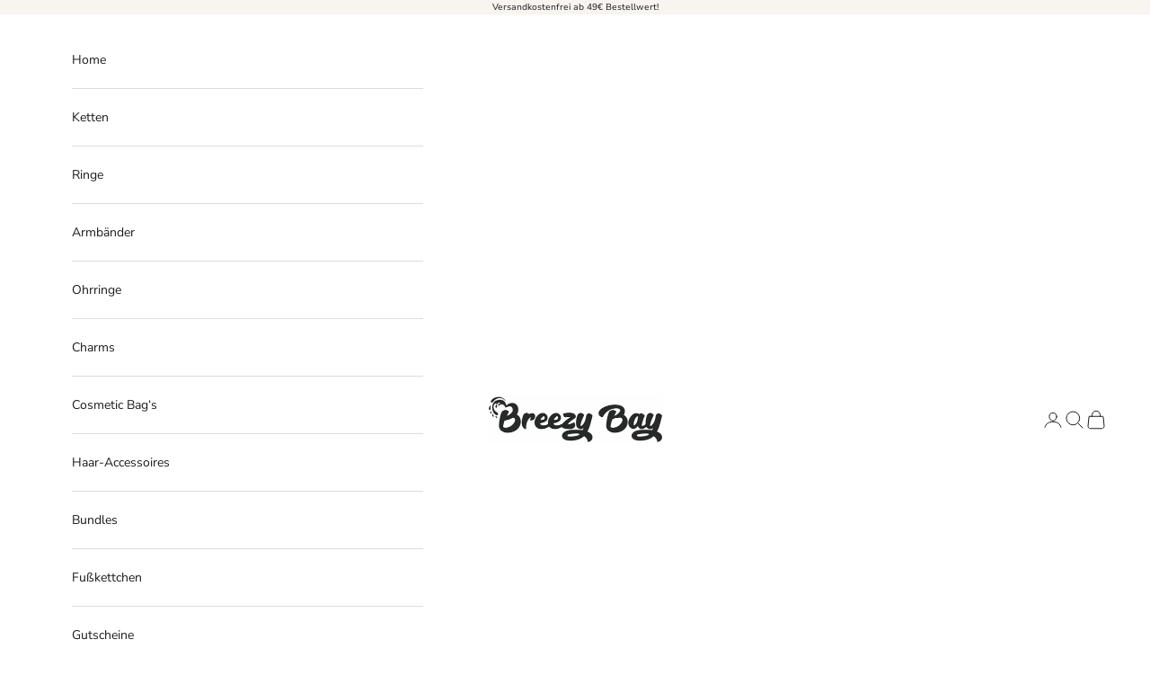

--- FILE ---
content_type: text/html; charset=utf-8
request_url: https://breezy-bay.com/products/double-v-ring
body_size: 127708
content:
<!doctype html>
<html class="no-js" lang="de" dir="ltr">
  <head>
    <meta charset="utf-8">
    <meta name="viewport" content="width=device-width, initial-scale=1.0, height=device-height, minimum-scale=1.0, maximum-scale=5.0">
    <title>Double V ring</title><meta name="description" content="Minimalistisch und perfekt zum kombinieren! Egal an welchem Finger, dieser Ring ist vielseitig zu tragen und passt zu jedem Outfit! Material: Edelstahl/vergoldet"><link rel="canonical" href="https://breezy-bay.com/products/double-v-ring"><link rel="shortcut icon" href="//breezy-bay.com/cdn/shop/files/Untitled_design_b85cc146-cd87-4c2b-b5b4-aae607a4324b.png?v=1737298860&width=96">
      <link rel="apple-touch-icon" href="//breezy-bay.com/cdn/shop/files/Untitled_design_b85cc146-cd87-4c2b-b5b4-aae607a4324b.png?v=1737298860&width=180"><link rel="preconnect" href="https://fonts.shopifycdn.com" crossorigin><link rel="preload" href="//breezy-bay.com/cdn/fonts/figtree/figtree_n5.3b6b7df38aa5986536945796e1f947445832047c.woff2" as="font" type="font/woff2" crossorigin><link rel="preload" href="//breezy-bay.com/cdn/fonts/nunito_sans/nunitosans_n4.0276fe080df0ca4e6a22d9cb55aed3ed5ba6b1da.woff2" as="font" type="font/woff2" crossorigin><meta property="og:type" content="product">
  <meta property="og:title" content="Double V ring">
  <meta property="product:price:amount" content="22,90">
  <meta property="product:price:currency" content="EUR"><meta property="og:image" content="http://breezy-bay.com/cdn/shop/files/2771BC26-FC93-4C19-8100-660EDE4A9AFC.jpg?v=1764738968&width=2048">
  <meta property="og:image:secure_url" content="https://breezy-bay.com/cdn/shop/files/2771BC26-FC93-4C19-8100-660EDE4A9AFC.jpg?v=1764738968&width=2048">
  <meta property="og:image:width" content="1024">
  <meta property="og:image:height" content="1024"><meta property="og:description" content="Minimalistisch und perfekt zum kombinieren! Egal an welchem Finger, dieser Ring ist vielseitig zu tragen und passt zu jedem Outfit! Material: Edelstahl/vergoldet"><meta property="og:url" content="https://breezy-bay.com/products/double-v-ring">
<meta property="og:site_name" content="Breezy Bay"><meta name="twitter:card" content="summary"><meta name="twitter:title" content="Double V ring">
  <meta name="twitter:description" content="
Minimalistisch und perfekt zum kombinieren! Egal an welchem Finger, dieser Ring ist vielseitig zu tragen und passt zu jedem Outfit!
Material: Edelstahl/vergoldet"><meta name="twitter:image" content="https://breezy-bay.com/cdn/shop/files/2771BC26-FC93-4C19-8100-660EDE4A9AFC.jpg?crop=center&height=1200&v=1764738968&width=1200">
  <meta name="twitter:image:alt" content="">
  <script async crossorigin fetchpriority="high" src="/cdn/shopifycloud/importmap-polyfill/es-modules-shim.2.4.0.js"></script>
<script type="application/ld+json">
  {
    "@context": "https://schema.org",
    "@type": "Product",
    "productID": 8700077572419,
    "offers": [{
          "@type": "Offer",
          "name": "52",
          "availability":"https://schema.org/OutOfStock",
          "price": 22.9,
          "priceCurrency": "EUR",
          "priceValidUntil": "2026-02-03","hasMerchantReturnPolicy": {
              "merchantReturnLink": "https:\/\/breezy-bay.com\/policies\/refund-policy"
            },"shippingDetails": {
              "shippingSettingsLink": "https:\/\/breezy-bay.com\/policies\/shipping-policy"
            },"url": "https://breezy-bay.com/products/double-v-ring?variant=47006071161155"
        },
{
          "@type": "Offer",
          "name": "55",
          "availability":"https://schema.org/InStock",
          "price": 22.9,
          "priceCurrency": "EUR",
          "priceValidUntil": "2026-02-03","hasMerchantReturnPolicy": {
              "merchantReturnLink": "https:\/\/breezy-bay.com\/policies\/refund-policy"
            },"shippingDetails": {
              "shippingSettingsLink": "https:\/\/breezy-bay.com\/policies\/shipping-policy"
            },"url": "https://breezy-bay.com/products/double-v-ring?variant=47006071193923"
        },
{
          "@type": "Offer",
          "name": "57",
          "availability":"https://schema.org/InStock",
          "price": 22.9,
          "priceCurrency": "EUR",
          "priceValidUntil": "2026-02-03","hasMerchantReturnPolicy": {
              "merchantReturnLink": "https:\/\/breezy-bay.com\/policies\/refund-policy"
            },"shippingDetails": {
              "shippingSettingsLink": "https:\/\/breezy-bay.com\/policies\/shipping-policy"
            },"url": "https://breezy-bay.com/products/double-v-ring?variant=47006071226691"
        }
],"brand": {
      "@type": "Brand",
      "name": "Breezy Bay"
    },
    "name": "Double V ring",
    "description": "\nMinimalistisch und perfekt zum kombinieren! Egal an welchem Finger, dieser Ring ist vielseitig zu tragen und passt zu jedem Outfit!\nMaterial: Edelstahl\/vergoldet",
    "category": "",
    "url": "https://breezy-bay.com/products/double-v-ring",
    "sku": "","weight": {
      "@type": "QuantitativeValue",
      "unitCode": "g",
      "value": 3.0
      },"image": {
      "@type": "ImageObject",
      "url": "https://breezy-bay.com/cdn/shop/files/2771BC26-FC93-4C19-8100-660EDE4A9AFC.jpg?v=1764738968&width=1024",
      "image": "https://breezy-bay.com/cdn/shop/files/2771BC26-FC93-4C19-8100-660EDE4A9AFC.jpg?v=1764738968&width=1024",
      "name": "",
      "width": "1024",
      "height": "1024"
    }
  }
  </script>



  <script type="application/ld+json">
  {
    "@context": "https://schema.org",
    "@type": "BreadcrumbList",
  "itemListElement": [{
      "@type": "ListItem",
      "position": 1,
      "name": "Home",
      "item": "https://breezy-bay.com"
    },{
          "@type": "ListItem",
          "position": 2,
          "name": "Double V ring",
          "item": "https://breezy-bay.com/products/double-v-ring"
        }]
  }
  </script>

<style>/* Typography (heading) */
  @font-face {
  font-family: Figtree;
  font-weight: 500;
  font-style: normal;
  font-display: fallback;
  src: url("//breezy-bay.com/cdn/fonts/figtree/figtree_n5.3b6b7df38aa5986536945796e1f947445832047c.woff2") format("woff2"),
       url("//breezy-bay.com/cdn/fonts/figtree/figtree_n5.f26bf6dcae278b0ed902605f6605fa3338e81dab.woff") format("woff");
}

@font-face {
  font-family: Figtree;
  font-weight: 500;
  font-style: italic;
  font-display: fallback;
  src: url("//breezy-bay.com/cdn/fonts/figtree/figtree_i5.969396f679a62854cf82dbf67acc5721e41351f0.woff2") format("woff2"),
       url("//breezy-bay.com/cdn/fonts/figtree/figtree_i5.93bc1cad6c73ca9815f9777c49176dfc9d2890dd.woff") format("woff");
}

/* Typography (body) */
  @font-face {
  font-family: "Nunito Sans";
  font-weight: 400;
  font-style: normal;
  font-display: fallback;
  src: url("//breezy-bay.com/cdn/fonts/nunito_sans/nunitosans_n4.0276fe080df0ca4e6a22d9cb55aed3ed5ba6b1da.woff2") format("woff2"),
       url("//breezy-bay.com/cdn/fonts/nunito_sans/nunitosans_n4.b4964bee2f5e7fd9c3826447e73afe2baad607b7.woff") format("woff");
}

@font-face {
  font-family: "Nunito Sans";
  font-weight: 400;
  font-style: italic;
  font-display: fallback;
  src: url("//breezy-bay.com/cdn/fonts/nunito_sans/nunitosans_i4.6e408730afac1484cf297c30b0e67c86d17fc586.woff2") format("woff2"),
       url("//breezy-bay.com/cdn/fonts/nunito_sans/nunitosans_i4.c9b6dcbfa43622b39a5990002775a8381942ae38.woff") format("woff");
}

@font-face {
  font-family: "Nunito Sans";
  font-weight: 700;
  font-style: normal;
  font-display: fallback;
  src: url("//breezy-bay.com/cdn/fonts/nunito_sans/nunitosans_n7.25d963ed46da26098ebeab731e90d8802d989fa5.woff2") format("woff2"),
       url("//breezy-bay.com/cdn/fonts/nunito_sans/nunitosans_n7.d32e3219b3d2ec82285d3027bd673efc61a996c8.woff") format("woff");
}

@font-face {
  font-family: "Nunito Sans";
  font-weight: 700;
  font-style: italic;
  font-display: fallback;
  src: url("//breezy-bay.com/cdn/fonts/nunito_sans/nunitosans_i7.8c1124729eec046a321e2424b2acf328c2c12139.woff2") format("woff2"),
       url("//breezy-bay.com/cdn/fonts/nunito_sans/nunitosans_i7.af4cda04357273e0996d21184432bcb14651a64d.woff") format("woff");
}

:root {
    /* Container */
    --container-max-width: 100%;
    --container-xxs-max-width: 27.5rem; /* 440px */
    --container-xs-max-width: 42.5rem; /* 680px */
    --container-sm-max-width: 61.25rem; /* 980px */
    --container-md-max-width: 71.875rem; /* 1150px */
    --container-lg-max-width: 78.75rem; /* 1260px */
    --container-xl-max-width: 85rem; /* 1360px */
    --container-gutter: 1.25rem;

    --section-vertical-spacing: 2.5rem;
    --section-vertical-spacing-tight:2.5rem;

    --section-stack-gap:2.25rem;
    --section-stack-gap-tight:2.25rem;

    /* Form settings */
    --form-gap: 1.25rem; /* Gap between fieldset and submit button */
    --fieldset-gap: 1rem; /* Gap between each form input within a fieldset */
    --form-control-gap: 0.625rem; /* Gap between input and label (ignored for floating label) */
    --checkbox-control-gap: 0.75rem; /* Horizontal gap between checkbox and its associated label */
    --input-padding-block: 0.65rem; /* Vertical padding for input, textarea and native select */
    --input-padding-inline: 0.8rem; /* Horizontal padding for input, textarea and native select */
    --checkbox-size: 0.875rem; /* Size (width and height) for checkbox */

    /* Other sizes */
    --sticky-area-height: calc(var(--announcement-bar-is-sticky, 0) * var(--announcement-bar-height, 0px) + var(--header-is-sticky, 0) * var(--header-height, 0px));

    /* RTL support */
    --transform-logical-flip: 1;
    --transform-origin-start: left;
    --transform-origin-end: right;

    /**
     * ---------------------------------------------------------------------
     * TYPOGRAPHY
     * ---------------------------------------------------------------------
     */

    /* Font properties */
    --heading-font-family: Figtree, sans-serif;
    --heading-font-weight: 500;
    --heading-font-style: normal;
    --heading-text-transform: uppercase;
    --heading-letter-spacing: 0.14em;
    --text-font-family: "Nunito Sans", sans-serif;
    --text-font-weight: 400;
    --text-font-style: normal;
    --text-letter-spacing: 0.0em;
    --button-font: var(--heading-font-style) var(--heading-font-weight) var(--text-sm) / 1.65 var(--heading-font-family);
    --button-text-transform: uppercase;
    --button-letter-spacing: 0.18em;

    /* Font sizes */--text-heading-size-factor: 1;
    --text-h1: max(0.6875rem, clamp(1.375rem, 1.146341463414634rem + 0.975609756097561vw, 2rem) * var(--text-heading-size-factor));
    --text-h2: max(0.6875rem, clamp(1.25rem, 1.0670731707317074rem + 0.7804878048780488vw, 1.75rem) * var(--text-heading-size-factor));
    --text-h3: max(0.6875rem, clamp(1.125rem, 1.0335365853658536rem + 0.3902439024390244vw, 1.375rem) * var(--text-heading-size-factor));
    --text-h4: max(0.6875rem, clamp(1rem, 0.9542682926829268rem + 0.1951219512195122vw, 1.125rem) * var(--text-heading-size-factor));
    --text-h5: calc(0.875rem * var(--text-heading-size-factor));
    --text-h6: calc(0.75rem * var(--text-heading-size-factor));

    --text-xs: 0.75rem;
    --text-sm: 0.8125rem;
    --text-base: 0.875rem;
    --text-lg: 1.0rem;
    --text-xl: 1.125rem;

    /* Rounded variables (used for border radius) */
    --rounded-full: 9999px;
    --button-border-radius: 0.0rem;
    --input-border-radius: 0.0rem;

    /* Box shadow */
    --shadow-sm: 0 2px 8px rgb(0 0 0 / 0.05);
    --shadow: 0 5px 15px rgb(0 0 0 / 0.05);
    --shadow-md: 0 5px 30px rgb(0 0 0 / 0.05);
    --shadow-block: px px px rgb(var(--text-primary) / 0.0);

    /**
     * ---------------------------------------------------------------------
     * OTHER
     * ---------------------------------------------------------------------
     */

    --checkmark-svg-url: url(//breezy-bay.com/cdn/shop/t/25/assets/checkmark.svg?v=77552481021870063511704403717);
    --cursor-zoom-in-svg-url: url(//breezy-bay.com/cdn/shop/t/25/assets/cursor-zoom-in.svg?v=165101412073811708311705555838);
  }

  [dir="rtl"]:root {
    /* RTL support */
    --transform-logical-flip: -1;
    --transform-origin-start: right;
    --transform-origin-end: left;
  }

  @media screen and (min-width: 700px) {
    :root {
      /* Typography (font size) */
      --text-xs: 0.75rem;
      --text-sm: 0.8125rem;
      --text-base: 0.875rem;
      --text-lg: 1.0rem;
      --text-xl: 1.25rem;

      /* Spacing settings */
      --container-gutter: 2rem;
    }
  }

  @media screen and (min-width: 1000px) {
    :root {
      /* Spacing settings */
      --container-gutter: 3rem;

      --section-vertical-spacing: 4rem;
      --section-vertical-spacing-tight: 4rem;

      --section-stack-gap:3rem;
      --section-stack-gap-tight:3rem;
    }
  }:root {/* Overlay used for modal */
    --page-overlay: 0 0 0 / 0.4;

    /* We use the first scheme background as default */
    --page-background: ;

    /* Product colors */
    --on-sale-text: 28 28 28;
    --on-sale-badge-background: 28 28 28;
    --on-sale-badge-text: 255 255 255;
    --sold-out-badge-background: 239 239 239;
    --sold-out-badge-text: 0 0 0 / 0.65;
    --custom-badge-background: 28 28 28;
    --custom-badge-text: 255 255 255;
    --star-color: 28 28 28;

    /* Status colors */
    --success-background: 212 227 203;
    --success-text: 48 122 7;
    --warning-background: 253 241 224;
    --warning-text: 237 138 0;
    --error-background: 243 204 204;
    --error-text: 203 43 43;
  }.color-scheme--scheme-1 {
      /* Color settings */--accent: 28 28 28;
      --text-color: 28 27 27;
      --background: 255 255 255 / 1.0;
      --background-without-opacity: 255 255 255;
      --background-gradient: ;--border-color: 221 221 221;/* Button colors */
      --button-background: 28 28 28;
      --button-text-color: 255 255 255;

      /* Circled buttons */
      --circle-button-background: 255 255 255;
      --circle-button-text-color: 28 28 28;
    }.shopify-section:has(.section-spacing.color-scheme--bg-54922f2e920ba8346f6dc0fba343d673) + .shopify-section:has(.section-spacing.color-scheme--bg-54922f2e920ba8346f6dc0fba343d673:not(.bordered-section)) .section-spacing {
      padding-block-start: 0;
    }.color-scheme--scheme-2 {
      /* Color settings */--accent: 28 28 28;
      --text-color: 28 28 28;
      --background: 255 255 255 / 1.0;
      --background-without-opacity: 255 255 255;
      --background-gradient: ;--border-color: 221 221 221;/* Button colors */
      --button-background: 28 28 28;
      --button-text-color: 255 255 255;

      /* Circled buttons */
      --circle-button-background: 255 255 255;
      --circle-button-text-color: 28 28 28;
    }.shopify-section:has(.section-spacing.color-scheme--bg-54922f2e920ba8346f6dc0fba343d673) + .shopify-section:has(.section-spacing.color-scheme--bg-54922f2e920ba8346f6dc0fba343d673:not(.bordered-section)) .section-spacing {
      padding-block-start: 0;
    }.color-scheme--scheme-3 {
      /* Color settings */--accent: 255 255 255;
      --text-color: 255 255 255;
      --background: 28 28 28 / 1.0;
      --background-without-opacity: 28 28 28;
      --background-gradient: ;--border-color: 62 62 62;/* Button colors */
      --button-background: 255 255 255;
      --button-text-color: 28 28 28;

      /* Circled buttons */
      --circle-button-background: 255 255 255;
      --circle-button-text-color: 28 28 28;
    }.shopify-section:has(.section-spacing.color-scheme--bg-c1f8cb21047e4797e94d0969dc5d1e44) + .shopify-section:has(.section-spacing.color-scheme--bg-c1f8cb21047e4797e94d0969dc5d1e44:not(.bordered-section)) .section-spacing {
      padding-block-start: 0;
    }.color-scheme--scheme-4 {
      /* Color settings */--accent: 255 255 255;
      --text-color: 255 255 255;
      --background: 0 0 0 / 0.0;
      --background-without-opacity: 0 0 0;
      --background-gradient: ;--border-color: 255 255 255;/* Button colors */
      --button-background: 255 255 255;
      --button-text-color: 28 28 28;

      /* Circled buttons */
      --circle-button-background: 255 255 255;
      --circle-button-text-color: 28 28 28;
    }.shopify-section:has(.section-spacing.color-scheme--bg-3671eee015764974ee0aef1536023e0f) + .shopify-section:has(.section-spacing.color-scheme--bg-3671eee015764974ee0aef1536023e0f:not(.bordered-section)) .section-spacing {
      padding-block-start: 0;
    }.color-scheme--scheme-3090b5ca-d0f1-4d50-b95c-00fbfed202ce {
      /* Color settings */--accent: 28 28 28;
      --text-color: 28 28 28;
      --background: 234 247 255 / 1.0;
      --background-without-opacity: 234 247 255;
      --background-gradient: ;--border-color: 203 214 221;/* Button colors */
      --button-background: 28 28 28;
      --button-text-color: 28 28 28;

      /* Circled buttons */
      --circle-button-background: 255 255 255;
      --circle-button-text-color: 28 28 28;
    }.shopify-section:has(.section-spacing.color-scheme--bg-67deee61d1480b73ba4e7a1ca6e12ac8) + .shopify-section:has(.section-spacing.color-scheme--bg-67deee61d1480b73ba4e7a1ca6e12ac8:not(.bordered-section)) .section-spacing {
      padding-block-start: 0;
    }.color-scheme--scheme-645234c9-b763-42ce-9b08-428ce74da79d {
      /* Color settings */--accent: 28 28 28;
      --text-color: 28 28 28;
      --background: 255 255 255 / 1.0;
      --background-without-opacity: 255 255 255;
      --background-gradient: ;--border-color: 221 221 221;/* Button colors */
      --button-background: 28 28 28;
      --button-text-color: 255 255 255;

      /* Circled buttons */
      --circle-button-background: 255 255 255;
      --circle-button-text-color: 28 28 28;
    }.shopify-section:has(.section-spacing.color-scheme--bg-54922f2e920ba8346f6dc0fba343d673) + .shopify-section:has(.section-spacing.color-scheme--bg-54922f2e920ba8346f6dc0fba343d673:not(.bordered-section)) .section-spacing {
      padding-block-start: 0;
    }.color-scheme--scheme-e2fe6dfe-05e7-4266-a362-245ebdeaed47 {
      /* Color settings */--accent: 210 238 255;
      --text-color: 28 28 28;
      --background: 255 255 255 / 1.0;
      --background-without-opacity: 255 255 255;
      --background-gradient: ;--border-color: 221 221 221;/* Button colors */
      --button-background: 210 238 255;
      --button-text-color: 0 0 0;

      /* Circled buttons */
      --circle-button-background: 255 255 255;
      --circle-button-text-color: 28 28 28;
    }.shopify-section:has(.section-spacing.color-scheme--bg-54922f2e920ba8346f6dc0fba343d673) + .shopify-section:has(.section-spacing.color-scheme--bg-54922f2e920ba8346f6dc0fba343d673:not(.bordered-section)) .section-spacing {
      padding-block-start: 0;
    }.color-scheme--scheme-50723f17-2c24-4b51-958a-b66cad622c91 {
      /* Color settings */--accent: 255 255 255;
      --text-color: 28 28 28;
      --background: 210 238 255 / 1.0;
      --background-without-opacity: 210 238 255;
      --background-gradient: ;--border-color: 183 206 221;/* Button colors */
      --button-background: 255 255 255;
      --button-text-color: 28 28 28;

      /* Circled buttons */
      --circle-button-background: 255 255 255;
      --circle-button-text-color: 28 28 28;
    }.shopify-section:has(.section-spacing.color-scheme--bg-352f73af1ddda82bbb247c357228ea00) + .shopify-section:has(.section-spacing.color-scheme--bg-352f73af1ddda82bbb247c357228ea00:not(.bordered-section)) .section-spacing {
      padding-block-start: 0;
    }.color-scheme--scheme-2e5dfa8b-fc10-42ed-838b-b7d5b2d10445 {
      /* Color settings */--accent: 28 28 28;
      --text-color: 28 28 28;
      --background: 242 237 233 / 1.0;
      --background-without-opacity: 242 237 233;
      --background-gradient: ;--border-color: 210 206 202;/* Button colors */
      --button-background: 28 28 28;
      --button-text-color: 255 255 255;

      /* Circled buttons */
      --circle-button-background: 255 255 255;
      --circle-button-text-color: 28 28 28;
    }.shopify-section:has(.section-spacing.color-scheme--bg-93743094ede864504cb070f07284df42) + .shopify-section:has(.section-spacing.color-scheme--bg-93743094ede864504cb070f07284df42:not(.bordered-section)) .section-spacing {
      padding-block-start: 0;
    }.color-scheme--scheme-0fdb859c-915c-4402-8c83-6b11e159dbc2 {
      /* Color settings */--accent: 28 28 28;
      --text-color: 28 28 28;
      --background: 253 253 248 / 1.0;
      --background-without-opacity: 253 253 248;
      --background-gradient: ;--border-color: 219 219 215;/* Button colors */
      --button-background: 28 28 28;
      --button-text-color: 255 255 255;

      /* Circled buttons */
      --circle-button-background: 255 255 255;
      --circle-button-text-color: 28 28 28;
    }.shopify-section:has(.section-spacing.color-scheme--bg-0e3e1417794cc0b650669aedb1d05dac) + .shopify-section:has(.section-spacing.color-scheme--bg-0e3e1417794cc0b650669aedb1d05dac:not(.bordered-section)) .section-spacing {
      padding-block-start: 0;
    }.color-scheme--scheme-ebf110b9-4813-4326-beb4-1660b9fe9256 {
      /* Color settings */--accent: 28 28 28;
      --text-color: 28 28 28;
      --background: 249 222 232 / 1.0;
      --background-without-opacity: 249 222 232;
      --background-gradient: ;--border-color: 216 193 201;/* Button colors */
      --button-background: 28 28 28;
      --button-text-color: 255 255 255;

      /* Circled buttons */
      --circle-button-background: 255 255 255;
      --circle-button-text-color: 28 28 28;
    }.shopify-section:has(.section-spacing.color-scheme--bg-23b7583ecc2612888e859af36dc62c40) + .shopify-section:has(.section-spacing.color-scheme--bg-23b7583ecc2612888e859af36dc62c40:not(.bordered-section)) .section-spacing {
      padding-block-start: 0;
    }.color-scheme--scheme-415c0048-d462-4c4b-b5cc-d8421170f021 {
      /* Color settings */--accent: 28 28 28;
      --text-color: 28 28 28;
      --background: 255 255 255 / 1.0;
      --background-without-opacity: 255 255 255;
      --background-gradient: ;--border-color: 221 221 221;/* Button colors */
      --button-background: 28 28 28;
      --button-text-color: 255 255 255;

      /* Circled buttons */
      --circle-button-background: 255 255 255;
      --circle-button-text-color: 28 28 28;
    }.shopify-section:has(.section-spacing.color-scheme--bg-54922f2e920ba8346f6dc0fba343d673) + .shopify-section:has(.section-spacing.color-scheme--bg-54922f2e920ba8346f6dc0fba343d673:not(.bordered-section)) .section-spacing {
      padding-block-start: 0;
    }.color-scheme--scheme-2c35a3e1-b0b4-4ee2-9653-552bc5cec694 {
      /* Color settings */--accent: 28 28 28;
      --text-color: 28 28 28;
      --background: 255 255 255 / 1.0;
      --background-without-opacity: 255 255 255;
      --background-gradient: ;--border-color: 221 221 221;/* Button colors */
      --button-background: 28 28 28;
      --button-text-color: 255 255 255;

      /* Circled buttons */
      --circle-button-background: 255 255 255;
      --circle-button-text-color: 28 28 28;
    }.shopify-section:has(.section-spacing.color-scheme--bg-54922f2e920ba8346f6dc0fba343d673) + .shopify-section:has(.section-spacing.color-scheme--bg-54922f2e920ba8346f6dc0fba343d673:not(.bordered-section)) .section-spacing {
      padding-block-start: 0;
    }.color-scheme--scheme-57851a3e-fe7b-43fa-870f-c227edd6c13a {
      /* Color settings */--accent: 162 226 255;
      --text-color: 28 28 28;
      --background: 255 255 255 / 1.0;
      --background-without-opacity: 255 255 255;
      --background-gradient: ;--border-color: 221 221 221;/* Button colors */
      --button-background: 162 226 255;
      --button-text-color: 28 28 28;

      /* Circled buttons */
      --circle-button-background: 255 255 255;
      --circle-button-text-color: 28 28 28;
    }.shopify-section:has(.section-spacing.color-scheme--bg-54922f2e920ba8346f6dc0fba343d673) + .shopify-section:has(.section-spacing.color-scheme--bg-54922f2e920ba8346f6dc0fba343d673:not(.bordered-section)) .section-spacing {
      padding-block-start: 0;
    }.color-scheme--scheme-068724d7-64cd-471d-9029-4af61dd495b0 {
      /* Color settings */--accent: 28 28 28;
      --text-color: 255 255 255;
      --background: 28 28 28 / 1.0;
      --background-without-opacity: 28 28 28;
      --background-gradient: ;--border-color: 62 62 62;/* Button colors */
      --button-background: 28 28 28;
      --button-text-color: 255 255 255;

      /* Circled buttons */
      --circle-button-background: 255 255 255;
      --circle-button-text-color: 28 28 28;
    }.shopify-section:has(.section-spacing.color-scheme--bg-c1f8cb21047e4797e94d0969dc5d1e44) + .shopify-section:has(.section-spacing.color-scheme--bg-c1f8cb21047e4797e94d0969dc5d1e44:not(.bordered-section)) .section-spacing {
      padding-block-start: 0;
    }.color-scheme--scheme-8160e833-c316-424d-abb0-f700ca0bcff7 {
      /* Color settings */--accent: 28 28 28;
      --text-color: 28 28 28;
      --background: 248 244 240 / 1.0;
      --background-without-opacity: 248 244 240;
      --background-gradient: ;--border-color: 215 212 208;/* Button colors */
      --button-background: 28 28 28;
      --button-text-color: 255 255 255;

      /* Circled buttons */
      --circle-button-background: 255 255 255;
      --circle-button-text-color: 28 28 28;
    }.shopify-section:has(.section-spacing.color-scheme--bg-9d264f3098dd619c30f820646e39fd24) + .shopify-section:has(.section-spacing.color-scheme--bg-9d264f3098dd619c30f820646e39fd24:not(.bordered-section)) .section-spacing {
      padding-block-start: 0;
    }.color-scheme--scheme-2926127a-ab66-4db5-8258-db2696b9fab7 {
      /* Color settings */--accent: 28 28 28;
      --text-color: 28 27 27;
      --background: 248 244 240 / 1.0;
      --background-without-opacity: 248 244 240;
      --background-gradient: ;--border-color: 215 211 208;/* Button colors */
      --button-background: 28 28 28;
      --button-text-color: 255 255 255;

      /* Circled buttons */
      --circle-button-background: 255 255 255;
      --circle-button-text-color: 28 28 28;
    }.shopify-section:has(.section-spacing.color-scheme--bg-9d264f3098dd619c30f820646e39fd24) + .shopify-section:has(.section-spacing.color-scheme--bg-9d264f3098dd619c30f820646e39fd24:not(.bordered-section)) .section-spacing {
      padding-block-start: 0;
    }.color-scheme--dialog {
      /* Color settings */--accent: 28 28 28;
      --text-color: 28 28 28;
      --background: 255 255 255 / 1.0;
      --background-without-opacity: 255 255 255;
      --background-gradient: ;--border-color: 221 221 221;/* Button colors */
      --button-background: 28 28 28;
      --button-text-color: 255 255 255;

      /* Circled buttons */
      --circle-button-background: 255 255 255;
      --circle-button-text-color: 28 28 28;
    }
</style><script>
  document.documentElement.classList.replace('no-js', 'js');

  // This allows to expose several variables to the global scope, to be used in scripts
  window.themeVariables = {
    settings: {
      showPageTransition: false,
      pageType: "product",
      moneyFormat: "€{{amount_with_comma_separator}}",
      moneyWithCurrencyFormat: "{{amount_with_comma_separator}} €",
      currencyCodeEnabled: false,
      cartType: "page",
      staggerMenuApparition: true
    },

    strings: {
      addToCartButton: "In den Warenkorb",
      soldOutButton: "Ausverkauft",
      preOrderButton: "Vorbestellen",
      unavailableButton: "Nicht verfügbar",
      addedToCart: "Zum Warenkorb hinzugefügt!",
      closeGallery: "Galerie schließen",
      zoomGallery: "Bild vergrößern",
      errorGallery: "Bild kann nicht geladen werden",
      soldOutBadge: "Ausverkauft",
      discountBadge: "Spare @@",
      sku: "SKU:",
      shippingEstimatorNoResults: "Tut uns leid, aber wir verschicken leider nicht an deine Adresse.",
      shippingEstimatorOneResult: "Für deine Adresse gibt es einen Versandtarif:",
      shippingEstimatorMultipleResults: "Für deine Adresse gibt es mehrere Versandtarife:",
      shippingEstimatorError: "Beim Berechnen der Versandkosten ist ein Fehler aufgetreten:",
      next: "Vor",
      previous: "Zurück"
    },

    mediaQueries: {
      'sm': 'screen and (min-width: 700px)',
      'md': 'screen and (min-width: 1000px)',
      'lg': 'screen and (min-width: 1150px)',
      'xl': 'screen and (min-width: 1400px)',
      '2xl': 'screen and (min-width: 1600px)',
      'sm-max': 'screen and (max-width: 699px)',
      'md-max': 'screen and (max-width: 999px)',
      'lg-max': 'screen and (max-width: 1149px)',
      'xl-max': 'screen and (max-width: 1399px)',
      '2xl-max': 'screen and (max-width: 1599px)',
      'motion-safe': '(prefers-reduced-motion: no-preference)',
      'motion-reduce': '(prefers-reduced-motion: reduce)',
      'supports-hover': 'screen and (pointer: fine)',
      'supports-touch': 'screen and (hover: none)'
    }
  };</script><script>
      if (!(HTMLScriptElement.supports && HTMLScriptElement.supports('importmap'))) {
        const importMapPolyfill = document.createElement('script');
        importMapPolyfill.async = true;
        importMapPolyfill.src = "//breezy-bay.com/cdn/shop/t/25/assets/es-module-shims.min.js?v=46445230004644522171704403697";
        document.head.appendChild(importMapPolyfill);
      }
    </script>
    <script type="importmap">{
        "imports": {
          "vendor": "//breezy-bay.com/cdn/shop/t/25/assets/vendor.min.js?v=180270185114800816751704403697",
          "theme": "//breezy-bay.com/cdn/shop/t/25/assets/theme.js?v=72592098415636045991704403697",
          "photoswipe": "//breezy-bay.com/cdn/shop/t/25/assets/photoswipe.min.js?v=455721481654031911704403697"
        }
      }
    </script>
    <script type="module" src="//breezy-bay.com/cdn/shop/t/25/assets/vendor.min.js?v=180270185114800816751704403697"></script>
    <script type="module" src="//breezy-bay.com/cdn/shop/t/25/assets/theme.js?v=72592098415636045991704403697"></script>
    <script>window.performance && window.performance.mark && window.performance.mark('shopify.content_for_header.start');</script><meta name="google-site-verification" content="xTm9uc5u2zrTV3a4BBSpTSnKWGaySNzVBT89w20EN2A">
<meta name="facebook-domain-verification" content="6yhaoqunu6tg1o3z543t3qmr4ervgb">
<meta id="shopify-digital-wallet" name="shopify-digital-wallet" content="/60960112884/digital_wallets/dialog">
<meta name="shopify-checkout-api-token" content="15792bc954eefdf02d8eedfa66e06afa">
<meta id="in-context-paypal-metadata" data-shop-id="60960112884" data-venmo-supported="false" data-environment="production" data-locale="de_DE" data-paypal-v4="true" data-currency="EUR">
<link rel="alternate" hreflang="x-default" href="https://breezy-bay.com/products/double-v-ring">
<link rel="alternate" hreflang="de" href="https://breezy-bay.com/products/double-v-ring">
<link rel="alternate" hreflang="de-IE" href="https://breezy-bay.com/de-at/products/double-v-ring">
<link rel="alternate" hreflang="de-AT" href="https://breezy-bay.com/de-at/products/double-v-ring">
<link rel="alternate" hreflang="de-BE" href="https://breezy-bay.com/de-at/products/double-v-ring">
<link rel="alternate" hreflang="de-LU" href="https://breezy-bay.com/de-at/products/double-v-ring">
<link rel="alternate" hreflang="de-NL" href="https://breezy-bay.com/de-at/products/double-v-ring">
<link rel="alternate" type="application/json+oembed" href="https://breezy-bay.com/products/double-v-ring.oembed">
<script async="async" src="/checkouts/internal/preloads.js?locale=de-DE"></script>
<link rel="preconnect" href="https://shop.app" crossorigin="anonymous">
<script async="async" src="https://shop.app/checkouts/internal/preloads.js?locale=de-DE&shop_id=60960112884" crossorigin="anonymous"></script>
<script id="apple-pay-shop-capabilities" type="application/json">{"shopId":60960112884,"countryCode":"DE","currencyCode":"EUR","merchantCapabilities":["supports3DS"],"merchantId":"gid:\/\/shopify\/Shop\/60960112884","merchantName":"Breezy Bay","requiredBillingContactFields":["postalAddress","email"],"requiredShippingContactFields":["postalAddress","email"],"shippingType":"shipping","supportedNetworks":["visa","maestro","masterCard","amex"],"total":{"type":"pending","label":"Breezy Bay","amount":"1.00"},"shopifyPaymentsEnabled":true,"supportsSubscriptions":true}</script>
<script id="shopify-features" type="application/json">{"accessToken":"15792bc954eefdf02d8eedfa66e06afa","betas":["rich-media-storefront-analytics"],"domain":"breezy-bay.com","predictiveSearch":true,"shopId":60960112884,"locale":"de"}</script>
<script>var Shopify = Shopify || {};
Shopify.shop = "mavie-noelle.myshopify.com";
Shopify.locale = "de";
Shopify.currency = {"active":"EUR","rate":"1.0"};
Shopify.country = "DE";
Shopify.theme = {"name":"Aktualisierte Kopie von Prestige","id":157099721027,"schema_name":"Prestige","schema_version":"8.3.0","theme_store_id":855,"role":"main"};
Shopify.theme.handle = "null";
Shopify.theme.style = {"id":null,"handle":null};
Shopify.cdnHost = "breezy-bay.com/cdn";
Shopify.routes = Shopify.routes || {};
Shopify.routes.root = "/";</script>
<script type="module">!function(o){(o.Shopify=o.Shopify||{}).modules=!0}(window);</script>
<script>!function(o){function n(){var o=[];function n(){o.push(Array.prototype.slice.apply(arguments))}return n.q=o,n}var t=o.Shopify=o.Shopify||{};t.loadFeatures=n(),t.autoloadFeatures=n()}(window);</script>
<script>
  window.ShopifyPay = window.ShopifyPay || {};
  window.ShopifyPay.apiHost = "shop.app\/pay";
  window.ShopifyPay.redirectState = null;
</script>
<script id="shop-js-analytics" type="application/json">{"pageType":"product"}</script>
<script defer="defer" async type="module" src="//breezy-bay.com/cdn/shopifycloud/shop-js/modules/v2/client.init-shop-cart-sync_e98Ab_XN.de.esm.js"></script>
<script defer="defer" async type="module" src="//breezy-bay.com/cdn/shopifycloud/shop-js/modules/v2/chunk.common_Pcw9EP95.esm.js"></script>
<script defer="defer" async type="module" src="//breezy-bay.com/cdn/shopifycloud/shop-js/modules/v2/chunk.modal_CzmY4ZhL.esm.js"></script>
<script type="module">
  await import("//breezy-bay.com/cdn/shopifycloud/shop-js/modules/v2/client.init-shop-cart-sync_e98Ab_XN.de.esm.js");
await import("//breezy-bay.com/cdn/shopifycloud/shop-js/modules/v2/chunk.common_Pcw9EP95.esm.js");
await import("//breezy-bay.com/cdn/shopifycloud/shop-js/modules/v2/chunk.modal_CzmY4ZhL.esm.js");

  window.Shopify.SignInWithShop?.initShopCartSync?.({"fedCMEnabled":true,"windoidEnabled":true});

</script>
<script>
  window.Shopify = window.Shopify || {};
  if (!window.Shopify.featureAssets) window.Shopify.featureAssets = {};
  window.Shopify.featureAssets['shop-js'] = {"shop-cart-sync":["modules/v2/client.shop-cart-sync_DazCVyJ3.de.esm.js","modules/v2/chunk.common_Pcw9EP95.esm.js","modules/v2/chunk.modal_CzmY4ZhL.esm.js"],"init-fed-cm":["modules/v2/client.init-fed-cm_D0AulfmK.de.esm.js","modules/v2/chunk.common_Pcw9EP95.esm.js","modules/v2/chunk.modal_CzmY4ZhL.esm.js"],"shop-cash-offers":["modules/v2/client.shop-cash-offers_BISyWFEA.de.esm.js","modules/v2/chunk.common_Pcw9EP95.esm.js","modules/v2/chunk.modal_CzmY4ZhL.esm.js"],"shop-login-button":["modules/v2/client.shop-login-button_D_c1vx_E.de.esm.js","modules/v2/chunk.common_Pcw9EP95.esm.js","modules/v2/chunk.modal_CzmY4ZhL.esm.js"],"pay-button":["modules/v2/client.pay-button_CHADzJ4g.de.esm.js","modules/v2/chunk.common_Pcw9EP95.esm.js","modules/v2/chunk.modal_CzmY4ZhL.esm.js"],"shop-button":["modules/v2/client.shop-button_CQnD2U3v.de.esm.js","modules/v2/chunk.common_Pcw9EP95.esm.js","modules/v2/chunk.modal_CzmY4ZhL.esm.js"],"avatar":["modules/v2/client.avatar_BTnouDA3.de.esm.js"],"init-windoid":["modules/v2/client.init-windoid_CmA0-hrC.de.esm.js","modules/v2/chunk.common_Pcw9EP95.esm.js","modules/v2/chunk.modal_CzmY4ZhL.esm.js"],"init-shop-for-new-customer-accounts":["modules/v2/client.init-shop-for-new-customer-accounts_BCzC_Mib.de.esm.js","modules/v2/client.shop-login-button_D_c1vx_E.de.esm.js","modules/v2/chunk.common_Pcw9EP95.esm.js","modules/v2/chunk.modal_CzmY4ZhL.esm.js"],"init-shop-email-lookup-coordinator":["modules/v2/client.init-shop-email-lookup-coordinator_DYzOit4u.de.esm.js","modules/v2/chunk.common_Pcw9EP95.esm.js","modules/v2/chunk.modal_CzmY4ZhL.esm.js"],"init-shop-cart-sync":["modules/v2/client.init-shop-cart-sync_e98Ab_XN.de.esm.js","modules/v2/chunk.common_Pcw9EP95.esm.js","modules/v2/chunk.modal_CzmY4ZhL.esm.js"],"shop-toast-manager":["modules/v2/client.shop-toast-manager_Bc-1elH8.de.esm.js","modules/v2/chunk.common_Pcw9EP95.esm.js","modules/v2/chunk.modal_CzmY4ZhL.esm.js"],"init-customer-accounts":["modules/v2/client.init-customer-accounts_CqlRHmZs.de.esm.js","modules/v2/client.shop-login-button_D_c1vx_E.de.esm.js","modules/v2/chunk.common_Pcw9EP95.esm.js","modules/v2/chunk.modal_CzmY4ZhL.esm.js"],"init-customer-accounts-sign-up":["modules/v2/client.init-customer-accounts-sign-up_DZmBw6yB.de.esm.js","modules/v2/client.shop-login-button_D_c1vx_E.de.esm.js","modules/v2/chunk.common_Pcw9EP95.esm.js","modules/v2/chunk.modal_CzmY4ZhL.esm.js"],"shop-follow-button":["modules/v2/client.shop-follow-button_Cx-w7rSq.de.esm.js","modules/v2/chunk.common_Pcw9EP95.esm.js","modules/v2/chunk.modal_CzmY4ZhL.esm.js"],"checkout-modal":["modules/v2/client.checkout-modal_Djjmh8qM.de.esm.js","modules/v2/chunk.common_Pcw9EP95.esm.js","modules/v2/chunk.modal_CzmY4ZhL.esm.js"],"shop-login":["modules/v2/client.shop-login_DMZMgoZf.de.esm.js","modules/v2/chunk.common_Pcw9EP95.esm.js","modules/v2/chunk.modal_CzmY4ZhL.esm.js"],"lead-capture":["modules/v2/client.lead-capture_SqejaEd8.de.esm.js","modules/v2/chunk.common_Pcw9EP95.esm.js","modules/v2/chunk.modal_CzmY4ZhL.esm.js"],"payment-terms":["modules/v2/client.payment-terms_DUeEqFTJ.de.esm.js","modules/v2/chunk.common_Pcw9EP95.esm.js","modules/v2/chunk.modal_CzmY4ZhL.esm.js"]};
</script>
<script>(function() {
  var isLoaded = false;
  function asyncLoad() {
    if (isLoaded) return;
    isLoaded = true;
    var urls = ["https:\/\/loox.io\/widget\/WvsB_d6ZSr\/loox.1692708324563.js?shop=mavie-noelle.myshopify.com","https:\/\/d33a6lvgbd0fej.cloudfront.net\/script_tag\/secomapp.scripttag.js?shop=mavie-noelle.myshopify.com"];
    for (var i = 0; i < urls.length; i++) {
      var s = document.createElement('script');
      s.type = 'text/javascript';
      s.async = true;
      s.src = urls[i];
      var x = document.getElementsByTagName('script')[0];
      x.parentNode.insertBefore(s, x);
    }
  };
  if(window.attachEvent) {
    window.attachEvent('onload', asyncLoad);
  } else {
    window.addEventListener('load', asyncLoad, false);
  }
})();</script>
<script id="__st">var __st={"a":60960112884,"offset":3600,"reqid":"8dfb8c15-c8b6-4cbf-a15d-85f477c80090-1769268639","pageurl":"breezy-bay.com\/products\/double-v-ring","u":"7fe403ca1630","p":"product","rtyp":"product","rid":8700077572419};</script>
<script>window.ShopifyPaypalV4VisibilityTracking = true;</script>
<script id="captcha-bootstrap">!function(){'use strict';const t='contact',e='account',n='new_comment',o=[[t,t],['blogs',n],['comments',n],[t,'customer']],c=[[e,'customer_login'],[e,'guest_login'],[e,'recover_customer_password'],[e,'create_customer']],r=t=>t.map((([t,e])=>`form[action*='/${t}']:not([data-nocaptcha='true']) input[name='form_type'][value='${e}']`)).join(','),a=t=>()=>t?[...document.querySelectorAll(t)].map((t=>t.form)):[];function s(){const t=[...o],e=r(t);return a(e)}const i='password',u='form_key',d=['recaptcha-v3-token','g-recaptcha-response','h-captcha-response',i],f=()=>{try{return window.sessionStorage}catch{return}},m='__shopify_v',_=t=>t.elements[u];function p(t,e,n=!1){try{const o=window.sessionStorage,c=JSON.parse(o.getItem(e)),{data:r}=function(t){const{data:e,action:n}=t;return t[m]||n?{data:e,action:n}:{data:t,action:n}}(c);for(const[e,n]of Object.entries(r))t.elements[e]&&(t.elements[e].value=n);n&&o.removeItem(e)}catch(o){console.error('form repopulation failed',{error:o})}}const l='form_type',E='cptcha';function T(t){t.dataset[E]=!0}const w=window,h=w.document,L='Shopify',v='ce_forms',y='captcha';let A=!1;((t,e)=>{const n=(g='f06e6c50-85a8-45c8-87d0-21a2b65856fe',I='https://cdn.shopify.com/shopifycloud/storefront-forms-hcaptcha/ce_storefront_forms_captcha_hcaptcha.v1.5.2.iife.js',D={infoText:'Durch hCaptcha geschützt',privacyText:'Datenschutz',termsText:'Allgemeine Geschäftsbedingungen'},(t,e,n)=>{const o=w[L][v],c=o.bindForm;if(c)return c(t,g,e,D).then(n);var r;o.q.push([[t,g,e,D],n]),r=I,A||(h.body.append(Object.assign(h.createElement('script'),{id:'captcha-provider',async:!0,src:r})),A=!0)});var g,I,D;w[L]=w[L]||{},w[L][v]=w[L][v]||{},w[L][v].q=[],w[L][y]=w[L][y]||{},w[L][y].protect=function(t,e){n(t,void 0,e),T(t)},Object.freeze(w[L][y]),function(t,e,n,w,h,L){const[v,y,A,g]=function(t,e,n){const i=e?o:[],u=t?c:[],d=[...i,...u],f=r(d),m=r(i),_=r(d.filter((([t,e])=>n.includes(e))));return[a(f),a(m),a(_),s()]}(w,h,L),I=t=>{const e=t.target;return e instanceof HTMLFormElement?e:e&&e.form},D=t=>v().includes(t);t.addEventListener('submit',(t=>{const e=I(t);if(!e)return;const n=D(e)&&!e.dataset.hcaptchaBound&&!e.dataset.recaptchaBound,o=_(e),c=g().includes(e)&&(!o||!o.value);(n||c)&&t.preventDefault(),c&&!n&&(function(t){try{if(!f())return;!function(t){const e=f();if(!e)return;const n=_(t);if(!n)return;const o=n.value;o&&e.removeItem(o)}(t);const e=Array.from(Array(32),(()=>Math.random().toString(36)[2])).join('');!function(t,e){_(t)||t.append(Object.assign(document.createElement('input'),{type:'hidden',name:u})),t.elements[u].value=e}(t,e),function(t,e){const n=f();if(!n)return;const o=[...t.querySelectorAll(`input[type='${i}']`)].map((({name:t})=>t)),c=[...d,...o],r={};for(const[a,s]of new FormData(t).entries())c.includes(a)||(r[a]=s);n.setItem(e,JSON.stringify({[m]:1,action:t.action,data:r}))}(t,e)}catch(e){console.error('failed to persist form',e)}}(e),e.submit())}));const S=(t,e)=>{t&&!t.dataset[E]&&(n(t,e.some((e=>e===t))),T(t))};for(const o of['focusin','change'])t.addEventListener(o,(t=>{const e=I(t);D(e)&&S(e,y())}));const B=e.get('form_key'),M=e.get(l),P=B&&M;t.addEventListener('DOMContentLoaded',(()=>{const t=y();if(P)for(const e of t)e.elements[l].value===M&&p(e,B);[...new Set([...A(),...v().filter((t=>'true'===t.dataset.shopifyCaptcha))])].forEach((e=>S(e,t)))}))}(h,new URLSearchParams(w.location.search),n,t,e,['guest_login'])})(!0,!0)}();</script>
<script integrity="sha256-4kQ18oKyAcykRKYeNunJcIwy7WH5gtpwJnB7kiuLZ1E=" data-source-attribution="shopify.loadfeatures" defer="defer" src="//breezy-bay.com/cdn/shopifycloud/storefront/assets/storefront/load_feature-a0a9edcb.js" crossorigin="anonymous"></script>
<script crossorigin="anonymous" defer="defer" src="//breezy-bay.com/cdn/shopifycloud/storefront/assets/shopify_pay/storefront-65b4c6d7.js?v=20250812"></script>
<script data-source-attribution="shopify.dynamic_checkout.dynamic.init">var Shopify=Shopify||{};Shopify.PaymentButton=Shopify.PaymentButton||{isStorefrontPortableWallets:!0,init:function(){window.Shopify.PaymentButton.init=function(){};var t=document.createElement("script");t.src="https://breezy-bay.com/cdn/shopifycloud/portable-wallets/latest/portable-wallets.de.js",t.type="module",document.head.appendChild(t)}};
</script>
<script data-source-attribution="shopify.dynamic_checkout.buyer_consent">
  function portableWalletsHideBuyerConsent(e){var t=document.getElementById("shopify-buyer-consent"),n=document.getElementById("shopify-subscription-policy-button");t&&n&&(t.classList.add("hidden"),t.setAttribute("aria-hidden","true"),n.removeEventListener("click",e))}function portableWalletsShowBuyerConsent(e){var t=document.getElementById("shopify-buyer-consent"),n=document.getElementById("shopify-subscription-policy-button");t&&n&&(t.classList.remove("hidden"),t.removeAttribute("aria-hidden"),n.addEventListener("click",e))}window.Shopify?.PaymentButton&&(window.Shopify.PaymentButton.hideBuyerConsent=portableWalletsHideBuyerConsent,window.Shopify.PaymentButton.showBuyerConsent=portableWalletsShowBuyerConsent);
</script>
<script data-source-attribution="shopify.dynamic_checkout.cart.bootstrap">document.addEventListener("DOMContentLoaded",(function(){function t(){return document.querySelector("shopify-accelerated-checkout-cart, shopify-accelerated-checkout")}if(t())Shopify.PaymentButton.init();else{new MutationObserver((function(e,n){t()&&(Shopify.PaymentButton.init(),n.disconnect())})).observe(document.body,{childList:!0,subtree:!0})}}));
</script>
<link id="shopify-accelerated-checkout-styles" rel="stylesheet" media="screen" href="https://breezy-bay.com/cdn/shopifycloud/portable-wallets/latest/accelerated-checkout-backwards-compat.css" crossorigin="anonymous">
<style id="shopify-accelerated-checkout-cart">
        #shopify-buyer-consent {
  margin-top: 1em;
  display: inline-block;
  width: 100%;
}

#shopify-buyer-consent.hidden {
  display: none;
}

#shopify-subscription-policy-button {
  background: none;
  border: none;
  padding: 0;
  text-decoration: underline;
  font-size: inherit;
  cursor: pointer;
}

#shopify-subscription-policy-button::before {
  box-shadow: none;
}

      </style>

<script>window.performance && window.performance.mark && window.performance.mark('shopify.content_for_header.end');</script>
<link href="//breezy-bay.com/cdn/shop/t/25/assets/theme.css?v=5430224832450183101745195668" rel="stylesheet" type="text/css" media="all" /><!-- "snippets/shogun-head.liquid" was not rendered, the associated app was uninstalled -->
<!-- BEGIN app block: shopify://apps/complianz-gdpr-cookie-consent/blocks/bc-block/e49729f0-d37d-4e24-ac65-e0e2f472ac27 -->

    
    
<link id='complianz-css' rel="stylesheet" href=https://cdn.shopify.com/extensions/019be05e-f673-7a8f-bd4e-ed0da9930f96/gdpr-legal-cookie-75/assets/complainz.css media="print" onload="this.media='all'">
    <style>
        #Compliance-iframe.Compliance-iframe-branded > div.purposes-header,
        #Compliance-iframe.Compliance-iframe-branded > div.cmplc-cmp-header,
        #purposes-container > div.purposes-header,
        #Compliance-cs-banner .Compliance-cs-brand {
            background-color: #ffffff !important;
            color: #000000!important;
        }
        #Compliance-iframe.Compliance-iframe-branded .purposes-header .cmplc-btn-cp ,
        #Compliance-iframe.Compliance-iframe-branded .purposes-header .cmplc-btn-cp:hover,
        #Compliance-iframe.Compliance-iframe-branded .purposes-header .cmplc-btn-back:hover  {
            background-color: #ffffff !important;
            opacity: 1 !important;
        }
        #Compliance-cs-banner .cmplc-toggle .cmplc-toggle-label {
            color: #ffffff!important;
        }
        #Compliance-iframe.Compliance-iframe-branded .purposes-header .cmplc-btn-cp:hover,
        #Compliance-iframe.Compliance-iframe-branded .purposes-header .cmplc-btn-back:hover {
            background-color: #000000!important;
            color: #ffffff!important;
        }
        #Compliance-cs-banner #Compliance-cs-title {
            font-size: 14px !important;
        }
        #Compliance-cs-banner .Compliance-cs-content,
        #Compliance-cs-title,
        .cmplc-toggle-checkbox.granular-control-checkbox span {
            background-color: #ffffff !important;
            color: #000000 !important;
            font-size: 14px !important;
        }
        #Compliance-cs-banner .Compliance-cs-close-btn {
            font-size: 14px !important;
            background-color: #ffffff !important;
        }
        #Compliance-cs-banner .Compliance-cs-opt-group {
            color: #ffffff !important;
        }
        #Compliance-cs-banner .Compliance-cs-opt-group button,
        .Compliance-alert button.Compliance-button-cancel {
            background-color: #bde8ff!important;
            color: #303030!important;
        }
        #Compliance-cs-banner .Compliance-cs-opt-group button.Compliance-cs-accept-btn,
        #Compliance-cs-banner .Compliance-cs-opt-group button.Compliance-cs-btn-primary,
        .Compliance-alert button.Compliance-button-confirm {
            background-color: #bde8ff !important;
            color: #303030 !important;
        }
        #Compliance-cs-banner .Compliance-cs-opt-group button.Compliance-cs-reject-btn {
            background-color: #bde8ff!important;
            color: #303030!important;
        }

        #Compliance-cs-banner .Compliance-banner-content button {
            cursor: pointer !important;
            color: currentColor !important;
            text-decoration: underline !important;
            border: none !important;
            background-color: transparent !important;
            font-size: 100% !important;
            padding: 0 !important;
        }

        #Compliance-cs-banner .Compliance-cs-opt-group button {
            border-radius: 4px !important;
            padding-block: 10px !important;
        }
        @media (min-width: 640px) {
            #Compliance-cs-banner.Compliance-cs-default-floating:not(.Compliance-cs-top):not(.Compliance-cs-center) .Compliance-cs-container, #Compliance-cs-banner.Compliance-cs-default-floating:not(.Compliance-cs-bottom):not(.Compliance-cs-center) .Compliance-cs-container, #Compliance-cs-banner.Compliance-cs-default-floating.Compliance-cs-center:not(.Compliance-cs-top):not(.Compliance-cs-bottom) .Compliance-cs-container {
                width: 560px !important;
            }
            #Compliance-cs-banner.Compliance-cs-default-floating:not(.Compliance-cs-top):not(.Compliance-cs-center) .Compliance-cs-opt-group, #Compliance-cs-banner.Compliance-cs-default-floating:not(.Compliance-cs-bottom):not(.Compliance-cs-center) .Compliance-cs-opt-group, #Compliance-cs-banner.Compliance-cs-default-floating.Compliance-cs-center:not(.Compliance-cs-top):not(.Compliance-cs-bottom) .Compliance-cs-opt-group {
                flex-direction: row !important;
            }
            #Compliance-cs-banner .Compliance-cs-opt-group button:not(:last-of-type),
            #Compliance-cs-banner .Compliance-cs-opt-group button {
                margin-right: 4px !important;
            }
            #Compliance-cs-banner .Compliance-cs-container .Compliance-cs-brand {
                position: absolute !important;
                inset-block-start: 6px;
            }
        }
        #Compliance-cs-banner.Compliance-cs-default-floating:not(.Compliance-cs-top):not(.Compliance-cs-center) .Compliance-cs-opt-group > div, #Compliance-cs-banner.Compliance-cs-default-floating:not(.Compliance-cs-bottom):not(.Compliance-cs-center) .Compliance-cs-opt-group > div, #Compliance-cs-banner.Compliance-cs-default-floating.Compliance-cs-center:not(.Compliance-cs-top):not(.Compliance-cs-bottom) .Compliance-cs-opt-group > div {
            flex-direction: row-reverse;
            width: 100% !important;
        }

        .Compliance-cs-brand-badge-outer, .Compliance-cs-brand-badge, #Compliance-cs-banner.Compliance-cs-default-floating.Compliance-cs-bottom .Compliance-cs-brand-badge-outer,
        #Compliance-cs-banner.Compliance-cs-default.Compliance-cs-bottom .Compliance-cs-brand-badge-outer,
        #Compliance-cs-banner.Compliance-cs-default:not(.Compliance-cs-left) .Compliance-cs-brand-badge-outer,
        #Compliance-cs-banner.Compliance-cs-default-floating:not(.Compliance-cs-left) .Compliance-cs-brand-badge-outer {
            display: none !important
        }

        #Compliance-cs-banner:not(.Compliance-cs-top):not(.Compliance-cs-bottom) .Compliance-cs-container.Compliance-cs-themed {
            flex-direction: row !important;
        }

        #Compliance-cs-banner #Compliance-cs-title,
        #Compliance-cs-banner #Compliance-cs-custom-title {
            justify-self: center !important;
            font-size: 14px !important;
            font-family: -apple-system,sans-serif !important;
            margin-inline: auto !important;
            width: 55% !important;
            text-align: center;
            font-weight: 600;
            visibility: unset;
        }

        @media (max-width: 640px) {
            #Compliance-cs-banner #Compliance-cs-title,
            #Compliance-cs-banner #Compliance-cs-custom-title {
                display: block;
            }
        }

        #Compliance-cs-banner .Compliance-cs-brand img {
            max-width: 110px !important;
            min-height: 32px !important;
        }
        #Compliance-cs-banner .Compliance-cs-container .Compliance-cs-brand {
            background: none !important;
            padding: 0px !important;
            margin-block-start:10px !important;
            margin-inline-start:16px !important;
        }

        #Compliance-cs-banner .Compliance-cs-opt-group button {
            padding-inline: 4px !important;
        }

    </style>
    
    
    
    

    <script type="text/javascript">
        function loadScript(src) {
            return new Promise((resolve, reject) => {
                const s = document.createElement("script");
                s.src = src;
                s.charset = "UTF-8";
                s.onload = resolve;
                s.onerror = reject;
                document.head.appendChild(s);
            });
        }

        function filterGoogleConsentModeURLs(domainsArray) {
            const googleConsentModeComplianzURls = [
                // 197, # Google Tag Manager:
                {"domain":"s.www.googletagmanager.com", "path":""},
                {"domain":"www.tagmanager.google.com", "path":""},
                {"domain":"www.googletagmanager.com", "path":""},
                {"domain":"googletagmanager.com", "path":""},
                {"domain":"tagassistant.google.com", "path":""},
                {"domain":"tagmanager.google.com", "path":""},

                // 2110, # Google Analytics 4:
                {"domain":"www.analytics.google.com", "path":""},
                {"domain":"www.google-analytics.com", "path":""},
                {"domain":"ssl.google-analytics.com", "path":""},
                {"domain":"google-analytics.com", "path":""},
                {"domain":"analytics.google.com", "path":""},
                {"domain":"region1.google-analytics.com", "path":""},
                {"domain":"region1.analytics.google.com", "path":""},
                {"domain":"*.google-analytics.com", "path":""},
                {"domain":"www.googletagmanager.com", "path":"/gtag/js?id=G"},
                {"domain":"googletagmanager.com", "path":"/gtag/js?id=UA"},
                {"domain":"www.googletagmanager.com", "path":"/gtag/js?id=UA"},
                {"domain":"googletagmanager.com", "path":"/gtag/js?id=G"},

                // 177, # Google Ads conversion tracking:
                {"domain":"googlesyndication.com", "path":""},
                {"domain":"media.admob.com", "path":""},
                {"domain":"gmodules.com", "path":""},
                {"domain":"ad.ytsa.net", "path":""},
                {"domain":"dartmotif.net", "path":""},
                {"domain":"dmtry.com", "path":""},
                {"domain":"go.channelintelligence.com", "path":""},
                {"domain":"googleusercontent.com", "path":""},
                {"domain":"googlevideo.com", "path":""},
                {"domain":"gvt1.com", "path":""},
                {"domain":"links.channelintelligence.com", "path":""},
                {"domain":"obrasilinteirojoga.com.br", "path":""},
                {"domain":"pcdn.tcgmsrv.net", "path":""},
                {"domain":"rdr.tag.channelintelligence.com", "path":""},
                {"domain":"static.googleadsserving.cn", "path":""},
                {"domain":"studioapi.doubleclick.com", "path":""},
                {"domain":"teracent.net", "path":""},
                {"domain":"ttwbs.channelintelligence.com", "path":""},
                {"domain":"wtb.channelintelligence.com", "path":""},
                {"domain":"youknowbest.com", "path":""},
                {"domain":"doubleclick.net", "path":""},
                {"domain":"redirector.gvt1.com", "path":""},

                //116, # Google Ads Remarketing
                {"domain":"googlesyndication.com", "path":""},
                {"domain":"media.admob.com", "path":""},
                {"domain":"gmodules.com", "path":""},
                {"domain":"ad.ytsa.net", "path":""},
                {"domain":"dartmotif.net", "path":""},
                {"domain":"dmtry.com", "path":""},
                {"domain":"go.channelintelligence.com", "path":""},
                {"domain":"googleusercontent.com", "path":""},
                {"domain":"googlevideo.com", "path":""},
                {"domain":"gvt1.com", "path":""},
                {"domain":"links.channelintelligence.com", "path":""},
                {"domain":"obrasilinteirojoga.com.br", "path":""},
                {"domain":"pcdn.tcgmsrv.net", "path":""},
                {"domain":"rdr.tag.channelintelligence.com", "path":""},
                {"domain":"static.googleadsserving.cn", "path":""},
                {"domain":"studioapi.doubleclick.com", "path":""},
                {"domain":"teracent.net", "path":""},
                {"domain":"ttwbs.channelintelligence.com", "path":""},
                {"domain":"wtb.channelintelligence.com", "path":""},
                {"domain":"youknowbest.com", "path":""},
                {"domain":"doubleclick.net", "path":""},
                {"domain":"redirector.gvt1.com", "path":""}
            ];

            if (!Array.isArray(domainsArray)) { 
                return [];
            }

            const blockedPairs = new Map();
            for (const rule of googleConsentModeComplianzURls) {
                if (!blockedPairs.has(rule.domain)) {
                    blockedPairs.set(rule.domain, new Set());
                }
                blockedPairs.get(rule.domain).add(rule.path);
            }

            return domainsArray.filter(item => {
                const paths = blockedPairs.get(item.d);
                return !(paths && paths.has(item.p));
            });
        }

        function setupAutoblockingByDomain() {
            // autoblocking by domain
            const autoblockByDomainArray = [];
            const prefixID = '10000' // to not get mixed with real metis ids
            let cmpBlockerDomains = []
            let cmpCmplcVendorsPurposes = {}
            let counter = 1
            for (const object of autoblockByDomainArray) {
                cmpBlockerDomains.push({
                    d: object.d,
                    p: object.path,
                    v: prefixID + counter,
                });
                counter++;
            }
            
            counter = 1
            for (const object of autoblockByDomainArray) {
                cmpCmplcVendorsPurposes[prefixID + counter] = object?.p ?? '1';
                counter++;
            }

            Object.defineProperty(window, "cmp_cmplc_vendors_purposes", {
                get() {
                    return cmpCmplcVendorsPurposes;
                },
                set(value) {
                    cmpCmplcVendorsPurposes = { ...cmpCmplcVendorsPurposes, ...value };
                }
            });
            const basicGmc = true;


            Object.defineProperty(window, "cmp_importblockerdomains", {
                get() {
                    if (basicGmc) {
                        return filterGoogleConsentModeURLs(cmpBlockerDomains);
                    }
                    return cmpBlockerDomains;
                },
                set(value) {
                    cmpBlockerDomains = [ ...cmpBlockerDomains, ...value ];
                }
            });
        }

        function enforceRejectionRecovery() {
            const base = (window._cmplc = window._cmplc || {});
            const featuresHolder = {};

            function lockFlagOn(holder) {
                const desc = Object.getOwnPropertyDescriptor(holder, 'rejection_recovery');
                if (!desc) {
                    Object.defineProperty(holder, 'rejection_recovery', {
                        get() { return true; },
                        set(_) { /* ignore */ },
                        enumerable: true,
                        configurable: false
                    });
                }
                return holder;
            }

            Object.defineProperty(base, 'csFeatures', {
                configurable: false,
                enumerable: true,
                get() {
                    return featuresHolder;
                },
                set(obj) {
                    if (obj && typeof obj === 'object') {
                        Object.keys(obj).forEach(k => {
                            if (k !== 'rejection_recovery') {
                                featuresHolder[k] = obj[k];
                            }
                        });
                    }
                    // we lock it, it won't try to redefine
                    lockFlagOn(featuresHolder);
                }
            });

            // Ensure an object is exposed even if read early
            if (!('csFeatures' in base)) {
                base.csFeatures = {};
            } else {
                // If someone already set it synchronously, merge and lock now.
                base.csFeatures = base.csFeatures;
            }
        }

        function splitDomains(joinedString) {
            if (!joinedString) {
                return []; // empty string -> empty array
            }
            return joinedString.split(";");
        }

        function setupWhitelist() {
            // Whitelist by domain:
            const whitelistString = "";
            const whitelist_array = [...splitDomains(whitelistString)];
            if (Array.isArray(window?.cmp_block_ignoredomains)) {
                window.cmp_block_ignoredomains = [...whitelist_array, ...window.cmp_block_ignoredomains];
            }
        }

        async function initCompliance() {
            const currentCsConfiguration = {"siteId":4356167,"cookiePolicyIds":{"de":72864602},"banner":{"acceptButtonDisplay":true,"rejectButtonDisplay":true,"customizeButtonDisplay":true,"position":"float-center","backgroundOverlay":false,"fontSize":"14px","content":"","acceptButtonCaption":"","rejectButtonCaption":"","customizeButtonCaption":"","backgroundColor":"#ffffff","textColor":"#000000","acceptButtonColor":"#bde8ff","acceptButtonCaptionColor":"#303030","rejectButtonColor":"#bde8ff","rejectButtonCaptionColor":"#303030","customizeButtonColor":"#bde8ff","customizeButtonCaptionColor":"#303030","logo":"data:image\/png;base64,iVBORw0KGgoAAAANSUhEUgAAAcIAAAHiCAYAAAB7tMxzAAAAAXNSR0IArs4c6QAAIABJREFUeF7sXXd8U1Ubfk7SXdqkZQ\/ZsvdQphQEmW0KUgfI3jRlK0NGZYMgoykbZLiwCk3LBhUVFJQle++9mrSl0JGc73er8DHa5tyV0d7jz3\/IO59zmzf3nHcQKCtXIqBpPyjASlUF3d1pAauVFCRqlQ+1Wj1ycpaqSDK1Wh+Buj9QqVPvmWKLXAUirbkSIMUpBQEFAQWB\/xAgChIuhkBQpJtfwD2NO1F5\/2t5RglrhuojENIRQDEZvUkHrJsJ1KuIGoc5PenU+jgpoaAZuyMzZNSriFYQUBBQEJAVASUQygqvBMIjI1Wag\/c7EhWGE5ACFJR7qysIIJ8E0sWKSAbFXUJIupXSa1aaFpEUv+y0WKEKv4KAgoCCgD0RUAKhPdG2ocun07CiHhbLQApagBBUAsVbANycyERWU65QSrcQkDRqcV9o3jzvIiujQqcgoCCgIGBvBJRAaG\/En+oLinTTBjxoTC20ECHoAiDUUabYQS93dBpFCfaqU8n+h1ujrttBp6JCQUBBQEGACQElEDLBJAFRWJg6MLmIL\/[base64]\/isIKAjIi4ASCIXiGxam9ssoVE5lIXsIySxnUJYMCFBgu9lcoINSqygDuIpIBQEFgUwElEDI80HQdAivQ9RkHoDqgHLsyRM+oeRcd5s\/KSE9zLFRF4QKUfgUBBQEFASyQkAJhAzPBXf06eaJAaB0AIASDCx2JSnk54vqZUugYuliIP\/tqIdajUL++VC0UCCK+OdDgQA\/+OXzydaujAwL7j00IynlCW48NOPSzXtITuNyWf5dl6\/fxT8XruF6QqJdfXtZGQXWg6g+N8cuPOhQQxTlCgIKArkGASUQ5rCVmtAhdQnoBFCqc\/SOF\/D3RYmCgVCpVChXMBDd3mmIimWLO8ys\/f+cxfLtf+BRahoSHz3GxVv3YKV2rIIgdJXVSmckxi067zAQFMUKAgoCuQIBJRBmsY2a0EF1CVXvBcC1M3MYRm9XKY\/5o7plWqgiKripnbP0kAuAGRZLpp1Tl23E+n1cmaRdloUCv5uNhuZ20aYoURBQEMiVCDjsS9750KREGzxkPghtC5JZ72fXVa10MQwMbgYfL09UL10c\/n7ZH2Pa1TCByrhj1tPX7+DYxetYsOEngVJY2WgSJWSqOdYwm5VDoVMQUBBQEHiKgBIIgwbnC9Coh1DQafZ8LN54vRSqln8N9cuXRIt6VUCeXu7Z0wg76jp27iq2HDiB346cxvlb92XRTCn9mxDMMBmjN8qiQBGqIKAgkCsRyLuBsG2Ep0ZtbULUZJc9dja\/ny8KBfij5zsNEfpWXXuodFod5uQU9Ju7FrcemHDXxHVYk3hROpdarNPMmxcnSCxZEacgoCCQCxHIk4FQ2yG8I9RkFQCt3HvasHxJzB\/RDZ7ubvD2zHEurtymOJ38J2npuHrzHjpGLkaGVfL5v9yIqK6mOEOc0zmuGKQgoCDgVAjkqUCoCR78DlGpPwdoDbl2wdvdDcM7tUSZ4oXQoEpZeHgorUVZsD5y9gp+PnwaSzf\/xkLOTkPxlRtSBt+PWyXDqye7GQqlgoCCgPMikCcCoV+wvpJaRQcDJEKOrfDz8kSbN6tD92Z11K9WXg4VeUZm8qPHmLV+G7btP47Ex0+k8tsCgpamWMNuqQQqchQEFARyDwK5OxCGhak1TwqNIioyU+ot83RTo3CgBp\/374xaFUpJLV6RB2D+99vx\/W8H8SDxkUR4kHUmj9u9EBPzb62HshQEFAQUBBxZIyc3+v4dhryuUlu5RJiSUuua2i0YQfWroqDWT2rRiryXEEh5kooDJy6i\/4KvpBpaeD5DldE4eeOSuwrYCgIKAgoCHAK58o1Qqwv\/EiA9pdziKsULo1eHpmjfoCbUTlrYLqW\/zibLlPgIq7btwdJN4u8QKZCmAumcYIyKdzY\/FXsUBBQE7I9ArgqEAaH6ttRKDSCkrFRQBtWogP7t30LdymWkEuk0criOaLfvJ2S2R3uY\/PiZXSmPn2Rmc15NSMT9h2YkmB8hLSMDj1P\/7T3q4e4GXy9PaPL5oFSR\/CieX4vSJQo\/41erCIoG+KNq2RKZtFKuG\/cSMPf77diy\/[base64]\/AAoH+mPFxz3hLbK0hJuUEb\/3MD5bt4mXHVkQX021ZDR6vGnJDbGCFH4FAQUB10PApQNhgC48nIJ8BiC\/WOibVX8dQzu1RNVyTjdlicm1y7fvY93OfeAC4E9HTuNJegYTnyOJSuTXIqhOZbzfpA4qlCkm2JT9x89j6jdbcPb6HcEyuFNiCoxMNBq+ESxEYVQQUBBwSQRcMxDW7e+uKeYxmagwRizqlUsWRZ\/WjRDctI5YUXblT01Nx9+nL+Hi9TuYu2GXSwS+nAAqpsmHsd1D0LBKWfj5egvCcta6TVi1809BvP8xWSnI+2Zj1A9ihCi8CgIKAq6FgMsFwhJhw72T0tJ\/IkBDMVC7q9X4ot+7eKdRTTFi7MprtVKkpKZiTNR32Hn8nF1121NZREgQ+oYEwUvA0en1uw+hG29A8hPhV35WoGui0fAtIEE+jj2BU3QpCCgICELApQKhX8fw\/GorzgFE1AXe27UrYUK3YBQtIHurUUGbkhXTjLXx2HPqIs7fyBvlb\/k8PVCvQiksHtUDKp6TOR6lPMGIReux++hZwfhTSmeY46LHCRagMCoIKAi4DAIuEwi1IUOag1h\/FoMs1wfUMKQrmtSsIEaM3Xj3HTuPn4+ewde79iHDInlTarv5IUaRu1qFXm2boHurRigYwK+Bwdfb9mLyN1sEq6cUy8yJBcKxO9L5L1wFe6kwKggoCLhEINTqwocAZIHQ7eLeKNo3qIGZ\/d6Fm5v41H2hdrDwpWdYcOjcFUxdE4+zN\/PG2x8LLhxNv7ZN8GHLBijOI6P3QWIy2o2eD9Oj\/9dJsurLpCPYQJLTeifsWmbmxacQKwgoCLgMAk4fCLUhEZtAaHuhiHIOGiMHo2LZ4kJF2I3vj6Pn0GvOarvpc1VF495thR66IF7mvzvegONXb\/HieUZM6R5TXHRTYcwKl4KAgoCzI+DUgVCr03P9tAR\/Ab1dowKmDeiMAD9fp96Hb3fuw+odf+DynQdObaczGVemSAH0a98U7zarx2RWWnoGFhl\/weI4YQMoKMU+c5xBVIIWk6EKkYKAgoDdEXDaQKgNjYgFpTohiKhVKnzatT26tGrg1M1Udx8+jSVxu3H4wjUhbio8AGqVLYEJH3VAtfKvMeHxxfrtWLl1j7DmAhS\/+dC0tjfjl6UwKVOIFAQUBFwCAacMhNoQ\/U8gaCEEwdcKBuLz\/u+idsXSQtjtwnP26m2MW7kBxy4pjUykAjxC1xzvtXgDhQL8bYr8Ydc+zIzZgaTHAkosKP3NU+Pd7s66OVLNhrJpr0KgIKAgIC8CThcItTo993okqL2Lu0qFIys\/g5sTT4eY\/81WLN2+N7Pvp7KkRcDdTY3owR+gWb0qNgVfu3UfLUfPs0mXJQEhq0yxUX2EMStcCgIKAs6GgFMFQm2ofjcomgkBqXuLN\/FpzxAhrHbhid9zGIa43eBaoSlLXgQaVS2H8R91QLnihXJUdOu+CUEjPhdmDKXzTXHRw4UxK1wKAgoCzoSA0wRCrU6\/EUCoEHDmDuiMDo1rC2GVneeBORnrf\/kbCzZwM4KVZU8ERnRqiQGhzXNUabFa0Xz455lNyfkuSjHaHGfgIqnyes8XPIVeQcCJEHCKQKgJidhKCG3DFxcuKWbjlHBUfK0IX1a70F++dR+thR6\/2cXC3K\/E38cLKz\/uiRrlck6maRwxA\/fNyQIAoZ1MxmjuR5yyFAQUBFwUAYcHQm2oPgoU4ZmlyzwWdw+4Z+EYpy2N6DNzFfaduZRnO8Lw2ErZSbkHq0P9apgT8WG2urihw7X7fwZBV7dWay9T\/CKlAFT2nVQUKAjIgwCv4CO1CZrQiHcIpdv4BsEimnxYPKI7qpRxviL5K7cfIPLLWPxx6qLUcCnyRCJQJMAfQ0NboFPz+llKSkh6hKZDZyI9g3c7u8fEincT4g1bRZqosCsIKAg4AAGHBUJ\/XfibKpB9fH0umT8A0cO6okKponxZZaf\/69Ql9Ji5UskIlR1pcQp6t26Mrq0aoEShwCwFBQ2bjVsPeXdUu0I80momxCit2MTtjsKtIGB\/BBwSCP2C+xdQqzxuA+DV+LOgfz7ETYtAoCaf\/ZHKQSOXcBGz409MEtHg2Zkc4nqzenu6w9vDA54e7nh5+IO3mxs0nh4vmMyVg9xNebWfZ2paOlJS0\/FIxFgkubD5ceLAbAvx3xg8FeZk3v1JH5vMyYHYvfqJXDYrchUEFASkR8D+gTAyUqU9\/OAwQGvwcadYoAaxU\/XQ5PPhw2YX2ndGzsHV+yZQQRdMdjExRyWvBWrRt00jNK5bOZNOBQIfT4\/MYOjp4fFKIORj8b+BMO3ZfEBzYgq++3k\/ftxz2OFvzlzAL1k4P4xTwuH1UmA3J6fgjcHT+LiaSUuB02aj4V8glaUgoCDgEgjYPRBqQvTfEILssxaygC1\/Ph+sHt3b6Y5Dn6Slo\/fsL3Hw7BWX2Ox65V5D+8a14ObmhvKF86N2pdIgPGf9Se3osXNXcerGXdx\/YMaanX\/ClMVbpdQ6X5bn6+GOT7t1eKVvKVdn2GbMfHD7zGdRYKbZaBjLh0ehVRBQEHAcAnYNhNoQ\/VAQzOfjrptKhW8n9LeZ\/s5HphS0F6\/fQYThW5y\/eU8KcZLLeC2\/FjVeL4n83l6ZtXQFGFqPSW6EAIGJySlYvOEn3DAlYc+xc3iUmiZAijCWmqWLY174+yheOP8zAScvXEO3WauQ\/ISfHYSgXUKskjwjbCcULgUB+yJgt0AYENy\/JFV58Hp14uoEf\/5iFIoEauyLig1tp6\/cROfPloCbHegsy9eLO8r0wEhdc3Rq2cBZzBJtx9HzVzFg3ldIevzEbngv1H+At+tUeTa7ctWm3zA7Zgffo+9U0\/U0Pxxcxu91UjRiigAFAQUBvgjYLRAK6SEaPy0CFZysWH7bvqMYtTQG6U4yMT68XVO0blwLXGmAM96f8n0gs6O\/cS8BB89cxsfLfpBKZI5yShUKxOYZQ+Hu7pZJFx37MxZu+ImXbgJ6JsEYXYkXk0KsIKAgYHcE7BIINSH6pYSgPx\/vxrzXGr06vMWHRXbamN0HMOFLbjqU4zpqab080Se4GWqULoYG1V+X3WdnU8Bl6P7wy9\/Y9Oc\/+Evmu1kvdzd0blYPY7u2g5tajVnfbMGqbXt5QUKtKGuON1zixaQQKwgoCNgVAdkDoZB6waAaFbB0VA+7AmFL2W9Hz6LfnDW2yGT5vHSh\/ChXvCC4HwclbTSSlsUAJxV69Pw1zI3Zgf2nL8n646R4gAYLh3ZFxZJF0HXKUvzDY3wWpfQdc1z0TieFUDFLQUBBgG9HF96IhYV5aNMK8xr65unuhqMrP+OtSk6GfScvZhbK23O5q9UoUyQ\/4mcMtadal9XVcvjnuP7AJGv369pliuOrCQPQSD8d5hS2UkEKjDcbDfzrMFx2JxTDFQRcDwFZ3wi1IfooEOhZYdH4eGHXnJHwd6JawQ2\/H8LY5T+yuiCaLp+3J6IiuqB8sUIoFGh7yKxohblIwKEzl\/HR9BWwyHh0XVjrh26tGmJOzA4m5CjoT2ZjdEsmYoVIQUBBwCEIyBYI\/TuEt1OpyWY+Xn0+oDNCnGic0g+\/HsSnKzfwcUEw7YfN30BQzQoIqqPUYgsGEUBaegbW7fwTC37YhdSMDDGicuTlhkCnW5l6ku41GQ1NZDNEEawgoCAgGgHZAqE2JPx3EML8BdCnTWN80qWdaIekEnDg1CV8NGOFrEdt3NtF\/UplMGtA58xkDGVJh0CCOQk9Z6\/G6WtcJz+Hrnkmo2GEQy1QlCsIKAjkiIAsgVAbMmQyiHUCK\/ZqQnBizVR+c5hYhQugO3j6ErpMXyGAk53l67F9ULdSGYd3dmG32DUp9x09hx5zHDchSUmWcc3nRrE6byEgeSDM1zaioJsH5WYQMXfGNk4OR6XSxZwC+aPnrqLHrFVI4dlWi8X4kgUCMK3fu5lvgQ7ubMZibq6hOX7xOj5dsQGnr9+xv0\/EWtsUu+iI\/RW7gMbISFXg4QeVLFaUgMpaEpQEqggKvmg5TQBFAiW4nU6tFx553j+NmBh+bX5cAArFRMciIHkg1Ibo54OAOdWxf\/u3MPL91o5F4T\/tpsRHeH\/yEly++1BSe2qWKY7urRuhQ6NakspVhLEjYLVSDIv+Ftv\/PsHOJJ4ywWQ0ZD3rSbxsp5bATZhRqd1bqKiqDECJFShFKBqCoHpmX3dpFpcWtQ+U\/qEi5D4nkhLsM5kK7MHuSPkuiKWxXZHiRAhIGgi1ncJLwUIus\/pXPL8Gu+aOgkol1d8Fq+ZX6TIyLGg\/bgEu334gXMhLnCULBWYOgu3QpLZkMhVB4hBY+uNPiN7yG1LTZf+eTDXVLuCDyEimjBpxXjmUm\/iFDKpAKPFXEVKdEswmIP9v1uo40zjcv7KCLlJZVE9M3rdPKW+SjtsMZ9csaSD0D9VPUFFMZnV699xRKFowgJVcVro6\/SdLNjOPm+jw\/cQBqFK6mJIEI+uuCRP+0JyMhhEzhDEzc9F4kzE6hJncxQi1IYObU6L6jgBeALjZaP\/2onPGRWAFRQoFtcBq6WSOX\/KzM5qp2OQ4BKQLhO9089V6a5JZXQltXAuzBoSxkstK13fWKvx+4oIkOsa+1xoftWn8rGGzJEIVIZIjcO76Hbw7IRqpFhkap1P6tSku+iPJjXagQE1IeCtCyCAApQHUlPB40xFeZYBiLyW4kU7xcUqc4aYjjFB0Og8CkgVCrU6\/CkAvVte2Th+KsiUKsZLLRrdg\/XYs2vybaPmhjWtjUEgQShctIFqWIsA+CFy5fR9dpyzDvaRHUimkoFhlijP0lUqgo+QEhPXXWNM9OhMrrQZCuKYYzvvGJxok7jrHOi9NnR6TsmHZLdHiFAEuh4CEgTDiCkBLsiAQ2bU9PmzdiIVUVhpunJJuQrQoHf4+Xpg\/8D00rlVRlByF2TEIcE2824yai6v3TZIYYLVawxPjFy2SRJidhRQMG5wvI01VxgqsIkA9O6t3FnUHLFT9UVLiPxewe7fsF8nO4nRet0OSQOj\/7pDXVRnWsyxgcj0090ePg68Pd7XguHXPlIRmw2aD+yIUutzVKvwZ\/Sn8HOyLUPsVvn8RSHmSirAJ0Th\/R5pEKQp8YDYa1rsSvtoQ\/U8g4NKa82SW60t7xY2XuUsJnWiOjV7mSvuo2CoMAUkCoVYXfhUgr7GYMKLj2xjQsQULqWw0V28\/QLsx81lbZGVpx2taf6ybNABF82tls1MRbD8Ebt5LQPdpy3HtoVkKpSdNRkNVKQTJKUOrCx9CoWpLQNvIqceVZVPgtoogztuSNvxm\/LIUV\/ZFsT17BEQHwnxhEQXd0tgK6P28vXBgKXPDGVn2jasnC5+\/Dj8fOSNYfs3SxbF2fD94ebgLlqEwOh8CN++b0GHsAjxKlaBem+IrU5yhm7N5Gagb\/JqFqN4hlM4DiJ+z2efM9hDQT60Z1sXmzYsTnNlOxTb+CIgOhAE6fXUKHGVR3aJ2JSwe7tjvhoiF32DHAeFF1Y0rl8WqsX1Y3FVoXBSB2n0jJekslKHKKJy8ccldJ4CBFAjRF80g4C7EQ53AnmcmqAiBh5saarUa3FWDSkXA\/fd0cVcXGVaKjIwMpGdYZJ0swoqLSkUbPXQreBAxkRL8YmLVqtDJiYDoQKgNGTwJRBXJYuTPn49E8cKOu4JY8sMuzI\/7RXAj7WZVy2PBsK7w9vRgcVehcVEE7iYkounQWVJYn+zuYS16L2YRc1mRFEqflxEQPLQkVVl++q\/swaGZn2+Wew26xrVRr3r5FwIhN4PUzU0ND7UaapXqhfaDGRYuEFqRnp6R2QTh6Ygtq9WKg8fO47vdB3DsukMaq19TAf0eGg3bpd4zRZ79ERAfCHV67mLZ5tL6eGH\/Escdi964l4C2Y+YL7ihS7bUiWD2uL\/x8vW36qhC4PgK7D53CgPlfiXaEEswwxxrGiRbEU4B\/8ND6RJURSUDsOtIln4c7ur3TCEUKaOHn5Yl6FUqhcAH579G5K48z127hxKWbmY0xtu0\/jkMXrvJETRD5jyajgSuIZvoeFKRBYZIdAXGBkMcE+vCQIAzp3Ep2h7JSwAXBFiPnCNZdpmAgNs0epnSJEYygazLOXrcJK3f+Kdp4FVSNHxoX\/iFaEIOAzKsKQoeBkt4M5KJIuKPM2uVeQ6DWD61rVUI7J2wleOzidazY8jsSzMk4cPaKbEerhJKIhLgogyhAFWaHISAqEGpCB9UlVH2AxfqxXdqhZ5vGLKSS0nBdeSO+WIud\/whLjnH0m6ykYCjCeCPQctRcXBPZhJ1SnDbHGarI+daQWQCf5vENAWR7A+S+LHy8POHppsaKUT1QtWwJ3ng6miHu14OY+t1WJD9OFVU6lZUfFOSgOg0tHm6NSnS0n4p+fgiICoQBuvBwCsL0KyhmfH\/UqFCKn3USUE\/\/ejPWbBf2Y5wD5\/eFY1BQqyTXSbAVLimCS9boMHo+LoqsMaTAd2aj4UM5QNDqItZSSsMIyez7Kcvq3bIhdEF18VrBAPh6y6ZGFttfFkopxeVb93HiwjWMXP6j1DpTiJW+nxAfvUlqwYo8+RAQFQi1oeHcEcw8FvPOrJ3GQiYpzY4\/\/8GQxd8LOrznGmf\/\/MUoFFPqBCXdE1cUtu\/EhcwZlSJXqkVFiydtjJamah+ARhcxgIB+DKCcSNuyZP+wxRvgRoiFNKkDtdrxE2Lk8JGTuX3\/Mew+eAob9v0jmQpCEJMQa3hfzlMAyYxVBIkbCu\/MgfBhYjKChn8uKDnGy90Nxs8Go3SJwsojoiCQicAPv\/yNT7+MFY0GzbAEiq1D03aIqAk13QJA8mnWNcuUQMNKZTD8w7xXY\/\/o0WMMW\/w99h47J8ldIgX+UgF9E4yGY6IfHEWArAjkyjdCK6Wo3GO8YOA6N6mNaf07C+ZXGHMnArX6TMJjkXMMKUFfc6xhpSCEgiLdtP73PgchwwTxZ8OkVhFUKFwAP06PyKznUxbQcdxCnL5xF9x3idhFrOpSCfEL7JLCKtbWvMqfKwPh\/JgdWBz\/q6A97fL2m5jUI9eOkROEicL0LwIJSY\/QcuRcJD9JFQWJldIPE+Oiv+MjxK\/j0CYqq+UHAkh2TMH98U\/pHoJGNSuguJPMBeWDidy0l27dx7pte\/H1L3+JVkUp3jPHGWJEC1IEyIJArguEG38\/hDECL8ArFC2IH6fo4eHh0LpjWTZaESoNAt\/u2ofItfFihR0xGQ21WYQEto0oYfWkU0HRg4WehcbP0wO92zdF77ZN4eWptAm0hdnRs1cwflUsztwU2SSIki9McVEjbelTPrc\/AnYLhD\/[base64]\/ijlCeoMnCJSH6VulJS4n810dG1weBxUpAMgLqGNM5IQ4PsJA1GtXAlwvT2VJRwBrpymSk\/RHbIyTEaDJD9uhHuicD6PgKi\/ioCW\/TXU14NpommvVg0xphv3dy3P6j\/7S\/x6\/Lwg4U2qlcfKT3oJ4lWY8iYCi2N\/wfwNu8Q6n2h67FUMO+Y8eiYoMyHm\/n4Q1BErnOOf2acjOjSqBXd35bhfCjw5GVwCzYHTl9FtxgoxIl1iVJcYB12JV1Qg5BzVMvYadVOpcGK12F\/RWUO7ftc+TBR4b1O2cH5s\/XyEK+2ZJLZeu\/MAOw6eRFpaOnb+fQInrmXduLhX68Z4u25l1K9URhK9uUVI4qPHaDB4mhRp9vNMRkPmA6gJ0dcjBFzBYnUxOHHH\/O8F1Yc+tAXya\/KJEaXw5oDAsfPXMGf9Nuw7c1koTsdMRkMNocwKn3QISBEIuT9cptepsKZ1MLXfu9JZD+DU5ZsInchNlxG2ood0Rct6XPer3L8u37qHE+euYdzqWDzJsPBy+It+ndGuSS1wjQaU9S8C124\/QKvR88Ady4tZFoomalg9QFTbAIgabVKtVDH8OCVcjDkKL08EOk2Mxqkrt4SWWiTm83AvotwZ8gRdYnLR32p85hF6e7jjyAqmiU1MbnJd5usPnCq4Z+CQdm8h\/IPWTLpcmejWnYcIjVyU2V+RG2kjZHF3S7\/O\/wSFAvyFsOdKHi4Ath+7EBfEZhMC3Fw77s5I1N\/jN2P7ok6l0sqPFQc8bRt\/+RtjhDZcoLhqijPYv\/+kA3ByVpWi\/vA4p7hmvzTN\/[base64]\/PwXxq82CubnGOcPfA9tG9UUJcNZma\/ffYgFP+5C3J\/S9U586mvspEGoXM71pg7IuVcR87\/CjkOn5FSRpeyGlctCr2uOelXK2l23ojBrBG7cT0D70fOFdSAiGGKKNUQp2NofAUkCYWYw1Om5dhvMr1fd32mITz5oA3cev2Lvm5LQbfpyXLwtrm9x+zeq4wv9B\/ZHW2aN3HDSa\/ceovXHXwhqNM5i3ndj+6J2ZSVx5nmsLl6\/g7bj7PdWyE1079H8DYz8qD3Llik0DkCgqX4G7iYm89ZssaJyUrzhNG9GhUEUAhIGwvAYgPBq0Fkivxbb54wEl+Vma01YvgHx+4\/icVq6LVKbn\/+9eDz8c+Gk+f4zVuK305dEJ2\/kBKByNJo1OjNWx2H1z\/ttPntiCQLzeWPTjGFKNqhYIGXmT3r0GO9PWowLd3n\/aKdWQhokxkaJ7+sms4+5SbxkgdCnU\/+iHhaPm0LAaVK1PEoVDkTLulVQsXjhzJqnQ2cuYdvh03jyOBU\/HT6NNIGF8i\/b0799U4x8P\/d11ucy105cFgQ\/05Zx5S9fj+2DWhVLM9HnNSJ73BV+2PwNDH33bQT4KyURrvB83XlgRp+Zq3Duzn2+5l53oylV7setSuLLqNALQ0CyQMip1+r0XBmF6MFtwlxh49q7YDQK5KLMR4vFipDxUTh\/Q2QfxBzgK15Ai8EdmqFzizfYQM6jVF0mL8VBka3XsoKOy9gNaVwLs5SJKC73ZHHj4ILHLMD9ZJ5t2Sg1muKiQ13OYRc1WNJAyGGg0elvS9khX0pcvx7dB\/Wq5p7EgrT0DFTvM0lKiF6Q5ePpgfZvVJO89lM2gx0s+ElaOur0nyy4nCcr8z3c1NAHB2FAxxYO9k5RLwaBuv0n855aQiiWJ8QZ+ovRq\/CyISB5IMQ7o3w1Xk\/OE4IibCbYh6pYfg22zx4Bj1zUaipo+GzcemCWBcAp3YLx9hvVlLsoHuhyZfVhkxbh2KUbPLhyJo2ZOAA1ypeUTJ4iyDEI3DMlocmQmbyUE+BJgjk5ALtXP+HFqBDzRkD6QAjAr2N4BZWV\/OZMb4az+r6L0Lckad\/[base64]\/FjJgdElj5fxHNa1TA4pHdlWJ5CVDlsgWPXLouWFLJgoHYOVcZWycYQCdm3H\/0HHp9sZbX8TmlmGGOM4xzYrdc3jTZAiGHjF9w\/wJqlftFgPg5EqnebZtgtIgCfj62PzAno1HEDGaWWmWL47tJgzNH5bAs7vK9oZ5dvi2ZXE3a5G7BCA2qZ4tU+ZwRgaVxu\/HFDzsZqV8kq1GyKGKm6gXxKkyugcB7ny3BPzxPc6xW0jAxPmqfa3joelYyfv2KcCwszEObXvhHUMg3g8mGeUdXRMLTQ\/7xXz2nr8A+ro6PJ1z1ypfE1xMHMHG9OXAKTCnSXBn4enlix6zhKBDg0N8pTH67ElF6hgXVek\/kbfKg9k0xQNcC3rm47R9vUHIpw5Cob7H97+N8vLtlMhqK8WFQaNkRkD8Q\/mdLQKi+LaV0CkDqspsnnjIipDn0nVuKF5SDhEU\/7sLybXuRksr1Tha2Nn42GFXK5Hx3uGXfUQxftF6Ygpe43q5ZEYtGdpdElhgh6ekZuHUvAckpT2BKTYUKBP6eHigY4IcC+bXiulCLMUwk75qtezH92y3MUka\/[base64]\/utDm6QDn28j3WqNv+6Z8YVXoXRyBA2cuo+u05Xy8SKEZlhLmzYsT+DAptLYRsHsgfN4kjW7wAAIV166dAFT13xQayWzydnfDkZWf2UZBAAU3pbrD6Pm4cJt314hstZ1ZOy3bz6as24SvJAi4c\/t0Qodm8r+Uc31Pr964i49mrMgyWUgA5K+wzO3fGe0a1XLat6gqPSfYTIqIivgQ79SvJgUcigwXRGDQzC\/x88nzzJZTijRznMGTmUEhZEJAsqDDpC07oqBIN23gveLUqi5ACM3sH0UttDIhWCxG7u\/c\/LxApulQvNTcTUhEpwnRuCegqW5OinIKhFwNEleLJGZ93LEleuuCZA0cXAPqiWvjcPLiDTySoC+sLX\/d1GrULv8awprUhq6ZcyX8cFNAuOOvrJavpweWjuiG+pVzT4MHW3ulfP4qAhkWa2ZJxWUeP6gpSCuzMWqXgqd0CDhHIMzGH41Ov4wA\/YS4W6JAALbNHg53N7UQ9mx5jl+8jv6fr8aDR48llcsJyy4Qxv9+CKOW\/yhK39s1KmDRqB6iZOTE\/NfJC1ix+Xf8euycbDpsCS6s9UOPNo3RrVVDp2mc8NaQmbjz0g+YskUKYEH4B6gg05G9LZyUz50Lgd8Pn0bfeVylGeuif5iM0Y1ZqRU62wg4dSDUhg7TgmZc5Ob\/2nblRQo5kkEu3LyHdmPm8zWFid7H3R2HV2Z9B9huzAJRU9BLFc6PHZ+PYLKDL9G1uw+xNPZnxOw5zJdVVvrpvTuizZvV4OvtJaseW8IHf7EOPx35\/1Sd0oXz48fPBiGfj7ctVuXzPITAzK8348vtf\/DwmPQwGaPW8mBQSHNAwKkDIWd3vrYRBd08KO+O0idXT4FaZXu8E5+no3KP8eDuBuVY8wa\/j3YNarwi+p45CU2HzBI1WunQkonw9ZH+WmHT74fwycqNNu\/B5MCLRSZ3GvBn1NjMBBtHrQRTMhoM+X\/d56nVU2U9mnaUn4pecQhwzfOr9JrALoTihCnOoFwusyOWI6XTB0LOeq1OvwFAR1af65YtgW8iB7GS26S7ducB2o6Zzy\/V2abUFwkWDe2Kt+tWeTUQCuhR+LyQxUO7okUWcnma9wI5lwXad84a7D\/Fvaw79+KyMt+sXBZLhn8EL0\/mudGSOtVqxBx4e7pjw9QIptmbkipXhLkMArG\/HcToFdxXHeOy0u6m+Gg+Z6qMgvMemUsEQnBF+WlFzgCUaRjeoJAgDOvcSpLdfPwkDe9NXISzt+9JIi8rIdyX9ak1U7OU33bobFxMENZYu2zRgtgyc6ikVSpHz11F5No4nLhySzY85BBcwM8XU\/p0RIs6leUQn6PMw2evoHaFUnbXqyh0LQSsViuq956EDCtzbeENUxoph61Rqa7lqfNZ6xqBkBvvFBI+hxDC1IBx6xQ9ykqUiBC52ohvf5Z3WPTfi8fDP5vju4rdPxX81Jz8cgrUaumOhy\/cuAvd+ChZ34wFO8vIODbsHXRp09hpkmkYzVbI8ggCGRauK9Ek5qsQolJVT9i4kFeLmjwCJS83XSYQanV6CwCb3+o5vV3xQgbAgm+3YtHWPXzZeNFXfK0IjFP1Wb61PUxIQsOh\/Ea3PFXesUltzJRwkCsXBLkCcYtVnjtSXqCJJA7w9ca+xeNFSlHYFQTkQeDDKUtx6NxVRuEkyWSM8mckVsiyQcAlAqF\/yODyKqJiysuf1K0DurRqKHrDuaSYRvrpSEjiOVmap+ZNU\/R4PZu3181\/\/oMRi7\/nKfFf8r5tGuPjLu0E8b7M9NfJi+gxa5VsiUKSGMlTSIUShfHlx72UPqs8cVPI5Ufgn\/NX8d7kpcyKKLG2NscuknYcDbP23EHoEoFQq4tYDtC+LJCvG9sXb1Quw0KaLQ2lFO1GzsXF+\/J2MhrWqSUGhTbP1o64P47g4yUxgnz5Z0UkvCRoNG5KfISOEwy4mZD7xqFxdYfREV1Q\/[base64]\/qgGJ77EKjeayLSLFxqhO2lvBXaxignCjsFwjC1Vlf4cwBct+eXRyyYKbBVBcQnGA3fZGWsVqdnytDgMgJ7BjcThciG3w5h7Apx7cxsGTCxWwd0ZbjHdGQg\/OOfs+j9xVrm7DVbPjv75\/k8PTClVyjaNarp7KYq9uURBHhNpyA4ZIo1yN9NP5diL2sgDGwbUcLqZu0MFb4Aywx2inPEktEpYfOSZ+nAmpDwVoQQpovg02umsWjJcSv5nM0LeSYKavzw64JPmLreiAmEXEeVQE1m\/3Le6+z1Owget5A3n6sz+Hl5Zh6TVrHxpu7qfj61\/\/YDE05fuYXk\/+ZomsyPcPrKTVy8fR8PTclIy8iAh5tbZr\/eooUCUbF4QVT8b2amt4c7qpcpLktT+9yCr1g\/HqU8wZv66eAGPbMskznZG7tXSzO1m0VhLqKRKxASTUj4QELIImFY0U4mY3TmAblWp+dujG1WI3tzvTpXRIoKhLfvm9BsBPfiKt8aEdIcAxgHBYsJhB+1aogJ3TrwdiTx0WNwR8NytZLjbZADGHbMGo5SRQs4QLN8Krl95b5Qfz14EmNXGyVV1LxGBUzqqUM+Hy\/4+Yi7n5fUsFwgrOfU5fjzLGPSDKVnzHHRlXKB23Z3QfJAWDBscL70NLIdII0Ee0OQTim6mY2G9ayBsF6FUvh6fH\/BKjnGsMjFOHrxuigZOTG\/Xjg\/NvFofi0mEBbw98VewzhevnD9Dt8YNBXJT\/J2o4qCmnzY+flIeHs5piUbr03LgZh7o5i0Khanb9zBzfsmPPrvzU8q+S\/L4d6oixTQIkr\/IcoUKyiXmjwnt1KPT8HY4viBqXBaUSxblp7nQBLpsKSB0D84ooFKRbdxjWBE2sWxX\/B8bK6Z6q3hGloWsiWvQZWyWDOmjy2ybD9\/nJqW2dw66bF8JwsTu7ZH19bsvw\/EBELOUX1oC0R0epsJk7PXbkM33pCn3wSfB6pKqWLYOCWcCTtnItr113HsPXUR2\/cfwwOZE75y8rti8cJo37AG+gc3k7TFnzNhbS9bPpq6HH8zvhUSoEaC0XDMXrblFj2SBUK\/[base64]\/zqL73DUs4m3SxIzvj\/Iliz6je5yaigEzVuLYTfmaids0ygUIPu\/XCSFNnS8ZLzUtHfuPn0O\/+V+7AIpArXIlsGZsX0maPLiEwxIbyef7yWQ0cC8OTJn2EpvpsuJEB8J87QdXdnNX\/QMKd0eiICYQPklNR81+8v2IUqsItk4filI87024X\/uVeig9MR35XHG6vxzdC42qlne0GZn6E8zJCF\/wNbjM3iQXu8vlMk0XhX+ARrWVfA6+D9PUdZuwbuefbGwUOlOcIY6NWKHiEBAVCAN1QxpZYd3raCh9PT1waPkkwWb8cugUBs7\/SjC\/LUau1RnX8kzI4vNLUIh8hcc2Ap5qNTZ8NhjlSxaxTSwTxfZ9R7Fp31HsOHRKJg32ExvasCZmDXrPfgpzgaavdv6JKes2MXlCgY\/NRsMcJmKFKBMBwYEwsFNECavFegYgPo7GMqhqOSwd3VuwGWKaW7MoXdC7E9oECTtem7LkB3z1x2EWNQqNjAg0rFwWq8cKT8YSahpXVD12SQyuPjAJFeGUfE2rv44VH\/d0Stuc0SiL1YoqPVkn2JODJmNUPWf0w1ltEhwItTr9bwCaCnFsVMe3sefkBexjbCprS8fwzq0wMCTIFlm2n3cZF4WD1+VrJSbm2PaeyAn1gkFRGF9BoEbJooiZqrcLMilPUtEofDoep2fYRZ8jlBQO8Mev8z9RskoZwa\/bbzKSU9lKm0xGg+DvdkZzchWZILA0IfothKAtXyTqVyiFuYPeR+H8Gkh55Cc2EEppy8uY1Cr3GtZPGsgXqmf0983JeGvITFgYC4kEK1IYbSLgplZh87QIlC5ms5rHpqzsCHbuP4ZFm37FySu3BMtwJcZa5V\/D+onC\/z5cyVexth4+ewUfTF3GJsZKJ5nioyezEStUvANhQPDgJlSt+hXUdknD8\/CO6PQ2BoS2yPynuF\/+xsdfxkqG\/qj3WqNfh5dbmLKJT8\/[base64]\/A1esIvSpzDnjMD7zepicp9OksB09c4DLNr4Mzb+wZXM5t3VqVEtzBgYlncBYPS8Qfg0tmHhFP+Y4gy1GMXmeTJegTBAp\/+cAqP4oPb92L6o+dKg3A8mL8Xh81f5iMmRdsOEAagqcLjqlLXx+GrXPslseVnQyS+niC7IPnr6MsKmL5fNRkUwfwT6tmmMj7u048\/4HEe\/mavwx5lLyLAw\/MIXpcn5mbnC+3+WR8LDw835jXWgha1HzcXluw+ZLFDuCZlgyiRiDoQBusHBFCpetSmD2zXF0A\/avGANl\/3UasQc3HhoZrfSBuWJVZPh5qYWJO+zNXH45qf9gnhZmMQkyjwvX857TBY\/[base64]\/sjRoLlepV8VwgrC5xcoqzBkKNjxf+WsJa+5MzsgNmfYndJ86zwK\/Q2BGBJcO7obmNTincCKT4vYcx+avNdrTMdVXN6N0RnYKE3fm7rtfslnebsgx\/nWNKqnpsMhp8lXZrtrG1GQh92w0u4u6uYs7l5t6CNk0fgnLFs04xd7ZAOH7lRsT8esA2UgIoOjesiWkSddDgukpw3SWU5VwIcM\/7L3NHZY4fymqdu3ILH0xfjuTHbPVfzuWdY6zx9\/HC3xL9gHSMB\/JqHbFoPTbvO8qiJJV4+BZOiJkl3T0Ui1YXpLEZCDW68GkEhHmw3VBdcwx+t2W2UDwwJaHRkJmSQiXmjXDMsh+wcY88nVvGdGmHXm0aS+KrEgglgVEWIQ0qlcGacX1fkJ2Y\/BiT18VnfmHl5SHHQgEfHBKEoZ1bCWXP1XyLf9iF+XG\/MPlotZKGifFR8mUDMlnh\/EQ5BkJNsL4MUYGbB8i0yhcriM0zh+VIK0cGpKhAuDQGG\/fKk7quBEKmxyZXEH0x6D20b1gz05ff\/zmLQfPWIZ2l3itXeC+9E0UD\/LF7wWjpBecSiazJc0RlbZqwcdGeXOK2bG7kGAi1uogFAB3Cqn3hoPfQ+r8vg+x4tv11DEMN37GKtEnn6+6GQys\/s0mXHcEYJRAKxk5h\/D8Cgfl8sHPOSPSdvRqHL15ToJEAgTm9OyJYuSvMEkluKg03ncbWolY6wBwfzdiOxpa03Pu5jUCo58a1e7K43\/3tN\/FpjxCbpIb12xG1mWtTKs0SGwg\/XbEBP\/x2UBpjXpISEdoCesYJ8bYMUI5GbSHk+M+1vt4wPXrseENyiQXc+LJjKyeLrsPNJXC84EbbUXNxka2ekEuYcfhgBGffg2wDoVYX\/hVAmPse7Zg9HKWKFLDp7+dr47FCwgL2\/L4++GOxsHouzthJXxrx3S9\/2bRbCEGlIgVhnJ3zUTGrXCUQsiKl0OUmBL4a1xf1K5XJTS5J4sva7X9kluKwLKWw3jZKWQbCEmHDvZPT06+AoqBtEQCf9kjh01di12nma0eb6gO8vbBvqfASBTnrCNWE4OSaqTZ9YCH4eNF6xLFlirGIU2gUBFwCgaL++bDbMNYlbLWnkd\/vPoAJq9gq2ghQI8FoOGZP+1xNV5aBMCA4vANVkXgWZ7ip078uGA2NrzcLOSJmrsKOkxeYaFmIxB6NyhkIOfvFJPI87z\/r5TgLZgqNgoArIfDnwjEI1Pq5ksmy22rccxifLPuBTQ\/FZlOcoQMbcd6kyiIQRqq0uvvcEDSbpRUcZEHVymPpJ72Y0ZuzNh7LJTwa9XFzw+FVwpNl5A6E\/ds1xciX2swxg\/[base64]\/dOehaxo68EQq0uPA4gTHOserzTCOM+as9L\/a4DJxC+8BtePLaIxQRCrvNHhwkGWyoEf84BfHL1FKhUKkEybj80o9mw2YJ4RTLNA6gWIOyv+yIVSsCeAOAPSnEtzZox9fGmJTfEyvQPjmigUllHAqQoAGm6I4g1Kg\/yn1o9NcuWjXkQimcu8wyEmXwmD3cfxMxTUptfenBeDIRhw721aekprA\/[base64]\/E25tqte2g5ej5vvpwYxARCTq6gB4qnBwsGvoc2jf7tPMK65n2zBUu27WUll4yOgk43G6Mza1L8Owx5XaW2yhtgBFpOKWZbCFmTbIx6duwpUBQ7W\/\/+7prb7l8RQt5jZ1IoxSJQ+\/WS+G7CALFichX\/W\/oZuJOYzNunjIyM6smblxznzZiLGV4IhNoQ\/UEQ1GHxd83o3mjw3NR5Fh6O5klqGmr2E57ckpUesYGw5dBZuJaQyOqCYDqD\/kO0eqMaE\/\/qTb9jxvfbmGilJrKoaMXn364CQsLHUkKmS61HoDwKkClulC6978BZawEdBzexWlRdCUG\/XHCPKnAr7MdWJMAfP30xCm5qV7+ylg6zT6O+ww9\/C6qK2GsyGppIZ4nrS\/p\/IORxLMod8Z0WWB8nx\/SJYys\/g4e78MnW63\/ej4mrec0cFrzzXZvXxydd2sHL0yNLGQ\/NyRi58Fv8ce6yYB0iGa+ajIZSL8vQhoQfByFVRcoWx05xjhC862w1UX7B+koqgu6E4C3lHlHcFufE\/c+KSHh5uMunwMUk\/3bgJPot\/Fqg1bSTyagckT4F71kg1Oj03xHgfRZUF\/brjNZNa7OQvkIjRyD8bnQf1K5aVpA9HNOOv08gIkraBJ6cjOHmNH74Vj1M7B36AlnEgq+x69Apx04roNYWprhFr7S2DwwOr2pVEW72i7CsH8G78y8jtZJPzfELZwDEdoNFkbrEsPt3CG+nUhO2lh9iFOVBXiUQvrjp1+49RMuRc4U+CQ99rGmv3YxfxpwTIlSRK\/A9C4QBuvDTFKSiLaM91GocWDoBngJ\/mckRCKf01OG9Fm\/YMj3bzw+dvowPpy8XzJ+LGKnVan0zMX7R31n55B8S\/oGKkG\/t6S8FnsCK9uZ4w8\/21CtGlzZ0WGnQ9Kl8WhSK0ZdXeGuWLIbvp4bnFXdt+ikyEHJNu7eZ46Lb2lSUBwgyA6Ffx\/D8aivhzuLy2fK5epniiIkcDJ4JkM\/EcoGwZp9ISd96RoW9g37BzWyZnu3nGRkWVO09UTB\/rmEkSDe53\/FGTIwlO5+0Oj33VljdHj5T4LQaqj4PjQv\/sIc+iXUQjS58KgEZDoCt7ZLEBuQ2cWKuZHIbFpw\/YgMhJ0NlpdUexkefyI348PEpMxAGdoooYbVQptkxXbkjvb4d+eh4gTbDYkFT\/Uw8fCTdG\/nwzq0wMCRIsE0cY\/3+k5H4JM9PEU83GQ1ZX17+h66m\/aAA4qa+A0DeyxpKL6qtlrceSFALKOrBEMmcTzegihvcdwIoJlKUwi5hy8LcAKYUgRBAlMloyPPdCjIDoTY0fBgomcfycHDF4WqBxeGcfG5ad8i4hV3JnKUAACAASURBVDh34y6LOiYaKQLhyYvX0TFyMZO+3EpkJYhMjDXYTOkNCInQU0KjZMQhgWZYypk3L+YK5F1\/tY3w1HpQzhflzVDkbv6xYDTyB\/iLlJI72CUKhHg5Szx3oMPPi38DoU7PvZ7Z\/CMtpPHD71Fj+GnIgvr9z5bgyAWmF1AmXS1rVED0qB5MtNkRJaY8Qf2BU0TJcHVmU1qCBlu\/tl1HUre\/u6aEx3UCFJLBZzMlpK45Nkq6zuwyGMlXZGDbCH+LhzWWgDTny6vQ\/x+BdWP64I0qwhPjchOWUgVCCqw3Gw15ulsBATKbbGd7J\/T8g9OtZQOM787UfS3H563L1GU4ePaKZM+kv7cX\/[base64]\/RoQdBer9\/\/81h4m46K10smTWFJYpIcm\/cFrVgt1J9aMUiq1ejwI4fqP8uudJ7FZeUnc0hHdEFSrUl5yOVtfpQyEAM6ajIY8+wuDaHT69wnwHcuTtTDiQ7Suz9YZJSd5Ur8RShUIExKT0UA\/gwWKXEnDNxByIGhC9FsIgfgUbIoTJs87NXPKWHUU6JpQ\/XRC0Z0CbgQooHSScdROAEog\/D\/2EgfCjDR1WsmUDctuOW53HaeZaHUR3QG6hsWEI8smwtvLk4U0R5q18b9hWsx20XKeFzCxSzt0bSN+OMDbQ2fhuh3arUnqvETChARCbUhEbRB6SKQJt3ysaeWdpbhXo9Nzx5fcL74gZRSTyJ3Nmd0K4DyluMD6Y0oJhLIFQoBigSnOMEzWHXdS4bwCoRTHjxwOV2\/eQ6sx0jbeDqpRAUtFJsxwts3+ditWbt3jpNslr1lCAmHmW6Fu8AAC1RKB1l0xWdOqwIEdLjJLQtxVHWAl74FAmeQtcCOzYbtEKfYRQlNBVMephW4wxxsuvUyr1emZOgYpgVDGQMjVRHlY\/e7FLOLfyVvaZ8bu0kiALjycgtgcyMddgpxeO00yA6We+NCgSlmsGSN+APOVW\/fwjsTTMbIDzQJV46TnisW1oeHdQInD7siEBkLOP61Oz9UW8swipUnqDPc3H2yef0qyB4tVUFCkW4BfQjGqylgDEHFFqKw6cz8dl3R3G0AaKO1piovmRngxLSUQMsH0ApHER6NPZfc2GQ1f8rfGtTmINkQ\/HwRDbblRQuuHnxaKL514qkfqQFi6YCC2zx1pyw2mz2v3noSUDHkHOVOQNLMx6pVzZo1OP4oAnzMZKjGRmEDoE6Iv5kHAZRoxF9pTQso7okxCq9P3AuhEgJSWGMI8KY4CGcSKMOpuOWpW378i5J5XCYT8Hx05AiEFPWg2Rtfjb41rc3BHo2sBanOwYOMq5bBqTG\/JvJU6EHJF\/ie+nCK49dvzjv186BQGzZc3g59YaXBCfPSmlwHVhg7TApYLoDRQMrAZBZmup3ng4LJ0RvJXyDQh+jBC8L1NfoqfTU+8QrBjziObtJIRRKo0wfenERW4glOlfEEkrhQ4AJAVJN26zbQlWnQtlBII+W+IHIEw0wriFmCKnW\/ib5HrcnBvhDtBYLMm4p16VRE1pItknnYcuxAnb3CnadKt4ysnw91d\/LyypEePUW\/QVOkMy0qSitQybYz6J6uP\/DqGV1BbyRl5DXhVuoWiSVKcQdQkYI0uojMB5S7cX8lcIiDbrISuMMcafrSbbz17emkf+rSjRPU1Abzspjd3KrpGgd+RYdFL3fVHCYT8H5hl63dg7uZf+TPa4qB0jSkuuqctstz0OXMg7NioJmYOlG4o94QVG\/D9bwclxbJ1zQpYOFJch5mnBo364ivEH5Hv6srWMaRGp19MgIGSAmRbmM1eo7ZF\/J\/CO2x4cY\/HaYXNm6LFZpXyUfsvLXcHGHCvDbWSeP7MCsdzCHCZnYmUqFqaYxdK+wf7nBIlEPJ\/5tqOnoeLt+7zZ7TFwZ3YxBnetkWWmz4n2pDwGBDS2ZZTUr8RLvhxFxYZXxl7Z8uMHD9XEYJTAgcGvyyY6zRTs\/ckpFu57wGpF11tMkb3ylFqUE8vrSbfY6k125AnaSC0s+3\/VxfU00uj8T1CGMaKOcxGV1BMsYaoVXMSNi44IfccSCUQ2n4gKF5MrK3b5zM8Shd8k5GjQls\/1G1b61oURBscvhwq0teW2VWKF8bGGdI1KY\/a8BMMsdKPmPsr+lNo\/HxsucP0eY8ZK7HvFNdFTNplKpzmgWW27+L8QyPeUFG6X1rtOUqzWFS0cNLG6Ad21CmdqrDh3gFpafMoMp9n8WfkNiwr4OuNlnWromQxrsYeyO\/[base64]\/OKKgOl9weFU3FTnOYuTKUT3RpMbrLKQuQ8Ma+J469PS9sLKMgRAgt0y185dAZKQcR2JOtzcOKajnUPhh1z58ulb665tVn\/RC42rlJQN64Y+7EC3tEe5ek9HQhNnAf0f4nAVQkplHBCG1Wlub4xftECHC3qxEE6L\/mBDMklIxN3harVKjaaXSWDCsGzw9matCpDTjFVmjor7F1kMnkWGR9PvpuMloqAGut4gDlkanjybAYBbVW6ZGoFzJIiykTkcjNOBl5UhaWgZq9pXuxSQLHVaLilZO2hjNfffk+uWwQMj9wg0Zb7OOn\/cGFNP44RcJRkU9VXzzXgKaj5zD245sGQh+NcUaeBVwa0L09QjB39IZkaOkKyajwUXq6yJV2tD7f4OijpTYjH2\/NepVKYeqpYuBm4rubIsbbn30wnXs\/Os4Vu34QxrzKP3BFBcdJo0wflL4BMLTa6Y65Z489ZhvsOP4+P76oBTYfegUBi\/4mh\/QPKmt6bRB4pZoe17N8LRQOnJegTBucjgqlpZm0PaDhEQ0Girpj\/hnqJxaPRUqlXRfYDPWxWP1zn2SoE5BfzIbo22Wq7ysTKsLXwsQm\/WeUhhpMhpUAv4+pVDNLOO\/HqfLAEhS\/Nus+ut4q1ZFdG3ZwKm\/aF8GKPnRE6zctgfrtv+BpCdM12w5YEw3mozRnZg3QSJCrU7P1dO2ZxEnVZtHFl050bwYvGyHMtsUL2p7gT4L5g2\/HcD4lbFi3ciRnwKnzEZDFVmVOIlw4qcb3EgNFVPt2PBOLTEwVJrrqpTHT1B7gM2rSUEwje\/aHt1aNxLEmxXT\/YRENBsxB9wvcdGLYKIp1iDIca1Oz3VuKSXaBlsCaEYdU9ySw7bIHPW5vy78TRUlP4GIm4Xo5e6O6uVKYO7AMBQO1DjKHcn0Rm\/4CT\/8fgg3H4iohabEaPK8\/a6Q7jBCHWHNGC1XMBBbJOoexddWe73pZW\/Xi9Ew5tcDmLTKyNcN3vSsiX28BTsZA0FYmIc2rTDTT8lBuiAMe7eVJC7IGQgHBDfDiLB3JLHzqZCzl28ieGK0aJkmY5RKaCq6VhfeESAbRBthUwCZbDJGTbJJ5gACbag+CBRcurGoV\/6WNStiwbCucFPLnlxqV5S4sp95X23B8l1\/CtdLyHBTbJS0XfGzsSZ\/h4HFLWo3puzUw8smwkeC6Tc5AcM34PF+07PJ8CpBVixffL0VK6U6Fs8JEKu1lyl+0WrhD5NrcGZ+mbD+InstUINd8z+RxDM5A2EBP1\/sjR4niZ3PC+k8aRGOXbohSq7Y+hxtqH4CKCaLMsIGM7VipjneMFZOHUJka0PCe4AQriGw4CBYq3RxTOnbCRVcNOGCFbcj565i8to4nLgicLycnbKHtTr9sf9GXuXoGrfhR1ZEwstDmqQlxwY8tmCXEyCNB02DKeUJ6+MgmI5QEpEQFyV9Modgi+Rh\/DcQhuhXg2T2YLS5\/lk+CV6eHjbpbBEkJqeg\/mDpplm8rO\/PBWMQGOBnywxenx86eREfzlzJi+dlYrGBEP9mkXJjbGTrl0mB\/WajoYEoRyVm9g8Z3FVFVOuEBsGKxQuhX4dmCG5cS2LLnFvcmCUx2PjHEQFG0iQfa3oROWdEZo6\/clNdAojNc+lShQKxdfZwcD2FhSzHBj7OYuHB7yknlyTzdFXvOUEIDLx5KLDdbDS04c3oYgyZgZDP8URw\/WqYE\/GhaDdv3H2IFqPmipaTnYAmVcth5WjpmoQ\/1bN6yx7M+G6rYLtFB0JuvzoOrmyxqk4KNoKBUQo7GdQwkWTeCQJ\/QkBLdTeVCm9WKIVV42z2jGCyxRWJDp64iF5frEFqOs+JKgRrTLEG2XpOajpGfEysdDYLpvUqlsbXn\/azSerYgCc82D11jAt2tk5PzUkpaBIxwyYWUhE403eBVD69LCczEOZrG1HQzYNyHeS9bSkqV6QANs0cCpXAX2ZP5W\/dcxjDlv1gS53gz18vXghx04ZImj3KGcMV2VfrPVGwXVI9VFqd\/gsAwwUbYoNRKjvF2ufXcWgTtdXCFfjzfhXgHu6\/Fo+Hn4+3gBAq1nLn4k9+\/AR1+SenZZiMBmnOIl+CQxsyuBOIirn5+v7ocdD6+WZKkTvYZerIMRrZJ+Bl9wRNXW3E+t0H7PaApVN1kUdxC6SdkGA369kU\/XfXQrkyitMAKrCwHVwyAfl8xDXyl6uzzFP7ub6jB5ZMgK\/3KyP\/WFzMkebyrXvoMG4h0vkXNVtNRoMk2RmF3xnlm+qdagKom2iHshBgMt5xA2IkSJMVbp1vyNDC7sR6GKC8j4GDG9TA8M6tULyQ3adZCXdYZs4z126j84RopPHpn0ux1hRnYLo24WO+NkR\/HARVWXgCfb3xx+JPbZLaepN6WQDfYPdvEOa3nurgzZeDmk8Wf49t+7mrVXstEm0yRuntpc0Rep4lHWhC9dMJBVOChNbbE\/uWTBT1K3vSl7H47hd5a8T7tWqIUd06yILrrG+3YtXWPfxkU0qhci9rip3PlUGIXgEhQ2tQYslylJNY4aa7d3zwZ4y9m36\/YLY2JPxXEPIWH1+4B1rXpDZm9nvXpeoB+fgohvb8jbsIHrcAVvZv5msmjwLlEROZJkbv87waXcRyAsp8Vq3v2ALc\/[base64]\/sVq5g97z\/PH5IvAAbU7DjOP4jzIq+Zi\/7JMo8Z\/hvJqOhmRT776wyXg6EawB0ZzHW38cLfy8RtiFDF36NbQdkzfV45sKyEd3RrFZFFpd40ySlPEG9gfz+SP9TkpBGUS0lznCTt9IsGLQ6\/VEA1aWQ9VSGI7vLeLUfVNbLTX2O773glO7BeK+lUyW7SrklksrqP2sVfj1xgU2mmpY2bRA\/hV5IxvM8\/Qdo80a1LO2UO+CxJK6IeruzEfCyk+2AQCjbXTHbAyg\/[base64]\/kvMbw7bgEu3JZhGK8NPxz1fcACrxQ0rxQma3V67qyPKWmGM6BZ1XIwjOgOD3fbJ6p3EhLxlkz9RXMC49iKSHhIVIiblZ5f\/jqO8EXrwXX14LdokpXS9xLjFm3jx\/cqtTYkfB4IGSZWzr\/85KjJGFVTGln8pGh0+u8IwPzLhasrGxbaAv0lav3Hz1rXpg4bb8BRlrsmSo+a4qJFPQ\/ajhHNYKW7WRHjyl72LhwDv1dmiwrP2LTbPR7nZA5HmzlhkNNbLpdi0HzoTJiSU1hhlIzO+sQ9f+L2eQ8lE+hkgl4JhAEdwztQK+E9H+mnOSNRvGBAtgkKV27dwzuj7dK16RWIe7dpjNFd2skKfd+ZK\/H7SWFDfC1WVE6KN3A\/QPj+YHzBJ61ObwbgL95Rx7RY0+jCpxEQXi2B2tWrinlDuoh3OQ9KGLf0B\/y413ZLWQpcMBsNgmeb\/Zvh\/CSZD8TccegXL53k8P3jEHqP91wcy9lkCd\/0bGHDlYxcvHkXYROiYc35TNiWKEGfU1g\/NhsXSTiGR5AZsjG92qoqKNJNq7nPJc3wWtwxRqki+RFcvzoGhDZ\/lqBi3H0Ay7bvxaVb92AR82TysuZF4vJFCmDzbNlK7p4pG2r4Ftv+Ypov+oo3hGJZgsiJ0P9j70rAm6jW6Lnpwk5SBFkVBBVB1KegKCoPdxFpWCyooIDsbcoiO4Ig+741BUREBEUFkabsKgoKgigoKi4IT0VlhyYtLdAl933TNU2TzP0nM0laZr7v+bT51\/PfuWfuzF1M0XGtwZjfh+ry7JxGjs1LlLG6H3UymS0p0kZHoia6\/LcFJvfuKCquy7kh8NyExTgosmUg5wftyYnNlQJoMluk\/XGFC1W1QjnsThyDMIF9YEP1O14BVlTO8rVG8sjfp9B1wmKlZfBTj5+z2xJr+GkkZNU97tlY6anYWhERBmmBvf97qYVI6p\/PHoY6NbVdUya9uhi9bD2SBJ6yPcPCfgBL+689aaXi4wOM7S3TmQGjlcLOgQ8cNqvwdxylftz1jNGWtYxB+Dy8xnVq4IPXYlFBhe3+1MohVO1461xvETzh3Ak+IdWWqGh\/W6M5bgYDG0XBRtpB5j83Fz+HujR9x5PLlbohgGRPyr\/buAT8cvKsnHmtfk+126yyW+Fp5Vxru143LzaZLYsAxGsdQKDs31z3WmycPlhzdxIZ9pu7Cl\/8oPhg50ww1t8ecWq10qNwTOa4fwBWl54s58wQdnvKhkXKhrV0h7kapqfi6iOCSYAJP3htmjYIN9WrqdBj2VeT62xXbPoSs9ZuFwNC4azRyub4puGMfw8O4d1polvehmmxXXLjoo6mCkdhYlkp\/o6nJDa5eriH7J67NLnpnv5+z1cSRcaTnESE0tsa6htqf3wGTNfnLv4ms+ULAA8GLBoNHUmTKr5YOArVjZU19FJkuuukpfj+6N\/++Pqn3KXyt5z+eE461UiV6IGNwwxhP4PTtiVzAlNTbdZxVH\/+ypvMlsMAhBelrn2lH+5orP2xjP7mpbU+uXN1CajblDdw8Ij00kf24swZRl9HGDMx0pR5Tuh4t4IITJUrYteiUcLbNwr1yAH+jieLppuAKNmv+2w\/pr8rnV8ctCu93KXyNZX0R0GLmODYJxFKr0jDIwzHGcSf6Ai+Ay7aqeVtmB4XmLd+0shw+JK12LRPWuKn+EpnwJ4UR\/V22DmRtGOyqYNlIjgIZwryr+y2xPsVR6pQ0dgh7hHG2aei6nc0ug5rJwwQFS8Tcv4QnicApAOmWw2cJnqi\/V92R\/Ubye3PbPkcQBvRAkgL57fOHFJiSzwhspOcKJylmasq7CQvG3I9yPZLorZq624s\/FDVFVKipSmQuxKWk93o\/Kal\/p1DR\/UaIHnZc91MHQY0AA8\/CkCb7VkClGiBmy\/mj0TNawLzqltq\/2PeWI8NXx5UIUvWw25LWEUxZDTHjWJg0rcd368cOV9hT07sTbGtlizlCDAmPRUsGoNrAjSqVytHETvF+0r5nlNeoqTXAp3jJ8\/hScEZ3Bxsh8OW8KhIDgUyRnP8WAZOOmNt2DOPocfTMrvphfjozvWlIbU+cvL39nsNWTlB3fqXgznvsictJq\/xpbSdYMnKEmH+MxAzRcf\/Bqb+Vl6BTnxct3Z44YlWAXU7aN5q7PjxCLLpm3S7xcm\/AjdY7MkJ8nPeXTSN5vitDPwB6aARlz9nA\/zLLLDB6TZrIHfwLQyhcscB14Y7w4V3tR\/R5Qn0kessA1pZ\/5yRRxZEd95GOrf3HI9swWGQPfNYeWzdKvyKkzrCl1Jqcn1tfDAp1nN2ZXykJ1dSqUy\/\/XUS3SYvkRPV\/Hen03lP6sbF2m4QrXkWnh0IEmGesinashwMQRk5qInPb6tID6uquN578Ff0WvgOpFemfl8cC+3JVmk9iArG\/I5GsQGT2SKdw9VZxIDUUH8NQt1EYvMlozXZSb4pW439ffo8nhgpuJ6X4YI9yXqNKAZVO8TfY+D8a1H5Arn9S8cXHvZNbdDU24laD3l8S2ardg5DFr2D3con31HL4VVeJ0IXaPK28zJsArjwDD\/VKqGSIYv5IcR3Jr3tUcXz8dPn0XbkfOGncRmnJ8Gx3p5sLbUze03RljNgEFqblGB5Do972XNSleL4aYTawardWbo\/E3mzv33\/T3g58QOhbBnwRorN2k9EWJr5yyPYfgZcKyIvyUivuhcPeQGtbpffyEprwqPbF80yX86PUykeGTwdjvTg7H\/vmqVOhB5qHhUdb3Ey3p0BLYlNIujiDa6thu1zhgUljpTUdCRu2IHVO8gPzj7i5RPs\/2RNx4Fl5I0QggICAGO0JYYxrBXxXz4yArsXjkKVSrLnRouYUywTyO94uUH6ZMu8H6mE2qr\/FDguC77pZHjVnmSV31W+Tc\/ypqqVvgBjpM1eB0Y\/hAEuxytRySgvfyIC\/nxnFGk5fth3NV9g5pffj+PFmctFPGsuoxOhD4ijYkYZnZnpUodWlQHSnHbyIaqaV9CDg1efbYtuT0mfzYJzLVr7Md7b+Q0uqLdvYE62M+eRi+XP7Va6\/jBgSEycaDB9d\/YCwIRmLfV8uCXGBOloJWpHS+yWBWYsUum3eBVztfNHI1\/\/[base64]\/mOfj9+Et0nL1VnXoHS4F30dCL0E0RTdHwnML6eYua\/t9+M6X064dHhc5Gh0RPRwLYPYMhzbSlhqS6bk+PEV4ePYtjiD+BQ92iqn7mTv+bYmCj0+lH1xHwYNJrjxjIwoRlLD9\/ZBEuGdlclPGoHS+7AZBX8G925d\/iy7lxQk2Rb9J6ITOIUfAZpQOK8IX3L4lPuRTCZLdIMwhbU4timDkL92jXIrzWpIy8KPrk5+PEdL1+dBIX3+PJ+2bb7O7y6MolkU0thnQj9RNdkjl8F8BdEzbT5T2O8\/vKLOJuSmkuEl9UdMRULY\/vMoWhQu7poaJrKTXk7WeVvh7nhrgozOGec37D4F02DJxg3mS3SeVVCM5Z3zh2O2jWiCNaLRLUmPndiKhmk8pFeoaYfnbOrd+lV\/PItXyrEEfbyl8rXc91VxGSO2wUwmYV\/xd2FGRim9+mMx+69XTgOrcmPat81cCrR+pYv+eu9fScG5aQJb8XRiVC42ZYUrB79UpVsVlHaa0zoe1CFiHB8sWAUqlapiPRLV\/DwsDmanr8Va34Ig4Mwg9QbpGnpl9B37ip8d\/S4H6h7UmWT7JGnJgX7+6GxQ1wXxpnQtMWbalXHJoFTQ7QmPPnOUp2RHrVjFR2FSOtXO45dhL9On1fcphjYKym2hGnI+yYozQ69k2rsibubYcbAvH1EixEKMXGieK4r+Rp6z4bqT26kJ5L\/2k\/3Yu4Hfh9TSi2RT3mdCP2As2oHS7yBQ9rAW+jaMXc46uWPAKQG9fDQ2ThxXvFhDLI+pWHJvoQxMIXYbiV7v\/8NPeeRNpKRzRXAP1k8rEV68kLhRewiRikyxmjLSMYwU0Rn\/AtPo\/tj9xWKlnbCE\/mO5w0X4c44X9BV3nExA63jp4tA7l2GwZmdw28PM7DVSkiww4N34dWeHUgxCOecbzU0yM7z4wk1tqFzVuKr3\/4g4aW1sE6EShGOialgyqwpfJxyi5uuxzvj+hU73Pehl2fjxDntiFBK7bYGdfDhpDilWWqmd95xEZ8e\/BkTVyar+4qEOXvZkxav1CxwH4ZN0RYHmNjhwfsSx8BUxfccK2pnKT86UP46syBtpUcGCefiIiii02nMQhw7dU6NckvrLspRDT3TugXG9oj2qCYSv7silVRc9an+qK8zqbF5sn\/p0hU8NGgaFWbN5XUiVAixsb2lMzNA2j1E9qoQGYHvl08sIfftz\/9Dtxlvyur7K7Ag7lm0bXmbv2Y00c\/KzsErb6yHbe8h9exzfGRPtgrt6qKW0\/zZokK7kN\/Z6Dq8N6G\/Kp2nfOek7NWm2t\/xfOLsYaQnUpdj\/5xGp\/FWEVFNZO5v2ghz459HZGTRSUxkMqIquGRCVdWa+HIfxGSQtsxd6khUNQAAIABJREFUiW9\/Da3RoBSyToQKbxGj2fI+A7qKqPdt1xrDuz7hUbRZr1c133C2YrlI7EkYjYrlyQ+8IumpInMx\/RLMrybi9IVUdfDgSLWnXqyJnSsvqxKgjBFjdNxWxtiTIr42zxiMhnWENp0pNEfZakykQ3KPU+mrTbmOryiBIo\/COvkq3nJf99nXmPpOcI7vaXp9bawc1x9hYbKrZHKzkH9g8d5yyHiJPHW4EirRAVG8kByl77ltYicjxynNJwutSydChfUwmS3C7eHA6+NRuUJ5j56k44w2qjka8pLPk\/+5BQtfFp7cqhAV\/9VOXXBg3LL1+PLnY\/4bA07YHdXrU4\/ZUeLYZI47BDDZKYNVKpTHp\/OGoaqHnWTkO0tlozvXfJzCrbY4CsJqCkd38rm7x8NxT9\/gnFrQqFYNrBzfr8SDJTUH14yE8S14ONCY7BQ9TMncOKMXrMauw9Ky69C7dCJUUJOo6LgxnDGhF91dW7fApD4dvXr5\/MDPGLDwXQVR0FXeHNETD9x2E10xCBqHj\/2NN7fsxuZv\/DxQnuGg3V69pdZkaDJbpHNkZIcH15qqYOfCUT4QDd53PFLnF0DC8wTWO9u\/CsrMwxpVKmHZqN64rpayZUmhRnjqxuOhUvlLZM5ecMA8el4QehIxl5zjbkey9Vsx6dIlJbSWS0lKpg6W1eAQWgm9akxvtGzS0KcbabPq\/6nzwd+nnxtrVcdmgSn7SjDRSueL736FNekzHPrDnzMz2Q92W8J\/BD5hKErDaLZ0ZcD7IsorhvXAvbe7P4woG+m5aikdjQh3hEEmPnds+85YgW+P\/CkCuWoy0rf+NRNicV1N4UMrZL+ZuQcXCt\/xaDGVhNdTW1y\/Yx\/mfrBVtVqoaoghixsibnF8NP9\/qtoNEWPaEWG05SKY2LZqIscibf36RwxJFOpH\/[base64]\/JgpOVnY1mL02QlVNDICIsDD+9VdQZq2EzUDakBfkjl67FZ4eOKHTJ37XbEoVG8qIOKj0VWysiwiANV2Vfi7a+7SYsGf6irOlATVyhdpa55E1UIq+PFLD\/4pTX8ZNfbwhkS1BMQNoTdsO0IahV3URSlE\/F7U2AvEIJ\/1QVsjxRwZu408nx58mzWLN5F7Z+6+fnDlIVRIR5mj3yTFSwN+QQiVSJjCZEaDTHvsJgmCIS0E8rJiEiPExEFAd\/+QPPTVd2JAl3YgYzYLSQI6nHZgyfzxuOWtfQbmxR+1rLffXD7+g1R+lSQd7JbkvcoFaMpui41mBsl4i9jg\/ciSl9OxWKFpAKsa8RH0mG6OhOGaHmweZIy0D70fOQfjlTBHK\/ZaRORJod2rRBXa+2tH6dqVn7KMiIOLrLrZ8vZGWels6kOLD1q++xfNNOSAQZAleq3WYV2h0sBGIlh6AJEZrMFmnaUyO5aEyVKmCPdSzCBadXS1OL246aj+NnLsiZLvG7k+EpA8caAMLM1uPRezH2xfZkX8FScB9ZnElJRa\/pK5QspnbmODNrpm1cpsoq7KgOcQM5Z4tFcPl07jDUVPDwIdxVKCQ+ZcQkHFUuNPSRpGdEvzr0G+IXBWZyWZjBgA8mWVDfbWKMfOZuEmoTjQdo5GMqrqRWPUo81XmMzXt0iz\/8GJ8f\/AUnNdxhS+De1IlQAKRiIqJE2KJxA7z7Sl+S+fMpqWg1WGiHLje7fIP93KUepuoVpXfcwg8AseY2GNz5MVKMWgtTX6X1mfEWdhOXWnBgn8NmLdrfzI+kjGZLFgOKHc\/lyZw0Cj8k80pauDNTSHj0zk84IpH+0CPKFA+cc7ToE5hPCBIJ7l1WchOMoiRKRk7Hl9bwKFjlPX0o+A7tKySZBKn3rms+G3d8jfkffQJpg41AX9yJnY6N1ocC7TdQ\/oQJQTigfv0iTKcjpQVu18npKCFCyeagRWuw\/dvDcubdf\/\/SbrO2NnWITwLnZlHl8hHh2DlvOKKMVURVVJHLuwFot7U3aencwznvbcPqT\/dRYuPZmazmxa0JZylKJWRzD+E9J3Tn9nq8FV5+Pu9YLOHMQ5TwtO7wczHyANLOgz9j+GLtJ5VJ3wTfnxyP63Nnh1493\/FEnmb8ITu5e82elo61H+\/F6o\/3yImq+ntODm+Vtilxr6pGQ8iY6kRY8\/HhlS5XuHyMATXl8uz63xaY1Nv7+kFv+gd+\/QPPTyN\/K\/zJbrPehqYxkaabakpzymvLxVfwe61qRkibgYu+whW1W7LDl+\/+5SWKey+Qv3IlCyMTP8An3\/9KCQ\/2yOrlsG6i4o9NJrNlKAChxVGT+3SC+QEPhxooJDtvZOELAGon5soBSmvjsyAuRkXsT30rCRv2HCTVmCpcuVwklox6CY2vK7qFRGJz9aOZvD9txRMQPp9oirLQJB8ftf\/rxFls2PUNPtolHQmp\/WW3WaWJbtQ0tQ9MJQ+qE6Gx3cAoFh4mrTWR\/RY3NuYJ9GhPOtKsMO24uavw6aHfKDAcd3J8bmDoQVEqkK1jrIJtc4ehnMueiUrskDtaBa3P272bfukynho5H2dTpUPFRS\/\/Js6Yoi2TwDBexFvSpDg0vL5WnqjCDo0+EqPd23T7Ipm7PbzQQipUzricidYWoTlq9KDyNRrUvAZLRryEaoKntVBTIcsTFWTFfRSYeu\/K+vJQBWr72vfDEcx9bwtOp2i7qsFus6rOFYoboQaKqidHIcKRzzyG3tFtFKW14+AviF3wjiJdpUqzpBFL6+ZC6lrfNLk3mdc7zfMP0l+l\/zXrIcRLBXny\/KdBobzdhUxmi\/QOu6mI8qG3xNe9UTsMcj2IvRhRnDwxxhU\/b77Gv\/Ehtn0ttKe5SDlKyDS\/qT4Wjyy51ImcO9V7KfqOJ5Iave3KW11l+xxvbv1CXlCZxB92m9X3jifK7IaMlupEWKd9v4rpLPIYY8h\/tPeeq\/ne2zErVmhP7hJGsnNycGuvVwMO5MSe0Xju4ZYugxZaN0CTlptJWNKaiP33tu\/FlDVbhLFzcv5carKy3QxMHSw54PLrB1s2vA7LxvcrFhO9wxDJ3r\/RF9UDNYfCpw\/h6uQJSnF1HbsQf5xRfviuL5fdH2+F2E6PwSA4w9vnc5oXR1SsZGsRzNGd2uTtATP39H76\/S+89uZ6nHWkEVuPjDjHJnuytfRMn1eQvepEiJiYMFNmraMAbyAXj9LJMgV2G7\/4ipwL1X+XZjYuiO2Cx30c2SR7g3pq1EI9oDrfJKQbaNDCd\/H5d8LfCxPsNusgKpjV2sfd6jQwoZXBH02yoGE92c\/K+Z0+EWEf31rkchL2pPBVrqt\/YV\/5Sq7yJ8+mwDxmvlw65N+l7+LPP9oKsc\/Iz5wWjl\/teoTodzw5sKl4icrPXZ2MjV99J+ee8vsGu81atLiXollKZNUnQunjoOA6wka1a2DTjMG5i9eVXMEgQinOSuUikTQ5DtfVKtpPUbSRFvKdTwVlI71inarME+m3v\/6JXuLnPGbYbVbfJ+R6KKDRbNnMgKfkaivVf\/uc4agRVdWjKPW1Zu5ohFgQojjZvtBzjq8HJK8g5kX+5MuzcIH07VeuKkBUlUpYEP88Gt9Qr5iw1ljJ2g\/mSC8E25YnvH46dhwjF76DS1lZ8oWWkXDmcEvqpsREvw2FsAFlDCSTkNEc\/ysDbyySN2VnGVd7GZev4M5+wdsGLTI8HF8uGIGqVb3zQ24D9XpXe\/5BthNwA1XpVmOSmeZ9JiJTcE2S3VY9DJhIOiTNZI7fA\/BWcu2g9jUmbJw+BGHhsjuwFe+QiWARxXN9UQlVa8Lz9CB1+pwdz4xfJFxLuXpIv4cxhs8SxyEyQnb5Z6E5Klay9Qgi4amei4f7VqQOrjKyeOW12EIVqY\/sP+0N\/HOWvgGJq1975Onwsrq1WkGemhBhlafibg6LYEJTOk0VK2DfklfAiKPCt7fsxrT3g7tT+y3X1cKHk2JhMPjqwNUZ3dFviDwNXzeP1IE+Nnyu2P3o5JPsGxPFV2r36xdhPB15nEH+W3GDWtWxYZr3N6+h2ClpQ3ge2opA7\/f5t4cx+vW1YnUUkLqr4XWYFPssrvEwM5RaC7k26OtJg\/omQACq4tkH4TueHPziOeRJyslLGyxMe2sDdvhxVFtZnzEq4agJEUqGo8yWSxzwfNKuW2vo+XgrjOneTq6NFP6+7\/Ax9Ji5QlheS8HbG9XD+68OcHGhfKRXTFPBTUrqnDmQcSUTj788G6kZAgfUcxyyJ1ulY5qErnoxQytczMyS1mnItrFuD7fEcJf6Uztbuc7AU8BUHyRsZVuD98caalxOznFfP1+7uwiVq1CoX\/RD6NHuvzAYispGjUm2HvpIr1hRZPFyozwx+SIXEtyrbJ9h1fbdssTpsbVwTLYnWwM\/M5HWdP2Slu2klFo3mePfAXg3Uf3uj7TE+B7RPsVznE58\/9tfeF7hxtuisVDlakZVxfbZQxFBeI2U+zSnNdm5PDJ6u3menbgEv\/x1Qj5lIhFW7DSkdmROtoBhYN\/SV4VewSnpAOQT8yxB9uXTkbKRnne6LPpl17eHMUqF0eA1VStjWNe2aHN3M2HIfGIURLIruLeEExEYWbnbUv3hoNCB2EhPycPdiZNn0XfWcly+ouC7YTbM9s3WjQqgopQhaLLaEWHHODOcLImS2U11r8WHr8WivMui9YLXI7\/+dRK9Z6\/EhbQMSMP9ULuiqlTEroWjEOZhernmhOcCBxUZYSIEfrTbrHeI3giU9YMH3yz+rZeag9LmQPYj2+i0Izxvrhe8twXvf\/a1bGS+BBrWqIblE4rfdwXyshgFkfCodZfNxQNI2vlQRnjUeNwfptIyLqHj8NlK2gt3OsNapm5cGJitbJRE6IeOZkQoxWSKjjsExm6nxndb\/TpoULdGrlp6+mV88\/tfSBN5fUdwNOq5tpj5nrrfGJtcXxvWQc+jZnUT6RWE8A2aLygs74KHtxuo26QlOPyn0MBN2qJOqqWQe5PgeZT3NWkI6\/Ce8pULxOg5PwrfCQae7HJHOF4QatV3glhBPOhfVz0KQ59vh3ub3aT4yCDqdzxfuXhrBNTOX6iBCtwbXuORb60lWpLWMQk\/uAA4fuoc+k1dCuk0H+rFnLx9ysbETVS9UJfXlgg7xv8XTr4z1EB44NZGmNavMx4eOgfZTnpj8JVPnWpGTO\/bGXc1ucFn2kI3hh8jPdHO47nXFuOXv06KlEh4RBgVM8rIM9PtIkZjHroHo7s\/[base64]\/\/8V1i5aqUKeKJFMwzplv\/goSLZ+ZuLSBLkehMVxMWLJMV1StZPJOcCGaof0XqYh87InTRHvL6326x3ib4dItoOirjmRIi28eVMkc5fASa700wgEHg55nH0fvrBXFftRi3En6dUOXvWY+jSyRodHpTaS\/EmQ23U\/pKdN1wvX8lE2+FzYU+\/JA89gQij2sc9zQ1M+rAue22dNQw1qvk++JqMl0+vgSc8cvyCCq36ia1mkR7M5sR3Q7OG16FShXLF0KG+2hQMrdAHte2KduCuSVB9iOdQOkZ3sjeZi4A7VimpF\/Hc2PmQZh8Tr2N2mzVkBjjE2EuIa0+EuaNCSwvG+GcAC+yhfh7QeXNED7S8Na9+p87b8egwwXV0CpGObnk7Jg+IEdKmtkVyJ+bW1lMzLqFN\/HSh2AD+rt2W2F1E2GiOm8rAxorIfrs8b6IM9TakfsfL9UF0QhSn50B04CreT2A0GGEw4OXn2iG6dXOQ24pI8Xx0sHLqxNTJtRNvU4Ef3YnHVoSilnj9Jc0mnbJErmQlfndyvJqabBXfKZ\/sIXAKASFCKR1TdHwnML5K2qEscOkV9yQl+8PK4nVrO3we\/jmXomlI0jeZDVPiUS\/3EFOXxk1s3dTOzFfnL828bTVgMq5kZwvlHuFwVjm7c\/FFEWGT2SKdCeN5vzQXA\/WuMWHDzJdFTAqQZdkZ6RVrIx7QSXGkoePo+cjK8XzecbmIcLS+4xa80tOMcMElPcSmqCEx+XN\/iDalsj\/SE0HC9RHgvD0NPSdaIR3iTbmczpz7UjcuIZ34TbEfKNmAEaGUUFT04Ns5c+4GeFBGhg80aYglo3oVw3bWe1uxevtXAcF7dNe2ePYJ2R3H6E\/vxF5MEt+69xDGLV8vmneW3WaNFBUWnTE6ttvT6PjQPcUfDnw68ZxoWRrplUjfQ3LfHfkTlrkrS4iGh4WhVbMbMS32Wa8oEpsKmfC0tp\/7cCfUEPWRXkmsfCN39H\/\/YND8tyGt1yZcOXbHxcrYuVJgVw6C1QCLBpQIpdxMHYaY4MzeCQZpTVpArx0LRqKGqTgHS4tL7+kfuD1LW9zcAMtGvgRG21Yzb0Qk1gMUYupNPCPjcu6OMqIb8nLOlziSE2NFihXVcVAz7nT+KCI7c+CzeKi5p6MKAz+6E+9gizJTqx5yxXV\/E\/[base64]\/1+vBeuPOW4nOotM6feqdS4\/FJQjLGRF59Hz56HP1nv1VYu0eaN0XrO5vgYYEdYVTNxUvrofoQr4cywqPG45qWeGx5WmR5okJxcTFlav6S\/NzVNny6n3bAMwcf7bAlzhTuVEJM0K\/OXI1cjB3ixjDO2gKsJcCFX79RfdeoWhmbZg1F+XIlXZxNScWjL5N2W7jIOb5kDG2pcbjKS8dQjXmhPe68uT5p03GxW6DIU8HN4EhLh7Rc4ow9lRQ2z86p5ti8ROhDqslsmQdgqIiDLxLHoZzLLkIiOtTcA99BuWWh8hKFpR99inc\/3oO7mzbCoGeeQP06eRtPeLvIHaFIEVxktLOvjPhy662kkSghMiJWSmJTa6RHbR9DZr+J344LbbRRaJpn5zRybF7yPwWwBF0l6EToioD02tTJs6wGoCPAwgp+45wfZozdDKCyUsRuqF0DST5OONj\/[base64]\/agfabuhTq8swvEz58VdMHTkOUhlBuwQV\/IueWuDupjwQns0alDHO0EoaGLxc9\/G3l+O+RUiZ\/xRR1KibJ6iM0Zvrh6F1dOHkO8Yavr+dUpukAWQ8Dx2yBxIS7+EKpUqCNVSa6xyO31iJGLyRUap9SvQJPsRyqO4EDW2YI3ufKXmC6c\/\/z2N2BnLSMhwhlGOJOssklIICJcaIpSwonx\/csf25ro1sXayxSPkBd9mPtn3A0Yu+5BQFs5zwB+AM\/uIgUX8whirTlD2Ktqkfh20+c8t6PLQPahSuWiUSLG9+\/tfse+X\/2Ht51\/D6aR2Cx49na7ozGx4YuOy4rM03ERFZ4yueqUfbm5QVzYlochdhITk3fnNPQqfPRy1O3Pp1GWzzRfId6FKLh4ZVUFMxUPzkomy0V0uoSpJVpiIleerJDZqC6HmTpYXbXce5D769Csst8k+\/7pqXrRfKl8LH8+RjmArNVepIkI07xdhqht5GAw3URG+68brsWJs31w1X5MSXlm6Dlv2C016zAuB4xN7svVx6V+pR0+J5HBr3ZqwPNsWNU1VcH1tz9+D0i9dwd9nLiD9yhV8d\/golm\/9EtnqkF\/[base64]\/nTVzKRney5O0BTFXxKrQf+NGdotzlGpfb7\/5hJUYXZB9iZj1UhpY80Y3Pc14P\/fYHXkl8lxJAlj3qYlWsLB0L7UslEUoDJFOHuC\/A2QOilen\/yH3o\/7zYagdpA9r+09\/EgWPHRc1LcjnMGdYwZePCQiWjObY\/gyERQOEMWIrBEJZNttusZvf4TOb4QwCXPX+y8fW18da4AaT0lJKfyNo8EtEGjJiKHJE7WmFk9ZFe8XYlRh3keoiZ9Zv4FD1YCCYjiU1Y\/C4O\/vaHeOviGOVILh0TZ0orEaJKtOX+MIbdolXp8\/C9iO32VDFxX+1TmmDy3\/ipyLgs\/haWAzMcNusYVye5O+kgewc4JIIIF4035OU4u8uenPBdQZz1YoZWuJiZdRSA9ymv+cK31K+DFa\/0L5GiUrLL6wBovQ1Nmj5qVdYp0aounoMywhPsIz0GLR5bnjpZnqigZLxLzZ8sTyu3YqKU9hWmXt40uo2Zi1SR02ryHeY4y9VI2zhXuyN+qIl5kS+1RCjlU7WDpbuBY7UIFg\/f1RSz47zvwehqo6Dd7D\/0G2ITSK8DpONMxqcmJ05xj4kykUQknxCQucAiMxumrFsmbbCNym3ja4RHcumbgOzoNz76YTz79H89pyAzY5N6S5PliQpEcfJrYHGSUNLV55MQNYn8ylHVqPK5uROVqCiQ7RPjEa9fyduB6opKeGT7AD78eDdWbRI\/a50Bb6TYrP1CoL\/yGUKpJsLcWaT1In8HUF8O6Hsa34AlI4vWeYveAOPf+BBbvyZtN\/SP3Wa9zi0eZjTHbWFgPo4El8sg9H7P32PwiVwi7Djg2nBn+GmRKD9ZOBYVy3vfREgf3XlDkdrNF9kRbe+ePCvpMEXaQYEMNTb9dSatIjRp+dH5Kwvexo\/\/[base64]\/yh4Ay7uw0\/JUk6EuYvs9zLgXjkcpJ1l1k32PdHU27352\/GTeGHyUp+zqtz8Z+cY+K1pGxKPVI8eWSWbZdA295RLJsR+j4h0Vsm6wjaDsdZyoUlnM36WOE5OLPd3Yl+Zq0DVIcsTFcTF8yTF5fMgVNKBF4BP9iVUtSIhamz6SI9WEZq0krbl3cOY+W\/j5z9zJ8mLXE7O2M2OpAT\/trcS8aRQ5qojQmrjKeic1m3bjdmEEyo48LXDZr03Kjq+HWd8k8L6lBI1vpJzZmYMeWcA+bgebd4UE\/vFFJOg1sS\/DlYuQmXkIpYDdVyjnFRcsxSLzcWXPETF60d0QEWBXG9iPEoeQBQ\/TFCTUfJwRK4fDbAC6e6j5uDi5Sti3jj\/wZ6cGPCj98SCA64aIqxYLhIbZ72MqpU8b1km3xQ4ur+2hHR8UY6BNzY42SoGtBQtSFmX6\/LIvYjvkvtZ0fdVakd31G6+dJBdLlnI3yReHnDEFMn2xcwWxkQU9\/NhjeaNJk0f3eXVj+ZFTnp10g6s\/1z87EIn+L2ptsSv5W79YPxe6omQspPLljkjih3M67vQJX89d8GBdiPnUV5fvQxAOpZIv\/IReP6J+zGwU8lzGP3raMXgJfYDuUblOoM8z2WT\/Kh4UVEg2xcrRl5FOMd3Px9DVnYOIiPDUfMaE2pUMyE8XHZSM6Hurg8xhODy1agaZHkiwHT7QJ9XF+J86kWhG5ABc1Js1hFCwgEWKvVEKOElutFzv8fuR5+u7qOR4uWXazvvf7IX89duEyoTBy4woOi8HCGtsi303OPeidBb5kpuUAqK4vbzJMXl82mSquASPFWVKu\/fA4iYN7l7yr1WZHk3A1eysjBvxXp8+ZM0obzkVTEyAt2feAAP3HM7IiMihE\/zKCBYbdqW+yOVuBe1R3qUeiR\/\/jXesn0qHKw9k5XH1gTB96nCZv0WvKqIUNqv8+s38mYsKr3ZMi5dwcODpvkNvLuBoc+2xfxtgh85AAAgAElEQVT3hQ6BV913IA16I0KxLrUoUmr9xAmMOq7xL6YCbXL+xKJR8XJ7PBTyRvZBTFpE\/[base64]\/gSPd50lhXj1EGAx4uOUdeO6x+1G9usmjHLWGZHkiYHT7NIA92y\/+1137f8TCNRtFDf9lt1kbiAoHSq5MEGGU2fIKB0rs5uIJxOhW\/8ErvToWPfkRkZaawL9nU\/Ds+ARk5+QQtb2LD415EjGP3Zcr8O3Px\/DOtt3Y\/+v\/VLMfKoZWT4j1epyUUqIR6wyoXX4RYsS+qRjUYrG5+CIWihpbaR3peYKlIJe09Ax8\/NV3WJH8GRE97+JdHr4PT7ZugRrVjCSb5HoTC0i1r+SeKunDt1dHWjr6vWbN\/R4rcvEc3tyxKVHaoD9krjJBhGgTW9lkNIi9CwGwfnI86tbyfYaur9JLr03aDZuNlDR1z57cs+y1Er3vyo078d5n+5CZmYVMwYYWMq3LQyDb5o9GhQrlyCMr8Q4gT1JcPi9IYn\/kF9kFIj4q7VPzp8orybkAZF+1vHT5Cp4Zod2B6L2jH0aHR3NPWPOr5pq\/aiU2eJGRnrd+xJPu\/LfWY\/eh38S6HoYL9iSr1AEToxYzr0SqbBBh3un1XzNA6J3bTXWuxerX8naZoVaioANoN2yW+kTotuOK634rZy84cCEtA5cuZ2LFhk9x8A\/hxaxK2oVmOjuXTPBpW6we1G6+xPOFovzEYnPxRfRCJZeyNLpTci8ufHsDvvzxCC5dEd8Yn1iSXPHbbqyP8f27onw579sCFpI2sYjkNkVUUEp4RDe56XcdNlP0LVlOjhPN0jZaf1VSDy10yg4Rdoh7hHEmPH2pb\/RDeKl9G6+YyrVnLYiwy0P3YNCz8kdFuTbSE6fO4fAf\/+Js\/hTmk6cv4NODh3HxUshNzMrFWiJC8ZtM2egut1MVd+LXk76SDpwaG5XwyPYVYKVAReGDZ0lPf588i\/[base64]\/YmloFr+\/WuoeCAWFWb\/vwRfdCwXk1Zm\/ScZU0KPLDJe5WXKBmHx7blwdDRP\/[base64]\/To\/JmtOSc4FRgWrUoSvbDTFBaixUclOUWdJTJooXgwAqq4ak0Q+3fc93rLtIB0ISywrSdxgMGDhqL64zsuEO\/\/aCK0l0+uhDuF5A2zzF99gZdInYnhyNt6enCA021\/MoHKpMkeEUdGW7pyJHdbrCtuAjo8i5uGWKB8Z4bWl\/HXiLGa+sxGHjomexYVsu80agTY9y5uMlaUppkJDPem4KG83madSy90MPx35E3Hz3lbeSlTSHNW9PZ64\/06\/[base64]\/+nMTtBnosjSDlIV6wjMt3dCiaSNFBsm5E72QiUlBZcg+iEkTxRVk4NIhE5OhxCbNjP78mx+wZJ3YVobEUqsmflfjGzB+4PNe7XnOWQwJMSnXengIQ0XCo8QzZMpinLhgF8KZM3ZjKBzPVCaJEE1jIk031VQ8bVJ69VH0nY5Dmusr\/CrUpfycY6Aj2bpU+lOVp+JuDotgggttgDE9zHjyPuksS9+XaH\/0SNxk5DidcuY0\/V2OCCk3W0GgVB1RvDzbl\/dGti9v0i\/CclUmuspVVePVpq9G5R5TdnYOuoyYJToNX9P2KmL8ziaNML7\/szQWypdWVg83VzJGqD7UkD9+8gxGzBabEMrBtzhsie1EsNZSpmwSIYCq5riWBrA9AMS2m9cEZf633ZZ4fYFpk9nyBYAHRV0tGvwC7mjSML9DEtXKk3Nv0I\/GTkIOtZemuZSVLiBCNW42n50r0UFxcTFlKpRkeVk0vQuIZVCkH2iy8xR5esZlzFr5EX448mfQH9go0FeIjMQ7M4eD+ehJ6fWg8SrVvqf+QS5nio\/UtHTET12My5lZcmalnuqA3ZbYQkBQU5EyS4QSakaz5RUmuPWaVihzYI4j\/+gRY7QlhjEIv1+9+fraWDamn3BovhrrQyHwanTO4Bfwn8Y3yOZDuekKjPlHNPIeyfblTRbDgSjut24okF9BEtt3H8DiddvIo0\/ZhhQgAVPFCnhz2tDCdVtKalmifYXgSM\/3w2fxgOMmWXFecONzu80adB4KegBat1WT2SKdBzhUaz8+7KeWu1S+zumP5+Tux2YyW6QNROXZIN\/gtcbKWDN1CMLD8ga24jdZnqT0z3P2VHQZsyCIEOS5fvvV2GJb24nnkqdPJiMFdEH2QUyCKK4ggyIVrcmO1h4LapjfLjnHkb9OYMqyD0JmNqg\/N8iU+O5o0qjw5Y9HU6Lr8Qof7hQERG1fZHnBG2T\/gcOYt0ZsZYST4anUJKu6pxgQsSvzRCjhYexgGck4xM8KIYIoIH7GbrPmrsI1Rce1BmO7BHRyRaQCvfZSZzx4dzMvKkWE583m9JVJ+ORraVVJcK\/keaNQwW0CkKeIBO+1QlXqq02yfWpvQXpgKY6AAlfkkRTVB1leBmCJoGMnJeLEBUdwG6SK3h+89SYM6Rvj+YGtlI3u8h46aVX3JP3csOmiCKfbbdbKosJayF0VRJhLhtGWAYwhAUC4FkDK2XSC35tqS\/w6P5b3GIOnL+xezbz6Uic8dHczwogwz5TUnjsNnw1HhrTpTnCvjxPHQ9rRp+Ai3mvkc+DJ9mn3PrkWrugTXanSMfmqPjUeJZ2ltCfosg+3Y893v0A6PLesXWvnjIY00c7bRcVYc3niDUKNZ9rS9\/Dj73\/Kl5khq1xG+aiCt2byCupLXDVEKEFn6hD7H3DDOgDet5JRH+N8QuIHHcmJhSd\/mswWaTFiPYq7gR0eQcwT9\/tUcW3b0rEoA6csxR9nzlPcaCb7ceKrJNv6SI\/W9dCkKa\/ZCx6qaB4KpKWZoJt37cdbKh6TRGpIARLu8vgD6PJk66IHPaJfGrr0+il5eKHGVPiQC+D19zdh1zc\/iqDAneD3FQwURBTUlrmqiLAAPJM57h2ASQuAApq\/60dhY3tLZ2bAh9SCli8XgdUTLahmrOJTNePyFSxf\/zFse76jutBM3hsRFt1sYrcd8UHWz2+LNDjEMiiyqcYrKLkIgxWTRIAnz5zH0NlvIjvIS3fkMFLj96cebIFeHR+XNUWuh6zF4gKBaFOuhOctvF9\/+wOTlolt78gZf9SRlLiDmKpq4gElAtWiVsGQsb3lBsawEwy+v3Cr4KvoEZH3ticnrij4b2N03DTG2Biqi8iIcNxctybmDO2BiIiSb3o\/2PIFPvj8azjSg\/861DW37YUjQrGuIFQJTyz6wHZO1Ji07iz3ff8rXl+\/HSn5p6JQ23hplI8IC8Oa2aNyQ6fWQ4mO1jV0rYGSfCT95wW\/E3Lwzx22xIeDVferlggLAK\/6dPw9LIy3BscUxlB8Kxe1q8Ix2Z5sLXo\/GBMTacqsKW0SLrw3qntIBsZwQ50aKB8RgTMpqTgrOGVZ7dTk7D1+W2MMG1By73GtyU5JByPytOsp30B0TNQOSeuY3Ov36VcHseXLA\/jj5Bm5JlEmf187T3qu9d6tal2\/QLZ3kQJOt76DH\/8Q25IymMsornoidCumwWS29ADYI8X+znkzMNwhUngZGafdZi22wN\/UKa4+ctgRAPKnfqoQQLBMLB3bDzfUzTu+Rmvyo3Y2SokvLxeaN5o0fWShdTze6nfg8FG8v2Unjv57OlhNLCT8WscMwLU1qhXvPoiRBaKG\/rR5Sjo79\/+AZR9sFlLJynLWTt+y+JSQsMpCOhEKAGqMtrRgDPvV+abIV9ttie6HDhqizJZ0DpQXCKdUiqyfORyVKlXwGjuRT\/IIVSESVL1AdEyhFpNIPbJzcnJffQ6bvRxpGZcVVqNsqbVqehMG98lbRuHrorapQLZ3udgpv3914DCsgusJOfhohy0xKMvcdCIUrGpUdKyFM4O0\/MK\/i\/N\/7eXO1Me6dTmuhnK\/WRogLbYvk9eWReNgMDD6aNAPNEKOXIi5UDtLar65nStRqUB8175DeO\/j3TgjuLkyMfVSK35j\/TqYOrhnYfyBqGGBM2IpA4JxesYl9B0vuJkHw2v2JOvEgATm5kQnQgLqJrPlJwC3ElQ8i3LncHvy4rnuP5qejr8DYfx7v+2HoIHNC\/OI0Nul9Cam6lE7JiVP4lrHRLdPaxDe7EsnsaxO\/gx7v\/8lZL9F0zJVX\/rG6+tgyuAesoapNXQ16I+ubGAaCIhOmAGwym6zyoOnQYw6ERJArdwxtkm40\/AzQcWraI4zs0baxmXn3AWqR1vqZDMclpY9quEnVGy4E6E\/NzNVl0p+ZPtEkLWOx5+RXvFU8pA4n+LAtz\/+jtc\/+piY6dUn7o0IqW2qNBOfe9XHzXkT\/xOaPMUddltiUPo9nQiJ96rJHDcIYAuJaiXEndzZPTV58bve7JjMls8BtPHXTyjoV4qMwAdzRkGa4Sp6UTsOKrnoIz35rvbylUzMf+sjfPNrmX1jL9ocheUkIpwsMCJ0N0ht78IBhYDg3\/+exqh5havGfEYUrJmj4j1TCAAaEiHknTavygI9xln3lOQEr2Ro7GDpzDh90X1I4OQSRMO6NZEwup\/HSeXUDoBKeGT7CsDTPCZiEp7FxYxIUidOnMGi9zfjj39OXxUL4RWU3KuKHBGKVUHNiIJv61yKA4OmiJ5an32DPWmpwL5s6ualE6ECPKPa97veySJ\/Y8y\/WZ4c+NZhs97tM4S28eVMkTwWwAgAtRWEG3SVpjfUw+yXe5Hi0JxcSNFov0wid4SqsJcsrkYzUiDtdDph27EPe777GX+cuDrXABKbhEdxdyKkVUONCELPRorjIgZPXSx62PJh+53Vb8fEiQE9RVwnQoXtxmS2SNujdVaoXqhGOaE5b4TIBgLOWwBW11\/fAvpSY\/zMw2uco2FObnUa2EaRI6Vuu6k+ZgxyXzFS3GqoEV8eMdG6MZo0nfj8Hel5qvcff5\/[base64]\/v7a6dqdNw4A2OT\/bXjqu8EuqXarGtc\/xYV08\/IMyOl6YTF95Py4Lj17Y0xsk8MnbwUJBFqhOeaQhGB0aiMJl38lWt6xmVs23MABw\/\/jt\/+OqEAUV2FgoBOhJ7RWv7+JnwmdiRToQHGeGxKUuISCv5KZXUiVIpckR4zmS3HRL6VybnKcaJJ2kbrr3Jycr+bzHHfAqzw7EM5eZHfWWSmKWXdssIjxauZY69zwiDlLTv6nNj7GTS\/4xYRN3SyJA7F\/CEVkQSUvtaUbKsSG0fupIQ\/\/z2NpE\/2YN\/h30XC1mVUQqBpw+swLq67StbKjpl\/\/zmFEfPfoiaUVe5SYA7s1YmQWhoP8lWjY280MIMaPU6K3WaVHWHJhpw301TdzR8Z+8aelHBPge+817D8GCC\/OPCdKUNgrFq5MGxqh59LEjrhFS+7FxAXrtqA\/YePlskT4GXbfQgIDHs+Gs2b+7\/5VAikonoIhB1mikaFwNcpNuu9qgfjZlAnQpUQNnawjGQcfm8YyziWpajwitTUwTIRHBNUSi\/XjBO8XaotcYv078Z2Axuy8DBpRCh7JS0YC4PBICunNdnlEapsGMUESoqLGRCTKnLlMS4ZI9LP6ekZWLnhE5w4dwG\/Hz9JHlXS0NCl5RBYNXMkwsNVna8m57LU\/K6ECAFk5Rh47bQNiee1TFQnQhXRNUVbfgLzey\/SHJ6dc7Nj8xK\/t\/MwmS0HAdypYorIyeKN07YkHqEQYfKicV5D0Jr8\/Ce+XPoUglBMSjn5Fdg\/[base64]\/Y8pojhvFwGaomSbnmAXGf2dgb4jY9UaEVMIri6M7OfzWbfoc2\/YfQkbGZX27Mzmwgvz7U63vRnfzo0GOInTdz3r9fXx\/5A+lAV6y26wVlSrL6elEKIcQ9feYoRVMmVnqPLIz\/qI9KXE1NQR3eVN03Jdg7AF\/7RToc+A0wP9mYC3kbDarXwdTyNuryVkt\/ntQZ2oKfMejZPPPybP4aMdXOHM+BUekb35U9qc402VVRcD8SCt0feq\/qtosS8be\/HAbduz9TnlKGp5XqBOh8rJ41Yx6tJ+RV4r4G2BV\/DHPgf0Om7WlPzYk3fxzDqUWGPB6t299N3p3ftxnCtS+PqjEJ2Xig\/yoo1xppPfdr8dwIfUi3t+6C5lZfu2p4G9T0fX9QGBcv2fRtPENflgo26p+EyFwxm6z1tQCpYB3jFokEYo2jWbLZgY85W9sjLHYlKQEv1+1Rpktz3PA60kX\/sbpTb\/rEw\/gufyn5KuZ8AoI0pnjREraRaRdzMDExe8i4\/IVraDX7QYYAX2ijG\/AVSBCadb3e45k6\/Nql1YnQrURdbFnjLZsYQxt\/XRhZ5GZDVwXsyuyFxMTacysmcGAgM7tfv6p\/yLmcd9vZUN9iQIFb28jwtSL6Xgt8V1cupKZu71ZjjOgm+tTUtBlFSDQ5o6m6PeiWYHm1aOiBhECcDgjIxqmrptP3pvZF9I6EWrYDqu2j7\/XYOB7\/XVhALv1gi3hZ3\/tVGk\/rHqY4Yr0tbpodbu\/RmX0C4iwLL3OFHn9+c+JM9i8+1ukpaXj0G9\/4Eq2\/spT46YWVPNjBzyHZjc1CGoMoe5cJSKEE4hLtVkFDzgUQ0UnQjGcFEsZo+MGMsb8KhrnyHYkW2W3MhMJ0hgdN4cxNkxEVg0Z6bVo0YhQhELoyyeULkan5CcWeZ5F6VvfR5\/soZjXZUs5AovHx8FkqlrKs9A2\/[base64]\/BKIeyyfGI8pEmzxbgvBUXqKgNUE+O2y6vuwhEI0rRHysmPoyypcvFyLRhG4YWz\/\/Gqs3lTjnW2nA\/9ht1uuUKrvr6USoFpIydqp2iHvBwNkqpe7UJEIpBmO0ZSRj\/u+NKpfP+7NHIiIivIQYdXSXOyKUc+b2u+byHpI4dfochsxS7UGVmLEuHmgEateohrmj\/T49LdBhB8Xftl37sSp5h3q+GR6yJ1l3qmFQJ0I1UBS0YYyOm8YYI29G6OTs6dTkhM2CboTFoqItv3AGsfORhK0WF1y\/YGzhH0r7SE9kcbt1VRJ2H\/pFIVq6WmlD4JGWd6B3F79XSZW2tBXFqwERfmRPsnZWFIybkk6EaqBIsGFsb5nODBhNUEkxZLIGF7YmpBJ0hERNHYaYwLPOAUyzJRUfzh8rO5TTfOQmhEaRkAjhuZp0jf\/VRavw+1\/\/Ej3q4qUVAX3toHjlVCdCAGq9KdOJULyO6kjGxIRVyajRMizcIDStkOfw5o5NidIpEppcxvaW4cyA2ZoYB\/[base64]\/JnV6gnGe5veiGF9uhT7SW5U5ckOVUftkZ63JuIeV2ZWFnqOnhPkFqW7pyDAgVPMydfaNyYONpktHwHoKKJfuUJ5LJsyVERUl8lHQM3lEy6gZjtzDE1TNy363R+gdSL0B70ypBvVwdKWc+SePq\/mtTb\/1aiczVAlu9xHE7ng83\/fs+97JK7bKiitiwUdAY7P7MkJjwIst8Qms0UaVQj1iZMGvYgb69cNegqlKQA1F9S75p3Dc8xpyUuS\/cFCqOj+ONB1SwkCbXqWN1WtfB4Mqp755U6EoqRSgFqgRncUwvNW0X7j5uPipculpOBXcZgM\/+NOPsD1s4Mp2rIRDE+LoBIZEYElE+NRQV87KAJXocxb67fjk680me7g91mFOhGSSlnGhWNiwkyZNaW9SFVbqPqB4IiwNBKfe2t4ftj0Mt5ASn162eAYbk+2LnTNpHq0pU4OwzEOlBfJsNPjD+CZJx4UEdVlXBBQa69RT6Bm8Zw70pOX\/KAUcJ0IlSJXRvWiogfcz1m4tOrV760yGlwThZmvDPSIVGka6YmU+kKKA5Ypfm0pK+JGl1GGwCVwftBe7szDWLcu092E0WwZzQChp5iKFcph+RR9OzUlZdCSCMHYUHtSwgIlcUk6OhEqRa4M61E6Bl8wtGh0PYbHdhNGivra1NWwP7rCAfoQ\/P6XY5i1fK0apnQb6iLwU0Sk876z6xZf9GS2mjm+qRP8sKjLFs1uxsu9VFnDLeqyzMhpSoQcm+zJ1vZKwdKJUClyZVyvqtkSawC3Asr3R33m4fvwTLs2JZDyh7T80dWyZAd\/Poo5b67T0oVum4AA50g1MNY9xZaw0ZeasYPlY8bxmKjp1bNGISzMICquy7kgoCkR+rm4XidCval6RcDUwdIGHCsB1FcCU9xz7fFgi2bCsy49+QhV4nOPdf3WXVj\/6VdKYNJ11EXgsBN8SaotMVHObFT7uKe5gfkkSlcb3do\/jHZtWsqZ1X\/3gsDcN9biwK\/HtMOHw2xPtiqaPaoToXZlKTOWjdHxixnj0vugaylJDXmhA1r+p4mQSmkhPG\/[base64]\/stsS71fiQCdCJahd5Toms0VqzbIbdY\/t1xXNGpf9LaguXHDAMlWfMRrI24JzfhkGDM52htvSkxeepviu+nT\/mwxhEb9C4GFOsluxQnksGhcL6QBe\/VKOQAAeFq\/YbVahJTDuWehEqLyuV62myWwRGtxNjH8RNzco+7tvbN35NVZvVO3A0au2XYkkzoHTBmB1is06QkTek4wp2rIADINF9WMeux8dn1R9K15R92VGLgBECLDwKHvSAjsVNJ0IqYjp8tJWVDoRurSD1bZPsfWLb\/SWoSUCDBfgxGp7snWIP26qdoh\/zsD5GlEb119bHTNG9RUV1+W8IHD27AUMnvG65vg4Gd5OTbL2pDrSiZCKmC6vE6FbG3h7wyfYvlv40AK9BRER4E5DV0P5y5aR+rYAACAASURBVNtT1i1zEFVLiJvMFumMrGqidmYN6416dUhzxERNX1Vyb76\/CTu++TEQOWfYbdZKVEc6EVIR0+V1InRrA6NnLsPxM\/[base64]\/unw75i24sOyX3RtMsxiDOYrThzKSLae0MYFYIy27GUM94rarx5lxLwx\/REeJrtCSNTkVS13wZGGwVMWI8fp1yHy4hhy1tmenCAdsix86UQoDJUuWICAToRFbWH6kjX48ehfeuMgIMDBtzCOtfbkxLcJaopEo8yW5znwLkV5xuCeuP762hQVXdYHAudSHBgU0JNZ2A67TTpwWfzSiVAcK10yHwGdCIuawqjZy\/H3qbN625BBQFr\/x4DdEZHOnt5OglAbxKiOA5pxZzhpqmL0Q\/fi2acfUjuUq9reoZ+PYmaAN6S326wkbiMJX9XV1JMvREAnwqLGMHLWG\/jn9Dm9dXhGgAMsy+nMeSB14+LALrRs0ybcZGwmHa9UtMefTJXCDAasnj1Kr6XKCAyasAjnLqarbNW3OZ0IAwr31elMJ8K8ul+6fAWDpiQi\/dKVq7Mh+Miag72CMOc2x0eJ3wF+HUCiCFujOW4fAyMdFTF1cE\/coL8SVYS3L6VgzKp2cudNqcmLj4omo48IRZHS5fQRoVsbcFxMR+yERYHv5UO1LXL+Lhg7YP8n04oDy7KCFaYpOm4yGBtH8d\/hkfvQ5amSZ2dSbOiyJRE4deYCXp6p\/Y4yJTwz1suelCAdISd06UQoBJMu5IqAPiLMQ8ORlo6BExddzY0jmwMHDOBfpNgSR4YCEFU6xt0X5mSkgyHr166BqS+\/pB+xpEEBd33zA15\/f7MGlmVMcj7enpw4RdSxToSiSOly+ojQrQ18f+g3zFpFmqVddloRx0L7v5kjcGCZdBKJ0N6zgUjeZLbkiJ4qURCPfs6gdpXZuf8HLPtAJ0LtENYtBw0BfUSYB\/2r81bg6L+kE4CCVjNVHHO8xp38S8fJrC+C+erTUy6VY+JrhGfy\/wGoTMl1eM9OuOu2xhQVXZaAwKDXEnAuNTAL6V3D4sAMh806RjRUfUQoipQup48I3dpAMCYBBLIZ5h15xFZxp3OPfWOiLZC+Kb6M7QZGsTDDTjB2O0Xv\/jubIq67maKiyxIRCOI9stluswpvFKsTIbGwuri+12hBGwjiTa5lM\/wDDCkcrIsjKeGYlo5UsR0TE2bMrCktGhtAsVfrmijMG0tSoZjXZQFs\/mwv3t28M1hY\/G23Wa8Xda4ToShSupw+InRpA+fP2xE\/bUmZaRVOzuexHOcUR8Vz6Vi3LrO0JEY9UULKq2JkJJZMGoyIiPDSkmapjDPx3WTsOSgt5QzKxe02q0HUs06EokjpcjoRurSB7w4fxewV60pzqzjMmHNqNg\/\/K822iDTLMlSSNrW3rIABvajxvBrXHbc0vI6qpssTERg2fSlOBubECY+RURbV60RILK4urr8aldrAVwcPw\/pucmlqDikANgL8mN2WOKk0Be4pVqPZMoUBr1DzGPpiR9x9xy1UNV1eAQLB\/nSgE6GCoukq4gjos0aBPQcOI3FNSBPhFXD+L2c44nDUaI+dE6VlDmXiMkZbpjEG4RmBBUm3v785nuv0eJnAINSTWP3hNmzdK20qFLxLJ8LgYX9VeNaJEHh73TZs3xfcG91TY+PA\/jA4n7mShaz0SmfPYt06aV1dmbmUfBOUki9fLgJvTB6KMP1opYC0hdiJi2BPC+z+ou6J6UQYkFJfvU50IgSCtT7KI\/lx1o\/B+Zu93Jk9ZY34XPONMluWcaAv9c6rX+daTB\/Wm6qmyytE4NwFB16e8Tqyc4L7DJbDc25JS17ym0ga+jdCEZR0mWII6EQIBPv7h0tBMu02a7ky3kSZKTpuEnX\/UAmTBnVrYtrLL5VxeEIrvV+O\/[base64]\/UTg490HsHLDx35aUUedg\/d12BKXi1jTiVAEJV1GJ0IXBJZ9sAU79x8KiVZhd1SPKEtLIyRQo8yW2zggTckNo4JcuUJ5xD3fHnc0vZGqqsurgMCY2cvx16mzKljy3wQHH+2wJc4UsaQToQhKuoxOhCFJhJzbbYnC20iVhmacPxJUtMdpmMGAcf2fQ+MbhbeYLA2QlJoYs7Kz0WPU7NCJl\/Pe9uREobclOhGGTtlKTSRX+6xR6+okfPX9L0GvF+d8myM5sW3QA1EpAGO0ZQ1jrDPAybNbykdG4tXY59HgutoqRaOboSKQsDoJe0PgviiMW\/9GSC2hLk9B4GonwtGz3sDx0+cokGkjy9DRnmSVvqOV7qtNz\/ImY2Vpvn0HJYnUiDJicHczGjaoq0Rd11EJgUGTrDjnSFPJmgpmOOtsT04QOjlbHxGqgPfVZkKUCCdYXkDjG+qVOXh6jpqFzOzgLhaWQGXg7VJsiVtKM8BVO8TfY+B8DYBGSvKoVT0KY\/t2RXV9dqgS+FTTOf7vaYyeJ\/[base64]\/85jRHzQ+IV0BW7zVq+tIFrMlt6gWEcOBS\/Kmh2Y32MHfh8aUu9zMa7cv02fPxV6G1Ar2+6XWabXGgkZoy2nGIMNeWiGfDs02h9N3k9tJzZoP7+ru1TbP7im6DGIDnnnM92JCeODHogggFU6Rh3TXgO+nHGpgmqeBRr98Dd6NbxUX9M6LoqIpB2MQP9JyxU0aJ6pnQiVA9L3ZIHBEzmuOMAkz3iuyye\/zZ02lKcPi+dcRvcKyLSWeXsusUXgxuFmHdThwENwMOPAIgQ0\/AsJe0bajJW8ceErqsyArYdX+GDLbtUtqqOOZ0I1cFRt+IFAWO05RPGIPtYfl\/jRojv16VM4Th46mKcveAIek4VnZmVTmxclhH0QHwEEBUzysgz098CYAageOF\/xXKRGNXvWdykL48IuXL3fWUe0i9fCbm4pIB0IgzJspSdoIzRcYsZYwPlMqpVpTLmTYyXEytVv4cCEXKOU45yp+uLTgQIBsBGc1wfBvaGv77vanIjenZ6DNWrmfw1peurjMC6zTux4bO9KltVzdw\/[base64]\/Z7J0qRBPfR5th1q16gWEunpQZREICPjMvqMnx\/a0HA+3p6cOEU0SJ0IRZHS5a56IpRmi0pEGOzrSk52vUublv4bzDgqdxxwbYQzog8Hn6pGHBFhYXik1V14wfwIGNO7JTUw1crGJ7u\/xVsbPtHKvDp2dSJUB0fdincErtYRYagQIWU2nNrt2NhuYJQhnHXhMKj2RFC1ckVMG9QD1a7RJ8SoXS+17V2+komXxs5V26z69pizlz1p8UpRw\/qjlyhSupw+IgyNEWGK3WYNyntDU7RlJVjuUgjVGOuFdm3w0P3NUb4c+eQl\/Y4MAgIfbv8SH328OwieaS55dk4jx+Yl\/xPV0olQFCldThERrp41CtIMwLJwfXPgMOavSQ5qKpxhnSPJGrDFmcb2lhuYgY0FeDcAFdRKvn7ta9GlbWvceWvZ24tWLYxCzY7T6YS0uXZWCJy8IocN9a2JToRyiOq\/l0DAZI5\/EeBvi0DzxuQhqFRRtf5TxKVmMsvWbMTOAz9pZl\/IMGNT7EkJ44VkFQtNNJjMZ80AkybkPKjYjAdFqcOJbtMSXds\/rKZZ3ZbGCEgbak9c9DZ+P35SY0+qmHfabVbSkSQ6EaqC+9VlxBQd3wmMrxfJemzvGDRrqsqMehF3msoMn7IYJ1KCvKsMx2R7svVVLRKtGjO0GruS2ZsxNktt+9KRSfVqVc9dFxgZ4ddOa2qHptsTQOCCPQ2WyVYByZAQSbLbrB0pkehESEFLl81F4JqnB9TNCQv\/RwSOrm3\/C\/OjobbkTSTykjLdhk1HsA+aYU7ePmVjoqoLuCqZLbdFcP4OGJPeU6o+fJdIcMaw3qhXu4Yy4HWtoCMQylupuYPDGX\/UkZS4gwKaToQUtHTZQgRET6mPebI1Oj52f5lALhTOIbQ7MytBhT1Gje0GNmdhYT3BID0519WiQBXLl0Onxx\/AY63uRIQ+CtQC4oDY3LXve7y+bmtAfKnhxGDgrS5sSCTt\/aYToRrIX4U2RImw8+MPoPMTqn5mChraIUGENqvie7aqOa6lgeNWztjrDAjXCshyEeF4sHkzvBQjvMOVVqHodv1E4My5FAyZrtpKGT+jEVLPdnJnk9TkxUeFpPOFFN9UFCe6bNlDwBRtuQiGSnKZPXBnU8R2l2bcl\/7rhREzg72rDGkjYcTERNZAjcjMK4axjEHzTV8NBgNqRxkxe+yA0l9sPYNcBN5YuwWff32oNKGRYbdZZfsl94R0IixNJQ6hWE3RsavBDN3lQpJ2DHl7Vqk5P9ZnOus3fob1\/2\/vTKCjKs8+\/n9nMkmAJHMTlqSIgCyKdUGEutEW3FAQJlgbrS0K1k9EMlHctXWJWK0VFTQTUKrUBbUaK8wERapgEBco8rkDKpQtLIGQzCSQkJCZ9zs31X4Wi7kzc2fmLv85h3M4h+d9nv\/ze27yZ2bufd+qVR21nLB\/j0De3eAvn\/7DBUodimf39VI4igTQE4DmHfjjEX7e8KE472fDUMCt0eLBaKi1by5fjb8E3jKUJg1iaIQaIDFEJwI5nqkDHMLxtZZ0Vtl4O+U7y8jIWcHA7Le\/y9w9buooOJwjAJkOiQlCoEDLTPSIUT8CHX\/uTzHylBPhzo76P+F6SGCOBBFobmnFtPtmo3F\/c4IqJCatlJHJocDsqI\/\/4jvCxMzD8lndF1zTT6Q5N2pptPzOYuQqOVpCDR3T1NyCaffPxr6mA6nRKSM3SYgmCDFRAKemRgTQI8+NwUf3wxVF56dKAusmmMC9jz2LdVtSup1tTB1G+yD9t0VohDHh5qLccdf1lo6waoQd3nRxyo8HYNqVRZaAdp9vPr7YtM0SvUTbhPoYxEM3XYmCAj4GES07M8W\/u+ZzzH6h0kySv9W6N+j3dYtFOI0wFmpcAwyd7FJ6pat7+fXqCMex\/XvjzqnqDl3WeF1z16MI7W+yRjMauhh9xlCcMew49O+TkKcsNChgSLIINDU1o3i6Dy0H25JVUrc6EuKNUBSH8X63MI1QtzHYL5FS6FWN8KiOOu\/bMx\/33\/jbjsJM8+8ffLQWZfP9ptEbi1B1L9DTThqEcWedDvVuUL7sQeDOWU9j4zZTbKP2vYEIKefWB8qvjmVSNMJYqHFNOwF3ofdtAYzUgmP+jNvgcFjncpu\/4E28\/u6HWlo3TUyXThno\/aMemHb5hcjmzS+mmZteQl9c+CYqV5j3mm51tvZsenVuTC5und9Mel0NzKOdwOiSDCVdarpz5Jk\/3QxXWodfJ2qvneJIdSf+6+4tx96GfSlWok\/5+6ZNQq+C7nC5rDMjfcjYI8uuPXW48U9zoW6ubdZXrDfKqP3SCM06dYPo1rrDzJBjjsLNk39lENX6yGgLh\/HIkxX4+KtN+iRMYpZe3fPwy9Ej2jfC7pkf0\/0FSVTLUokksLOmFrc+\/BTawpFElklobinlH0OB8t\/FWoRGGCs5rmsnoBR61XOJjtOC4\/mHboMQ1rvkKpe+jxdfX64FQcpi0hwOnDp4EAp65OGiUdbY8i5lMC1W+KEnX8b\/rtP0JJRhO5eQV4X85U\/GKtB6v5ViJcF1MRFQCkv+DMj\/0bJ41u1T0KNbrpZQ08Vs2rYTvucD2LmnzhDaM9NdyFNy0E3JgXeCB1ldOhtCF0UYi8CMJ1\/GRyY3QZWoSG9V6ivmxnxGGo3QWNel6dS4C4sfEBC3ahF+2+RLcOIx\/bSEmjImIiX21NbjjplPY39LS9J7UJ\/z+\/WYERj+kxOR5nSic6cMS74DTzpYixZcumI15vmXmvp7QXU0ErI+5C\/Pi2dMNMJ46HEt8kfd1KWl0wFNd4ycNLAvbplyqS2oqYb4r9O8JVpaWrGlehe+2rQd1Xv2oi0S33cxR3bPw0+OPxo9e\/ZoN7qe3fPQ+4h8mp4trix9mqyprcdNf5qb6k3k9WlG4MzgQl9VPMlohPHQ49p2Am6Pt04IaPrM87kHb4HT6SQ5AHV7Q\/hy0zZ8vXUHDhzyAHNOZga65ua0f6eXn6ugR35XMiMBXQhU79qDW2bE\/HWaLhp0TNICpzwm+Gr5lnhy0gjjoce17QRyx5VcKh3yBS04flt4Ls75+TAtoYwhARLQmUDzgRbccN8chJrMtZn24TGInUF\/mXrKSlwvGmFc+LhYJaCM846HAwu00Bh1xsmYdNF5WkIZQwIkoDOB6WXPYf3map2zpi5dOCLHNVaWL4pXAY0wXoJcD4wsTVPctQe1oLDS+YRa+mUMCRiBgPqgvO\/Zhfjg0\/VGkKOXhuag36fL7dA0Qr1GYvM8bk\/xYiGEpnN5ii8di+HDTrA5MbZPAskj8MqSFXj17+8mr2BSKslXgv5yXY61oREmZWDWL5J14ZQeaZG0Gi2d9j0iH\/ffYJ1NuLX0zBgSSBWBFyqXYVHVqlSVT1hdKXFxKOCr0KMAjVAPiswBFBWlK6356ucuHZ5G4XQ4MPfeaeiUmUFyJEACCSTwVMViLF35cQIrpCx1JOj36Xb7OY0wZXO0XmHF462CwAgtnQ0f8mMUTyjUEsoYEiCBGAhUvF4F\/7KVUDd6sNpLAjeH\/L6H9OqLRqgXSeZpJ6B1E241dk7ptXDzuB9eOSSgO4El76zGM\/63dM9rlITC4TihfsFj6j7HurxohLpgZJJvCbgLvasEcIoWItdeNh6nnXSsllDGkAAJaCQQePM9\/[base64]\/WIUyZEACcRAwMKPSPwHDfWUs1DA1yMGRB0uoRF2iIgBsRBwe7xfC4EBWtZ2zszAo7+fii6dM7WEM4YESKCdgMScFxZhxRrdbp40OteZQb\/vhkSIpBEmgipzApMmZSr1WY0A0rTgGDfyVFw67iwtoYwhAdsT2L+\/[base64]\/j4WcWoC1sLxOMQExs8Jc9m8hR0wgTSZe5oVxYMhgR7XeQdlNyMOv318DhcJAeCZDANwSeefXvWPLeGtvxkBK7sjNc\/aoT+G5QhUojtN2llfyGo3muUFWnZHeB7y4vzTD5o2JFgxFoaWnFg09VYN3GrQZTliQ5EncFA757E12NRphowswPjJyUqbiz9gHQdGyKEAL3llyOfn16kh4J2JbAzppa3FM+Hw37E\/bVmKHZSiFXhxaWJ2XbKRqhoS8F64hTPF4PBPzRdFRaPAFH9zsymiWMJQFLEFi+6hPMffl1WO8AJe3jiQiMaVjoW6x9ReyRNMLY2XFllAQUj\/ddCAzXuuyYPkfgjuIJcDr5faFWZowzNwEpJWbMfQkff7XJ3I3EqV5KLAsFfGfHmUbzchqhZlQM1IOAUug9AEDz0fSDB\/XDrVddokdp5iABQxPYUr0Lt8\/8i6E1Jk2cFCcHA2UfJasejTBZpFmnnYAy3nsnJKZHg+PcUwfjiovHRLOEsSRgKgIvv\/Y2Am+vsuRp8tEOIhLBtQ2VvrJo18UTTyOMhx7XxkRA8XirIDBC62L1UYp7in+D\/n17aV3COBIwBYFQaB\/+MOd5bN9TZwq9CRcp5T+DGbuPRkVFUh+WpBEmfLIscCgBZfy0vpDhLwGZHg2dB2++Cr0KukWzhLEkYEgCbW1tqFy2EhV2ODopmglIFAYDvkA0S\/SIpRHqQZE5oiaQM\/[base64]\/CI0+9gtoGGuBhyUu8GQz4RiV3Mv9ZjUaYSvqs3U4g56JrBzra1JtnRFTXo\/rO0Hd3Cfck5XVkOAKRSATzXnodyz78zHDaDCZoW9Dv651qTVH94km1WNa3LoFsj3e4U+DdaDt0d+mEx+7ywpWWFu1SxpNAQgg88XwAa9ZvxL4mde8Ivn6QQFicFFxU9kmqKdEIUz0B1v83gRxP8R0OIWLaaX7GLVfhiHw+WsHLKXUE3lvzOV5Z\/A5q6kOpE2GqymJ60F92txEk0wiNMAVq+DcBt8f7ghC4NBYk00sux4C+R8SylGtIICYC6kegX23ejideXISaumBMOey5SH4a9JcPNkrvNEKjTII6viFQ6nB79m4SQkb9vYF6fNP5pw\/BZRedR5okkHAC+\/Y1Yep0n+1OjNcB7P5Iuqt3Q8VMw2ynQyPUYapMoTOB0SUZikt+BoGBsWQ+bmAf3HbVJXA6NR1\/GEsJrrExgYaGfSh\/oRKffb3ZxhRibz0SCZ\/eUDlnZewZ9F9JI9SfKTPqRMBd6F0pgFNjSdenoDsmjD8Hxw3sG8tyriGB7xH4aO0GrFj9GVZ+up50YiQQiaC4odI3O8blCVtGI0wYWibWg4C7sHitgDg21lzXXzYeJ59wNN8dxgrQ5uva2sLYsqMGD897BcHG\/TanEV\/7UooXQ4GyX8eXJTGraYSJ4cqsehGYPNnlrkn\/WgB9Yk3ZuVMmfHdMRWam5mMQYy3FdRYisObzrzDnxUVQ9wblK34CwfRuGagoNeQGqzTC+OfLDIkmMHJkmjvn+GdjvZtUlZfhcmHMiFNQNPrniVbL\/CYmEG4LY+5Lr2Hdxq3cDk2\/[base64]\/P4wHpMnWqg\/Bz5jzIv5ZsweN+5tNpt5EcgWuDS70lZlBMY3QDFOixu+\/Mxw\/ra+UbeUCGKMHnlNOOAYXnTscRx6Rr0c65jAYASklXlv6AdZursbH6zYaTJ0F5Uh5YzBQ\/ohZOqMRmmVS1PlfCbg9xS8KIS4Gojvp\/nA4j+\/fG+cMH4qhx6uPXDhI3eQEPvtyEzZs2Y6KJStM3omp5JcF\/b7rAEizqKYRmmVS1HlYAtlnF3d1ZmFrvB+VHlrg8rFn4vRhJyAnqzPU7dv4Mj4B9WNP9ePO1Wu+wF8ql5rnN7Hx0WpUKJ8M+suv0hhslBvN+AAACsxJREFUmDD+dBtmFBQSD4EuY6YWuNIcMyAwIZ48h651CoH87nm4umg0BvY7Us\/UzKUjAfXB98efW4iNO3djd10I6kehfCWbgHw62OqYgsVlpnvwkkaY7GuF9RJKwO0puUoIORNAF70LdXNnY8jxA1F41unIU3L0Ts98URLYsnUnqtZ8hg2btmPj9l1Rrma4ngQk5OtCuH4TXDjLlEdw0Aj1vBqYyzAElMLiZwGhvjtMyDXer2cPjD\/vZxh0VC9kdYnr5lXDMDO6kOamA1i\/uRpbduzGy4uXG12uffRJ8W6woeuZqCptM2vTCfklYVYY1G0tAu4Lrukn0tI+BmRWogxRJVaQm4M7vJehS+dOyEh3WQtiCrsJhyNobWvDhk3V+OOfX0qhEpb+AQLvBf2+n5qdEI3Q7BOk\/h8mMLI0zZ2350QRxgq9b6Y5tHCndBcKenTFsEH9cSG3cov5ynyr6h+o+ngtmpqaUcPv+2LmmISFC9Nk0+W1gXmNSaiV0BI0woTiZXLDECgqcrpbe9wnIG5Nlqae3XIx5LiB6JbrxlmnnQSXKy1ZpU1TZ2v1Lqz+\/CvsazqA1Z+sR90+nvBgiuEJOa9zuHvJjsrSJlPo7UAkjdAKU2QPmgm4PcWLhRDna16gc2DhiFPx40FHIdPlQt9eBbYxR\/Wxhl219agLNiIUaoR\/2Qeo3r1XZ7pMlwwCEng85Pddk4xayapBI0wWadYxBoGRkzKVnKwNEDjCGIKA3vndcPUvR6PvUUe0b6Fq9h\/Kbx9daG09CP9b7+O15f\/AQe7laZTLLT4dEqXBgO+e+JIYb7XZf+aMR5SKDE\/APbb4ZOEUa4wo9Eddc5Gbm4N8dzYuHnsm3DnqfT7Gfammt+rjdVj50Vrsa2lFW1sbdu2uQ0MT9\/A07tRiUyYhpoT8ZU\/EttrYq2iExp4P1SWIgOLxPqf3w\/cJkoquOVkYcuwA5OXlQH2\/qH732P\/Insjr6k5Uyfa8tbX12FFbj207d\/\/7HV1T0wFs3LYTG7fuQGsbT2xI6ACMk3w\/JH4fDPgeNY4kfZXQCPXlyWwmIqAUemsA9DCR5MNKVTplonfPfPQq6IaCrrnIzu5yeKOUQF1dCHtq61DX2ITtNbXYUVOLvbxRxQqXgt49VIcd8uLGBeUf6J3YSPlohEaaBrUklUDuOO9o6cDrSS3KYiRgIgLB0L5OqHr6gIkkxySVRhgTNi6yCgHFU\/w0hJholX7YBwnoRGCFKz0yZk\/F7H065TN0GhqhocdDcQknUFTkVFrzNwPolfBaLEACZiAgIjcFF85+2AxS9dJII9SLJPOYloAy1jsSTizV60xD04KgcLsTCAlELqv3z660Gwgaod0mzn7\/KwF3YckDAjJpu85wDCRgMALbwg45pHFBuS13OaARGuxqpJwUEZg82eWuSX9XAKekSAHLkkBKCHyzU8xUM50orzcoGqHeRJnPtATc47xHCQe+BuA0bRMUTgIaCUigRcjI6GBg9tsal1g2jEZo2dGysZgIqFuwubPUw0UzYlrPRSRgCgLy\/WD67jNRUdFqCrkJFkkjTDBgpjcfAXfh1NsEHH80n3IqJoGOCUhEpoT8s+fa+aPQQynRCDu+bhhhQwJKoXcegCts2DpbtiwB+Q5EeGJw4ePq40J8fYcAjZCXAwkchkBuYcliCZmyI5s4GBLQicBuQJYH\/eXTdcpnuTQ0QsuNlA3pRqC01KF8VPslgAG65WQiEkgeAQlgV9DvU48cU\/\/O12EI0Ah5aZDADxEYWZqmuPcsB8QZBEUCJiIQEg7HT+vTdq5DRQWPCelgcDRCE13ZlJoaAtkXFnd1RsQrAEamRgGrkoB2AhJ4IJRecwcNUDszGqF2Voy0MYGcouvzHK0HlwAYZmMMbN2wBKT60efCNkd4yr4Fj+82rEyDCqMRGnQwlGVAAkVF6Upr\/loA\/Q2ojpLsS6C5pfXA0c2Ln6y2L4L4OqcRxsePq+1GYPJkl7Ir\/VUIjLVb6+zXcASahcBF9S5XFSpmNhtOnYkE0QhNNCxKNQ4BxVM8H0L8xjiKqMQ2BCTaJMTvQoGyGbbpOcGN0ggTDJjprUtAKfQ+AkDdrJjbsVl3zEbqrAmQq4KhL0ahqqrNSMLMroVGaPYJUn9KCSgjJylwZ9WnVASLW56AlPKvoUD5r\/k8YGJGTSNMDFdmtRGBHM\/UAUI4nucRTjYaevJavUFEnH+rr3x0a\/JK2q8SjdB+M2fHiSAwdLIrt1f6\/RK4nsc4JQKwrXJGIOVMOFx\/CC6cpZ6EwleCCdAIEwyY6e1FoMvYksEup1wEoJe9Ome38RKQwC4h5apgoPxCfgQaL83o1tMIo+PFaBLomEBRabrSUvs7CNzdcTAjSKDd9gqDB8USLC5rIY\/[base64]\/Y4q0r6qIjJQAeKPhoHMbn\/uzxnVAI7TGHNmFRQm4x5f0F5BjIFEKIM+ibRq7LYlPhJB\/Dkccaxoqy1YaWyzVxUKARhgLNa4hgRQQyLpgyvHOtLQ7AAwRwNEpkGCXkjsAfKB+7xfy+x6wS9N27pNGaOfps3dTE3AXepcI4CcAcrjRd1yj3A\/gACTmBwO+aXFl4mJTEqARmnJsFE0C3xAYOtnVtXfagLaDohMc4nkhMIhsOiYggYiA\/CWE3BQOt1U3Vs6t7XgVI6xKgEZo1cmyL3sSKCpy5rR0P9fRvr+p40QIqIe5ptkTxr+6lkBQSPk0IKsjwBcNgdlv2JkHe\/8+ARohrwoSsDqBkaVpSk5tsRQYJYB0tH+\/KI8EhBV\/\/[base64]\/x\/[base64]","brandTextColor":"#000000","brandBackgroundColor":"#ffffff","applyStyles":"false"},"whitelabel":true};
            const preview_config = {"format_and_position":{"has_background_overlay":false,"position":"float-center"},"text":{"fontsize":"14px","content":{"main":"","accept":"","reject":"","learnMore":""}},"theme":{"setting_type":2,"standard":{"subtype":"light"},"color":{"selected_color":"Mint","selected_color_style":"neutral"},"custom":{"main":{"background":"#ffffff","text":"#000000"},"acceptButton":{"background":"#bde8ff","text":"#303030"},"rejectButton":{"background":"#bde8ff","text":"#303030"},"learnMoreButton":{"background":"#bde8ff","text":"#303030"}},"logo":{"type":3,"add_from_url":{"url":"","brand_header_color":"#ffffff","brand_text_color":"#000000"},"upload":{"src":"data:image\/png;base64,iVBORw0KGgoAAAANSUhEUgAAAcIAAAHiCAYAAAB7tMxzAAAAAXNSR0IArs4c6QAAIABJREFUeF7sXXd8U1Ubfk7SXdqkZQ\/ZsvdQphQEmW0KUgfI3jRlK0NGZYMgoykbZLiwCk3LBhUVFJQle++9mrSl0JGc73er8DHa5tyV0d7jz3\/IO59zmzf3nHcQKCtXIqBpPyjASlUF3d1pAauVFCRqlQ+1Wj1ycpaqSDK1Wh+Buj9QqVPvmWKLXAUirbkSIMUpBQEFAQWB\/xAgChIuhkBQpJtfwD2NO1F5\/2t5RglrhuojENIRQDEZvUkHrJsJ1KuIGoc5PenU+jgpoaAZuyMzZNSriFYQUBBQEJAVASUQygqvBMIjI1Wag\/c7EhWGE5ACFJR7qysIIJ8E0sWKSAbFXUJIupXSa1aaFpEUv+y0WKEKv4KAgoCCgD0RUAKhPdG2ocun07CiHhbLQApagBBUAsVbANycyERWU65QSrcQkDRqcV9o3jzvIiujQqcgoCCgIGBvBJRAaG\/En+oLinTTBjxoTC20ECHoAiDUUabYQS93dBpFCfaqU8n+h1ujrttBp6JCQUBBQEGACQElEDLBJAFRWJg6MLmIL\/[base64]\/isIKAjIi4ASCIXiGxam9ssoVE5lIXsIySxnUJYMCFBgu9lcoINSqygDuIpIBQEFgUwElEDI80HQdAivQ9RkHoDqgHLsyRM+oeRcd5s\/KSE9zLFRF4QKUfgUBBQEFASyQkAJhAzPBXf06eaJAaB0AIASDCx2JSnk54vqZUugYuliIP\/tqIdajUL++VC0UCCK+OdDgQA\/+OXzydaujAwL7j00IynlCW48NOPSzXtITuNyWf5dl6\/fxT8XruF6QqJdfXtZGQXWg6g+N8cuPOhQQxTlCgIKArkGASUQ5rCVmtAhdQnoBFCqc\/SOF\/D3RYmCgVCpVChXMBDd3mmIimWLO8ys\/f+cxfLtf+BRahoSHz3GxVv3YKV2rIIgdJXVSmckxi067zAQFMUKAgoCuQIBJRBmsY2a0EF1CVXvBcC1M3MYRm9XKY\/5o7plWqgiKripnbP0kAuAGRZLpp1Tl23E+n1cmaRdloUCv5uNhuZ20aYoURBQEMiVCDjsS9750KREGzxkPghtC5JZ72fXVa10MQwMbgYfL09UL10c\/n7ZH2Pa1TCByrhj1tPX7+DYxetYsOEngVJY2WgSJWSqOdYwm5VDoVMQUBBQEHiKgBIIgwbnC9Coh1DQafZ8LN54vRSqln8N9cuXRIt6VUCeXu7Z0wg76jp27iq2HDiB346cxvlb92XRTCn9mxDMMBmjN8qiQBGqIKAgkCsRyLuBsG2Ep0ZtbULUZJc9dja\/ny8KBfij5zsNEfpWXXuodFod5uQU9Ju7FrcemHDXxHVYk3hROpdarNPMmxcnSCxZEacgoCCQCxHIk4FQ2yG8I9RkFQCt3HvasHxJzB\/RDZ7ubvD2zHEurtymOJ38J2npuHrzHjpGLkaGVfL5v9yIqK6mOEOc0zmuGKQgoCDgVAjkqUCoCR78DlGpPwdoDbl2wdvdDcM7tUSZ4oXQoEpZeHgorUVZsD5y9gp+PnwaSzf\/xkLOTkPxlRtSBt+PWyXDqye7GQqlgoCCgPMikCcCoV+wvpJaRQcDJEKOrfDz8kSbN6tD92Z11K9WXg4VeUZm8qPHmLV+G7btP47Ex0+k8tsCgpamWMNuqQQqchQEFARyDwK5OxCGhak1TwqNIioyU+ot83RTo3CgBp\/374xaFUpJLV6RB2D+99vx\/W8H8SDxkUR4kHUmj9u9EBPzb62HshQEFAQUBBxZIyc3+v4dhryuUlu5RJiSUuua2i0YQfWroqDWT2rRiryXEEh5kooDJy6i\/4KvpBpaeD5DldE4eeOSuwrYCgIKAgoCHAK58o1Qqwv\/EiA9pdziKsULo1eHpmjfoCbUTlrYLqW\/zibLlPgIq7btwdJN4u8QKZCmAumcYIyKdzY\/FXsUBBQE7I9ArgqEAaH6ttRKDSCkrFRQBtWogP7t30LdymWkEuk0criOaLfvJ2S2R3uY\/PiZXSmPn2Rmc15NSMT9h2YkmB8hLSMDj1P\/7T3q4e4GXy9PaPL5oFSR\/CieX4vSJQo\/41erCIoG+KNq2RKZtFKuG\/cSMPf77diy\/[base64]\/AAoH+mPFxz3hLbK0hJuUEb\/3MD5bt4mXHVkQX021ZDR6vGnJDbGCFH4FAQUB10PApQNhgC48nIJ8BiC\/WOibVX8dQzu1RNVyTjdlicm1y7fvY93OfeAC4E9HTuNJegYTnyOJSuTXIqhOZbzfpA4qlCkm2JT9x89j6jdbcPb6HcEyuFNiCoxMNBq+ESxEYVQQUBBwSQRcMxDW7e+uKeYxmagwRizqlUsWRZ\/WjRDctI5YUXblT01Nx9+nL+Hi9TuYu2GXSwS+nAAqpsmHsd1D0LBKWfj5egvCcta6TVi1809BvP8xWSnI+2Zj1A9ihCi8CgIKAq6FgMsFwhJhw72T0tJ\/IkBDMVC7q9X4ot+7eKdRTTFi7MprtVKkpKZiTNR32Hn8nF1121NZREgQ+oYEwUvA0en1uw+hG29A8hPhV35WoGui0fAtIEE+jj2BU3QpCCgICELApQKhX8fw\/GorzgFE1AXe27UrYUK3YBQtIHurUUGbkhXTjLXx2HPqIs7fyBvlb\/k8PVCvQiksHtUDKp6TOR6lPMGIReux++hZwfhTSmeY46LHCRagMCoIKAi4DAIuEwi1IUOag1h\/FoMs1wfUMKQrmtSsIEaM3Xj3HTuPn4+ewde79iHDInlTarv5IUaRu1qFXm2boHurRigYwK+Bwdfb9mLyN1sEq6cUy8yJBcKxO9L5L1wFe6kwKggoCLhEINTqwocAZIHQ7eLeKNo3qIGZ\/d6Fm5v41H2hdrDwpWdYcOjcFUxdE4+zN\/PG2x8LLhxNv7ZN8GHLBijOI6P3QWIy2o2eD9Oj\/9dJsurLpCPYQJLTeifsWmbmxacQKwgoCLgMAk4fCLUhEZtAaHuhiHIOGiMHo2LZ4kJF2I3vj6Pn0GvOarvpc1VF495thR66IF7mvzvegONXb\/HieUZM6R5TXHRTYcwKl4KAgoCzI+DUgVCr03P9tAR\/Ab1dowKmDeiMAD9fp96Hb3fuw+odf+DynQdObaczGVemSAH0a98U7zarx2RWWnoGFhl\/weI4YQMoKMU+c5xBVIIWk6EKkYKAgoDdEXDaQKgNjYgFpTohiKhVKnzatT26tGrg1M1Udx8+jSVxu3H4wjUhbio8AGqVLYEJH3VAtfKvMeHxxfrtWLl1j7DmAhS\/+dC0tjfjl6UwKVOIFAQUBFwCAacMhNoQ\/U8gaCEEwdcKBuLz\/u+idsXSQtjtwnP26m2MW7kBxy4pjUykAjxC1xzvtXgDhQL8bYr8Ydc+zIzZgaTHAkosKP3NU+Pd7s66OVLNhrJpr0KgIKAgIC8CThcItTo993okqL2Lu0qFIys\/g5sTT4eY\/81WLN2+N7Pvp7KkRcDdTY3owR+gWb0qNgVfu3UfLUfPs0mXJQEhq0yxUX2EMStcCgIKAs6GgFMFQm2ofjcomgkBqXuLN\/FpzxAhrHbhid9zGIa43eBaoSlLXgQaVS2H8R91QLnihXJUdOu+CUEjPhdmDKXzTXHRw4UxK1wKAgoCzoSA0wRCrU6\/EUCoEHDmDuiMDo1rC2GVneeBORnrf\/kbCzZwM4KVZU8ERnRqiQGhzXNUabFa0Xz455lNyfkuSjHaHGfgIqnyes8XPIVeQcCJEHCKQKgJidhKCG3DFxcuKWbjlHBUfK0IX1a70F++dR+thR6\/2cXC3K\/E38cLKz\/uiRrlck6maRwxA\/fNyQIAoZ1MxmjuR5yyFAQUBFwUAYcHQm2oPgoU4ZmlyzwWdw+4Z+EYpy2N6DNzFfaduZRnO8Lw2ErZSbkHq0P9apgT8WG2urihw7X7fwZBV7dWay9T\/CKlAFT2nVQUKAjIgwCv4CO1CZrQiHcIpdv4BsEimnxYPKI7qpRxviL5K7cfIPLLWPxx6qLUcCnyRCJQJMAfQ0NboFPz+llKSkh6hKZDZyI9g3c7u8fEincT4g1bRZqosCsIKAg4AAGHBUJ\/XfibKpB9fH0umT8A0cO6okKponxZZaf\/69Ql9Ji5UskIlR1pcQp6t26Mrq0aoEShwCwFBQ2bjVsPeXdUu0I80momxCit2MTtjsKtIGB\/BBwSCP2C+xdQqzxuA+DV+LOgfz7ETYtAoCaf\/ZHKQSOXcBGz409MEtHg2Zkc4nqzenu6w9vDA54e7nh5+IO3mxs0nh4vmMyVg9xNebWfZ2paOlJS0\/FIxFgkubD5ceLAbAvx3xg8FeZk3v1JH5vMyYHYvfqJXDYrchUEFASkR8D+gTAyUqU9\/OAwQGvwcadYoAaxU\/XQ5PPhw2YX2ndGzsHV+yZQQRdMdjExRyWvBWrRt00jNK5bOZNOBQIfT4\/MYOjp4fFKIORj8b+BMO3ZfEBzYgq++3k\/ftxz2OFvzlzAL1k4P4xTwuH1UmA3J6fgjcHT+LiaSUuB02aj4V8glaUgoCDgEgjYPRBqQvTfEILssxaygC1\/Ph+sHt3b6Y5Dn6Slo\/fsL3Hw7BWX2Ox65V5D+8a14ObmhvKF86N2pdIgPGf9Se3osXNXcerGXdx\/YMaanX\/ClMVbpdQ6X5bn6+GOT7t1eKVvKVdn2GbMfHD7zGdRYKbZaBjLh0ehVRBQEHAcAnYNhNoQ\/VAQzOfjrptKhW8n9LeZ\/s5HphS0F6\/fQYThW5y\/eU8KcZLLeC2\/FjVeL4n83l6ZtXQFGFqPSW6EAIGJySlYvOEn3DAlYc+xc3iUmiZAijCWmqWLY174+yheOP8zAScvXEO3WauQ\/ISfHYSgXUKskjwjbCcULgUB+yJgt0AYENy\/JFV58Hp14uoEf\/5iFIoEauyLig1tp6\/cROfPloCbHegsy9eLO8r0wEhdc3Rq2cBZzBJtx9HzVzFg3ldIevzEbngv1H+At+tUeTa7ctWm3zA7Zgffo+9U0\/U0Pxxcxu91UjRiigAFAQUBvgjYLRAK6SEaPy0CFZysWH7bvqMYtTQG6U4yMT68XVO0blwLXGmAM96f8n0gs6O\/cS8BB89cxsfLfpBKZI5yShUKxOYZQ+Hu7pZJFx37MxZu+ImXbgJ6JsEYXYkXk0KsIKAgYHcE7BIINSH6pYSgPx\/vxrzXGr06vMWHRXbamN0HMOFLbjqU4zpqab080Se4GWqULoYG1V+X3WdnU8Bl6P7wy9\/Y9Oc\/+Evmu1kvdzd0blYPY7u2g5tajVnfbMGqbXt5QUKtKGuON1zixaQQKwgoCNgVAdkDoZB6waAaFbB0VA+7AmFL2W9Hz6LfnDW2yGT5vHSh\/ChXvCC4HwclbTSSlsUAJxV69Pw1zI3Zgf2nL8n646R4gAYLh3ZFxZJF0HXKUvzDY3wWpfQdc1z0TieFUDFLQUBBgG9HF96IhYV5aNMK8xr65unuhqMrP+OtSk6GfScvZhbK23O5q9UoUyQ\/4mcMtadal9XVcvjnuP7AJGv369pliuOrCQPQSD8d5hS2UkEKjDcbDfzrMFx2JxTDFQRcDwFZ3wi1IfooEOhZYdH4eGHXnJHwd6JawQ2\/H8LY5T+yuiCaLp+3J6IiuqB8sUIoFGh7yKxohblIwKEzl\/HR9BWwyHh0XVjrh26tGmJOzA4m5CjoT2ZjdEsmYoVIQUBBwCEIyBYI\/TuEt1OpyWY+Xn0+oDNCnGic0g+\/HsSnKzfwcUEw7YfN30BQzQoIqqPUYgsGEUBaegbW7fwTC37YhdSMDDGicuTlhkCnW5l6ku41GQ1NZDNEEawgoCAgGgHZAqE2JPx3EML8BdCnTWN80qWdaIekEnDg1CV8NGOFrEdt3NtF\/UplMGtA58xkDGVJh0CCOQk9Z6\/G6WtcJz+Hrnkmo2GEQy1QlCsIKAjkiIAsgVAbMmQyiHUCK\/ZqQnBizVR+c5hYhQugO3j6ErpMXyGAk53l67F9ULdSGYd3dmG32DUp9x09hx5zHDchSUmWcc3nRrE6byEgeSDM1zaioJsH5WYQMXfGNk4OR6XSxZwC+aPnrqLHrFVI4dlWi8X4kgUCMK3fu5lvgQ7ubMZibq6hOX7xOj5dsQGnr9+xv0\/EWtsUu+iI\/RW7gMbISFXg4QeVLFaUgMpaEpQEqggKvmg5TQBFAiW4nU6tFx553j+NmBh+bX5cAArFRMciIHkg1Ibo54OAOdWxf\/u3MPL91o5F4T\/tpsRHeH\/yEly++1BSe2qWKY7urRuhQ6NakspVhLEjYLVSDIv+Ftv\/PsHOJJ4ywWQ0ZD3rSbxsp5bATZhRqd1bqKiqDECJFShFKBqCoHpmX3dpFpcWtQ+U\/qEi5D4nkhLsM5kK7MHuSPkuiKWxXZHiRAhIGgi1ncJLwUIus\/pXPL8Gu+aOgkol1d8Fq+ZX6TIyLGg\/bgEu334gXMhLnCULBWYOgu3QpLZkMhVB4hBY+uNPiN7yG1LTZf+eTDXVLuCDyEimjBpxXjmUm\/iFDKpAKPFXEVKdEswmIP9v1uo40zjcv7KCLlJZVE9M3rdPKW+SjtsMZ9csaSD0D9VPUFFMZnV699xRKFowgJVcVro6\/SdLNjOPm+jw\/cQBqFK6mJIEI+uuCRP+0JyMhhEzhDEzc9F4kzE6hJncxQi1IYObU6L6jgBeALjZaP\/2onPGRWAFRQoFtcBq6WSOX\/KzM5qp2OQ4BKQLhO9089V6a5JZXQltXAuzBoSxkstK13fWKvx+4oIkOsa+1xoftWn8rGGzJEIVIZIjcO76Hbw7IRqpFhkap1P6tSku+iPJjXagQE1IeCtCyCAApQHUlPB40xFeZYBiLyW4kU7xcUqc4aYjjFB0Og8CkgVCrU6\/CkAvVte2Th+KsiUKsZLLRrdg\/XYs2vybaPmhjWtjUEgQShctIFqWIsA+CFy5fR9dpyzDvaRHUimkoFhlijP0lUqgo+QEhPXXWNM9OhMrrQZCuKYYzvvGJxok7jrHOi9NnR6TsmHZLdHiFAEuh4CEgTDiCkBLsiAQ2bU9PmzdiIVUVhpunJJuQrQoHf4+Xpg\/8D00rlVRlByF2TEIcE2824yai6v3TZIYYLVawxPjFy2SRJidhRQMG5wvI01VxgqsIkA9O6t3FnUHLFT9UVLiPxewe7fsF8nO4nRet0OSQOj\/7pDXVRnWsyxgcj0090ePg68Pd7XguHXPlIRmw2aD+yIUutzVKvwZ\/Sn8HOyLUPsVvn8RSHmSirAJ0Th\/R5pEKQp8YDYa1rsSvtoQ\/U8g4NKa82SW60t7xY2XuUsJnWiOjV7mSvuo2CoMAUkCoVYXfhUgr7GYMKLj2xjQsQULqWw0V28\/QLsx81lbZGVpx2taf6ybNABF82tls1MRbD8Ebt5LQPdpy3HtoVkKpSdNRkNVKQTJKUOrCx9CoWpLQNvIqceVZVPgtoogztuSNvxm\/LIUV\/ZFsT17BEQHwnxhEQXd0tgK6P28vXBgKXPDGVn2jasnC5+\/Dj8fOSNYfs3SxbF2fD94ebgLlqEwOh8CN++b0GHsAjxKlaBem+IrU5yhm7N5Gagb\/JqFqN4hlM4DiJ+z2efM9hDQT60Z1sXmzYsTnNlOxTb+CIgOhAE6fXUKHGVR3aJ2JSwe7tjvhoiF32DHAeFF1Y0rl8WqsX1Y3FVoXBSB2n0jJekslKHKKJy8ccldJ4CBFAjRF80g4C7EQ53AnmcmqAiBh5saarUa3FWDSkXA\/fd0cVcXGVaKjIwMpGdYZJ0swoqLSkUbPXQreBAxkRL8YmLVqtDJiYDoQKgNGTwJRBXJYuTPn49E8cKOu4JY8sMuzI\/7RXAj7WZVy2PBsK7w9vRgcVehcVEE7iYkounQWVJYn+zuYS16L2YRc1mRFEqflxEQPLQkVVl++q\/swaGZn2+Wew26xrVRr3r5FwIhN4PUzU0ND7UaapXqhfaDGRYuEFqRnp6R2QTh6Ygtq9WKg8fO47vdB3DsukMaq19TAf0eGg3bpd4zRZ79ERAfCHV67mLZ5tL6eGH\/Escdi964l4C2Y+YL7ihS7bUiWD2uL\/x8vW36qhC4PgK7D53CgPlfiXaEEswwxxrGiRbEU4B\/8ND6RJURSUDsOtIln4c7ur3TCEUKaOHn5Yl6FUqhcAH579G5K48z127hxKWbmY0xtu0\/jkMXrvJETRD5jyajgSuIZvoeFKRBYZIdAXGBkMcE+vCQIAzp3Ep2h7JSwAXBFiPnCNZdpmAgNs0epnSJEYygazLOXrcJK3f+Kdp4FVSNHxoX\/iFaEIOAzKsKQoeBkt4M5KJIuKPM2uVeQ6DWD61rVUI7J2wleOzidazY8jsSzMk4cPaKbEerhJKIhLgogyhAFWaHISAqEGpCB9UlVH2AxfqxXdqhZ5vGLKSS0nBdeSO+WIud\/whLjnH0m6ykYCjCeCPQctRcXBPZhJ1SnDbHGarI+daQWQCf5vENAWR7A+S+LHy8POHppsaKUT1QtWwJ3ng6miHu14OY+t1WJD9OFVU6lZUfFOSgOg0tHm6NSnS0n4p+fgiICoQBuvBwCsL0KyhmfH\/UqFCKn3USUE\/\/ejPWbBf2Y5wD5\/eFY1BQqyTXSbAVLimCS9boMHo+LoqsMaTAd2aj4UM5QNDqItZSSsMIyez7Kcvq3bIhdEF18VrBAPh6y6ZGFttfFkopxeVb93HiwjWMXP6j1DpTiJW+nxAfvUlqwYo8+RAQFQi1oeHcEcw8FvPOrJ3GQiYpzY4\/\/8GQxd8LOrznGmf\/\/MUoFFPqBCXdE1cUtu\/EhcwZlSJXqkVFiydtjJamah+ARhcxgIB+DKCcSNuyZP+wxRvgRoiFNKkDtdrxE2Lk8JGTuX3\/Mew+eAob9v0jmQpCEJMQa3hfzlMAyYxVBIkbCu\/MgfBhYjKChn8uKDnGy90Nxs8Go3SJwsojoiCQicAPv\/yNT7+MFY0GzbAEiq1D03aIqAk13QJA8mnWNcuUQMNKZTD8w7xXY\/\/o0WMMW\/w99h47J8ldIgX+UgF9E4yGY6IfHEWArAjkyjdCK6Wo3GO8YOA6N6mNaf07C+ZXGHMnArX6TMJjkXMMKUFfc6xhpSCEgiLdtP73PgchwwTxZ8OkVhFUKFwAP06PyKznUxbQcdxCnL5xF9x3idhFrOpSCfEL7JLCKtbWvMqfKwPh\/JgdWBz\/q6A97fL2m5jUI9eOkROEicL0LwIJSY\/QcuRcJD9JFQWJldIPE+Oiv+MjxK\/j0CYqq+UHAkh2TMH98U\/pHoJGNSuguJPMBeWDidy0l27dx7pte\/H1L3+JVkUp3jPHGWJEC1IEyIJArguEG38\/hDECL8ArFC2IH6fo4eHh0LpjWTZaESoNAt\/u2ofItfFihR0xGQ21WYQEto0oYfWkU0HRg4WehcbP0wO92zdF77ZN4eWptAm0hdnRs1cwflUsztwU2SSIki9McVEjbelTPrc\/AnYLhD\/[base64]\/ijlCeoMnCJSH6VulJS4n810dG1weBxUpAMgLqGNM5IQ4PsJA1GtXAlwvT2VJRwBrpymSk\/RHbIyTEaDJD9uhHuicD6PgKi\/ioCW\/TXU14NpommvVg0xphv3dy3P6j\/7S\/x6\/Lwg4U2qlcfKT3oJ4lWY8iYCi2N\/wfwNu8Q6n2h67FUMO+Y8eiYoMyHm\/n4Q1BErnOOf2acjOjSqBXd35bhfCjw5GVwCzYHTl9FtxgoxIl1iVJcYB12JV1Qg5BzVMvYadVOpcGK12F\/RWUO7ftc+TBR4b1O2cH5s\/XyEK+2ZJLZeu\/MAOw6eRFpaOnb+fQInrmXduLhX68Z4u25l1K9URhK9uUVI4qPHaDB4mhRp9vNMRkPmA6gJ0dcjBFzBYnUxOHHH\/O8F1Yc+tAXya\/KJEaXw5oDAsfPXMGf9Nuw7c1koTsdMRkMNocwKn3QISBEIuT9cptepsKZ1MLXfu9JZD+DU5ZsInchNlxG2ood0Rct6XPer3L8u37qHE+euYdzqWDzJsPBy+It+ndGuSS1wjQaU9S8C124\/QKvR88Ady4tZFoomalg9QFTbAIgabVKtVDH8OCVcjDkKL08EOk2Mxqkrt4SWWiTm83AvotwZ8gRdYnLR32p85hF6e7jjyAqmiU1MbnJd5usPnCq4Z+CQdm8h\/IPWTLpcmejWnYcIjVyU2V+RG2kjZHF3S7\/O\/wSFAvyFsOdKHi4Ath+7EBfEZhMC3Fw77s5I1N\/jN2P7ok6l0sqPFQc8bRt\/+RtjhDZcoLhqijPYv\/+kA3ByVpWi\/vA4p7hmvzTN\/[base64]\/PwXxq82CubnGOcPfA9tG9UUJcNZma\/ffYgFP+5C3J\/S9U586mvspEGoXM71pg7IuVcR87\/CjkOn5FSRpeyGlctCr2uOelXK2l23ojBrBG7cT0D70fOFdSAiGGKKNUQp2NofAUkCYWYw1Om5dhvMr1fd32mITz5oA3cev2Lvm5LQbfpyXLwtrm9x+zeq4wv9B\/ZHW2aN3HDSa\/ceovXHXwhqNM5i3ndj+6J2ZSVx5nmsLl6\/g7bj7PdWyE1079H8DYz8qD3Llik0DkCgqX4G7iYm89ZssaJyUrzhNG9GhUEUAhIGwvAYgPBq0Fkivxbb54wEl+Vma01YvgHx+4\/icVq6LVKbn\/+9eDz8c+Gk+f4zVuK305dEJ2\/kBKByNJo1OjNWx2H1z\/ttPntiCQLzeWPTjGFKNqhYIGXmT3r0GO9PWowLd3n\/aKdWQhokxkaJ7+sms4+5SbxkgdCnU\/+iHhaPm0LAaVK1PEoVDkTLulVQsXjhzJqnQ2cuYdvh03jyOBU\/HT6NNIGF8i\/b0799U4x8P\/d11ucy105cFgQ\/05Zx5S9fj+2DWhVLM9HnNSJ73BV+2PwNDH33bQT4KyURrvB83XlgRp+Zq3Duzn2+5l53oylV7setSuLLqNALQ0CyQMip1+r0XBmF6MFtwlxh49q7YDQK5KLMR4vFipDxUTh\/Q2QfxBzgK15Ai8EdmqFzizfYQM6jVF0mL8VBka3XsoKOy9gNaVwLs5SJKC73ZHHj4ILHLMD9ZJ5t2Sg1muKiQ13OYRc1WNJAyGGg0elvS9khX0pcvx7dB\/Wq5p7EgrT0DFTvM0lKiF6Q5ePpgfZvVJO89lM2gx0s+ElaOur0nyy4nCcr8z3c1NAHB2FAxxYO9k5RLwaBuv0n855aQiiWJ8QZ+ovRq\/CyISB5IMQ7o3w1Xk\/OE4IibCbYh6pYfg22zx4Bj1zUaipo+GzcemCWBcAp3YLx9hvVlLsoHuhyZfVhkxbh2KUbPLhyJo2ZOAA1ypeUTJ4iyDEI3DMlocmQmbyUE+BJgjk5ALtXP+HFqBDzRkD6QAjAr2N4BZWV\/OZMb4az+r6L0Lckad\/[base64]\/FjJgdElj5fxHNa1TA4pHdlWJ5CVDlsgWPXLouWFLJgoHYOVcZWycYQCdm3H\/0HHp9sZbX8TmlmGGOM4xzYrdc3jTZAiGHjF9w\/wJqlftFgPg5EqnebZtgtIgCfj62PzAno1HEDGaWWmWL47tJgzNH5bAs7vK9oZ5dvi2ZXE3a5G7BCA2qZ4tU+ZwRgaVxu\/HFDzsZqV8kq1GyKGKm6gXxKkyugcB7ny3BPzxPc6xW0jAxPmqfa3joelYyfv2KcCwszEObXvhHUMg3g8mGeUdXRMLTQ\/7xXz2nr8A+ro6PJ1z1ypfE1xMHMHG9OXAKTCnSXBn4enlix6zhKBDg0N8pTH67ElF6hgXVek\/kbfKg9k0xQNcC3rm47R9vUHIpw5Cob7H97+N8vLtlMhqK8WFQaNkRkD8Q\/mdLQKi+LaV0CkDqspsnnjIipDn0nVuKF5SDhEU\/7sLybXuRksr1Tha2Nn42GFXK5Hx3uGXfUQxftF6Ygpe43q5ZEYtGdpdElhgh6ekZuHUvAckpT2BKTYUKBP6eHigY4IcC+bXiulCLMUwk75qtezH92y3MUka\/[base64]\/utDm6QDn28j3WqNv+6Z8YVXoXRyBA2cuo+u05Xy8SKEZlhLmzYsT+DAptLYRsHsgfN4kjW7wAAIV166dAFT13xQayWzydnfDkZWf2UZBAAU3pbrD6Pm4cJt314hstZ1ZOy3bz6as24SvJAi4c\/t0Qodm8r+Uc31Pr964i49mrMgyWUgA5K+wzO3fGe0a1XLat6gqPSfYTIqIivgQ79SvJgUcigwXRGDQzC\/x88nzzJZTijRznMGTmUEhZEJAsqDDpC07oqBIN23gveLUqi5ACM3sH0UttDIhWCxG7u\/c\/LxApulQvNTcTUhEpwnRuCegqW5OinIKhFwNEleLJGZ93LEleuuCZA0cXAPqiWvjcPLiDTySoC+sLX\/d1GrULv8awprUhq6ZcyX8cFNAuOOvrJavpweWjuiG+pVzT4MHW3ulfP4qAhkWa2ZJxWUeP6gpSCuzMWqXgqd0CDhHIMzGH41Ov4wA\/YS4W6JAALbNHg53N7UQ9mx5jl+8jv6fr8aDR48llcsJyy4Qxv9+CKOW\/yhK39s1KmDRqB6iZOTE\/NfJC1ix+Xf8euycbDpsCS6s9UOPNo3RrVVDp2mc8NaQmbjz0g+YskUKYEH4B6gg05G9LZyUz50Lgd8Pn0bfeVylGeuif5iM0Y1ZqRU62wg4dSDUhg7TgmZc5Ob\/2nblRQo5kkEu3LyHdmPm8zWFid7H3R2HV2Z9B9huzAJRU9BLFc6PHZ+PYLKDL9G1uw+xNPZnxOw5zJdVVvrpvTuizZvV4OvtJaseW8IHf7EOPx35\/1Sd0oXz48fPBiGfj7ctVuXzPITAzK8348vtf\/DwmPQwGaPW8mBQSHNAwKkDIWd3vrYRBd08KO+O0idXT4FaZXu8E5+no3KP8eDuBuVY8wa\/j3YNarwi+p45CU2HzBI1WunQkonw9ZH+WmHT74fwycqNNu\/B5MCLRSZ3GvBn1NjMBBtHrQRTMhoM+X\/d56nVU2U9mnaUn4pecQhwzfOr9JrALoTihCnOoFwusyOWI6XTB0LOeq1OvwFAR1af65YtgW8iB7GS26S7ducB2o6Zzy\/V2abUFwkWDe2Kt+tWeTUQCuhR+LyQxUO7okUWcnma9wI5lwXad84a7D\/Fvaw79+KyMt+sXBZLhn8EL0\/mudGSOtVqxBx4e7pjw9QIptmbkipXhLkMArG\/HcToFdxXHeOy0u6m+Gg+Z6qMgvMemUsEQnBF+WlFzgCUaRjeoJAgDOvcSpLdfPwkDe9NXISzt+9JIi8rIdyX9ak1U7OU33bobFxMENZYu2zRgtgyc6ikVSpHz11F5No4nLhySzY85BBcwM8XU\/p0RIs6leUQn6PMw2evoHaFUnbXqyh0LQSsViuq956EDCtzbeENUxoph61Rqa7lqfNZ6xqBkBvvFBI+hxDC1IBx6xQ9ykqUiBC52ohvf5Z3WPTfi8fDP5vju4rdPxX81Jz8cgrUaumOhy\/cuAvd+ChZ34wFO8vIODbsHXRp09hpkmkYzVbI8ggCGRauK9Ek5qsQolJVT9i4kFeLmjwCJS83XSYQanV6CwCb3+o5vV3xQgbAgm+3YtHWPXzZeNFXfK0IjFP1Wb61PUxIQsOh\/Ea3PFXesUltzJRwkCsXBLkCcYtVnjtSXqCJJA7w9ca+xeNFSlHYFQTkQeDDKUtx6NxVRuEkyWSM8mckVsiyQcAlAqF\/yODyKqJiysuf1K0DurRqKHrDuaSYRvrpSEjiOVmap+ZNU\/R4PZu3181\/\/oMRi7\/nKfFf8r5tGuPjLu0E8b7M9NfJi+gxa5VsiUKSGMlTSIUShfHlx72UPqs8cVPI5Ufgn\/NX8d7kpcyKKLG2NscuknYcDbP23EHoEoFQq4tYDtC+LJCvG9sXb1Quw0KaLQ2lFO1GzsXF+\/J2MhrWqSUGhTbP1o64P47g4yUxgnz5Z0UkvCRoNG5KfISOEwy4mZD7xqFxdYfREV1Q\/[base64]\/qgGJ77EKjeayLSLFxqhO2lvBXaxignCjsFwjC1Vlf4cwBct+eXRyyYKbBVBcQnGA3fZGWsVqdnytDgMgJ7BjcThciG3w5h7Apx7cxsGTCxWwd0ZbjHdGQg\/OOfs+j9xVrm7DVbPjv75\/k8PTClVyjaNarp7KYq9uURBHhNpyA4ZIo1yN9NP5diL2sgDGwbUcLqZu0MFb4Aywx2inPEktEpYfOSZ+nAmpDwVoQQpovg02umsWjJcSv5nM0LeSYKavzw64JPmLreiAmEXEeVQE1m\/3Le6+z1Owget5A3n6sz+Hl5Zh6TVrHxpu7qfj61\/\/YDE05fuYXk\/+ZomsyPcPrKTVy8fR8PTclIy8iAh5tbZr\/eooUCUbF4QVT8b2amt4c7qpcpLktT+9yCr1g\/HqU8wZv66eAGPbMskznZG7tXSzO1m0VhLqKRKxASTUj4QELIImFY0U4mY3TmAblWp+dujG1WI3tzvTpXRIoKhLfvm9BsBPfiKt8aEdIcAxgHBYsJhB+1aogJ3TrwdiTx0WNwR8NytZLjbZADGHbMGo5SRQs4QLN8Krl95b5Qfz14EmNXGyVV1LxGBUzqqUM+Hy\/4+Yi7n5fUsFwgrOfU5fjzLGPSDKVnzHHRlXKB23Z3QfJAWDBscL70NLIdII0Ee0OQTim6mY2G9ayBsF6FUvh6fH\/BKjnGsMjFOHrxuigZOTG\/Xjg\/NvFofi0mEBbw98VewzhevnD9Dt8YNBXJT\/J2o4qCmnzY+flIeHs5piUbr03LgZh7o5i0Khanb9zBzfsmPPrvzU8q+S\/L4d6oixTQIkr\/IcoUKyiXmjwnt1KPT8HY4viBqXBaUSxblp7nQBLpsKSB0D84ooFKRbdxjWBE2sWxX\/B8bK6Z6q3hGloWsiWvQZWyWDOmjy2ybD9\/nJqW2dw66bF8JwsTu7ZH19bsvw\/EBELOUX1oC0R0epsJk7PXbkM33pCn3wSfB6pKqWLYOCWcCTtnItr113HsPXUR2\/cfwwOZE75y8rti8cJo37AG+gc3k7TFnzNhbS9bPpq6HH8zvhUSoEaC0XDMXrblFj2SBUK\/[base64]\/zqL73DUs4m3SxIzvj\/Iliz6je5yaigEzVuLYTfmaids0ygUIPu\/XCSFNnS8ZLzUtHfuPn0O\/+V+7AIpArXIlsGZsX0maPLiEwxIbyef7yWQ0cC8OTJn2EpvpsuJEB8J87QdXdnNX\/QMKd0eiICYQPklNR81+8v2IUqsItk4filI87024X\/uVeig9MR35XHG6vxzdC42qlne0GZn6E8zJCF\/wNbjM3iQXu8vlMk0XhX+ARrWVfA6+D9PUdZuwbuefbGwUOlOcIY6NWKHiEBAVCAN1QxpZYd3raCh9PT1waPkkwWb8cugUBs7\/SjC\/LUau1RnX8kzI4vNLUIh8hcc2Ap5qNTZ8NhjlSxaxTSwTxfZ9R7Fp31HsOHRKJg32ExvasCZmDXrPfgpzgaavdv6JKes2MXlCgY\/NRsMcJmKFKBMBwYEwsFNECavFegYgPo7GMqhqOSwd3VuwGWKaW7MoXdC7E9oECTtem7LkB3z1x2EWNQqNjAg0rFwWq8cKT8YSahpXVD12SQyuPjAJFeGUfE2rv44VH\/d0Stuc0SiL1YoqPVkn2JODJmNUPWf0w1ltEhwItTr9bwCaCnFsVMe3sefkBexjbCprS8fwzq0wMCTIFlm2n3cZF4WD1+VrJSbm2PaeyAn1gkFRGF9BoEbJooiZqrcLMilPUtEofDoep2fYRZ8jlBQO8Mev8z9RskoZwa\/bbzKSU9lKm0xGg+DvdkZzchWZILA0IfothKAtXyTqVyiFuYPeR+H8Gkh55Cc2EEppy8uY1Cr3GtZPGsgXqmf0983JeGvITFgYC4kEK1IYbSLgplZh87QIlC5ms5rHpqzsCHbuP4ZFm37FySu3BMtwJcZa5V\/D+onC\/z5cyVexth4+ewUfTF3GJsZKJ5nioyezEStUvANhQPDgJlSt+hXUdknD8\/CO6PQ2BoS2yPynuF\/+xsdfxkqG\/qj3WqNfh5dbmLKJT8\/[base64]\/A1esIvSpzDnjMD7zepicp9OksB09c4DLNr4Mzb+wZXM5t3VqVEtzBgYlncBYPS8Qfg0tmHhFP+Y4gy1GMXmeTJegTBAp\/+cAqP4oPb92L6o+dKg3A8mL8Xh81f5iMmRdsOEAagqcLjqlLXx+GrXPslseVnQyS+niC7IPnr6MsKmL5fNRkUwfwT6tmmMj7u048\/4HEe\/mavwx5lLyLAw\/MIXpcn5mbnC+3+WR8LDw835jXWgha1HzcXluw+ZLFDuCZlgyiRiDoQBusHBFCpetSmD2zXF0A\/avGANl\/3UasQc3HhoZrfSBuWJVZPh5qYWJO+zNXH45qf9gnhZmMQkyjwvX857TBY\/[base64]\/sjRoLlepV8VwgrC5xcoqzBkKNjxf+WsJa+5MzsgNmfYndJ86zwK\/Q2BGBJcO7obmNTincCKT4vYcx+avNdrTMdVXN6N0RnYKE3fm7rtfslnebsgx\/nWNKqnpsMhp8lXZrtrG1GQh92w0u4u6uYs7l5t6CNk0fgnLFs04xd7ZAOH7lRsT8esA2UgIoOjesiWkSddDgukpw3SWU5VwIcM\/7L3NHZY4fymqdu3ILH0xfjuTHbPVfzuWdY6zx9\/HC3xL9gHSMB\/JqHbFoPTbvO8qiJJV4+BZOiJkl3T0Ui1YXpLEZCDW68GkEhHmw3VBdcwx+t2W2UDwwJaHRkJmSQiXmjXDMsh+wcY88nVvGdGmHXm0aS+KrEgglgVEWIQ0qlcGacX1fkJ2Y\/BiT18VnfmHl5SHHQgEfHBKEoZ1bCWXP1XyLf9iF+XG\/MPlotZKGifFR8mUDMlnh\/EQ5BkJNsL4MUYGbB8i0yhcriM0zh+VIK0cGpKhAuDQGG\/fKk7quBEKmxyZXEH0x6D20b1gz05ff\/zmLQfPWIZ2l3itXeC+9E0UD\/LF7wWjpBecSiazJc0RlbZqwcdGeXOK2bG7kGAi1uogFAB3Cqn3hoPfQ+r8vg+x4tv11DEMN37GKtEnn6+6GQys\/s0mXHcEYJRAKxk5h\/D8Cgfl8sHPOSPSdvRqHL15ToJEAgTm9OyJYuSvMEkluKg03ncbWolY6wBwfzdiOxpa03Pu5jUCo58a1e7K43\/3tN\/FpjxCbpIb12xG1mWtTKs0SGwg\/XbEBP\/x2UBpjXpISEdoCesYJ8bYMUI5GbSHk+M+1vt4wPXrseENyiQXc+LJjKyeLrsPNJXC84EbbUXNxka2ekEuYcfhgBGffg2wDoVYX\/hVAmPse7Zg9HKWKFLDp7+dr47FCwgL2\/L4++GOxsHouzthJXxrx3S9\/2bRbCEGlIgVhnJ3zUTGrXCUQsiKl0OUmBL4a1xf1K5XJTS5J4sva7X9kluKwLKWw3jZKWQbCEmHDvZPT06+AoqBtEQCf9kjh01di12nma0eb6gO8vbBvqfASBTnrCNWE4OSaqTZ9YCH4eNF6xLFlirGIU2gUBFwCgaL++bDbMNYlbLWnkd\/vPoAJq9gq2ghQI8FoOGZP+1xNV5aBMCA4vANVkXgWZ7ip078uGA2NrzcLOSJmrsKOkxeYaFmIxB6NyhkIOfvFJPI87z\/r5TgLZgqNgoArIfDnwjEI1Pq5ksmy22rccxifLPuBTQ\/FZlOcoQMbcd6kyiIQRqq0uvvcEDSbpRUcZEHVymPpJ72Y0ZuzNh7LJTwa9XFzw+FVwpNl5A6E\/ds1xciX2swxg\/[base64]\/dOehaxo68EQq0uPA4gTHOserzTCOM+as9L\/a4DJxC+8BtePLaIxQRCrvNHhwkGWyoEf84BfHL1FKhUKkEybj80o9mw2YJ4RTLNA6gWIOyv+yIVSsCeAOAPSnEtzZox9fGmJTfEyvQPjmigUllHAqQoAGm6I4g1Kg\/yn1o9NcuWjXkQimcu8wyEmXwmD3cfxMxTUptfenBeDIRhw721aekprA\/[base64]\/E25tqte2g5ej5vvpwYxARCTq6gB4qnBwsGvoc2jf7tPMK65n2zBUu27WUll4yOgk43G6Mza1L8Owx5XaW2yhtgBFpOKWZbCFmTbIx6duwpUBQ7W\/\/+7prb7l8RQt5jZ1IoxSJQ+\/WS+G7CALFichX\/W\/oZuJOYzNunjIyM6smblxznzZiLGV4IhNoQ\/UEQ1GHxd83o3mjw3NR5Fh6O5klqGmr2E57ckpUesYGw5dBZuJaQyOqCYDqD\/kO0eqMaE\/\/qTb9jxvfbmGilJrKoaMXn364CQsLHUkKmS61HoDwKkClulC6978BZawEdBzexWlRdCUG\/XHCPKnAr7MdWJMAfP30xCm5qV7+ylg6zT6O+ww9\/C6qK2GsyGppIZ4nrS\/p\/IORxLMod8Z0WWB8nx\/SJYys\/g4e78MnW63\/ej4mrec0cFrzzXZvXxydd2sHL0yNLGQ\/NyRi58Fv8ce6yYB0iGa+ajIZSL8vQhoQfByFVRcoWx05xjhC862w1UX7B+koqgu6E4C3lHlHcFufE\/c+KSHh5uMunwMUk\/3bgJPot\/Fqg1bSTyagckT4F71kg1Oj03xHgfRZUF\/brjNZNa7OQvkIjRyD8bnQf1K5aVpA9HNOOv08gIkraBJ6cjOHmNH74Vj1M7B36AlnEgq+x69Apx04roNYWprhFr7S2DwwOr2pVEW72i7CsH8G78y8jtZJPzfELZwDEdoNFkbrEsPt3CG+nUhO2lh9iFOVBXiUQvrjp1+49RMuRc4U+CQ99rGmv3YxfxpwTIlSRK\/A9C4QBuvDTFKSiLaM91GocWDoBngJ\/mckRCKf01OG9Fm\/YMj3bzw+dvowPpy8XzJ+LGKnVan0zMX7R31n55B8S\/oGKkG\/t6S8FnsCK9uZ4w8\/21CtGlzZ0WGnQ9Kl8WhSK0ZdXeGuWLIbvp4bnFXdt+ikyEHJNu7eZ46Lb2lSUBwgyA6Ffx\/D8aivhzuLy2fK5epniiIkcDJ4JkM\/EcoGwZp9ISd96RoW9g37BzWyZnu3nGRkWVO09UTB\/rmEkSDe53\/FGTIwlO5+0Oj33VljdHj5T4LQaqj4PjQv\/sIc+iXUQjS58KgEZDoCt7ZLEBuQ2cWKuZHIbFpw\/YgMhJ0NlpdUexkefyI348PEpMxAGdoooYbVQptkxXbkjvb4d+eh4gTbDYkFT\/Uw8fCTdG\/nwzq0wMCRIsE0cY\/3+k5H4JM9PEU83GQ1ZX17+h66m\/aAA4qa+A0DeyxpKL6qtlrceSFALKOrBEMmcTzegihvcdwIoJlKUwi5hy8LcAKYUgRBAlMloyPPdCjIDoTY0fBgomcfycHDF4WqBxeGcfG5ad8i4hV3JnKUAACAASURBVDh34y6LOiYaKQLhyYvX0TFyMZO+3EpkJYhMjDXYTOkNCInQU0KjZMQhgWZYypk3L+YK5F1\/tY3w1HpQzhflzVDkbv6xYDTyB\/iLlJI72CUKhHg5Szx3oMPPi38DoU7PvZ7Z\/CMtpPHD71Fj+GnIgvr9z5bgyAWmF1AmXS1rVED0qB5MtNkRJaY8Qf2BU0TJcHVmU1qCBlu\/tl1HUre\/u6aEx3UCFJLBZzMlpK45Nkq6zuwyGMlXZGDbCH+LhzWWgDTny6vQ\/x+BdWP64I0qwhPjchOWUgVCCqw3Gw15ulsBATKbbGd7J\/T8g9OtZQOM787UfS3H563L1GU4ePaKZM+kv7cX\/[base64]\/RoQdBer9\/\/81h4m46K10smTWFJYpIcm\/cFrVgt1J9aMUiq1ejwI4fqP8uudJ7FZeUnc0hHdEFSrUl5yOVtfpQyEAM6ajIY8+wuDaHT69wnwHcuTtTDiQ7Suz9YZJSd5Ur8RShUIExKT0UA\/gwWKXEnDNxByIGhC9FsIgfgUbIoTJs87NXPKWHUU6JpQ\/XRC0Z0CbgQooHSScdROAEog\/D\/2EgfCjDR1WsmUDctuOW53HaeZaHUR3QG6hsWEI8smwtvLk4U0R5q18b9hWsx20XKeFzCxSzt0bSN+OMDbQ2fhuh3arUnqvETChARCbUhEbRB6SKQJt3ysaeWdpbhXo9Nzx5fcL74gZRSTyJ3Nmd0K4DyluMD6Y0oJhLIFQoBigSnOMEzWHXdS4bwCoRTHjxwOV2\/eQ6sx0jbeDqpRAUtFJsxwts3+ditWbt3jpNslr1lCAmHmW6Fu8AAC1RKB1l0xWdOqwIEdLjJLQtxVHWAl74FAmeQtcCOzYbtEKfYRQlNBVMephW4wxxsuvUyr1emZOgYpgVDGQMjVRHlY\/e7FLOLfyVvaZ8bu0kiALjycgtgcyMddgpxeO00yA6We+NCgSlmsGSN+APOVW\/fwjsTTMbIDzQJV46TnisW1oeHdQInD7siEBkLOP61Oz9UW8swipUnqDPc3H2yef0qyB4tVUFCkW4BfQjGqylgDEHFFqKw6cz8dl3R3G0AaKO1piovmRngxLSUQMsH0ApHER6NPZfc2GQ1f8rfGtTmINkQ\/HwRDbblRQuuHnxaKL514qkfqQFi6YCC2zx1pyw2mz2v3noSUDHkHOVOQNLMx6pVzZo1OP4oAnzMZKjGRmEDoE6Iv5kHAZRoxF9pTQso7okxCq9P3AuhEgJSWGMI8KY4CGcSKMOpuOWpW378i5J5XCYT8Hx05AiEFPWg2Rtfjb41rc3BHo2sBanOwYOMq5bBqTG\/JvJU6EHJF\/ie+nCK49dvzjv186BQGzZc3g59YaXBCfPSmlwHVhg7TApYLoDRQMrAZBZmup3ng4LJ0RvJXyDQh+jBC8L1NfoqfTU+8QrBjziObtJIRRKo0wfenERW4glOlfEEkrhQ4AJAVJN26zbQlWnQtlBII+W+IHIEw0wriFmCKnW\/ib5HrcnBvhDtBYLMm4p16VRE1pItknnYcuxAnb3CnadKt4ysnw91d\/LyypEePUW\/QVOkMy0qSitQybYz6J6uP\/DqGV1BbyRl5DXhVuoWiSVKcQdQkYI0uojMB5S7cX8lcIiDbrISuMMcafrSbbz17emkf+rSjRPU1Abzspjd3KrpGgd+RYdFL3fVHCYT8H5hl63dg7uZf+TPa4qB0jSkuuqctstz0OXMg7NioJmYOlG4o94QVG\/D9bwclxbJ1zQpYOFJch5mnBo364ivEH5Hv6srWMaRGp19MgIGSAmRbmM1eo7ZF\/J\/CO2x4cY\/HaYXNm6LFZpXyUfsvLXcHGHCvDbWSeP7MCsdzCHCZnYmUqFqaYxdK+wf7nBIlEPJ\/5tqOnoeLt+7zZ7TFwZ3YxBnetkWWmz4n2pDwGBDS2ZZTUr8RLvhxFxYZXxl7Z8uMHD9XEYJTAgcGvyyY6zRTs\/ckpFu57wGpF11tMkb3ylFqUE8vrSbfY6k125AnaSC0s+3\/VxfU00uj8T1CGMaKOcxGV1BMsYaoVXMSNi44IfccSCUQ2n4gKF5MrK3b5zM8Shd8k5GjQls\/1G1b61oURBscvhwq0teW2VWKF8bGGdI1KY\/a8BMMsdKPmPsr+lNo\/HxsucP0eY8ZK7HvFNdFTNplKpzmgWW27+L8QyPeUFG6X1rtOUqzWFS0cNLG6Ad21CmdqrDh3gFpafMoMp9n8WfkNiwr4OuNlnWromQxrsYeyO\/[base64]\/OKKgOl9weFU3FTnOYuTKUT3RpMbrLKQuQ8Ma+J469PS9sLKMgRAgt0y185dAZKQcR2JOtzcOKajnUPhh1z58ulb665tVn\/RC42rlJQN64Y+7EC3tEe5ek9HQhNnAf0f4nAVQkplHBCG1Wlub4xftECHC3qxEE6L\/mBDMklIxN3harVKjaaXSWDCsGzw9matCpDTjFVmjor7F1kMnkWGR9PvpuMloqAGut4gDlkanjybAYBbVW6ZGoFzJIiykTkcjNOBl5UhaWgZq9pXuxSQLHVaLilZO2hjNfffk+uWwQMj9wg0Zb7OOn\/cGFNP44RcJRkU9VXzzXgKaj5zD245sGQh+NcUaeBVwa0L09QjB39IZkaOkKyajwUXq6yJV2tD7f4OijpTYjH2\/NepVKYeqpYuBm4rubIsbbn30wnXs\/Os4Vu34QxrzKP3BFBcdJo0wflL4BMLTa6Y65Z489ZhvsOP4+P76oBTYfegUBi\/4mh\/QPKmt6bRB4pZoe17N8LRQOnJegTBucjgqlpZm0PaDhEQ0Girpj\/hnqJxaPRUqlXRfYDPWxWP1zn2SoE5BfzIbo22Wq7ysTKsLXwsQm\/WeUhhpMhpUAv4+pVDNLOO\/HqfLAEhS\/Nus+ut4q1ZFdG3ZwKm\/aF8GKPnRE6zctgfrtv+BpCdM12w5YEw3mozRnZg3QSJCrU7P1dO2ZxEnVZtHFl050bwYvGyHMtsUL2p7gT4L5g2\/HcD4lbFi3ciRnwKnzEZDFVmVOIlw4qcb3EgNFVPt2PBOLTEwVJrrqpTHT1B7gM2rSUEwje\/aHt1aNxLEmxXT\/YRENBsxB9wvcdGLYKIp1iDIca1Oz3VuKSXaBlsCaEYdU9ySw7bIHPW5vy78TRUlP4GIm4Xo5e6O6uVKYO7AMBQO1DjKHcn0Rm\/4CT\/8fgg3H4iohabEaPK8\/a6Q7jBCHWHNGC1XMBBbJOoexddWe73pZW\/Xi9Ew5tcDmLTKyNcN3vSsiX28BTsZA0FYmIc2rTDTT8lBuiAMe7eVJC7IGQgHBDfDiLB3JLHzqZCzl28ieGK0aJkmY5RKaCq6VhfeESAbRBthUwCZbDJGTbJJ5gACbag+CBRcurGoV\/6WNStiwbCucFPLnlxqV5S4sp95X23B8l1\/CtdLyHBTbJS0XfGzsSZ\/h4HFLWo3puzUw8smwkeC6Tc5AcM34PF+07PJ8CpBVixffL0VK6U6Fs8JEKu1lyl+0WrhD5NrcGZ+mbD+InstUINd8z+RxDM5A2EBP1\/sjR4niZ3PC+k8aRGOXbohSq7Y+hxtqH4CKCaLMsIGM7VipjneMFZOHUJka0PCe4AQriGw4CBYq3RxTOnbCRVcNOGCFbcj565i8to4nLgicLycnbKHtTr9sf9GXuXoGrfhR1ZEwstDmqQlxwY8tmCXEyCNB02DKeUJ6+MgmI5QEpEQFyV9Modgi+Rh\/DcQhuhXg2T2YLS5\/lk+CV6eHjbpbBEkJqeg\/mDpplm8rO\/PBWMQGOBnywxenx86eREfzlzJi+dlYrGBEP9mkXJjbGTrl0mB\/WajoYEoRyVm9g8Z3FVFVOuEBsGKxQuhX4dmCG5cS2LLnFvcmCUx2PjHEQFG0iQfa3oROWdEZo6\/clNdAojNc+lShQKxdfZwcD2FhSzHBj7OYuHB7yknlyTzdFXvOUEIDLx5KLDdbDS04c3oYgyZgZDP8URw\/WqYE\/GhaDdv3H2IFqPmipaTnYAmVcth5WjpmoQ\/1bN6yx7M+G6rYLtFB0JuvzoOrmyxqk4KNoKBUQo7GdQwkWTeCQJ\/QkBLdTeVCm9WKIVV42z2jGCyxRWJDp64iF5frEFqOs+JKgRrTLEG2XpOajpGfEysdDYLpvUqlsbXn\/azSerYgCc82D11jAt2tk5PzUkpaBIxwyYWUhE403eBVD69LCczEOZrG1HQzYNyHeS9bSkqV6QANs0cCpXAX2ZP5W\/dcxjDlv1gS53gz18vXghx04ZImj3KGcMV2VfrPVGwXVI9VFqd\/gsAwwUbYoNRKjvF2ufXcWgTtdXCFfjzfhXgHu6\/Fo+Hn4+3gBAq1nLn4k9+\/AR1+SenZZiMBmnOIl+CQxsyuBOIirn5+v7ocdD6+WZKkTvYZerIMRrZJ+Bl9wRNXW3E+t0H7PaApVN1kUdxC6SdkGA369kU\/XfXQrkyitMAKrCwHVwyAfl8xDXyl6uzzFP7ub6jB5ZMgK\/3KyP\/WFzMkebyrXvoMG4h0vkXNVtNRoMk2RmF3xnlm+qdagKom2iHshBgMt5xA2IkSJMVbp1vyNDC7sR6GKC8j4GDG9TA8M6tULyQ3adZCXdYZs4z126j84RopPHpn0ux1hRnYLo24WO+NkR\/HARVWXgCfb3xx+JPbZLaepN6WQDfYPdvEOa3nurgzZeDmk8Wf49t+7mrVXstEm0yRuntpc0Rep4lHWhC9dMJBVOChNbbE\/uWTBT1K3vSl7H47hd5a8T7tWqIUd06yILrrG+3YtXWPfxkU0qhci9rip3PlUGIXgEhQ2tQYslylJNY4aa7d3zwZ4y9m36\/YLY2JPxXEPIWH1+4B1rXpDZm9nvXpeoB+fgohvb8jbsIHrcAVvZv5msmjwLlEROZJkbv87waXcRyAsp8Vq3v2ALc\/[base64]\/sVq5g97z\/PH5IvAAbU7DjOP4jzIq+Zi\/7JMo8Z\/hvJqOhmRT776wyXg6EawB0ZzHW38cLfy8RtiFDF36NbQdkzfV45sKyEd3RrFZFFpd40ySlPEG9gfz+SP9TkpBGUS0lznCTt9IsGLQ6\/VEA1aWQ9VSGI7vLeLUfVNbLTX2O773glO7BeK+lUyW7SrklksrqP2sVfj1xgU2mmpY2bRA\/hV5IxvM8\/Qdo80a1LO2UO+CxJK6IeruzEfCyk+2AQCjbXTHbAyg\/[base64]\/kvMbw7bgEu3JZhGK8NPxz1fcACrxQ0rxQma3V67qyPKWmGM6BZ1XIwjOgOD3fbJ6p3EhLxlkz9RXMC49iKSHhIVIiblZ5f\/jqO8EXrwXX14LdokpXS9xLjFm3jx\/cqtTYkfB4IGSZWzr\/85KjJGFVTGln8pGh0+u8IwPzLhasrGxbaAv0lav3Hz1rXpg4bb8BRlrsmSo+a4qJFPQ\/ajhHNYKW7WRHjyl72LhwDv1dmiwrP2LTbPR7nZA5HmzlhkNNbLpdi0HzoTJiSU1hhlIzO+sQ9f+L2eQ8lE+hkgl4JhAEdwztQK+E9H+mnOSNRvGBAtgkKV27dwzuj7dK16RWIe7dpjNFd2skKfd+ZK\/H7SWFDfC1WVE6KN3A\/QPj+YHzBJ61ObwbgL95Rx7RY0+jCpxEQXi2B2tWrinlDuoh3OQ9KGLf0B\/y413ZLWQpcMBsNgmeb\/Zvh\/CSZD8TccegXL53k8P3jEHqP91wcy9lkCd\/0bGHDlYxcvHkXYROiYc35TNiWKEGfU1g\/NhsXSTiGR5AZsjG92qoqKNJNq7nPJc3wWtwxRqki+RFcvzoGhDZ\/lqBi3H0Ay7bvxaVb92AR82TysuZF4vJFCmDzbNlK7p4pG2r4Ftv+Ypov+oo3hGJZgsiJ0P9j70rAm6jW6Lnpwk5SBFkVBBVB1KegKCoPdxFpWCyooIDsbcoiO4Ig+741BUREBEUFkabsKgoKgigoKi4IT0VlhyYtLdAl933TNU2TzP0nM0laZr7v+bT51\/PfuWfuzF1M0XGtwZjfh+ry7JxGjs1LlLG6H3UymS0p0kZHoia6\/LcFJvfuKCquy7kh8NyExTgosmUg5wftyYnNlQJoMluk\/XGFC1W1QjnsThyDMIF9YEP1O14BVlTO8rVG8sjfp9B1wmKlZfBTj5+z2xJr+GkkZNU97tlY6anYWhERBmmBvf97qYVI6p\/PHoY6NbVdUya9uhi9bD2SBJ6yPcPCfgBL+689aaXi4wOM7S3TmQGjlcLOgQ8cNqvwdxylftz1jNGWtYxB+Dy8xnVq4IPXYlFBhe3+1MohVO1461xvETzh3Ak+IdWWqGh\/W6M5bgYDG0XBRtpB5j83Fz+HujR9x5PLlbohgGRPyr\/buAT8cvKsnHmtfk+126yyW+Fp5Vxru143LzaZLYsAxGsdQKDs31z3WmycPlhzdxIZ9pu7Cl\/8oPhg50ww1t8ecWq10qNwTOa4fwBWl54s58wQdnvKhkXKhrV0h7kapqfi6iOCSYAJP3htmjYIN9WrqdBj2VeT62xXbPoSs9ZuFwNC4azRyub4puGMfw8O4d1polvehmmxXXLjoo6mCkdhYlkp\/o6nJDa5eriH7J67NLnpnv5+z1cSRcaTnESE0tsa6htqf3wGTNfnLv4ms+ULAA8GLBoNHUmTKr5YOArVjZU19FJkuuukpfj+6N\/++Pqn3KXyt5z+eE461UiV6IGNwwxhP4PTtiVzAlNTbdZxVH\/+ypvMlsMAhBelrn2lH+5orP2xjP7mpbU+uXN1CajblDdw8Ij00kf24swZRl9HGDMx0pR5Tuh4t4IITJUrYteiUcLbNwr1yAH+jieLppuAKNmv+2w\/pr8rnV8ctCu93KXyNZX0R0GLmODYJxFKr0jDIwzHGcSf6Ai+Ay7aqeVtmB4XmLd+0shw+JK12LRPWuKn+EpnwJ4UR\/V22DmRtGOyqYNlIjgIZwryr+y2xPsVR6pQ0dgh7hHG2aei6nc0ug5rJwwQFS8Tcv4QnicApAOmWw2cJnqi\/V92R\/Ubye3PbPkcQBvRAkgL57fOHFJiSzwhspOcKJylmasq7CQvG3I9yPZLorZq624s\/FDVFVKipSmQuxKWk93o\/Kal\/p1DR\/UaIHnZc91MHQY0AA8\/CkCb7VkClGiBmy\/mj0TNawLzqltq\/2PeWI8NXx5UIUvWw25LWEUxZDTHjWJg0rcd368cOV9hT07sTbGtlizlCDAmPRUsGoNrAjSqVytHETvF+0r5nlNeoqTXAp3jJ8\/hScEZ3Bxsh8OW8KhIDgUyRnP8WAZOOmNt2DOPocfTMrvphfjozvWlIbU+cvL39nsNWTlB3fqXgznvsictJq\/xpbSdYMnKEmH+MxAzRcf\/Bqb+Vl6BTnxct3Z44YlWAXU7aN5q7PjxCLLpm3S7xcm\/AjdY7MkJ8nPeXTSN5vitDPwB6aARlz9nA\/zLLLDB6TZrIHfwLQyhcscB14Y7w4V3tR\/R5Qn0kessA1pZ\/5yRRxZEd95GOrf3HI9swWGQPfNYeWzdKvyKkzrCl1Jqcn1tfDAp1nN2ZXykJ1dSqUy\/\/XUS3SYvkRPV\/Hen03lP6sbF2m4QrXkWnh0IEmGesinashwMQRk5qInPb6tID6uquN578Ff0WvgOpFemfl8cC+3JVmk9iArG\/I5GsQGT2SKdw9VZxIDUUH8NQt1EYvMlozXZSb4pW439ffo8nhgpuJ6X4YI9yXqNKAZVO8TfY+D8a1H5Arn9S8cXHvZNbdDU24laD3l8S2ardg5DFr2D3con31HL4VVeJ0IXaPK28zJsArjwDD\/VKqGSIYv5IcR3Jr3tUcXz8dPn0XbkfOGncRmnJ8Gx3p5sLbUze03RljNgEFqblGB5Do972XNSleL4aYTawardWbo\/E3mzv33\/T3g58QOhbBnwRorN2k9EWJr5yyPYfgZcKyIvyUivuhcPeQGtbpffyEprwqPbF80yX86PUykeGTwdjvTg7H\/vmqVOhB5qHhUdb3Ey3p0BLYlNIujiDa6thu1zhgUljpTUdCRu2IHVO8gPzj7i5RPs\/2RNx4Fl5I0QggICAGO0JYYxrBXxXz4yArsXjkKVSrLnRouYUywTyO94uUH6ZMu8H6mE2qr\/FDguC77pZHjVnmSV31W+Tc\/ypqqVvgBjpM1eB0Y\/hAEuxytRySgvfyIC\/nxnFGk5fth3NV9g5pffj+PFmctFPGsuoxOhD4ijYkYZnZnpUodWlQHSnHbyIaqaV9CDg1efbYtuT0mfzYJzLVr7Md7b+Q0uqLdvYE62M+eRi+XP7Va6\/jBgSEycaDB9d\/YCwIRmLfV8uCXGBOloJWpHS+yWBWYsUum3eBVztfNHI1\/\/[base64]\/mOfj9+Et0nL1VnXoHS4F30dCL0E0RTdHwnML6eYua\/t9+M6X064dHhc5Gh0RPRwLYPYMhzbSlhqS6bk+PEV4ePYtjiD+BQ92iqn7mTv+bYmCj0+lH1xHwYNJrjxjIwoRlLD9\/ZBEuGdlclPGoHS+7AZBX8G925d\/iy7lxQk2Rb9J6ITOIUfAZpQOK8IX3L4lPuRTCZLdIMwhbU4timDkL92jXIrzWpIy8KPrk5+PEdL1+dBIX3+PJ+2bb7O7y6MolkU0thnQj9RNdkjl8F8BdEzbT5T2O8\/vKLOJuSmkuEl9UdMRULY\/vMoWhQu7poaJrKTXk7WeVvh7nhrgozOGec37D4F02DJxg3mS3SeVVCM5Z3zh2O2jWiCNaLRLUmPndiKhmk8pFeoaYfnbOrd+lV\/PItXyrEEfbyl8rXc91VxGSO2wUwmYV\/xd2FGRim9+mMx+69XTgOrcmPat81cCrR+pYv+eu9fScG5aQJb8XRiVC42ZYUrB79UpVsVlHaa0zoe1CFiHB8sWAUqlapiPRLV\/DwsDmanr8Va34Ig4Mwg9QbpGnpl9B37ip8d\/S4H6h7UmWT7JGnJgX7+6GxQ1wXxpnQtMWbalXHJoFTQ7QmPPnOUp2RHrVjFR2FSOtXO45dhL9On1fcphjYKym2hGnI+yYozQ69k2rsibubYcbAvH1EixEKMXGieK4r+Rp6z4bqT26kJ5L\/2k\/3Yu4Hfh9TSi2RT3mdCP2As2oHS7yBQ9rAW+jaMXc46uWPAKQG9fDQ2ThxXvFhDLI+pWHJvoQxMIXYbiV7v\/8NPeeRNpKRzRXAP1k8rEV68kLhRewiRikyxmjLSMYwU0Rn\/AtPo\/tj9xWKlnbCE\/mO5w0X4c44X9BV3nExA63jp4tA7l2GwZmdw28PM7DVSkiww4N34dWeHUgxCOecbzU0yM7z4wk1tqFzVuKr3\/4g4aW1sE6EShGOialgyqwpfJxyi5uuxzvj+hU73Pehl2fjxDntiFBK7bYGdfDhpDilWWqmd95xEZ8e\/BkTVyar+4qEOXvZkxav1CxwH4ZN0RYHmNjhwfsSx8BUxfccK2pnKT86UP46syBtpUcGCefiIiii02nMQhw7dU6NckvrLspRDT3TugXG9oj2qCYSv7silVRc9an+qK8zqbF5sn\/p0hU8NGgaFWbN5XUiVAixsb2lMzNA2j1E9qoQGYHvl08sIfftz\/9Dtxlvyur7K7Ag7lm0bXmbv2Y00c\/KzsErb6yHbe8h9exzfGRPtgrt6qKW0\/zZokK7kN\/Z6Dq8N6G\/Kp2nfOek7NWm2t\/xfOLsYaQnUpdj\/5xGp\/FWEVFNZO5v2ghz459HZGTRSUxkMqIquGRCVdWa+HIfxGSQtsxd6khUNQAAIABJREFUiW9\/Da3RoBSyToQKbxGj2fI+A7qKqPdt1xrDuz7hUbRZr1c133C2YrlI7EkYjYrlyQ+8IumpInMx\/RLMrybi9IVUdfDgSLWnXqyJnSsvqxKgjBFjdNxWxtiTIr42zxiMhnWENp0pNEfZakykQ3KPU+mrTbmOryiBIo\/COvkq3nJf99nXmPpOcI7vaXp9bawc1x9hYbKrZHKzkH9g8d5yyHiJPHW4EirRAVG8kByl77ltYicjxynNJwutSydChfUwmS3C7eHA6+NRuUJ5j56k44w2qjka8pLPk\/+5BQtfFp7cqhAV\/9VOXXBg3LL1+PLnY\/4bA07YHdXrU4\/ZUeLYZI47BDDZKYNVKpTHp\/OGoaqHnWTkO0tlozvXfJzCrbY4CsJqCkd38rm7x8NxT9\/gnFrQqFYNrBzfr8SDJTUH14yE8S14ONCY7BQ9TMncOKMXrMauw9Ky69C7dCJUUJOo6LgxnDGhF91dW7fApD4dvXr5\/MDPGLDwXQVR0FXeHNETD9x2E10xCBqHj\/2NN7fsxuZv\/DxQnuGg3V69pdZkaDJbpHNkZIcH15qqYOfCUT4QDd53PFLnF0DC8wTWO9u\/CsrMwxpVKmHZqN64rpayZUmhRnjqxuOhUvlLZM5ecMA8el4QehIxl5zjbkey9Vsx6dIlJbSWS0lKpg6W1eAQWgm9akxvtGzS0KcbabPq\/6nzwd+nnxtrVcdmgSn7SjDRSueL736FNekzHPrDnzMz2Q92W8J\/BD5hKErDaLZ0ZcD7IsorhvXAvbe7P4woG+m5aikdjQh3hEEmPnds+85YgW+P\/CkCuWoy0rf+NRNicV1N4UMrZL+ZuQcXCt\/xaDGVhNdTW1y\/Yx\/mfrBVtVqoaoghixsibnF8NP9\/qtoNEWPaEWG05SKY2LZqIscibf36RwxJFOpH\/[base64]\/JgpOVnY1mL02QlVNDICIsDD+9VdQZq2EzUDakBfkjl67FZ4eOKHTJ37XbEoVG8qIOKj0VWysiwiANV2Vfi7a+7SYsGf6irOlATVyhdpa55E1UIq+PFLD\/4pTX8ZNfbwhkS1BMQNoTdsO0IahV3URSlE\/F7U2AvEIJ\/1QVsjxRwZu408nx58mzWLN5F7Z+6+fnDlIVRIR5mj3yTFSwN+QQiVSJjCZEaDTHvsJgmCIS0E8rJiEiPExEFAd\/+QPPTVd2JAl3YgYzYLSQI6nHZgyfzxuOWtfQbmxR+1rLffXD7+g1R+lSQd7JbkvcoFaMpui41mBsl4i9jg\/ciSl9OxWKFpAKsa8RH0mG6OhOGaHmweZIy0D70fOQfjlTBHK\/ZaRORJod2rRBXa+2tH6dqVn7KMiIOLrLrZ8vZGWels6kOLD1q++xfNNOSAQZAleq3WYV2h0sBGIlh6AJEZrMFmnaUyO5aEyVKmCPdSzCBadXS1OL246aj+NnLsiZLvG7k+EpA8caAMLM1uPRezH2xfZkX8FScB9ZnElJRa\/pK5QspnbmODNrpm1cpsoq7KgOcQM5Z4tFcPl07jDUVPDwIdxVKCQ+ZcQkHFUuNPSRpGdEvzr0G+IXBWZyWZjBgA8mWVDfbWKMfOZuEmoTjQdo5GMqrqRWPUo81XmMzXt0iz\/8GJ8f\/AUnNdxhS+De1IlQAKRiIqJE2KJxA7z7Sl+S+fMpqWg1WGiHLje7fIP93KUepuoVpXfcwg8AseY2GNz5MVKMWgtTX6X1mfEWdhOXWnBgn8NmLdrfzI+kjGZLFgOKHc\/lyZw0Cj8k80pauDNTSHj0zk84IpH+0CPKFA+cc7ToE5hPCBIJ7l1WchOMoiRKRk7Hl9bwKFjlPX0o+A7tKySZBKn3rms+G3d8jfkffQJpg41AX9yJnY6N1ocC7TdQ\/oQJQTigfv0iTKcjpQVu18npKCFCyeagRWuw\/dvDcubdf\/\/SbrO2NnWITwLnZlHl8hHh2DlvOKKMVURVVJHLuwFot7U3aencwznvbcPqT\/dRYuPZmazmxa0JZylKJWRzD+E9J3Tn9nq8FV5+Pu9YLOHMQ5TwtO7wczHyANLOgz9j+GLtJ5VJ3wTfnxyP63Nnh1493\/FEnmb8ITu5e82elo61H+\/F6o\/3yImq+ntODm+Vtilxr6pGQ8iY6kRY8\/HhlS5XuHyMATXl8uz63xaY1Nv7+kFv+gd+\/QPPTyN\/K\/zJbrPehqYxkaabakpzymvLxVfwe61qRkibgYu+whW1W7LDl+\/+5SWKey+Qv3IlCyMTP8An3\/9KCQ\/2yOrlsG6i4o9NJrNlKAChxVGT+3SC+QEPhxooJDtvZOELAGon5soBSmvjsyAuRkXsT30rCRv2HCTVmCpcuVwklox6CY2vK7qFRGJz9aOZvD9txRMQPp9oirLQJB8ftf\/rxFls2PUNPtolHQmp\/WW3WaWJbtQ0tQ9MJQ+qE6Gx3cAoFh4mrTWR\/RY3NuYJ9GhPOtKsMO24uavw6aHfKDAcd3J8bmDoQVEqkK1jrIJtc4ehnMueiUrskDtaBa3P272bfukynho5H2dTpUPFRS\/\/Js6Yoi2TwDBexFvSpDg0vL5WnqjCDo0+EqPd23T7Ipm7PbzQQipUzricidYWoTlq9KDyNRrUvAZLRryEaoKntVBTIcsTFWTFfRSYeu\/K+vJQBWr72vfDEcx9bwtOp2i7qsFus6rOFYoboQaKqidHIcKRzzyG3tFtFKW14+AviF3wjiJdpUqzpBFL6+ZC6lrfNLk3mdc7zfMP0l+l\/zXrIcRLBXny\/KdBobzdhUxmi\/QOu6mI8qG3xNe9UTsMcj2IvRhRnDwxxhU\/b77Gv\/Ehtn0ttKe5SDlKyDS\/qT4Wjyy51ImcO9V7KfqOJ5Iave3KW11l+xxvbv1CXlCZxB92m9X3jifK7IaMlupEWKd9v4rpLPIYY8h\/tPeeq\/ne2zErVmhP7hJGsnNycGuvVwMO5MSe0Xju4ZYugxZaN0CTlptJWNKaiP33tu\/FlDVbhLFzcv5carKy3QxMHSw54PLrB1s2vA7LxvcrFhO9wxDJ3r\/RF9UDNYfCpw\/h6uQJSnF1HbsQf5xRfviuL5fdH2+F2E6PwSA4w9vnc5oXR1SsZGsRzNGd2uTtATP39H76\/S+89uZ6nHWkEVuPjDjHJnuytfRMn1eQvepEiJiYMFNmraMAbyAXj9LJMgV2G7\/4ipwL1X+XZjYuiO2Cx30c2SR7g3pq1EI9oDrfJKQbaNDCd\/H5d8LfCxPsNusgKpjV2sfd6jQwoZXBH02yoGE92c\/K+Z0+EWEf31rkchL2pPBVrqt\/YV\/5Sq7yJ8+mwDxmvlw65N+l7+LPP9oKsc\/Iz5wWjl\/teoTodzw5sKl4icrPXZ2MjV99J+ee8vsGu81atLiXollKZNUnQunjoOA6wka1a2DTjMG5i9eVXMEgQinOSuUikTQ5DtfVKtpPUbSRFvKdTwVlI71inarME+m3v\/6JXuLnPGbYbVbfJ+R6KKDRbNnMgKfkaivVf\/uc4agRVdWjKPW1Zu5ohFgQojjZvtBzjq8HJK8g5kX+5MuzcIH07VeuKkBUlUpYEP88Gt9Qr5iw1ljJ2g\/mSC8E25YnvH46dhwjF76DS1lZ8oWWkXDmcEvqpsREvw2FsAFlDCSTkNEc\/ysDbyySN2VnGVd7GZev4M5+wdsGLTI8HF8uGIGqVb3zQ24D9XpXe\/5BthNwA1XpVmOSmeZ9JiJTcE2S3VY9DJhIOiTNZI7fA\/BWcu2g9jUmbJw+BGHhsjuwFe+QiWARxXN9UQlVa8Lz9CB1+pwdz4xfJFxLuXpIv4cxhs8SxyEyQnb5Z6E5Klay9Qgi4amei4f7VqQOrjKyeOW12EIVqY\/sP+0N\/HOWvgGJq1975Onwsrq1WkGemhBhlafibg6LYEJTOk0VK2DfklfAiKPCt7fsxrT3g7tT+y3X1cKHk2JhMPjqwNUZ3dFviDwNXzeP1IE+Nnyu2P3o5JPsGxPFV2r36xdhPB15nEH+W3GDWtWxYZr3N6+h2ClpQ3ge2opA7\/f5t4cx+vW1YnUUkLqr4XWYFPssrvEwM5RaC7k26OtJg\/omQACq4tkH4TueHPziOeRJyslLGyxMe2sDdvhxVFtZnzEq4agJEUqGo8yWSxzwfNKuW2vo+XgrjOneTq6NFP6+7\/Ax9Ji5QlheS8HbG9XD+68OcHGhfKRXTFPBTUrqnDmQcSUTj788G6kZAgfUcxyyJ1ulY5qErnoxQytczMyS1mnItrFuD7fEcJf6Uztbuc7AU8BUHyRsZVuD98caalxOznFfP1+7uwiVq1CoX\/RD6NHuvzAYispGjUm2HvpIr1hRZPFyozwx+SIXEtyrbJ9h1fbdssTpsbVwTLYnWwM\/M5HWdP2Slu2klFo3mePfAXg3Uf3uj7TE+B7RPsVznE58\/9tfeF7hxtuisVDlakZVxfbZQxFBeI2U+zSnNdm5PDJ6u3menbgEv\/x1Qj5lIhFW7DSkdmROtoBhYN\/SV4VewSnpAOQT8yxB9uXTkbKRnne6LPpl17eHMUqF0eA1VStjWNe2aHN3M2HIfGIURLIruLeEExEYWbnbUv3hoNCB2EhPycPdiZNn0XfWcly+ouC7YTbM9s3WjQqgopQhaLLaEWHHODOcLImS2U11r8WHr8WivMui9YLXI7\/+dRK9Z6\/EhbQMSMP9ULuiqlTEroWjEOZhernmhOcCBxUZYSIEfrTbrHeI3giU9YMH3yz+rZeag9LmQPYj2+i0Izxvrhe8twXvf\/a1bGS+BBrWqIblE4rfdwXyshgFkfCodZfNxQNI2vlQRnjUeNwfptIyLqHj8NlK2gt3OsNapm5cGJitbJRE6IeOZkQoxWSKjjsExm6nxndb\/TpoULdGrlp6+mV88\/tfSBN5fUdwNOq5tpj5nrrfGJtcXxvWQc+jZnUT6RWE8A2aLygs74KHtxuo26QlOPyn0MBN2qJOqqWQe5PgeZT3NWkI6\/Ce8pULxOg5PwrfCQae7HJHOF4QatV3glhBPOhfVz0KQ59vh3ub3aT4yCDqdzxfuXhrBNTOX6iBCtwbXuORb60lWpLWMQk\/uAA4fuoc+k1dCuk0H+rFnLx9ysbETVS9UJfXlgg7xv8XTr4z1EB44NZGmNavMx4eOgfZTnpj8JVPnWpGTO\/bGXc1ucFn2kI3hh8jPdHO47nXFuOXv06KlEh4RBgVM8rIM9PtIkZjHroHo7s\/[base64]\/\/8V1i5aqUKeKJFMwzplv\/goSLZ+ZuLSBLkehMVxMWLJMV1StZPJOcCGaof0XqYh87InTRHvL6326x3ib4dItoOirjmRIi28eVMkc5fASa700wgEHg55nH0fvrBXFftRi3En6dUOXvWY+jSyRodHpTaS\/EmQ23U\/pKdN1wvX8lE2+FzYU+\/JA89gQij2sc9zQ1M+rAue22dNQw1qvk++JqMl0+vgSc8cvyCCq36ia1mkR7M5sR3Q7OG16FShXLF0KG+2hQMrdAHte2KduCuSVB9iOdQOkZ3sjeZi4A7VimpF\/Hc2PmQZh8Tr2N2mzVkBjjE2EuIa0+EuaNCSwvG+GcAC+yhfh7QeXNED7S8Na9+p87b8egwwXV0CpGObnk7Jg+IEdKmtkVyJ+bW1lMzLqFN\/HSh2AD+rt2W2F1E2GiOm8rAxorIfrs8b6IM9TakfsfL9UF0QhSn50B04CreT2A0GGEw4OXn2iG6dXOQ24pI8Xx0sHLqxNTJtRNvU4Ef3YnHVoSilnj9Jc0mnbJErmQlfndyvJqabBXfKZ\/sIXAKASFCKR1TdHwnML5K2qEscOkV9yQl+8PK4nVrO3we\/jmXomlI0jeZDVPiUS\/3EFOXxk1s3dTOzFfnL828bTVgMq5kZwvlHuFwVjm7c\/FFEWGT2SKdCeN5vzQXA\/WuMWHDzJdFTAqQZdkZ6RVrIx7QSXGkoePo+cjK8XzecbmIcLS+4xa80tOMcMElPcSmqCEx+XN\/iDalsj\/SE0HC9RHgvD0NPSdaIR3iTbmczpz7UjcuIZ34TbEfKNmAEaGUUFT04Ns5c+4GeFBGhg80aYglo3oVw3bWe1uxevtXAcF7dNe2ePYJ2R3H6E\/vxF5MEt+69xDGLV8vmneW3WaNFBUWnTE6ttvT6PjQPcUfDnw68ZxoWRrplUjfQ3LfHfkTlrkrS4iGh4WhVbMbMS32Wa8oEpsKmfC0tp\/7cCfUEPWRXkmsfCN39H\/\/YND8tyGt1yZcOXbHxcrYuVJgVw6C1QCLBpQIpdxMHYaY4MzeCQZpTVpArx0LRqKGqTgHS4tL7+kfuD1LW9zcAMtGvgRG21Yzb0Qk1gMUYupNPCPjcu6OMqIb8nLOlziSE2NFihXVcVAz7nT+KCI7c+CzeKi5p6MKAz+6E+9gizJTqx5yxXV\/E\/[base64]\/1+vBeuPOW4nOotM6feqdS4\/FJQjLGRF59Hz56HP1nv1VYu0eaN0XrO5vgYYEdYVTNxUvrofoQr4cywqPG45qWeGx5WmR5okJxcTFlav6S\/NzVNny6n3bAMwcf7bAlzhTuVEJM0K\/OXI1cjB3ixjDO2gKsJcCFX79RfdeoWhmbZg1F+XIlXZxNScWjL5N2W7jIOb5kDG2pcbjKS8dQjXmhPe68uT5p03GxW6DIU8HN4EhLh7Rc4ow9lRQ2z86p5ti8ROhDqslsmQdgqIiDLxLHoZzLLkIiOtTcA99BuWWh8hKFpR99inc\/3oO7mzbCoGeeQP06eRtPeLvIHaFIEVxktLOvjPhy662kkSghMiJWSmJTa6RHbR9DZr+J344LbbRRaJpn5zRybF7yPwWwBF0l6EToioD02tTJs6wGoCPAwgp+45wfZozdDKCyUsRuqF0DST5OONj\/[base64]\/agfabuhTq8swvEz58VdMHTkOUhlBuwQV\/IueWuDupjwQns0alDHO0EoaGLxc9\/G3l+O+RUiZ\/xRR1KibJ6iM0Zvrh6F1dOHkO8Yavr+dUpukAWQ8Dx2yBxIS7+EKpUqCNVSa6xyO31iJGLyRUap9SvQJPsRyqO4EDW2YI3ufKXmC6c\/\/z2N2BnLSMhwhlGOJOssklIICJcaIpSwonx\/csf25ro1sXayxSPkBd9mPtn3A0Yu+5BQFs5zwB+AM\/uIgUX8whirTlD2Ktqkfh20+c8t6PLQPahSuWiUSLG9+\/tfse+X\/2Ht51\/D6aR2Cx49na7ozGx4YuOy4rM03ERFZ4yueqUfbm5QVzYlochdhITk3fnNPQqfPRy1O3Pp1GWzzRfId6FKLh4ZVUFMxUPzkomy0V0uoSpJVpiIleerJDZqC6HmTpYXbXce5D769Csst8k+\/7pqXrRfKl8LH8+RjmArNVepIkI07xdhqht5GAw3URG+68brsWJs31w1X5MSXlm6Dlv2C016zAuB4xN7svVx6V+pR0+J5HBr3ZqwPNsWNU1VcH1tz9+D0i9dwd9nLiD9yhV8d\/golm\/9EtnqkF\/[base64]\/nTVzKRney5O0BTFXxKrQf+NGdotzlGpfb7\/5hJUYXZB9iZj1UhpY80Y3Pc14P\/fYHXkl8lxJAlj3qYlWsLB0L7UslEUoDJFOHuC\/A2QOilen\/yH3o\/7zYagdpA9r+09\/EgWPHRc1LcjnMGdYwZePCQiWjObY\/gyERQOEMWIrBEJZNttusZvf4TOb4QwCXPX+y8fW18da4AaT0lJKfyNo8EtEGjJiKHJE7WmFk9ZFe8XYlRh3keoiZ9Zv4FD1YCCYjiU1Y\/C4O\/vaHeOviGOVILh0TZ0orEaJKtOX+MIbdolXp8\/C9iO32VDFxX+1TmmDy3\/ipyLgs\/haWAzMcNusYVye5O+kgewc4JIIIF4035OU4u8uenPBdQZz1YoZWuJiZdRSA9ymv+cK31K+DFa\/0L5GiUrLL6wBovQ1Nmj5qVdYp0aounoMywhPsIz0GLR5bnjpZnqigZLxLzZ8sTyu3YqKU9hWmXt40uo2Zi1SR02ryHeY4y9VI2zhXuyN+qIl5kS+1RCjlU7WDpbuBY7UIFg\/f1RSz47zvwehqo6Dd7D\/0G2ITSK8DpONMxqcmJ05xj4kykUQknxCQucAiMxumrFsmbbCNym3ja4RHcumbgOzoNz76YTz79H89pyAzY5N6S5PliQpEcfJrYHGSUNLV55MQNYn8ylHVqPK5uROVqCiQ7RPjEa9fyduB6opKeGT7AD78eDdWbRI\/a50Bb6TYrP1CoL\/yGUKpJsLcWaT1In8HUF8O6Hsa34AlI4vWeYveAOPf+BBbvyZtN\/SP3Wa9zi0eZjTHbWFgPo4El8sg9H7P32PwiVwi7Djg2nBn+GmRKD9ZOBYVy3vfREgf3XlDkdrNF9kRbe+ePCvpMEXaQYEMNTb9dSatIjRp+dH5Kwvexo\/\/[base64]\/yh4Ay7uw0\/JUk6EuYvs9zLgXjkcpJ1l1k32PdHU27352\/GTeGHyUp+zqtz8Z+cY+K1pGxKPVI8eWSWbZdA295RLJsR+j4h0Vsm6wjaDsdZyoUlnM36WOE5OLPd3Yl+Zq0DVIcsTFcTF8yTF5fMgVNKBF4BP9iVUtSIhamz6SI9WEZq0krbl3cOY+W\/j5z9zJ8mLXE7O2M2OpAT\/trcS8aRQ5qojQmrjKeic1m3bjdmEEyo48LXDZr03Kjq+HWd8k8L6lBI1vpJzZmYMeWcA+bgebd4UE\/vFFJOg1sS\/DlYuQmXkIpYDdVyjnFRcsxSLzcWXPETF60d0QEWBXG9iPEoeQBQ\/TFCTUfJwRK4fDbAC6e6j5uDi5Sti3jj\/wZ6cGPCj98SCA64aIqxYLhIbZ72MqpU8b1km3xQ4ur+2hHR8UY6BNzY42SoGtBQtSFmX6\/LIvYjvkvtZ0fdVakd31G6+dJBdLlnI3yReHnDEFMn2xcwWxkQU9\/NhjeaNJk0f3eXVj+ZFTnp10g6s\/1z87EIn+L2ptsSv5W79YPxe6omQspPLljkjih3M67vQJX89d8GBdiPnUV5fvQxAOpZIv\/IReP6J+zGwU8lzGP3raMXgJfYDuUblOoM8z2WT\/Kh4UVEg2xcrRl5FOMd3Px9DVnYOIiPDUfMaE2pUMyE8XHZSM6Hurg8xhODy1agaZHkiwHT7QJ9XF+J86kWhG5ABc1Js1hFCwgEWKvVEKOElutFzv8fuR5+u7qOR4uWXazvvf7IX89duEyoTBy4woOi8HCGtsi303OPeidBb5kpuUAqK4vbzJMXl82mSquASPFWVKu\/fA4iYN7l7yr1WZHk3A1eysjBvxXp8+ZM0obzkVTEyAt2feAAP3HM7IiMihE\/zKCBYbdqW+yOVuBe1R3qUeiR\/\/jXesn0qHKw9k5XH1gTB96nCZv0WvKqIUNqv8+s38mYsKr3ZMi5dwcODpvkNvLuBoc+2xfxtgh85AAAgAElEQVT3hQ6BV913IA16I0KxLrUoUmr9xAmMOq7xL6YCbXL+xKJR8XJ7PBTyRvZBTFpE\/[base64]\/gSPd50lhXj1EGAx4uOUdeO6x+1G9usmjHLWGZHkiYHT7NIA92y\/+1137f8TCNRtFDf9lt1kbiAoHSq5MEGGU2fIKB0rs5uIJxOhW\/8ErvToWPfkRkZaawL9nU\/Ds+ARk5+QQtb2LD415EjGP3Zcr8O3Px\/DOtt3Y\/+v\/VLMfKoZWT4j1epyUUqIR6wyoXX4RYsS+qRjUYrG5+CIWihpbaR3peYKlIJe09Ax8\/NV3WJH8GRE97+JdHr4PT7ZugRrVjCSb5HoTC0i1r+SeKunDt1dHWjr6vWbN\/R4rcvEc3tyxKVHaoD9krjJBhGgTW9lkNIi9CwGwfnI86tbyfYaur9JLr03aDZuNlDR1z57cs+y1Er3vyo078d5n+5CZmYVMwYYWMq3LQyDb5o9GhQrlyCMr8Q4gT1JcPi9IYn\/kF9kFIj4q7VPzp8orybkAZF+1vHT5Cp4Zod2B6L2jH0aHR3NPWPOr5pq\/aiU2eJGRnrd+xJPu\/LfWY\/eh38S6HoYL9iSr1AEToxYzr0SqbBBh3un1XzNA6J3bTXWuxerX8naZoVaioANoN2yW+kTotuOK634rZy84cCEtA5cuZ2LFhk9x8A\/hxaxK2oVmOjuXTPBpW6we1G6+xPOFovzEYnPxRfRCJZeyNLpTci8ufHsDvvzxCC5dEd8Yn1iSXPHbbqyP8f27onw579sCFpI2sYjkNkVUUEp4RDe56XcdNlP0LVlOjhPN0jZaf1VSDy10yg4Rdoh7hHEmPH2pb\/RDeKl9G6+YyrVnLYiwy0P3YNCz8kdFuTbSE6fO4fAf\/+Js\/hTmk6cv4NODh3HxUshNzMrFWiJC8ZtM2egut1MVd+LXk76SDpwaG5XwyPYVYKVAReGDZ0lPf588i\/[base64]\/YmloFr+\/WuoeCAWFWb\/vwRfdCwXk1Zm\/ScZU0KPLDJe5WXKBmHx7blwdDRP\/[base64]\/To\/JmtOSc4FRgWrUoSvbDTFBaixUclOUWdJTJooXgwAqq4ak0Q+3fc93rLtIB0ISywrSdxgMGDhqL64zsuEO\/\/aCK0l0+uhDuF5A2zzF99gZdInYnhyNt6enCA021\/MoHKpMkeEUdGW7pyJHdbrCtuAjo8i5uGWKB8Z4bWl\/HXiLGa+sxGHjomexYVsu80agTY9y5uMlaUppkJDPem4KG83madSy90MPx35E3Hz3lbeSlTSHNW9PZ64\/06\/[base64]\/+nMTtBnosjSDlIV6wjMt3dCiaSNFBsm5E72QiUlBZcg+iEkTxRVk4NIhE5OhxCbNjP78mx+wZJ3YVobEUqsmflfjGzB+4PNe7XnOWQwJMSnXengIQ0XCo8QzZMpinLhgF8KZM3ZjKBzPVCaJEE1jIk031VQ8bVJ69VH0nY5Dmusr\/CrUpfycY6Aj2bpU+lOVp+JuDotgggttgDE9zHjyPuksS9+XaH\/0SNxk5DidcuY0\/V2OCCk3W0GgVB1RvDzbl\/dGti9v0i\/CclUmuspVVePVpq9G5R5TdnYOuoyYJToNX9P2KmL8ziaNML7\/szQWypdWVg83VzJGqD7UkD9+8gxGzBabEMrBtzhsie1EsNZSpmwSIYCq5riWBrA9AMS2m9cEZf633ZZ4fYFpk9nyBYAHRV0tGvwC7mjSML9DEtXKk3Nv0I\/GTkIOtZemuZSVLiBCNW42n50r0UFxcTFlKpRkeVk0vQuIZVCkH2iy8xR5esZlzFr5EX448mfQH9go0FeIjMQ7M4eD+ehJ6fWg8SrVvqf+QS5nio\/UtHTET12My5lZcmalnuqA3ZbYQkBQU5EyS4QSakaz5RUmuPWaVihzYI4j\/+gRY7QlhjEIv1+9+fraWDamn3BovhrrQyHwanTO4Bfwn8Y3yOZDuekKjPlHNPIeyfblTRbDgSjut24okF9BEtt3H8DiddvIo0\/ZhhQgAVPFCnhz2tDCdVtKalmifYXgSM\/3w2fxgOMmWXFecONzu80adB4KegBat1WT2SKdBzhUaz8+7KeWu1S+zumP5+Tux2YyW6QNROXZIN\/gtcbKWDN1CMLD8ga24jdZnqT0z3P2VHQZsyCIEOS5fvvV2GJb24nnkqdPJiMFdEH2QUyCKK4ggyIVrcmO1h4LapjfLjnHkb9OYMqyD0JmNqg\/N8iU+O5o0qjw5Y9HU6Lr8Qof7hQERG1fZHnBG2T\/gcOYt0ZsZYST4anUJKu6pxgQsSvzRCjhYexgGck4xM8KIYIoIH7GbrPmrsI1Rce1BmO7BHRyRaQCvfZSZzx4dzMvKkWE583m9JVJ+ORraVVJcK\/keaNQwW0CkKeIBO+1QlXqq02yfWpvQXpgKY6AAlfkkRTVB1leBmCJoGMnJeLEBUdwG6SK3h+89SYM6Rvj+YGtlI3u8h46aVX3JP3csOmiCKfbbdbKosJayF0VRJhLhtGWAYwhAUC4FkDK2XSC35tqS\/w6P5b3GIOnL+xezbz6Uic8dHczwogwz5TUnjsNnw1HhrTpTnCvjxPHQ9rRp+Ai3mvkc+DJ9mn3PrkWrugTXanSMfmqPjUeJZ2ltCfosg+3Y893v0A6PLesXWvnjIY00c7bRcVYc3niDUKNZ9rS9\/Dj73\/Kl5khq1xG+aiCt2byCupLXDVEKEFn6hD7H3DDOgDet5JRH+N8QuIHHcmJhSd\/mswWaTFiPYq7gR0eQcwT9\/tUcW3b0rEoA6csxR9nzlPcaCb7ceKrJNv6SI\/W9dCkKa\/ZCx6qaB4KpKWZoJt37cdbKh6TRGpIARLu8vgD6PJk66IHPaJfGrr0+il5eKHGVPiQC+D19zdh1zc\/iqDAneD3FQwURBTUlrmqiLAAPJM57h2ASQuAApq\/60dhY3tLZ2bAh9SCli8XgdUTLahmrOJTNePyFSxf\/zFse76jutBM3hsRFt1sYrcd8UHWz2+LNDjEMiiyqcYrKLkIgxWTRIAnz5zH0NlvIjvIS3fkMFLj96cebIFeHR+XNUWuh6zF4gKBaFOuhOctvF9\/+wOTlolt78gZf9SRlLiDmKpq4gElAtWiVsGQsb3lBsawEwy+v3Cr4KvoEZH3ticnrij4b2N03DTG2Biqi8iIcNxctybmDO2BiIiSb3o\/2PIFPvj8azjSg\/861DW37YUjQrGuIFQJTyz6wHZO1Ji07iz3ff8rXl+\/HSn5p6JQ23hplI8IC8Oa2aNyQ6fWQ4mO1jV0rYGSfCT95wW\/E3Lwzx22xIeDVferlggLAK\/6dPw9LIy3BscUxlB8Kxe1q8Ix2Z5sLXo\/GBMTacqsKW0SLrw3qntIBsZwQ50aKB8RgTMpqTgrOGVZ7dTk7D1+W2MMG1By73GtyU5JByPytOsp30B0TNQOSeuY3Ov36VcHseXLA\/jj5Bm5JlEmf187T3qu9d6tal2\/QLZ3kQJOt76DH\/8Q25IymMsornoidCumwWS29ADYI8X+znkzMNwhUngZGafdZi22wN\/UKa4+ctgRAPKnfqoQQLBMLB3bDzfUzTu+Rmvyo3Y2SokvLxeaN5o0fWShdTze6nfg8FG8v2Unjv57OlhNLCT8WscMwLU1qhXvPoiRBaKG\/rR5Sjo79\/+AZR9sFlLJynLWTt+y+JSQsMpCOhEKAGqMtrRgDPvV+abIV9ttie6HDhqizJZ0DpQXCKdUiqyfORyVKlXwGjuRT\/IIVSESVL1AdEyhFpNIPbJzcnJffQ6bvRxpGZcVVqNsqbVqehMG98lbRuHrorapQLZ3udgpv3914DCsgusJOfhohy0xKMvcdCIUrGpUdKyFM4O0\/MK\/i\/N\/7eXO1Me6dTmuhnK\/WRogLbYvk9eWReNgMDD6aNAPNEKOXIi5UDtLar65nStRqUB8175DeO\/j3TgjuLkyMfVSK35j\/TqYOrhnYfyBqGGBM2IpA4JxesYl9B0vuJkHw2v2JOvEgATm5kQnQgLqJrPlJwC3ElQ8i3LncHvy4rnuP5qejr8DYfx7v+2HoIHNC\/OI0Nul9Cam6lE7JiVP4lrHRLdPaxDe7EsnsaxO\/gx7v\/8lZL9F0zJVX\/rG6+tgyuAesoapNXQ16I+ubGAaCIhOmAGwym6zyoOnQYw6ERJArdwxtkm40\/AzQcWraI4zs0baxmXn3AWqR1vqZDMclpY9quEnVGy4E6E\/NzNVl0p+ZPtEkLWOx5+RXvFU8pA4n+LAtz\/+jtc\/+piY6dUn7o0IqW2qNBOfe9XHzXkT\/xOaPMUddltiUPo9nQiJ96rJHDcIYAuJaiXEndzZPTV58bve7JjMls8BtPHXTyjoV4qMwAdzRkGa4Sp6UTsOKrnoIz35rvbylUzMf+sjfPNrmX1jL9ocheUkIpwsMCJ0N0ht78IBhYDg3\/+exqh5havGfEYUrJmj4j1TCAAaEiHknTavygI9xln3lOQEr2Ro7GDpzDh90X1I4OQSRMO6NZEwup\/HSeXUDoBKeGT7CsDTPCZiEp7FxYxIUidOnMGi9zfjj39OXxUL4RWU3KuKHBGKVUHNiIJv61yKA4OmiJ5an32DPWmpwL5s6ualE6ECPKPa97veySJ\/Y8y\/WZ4c+NZhs97tM4S28eVMkTwWwAgAtRWEG3SVpjfUw+yXe5Hi0JxcSNFov0wid4SqsJcsrkYzUiDtdDph27EPe777GX+cuDrXABKbhEdxdyKkVUONCELPRorjIgZPXSx62PJh+53Vb8fEiQE9RVwnQoXtxmS2SNujdVaoXqhGOaE5b4TIBgLOWwBW11\/fAvpSY\/zMw2uco2FObnUa2EaRI6Vuu6k+ZgxyXzFS3GqoEV8eMdG6MZo0nfj8Hel5qvcff5\/[base64]\/v7a6dqdNw4A2OT\/bXjqu8EuqXarGtc\/xYV08\/IMyOl6YTF95Py4Lj17Y0xsk8MnbwUJBFqhOeaQhGB0aiMJl38lWt6xmVs23MABw\/\/jt\/+OqEAUV2FgoBOhJ7RWv7+JnwmdiRToQHGeGxKUuISCv5KZXUiVIpckR4zmS3HRL6VybnKcaJJ2kbrr3Jycr+bzHHfAqzw7EM5eZHfWWSmKWXdssIjxauZY69zwiDlLTv6nNj7GTS\/4xYRN3SyJA7F\/CEVkQSUvtaUbKsSG0fupIQ\/\/z2NpE\/2YN\/h30XC1mVUQqBpw+swLq67StbKjpl\/\/zmFEfPfoiaUVe5SYA7s1YmQWhoP8lWjY280MIMaPU6K3WaVHWHJhpw301TdzR8Z+8aelHBPge+817D8GCC\/OPCdKUNgrFq5MGxqh59LEjrhFS+7FxAXrtqA\/YePlskT4GXbfQgIDHs+Gs2b+7\/5VAikonoIhB1mikaFwNcpNuu9qgfjZlAnQpUQNnawjGQcfm8YyziWpajwitTUwTIRHBNUSi\/XjBO8XaotcYv078Z2Axuy8DBpRCh7JS0YC4PBICunNdnlEapsGMUESoqLGRCTKnLlMS4ZI9LP6ekZWLnhE5w4dwG\/Hz9JHlXS0NCl5RBYNXMkwsNVna8m57LU\/K6ECAFk5Rh47bQNiee1TFQnQhXRNUVbfgLzey\/SHJ6dc7Nj8xK\/t\/MwmS0HAdypYorIyeKN07YkHqEQYfKicV5D0Jr8\/Ce+XPoUglBMSjn5Fdg\/[base64]\/Y8pojhvFwGaomSbnmAXGf2dgb4jY9UaEVMIri6M7OfzWbfoc2\/YfQkbGZX27Mzmwgvz7U63vRnfzo0GOInTdz3r9fXx\/5A+lAV6y26wVlSrL6elEKIcQ9feYoRVMmVnqPLIz\/qI9KXE1NQR3eVN03Jdg7AF\/7RToc+A0wP9mYC3kbDarXwdTyNuryVkt\/ntQZ2oKfMejZPPPybP4aMdXOHM+BUekb35U9qc402VVRcD8SCt0feq\/qtosS8be\/HAbduz9TnlKGp5XqBOh8rJ41Yx6tJ+RV4r4G2BV\/DHPgf0Om7WlPzYk3fxzDqUWGPB6t299N3p3ftxnCtS+PqjEJ2Xig\/yoo1xppPfdr8dwIfUi3t+6C5lZfu2p4G9T0fX9QGBcv2fRtPENflgo26p+EyFwxm6z1tQCpYB3jFokEYo2jWbLZgY85W9sjLHYlKQEv1+1Rpktz3PA60kX\/sbpTb\/rEw\/gufyn5KuZ8AoI0pnjREraRaRdzMDExe8i4\/IVraDX7QYYAX2ijG\/AVSBCadb3e45k6\/Nql1YnQrURdbFnjLZsYQxt\/XRhZ5GZDVwXsyuyFxMTacysmcGAgM7tfv6p\/yLmcd9vZUN9iQIFb28jwtSL6Xgt8V1cupKZu71ZjjOgm+tTUtBlFSDQ5o6m6PeiWYHm1aOiBhECcDgjIxqmrptP3pvZF9I6EWrYDqu2j7\/XYOB7\/XVhALv1gi3hZ3\/tVGk\/rHqY4Yr0tbpodbu\/RmX0C4iwLL3OFHn9+c+JM9i8+1ukpaXj0G9\/4Eq2\/spT46YWVPNjBzyHZjc1CGoMoe5cJSKEE4hLtVkFDzgUQ0UnQjGcFEsZo+MGMsb8KhrnyHYkW2W3MhMJ0hgdN4cxNkxEVg0Z6bVo0YhQhELoyyeULkan5CcWeZ5F6VvfR5\/soZjXZUs5AovHx8FkqlrKs9A2\/[base64]\/BKIeyyfGI8pEmzxbgvBUXqKgNUE+O2y6vuwhEI0rRHysmPoyypcvFyLRhG4YWz\/\/Gqs3lTjnW2nA\/9ht1uuUKrvr6USoFpIydqp2iHvBwNkqpe7UJEIpBmO0ZSRj\/u+NKpfP+7NHIiIivIQYdXSXOyKUc+b2u+byHpI4dfochsxS7UGVmLEuHmgEateohrmj\/T49LdBhB8Xftl37sSp5h3q+GR6yJ1l3qmFQJ0I1UBS0YYyOm8YYI29G6OTs6dTkhM2CboTFoqItv3AGsfORhK0WF1y\/YGzhH0r7SE9kcbt1VRJ2H\/pFIVq6WmlD4JGWd6B3F79XSZW2tBXFqwERfmRPsnZWFIybkk6EaqBIsGFsb5nODBhNUEkxZLIGF7YmpBJ0hERNHYaYwLPOAUyzJRUfzh8rO5TTfOQmhEaRkAjhuZp0jf\/VRavw+1\/\/Ej3q4qUVAX3toHjlVCdCAGq9KdOJULyO6kjGxIRVyajRMizcIDStkOfw5o5NidIpEppcxvaW4cyA2ZoYB\/[base64]\/JnV6gnGe5veiGF9uhT7SW5U5ckOVUftkZ63JuIeV2ZWFnqOnhPkFqW7pyDAgVPMydfaNyYONpktHwHoKKJfuUJ5LJsyVERUl8lHQM3lEy6gZjtzDE1TNy363R+gdSL0B70ypBvVwdKWc+SePq\/mtTb\/1aiczVAlu9xHE7ng83\/fs+97JK7bKiitiwUdAY7P7MkJjwIst8Qms0UaVQj1iZMGvYgb69cNegqlKQA1F9S75p3Dc8xpyUuS\/cFCqOj+ONB1SwkCbXqWN1WtfB4Mqp755U6EoqRSgFqgRncUwvNW0X7j5uPipculpOBXcZgM\/+NOPsD1s4Mp2rIRDE+LoBIZEYElE+NRQV87KAJXocxb67fjk680me7g91mFOhGSSlnGhWNiwkyZNaW9SFVbqPqB4IiwNBKfe2t4ftj0Mt5ASn162eAYbk+2LnTNpHq0pU4OwzEOlBfJsNPjD+CZJx4UEdVlXBBQa69RT6Bm8Zw70pOX\/KAUcJ0IlSJXRvWiogfcz1m4tOrV760yGlwThZmvDPSIVGka6YmU+kKKA5Ypfm0pK+JGl1GGwCVwftBe7szDWLcu092E0WwZzQChp5iKFcph+RR9OzUlZdCSCMHYUHtSwgIlcUk6OhEqRa4M61E6Bl8wtGh0PYbHdhNGivra1NWwP7rCAfoQ\/P6XY5i1fK0apnQb6iLwU0Sk876z6xZf9GS2mjm+qRP8sKjLFs1uxsu9VFnDLeqyzMhpSoQcm+zJ1vZKwdKJUClyZVyvqtkSawC3Asr3R33m4fvwTLs2JZDyh7T80dWyZAd\/Poo5b67T0oVum4AA50g1MNY9xZaw0ZeasYPlY8bxmKjp1bNGISzMICquy7kgoCkR+rm4XidCval6RcDUwdIGHCsB1FcCU9xz7fFgi2bCsy49+QhV4nOPdf3WXVj\/6VdKYNJ11EXgsBN8SaotMVHObFT7uKe5gfkkSlcb3do\/jHZtWsqZ1X\/3gsDcN9biwK\/HtMOHw2xPtiqaPaoToXZlKTOWjdHxixnj0vugaylJDXmhA1r+p4mQSmkhPG\/[base64]\/stsS71fiQCdCJahd5Toms0VqzbIbdY\/t1xXNGpf9LaguXHDAMlWfMRrI24JzfhkGDM52htvSkxeepviu+nT\/mwxhEb9C4GFOsluxQnksGhcL6QBe\/VKOQAAeFq\/YbVahJTDuWehEqLyuV62myWwRGtxNjH8RNzco+7tvbN35NVZvVO3A0au2XYkkzoHTBmB1is06QkTek4wp2rIADINF9WMeux8dn1R9K15R92VGLgBECLDwKHvSAjsVNJ0IqYjp8tJWVDoRurSD1bZPsfWLb\/SWoSUCDBfgxGp7snWIP26qdoh\/zsD5GlEb119bHTNG9RUV1+W8IHD27AUMnvG65vg4Gd5OTbL2pDrSiZCKmC6vE6FbG3h7wyfYvlv40AK9BRER4E5DV0P5y5aR+rYAACAASURBVNtT1i1zEFVLiJvMFumMrGqidmYN6416dUhzxERNX1Vyb76\/CTu++TEQOWfYbdZKVEc6EVIR0+V1InRrA6NnLsPxM\/[base64]\/unw75i24sOyX3RtMsxiDOYrThzKSLae0MYFYIy27GUM94rarx5lxLwx\/REeJrtCSNTkVS13wZGGwVMWI8fp1yHy4hhy1tmenCAdsix86UQoDJUuWICAToRFbWH6kjX48ehfeuMgIMDBtzCOtfbkxLcJaopEo8yW5znwLkV5xuCeuP762hQVXdYHAudSHBgU0JNZ2A67TTpwWfzSiVAcK10yHwGdCIuawqjZy\/H3qbN625BBQFr\/x4DdEZHOnt5OglAbxKiOA5pxZzhpqmL0Q\/fi2acfUjuUq9reoZ+PYmaAN6S326wkbiMJX9XV1JMvREAnwqLGMHLWG\/jn9Dm9dXhGgAMsy+nMeSB14+LALrRs0ybcZGwmHa9UtMefTJXCDAasnj1Kr6XKCAyasAjnLqarbNW3OZ0IAwr31elMJ8K8ul+6fAWDpiQi\/dKVq7Mh+Miag72CMOc2x0eJ3wF+HUCiCFujOW4fAyMdFTF1cE\/coL8SVYS3L6VgzKp2cudNqcmLj4omo48IRZHS5fQRoVsbcFxMR+yERYHv5UO1LXL+Lhg7YP8n04oDy7KCFaYpOm4yGBtH8d\/hkfvQ5amSZ2dSbOiyJRE4deYCXp6p\/Y4yJTwz1suelCAdISd06UQoBJMu5IqAPiLMQ8ORlo6BExddzY0jmwMHDOBfpNgSR4YCEFU6xt0X5mSkgyHr166BqS+\/pB+xpEEBd33zA15\/f7MGlmVMcj7enpw4RdSxToSiSOly+ojQrQ18f+g3zFpFmqVddloRx0L7v5kjcGCZdBKJ0N6zgUjeZLbkiJ4qURCPfs6gdpXZuf8HLPtAJ0LtENYtBw0BfUSYB\/2r81bg6L+kE4CCVjNVHHO8xp38S8fJrC+C+erTUy6VY+JrhGfy\/wGoTMl1eM9OuOu2xhQVXZaAwKDXEnAuNTAL6V3D4sAMh806RjRUfUQoipQup48I3dpAMCYBBLIZ5h15xFZxp3OPfWOiLZC+Kb6M7QZGsTDDTjB2O0Xv\/jubIq67maKiyxIRCOI9stluswpvFKsTIbGwuri+12hBGwjiTa5lM\/wDDCkcrIsjKeGYlo5UsR0TE2bMrCktGhtAsVfrmijMG0tSoZjXZQFs\/mwv3t28M1hY\/G23Wa8Xda4ToShSupw+InRpA+fP2xE\/bUmZaRVOzuexHOcUR8Vz6Vi3LrO0JEY9UULKq2JkJJZMGoyIiPDSkmapjDPx3WTsOSgt5QzKxe02q0HUs06EokjpcjoRurSB7w4fxewV60pzqzjMmHNqNg\/\/K822iDTLMlSSNrW3rIABvajxvBrXHbc0vI6qpssTERg2fSlOBubECY+RURbV60RILK4urr8aldrAVwcPw\/pucmlqDikANgL8mN2WOKk0Be4pVqPZMoUBr1DzGPpiR9x9xy1UNV1eAQLB\/nSgE6GCoukq4gjos0aBPQcOI3FNSBPhFXD+L2c44nDUaI+dE6VlDmXiMkZbpjEG4RmBBUm3v785nuv0eJnAINSTWP3hNmzdK20qFLxLJ8LgYX9VeNaJEHh73TZs3xfcG91TY+PA\/jA4n7mShaz0SmfPYt06aV1dmbmUfBOUki9fLgJvTB6KMP1opYC0hdiJi2BPC+z+ou6J6UQYkFJfvU50IgSCtT7KI\/lx1o\/B+Zu93Jk9ZY34XPONMluWcaAv9c6rX+daTB\/Wm6qmyytE4NwFB16e8Tqyc4L7DJbDc25JS17ym0ga+jdCEZR0mWII6EQIBPv7h0tBMu02a7ky3kSZKTpuEnX\/UAmTBnVrYtrLL5VxeEIrvV+O\/[base64]\/UTg490HsHLDx35aUUedg\/d12BKXi1jTiVAEJV1GJ0IXBJZ9sAU79x8KiVZhd1SPKEtLIyRQo8yW2zggTckNo4JcuUJ5xD3fHnc0vZGqqsurgMCY2cvx16mzKljy3wQHH+2wJc4UsaQToQhKuoxOhCFJhJzbbYnC20iVhmacPxJUtMdpmMGAcf2fQ+MbhbeYLA2QlJoYs7Kz0WPU7NCJl\/Pe9uREobclOhGGTtlKTSRX+6xR6+okfPX9L0GvF+d8myM5sW3QA1EpAGO0ZQ1jrDPAybNbykdG4tXY59HgutoqRaOboSKQsDoJe0PgviiMW\/9GSC2hLk9B4GonwtGz3sDx0+cokGkjy9DRnmSVvqOV7qtNz\/ImY2Vpvn0HJYnUiDJicHczGjaoq0Rd11EJgUGTrDjnSFPJmgpmOOtsT04QOjlbHxGqgPfVZkKUCCdYXkDjG+qVOXh6jpqFzOzgLhaWQGXg7VJsiVtKM8BVO8TfY+B8DYBGSvKoVT0KY\/t2RXV9dqgS+FTTOf7vaYyeJ\/[base64]\/85jRHzQ+IV0BW7zVq+tIFrMlt6gWEcOBS\/Kmh2Y32MHfh8aUu9zMa7cv02fPxV6G1Ar2+6XWabXGgkZoy2nGIMNeWiGfDs02h9N3k9tJzZoP7+ru1TbP7im6DGIDnnnM92JCeODHogggFU6Rh3TXgO+nHGpgmqeBRr98Dd6NbxUX9M6LoqIpB2MQP9JyxU0aJ6pnQiVA9L3ZIHBEzmuOMAkz3iuyye\/zZ02lKcPi+dcRvcKyLSWeXsusUXgxuFmHdThwENwMOPAIgQ0\/AsJe0bajJW8ceErqsyArYdX+GDLbtUtqqOOZ0I1cFRt+IFAWO05RPGIPtYfl\/jRojv16VM4Th46mKcveAIek4VnZmVTmxclhH0QHwEEBUzysgz098CYAageOF\/xXKRGNXvWdykL48IuXL3fWUe0i9fCbm4pIB0IgzJspSdoIzRcYsZYwPlMqpVpTLmTYyXEytVv4cCEXKOU45yp+uLTgQIBsBGc1wfBvaGv77vanIjenZ6DNWrmfw1peurjMC6zTux4bO9KltVzdw\/[base64]\/Z7J0qRBPfR5th1q16gWEunpQZREICPjMvqMnx\/a0HA+3p6cOEU0SJ0IRZHS5a56IpRmi0pEGOzrSk52vUublv4bzDgqdxxwbYQzog8Hn6pGHBFhYXik1V14wfwIGNO7JTUw1crGJ7u\/xVsbPtHKvDp2dSJUB0fdincErtYRYagQIWU2nNrt2NhuYJQhnHXhMKj2RFC1ckVMG9QD1a7RJ8SoXS+17V2+komXxs5V26z69pizlz1p8UpRw\/qjlyhSupw+IgyNEWGK3WYNyntDU7RlJVjuUgjVGOuFdm3w0P3NUb4c+eQl\/Y4MAgIfbv8SH328OwieaS55dk4jx+Yl\/xPV0olQFCldThERrp41CtIMwLJwfXPgMOavSQ5qKpxhnSPJGrDFmcb2lhuYgY0FeDcAFdRKvn7ta9GlbWvceWvZ24tWLYxCzY7T6YS0uXZWCJy8IocN9a2JToRyiOq\/l0DAZI5\/EeBvi0DzxuQhqFRRtf5TxKVmMsvWbMTOAz9pZl\/IMGNT7EkJ44VkFQtNNJjMZ80AkybkPKjYjAdFqcOJbtMSXds\/rKZZ3ZbGCEgbak9c9DZ+P35SY0+qmHfabVbSkSQ6EaqC+9VlxBQd3wmMrxfJemzvGDRrqsqMehF3msoMn7IYJ1KCvKsMx2R7svVVLRKtGjO0GruS2ZsxNktt+9KRSfVqVc9dFxgZ4ddOa2qHptsTQOCCPQ2WyVYByZAQSbLbrB0pkehESEFLl81F4JqnB9TNCQv\/RwSOrm3\/C\/OjobbkTSTykjLdhk1HsA+aYU7ePmVjoqoLuCqZLbdFcP4OGJPeU6o+fJdIcMaw3qhXu4Yy4HWtoCMQylupuYPDGX\/UkZS4gwKaToQUtHTZQgRET6mPebI1Oj52f5lALhTOIbQ7MytBhT1Gje0GNmdhYT3BID0519WiQBXLl0Onxx\/AY63uRIQ+CtQC4oDY3LXve7y+bmtAfKnhxGDgrS5sSCTt\/aYToRrIX4U2RImw8+MPoPMTqn5mChraIUGENqvie7aqOa6lgeNWztjrDAjXCshyEeF4sHkzvBQjvMOVVqHodv1E4My5FAyZrtpKGT+jEVLPdnJnk9TkxUeFpPOFFN9UFCe6bNlDwBRtuQiGSnKZPXBnU8R2l2bcl\/7rhREzg72rDGkjYcTERNZAjcjMK4axjEHzTV8NBgNqRxkxe+yA0l9sPYNcBN5YuwWff32oNKGRYbdZZfsl94R0IixNJQ6hWE3RsavBDN3lQpJ2DHl7Vqk5P9ZnOus3fob1\/2\/vTKCjKs8+\/n9nMkmAJHMTlqSIgCyKdUGEutEW3FAQJlgbrS0K1k9EMlHctXWJWK0VFTQTUKrUBbUaK8wERapgEBco8rkDKpQtLIGQzCSQkJCZ9zs31X4Wi7kzc2fmLv85h3M4h+d9nv\/ze27yZ2bufd+qVR21nLB\/j0De3eAvn\/7DBUodimf39VI4igTQE4DmHfjjEX7e8KE472fDUMCt0eLBaKi1by5fjb8E3jKUJg1iaIQaIDFEJwI5nqkDHMLxtZZ0Vtl4O+U7y8jIWcHA7Le\/y9w9buooOJwjAJkOiQlCoEDLTPSIUT8CHX\/uTzHylBPhzo76P+F6SGCOBBFobmnFtPtmo3F\/c4IqJCatlJHJocDsqI\/\/4jvCxMzD8lndF1zTT6Q5N2pptPzOYuQqOVpCDR3T1NyCaffPxr6mA6nRKSM3SYgmCDFRAKemRgTQI8+NwUf3wxVF56dKAusmmMC9jz2LdVtSup1tTB1G+yD9t0VohDHh5qLccdf1lo6waoQd3nRxyo8HYNqVRZaAdp9vPr7YtM0SvUTbhPoYxEM3XYmCAj4GES07M8W\/u+ZzzH6h0kySv9W6N+j3dYtFOI0wFmpcAwyd7FJ6pat7+fXqCMex\/XvjzqnqDl3WeF1z16MI7W+yRjMauhh9xlCcMew49O+TkKcsNChgSLIINDU1o3i6Dy0H25JVUrc6EuKNUBSH8X63MI1QtzHYL5FS6FWN8KiOOu\/bMx\/33\/jbjsJM8+8ffLQWZfP9ptEbi1B1L9DTThqEcWedDvVuUL7sQeDOWU9j4zZTbKP2vYEIKefWB8qvjmVSNMJYqHFNOwF3ofdtAYzUgmP+jNvgcFjncpu\/4E28\/u6HWlo3TUyXThno\/aMemHb5hcjmzS+mmZteQl9c+CYqV5j3mm51tvZsenVuTC5und9Mel0NzKOdwOiSDCVdarpz5Jk\/3QxXWodfJ2qvneJIdSf+6+4tx96GfSlWok\/5+6ZNQq+C7nC5rDMjfcjYI8uuPXW48U9zoW6ubdZXrDfKqP3SCM06dYPo1rrDzJBjjsLNk39lENX6yGgLh\/HIkxX4+KtN+iRMYpZe3fPwy9Ej2jfC7pkf0\/0FSVTLUokksLOmFrc+\/BTawpFElklobinlH0OB8t\/FWoRGGCs5rmsnoBR61XOJjtOC4\/mHboMQ1rvkKpe+jxdfX64FQcpi0hwOnDp4EAp65OGiUdbY8i5lMC1W+KEnX8b\/rtP0JJRhO5eQV4X85U\/GKtB6v5ViJcF1MRFQCkv+DMj\/0bJ41u1T0KNbrpZQ08Vs2rYTvucD2LmnzhDaM9NdyFNy0E3JgXeCB1ldOhtCF0UYi8CMJ1\/GRyY3QZWoSG9V6ivmxnxGGo3QWNel6dS4C4sfEBC3ahF+2+RLcOIx\/bSEmjImIiX21NbjjplPY39LS9J7UJ\/z+\/WYERj+kxOR5nSic6cMS74DTzpYixZcumI15vmXmvp7QXU0ErI+5C\/Pi2dMNMJ46HEt8kfd1KWl0wFNd4ycNLAvbplyqS2oqYb4r9O8JVpaWrGlehe+2rQd1Xv2oi0S33cxR3bPw0+OPxo9e\/ZoN7qe3fPQ+4h8mp4trix9mqyprcdNf5qb6k3k9WlG4MzgQl9VPMlohPHQ49p2Am6Pt04IaPrM87kHb4HT6SQ5AHV7Q\/hy0zZ8vXUHDhzyAHNOZga65ua0f6eXn6ugR35XMiMBXQhU79qDW2bE\/HWaLhp0TNICpzwm+Gr5lnhy0gjjoce17QRyx5VcKh3yBS04flt4Ls75+TAtoYwhARLQmUDzgRbccN8chJrMtZn24TGInUF\/mXrKSlwvGmFc+LhYJaCM846HAwu00Bh1xsmYdNF5WkIZQwIkoDOB6WXPYf3map2zpi5dOCLHNVaWL4pXAY0wXoJcD4wsTVPctQe1oLDS+YRa+mUMCRiBgPqgvO\/Zhfjg0\/VGkKOXhuag36fL7dA0Qr1GYvM8bk\/xYiGEpnN5ii8di+HDTrA5MbZPAskj8MqSFXj17+8mr2BSKslXgv5yXY61oREmZWDWL5J14ZQeaZG0Gi2d9j0iH\/ffYJ1NuLX0zBgSSBWBFyqXYVHVqlSVT1hdKXFxKOCr0KMAjVAPiswBFBWlK6356ucuHZ5G4XQ4MPfeaeiUmUFyJEACCSTwVMViLF35cQIrpCx1JOj36Xb7OY0wZXO0XmHF462CwAgtnQ0f8mMUTyjUEsoYEiCBGAhUvF4F\/7KVUDd6sNpLAjeH\/L6H9OqLRqgXSeZpJ6B1E241dk7ptXDzuB9eOSSgO4El76zGM\/63dM9rlITC4TihfsFj6j7HurxohLpgZJJvCbgLvasEcIoWItdeNh6nnXSsllDGkAAJaCQQePM9\/[base64]\/WIUyZEACcRAwMKPSPwHDfWUs1DA1yMGRB0uoRF2iIgBsRBwe7xfC4EBWtZ2zszAo7+fii6dM7WEM4YESKCdgMScFxZhxRrdbp40OteZQb\/vhkSIpBEmgipzApMmZSr1WY0A0rTgGDfyVFw67iwtoYwhAdsT2L+\/[base64]\/j4WcWoC1sLxOMQExs8Jc9m8hR0wgTSZe5oVxYMhgR7XeQdlNyMOv318DhcJAeCZDANwSeefXvWPLeGtvxkBK7sjNc\/aoT+G5QhUojtN2llfyGo3muUFWnZHeB7y4vzTD5o2JFgxFoaWnFg09VYN3GrQZTliQ5EncFA757E12NRphowswPjJyUqbiz9gHQdGyKEAL3llyOfn16kh4J2JbAzppa3FM+Hw37E\/bVmKHZSiFXhxaWJ2XbKRqhoS8F64hTPF4PBPzRdFRaPAFH9zsymiWMJQFLEFi+6hPMffl1WO8AJe3jiQiMaVjoW6x9ReyRNMLY2XFllAQUj\/ddCAzXuuyYPkfgjuIJcDr5faFWZowzNwEpJWbMfQkff7XJ3I3EqV5KLAsFfGfHmUbzchqhZlQM1IOAUug9AEDz0fSDB\/XDrVddokdp5iABQxPYUr0Lt8\/8i6E1Jk2cFCcHA2UfJasejTBZpFmnnYAy3nsnJKZHg+PcUwfjiovHRLOEsSRgKgIvv\/Y2Am+vsuRp8tEOIhLBtQ2VvrJo18UTTyOMhx7XxkRA8XirIDBC62L1UYp7in+D\/n17aV3COBIwBYFQaB\/+MOd5bN9TZwq9CRcp5T+DGbuPRkVFUh+WpBEmfLIscCgBZfy0vpDhLwGZHg2dB2++Cr0KukWzhLEkYEgCbW1tqFy2EhV2ODopmglIFAYDvkA0S\/SIpRHqQZE5oiaQM\/[base64]\/CI0+9gtoGGuBhyUu8GQz4RiV3Mv9ZjUaYSvqs3U4g56JrBzra1JtnRFTXo\/rO0Hd3Cfck5XVkOAKRSATzXnodyz78zHDaDCZoW9Dv651qTVH94km1WNa3LoFsj3e4U+DdaDt0d+mEx+7ywpWWFu1SxpNAQgg88XwAa9ZvxL4mde8Ivn6QQFicFFxU9kmqKdEIUz0B1v83gRxP8R0OIWLaaX7GLVfhiHw+WsHLKXUE3lvzOV5Z\/A5q6kOpE2GqymJ60F92txEk0wiNMAVq+DcBt8f7ghC4NBYk00sux4C+R8SylGtIICYC6kegX23ejideXISaumBMOey5SH4a9JcPNkrvNEKjTII6viFQ6nB79m4SQkb9vYF6fNP5pw\/BZRedR5okkHAC+\/Y1Yep0n+1OjNcB7P5Iuqt3Q8VMw2ynQyPUYapMoTOB0SUZikt+BoGBsWQ+bmAf3HbVJXA6NR1\/GEsJrrExgYaGfSh\/oRKffb3ZxhRibz0SCZ\/eUDlnZewZ9F9JI9SfKTPqRMBd6F0pgFNjSdenoDsmjD8Hxw3sG8tyriGB7xH4aO0GrFj9GVZ+up50YiQQiaC4odI3O8blCVtGI0wYWibWg4C7sHitgDg21lzXXzYeJ59wNN8dxgrQ5uva2sLYsqMGD897BcHG\/TanEV\/7UooXQ4GyX8eXJTGraYSJ4cqsehGYPNnlrkn\/WgB9Yk3ZuVMmfHdMRWam5mMQYy3FdRYisObzrzDnxUVQ9wblK34CwfRuGagoNeQGqzTC+OfLDIkmMHJkmjvn+GdjvZtUlZfhcmHMiFNQNPrniVbL\/CYmEG4LY+5Lr2Hdxq3cDk2\/[base64]\/P4wHpMnWqg\/Bz5jzIv5ZsweN+5tNpt5EcgWuDS70lZlBMY3QDFOixu+\/Mxw\/ra+UbeUCGKMHnlNOOAYXnTscRx6Rr0c65jAYASklXlv6AdZursbH6zYaTJ0F5Uh5YzBQ\/ohZOqMRmmVS1PlfCbg9xS8KIS4Gojvp\/nA4j+\/fG+cMH4qhx6uPXDhI3eQEPvtyEzZs2Y6KJStM3omp5JcF\/b7rAEizqKYRmmVS1HlYAtlnF3d1ZmFrvB+VHlrg8rFn4vRhJyAnqzPU7dv4Mj4B9WNP9ePO1Wu+wF8ql5rnN7Hx0WpUKJ8M+suv0hhslBvN+AAACsxJREFUmDD+dBtmFBQSD4EuY6YWuNIcMyAwIZ48h651CoH87nm4umg0BvY7Us\/UzKUjAfXB98efW4iNO3djd10I6kehfCWbgHw62OqYgsVlpnvwkkaY7GuF9RJKwO0puUoIORNAF70LdXNnY8jxA1F41unIU3L0Ts98URLYsnUnqtZ8hg2btmPj9l1Rrma4ngQk5OtCuH4TXDjLlEdw0Aj1vBqYyzAElMLiZwGhvjtMyDXer2cPjD\/vZxh0VC9kdYnr5lXDMDO6kOamA1i\/uRpbduzGy4uXG12uffRJ8W6woeuZqCptM2vTCfklYVYY1G0tAu4Lrukn0tI+BmRWogxRJVaQm4M7vJehS+dOyEh3WQtiCrsJhyNobWvDhk3V+OOfX0qhEpb+AQLvBf2+n5qdEI3Q7BOk\/h8mMLI0zZ2350QRxgq9b6Y5tHCndBcKenTFsEH9cSG3cov5ynyr6h+o+ngtmpqaUcPv+2LmmISFC9Nk0+W1gXmNSaiV0BI0woTiZXLDECgqcrpbe9wnIG5Nlqae3XIx5LiB6JbrxlmnnQSXKy1ZpU1TZ2v1Lqz+\/CvsazqA1Z+sR90+nvBgiuEJOa9zuHvJjsrSJlPo7UAkjdAKU2QPmgm4PcWLhRDna16gc2DhiFPx40FHIdPlQt9eBbYxR\/Wxhl219agLNiIUaoR\/2Qeo3r1XZ7pMlwwCEng85Pddk4xayapBI0wWadYxBoGRkzKVnKwNEDjCGIKA3vndcPUvR6PvUUe0b6Fq9h\/Kbx9daG09CP9b7+O15f\/AQe7laZTLLT4dEqXBgO+e+JIYb7XZf+aMR5SKDE\/APbb4ZOEUa4wo9Eddc5Gbm4N8dzYuHnsm3DnqfT7Gfammt+rjdVj50Vrsa2lFW1sbdu2uQ0MT9\/A07tRiUyYhpoT8ZU\/EttrYq2iExp4P1SWIgOLxPqf3w\/cJkoquOVkYcuwA5OXlQH2\/qH732P\/Insjr6k5Uyfa8tbX12FFbj207d\/\/7HV1T0wFs3LYTG7fuQGsbT2xI6ACMk3w\/JH4fDPgeNY4kfZXQCPXlyWwmIqAUemsA9DCR5MNKVTplonfPfPQq6IaCrrnIzu5yeKOUQF1dCHtq61DX2ITtNbXYUVOLvbxRxQqXgt49VIcd8uLGBeUf6J3YSPlohEaaBrUklUDuOO9o6cDrSS3KYiRgIgLB0L5OqHr6gIkkxySVRhgTNi6yCgHFU\/w0hJholX7YBwnoRGCFKz0yZk\/F7H065TN0GhqhocdDcQknUFTkVFrzNwPolfBaLEACZiAgIjcFF85+2AxS9dJII9SLJPOYloAy1jsSTizV60xD04KgcLsTCAlELqv3z660Gwgaod0mzn7\/KwF3YckDAjJpu85wDCRgMALbwg45pHFBuS13OaARGuxqpJwUEZg82eWuSX9XAKekSAHLkkBKCHyzU8xUM50orzcoGqHeRJnPtATc47xHCQe+BuA0bRMUTgIaCUigRcjI6GBg9tsal1g2jEZo2dGysZgIqFuwubPUw0UzYlrPRSRgCgLy\/WD67jNRUdFqCrkJFkkjTDBgpjcfAXfh1NsEHH80n3IqJoGOCUhEpoT8s+fa+aPQQynRCDu+bhhhQwJKoXcegCts2DpbtiwB+Q5EeGJw4ePq40J8fYcAjZCXAwkchkBuYcliCZmyI5s4GBLQicBuQJYH\/eXTdcpnuTQ0QsuNlA3pRqC01KF8VPslgAG65WQiEkgeAQlgV9DvU48cU\/\/O12EI0Ah5aZDADxEYWZqmuPcsB8QZBEUCJiIQEg7HT+vTdq5DRQWPCelgcDRCE13ZlJoaAtkXFnd1RsQrAEamRgGrkoB2AhJ4IJRecwcNUDszGqF2Voy0MYGcouvzHK0HlwAYZmMMbN2wBKT60efCNkd4yr4Fj+82rEyDCqMRGnQwlGVAAkVF6Upr\/loA\/Q2ojpLsS6C5pfXA0c2Ln6y2L4L4OqcRxsePq+1GYPJkl7Ir\/VUIjLVb6+zXcASahcBF9S5XFSpmNhtOnYkE0QhNNCxKNQ4BxVM8H0L8xjiKqMQ2BCTaJMTvQoGyGbbpOcGN0ggTDJjprUtAKfQ+AkDdrJjbsVl3zEbqrAmQq4KhL0ahqqrNSMLMroVGaPYJUn9KCSgjJylwZ9WnVASLW56AlPKvoUD5r\/k8YGJGTSNMDFdmtRGBHM\/UAUI4nucRTjYaevJavUFEnH+rr3x0a\/JK2q8SjdB+M2fHiSAwdLIrt1f6\/RK4nsc4JQKwrXJGIOVMOFx\/CC6cpZ6EwleCCdAIEwyY6e1FoMvYksEup1wEoJe9Ome38RKQwC4h5apgoPxCfgQaL83o1tMIo+PFaBLomEBRabrSUvs7CNzdcTAjSKDd9gqDB8USLC5rIY\/[base64]\/Y4q0r6qIjJQAeKPhoHMbn\/uzxnVAI7TGHNmFRQm4x5f0F5BjIFEKIM+ibRq7LYlPhJB\/Dkccaxoqy1YaWyzVxUKARhgLNa4hgRQQyLpgyvHOtLQ7AAwRwNEpkGCXkjsAfKB+7xfy+x6wS9N27pNGaOfps3dTE3AXepcI4CcAcrjRd1yj3A\/gACTmBwO+aXFl4mJTEqARmnJsFE0C3xAYOtnVtXfagLaDohMc4nkhMIhsOiYggYiA\/CWE3BQOt1U3Vs6t7XgVI6xKgEZo1cmyL3sSKCpy5rR0P9fRvr+p40QIqIe5ptkTxr+6lkBQSPk0IKsjwBcNgdlv2JkHe\/8+ARohrwoSsDqBkaVpSk5tsRQYJYB0tH+\/KI8EhBV\/\/[base64]\/x\/[base64]","brand_header_color":"#ffffff","brand_text_color":"#000000"}}},"whitelabel":true,"privacyWidget":true,"cookiePolicyPageUrl":"\/pages\/cookie-policy","privacyPolicyPageUrl":"\/policies\/privacy-policy","primaryDomain":"https:\/\/breezy-bay.com"};
            const settings = {"businessLocation":null,"targetRegions":[],"legislations":{"isAutomatic":true,"customLegislations":{"gdprApplies":true,"usprApplies":false,"ccpaApplies":false,"lgpdApplies":false}},"googleConsentMode":false,"microsoftConsentMode":false,"enableTcf":false,"fallbackLanguage":"en","emailNotification":true,"disableAutoBlocking":false,"enableAdvanceGCM":true};

            const supportedLangs = [
            'bg','ca','cs','da','de','el','en','en-GB','es','et',
            'fi','fr','hr','hu','it','lt','lv','nl','no','pl',
            'pt','pt-BR','ro','ru','sk','sl','sv'
            ];

            // Build i18n map; prefer globals (e.g., window.it / window.en) if your locale files define them,
            // otherwise fall back to Liquid-injected JSON (cleaned_*).
            const currentLang = "de";
            const fallbackLang = "en";

            let cmplc_i18n = {};

            // fallback first
            (function attachFallback() {
                // If your external locale file defines a global like "window[<lang>]"
                if (typeof window[fallbackLang] !== "undefined") {
                    cmplc_i18n[fallbackLang] = window[fallbackLang];
                    return;
                }
            })();

            // then current
            (function attachCurrent() {
            if (supportedLangs.includes(currentLang)) {
                if (typeof window[currentLang] !== "undefined") {
                    cmplc_i18n[currentLang] = window[currentLang];
                    return;
                }
            }
            })();

            const localeRootUrl = "/";
            const normalizedLocaleRoot = localeRootUrl.startsWith('/') ? localeRootUrl : `/${localeRootUrl}`;
            const isPrimaryLang = normalizedLocaleRoot === '/';

            const hasCookiePolicyForLocale = Boolean(currentCsConfiguration?.cookiePolicyIds?.[currentLang]);
            const localePath = isPrimaryLang ? '' : (hasCookiePolicyForLocale ? normalizedLocaleRoot : `/${fallbackLang}`);
            const primaryDomain = "https://breezy-bay.com";
            const cookiePolicyPageUrl = "/pages/cookie-policy";
            const privacyPolicyPageUrl = "/policies/privacy-policy";

            const cookiePolicyId =
            currentCsConfiguration?.cookiePolicyIds[currentLang] ??
            currentCsConfiguration?.cookiePolicyIds[fallbackLang];

            // 🔴 IMPORTANT: make _cmplc global
            window._cmplc = window?._cmplc || [];
            const _cmplc = window._cmplc;

            _cmplc.csConfiguration = {
                ..._cmplc.csConfiguration,
                ...currentCsConfiguration,
                cookiePolicyId,
                consentOnContinuedBrowsing:  false,
                perPurposeConsent:           true,
                countryDetection:            true,
                enableGdpr:                  settings?.legislations?.customLegislations?.gdprApplies,
                enableUspr:                  settings?.legislations?.customLegislations?.usprApplies,
                enableCcpa:                  settings?.legislations?.customLegislations?.ccpaApplies,
                enableLgpd:                  settings?.legislations?.customLegislations?.lgpdApplies,
                googleConsentMode:           settings?.googleConsentMode,
                uetConsentMode:              settings?.microsoftConsentMode,
                enableTcf:                   settings?.enableTcf,
                tcfPublisherCC:              settings?.businessLocation,
                lang:                        supportedLangs.includes(currentLang) ? currentLang : fallbackLang,
                i18n:                        cmplc_i18n,
                brand:                       'Complianz',
                cookiePolicyInOtherWindow:   true,
                cookiePolicyUrl:             `${primaryDomain}${localePath}${cookiePolicyPageUrl}`,
                privacyPolicyUrl:            `${primaryDomain}${localePath}${privacyPolicyPageUrl}`,
                floatingPreferencesButtonDisplay: currentCsConfiguration?.privacyWidget ? (currentCsConfiguration?.banner?.privacyWidgetPosition ?? 'bottom-right') : false,
                cmpId:                       { tcf: 332 },
                callback:                    {},
                purposes:                    "1, 2, 3, 4, 5",
                promptToAcceptOnBlockedElements: true,
                googleEnableAdvertiserConsentMode: settings?.googleConsentMode && settings?.enableTcf
            };

            const customeContent = preview_config?.text?.content ?? {};
            const titleContent =
            customeContent?.title?.hasOwnProperty(currentLang) ? customeContent?.title[currentLang] :
            customeContent?.title?.hasOwnProperty(fallbackLang) ? customeContent?.title[fallbackLang] : '';
            let mainContent =
            customeContent?.main?.hasOwnProperty(currentLang) ? customeContent?.main[currentLang] :
            customeContent?.main?.hasOwnProperty(fallbackLang) ? customeContent?.main[fallbackLang] : '';
            if (titleContent !== '') {
            mainContent = mainContent !== '' ? `<h2 id='Compliance-cs-custom-title'>${titleContent}</h2>${mainContent}` : '';
            }

            _cmplc.csConfiguration.banner = {
            ..._cmplc.csConfiguration.banner,
            content: mainContent,
            acceptButtonCaption:
                customeContent?.accept?.hasOwnProperty(currentLang) ? customeContent?.accept[currentLang] :
                customeContent?.accept?.hasOwnProperty(fallbackLang) ? customeContent?.accept[fallbackLang] : '',
            rejectButtonCaption:
                customeContent?.reject?.hasOwnProperty(currentLang) ? customeContent?.reject[currentLang] :
                customeContent?.reject?.hasOwnProperty(fallbackLang) ? customeContent?.reject[fallbackLang] : '',
            customizeButtonCaption:
                customeContent?.learnMore?.hasOwnProperty(currentLang) ? customeContent?.learnMore[currentLang] :
                customeContent?.learnMore?.hasOwnProperty(fallbackLang) ? customeContent?.learnMore[fallbackLang] : '',
            cookiePolicyLinkCaption:
                customeContent?.cp_caption?.hasOwnProperty(currentLang) ? customeContent?.cp_caption[currentLang] :
                customeContent?.cp_caption?.hasOwnProperty(fallbackLang) ? customeContent?.cp_caption[fallbackLang] : '',
            };

            var onPreferenceExpressedOrNotNeededCallback = function(prefs) {
                var isPrefEmpty = !prefs || Object.keys(prefs).length === 0;
                var consent = isPrefEmpty ? _cmplc.cs.api.getPreferences() : prefs;
                var shopifyPurposes = {
                    "analytics": [4, 's'],
                    "marketing": [5, 'adv'],
                    "preferences": [2, 3],
                    "sale_of_data": ['s', 'sh'],
                }
                var expressedConsent = {};
                Object.keys(shopifyPurposes).forEach(function(purposeItem) {
                    var purposeExpressed = null
                    shopifyPurposes[purposeItem].forEach(item => {
                    if (consent.purposes && typeof consent.purposes[item] === 'boolean') {
                        purposeExpressed = consent.purposes[item];
                    }
                    if (consent.uspr && typeof consent.uspr[item] === 'boolean' && purposeExpressed !== false) {
                        purposeExpressed = consent.uspr[item];
                    }
                    })
                    if (typeof purposeExpressed === 'boolean') {
                        expressedConsent[purposeItem] = purposeExpressed;
                    }
                })

                var oldConsentOfCustomer = Shopify.customerPrivacy.currentVisitorConsent();
                if (oldConsentOfCustomer["sale_of_data"] !== 'no') {
                    expressedConsent["sale_of_data"] = true;
                }

                window.Shopify.customerPrivacy.setTrackingConsent(expressedConsent, function() {});
            }

            var onCcpaOptOutCallback = function () {
                window.Shopify.customerPrivacy.setTrackingConsent({ "sale_of_data": false });
            }
        
            var onReady = function () {
                const currentConsent = window.Shopify.customerPrivacy.currentVisitorConsent();
                delete currentConsent['sale_of_data'];
                if (Object.values(currentConsent).some(consent => consent !== '') || !_cmplc.cs.state.needsConsent) {
                    return;
                }
                window._cmplc.cs.api.showBanner();
            }

            _cmplc.csConfiguration.callback.onPreferenceExpressedOrNotNeeded = onPreferenceExpressedOrNotNeededCallback;
            _cmplc.csConfiguration.callback.onCcpaOptOut = onCcpaOptOutCallback;
            _cmplc.csConfiguration.callback.onReady = onReady;

            window.dispatchEvent(new CustomEvent('cmplc::configurationIsSet'));
            window.COMPLIANZ_CONFIGURATION_IS_SET = true;

            if (settings?.disableAutoBlocking === true) {
                await loadScript(`https://cs.complianz.io/sync/${currentCsConfiguration.siteId}.js`)
                return;
            }

            // Load Complianz autoblocking AFTER config is set and global
            await loadScript(`https://cs.complianz.io/autoblocking/${currentCsConfiguration.siteId}.js`)
        }

        Promise.all([
            loadScript("https://cdn.shopify.com/extensions/019be05e-f673-7a8f-bd4e-ed0da9930f96/gdpr-legal-cookie-75/assets/de.js"),
            loadScript("https://cdn.shopify.com/extensions/019be05e-f673-7a8f-bd4e-ed0da9930f96/gdpr-legal-cookie-75/assets/en.js"),
        ]).then(async () => {
            // Autoblocking by domain:
            enforceRejectionRecovery();
            setupAutoblockingByDomain();
            await initCompliance();
            
        }).catch(async (err) => {
            console.error("Failed to load locale scripts:", err);
            // Autoblocking by domain:
            setupAutoblockingByDomain();
            await initCompliance();
        }).finally(() => {
            // Whitelist by domain:
            setupWhitelist();
            loadScript("https://cdn.complianz.io/cs/compliance_cs.js");
            if(false == true) {
                loadScript("https://cdn.complianz.io/cs/tcf/stub-v2.js");
                loadScript("https://cdn.complianz.io/cs/tcf/safe-tcf-v2.js");
            }
            if(false == true) {
                loadScript("//cdn.complianz.io/cs/gpp/stub.js");
            }
        });
    </script>

    <script>
        window.Shopify.loadFeatures(
            [
                {
                name: 'consent-tracking-api',
                version: '0.1',
                },
            ],
            function(error) {
                if (error) {
                throw error;
                }
            }
        );
    </script>


<!-- END app block --><!-- BEGIN app block: shopify://apps/ta-labels-badges/blocks/bss-pl-config-data/91bfe765-b604-49a1-805e-3599fa600b24 --><script
    id='bss-pl-config-data'
>
	let TAE_StoreId = "58680";
	if (typeof BSS_PL == 'undefined' || TAE_StoreId !== "") {
  		var BSS_PL = {};
		BSS_PL.storeId = 58680;
		BSS_PL.currentPlan = "free";
		BSS_PL.apiServerProduction = "https://product-labels.tech-arms.io";
		BSS_PL.publicAccessToken = "8fe8aed086e79ba4b64acbe1d7f2dc1e";
		BSS_PL.customerTags = "null";
		BSS_PL.customerId = "null";
		BSS_PL.storeIdCustomOld = 10678;
		BSS_PL.storeIdOldWIthPriority = 12200;
		BSS_PL.storeIdOptimizeAppendLabel = 59637
		BSS_PL.optimizeCodeIds = null; 
		BSS_PL.extendedFeatureIds = null;
		BSS_PL.integration = {"laiReview":{"status":0,"config":[]}};
		BSS_PL.settingsData  = {};
		BSS_PL.configProductMetafields = [];
		BSS_PL.configVariantMetafields = [];
		
		BSS_PL.configData = [].concat({"id":164948,"name":"Untitled label","priority":0,"enable_priority":0,"enable":1,"pages":"2,3,4,7","related_product_tag":null,"first_image_tags":null,"img_url":"","public_img_url":"","position":0,"apply":null,"product_type":0,"exclude_products":6,"collection_image_type":0,"product":"14901951660355,14875941208387,15198539120963,9726444405059,14901927674179,14901914894659,9726400987459,14875898184003,14875910996291,9726503715139,14875892941123,9726343840067,14875937898819,14875930755395,14876482371907,14879345705283,14876052619587,8882158797123,8882186748227,15079902314819","variant":"","collection":"","exclude_product_ids":"","collection_image":"","inventory":0,"tags":"","excludeTags":"","vendors":"","from_price":null,"to_price":null,"domain_id":58680,"locations":"","enable_allowed_countries":false,"locales":"","enable_allowed_locales":false,"enable_visibility_date":false,"from_date":null,"to_date":null,"enable_discount_range":false,"discount_type":1,"discount_from":null,"discount_to":null,"label_text":"%3Cp%3ECharm%20kompatibel%3C/p%3E","label_text_color":"#ffffff","label_text_background_color":{"type":"hex","value":"#000000ff"},"label_text_font_size":12,"label_text_no_image":1,"label_text_in_stock":"In Stock","label_text_out_stock":"Sold out","label_shadow":{"blur":0,"h_offset":0,"v_offset":0},"label_opacity":60,"topBottom_padding":4,"border_radius":"0px 0px 0px 0px","border_style":"none","border_size":"0","border_color":"#000000","label_shadow_color":"#808080","label_text_style":0,"label_text_font_family":"Chivo","label_text_font_url":"https://product-labels-api.bsscommerce.com/chivo.woff2","customer_label_preview_image":"/static/adminhtml/images/sample-bg.webp","label_preview_image":"https://cdn.shopify.com/s/files/1/0609/6011/2884/files/A09827C1-EBA6-49A2-A496-29A4BB1A8349.jpg?v=1744319908","label_text_enable":1,"customer_tags":"","exclude_customer_tags":"","customer_type":"allcustomers","exclude_customers":"all_customer_tags","label_on_image":"2","label_type":1,"badge_type":0,"custom_selector":null,"margin":{"type":"px","value":{"top":0,"left":0,"right":0,"bottom":0}},"mobile_margin":{"type":"px","value":{"top":0,"left":0,"right":0,"bottom":0}},"margin_top":0,"margin_bottom":0,"mobile_height_label":9,"mobile_width_label":46,"mobile_font_size_label":12,"emoji":null,"emoji_position":null,"transparent_background":"0","custom_page":null,"check_custom_page":false,"include_custom_page":null,"check_include_custom_page":false,"margin_left":0,"instock":null,"price_range_from":null,"price_range_to":null,"enable_price_range":0,"enable_product_publish":0,"customer_selected_product":null,"selected_product":null,"product_publish_from":null,"product_publish_to":null,"enable_countdown_timer":0,"option_format_countdown":0,"countdown_time":null,"option_end_countdown":null,"start_day_countdown":null,"countdown_type":1,"countdown_daily_from_time":null,"countdown_daily_to_time":null,"countdown_interval_start_time":null,"countdown_interval_length":null,"countdown_interval_break_length":null,"public_url_s3":"","enable_visibility_period":0,"visibility_period":1,"createdAt":"2025-04-10T20:23:51.000Z","customer_ids":"","exclude_customer_ids":"","angle":0,"toolTipText":"","label_shape":"rectangle","label_shape_type":1,"mobile_fixed_percent_label":"percentage","desktop_width_label":30,"desktop_height_label":5,"desktop_fixed_percent_label":"percentage","mobile_position":0,"desktop_label_unlimited_top":0,"desktop_label_unlimited_left":0,"mobile_label_unlimited_top":0,"mobile_label_unlimited_left":0,"mobile_margin_top":0,"mobile_margin_left":0,"mobile_config_label_enable":0,"mobile_default_config":1,"mobile_margin_bottom":0,"enable_fixed_time":0,"fixed_time":null,"statusLabelHoverText":0,"labelHoverTextLink":{"url":"","is_open_in_newtab":true},"labelAltText":"","statusLabelAltText":0,"enable_badge_stock":0,"badge_stock_style":1,"badge_stock_config":null,"enable_multi_badge":0,"animation_type":0,"animation_duration":2,"animation_repeat_option":0,"animation_repeat":0,"desktop_show_badges":1,"mobile_show_badges":1,"desktop_show_labels":1,"mobile_show_labels":1,"label_text_unlimited_stock":"Unlimited Stock","img_plan_id":0,"label_badge_type":"text","deletedAt":null,"desktop_lock_aspect_ratio":true,"mobile_lock_aspect_ratio":true,"img_aspect_ratio":1,"preview_board_width":538,"preview_board_height":538,"set_size_on_mobile":true,"set_position_on_mobile":true,"set_margin_on_mobile":true,"from_stock":0,"to_stock":0,"condition_product_title":"{\"enabled\":false,\"type\":1,\"content\":\"\"}","conditions_apply_type":"{\"discount\":1,\"price\":1,\"inventory\":1}","public_font_url":"https://cdn.shopify.com/s/files/1/0609/6011/2884/files/chivo.woff2?v=1744316627","font_size_ratio":0.73,"group_ids":"[]","metafields":"{\"valueProductMetafield\":[],\"valueVariantMetafield\":[],\"matching_type\":1,\"metafield_type\":1}","no_ratio_height":true,"updatedAt":"2025-12-14T20:51:27.000Z","multipleBadge":null,"translations":[],"label_id":164948,"label_text_id":164948,"bg_style":"solid"},);

		
		BSS_PL.configDataBanner = [].concat();

		
		BSS_PL.configDataPopup = [].concat();

		
		BSS_PL.configDataLabelGroup = [].concat();
		
		
		BSS_PL.collectionID = ``;
		BSS_PL.collectionHandle = ``;
		BSS_PL.collectionTitle = ``;

		
		BSS_PL.conditionConfigData = [].concat();
	}
</script>




<style>
    
    
@font-face {
    			font-family: "Chivo";
    			src: local("Chivo"), url("https://cdn.shopify.com/s/files/1/0609/6011/2884/files/chivo_ae3d69a7-3b55-4f8d-a4ec-a9e945d76ff6.woff2?v=1744316634")
    		}
</style>

<script>
    function bssLoadScripts(src, callback, isDefer = false) {
        const scriptTag = document.createElement('script');
        document.head.appendChild(scriptTag);
        scriptTag.src = src;
        if (isDefer) {
            scriptTag.defer = true;
        } else {
            scriptTag.async = true;
        }
        if (callback) {
            scriptTag.addEventListener('load', function () {
                callback();
            });
        }
    }
    const scriptUrls = [
        "https://cdn.shopify.com/extensions/019be8bb-88c4-73a4-949e-2dc4fcfa6131/product-label-560/assets/bss-pl-init-helper.js",
        "https://cdn.shopify.com/extensions/019be8bb-88c4-73a4-949e-2dc4fcfa6131/product-label-560/assets/bss-pl-init-config-run-scripts.js",
    ];
    Promise.all(scriptUrls.map((script) => new Promise((resolve) => bssLoadScripts(script, resolve)))).then((res) => {
        console.log('BSS scripts loaded');
        window.bssScriptsLoaded = true;
    });

	function bssInitScripts() {
		if (BSS_PL.configData.length) {
			const enabledFeature = [
				{ type: 1, script: "https://cdn.shopify.com/extensions/019be8bb-88c4-73a4-949e-2dc4fcfa6131/product-label-560/assets/bss-pl-init-for-label.js" },
				{ type: 2, badge: [0, 7, 8], script: "https://cdn.shopify.com/extensions/019be8bb-88c4-73a4-949e-2dc4fcfa6131/product-label-560/assets/bss-pl-init-for-badge-product-name.js" },
				{ type: 2, badge: [1, 11], script: "https://cdn.shopify.com/extensions/019be8bb-88c4-73a4-949e-2dc4fcfa6131/product-label-560/assets/bss-pl-init-for-badge-product-image.js" },
				{ type: 2, badge: 2, script: "https://cdn.shopify.com/extensions/019be8bb-88c4-73a4-949e-2dc4fcfa6131/product-label-560/assets/bss-pl-init-for-badge-custom-selector.js" },
				{ type: 2, badge: [3, 9, 10], script: "https://cdn.shopify.com/extensions/019be8bb-88c4-73a4-949e-2dc4fcfa6131/product-label-560/assets/bss-pl-init-for-badge-price.js" },
				{ type: 2, badge: 4, script: "https://cdn.shopify.com/extensions/019be8bb-88c4-73a4-949e-2dc4fcfa6131/product-label-560/assets/bss-pl-init-for-badge-add-to-cart-btn.js" },
				{ type: 2, badge: 5, script: "https://cdn.shopify.com/extensions/019be8bb-88c4-73a4-949e-2dc4fcfa6131/product-label-560/assets/bss-pl-init-for-badge-quantity-box.js" },
				{ type: 2, badge: 6, script: "https://cdn.shopify.com/extensions/019be8bb-88c4-73a4-949e-2dc4fcfa6131/product-label-560/assets/bss-pl-init-for-badge-buy-it-now-btn.js" }
			]
				.filter(({ type, badge }) => BSS_PL.configData.some(item => item.label_type === type && (badge === undefined || (Array.isArray(badge) ? badge.includes(item.badge_type) : item.badge_type === badge))) || (type === 1 && BSS_PL.configDataLabelGroup && BSS_PL.configDataLabelGroup.length))
				.map(({ script }) => script);
				
            enabledFeature.forEach((src) => bssLoadScripts(src));

            if (enabledFeature.length) {
                const src = "https://cdn.shopify.com/extensions/019be8bb-88c4-73a4-949e-2dc4fcfa6131/product-label-560/assets/bss-product-label-js.js";
                bssLoadScripts(src);
            }
        }

        if (BSS_PL.configDataBanner && BSS_PL.configDataBanner.length) {
            const src = "https://cdn.shopify.com/extensions/019be8bb-88c4-73a4-949e-2dc4fcfa6131/product-label-560/assets/bss-product-label-banner.js";
            bssLoadScripts(src);
        }

        if (BSS_PL.configDataPopup && BSS_PL.configDataPopup.length) {
            const src = "https://cdn.shopify.com/extensions/019be8bb-88c4-73a4-949e-2dc4fcfa6131/product-label-560/assets/bss-product-label-popup.js";
            bssLoadScripts(src);
        }

        if (window.location.search.includes('bss-pl-custom-selector')) {
            const src = "https://cdn.shopify.com/extensions/019be8bb-88c4-73a4-949e-2dc4fcfa6131/product-label-560/assets/bss-product-label-custom-position.js";
            bssLoadScripts(src, null, true);
        }
    }
    bssInitScripts();
</script>


<!-- END app block --><script src="https://cdn.shopify.com/extensions/019be01d-014d-743a-ac5b-03424fbd0478/appatticserver-376/assets/giftBoxLogicv1.js" type="text/javascript" defer="defer"></script>
<link href="https://cdn.shopify.com/extensions/019be01d-014d-743a-ac5b-03424fbd0478/appatticserver-376/assets/giftBoxv1.css" rel="stylesheet" type="text/css" media="all">
<link href="https://cdn.shopify.com/extensions/019be8bb-88c4-73a4-949e-2dc4fcfa6131/product-label-560/assets/bss-pl-style.min.css" rel="stylesheet" type="text/css" media="all">
<link href="https://monorail-edge.shopifysvc.com" rel="dns-prefetch">
<script>(function(){if ("sendBeacon" in navigator && "performance" in window) {try {var session_token_from_headers = performance.getEntriesByType('navigation')[0].serverTiming.find(x => x.name == '_s').description;} catch {var session_token_from_headers = undefined;}var session_cookie_matches = document.cookie.match(/_shopify_s=([^;]*)/);var session_token_from_cookie = session_cookie_matches && session_cookie_matches.length === 2 ? session_cookie_matches[1] : "";var session_token = session_token_from_headers || session_token_from_cookie || "";function handle_abandonment_event(e) {var entries = performance.getEntries().filter(function(entry) {return /monorail-edge.shopifysvc.com/.test(entry.name);});if (!window.abandonment_tracked && entries.length === 0) {window.abandonment_tracked = true;var currentMs = Date.now();var navigation_start = performance.timing.navigationStart;var payload = {shop_id: 60960112884,url: window.location.href,navigation_start,duration: currentMs - navigation_start,session_token,page_type: "product"};window.navigator.sendBeacon("https://monorail-edge.shopifysvc.com/v1/produce", JSON.stringify({schema_id: "online_store_buyer_site_abandonment/1.1",payload: payload,metadata: {event_created_at_ms: currentMs,event_sent_at_ms: currentMs}}));}}window.addEventListener('pagehide', handle_abandonment_event);}}());</script>
<script id="web-pixels-manager-setup">(function e(e,d,r,n,o){if(void 0===o&&(o={}),!Boolean(null===(a=null===(i=window.Shopify)||void 0===i?void 0:i.analytics)||void 0===a?void 0:a.replayQueue)){var i,a;window.Shopify=window.Shopify||{};var t=window.Shopify;t.analytics=t.analytics||{};var s=t.analytics;s.replayQueue=[],s.publish=function(e,d,r){return s.replayQueue.push([e,d,r]),!0};try{self.performance.mark("wpm:start")}catch(e){}var l=function(){var e={modern:/Edge?\/(1{2}[4-9]|1[2-9]\d|[2-9]\d{2}|\d{4,})\.\d+(\.\d+|)|Firefox\/(1{2}[4-9]|1[2-9]\d|[2-9]\d{2}|\d{4,})\.\d+(\.\d+|)|Chrom(ium|e)\/(9{2}|\d{3,})\.\d+(\.\d+|)|(Maci|X1{2}).+ Version\/(15\.\d+|(1[6-9]|[2-9]\d|\d{3,})\.\d+)([,.]\d+|)( \(\w+\)|)( Mobile\/\w+|) Safari\/|Chrome.+OPR\/(9{2}|\d{3,})\.\d+\.\d+|(CPU[ +]OS|iPhone[ +]OS|CPU[ +]iPhone|CPU IPhone OS|CPU iPad OS)[ +]+(15[._]\d+|(1[6-9]|[2-9]\d|\d{3,})[._]\d+)([._]\d+|)|Android:?[ /-](13[3-9]|1[4-9]\d|[2-9]\d{2}|\d{4,})(\.\d+|)(\.\d+|)|Android.+Firefox\/(13[5-9]|1[4-9]\d|[2-9]\d{2}|\d{4,})\.\d+(\.\d+|)|Android.+Chrom(ium|e)\/(13[3-9]|1[4-9]\d|[2-9]\d{2}|\d{4,})\.\d+(\.\d+|)|SamsungBrowser\/([2-9]\d|\d{3,})\.\d+/,legacy:/Edge?\/(1[6-9]|[2-9]\d|\d{3,})\.\d+(\.\d+|)|Firefox\/(5[4-9]|[6-9]\d|\d{3,})\.\d+(\.\d+|)|Chrom(ium|e)\/(5[1-9]|[6-9]\d|\d{3,})\.\d+(\.\d+|)([\d.]+$|.*Safari\/(?![\d.]+ Edge\/[\d.]+$))|(Maci|X1{2}).+ Version\/(10\.\d+|(1[1-9]|[2-9]\d|\d{3,})\.\d+)([,.]\d+|)( \(\w+\)|)( Mobile\/\w+|) Safari\/|Chrome.+OPR\/(3[89]|[4-9]\d|\d{3,})\.\d+\.\d+|(CPU[ +]OS|iPhone[ +]OS|CPU[ +]iPhone|CPU IPhone OS|CPU iPad OS)[ +]+(10[._]\d+|(1[1-9]|[2-9]\d|\d{3,})[._]\d+)([._]\d+|)|Android:?[ /-](13[3-9]|1[4-9]\d|[2-9]\d{2}|\d{4,})(\.\d+|)(\.\d+|)|Mobile Safari.+OPR\/([89]\d|\d{3,})\.\d+\.\d+|Android.+Firefox\/(13[5-9]|1[4-9]\d|[2-9]\d{2}|\d{4,})\.\d+(\.\d+|)|Android.+Chrom(ium|e)\/(13[3-9]|1[4-9]\d|[2-9]\d{2}|\d{4,})\.\d+(\.\d+|)|Android.+(UC? ?Browser|UCWEB|U3)[ /]?(15\.([5-9]|\d{2,})|(1[6-9]|[2-9]\d|\d{3,})\.\d+)\.\d+|SamsungBrowser\/(5\.\d+|([6-9]|\d{2,})\.\d+)|Android.+MQ{2}Browser\/(14(\.(9|\d{2,})|)|(1[5-9]|[2-9]\d|\d{3,})(\.\d+|))(\.\d+|)|K[Aa][Ii]OS\/(3\.\d+|([4-9]|\d{2,})\.\d+)(\.\d+|)/},d=e.modern,r=e.legacy,n=navigator.userAgent;return n.match(d)?"modern":n.match(r)?"legacy":"unknown"}(),u="modern"===l?"modern":"legacy",c=(null!=n?n:{modern:"",legacy:""})[u],f=function(e){return[e.baseUrl,"/wpm","/b",e.hashVersion,"modern"===e.buildTarget?"m":"l",".js"].join("")}({baseUrl:d,hashVersion:r,buildTarget:u}),m=function(e){var d=e.version,r=e.bundleTarget,n=e.surface,o=e.pageUrl,i=e.monorailEndpoint;return{emit:function(e){var a=e.status,t=e.errorMsg,s=(new Date).getTime(),l=JSON.stringify({metadata:{event_sent_at_ms:s},events:[{schema_id:"web_pixels_manager_load/3.1",payload:{version:d,bundle_target:r,page_url:o,status:a,surface:n,error_msg:t},metadata:{event_created_at_ms:s}}]});if(!i)return console&&console.warn&&console.warn("[Web Pixels Manager] No Monorail endpoint provided, skipping logging."),!1;try{return self.navigator.sendBeacon.bind(self.navigator)(i,l)}catch(e){}var u=new XMLHttpRequest;try{return u.open("POST",i,!0),u.setRequestHeader("Content-Type","text/plain"),u.send(l),!0}catch(e){return console&&console.warn&&console.warn("[Web Pixels Manager] Got an unhandled error while logging to Monorail."),!1}}}}({version:r,bundleTarget:l,surface:e.surface,pageUrl:self.location.href,monorailEndpoint:e.monorailEndpoint});try{o.browserTarget=l,function(e){var d=e.src,r=e.async,n=void 0===r||r,o=e.onload,i=e.onerror,a=e.sri,t=e.scriptDataAttributes,s=void 0===t?{}:t,l=document.createElement("script"),u=document.querySelector("head"),c=document.querySelector("body");if(l.async=n,l.src=d,a&&(l.integrity=a,l.crossOrigin="anonymous"),s)for(var f in s)if(Object.prototype.hasOwnProperty.call(s,f))try{l.dataset[f]=s[f]}catch(e){}if(o&&l.addEventListener("load",o),i&&l.addEventListener("error",i),u)u.appendChild(l);else{if(!c)throw new Error("Did not find a head or body element to append the script");c.appendChild(l)}}({src:f,async:!0,onload:function(){if(!function(){var e,d;return Boolean(null===(d=null===(e=window.Shopify)||void 0===e?void 0:e.analytics)||void 0===d?void 0:d.initialized)}()){var d=window.webPixelsManager.init(e)||void 0;if(d){var r=window.Shopify.analytics;r.replayQueue.forEach((function(e){var r=e[0],n=e[1],o=e[2];d.publishCustomEvent(r,n,o)})),r.replayQueue=[],r.publish=d.publishCustomEvent,r.visitor=d.visitor,r.initialized=!0}}},onerror:function(){return m.emit({status:"failed",errorMsg:"".concat(f," has failed to load")})},sri:function(e){var d=/^sha384-[A-Za-z0-9+/=]+$/;return"string"==typeof e&&d.test(e)}(c)?c:"",scriptDataAttributes:o}),m.emit({status:"loading"})}catch(e){m.emit({status:"failed",errorMsg:(null==e?void 0:e.message)||"Unknown error"})}}})({shopId: 60960112884,storefrontBaseUrl: "https://breezy-bay.com",extensionsBaseUrl: "https://extensions.shopifycdn.com/cdn/shopifycloud/web-pixels-manager",monorailEndpoint: "https://monorail-edge.shopifysvc.com/unstable/produce_batch",surface: "storefront-renderer",enabledBetaFlags: ["2dca8a86"],webPixelsConfigList: [{"id":"1153499459","configuration":"{\"config\":\"{\\\"google_tag_ids\\\":[\\\"GT-M6JNV8G\\\"],\\\"target_country\\\":\\\"DE\\\",\\\"gtag_events\\\":[{\\\"type\\\":\\\"view_item\\\",\\\"action_label\\\":\\\"MC-V069MYHMWD\\\"},{\\\"type\\\":\\\"purchase\\\",\\\"action_label\\\":\\\"MC-V069MYHMWD\\\"},{\\\"type\\\":\\\"page_view\\\",\\\"action_label\\\":\\\"MC-V069MYHMWD\\\"}],\\\"enable_monitoring_mode\\\":false}\"}","eventPayloadVersion":"v1","runtimeContext":"OPEN","scriptVersion":"b2a88bafab3e21179ed38636efcd8a93","type":"APP","apiClientId":1780363,"privacyPurposes":[],"dataSharingAdjustments":{"protectedCustomerApprovalScopes":["read_customer_address","read_customer_email","read_customer_name","read_customer_personal_data","read_customer_phone"]}},{"id":"837583171","configuration":"{\"pixelCode\":\"CJF5ICBC77UCE4S5CG90\"}","eventPayloadVersion":"v1","runtimeContext":"STRICT","scriptVersion":"22e92c2ad45662f435e4801458fb78cc","type":"APP","apiClientId":4383523,"privacyPurposes":["ANALYTICS","MARKETING","SALE_OF_DATA"],"dataSharingAdjustments":{"protectedCustomerApprovalScopes":["read_customer_address","read_customer_email","read_customer_name","read_customer_personal_data","read_customer_phone"]}},{"id":"shopify-app-pixel","configuration":"{}","eventPayloadVersion":"v1","runtimeContext":"STRICT","scriptVersion":"0450","apiClientId":"shopify-pixel","type":"APP","privacyPurposes":["ANALYTICS","MARKETING"]},{"id":"shopify-custom-pixel","eventPayloadVersion":"v1","runtimeContext":"LAX","scriptVersion":"0450","apiClientId":"shopify-pixel","type":"CUSTOM","privacyPurposes":["ANALYTICS","MARKETING"]}],isMerchantRequest: false,initData: {"shop":{"name":"Breezy Bay","paymentSettings":{"currencyCode":"EUR"},"myshopifyDomain":"mavie-noelle.myshopify.com","countryCode":"DE","storefrontUrl":"https:\/\/breezy-bay.com"},"customer":null,"cart":null,"checkout":null,"productVariants":[{"price":{"amount":22.9,"currencyCode":"EUR"},"product":{"title":"Double V ring","vendor":"Breezy Bay","id":"8700077572419","untranslatedTitle":"Double V ring","url":"\/products\/double-v-ring","type":""},"id":"47006071161155","image":{"src":"\/\/breezy-bay.com\/cdn\/shop\/files\/2771BC26-FC93-4C19-8100-660EDE4A9AFC.jpg?v=1764738968"},"sku":"","title":"52","untranslatedTitle":"52"},{"price":{"amount":22.9,"currencyCode":"EUR"},"product":{"title":"Double V ring","vendor":"Breezy Bay","id":"8700077572419","untranslatedTitle":"Double V ring","url":"\/products\/double-v-ring","type":""},"id":"47006071193923","image":{"src":"\/\/breezy-bay.com\/cdn\/shop\/files\/2771BC26-FC93-4C19-8100-660EDE4A9AFC.jpg?v=1764738968"},"sku":"","title":"55","untranslatedTitle":"55"},{"price":{"amount":22.9,"currencyCode":"EUR"},"product":{"title":"Double V ring","vendor":"Breezy Bay","id":"8700077572419","untranslatedTitle":"Double V ring","url":"\/products\/double-v-ring","type":""},"id":"47006071226691","image":{"src":"\/\/breezy-bay.com\/cdn\/shop\/files\/2771BC26-FC93-4C19-8100-660EDE4A9AFC.jpg?v=1764738968"},"sku":"","title":"57","untranslatedTitle":"57"}],"purchasingCompany":null},},"https://breezy-bay.com/cdn","fcfee988w5aeb613cpc8e4bc33m6693e112",{"modern":"","legacy":""},{"shopId":"60960112884","storefrontBaseUrl":"https:\/\/breezy-bay.com","extensionBaseUrl":"https:\/\/extensions.shopifycdn.com\/cdn\/shopifycloud\/web-pixels-manager","surface":"storefront-renderer","enabledBetaFlags":"[\"2dca8a86\"]","isMerchantRequest":"false","hashVersion":"fcfee988w5aeb613cpc8e4bc33m6693e112","publish":"custom","events":"[[\"page_viewed\",{}],[\"product_viewed\",{\"productVariant\":{\"price\":{\"amount\":22.9,\"currencyCode\":\"EUR\"},\"product\":{\"title\":\"Double V ring\",\"vendor\":\"Breezy Bay\",\"id\":\"8700077572419\",\"untranslatedTitle\":\"Double V ring\",\"url\":\"\/products\/double-v-ring\",\"type\":\"\"},\"id\":\"47006071193923\",\"image\":{\"src\":\"\/\/breezy-bay.com\/cdn\/shop\/files\/2771BC26-FC93-4C19-8100-660EDE4A9AFC.jpg?v=1764738968\"},\"sku\":\"\",\"title\":\"55\",\"untranslatedTitle\":\"55\"}}]]"});</script><script>
  window.ShopifyAnalytics = window.ShopifyAnalytics || {};
  window.ShopifyAnalytics.meta = window.ShopifyAnalytics.meta || {};
  window.ShopifyAnalytics.meta.currency = 'EUR';
  var meta = {"product":{"id":8700077572419,"gid":"gid:\/\/shopify\/Product\/8700077572419","vendor":"Breezy Bay","type":"","handle":"double-v-ring","variants":[{"id":47006071161155,"price":2290,"name":"Double V ring - 52","public_title":"52","sku":""},{"id":47006071193923,"price":2290,"name":"Double V ring - 55","public_title":"55","sku":""},{"id":47006071226691,"price":2290,"name":"Double V ring - 57","public_title":"57","sku":""}],"remote":false},"page":{"pageType":"product","resourceType":"product","resourceId":8700077572419,"requestId":"8dfb8c15-c8b6-4cbf-a15d-85f477c80090-1769268639"}};
  for (var attr in meta) {
    window.ShopifyAnalytics.meta[attr] = meta[attr];
  }
</script>
<script class="analytics">
  (function () {
    var customDocumentWrite = function(content) {
      var jquery = null;

      if (window.jQuery) {
        jquery = window.jQuery;
      } else if (window.Checkout && window.Checkout.$) {
        jquery = window.Checkout.$;
      }

      if (jquery) {
        jquery('body').append(content);
      }
    };

    var hasLoggedConversion = function(token) {
      if (token) {
        return document.cookie.indexOf('loggedConversion=' + token) !== -1;
      }
      return false;
    }

    var setCookieIfConversion = function(token) {
      if (token) {
        var twoMonthsFromNow = new Date(Date.now());
        twoMonthsFromNow.setMonth(twoMonthsFromNow.getMonth() + 2);

        document.cookie = 'loggedConversion=' + token + '; expires=' + twoMonthsFromNow;
      }
    }

    var trekkie = window.ShopifyAnalytics.lib = window.trekkie = window.trekkie || [];
    if (trekkie.integrations) {
      return;
    }
    trekkie.methods = [
      'identify',
      'page',
      'ready',
      'track',
      'trackForm',
      'trackLink'
    ];
    trekkie.factory = function(method) {
      return function() {
        var args = Array.prototype.slice.call(arguments);
        args.unshift(method);
        trekkie.push(args);
        return trekkie;
      };
    };
    for (var i = 0; i < trekkie.methods.length; i++) {
      var key = trekkie.methods[i];
      trekkie[key] = trekkie.factory(key);
    }
    trekkie.load = function(config) {
      trekkie.config = config || {};
      trekkie.config.initialDocumentCookie = document.cookie;
      var first = document.getElementsByTagName('script')[0];
      var script = document.createElement('script');
      script.type = 'text/javascript';
      script.onerror = function(e) {
        var scriptFallback = document.createElement('script');
        scriptFallback.type = 'text/javascript';
        scriptFallback.onerror = function(error) {
                var Monorail = {
      produce: function produce(monorailDomain, schemaId, payload) {
        var currentMs = new Date().getTime();
        var event = {
          schema_id: schemaId,
          payload: payload,
          metadata: {
            event_created_at_ms: currentMs,
            event_sent_at_ms: currentMs
          }
        };
        return Monorail.sendRequest("https://" + monorailDomain + "/v1/produce", JSON.stringify(event));
      },
      sendRequest: function sendRequest(endpointUrl, payload) {
        // Try the sendBeacon API
        if (window && window.navigator && typeof window.navigator.sendBeacon === 'function' && typeof window.Blob === 'function' && !Monorail.isIos12()) {
          var blobData = new window.Blob([payload], {
            type: 'text/plain'
          });

          if (window.navigator.sendBeacon(endpointUrl, blobData)) {
            return true;
          } // sendBeacon was not successful

        } // XHR beacon

        var xhr = new XMLHttpRequest();

        try {
          xhr.open('POST', endpointUrl);
          xhr.setRequestHeader('Content-Type', 'text/plain');
          xhr.send(payload);
        } catch (e) {
          console.log(e);
        }

        return false;
      },
      isIos12: function isIos12() {
        return window.navigator.userAgent.lastIndexOf('iPhone; CPU iPhone OS 12_') !== -1 || window.navigator.userAgent.lastIndexOf('iPad; CPU OS 12_') !== -1;
      }
    };
    Monorail.produce('monorail-edge.shopifysvc.com',
      'trekkie_storefront_load_errors/1.1',
      {shop_id: 60960112884,
      theme_id: 157099721027,
      app_name: "storefront",
      context_url: window.location.href,
      source_url: "//breezy-bay.com/cdn/s/trekkie.storefront.8d95595f799fbf7e1d32231b9a28fd43b70c67d3.min.js"});

        };
        scriptFallback.async = true;
        scriptFallback.src = '//breezy-bay.com/cdn/s/trekkie.storefront.8d95595f799fbf7e1d32231b9a28fd43b70c67d3.min.js';
        first.parentNode.insertBefore(scriptFallback, first);
      };
      script.async = true;
      script.src = '//breezy-bay.com/cdn/s/trekkie.storefront.8d95595f799fbf7e1d32231b9a28fd43b70c67d3.min.js';
      first.parentNode.insertBefore(script, first);
    };
    trekkie.load(
      {"Trekkie":{"appName":"storefront","development":false,"defaultAttributes":{"shopId":60960112884,"isMerchantRequest":null,"themeId":157099721027,"themeCityHash":"14837223211425449664","contentLanguage":"de","currency":"EUR","eventMetadataId":"c273cef8-b0d3-424b-a8ca-7c84359a9930"},"isServerSideCookieWritingEnabled":true,"monorailRegion":"shop_domain","enabledBetaFlags":["65f19447"]},"Session Attribution":{},"S2S":{"facebookCapiEnabled":true,"source":"trekkie-storefront-renderer","apiClientId":580111}}
    );

    var loaded = false;
    trekkie.ready(function() {
      if (loaded) return;
      loaded = true;

      window.ShopifyAnalytics.lib = window.trekkie;

      var originalDocumentWrite = document.write;
      document.write = customDocumentWrite;
      try { window.ShopifyAnalytics.merchantGoogleAnalytics.call(this); } catch(error) {};
      document.write = originalDocumentWrite;

      window.ShopifyAnalytics.lib.page(null,{"pageType":"product","resourceType":"product","resourceId":8700077572419,"requestId":"8dfb8c15-c8b6-4cbf-a15d-85f477c80090-1769268639","shopifyEmitted":true});

      var match = window.location.pathname.match(/checkouts\/(.+)\/(thank_you|post_purchase)/)
      var token = match? match[1]: undefined;
      if (!hasLoggedConversion(token)) {
        setCookieIfConversion(token);
        window.ShopifyAnalytics.lib.track("Viewed Product",{"currency":"EUR","variantId":47006071161155,"productId":8700077572419,"productGid":"gid:\/\/shopify\/Product\/8700077572419","name":"Double V ring - 52","price":"22.90","sku":"","brand":"Breezy Bay","variant":"52","category":"","nonInteraction":true,"remote":false},undefined,undefined,{"shopifyEmitted":true});
      window.ShopifyAnalytics.lib.track("monorail:\/\/trekkie_storefront_viewed_product\/1.1",{"currency":"EUR","variantId":47006071161155,"productId":8700077572419,"productGid":"gid:\/\/shopify\/Product\/8700077572419","name":"Double V ring - 52","price":"22.90","sku":"","brand":"Breezy Bay","variant":"52","category":"","nonInteraction":true,"remote":false,"referer":"https:\/\/breezy-bay.com\/products\/double-v-ring"});
      }
    });


        var eventsListenerScript = document.createElement('script');
        eventsListenerScript.async = true;
        eventsListenerScript.src = "//breezy-bay.com/cdn/shopifycloud/storefront/assets/shop_events_listener-3da45d37.js";
        document.getElementsByTagName('head')[0].appendChild(eventsListenerScript);

})();</script>
<script
  defer
  src="https://breezy-bay.com/cdn/shopifycloud/perf-kit/shopify-perf-kit-3.0.4.min.js"
  data-application="storefront-renderer"
  data-shop-id="60960112884"
  data-render-region="gcp-us-east1"
  data-page-type="product"
  data-theme-instance-id="157099721027"
  data-theme-name="Prestige"
  data-theme-version="8.3.0"
  data-monorail-region="shop_domain"
  data-resource-timing-sampling-rate="10"
  data-shs="true"
  data-shs-beacon="true"
  data-shs-export-with-fetch="true"
  data-shs-logs-sample-rate="1"
  data-shs-beacon-endpoint="https://breezy-bay.com/api/collect"
></script>
</head>
  
  <body class="features--button-transition features--zoom-image  color-scheme color-scheme--scheme-1"><template id="drawer-default-template">
  <div part="base">
    <div part="overlay"></div>

    <div part="content">
      <header part="header">
        <slot name="header"></slot>

        <button type="button" is="dialog-close-button" part="close-button tap-area" aria-label="Schließen"><svg aria-hidden="true" focusable="false" fill="none" width="14" class="icon icon-close" viewBox="0 0 16 16">
      <path d="m1 1 14 14M1 15 15 1" stroke="currentColor" stroke-width="1"/>
    </svg>

  </button>
      </header>

      <div part="body">
        <slot></slot>
      </div>

      <footer part="footer">
        <slot name="footer"></slot>
      </footer>
    </div>
  </div>
</template><template id="modal-default-template">
  <div part="base">
    <div part="overlay"></div>

    <div part="content">
      <header part="header">
        <slot name="header"></slot>

        <button type="button" is="dialog-close-button" part="close-button tap-area" aria-label="Schließen"><svg aria-hidden="true" focusable="false" fill="none" width="14" class="icon icon-close" viewBox="0 0 16 16">
      <path d="m1 1 14 14M1 15 15 1" stroke="currentColor" stroke-width="1"/>
    </svg>

  </button>
      </header>

      <div part="body">
        <slot></slot>
      </div>
    </div>
  </div>
</template><template id="popover-default-template">
  <div part="base">
    <div part="overlay"></div>

    <div part="content">
      <header part="header">
        <slot name="header"></slot>

        <button type="button" is="dialog-close-button" part="close-button tap-area" aria-label="Schließen"><svg aria-hidden="true" focusable="false" fill="none" width="14" class="icon icon-close" viewBox="0 0 16 16">
      <path d="m1 1 14 14M1 15 15 1" stroke="currentColor" stroke-width="1"/>
    </svg>

  </button>
      </header>

      <div part="body">
        <slot></slot>
      </div>
    </div>
  </div>
</template><template id="header-search-default-template">
  <div part="base">
    <div part="overlay"></div>

    <div part="content">
      <slot></slot>
    </div>
  </div>
</template><template id="video-media-default-template">
  <slot></slot>

  <svg part="play-button" fill="none" width="48" height="48" viewBox="0 0 48 48">
    <path fill-rule="evenodd" clip-rule="evenodd" d="M48 24c0 13.255-10.745 24-24 24S0 37.255 0 24 10.745 0 24 0s24 10.745 24 24Zm-18 0-9-6.6v13.2l9-6.6Z" fill="var(--play-button-background, #ffffff)"/>
  </svg>
</template><loading-bar class="loading-bar" aria-hidden="true"></loading-bar>
    <a href="#main" allow-hash-change class="skip-to-content sr-only">Zum Inhalt springen</a>
    <span id="header-scroll-tracker" style="position: absolute; width: 1px; height: 1px; top: var(--header-scroll-tracker-offset, 10px); left: 0;"></span><!-- BEGIN sections: header-group -->
<aside id="shopify-section-sections--20507705508163__announcement-bar" class="shopify-section shopify-section-group-header-group shopify-section--announcement-bar"><style>
    :root {
      --announcement-bar-is-sticky: 0;--header-scroll-tracker-offset: var(--announcement-bar-height);}#shopify-section-sections--20507705508163__announcement-bar {
      --announcement-bar-font-size: 0.625rem;
    }

    @media screen and (min-width: 999px) {
      #shopify-section-sections--20507705508163__announcement-bar {
        --announcement-bar-font-size: 0.625rem;
      }
    }
  </style>

  <height-observer variable="announcement-bar">
    <div class="announcement-bar color-scheme color-scheme--scheme-8160e833-c316-424d-abb0-f700ca0bcff7"><announcement-bar-carousel allow-swipe autoplay="10" id="carousel-sections--20507705508163__announcement-bar" class="announcement-bar__carousel"><p class="prose heading is-selected" >Versandkostenfrei ab 49€ Bestellwert!</p></announcement-bar-carousel></div>
  </height-observer>

  <script>
    document.documentElement.style.setProperty('--announcement-bar-height', `${Math.round(document.getElementById('shopify-section-sections--20507705508163__announcement-bar').clientHeight)}px`);
  </script></aside><header id="shopify-section-sections--20507705508163__header" class="shopify-section shopify-section-group-header-group shopify-section--header"><style>
  :root {
    --header-is-sticky: 1;
  }

  #shopify-section-sections--20507705508163__header {
    --header-grid: "primary-nav logo secondary-nav" / minmax(0, 1fr) auto minmax(0, 1fr);
    --header-padding-block: 1rem;
    --header-transparent-header-text-color: 255 255 255;
    --header-separation-border-color: 28 28 28 / 0.15;

    position: relative;
    z-index: 5;
  }

  @media screen and (min-width: 700px) {
    #shopify-section-sections--20507705508163__header {
      --header-padding-block: 1.2rem;
    }
  }

  @media screen and (min-width: 1000px) {
    #shopify-section-sections--20507705508163__header {--header-grid: ". logo secondary-nav" "primary-nav primary-nav primary-nav" / minmax(0, 1fr) auto minmax(0, 1fr);}
  }#shopify-section-sections--20507705508163__header {
      position: sticky;
      top: 0;
    }

    .shopify-section--announcement-bar ~ #shopify-section-sections--20507705508163__header {
      top: calc(var(--announcement-bar-is-sticky, 0) * var(--announcement-bar-height, 0px));
    }#shopify-section-sections--20507705508163__header {
      --header-logo-width: 135px;
    }

    @media screen and (min-width: 700px) {
      #shopify-section-sections--20507705508163__header {
        --header-logo-width: 195px;
      }
    }</style>

<height-observer variable="header">
  <x-header class="header color-scheme color-scheme--scheme-2">
      <a href="/" class="header__logo"><span class="sr-only">Breezy Bay</span><img src="//breezy-bay.com/cdn/shop/files/ADA644EC-0382-4866-B77A-22A94475FE4E.png?v=1705552884&amp;width=2048" alt="" srcset="//breezy-bay.com/cdn/shop/files/ADA644EC-0382-4866-B77A-22A94475FE4E.png?v=1705552884&amp;width=390 390w, //breezy-bay.com/cdn/shop/files/ADA644EC-0382-4866-B77A-22A94475FE4E.png?v=1705552884&amp;width=585 585w" width="2048" height="571" sizes="195px" class="header__logo-image"></a>
    
<nav class="header__primary-nav header__primary-nav--center" aria-label="Hauptnavigation">
        <button type="button" aria-controls="sidebar-menu" class="md:hidden">
          <span class="sr-only">Navigationsmenü öffnen</span><svg aria-hidden="true" fill="none" focusable="false" width="24" class="header__nav-icon icon icon-hamburger" viewBox="0 0 24 24">
      <path d="M1 19h22M1 12h22M1 5h22" stroke="currentColor" stroke-width="1" stroke-linecap="square"/>
    </svg></button><ul class="contents unstyled-list md-max:hidden">

              <li class="header__primary-nav-item" data-title="Home"><a href="/" class="block h6" >Home</a></li>

              <li class="header__primary-nav-item" data-title="Ketten"><a href="/collections/ketten" class="block h6" >Ketten</a></li>

              <li class="header__primary-nav-item" data-title="Ringe"><a href="/collections/ringe" class="block h6" >Ringe</a></li>

              <li class="header__primary-nav-item" data-title="Armbänder"><a href="/collections/armbander" class="block h6" >Armbänder</a></li>

              <li class="header__primary-nav-item" data-title="Ohrringe"><a href="/collections/ohrringe" class="block h6" >Ohrringe</a></li>

              <li class="header__primary-nav-item" data-title="Charms"><a href="/collections/charms" class="block h6" >Charms</a></li>

              <li class="header__primary-nav-item" data-title="Cosmetic Bag‘s"><a href="/collections/cosmetic-bag-s" class="block h6" >Cosmetic Bag‘s</a></li>

              <li class="header__primary-nav-item" data-title="Haar-Accessoires"><a href="/collections/haar-accessoires" class="block h6" >Haar-Accessoires</a></li>

              <li class="header__primary-nav-item" data-title="Bundles"><a href="/collections/bundles" class="block h6" >Bundles</a></li>

              <li class="header__primary-nav-item" data-title="Fußkettchen"><a href="/collections/fusskettchen" class="block h6" >Fußkettchen</a></li>

              <li class="header__primary-nav-item" data-title="Gutscheine"><a href="/collections/geschenkgutscheine" class="block h6" >Gutscheine</a></li>

              <li class="header__primary-nav-item" data-title="Must-Have Basics"><a href="/collections/must-have-basics" class="block h6" >Must-Have Basics</a></li>

              <li class="header__primary-nav-item" data-title="Neu im Shop"><a href="/collections/neu-im-shop" class="block h6" >Neu im Shop</a></li></ul></nav><nav class="header__secondary-nav" aria-label="Sekundäre Navigation"><a href="/account/login" class="sm-max:hidden">
          <span class="sr-only">Kundenkontoseite öffnen</span><svg aria-hidden="true" fill="none" focusable="false" width="24" class="header__nav-icon icon icon-account" viewBox="0 0 24 24">
      <path d="M16.125 8.75c-.184 2.478-2.063 4.5-4.125 4.5s-3.944-2.021-4.125-4.5c-.187-2.578 1.64-4.5 4.125-4.5 2.484 0 4.313 1.969 4.125 4.5Z" stroke="currentColor" stroke-width="1" stroke-linecap="round" stroke-linejoin="round"/>
      <path d="M3.017 20.747C3.783 16.5 7.922 14.25 12 14.25s8.217 2.25 8.984 6.497" stroke="currentColor" stroke-width="1" stroke-miterlimit="10"/>
    </svg></a><a href="/search" aria-controls="header-search-sections--20507705508163__header">
          <span class="sr-only">Suche öffnen</span><svg aria-hidden="true" fill="none" focusable="false" width="24" class="header__nav-icon icon icon-search" viewBox="0 0 24 24">
      <path d="M10.364 3a7.364 7.364 0 1 0 0 14.727 7.364 7.364 0 0 0 0-14.727Z" stroke="currentColor" stroke-width="1" stroke-miterlimit="10"/>
      <path d="M15.857 15.858 21 21.001" stroke="currentColor" stroke-width="1" stroke-miterlimit="10" stroke-linecap="round"/>
    </svg></a><a href="/cart" class="relative" >
        <span class="sr-only">Warenkorb öffnen</span><svg aria-hidden="true" fill="none" focusable="false" width="24" class="header__nav-icon icon icon-cart" viewBox="0 0 24 24"><path d="M4.75 8.25A.75.75 0 0 0 4 9L3 19.125c0 1.418 1.207 2.625 2.625 2.625h12.75c1.418 0 2.625-1.149 2.625-2.566L20 9a.75.75 0 0 0-.75-.75H4.75Zm2.75 0v-1.5a4.5 4.5 0 0 1 4.5-4.5v0a4.5 4.5 0 0 1 4.5 4.5v1.5" stroke="currentColor" stroke-width="1" stroke-linecap="round" stroke-linejoin="round"/></svg><cart-dot class="header__cart-dot  "></cart-dot>
      </a>
    </nav><header-search id="header-search-sections--20507705508163__header" class="header-search">
  <div class="container">
    <form id="predictive-search-form" action="/search" method="GET" aria-owns="header-predictive-search" class="header-search__form" role="search">
      <div class="header-search__form-control"><svg aria-hidden="true" fill="none" focusable="false" width="20" class="icon icon-search" viewBox="0 0 24 24">
      <path d="M10.364 3a7.364 7.364 0 1 0 0 14.727 7.364 7.364 0 0 0 0-14.727Z" stroke="currentColor" stroke-width="1" stroke-miterlimit="10"/>
      <path d="M15.857 15.858 21 21.001" stroke="currentColor" stroke-width="1" stroke-miterlimit="10" stroke-linecap="round"/>
    </svg><input type="search" name="q" spellcheck="false" class="header-search__input h5 sm:h4" aria-label="Suchen" placeholder="Gib etwas ein...">
        <button type="button" is="dialog-close-button">
          <span class="sr-only">Schließen</span><svg aria-hidden="true" focusable="false" fill="none" width="16" class="icon icon-close" viewBox="0 0 16 16">
      <path d="m1 1 14 14M1 15 15 1" stroke="currentColor" stroke-width="1"/>
    </svg>

  </button>
      </div>
    </form>

    <predictive-search id="header-predictive-search" class="predictive-search">
      <div class="predictive-search__content" slot="results"></div>
    </predictive-search>
  </div>
</header-search><template id="header-sidebar-template">
  <div part="base">
    <div part="overlay"></div>

    <div part="content">
      <header part="header">
        <button type="button" is="dialog-close-button" part="close-button tap-area" aria-label="Schließen"><svg aria-hidden="true" focusable="false" fill="none" width="16" class="icon icon-close" viewBox="0 0 16 16">
      <path d="m1 1 14 14M1 15 15 1" stroke="currentColor" stroke-width="1"/>
    </svg>

  </button>
      </header>

      <div part="panel-list">
        <slot name="main-panel"></slot><slot name="collapsible-panel"></slot></div>
    </div>
  </div>
</template>

<header-sidebar id="sidebar-menu" class="header-sidebar drawer drawer--sm color-scheme color-scheme--scheme-2" template="header-sidebar-template" open-from="left"><div class="header-sidebar__main-panel" slot="main-panel">
    <div class="header-sidebar__scroller">
      <ul class="header-sidebar__linklist divide-y unstyled-list" role="list"><li><a href="/" class="header-sidebar__linklist-button h6">Home</a></li><li><a href="/collections/ketten" class="header-sidebar__linklist-button h6">Ketten</a></li><li><a href="/collections/ringe" class="header-sidebar__linklist-button h6">Ringe</a></li><li><a href="/collections/armbander" class="header-sidebar__linklist-button h6">Armbänder</a></li><li><a href="/collections/ohrringe" class="header-sidebar__linklist-button h6">Ohrringe</a></li><li><a href="/collections/charms" class="header-sidebar__linklist-button h6">Charms</a></li><li><a href="/collections/cosmetic-bag-s" class="header-sidebar__linklist-button h6">Cosmetic Bag‘s</a></li><li><a href="/collections/haar-accessoires" class="header-sidebar__linklist-button h6">Haar-Accessoires</a></li><li><a href="/collections/bundles" class="header-sidebar__linklist-button h6">Bundles</a></li><li><a href="/collections/fusskettchen" class="header-sidebar__linklist-button h6">Fußkettchen</a></li><li><a href="/collections/geschenkgutscheine" class="header-sidebar__linklist-button h6">Gutscheine</a></li><li><a href="/collections/must-have-basics" class="header-sidebar__linklist-button h6">Must-Have Basics</a></li><li><a href="/collections/neu-im-shop" class="header-sidebar__linklist-button h6">Neu im Shop</a></li></ul>
    </div><div class="header-sidebar__footer"><a href="/account/login" class="text-with-icon smallcaps sm:hidden"><svg aria-hidden="true" fill="none" focusable="false" width="20" class="icon icon-account" viewBox="0 0 24 24">
      <path d="M16.125 8.75c-.184 2.478-2.063 4.5-4.125 4.5s-3.944-2.021-4.125-4.5c-.187-2.578 1.64-4.5 4.125-4.5 2.484 0 4.313 1.969 4.125 4.5Z" stroke="currentColor" stroke-width="1" stroke-linecap="round" stroke-linejoin="round"/>
      <path d="M3.017 20.747C3.783 16.5 7.922 14.25 12 14.25s8.217 2.25 8.984 6.497" stroke="currentColor" stroke-width="1" stroke-miterlimit="10"/>
    </svg>Anmelden</a></div></div><header-sidebar-collapsible-panel class="header-sidebar__collapsible-panel" slot="collapsible-panel">
      <div class="header-sidebar__scroller"></div>
    </header-sidebar-collapsible-panel></header-sidebar></x-header>
</height-observer>

<script>
  document.documentElement.style.setProperty('--header-height', `${Math.round(document.getElementById('shopify-section-sections--20507705508163__header').clientHeight)}px`);
</script>


</header><section id="shopify-section-sections--20507705508163__1bb7db26-1812-4eae-a446-47e33aa91cb4" class="shopify-section shopify-section-group-header-group section"><link rel="stylesheet" href="https://unpkg.com/swiper@8/swiper-bundle.min.css"/><style data-shopify>
  
  .section-sections--20507705508163__1bb7db26-1812-4eae-a446-47e33aa91cb4-padding {
    padding-top: 12px;
    padding-bottom: 0px;
    overflow:hidden;
  }

  @media screen and (min-width: 750px) {
    .section-sections--20507705508163__1bb7db26-1812-4eae-a446-47e33aa91cb4-padding {
      padding-top: 16px;
      padding-bottom: 0px;
    }
  }

  .swiper {
    width: 100wv;
    height: auto;
  }</style>
    <style>
      .bubble_text {
        font-family: Figtree, sans-serif;
        font-weight: 400;
        font-style: normal;
      }
    </style>
  

<div class="sections--20507705508163__1bb7db26-1812-4eae-a446-47e33aa91cb4"style="background-color:#ffffff;">
  <div class="section-sections--20507705508163__1bb7db26-1812-4eae-a446-47e33aa91cb4-padding">
  <div class="swiper">
    <div class="bubble-container-sections--20507705508163__1bb7db26-1812-4eae-a446-47e33aa91cb4 swiper-wrapper"><div class="bubble_item swiper-slide"><a href="/collections/ketten"><img src="//breezy-bay.com/cdn/shop/files/IMG_4707_3_796634c0-15c7-40e9-b56d-9f3308d77ee4.jpg?v=1717902569&amp;width=400" srcset="//breezy-bay.com/cdn/shop/files/IMG_4707_3_796634c0-15c7-40e9-b56d-9f3308d77ee4.jpg?v=1717902569&amp;width=352 352w, //breezy-bay.com/cdn/shop/files/IMG_4707_3_796634c0-15c7-40e9-b56d-9f3308d77ee4.jpg?v=1717902569&amp;width=400 400w" width="400" height="400">
</a>
            <p class="bubble_text"> Ketten <p>
          </div><div class="bubble_item swiper-slide"><a href="/collections/ringe"><img src="//breezy-bay.com/cdn/shop/files/IMG_8297_1a72b94a-6efb-4dd5-9e41-5353b06dcc99.jpg?v=1703943657&amp;width=400" srcset="//breezy-bay.com/cdn/shop/files/IMG_8297_1a72b94a-6efb-4dd5-9e41-5353b06dcc99.jpg?v=1703943657&amp;width=352 352w, //breezy-bay.com/cdn/shop/files/IMG_8297_1a72b94a-6efb-4dd5-9e41-5353b06dcc99.jpg?v=1703943657&amp;width=400 400w" width="400" height="435">
</a>
            <p class="bubble_text"> Ringe <p>
          </div><div class="bubble_item swiper-slide"><a href="/collections/armbander"><img src="//breezy-bay.com/cdn/shop/files/IMG_8303_252a3960-3b18-4570-ae0f-5380d75e0d1d.jpg?v=1703944082&amp;width=400" srcset="//breezy-bay.com/cdn/shop/files/IMG_8303_252a3960-3b18-4570-ae0f-5380d75e0d1d.jpg?v=1703944082&amp;width=352 352w, //breezy-bay.com/cdn/shop/files/IMG_8303_252a3960-3b18-4570-ae0f-5380d75e0d1d.jpg?v=1703944082&amp;width=400 400w" width="400" height="456">
</a>
            <p class="bubble_text"> Armbänder <p>
          </div><div class="bubble_item swiper-slide"><a href="/collections/ohrringe"><img src="//breezy-bay.com/cdn/shop/files/IMG_4764_2.jpg?v=1717902292&amp;width=400" srcset="//breezy-bay.com/cdn/shop/files/IMG_4764_2.jpg?v=1717902292&amp;width=352 352w, //breezy-bay.com/cdn/shop/files/IMG_4764_2.jpg?v=1717902292&amp;width=400 400w" width="400" height="400">
</a>
            <p class="bubble_text"> Ohrringe <p>
          </div><div class="bubble_item swiper-slide"><a href="/collections/charms"><img src="//breezy-bay.com/cdn/shop/files/IMG_7012.jpg?v=1731832035&amp;width=400" srcset="//breezy-bay.com/cdn/shop/files/IMG_7012.jpg?v=1731832035&amp;width=352 352w, //breezy-bay.com/cdn/shop/files/IMG_7012.jpg?v=1731832035&amp;width=400 400w" width="400" height="400">
</a>
            <p class="bubble_text"> Charms <p>
          </div><div class="bubble_item swiper-slide"><a href="/collections/cosmetic-bag-s"><img src="//breezy-bay.com/cdn/shop/files/IMG_8300.jpg?v=1703943829&amp;width=400" srcset="//breezy-bay.com/cdn/shop/files/IMG_8300.jpg?v=1703943829&amp;width=352 352w, //breezy-bay.com/cdn/shop/files/IMG_8300.jpg?v=1703943829&amp;width=400 400w" width="400" height="435">
</a>
            <p class="bubble_text"> Cosmetic Bag's <p>
          </div><div class="bubble_item swiper-slide"><a href="/collections/haar-accessoires"><img src="//breezy-bay.com/cdn/shop/files/47FF1A54-4A1E-4A5F-9D95-346BBDF464F8.jpg?v=1744530303&amp;width=400" srcset="//breezy-bay.com/cdn/shop/files/47FF1A54-4A1E-4A5F-9D95-346BBDF464F8.jpg?v=1744530303&amp;width=352 352w, //breezy-bay.com/cdn/shop/files/47FF1A54-4A1E-4A5F-9D95-346BBDF464F8.jpg?v=1744530303&amp;width=400 400w" width="400" height="400">
</a>
            <p class="bubble_text"> Haar-Accessoires <p>
          </div><div class="bubble_item swiper-slide"><a href="/collections/bundles"><img src="//breezy-bay.com/cdn/shop/files/FC27C620-CD99-4DC4-89B1-1B251AE7F11D.jpg?v=1732041465&amp;width=400" srcset="//breezy-bay.com/cdn/shop/files/FC27C620-CD99-4DC4-89B1-1B251AE7F11D.jpg?v=1732041465&amp;width=352 352w, //breezy-bay.com/cdn/shop/files/FC27C620-CD99-4DC4-89B1-1B251AE7F11D.jpg?v=1732041465&amp;width=400 400w" width="400" height="400">
</a>
            <p class="bubble_text"> Bundles <p>
          </div><div class="bubble_item swiper-slide"><a href="/collections/geschenkgutscheine"><img src="//breezy-bay.com/cdn/shop/files/IMG_7848.jpg?v=1733503390&amp;width=400" srcset="//breezy-bay.com/cdn/shop/files/IMG_7848.jpg?v=1733503390&amp;width=352 352w, //breezy-bay.com/cdn/shop/files/IMG_7848.jpg?v=1733503390&amp;width=400 400w" width="400" height="400">
</a>
            <p class="bubble_text"> Gutscheine <p>
          </div></div>
  </div>
  </div>
</div>

<style>
  
  .swiper-slide{
    width: auto;
  }
  
  .bubble_text {
    margin: 0;
    font-size: 10px;
    text-align: center;
    line-height: 1.2; 
    margin-top:5px;
    color: #121212;
  }
  
  .bubble-container-sections--20507705508163__1bb7db26-1812-4eae-a446-47e33aa91cb4 {
    display:flex;
    max-width: 100vw;
    justify-content:center;
  }
  
  .bubble_item {
    margin: 0 15px;
    flex-direction: column;
    align-items: center;
	margin: 0 15px;
    text-transform:uppercase;
    letter-spacing: 1px;
    max-width:calc(80px + 10px);
  }
  
  .bubble_item svg {
    display:block;
    border-radius: 100px;
    border: 2px #1c1c1c solid;
    width:80px;
    height:80px;
    background-image: ;
  }
  
  .bubble_item img {
    object-fit:cover;
    display:block;
    padding:2px;
    max-width:80px;
    max-height:80px;
    border-radius: 100px;
    border: 2px #1c1c1c solid;
    background-image: ;
    margin: 0 auto!important;
  }
  
  @media (max-width: 750px) {
    .bubble_item svg{
        width:  60px;
        height:  60px;
    }
    
    .bubble_item img {
      	width:  60px;
        height: 60px;
    }
    
  	.bubble-container-sections--20507705508163__1bb7db26-1812-4eae-a446-47e33aa91cb4 {
        max-width: 100vw;
        justify-content: start;
    }
    
  	.bubble_item {
        max-width: calc(60px + 5px);
		margin: 0 5px;
  	}
    
    .bubble_text {
    	font-size: calc(0.75 * 10px);
        margin-top:3px;
    }
  
   }

   @media (max-width: 480px) {
     .sections--20507705508163__1bb7db26-1812-4eae-a446-47e33aa91cb4 {
       
     }
   }

   @media (min-width: 480px) {
     .sections--20507705508163__1bb7db26-1812-4eae-a446-47e33aa91cb4 {
       
     }
   }
</style>



<script src="https://unpkg.com/swiper@8/swiper-bundle.min.js"></script>

<script>
    new Swiper('.swiper', {
        slidesPerView: 'auto',
        freeMode: true,
        simulateTouch: true,
    });
</script>




</section>
<!-- END sections: header-group --><!-- BEGIN sections: overlay-group -->

<!-- END sections: overlay-group --><main id="main" class="anchor">
      <section id="shopify-section-template--20507705147715__main" class="shopify-section shopify-section--main-product"><style>
  #shopify-section-template--20507705147715__main {
    --product-grid: "product-gallery" "product-info" "product-content" / minmax(0, 1fr);
  }

  @media screen and (min-width: 1000px) {
    #shopify-section-template--20507705147715__main {--product-grid: "product-gallery product-info" auto "product-content product-info" minmax(0, 1fr) / minmax(0, 0.65fr) minmax(0, 0.35fr);}
  }
</style><div class="section-spacing section-spacing--tight color-scheme color-scheme--scheme-1 color-scheme--bg-54922f2e920ba8346f6dc0fba343d673">
  <div class="container ">
    <div class="product"><style>@media screen and (min-width: 1000px) {
    #shopify-section-template--20507705147715__main {--product-gallery-carousel-grid: auto-flow dense / repeat(2, minmax(0, 1fr));
        --product-gallery-carousel-scroll-snap-type: none;
        --product-gallery-carousel-gap: 10px;}}
</style>

<product-gallery class="product-gallery" form="product-form-8700077572419-template--20507705147715__main"  allow-zoom="2"><button class="product-gallery__zoom-button circle-button circle-button--sm md:hidden" is="open-lightbox-button">
      <span class="sr-only">Bild vergrößern</span><svg aria-hidden="true" focusable="false" width="14" class="icon icon-zoom" viewBox="0 0 14 14">
      <path d="M9.432 9.432a4.94 4.94 0 1 1-6.985-6.985 4.94 4.94 0 0 1 6.985 6.985Zm0 0L13 13" fill="none" stroke="currentColor" stroke-linecap="square"/>
      <path d="M6 3.5V6m0 2.5V6m0 0H3.5h5" fill="none" stroke="currentColor" />
    </svg></button><div class="product-gallery__image-list"><div class="contents"><scroll-carousel adaptive-height id="product-gallery-carousel-8700077572419-template--20507705147715__main" class="product-gallery__carousel scroll-area full-bleed md:unbleed" role="region"><div class="product-gallery__media snap-center is-initial" data-media-type="image" data-media-id="58039601168707" role="group" aria-label="Element 1 von 5" ><img src="//breezy-bay.com/cdn/shop/files/2771BC26-FC93-4C19-8100-660EDE4A9AFC.jpg?v=1764738968&amp;width=1024" alt="Double V ring" srcset="//breezy-bay.com/cdn/shop/files/2771BC26-FC93-4C19-8100-660EDE4A9AFC.jpg?v=1764738968&amp;width=200 200w, //breezy-bay.com/cdn/shop/files/2771BC26-FC93-4C19-8100-660EDE4A9AFC.jpg?v=1764738968&amp;width=300 300w, //breezy-bay.com/cdn/shop/files/2771BC26-FC93-4C19-8100-660EDE4A9AFC.jpg?v=1764738968&amp;width=400 400w, //breezy-bay.com/cdn/shop/files/2771BC26-FC93-4C19-8100-660EDE4A9AFC.jpg?v=1764738968&amp;width=500 500w, //breezy-bay.com/cdn/shop/files/2771BC26-FC93-4C19-8100-660EDE4A9AFC.jpg?v=1764738968&amp;width=600 600w, //breezy-bay.com/cdn/shop/files/2771BC26-FC93-4C19-8100-660EDE4A9AFC.jpg?v=1764738968&amp;width=700 700w, //breezy-bay.com/cdn/shop/files/2771BC26-FC93-4C19-8100-660EDE4A9AFC.jpg?v=1764738968&amp;width=800 800w, //breezy-bay.com/cdn/shop/files/2771BC26-FC93-4C19-8100-660EDE4A9AFC.jpg?v=1764738968&amp;width=1000 1000w" width="1024" height="1024" loading="eager" fetchpriority="high" sizes="(max-width: 699px) calc(100vw - 40px), (max-width: 999px) calc(100vw - 64px), calc(32vw - 96px)"></div><div class="product-gallery__media snap-center " data-media-type="image" data-media-id="43205106991427" role="group" aria-label="Element 2 von 5" ><img src="//breezy-bay.com/cdn/shop/files/FullSizeRender_9d854930-f885-4cf3-9876-d4f908630e8b.jpg?v=1764738968&amp;width=1080" alt="Double V ring" srcset="//breezy-bay.com/cdn/shop/files/FullSizeRender_9d854930-f885-4cf3-9876-d4f908630e8b.jpg?v=1764738968&amp;width=200 200w, //breezy-bay.com/cdn/shop/files/FullSizeRender_9d854930-f885-4cf3-9876-d4f908630e8b.jpg?v=1764738968&amp;width=300 300w, //breezy-bay.com/cdn/shop/files/FullSizeRender_9d854930-f885-4cf3-9876-d4f908630e8b.jpg?v=1764738968&amp;width=400 400w, //breezy-bay.com/cdn/shop/files/FullSizeRender_9d854930-f885-4cf3-9876-d4f908630e8b.jpg?v=1764738968&amp;width=500 500w, //breezy-bay.com/cdn/shop/files/FullSizeRender_9d854930-f885-4cf3-9876-d4f908630e8b.jpg?v=1764738968&amp;width=600 600w, //breezy-bay.com/cdn/shop/files/FullSizeRender_9d854930-f885-4cf3-9876-d4f908630e8b.jpg?v=1764738968&amp;width=700 700w, //breezy-bay.com/cdn/shop/files/FullSizeRender_9d854930-f885-4cf3-9876-d4f908630e8b.jpg?v=1764738968&amp;width=800 800w, //breezy-bay.com/cdn/shop/files/FullSizeRender_9d854930-f885-4cf3-9876-d4f908630e8b.jpg?v=1764738968&amp;width=1000 1000w" width="1080" height="1264" loading="lazy" fetchpriority="auto" sizes="(max-width: 699px) calc(100vw - 40px), (max-width: 999px) calc(100vw - 64px), calc(32vw - 96px)"></div><div class="product-gallery__media snap-center " data-media-type="image" data-media-id="43546756120899" role="group" aria-label="Element 3 von 5" ><img src="//breezy-bay.com/cdn/shop/files/7EC1A744-6D52-49ED-8B17-B78735B1E9AF.jpg?v=1764738968&amp;width=3648" alt="Double V ring" srcset="//breezy-bay.com/cdn/shop/files/7EC1A744-6D52-49ED-8B17-B78735B1E9AF.jpg?v=1764738968&amp;width=200 200w, //breezy-bay.com/cdn/shop/files/7EC1A744-6D52-49ED-8B17-B78735B1E9AF.jpg?v=1764738968&amp;width=300 300w, //breezy-bay.com/cdn/shop/files/7EC1A744-6D52-49ED-8B17-B78735B1E9AF.jpg?v=1764738968&amp;width=400 400w, //breezy-bay.com/cdn/shop/files/7EC1A744-6D52-49ED-8B17-B78735B1E9AF.jpg?v=1764738968&amp;width=500 500w, //breezy-bay.com/cdn/shop/files/7EC1A744-6D52-49ED-8B17-B78735B1E9AF.jpg?v=1764738968&amp;width=600 600w, //breezy-bay.com/cdn/shop/files/7EC1A744-6D52-49ED-8B17-B78735B1E9AF.jpg?v=1764738968&amp;width=700 700w, //breezy-bay.com/cdn/shop/files/7EC1A744-6D52-49ED-8B17-B78735B1E9AF.jpg?v=1764738968&amp;width=800 800w, //breezy-bay.com/cdn/shop/files/7EC1A744-6D52-49ED-8B17-B78735B1E9AF.jpg?v=1764738968&amp;width=1000 1000w, //breezy-bay.com/cdn/shop/files/7EC1A744-6D52-49ED-8B17-B78735B1E9AF.jpg?v=1764738968&amp;width=1200 1200w, //breezy-bay.com/cdn/shop/files/7EC1A744-6D52-49ED-8B17-B78735B1E9AF.jpg?v=1764738968&amp;width=1400 1400w, //breezy-bay.com/cdn/shop/files/7EC1A744-6D52-49ED-8B17-B78735B1E9AF.jpg?v=1764738968&amp;width=1600 1600w, //breezy-bay.com/cdn/shop/files/7EC1A744-6D52-49ED-8B17-B78735B1E9AF.jpg?v=1764738968&amp;width=1800 1800w, //breezy-bay.com/cdn/shop/files/7EC1A744-6D52-49ED-8B17-B78735B1E9AF.jpg?v=1764738968&amp;width=2000 2000w, //breezy-bay.com/cdn/shop/files/7EC1A744-6D52-49ED-8B17-B78735B1E9AF.jpg?v=1764738968&amp;width=2200 2200w, //breezy-bay.com/cdn/shop/files/7EC1A744-6D52-49ED-8B17-B78735B1E9AF.jpg?v=1764738968&amp;width=2400 2400w, //breezy-bay.com/cdn/shop/files/7EC1A744-6D52-49ED-8B17-B78735B1E9AF.jpg?v=1764738968&amp;width=2600 2600w, //breezy-bay.com/cdn/shop/files/7EC1A744-6D52-49ED-8B17-B78735B1E9AF.jpg?v=1764738968&amp;width=2800 2800w, //breezy-bay.com/cdn/shop/files/7EC1A744-6D52-49ED-8B17-B78735B1E9AF.jpg?v=1764738968&amp;width=3000 3000w, //breezy-bay.com/cdn/shop/files/7EC1A744-6D52-49ED-8B17-B78735B1E9AF.jpg?v=1764738968&amp;width=3200 3200w" width="3648" height="4232" loading="lazy" fetchpriority="auto" sizes="(max-width: 699px) calc(100vw - 40px), (max-width: 999px) calc(100vw - 64px), calc(32vw - 96px)"></div><div class="product-gallery__media snap-center " data-media-type="image" data-media-id="43215374287171" role="group" aria-label="Element 4 von 5" ><img src="//breezy-bay.com/cdn/shop/files/5ACA2E99-8A9E-4BEB-AEB9-2E05AD7385CF.jpg?v=1764738968&amp;width=3024" alt="Double V ring" srcset="//breezy-bay.com/cdn/shop/files/5ACA2E99-8A9E-4BEB-AEB9-2E05AD7385CF.jpg?v=1764738968&amp;width=200 200w, //breezy-bay.com/cdn/shop/files/5ACA2E99-8A9E-4BEB-AEB9-2E05AD7385CF.jpg?v=1764738968&amp;width=300 300w, //breezy-bay.com/cdn/shop/files/5ACA2E99-8A9E-4BEB-AEB9-2E05AD7385CF.jpg?v=1764738968&amp;width=400 400w, //breezy-bay.com/cdn/shop/files/5ACA2E99-8A9E-4BEB-AEB9-2E05AD7385CF.jpg?v=1764738968&amp;width=500 500w, //breezy-bay.com/cdn/shop/files/5ACA2E99-8A9E-4BEB-AEB9-2E05AD7385CF.jpg?v=1764738968&amp;width=600 600w, //breezy-bay.com/cdn/shop/files/5ACA2E99-8A9E-4BEB-AEB9-2E05AD7385CF.jpg?v=1764738968&amp;width=700 700w, //breezy-bay.com/cdn/shop/files/5ACA2E99-8A9E-4BEB-AEB9-2E05AD7385CF.jpg?v=1764738968&amp;width=800 800w, //breezy-bay.com/cdn/shop/files/5ACA2E99-8A9E-4BEB-AEB9-2E05AD7385CF.jpg?v=1764738968&amp;width=1000 1000w, //breezy-bay.com/cdn/shop/files/5ACA2E99-8A9E-4BEB-AEB9-2E05AD7385CF.jpg?v=1764738968&amp;width=1200 1200w, //breezy-bay.com/cdn/shop/files/5ACA2E99-8A9E-4BEB-AEB9-2E05AD7385CF.jpg?v=1764738968&amp;width=1400 1400w, //breezy-bay.com/cdn/shop/files/5ACA2E99-8A9E-4BEB-AEB9-2E05AD7385CF.jpg?v=1764738968&amp;width=1600 1600w, //breezy-bay.com/cdn/shop/files/5ACA2E99-8A9E-4BEB-AEB9-2E05AD7385CF.jpg?v=1764738968&amp;width=1800 1800w, //breezy-bay.com/cdn/shop/files/5ACA2E99-8A9E-4BEB-AEB9-2E05AD7385CF.jpg?v=1764738968&amp;width=2000 2000w, //breezy-bay.com/cdn/shop/files/5ACA2E99-8A9E-4BEB-AEB9-2E05AD7385CF.jpg?v=1764738968&amp;width=2200 2200w, //breezy-bay.com/cdn/shop/files/5ACA2E99-8A9E-4BEB-AEB9-2E05AD7385CF.jpg?v=1764738968&amp;width=2400 2400w, //breezy-bay.com/cdn/shop/files/5ACA2E99-8A9E-4BEB-AEB9-2E05AD7385CF.jpg?v=1764738968&amp;width=2600 2600w, //breezy-bay.com/cdn/shop/files/5ACA2E99-8A9E-4BEB-AEB9-2E05AD7385CF.jpg?v=1764738968&amp;width=2800 2800w, //breezy-bay.com/cdn/shop/files/5ACA2E99-8A9E-4BEB-AEB9-2E05AD7385CF.jpg?v=1764738968&amp;width=3000 3000w" width="3024" height="3247" loading="lazy" fetchpriority="auto" sizes="(max-width: 699px) calc(100vw - 40px), (max-width: 999px) calc(100vw - 64px), calc(32vw - 96px)"></div><div class="product-gallery__media snap-center " data-media-type="image" data-media-id="43040982597955" role="group" aria-label="Element 5 von 5" ><img src="//breezy-bay.com/cdn/shop/files/image_b1db1f87-7344-4398-a4b1-553edac79e58.jpg?v=1764738968&amp;width=2048" alt="Double V ring" srcset="//breezy-bay.com/cdn/shop/files/image_b1db1f87-7344-4398-a4b1-553edac79e58.jpg?v=1764738968&amp;width=200 200w, //breezy-bay.com/cdn/shop/files/image_b1db1f87-7344-4398-a4b1-553edac79e58.jpg?v=1764738968&amp;width=300 300w, //breezy-bay.com/cdn/shop/files/image_b1db1f87-7344-4398-a4b1-553edac79e58.jpg?v=1764738968&amp;width=400 400w, //breezy-bay.com/cdn/shop/files/image_b1db1f87-7344-4398-a4b1-553edac79e58.jpg?v=1764738968&amp;width=500 500w, //breezy-bay.com/cdn/shop/files/image_b1db1f87-7344-4398-a4b1-553edac79e58.jpg?v=1764738968&amp;width=600 600w, //breezy-bay.com/cdn/shop/files/image_b1db1f87-7344-4398-a4b1-553edac79e58.jpg?v=1764738968&amp;width=700 700w, //breezy-bay.com/cdn/shop/files/image_b1db1f87-7344-4398-a4b1-553edac79e58.jpg?v=1764738968&amp;width=800 800w, //breezy-bay.com/cdn/shop/files/image_b1db1f87-7344-4398-a4b1-553edac79e58.jpg?v=1764738968&amp;width=1000 1000w, //breezy-bay.com/cdn/shop/files/image_b1db1f87-7344-4398-a4b1-553edac79e58.jpg?v=1764738968&amp;width=1200 1200w, //breezy-bay.com/cdn/shop/files/image_b1db1f87-7344-4398-a4b1-553edac79e58.jpg?v=1764738968&amp;width=1400 1400w, //breezy-bay.com/cdn/shop/files/image_b1db1f87-7344-4398-a4b1-553edac79e58.jpg?v=1764738968&amp;width=1600 1600w, //breezy-bay.com/cdn/shop/files/image_b1db1f87-7344-4398-a4b1-553edac79e58.jpg?v=1764738968&amp;width=1800 1800w, //breezy-bay.com/cdn/shop/files/image_b1db1f87-7344-4398-a4b1-553edac79e58.jpg?v=1764738968&amp;width=2000 2000w" width="2048" height="2048" loading="lazy" fetchpriority="auto" sizes="(max-width: 699px) calc(100vw - 40px), (max-width: 999px) calc(100vw - 64px), calc(32vw - 96px)"></div></scroll-carousel></div></div><safe-sticky class="product-gallery__thumbnail-list  md:hidden">
        <product-gallery-navigation align-selected aria-controls="product-gallery-carousel-8700077572419-template--20507705147715__main" class="product-gallery__thumbnail-scroller bleed md:unbleed"><button type="button" class="product-gallery__thumbnail"  data-media-type="image" data-media-position="1" data-media-id="58039601168707" aria-current="true" aria-label="Gehe zu Element 1"><img src="//breezy-bay.com/cdn/shop/files/2771BC26-FC93-4C19-8100-660EDE4A9AFC.jpg?v=1764738968&amp;width=1024" alt="Double V ring" srcset="//breezy-bay.com/cdn/shop/files/2771BC26-FC93-4C19-8100-660EDE4A9AFC.jpg?v=1764738968&amp;width=56 56w, //breezy-bay.com/cdn/shop/files/2771BC26-FC93-4C19-8100-660EDE4A9AFC.jpg?v=1764738968&amp;width=112 112w, //breezy-bay.com/cdn/shop/files/2771BC26-FC93-4C19-8100-660EDE4A9AFC.jpg?v=1764738968&amp;width=168 168w" width="1024" height="1024" loading="lazy" sizes="56px" class="object-contain">
              </button><button type="button" class="product-gallery__thumbnail"  data-media-type="image" data-media-position="2" data-media-id="43205106991427" aria-current="false" aria-label="Gehe zu Element 2"><img src="//breezy-bay.com/cdn/shop/files/FullSizeRender_9d854930-f885-4cf3-9876-d4f908630e8b.jpg?v=1764738968&amp;width=1080" alt="Double V ring" srcset="//breezy-bay.com/cdn/shop/files/FullSizeRender_9d854930-f885-4cf3-9876-d4f908630e8b.jpg?v=1764738968&amp;width=56 56w, //breezy-bay.com/cdn/shop/files/FullSizeRender_9d854930-f885-4cf3-9876-d4f908630e8b.jpg?v=1764738968&amp;width=112 112w, //breezy-bay.com/cdn/shop/files/FullSizeRender_9d854930-f885-4cf3-9876-d4f908630e8b.jpg?v=1764738968&amp;width=168 168w" width="1080" height="1264" loading="lazy" sizes="56px" class="object-contain">
              </button><button type="button" class="product-gallery__thumbnail"  data-media-type="image" data-media-position="3" data-media-id="43546756120899" aria-current="false" aria-label="Gehe zu Element 3"><img src="//breezy-bay.com/cdn/shop/files/7EC1A744-6D52-49ED-8B17-B78735B1E9AF.jpg?v=1764738968&amp;width=3648" alt="Double V ring" srcset="//breezy-bay.com/cdn/shop/files/7EC1A744-6D52-49ED-8B17-B78735B1E9AF.jpg?v=1764738968&amp;width=56 56w, //breezy-bay.com/cdn/shop/files/7EC1A744-6D52-49ED-8B17-B78735B1E9AF.jpg?v=1764738968&amp;width=112 112w, //breezy-bay.com/cdn/shop/files/7EC1A744-6D52-49ED-8B17-B78735B1E9AF.jpg?v=1764738968&amp;width=168 168w" width="3648" height="4232" loading="lazy" sizes="56px" class="object-contain">
              </button><button type="button" class="product-gallery__thumbnail"  data-media-type="image" data-media-position="4" data-media-id="43215374287171" aria-current="false" aria-label="Gehe zu Element 4"><img src="//breezy-bay.com/cdn/shop/files/5ACA2E99-8A9E-4BEB-AEB9-2E05AD7385CF.jpg?v=1764738968&amp;width=3024" alt="Double V ring" srcset="//breezy-bay.com/cdn/shop/files/5ACA2E99-8A9E-4BEB-AEB9-2E05AD7385CF.jpg?v=1764738968&amp;width=56 56w, //breezy-bay.com/cdn/shop/files/5ACA2E99-8A9E-4BEB-AEB9-2E05AD7385CF.jpg?v=1764738968&amp;width=112 112w, //breezy-bay.com/cdn/shop/files/5ACA2E99-8A9E-4BEB-AEB9-2E05AD7385CF.jpg?v=1764738968&amp;width=168 168w" width="3024" height="3247" loading="lazy" sizes="56px" class="object-contain">
              </button><button type="button" class="product-gallery__thumbnail"  data-media-type="image" data-media-position="5" data-media-id="43040982597955" aria-current="false" aria-label="Gehe zu Element 5"><img src="//breezy-bay.com/cdn/shop/files/image_b1db1f87-7344-4398-a4b1-553edac79e58.jpg?v=1764738968&amp;width=2048" alt="Double V ring" srcset="//breezy-bay.com/cdn/shop/files/image_b1db1f87-7344-4398-a4b1-553edac79e58.jpg?v=1764738968&amp;width=56 56w, //breezy-bay.com/cdn/shop/files/image_b1db1f87-7344-4398-a4b1-553edac79e58.jpg?v=1764738968&amp;width=112 112w, //breezy-bay.com/cdn/shop/files/image_b1db1f87-7344-4398-a4b1-553edac79e58.jpg?v=1764738968&amp;width=168 168w" width="2048" height="2048" loading="lazy" sizes="56px" class="object-contain">
              </button></product-gallery-navigation>
      </safe-sticky></product-gallery>
<safe-sticky class="product-info product-info--center">
  <div class="product-info__block-list"><div class="product-info__block-item" data-block-type="sku" ><variant-sku class="variant-sku text-sm text-subdued" form="product-form-8700077572419-template--20507705147715__main" hidden>SKU: </variant-sku></div><div class="product-info__block-item" data-block-type="@app" ><div id="shopify-block-ANk5id3pJSFg0RitWZ__4b51b4fc-fa69-47b0-86d5-edd20990b4db" class="shopify-block shopify-app-block">

  <a  href="#looxReviews" >
    <div class="loox-rating loox-widget"
       data-content-size="16" 
      
      
      
      

      

      data-loox-block-id="ANk5id3pJSFg0RitWZ__4b51b4fc-fa69-47b0-86d5-edd20990b4db"
      
      

       
       data-color-text="" 

       
       data-color-star="" 

      
          data-id="8700077572419"
          data-rating="4.7"
          data-raters="3"
      
      data-testid="loox-rating-widget"
    ></div>
  </a>



</div></div><div class="product-info__block-item" data-block-type="title" ><h1 class="product-title h2">Double V ring</h1></div><div class="product-info__block-item" data-block-type="price" ><div class="v-stack"><price-list role="region" aria-live="polite" class="price-list price-list--product"><sale-price form="product-form-8700077572419-template--20507705147715__main" class="h4 text-subdued">
      <span class="sr-only">Angebot</span>€22,90</sale-price>

    <compare-at-price form="product-form-8700077572419-template--20507705147715__main" hidden class="h5 text-subdued line-through">
      <span class="sr-only">Regulärer Preis</span></compare-at-price><unit-price form="product-form-8700077572419-template--20507705147715__main" hidden class="h6 text-subdued">(/)
      </unit-price></price-list><p class="text-sm text-subdued">inkl. MwSt.
zzgl. <a href="/policies/shipping-policy" class="link">Versand</a> 
</p></div></div><div class="product-info__block-item" data-block-type="variant-picker" ><variant-picker class="variant-picker v-stack gap-4" handle="double-v-ring" form="product-form-8700077572419-template--20507705147715__main" update-url >

      <fieldset class="variant-picker__option v-stack gap-2 no-js:hidden">
        <div class="variant-picker__option-info h-stack justify-between gap-2">
          <div class="h-stack gap-1">
            <legend>Größe:</legend></div><button type="button" class="link" aria-controls="size-chart-template--20507705147715__main-" aria-expanded="false">Größentabelle</button>

            <x-modal id="size-chart-template--20507705147715__main-" class="modal modal--lg color-scheme color-scheme--dialog">
              <span class="h5" slot="header">Größentabelle Ringe</span>

              <div class="prose"><div style="text-align: left;"><img src="https://cdn.shopify.com/s/files/1/0609/6011/2884/files/8B36EF40-44F2-460B-B894-1C3A2CECABEF.png?v=1687656630" alt="" style="float: none;"></div></div>
            </x-modal></div><div data-option-selector class="variant-picker__option-values h-stack gap-2.5 wrap"><input class="sr-only" type="radio" name="option1" id="swatch-1-template--20507705147715__main-product-form-8700077572419-template--20507705147715__main-option1-52" form="product-form-8700077572419-template--20507705147715__main" value="52"  ><label class="block-swatch" for="swatch-1-template--20507705147715__main-product-form-8700077572419-template--20507705147715__main-option1-52" data-option-value><span>52</span>
      </label>
<input class="sr-only" type="radio" name="option1" id="swatch-2-template--20507705147715__main-product-form-8700077572419-template--20507705147715__main-option1-55" form="product-form-8700077572419-template--20507705147715__main" value="55"  checked="checked"><label class="block-swatch" for="swatch-2-template--20507705147715__main-product-form-8700077572419-template--20507705147715__main-option1-55" data-option-value><span>55</span>
      </label>
<input class="sr-only" type="radio" name="option1" id="swatch-3-template--20507705147715__main-product-form-8700077572419-template--20507705147715__main-option1-57" form="product-form-8700077572419-template--20507705147715__main" value="57"  ><label class="block-swatch" for="swatch-3-template--20507705147715__main-product-form-8700077572419-template--20507705147715__main-option1-57" data-option-value><span>57</span>
      </label>
</div></fieldset><noscript><div class="form-control" ><select id="select--template--20507705147715__main-product-form-8700077572419-template--20507705147715__main-id" class="select" name="id" form="product-form-8700077572419-template--20507705147715__main"
  
  
><option  disabled="disabled" value="47006071161155">52 - €22,90</option><option selected="selected"  value="47006071193923">55 - €22,90</option><option   value="47006071226691">57 - €22,90</option></select><svg aria-hidden="true" focusable="false" fill="none" width="10" class="icon icon-dropdown-chevron" viewBox="0 0 10 6">
      <path d="m1 1 4 4 4-4" stroke="currentColor" stroke-linecap="square"/>
    </svg><label for="select--template--20507705147715__main-product-form-8700077572419-template--20507705147715__main-id" class="floating-label text-xs">Variante</label></div></noscript>
  </variant-picker></div><div class="product-info__block-item" data-block-type="buy-buttons" ><form method="post" action="/cart/add" id="product-form-8700077572419-template--20507705147715__main" accept-charset="UTF-8" class="shopify-product-form" enctype="multipart/form-data" is="product-form"><input type="hidden" name="form_type" value="product" /><input type="hidden" name="utf8" value="✓" /><input type="hidden" disabled name="id" value="47006071193923">

    

    <div class="v-stack gap-4"><buy-buttons class="buy-buttons " template="" form="product-form-8700077572419-template--20507705147715__main">
<button type="submit" class="button w-full"style="--button-background: 28 28 28;--button-outline-color: 28 28 28;--button-text-color: 255 255 255;" >In den Warenkorb</button></buy-buttons>
    </div><input type="hidden" name="product-id" value="8700077572419" /><input type="hidden" name="section-id" value="template--20507705147715__main" /></form></div><div class="product-info__block-item" data-block-type="payment-terms" ><payment-terms class="payment-terms" form="product-form-8700077572419-template--20507705147715__main"><form method="post" action="/cart/add" id="product-installment-form-template--20507705147715__main-8700077572419" accept-charset="UTF-8" class="shopify-product-form" enctype="multipart/form-data"><input type="hidden" name="form_type" value="product" /><input type="hidden" name="utf8" value="✓" /><input type="hidden" name="id" value="47006071193923"><input type="hidden" name="product-id" value="8700077572419" /><input type="hidden" name="section-id" value="template--20507705147715__main" /></form></payment-terms></div><div class="product-info__block-item" data-block-type="liquid" ><div class="liquid"><div style="justify-content:
center;" class="payment-methods"><svg xmlns="http://www.w3.org/2000/svg" role="img" viewBox="0 0 38 24" width="38" height="24" aria-labelledby="pi-american_express"><title id="pi-american_express">American Express</title><g fill="none"><path fill="#000" d="M35,0 L3,0 C1.3,0 0,1.3 0,3 L0,21 C0,22.7 1.4,24 3,24 L35,24 C36.7,24 38,22.7 38,21 L38,3 C38,1.3 36.6,0 35,0 Z" opacity=".07"></path><path fill="#006FCF" d="M35,1 C36.1,1 37,1.9 37,3 L37,21 C37,22.1 36.1,23 35,23 L3,23 C1.9,23 1,22.1 1,21 L1,3 C1,1.9 1.9,1 3,1 L35,1"></path><path fill="#FFF" d="M8.971,10.268 L9.745,12.144 L8.203,12.144 L8.971,10.268 Z M25.046,10.346 L22.069,10.346 L22.069,11.173 L24.998,11.173 L24.998,12.412 L22.075,12.412 L22.075,13.334 L25.052,13.334 L25.052,14.073 L27.129,11.828 L25.052,9.488 L25.046,10.346 L25.046,10.346 Z M10.983,8.006 L14.978,8.006 L15.865,9.941 L16.687,8 L27.057,8 L28.135,9.19 L29.25,8 L34.013,8 L30.494,11.852 L33.977,15.68 L29.143,15.68 L28.065,14.49 L26.94,15.68 L10.03,15.68 L9.536,14.49 L8.406,14.49 L7.911,15.68 L4,15.68 L7.286,8 L10.716,8 L10.983,8.006 Z M19.646,9.084 L17.407,9.084 L15.907,12.62 L14.282,9.084 L12.06,9.084 L12.06,13.894 L10,9.084 L8.007,9.084 L5.625,14.596 L7.18,14.596 L7.674,13.406 L10.27,13.406 L10.764,14.596 L13.484,14.596 L13.484,10.661 L15.235,14.602 L16.425,14.602 L18.165,10.673 L18.165,14.603 L19.623,14.603 L19.647,9.083 L19.646,9.084 Z M28.986,11.852 L31.517,9.084 L29.695,9.084 L28.094,10.81 L26.546,9.084 L20.652,9.084 L20.652,14.602 L26.462,14.602 L28.076,12.864 L29.624,14.602 L31.499,14.602 L28.987,11.852 L28.986,11.852 Z"></path></g></svg>
<svg version="1.1" xmlns="http://www.w3.org/2000/svg" role="img" x="0" y="0" width="38" height="24" viewBox="0 0 165.521 105.965" xml:space="preserve" aria-labelledby="pi-apple_pay"><title id="pi-apple_pay">Apple Pay</title><path fill="#000" d="M150.698 0H14.823c-.566 0-1.133 0-1.698.003-.477.004-.953.009-1.43.022-1.039.028-2.087.09-3.113.274a10.51 10.51 0 0 0-2.958.975 9.932 9.932 0 0 0-4.35 4.35 10.463 10.463 0 0 0-.975 2.96C.113 9.611.052 10.658.024 11.696a70.22 70.22 0 0 0-.022 1.43C0 13.69 0 14.256 0 14.823v76.318c0 .567 0 1.132.002 1.699.003.476.009.953.022 1.43.028 1.036.09 2.084.275 3.11a10.46 10.46 0 0 0 .974 2.96 9.897 9.897 0 0 0 1.83 2.52 9.874 9.874 0 0 0 2.52 1.83c.947.483 1.917.79 2.96.977 1.025.183 2.073.245 3.112.273.477.011.953.017 1.43.02.565.004 1.132.004 1.698.004h135.875c.565 0 1.132 0 1.697-.004.476-.002.952-.009 1.431-.02 1.037-.028 2.085-.09 3.113-.273a10.478 10.478 0 0 0 2.958-.977 9.955 9.955 0 0 0 4.35-4.35c.483-.947.789-1.917.974-2.96.186-1.026.246-2.074.274-3.11.013-.477.02-.954.022-1.43.004-.567.004-1.132.004-1.699V14.824c0-.567 0-1.133-.004-1.699a63.067 63.067 0 0 0-.022-1.429c-.028-1.038-.088-2.085-.274-3.112a10.4 10.4 0 0 0-.974-2.96 9.94 9.94 0 0 0-4.35-4.35A10.52 10.52 0 0 0 156.939.3c-1.028-.185-2.076-.246-3.113-.274a71.417 71.417 0 0 0-1.431-.022C151.83 0 151.263 0 150.698 0z"></path><path fill="#FFF" d="M150.698 3.532l1.672.003c.452.003.905.008 1.36.02.793.022 1.719.065 2.583.22.75.135 1.38.34 1.984.648a6.392 6.392 0 0 1 2.804 2.807c.306.6.51 1.226.645 1.983.154.854.197 1.783.218 2.58.013.45.019.9.02 1.36.005.557.005 1.113.005 1.671v76.318c0 .558 0 1.114-.004 1.682-.002.45-.008.9-.02 1.35-.022.796-.065 1.725-.221 2.589a6.855 6.855 0 0 1-.645 1.975 6.397 6.397 0 0 1-2.808 2.807c-.6.306-1.228.511-1.971.645-.881.157-1.847.2-2.574.22-.457.01-.912.017-1.379.019-.555.004-1.113.004-1.669.004H14.801c-.55 0-1.1 0-1.66-.004a74.993 74.993 0 0 1-1.35-.018c-.744-.02-1.71-.064-2.584-.22a6.938 6.938 0 0 1-1.986-.65 6.337 6.337 0 0 1-1.622-1.18 6.355 6.355 0 0 1-1.178-1.623 6.935 6.935 0 0 1-.646-1.985c-.156-.863-.2-1.788-.22-2.578a66.088 66.088 0 0 1-.02-1.355l-.003-1.327V14.474l.002-1.325a66.7 66.7 0 0 1 .02-1.357c.022-.792.065-1.717.222-2.587a6.924 6.924 0 0 1 .646-1.981c.304-.598.7-1.144 1.18-1.623a6.386 6.386 0 0 1 1.624-1.18 6.96 6.96 0 0 1 1.98-.646c.865-.155 1.792-.198 2.586-.22.452-.012.905-.017 1.354-.02l1.677-.003h135.875"></path><g><g><path fill="#000" d="M43.508 35.77c1.404-1.755 2.356-4.112 2.105-6.52-2.054.102-4.56 1.355-6.012 3.112-1.303 1.504-2.456 3.959-2.156 6.266 2.306.2 4.61-1.152 6.063-2.858"></path><path fill="#000" d="M45.587 39.079c-3.35-.2-6.196 1.9-7.795 1.9-1.6 0-4.049-1.8-6.698-1.751-3.447.05-6.645 2-8.395 5.1-3.598 6.2-.95 15.4 2.55 20.45 1.699 2.5 3.747 5.25 6.445 5.151 2.55-.1 3.549-1.65 6.647-1.65 3.097 0 3.997 1.65 6.696 1.6 2.798-.05 4.548-2.5 6.247-5 1.95-2.85 2.747-5.6 2.797-5.75-.05-.05-5.396-2.101-5.446-8.251-.05-5.15 4.198-7.6 4.398-7.751-2.399-3.548-6.147-3.948-7.447-4.048"></path></g><g><path fill="#000" d="M78.973 32.11c7.278 0 12.347 5.017 12.347 12.321 0 7.33-5.173 12.373-12.529 12.373h-8.058V69.62h-5.822V32.11h14.062zm-8.24 19.807h6.68c5.07 0 7.954-2.729 7.954-7.46 0-4.73-2.885-7.434-7.928-7.434h-6.706v14.894z"></path><path fill="#000" d="M92.764 61.847c0-4.809 3.665-7.564 10.423-7.98l7.252-.442v-2.08c0-3.04-2.001-4.704-5.562-4.704-2.938 0-5.07 1.507-5.51 3.82h-5.252c.157-4.86 4.731-8.395 10.918-8.395 6.654 0 10.995 3.483 10.995 8.89v18.663h-5.38v-4.497h-.13c-1.534 2.937-4.914 4.782-8.579 4.782-5.406 0-9.175-3.222-9.175-8.057zm17.675-2.417v-2.106l-6.472.416c-3.64.234-5.536 1.585-5.536 3.95 0 2.288 1.975 3.77 5.068 3.77 3.95 0 6.94-2.522 6.94-6.03z"></path><path fill="#000" d="M120.975 79.652v-4.496c.364.051 1.247.103 1.715.103 2.573 0 4.029-1.09 4.913-3.899l.52-1.663-9.852-27.293h6.082l6.863 22.146h.13l6.862-22.146h5.927l-10.216 28.67c-2.34 6.577-5.017 8.735-10.683 8.735-.442 0-1.872-.052-2.261-.157z"></path></g></g></svg>
<svg xmlns="http://www.w3.org/2000/svg" role="img" viewBox="0 0 38 24" width="38" height="24" aria-labelledby="pi-google_pay"><title id="pi-google_pay">Google Pay</title><path d="M35 0H3C1.3 0 0 1.3 0 3v18c0 1.7 1.4 3 3 3h32c1.7 0 3-1.3 3-3V3c0-1.7-1.4-3-3-3z" fill="#000" opacity=".07"></path><path d="M35 1c1.1 0 2 .9 2 2v18c0 1.1-.9 2-2 2H3c-1.1 0-2-.9-2-2V3c0-1.1.9-2 2-2h32" fill="#FFF"></path><path d="M18.093 11.976v3.2h-1.018v-7.9h2.691a2.447 2.447 0 0 1 1.747.692 2.28 2.28 0 0 1 .11 3.224l-.11.116c-.47.447-1.098.69-1.747.674l-1.673-.006zm0-3.732v2.788h1.698c.377.012.741-.135 1.005-.404a1.391 1.391 0 0 0-1.005-2.354l-1.698-.03zm6.484 1.348c.65-.03 1.286.188 1.778.613.445.43.682 1.03.65 1.649v3.334h-.969v-.766h-.049a1.93 1.93 0 0 1-1.673.931 2.17 2.17 0 0 1-1.496-.533 1.667 1.667 0 0 1-.613-1.324 1.606 1.606 0 0 1 .613-1.336 2.746 2.746 0 0 1 1.698-.515c.517-.02 1.03.093 1.49.331v-.208a1.134 1.134 0 0 0-.417-.901 1.416 1.416 0 0 0-.98-.368 1.545 1.545 0 0 0-1.319.717l-.895-.564a2.488 2.488 0 0 1 2.182-1.06zM23.29 13.52a.79.79 0 0 0 .337.662c.223.176.5.269.785.263.429-.001.84-.17 1.146-.472.305-.286.478-.685.478-1.103a2.047 2.047 0 0 0-1.324-.374 1.716 1.716 0 0 0-1.03.294.883.883 0 0 0-.392.73zm9.286-3.75l-3.39 7.79h-1.048l1.281-2.728-2.224-5.062h1.103l1.612 3.885 1.569-3.885h1.097z" fill="#5F6368"></path><path d="M13.986 11.284c0-.308-.024-.616-.073-.92h-4.29v1.747h2.451a2.096 2.096 0 0 1-.9 1.373v1.134h1.464a4.433 4.433 0 0 0 1.348-3.334z" fill="#4285F4"></path><path d="M9.629 15.721a4.352 4.352 0 0 0 3.01-1.097l-1.466-1.14a2.752 2.752 0 0 1-4.094-1.44H5.577v1.17a4.53 4.53 0 0 0 4.052 2.507z" fill="#34A853"></path><path d="M7.079 12.05a2.709 2.709 0 0 1 0-1.735v-1.17H5.577a4.505 4.505 0 0 0 0 4.075l1.502-1.17z" fill="#FBBC04"></path><path d="M9.629 8.44a2.452 2.452 0 0 1 1.74.68l1.3-1.293a4.37 4.37 0 0 0-3.065-1.183 4.53 4.53 0 0 0-4.027 2.5l1.502 1.171a2.715 2.715 0 0 1 2.55-1.875z" fill="#EA4335"></path></svg>
<svg xmlns="http://www.w3.org/2000/svg" role="img" width="38" height="24" viewBox="0 0 38 24" aria-labelledby="pi-klarna"><title id="pi-klarna">Klarna</title><g stroke="none" stroke-width="1" fill="none" fill-rule="evenodd"><path d="M35 0H3C1.3 0 0 1.3 0 3v18c0 1.7 1.4 3 3 3h32c1.7 0 3-1.3 3-3V3c0-1.7-1.4-3-3-3z" fill="#FFB3C7"></path><path d="M35 1c1.1 0 2 .9 2 2v18c0 1.1-.9 2-2 2H3c-1.1 0-2-.9-2-2V3c0-1.1.9-2 2-2h32" fill="#FFB3C7"></path><path d="M34.117 13.184c-.487 0-.882.4-.882.892 0 .493.395.893.882.893.488 0 .883-.4.883-.893a.888.888 0 00-.883-.892zm-2.903-.69c0-.676-.57-1.223-1.274-1.223-.704 0-1.274.547-1.274 1.222 0 .675.57 1.223 1.274 1.223.704 0 1.274-.548 1.274-1.223zm.005-2.376h1.406v4.75h-1.406v-.303a2.446 2.446 0 01-1.394.435c-1.369 0-2.478-1.122-2.478-2.507 0-1.384 1.11-2.506 2.478-2.506.517 0 .996.16 1.394.435v-.304zm-11.253.619v-.619h-1.44v4.75h1.443v-2.217c0-.749.802-1.15 1.359-1.15h.016v-1.382c-.57 0-1.096.247-1.378.618zm-3.586 1.756c0-.675-.57-1.222-1.274-1.222-.703 0-1.274.547-1.274 1.222 0 .675.57 1.223 1.274 1.223.704 0 1.274-.548 1.274-1.223zm.005-2.375h1.406v4.75h-1.406v-.303A2.446 2.446 0 0114.99 15c-1.368 0-2.478-1.122-2.478-2.507 0-1.384 1.11-2.506 2.478-2.506.517 0 .997.16 1.394.435v-.304zm8.463-.128c-.561 0-1.093.177-1.448.663v-.535H22v4.75h1.417v-2.496c0-.722.479-1.076 1.055-1.076.618 0 .973.374.973 1.066v2.507h1.405v-3.021c0-1.106-.87-1.858-2.002-1.858zM10.465 14.87h1.472V8h-1.472v6.868zM4 14.87h1.558V8H4v6.87zM9.45 8a5.497 5.497 0 01-1.593 3.9l2.154 2.97H8.086l-2.341-3.228.604-.458A3.96 3.96 0 007.926 8H9.45z" fill="#0A0B09" fill-rule="nonzero"></path></g></svg><svg viewBox="0 0 38 24" xmlns="http://www.w3.org/2000/svg" width="38" height="24" role="img" aria-labelledby="pi-maestro"><title id="pi-maestro">Maestro</title><path opacity=".07" d="M35 0H3C1.3 0 0 1.3 0 3v18c0 1.7 1.4 3 3 3h32c1.7 0 3-1.3 3-3V3c0-1.7-1.4-3-3-3z"></path><path fill="#fff" d="M35 1c1.1 0 2 .9 2 2v18c0 1.1-.9 2-2 2H3c-1.1 0-2-.9-2-2V3c0-1.1.9-2 2-2h32"></path><circle fill="#EB001B" cx="15" cy="12" r="7"></circle><circle fill="#00A2E5" cx="23" cy="12" r="7"></circle><path fill="#7375CF" d="M22 12c0-2.4-1.2-4.5-3-5.7-1.8 1.3-3 3.4-3 5.7s1.2 4.5 3 5.7c1.8-1.2 3-3.3 3-5.7z"></path></svg><svg viewBox="0 0 38 24" xmlns="http://www.w3.org/2000/svg" role="img" width="38" height="24" aria-labelledby="pi-master"><title id="pi-master">Mastercard</title><path opacity=".07" d="M35 0H3C1.3 0 0 1.3 0 3v18c0 1.7 1.4 3 3 3h32c1.7 0 3-1.3 3-3V3c0-1.7-1.4-3-3-3z"></path><path fill="#fff" d="M35 1c1.1 0 2 .9 2 2v18c0 1.1-.9 2-2 2H3c-1.1 0-2-.9-2-2V3c0-1.1.9-2 2-2h32"></path><circle fill="#EB001B" cx="15" cy="12" r="7"></circle><circle fill="#F79E1B" cx="23" cy="12" r="7"></circle><path fill="#FF5F00" d="M22 12c0-2.4-1.2-4.5-3-5.7-1.8 1.3-3 3.4-3 5.7s1.2 4.5 3 5.7c1.8-1.2 3-3.3 3-5.7z"></path></svg><svg viewBox="0 0 38 24" xmlns="http://www.w3.org/2000/svg" width="38" height="24" role="img" aria-labelledby="pi-paypal"><title id="pi-paypal">PayPal</title><path opacity=".07" d="M35 0H3C1.3 0 0 1.3 0 3v18c0 1.7 1.4 3 3 3h32c1.7 0 3-1.3 3-3V3c0-1.7-1.4-3-3-3z"></path><path fill="#fff" d="M35 1c1.1 0 2 .9 2 2v18c0 1.1-.9 2-2 2H3c-1.1 0-2-.9-2-2V3c0-1.1.9-2 2-2h32"></path><path fill="#003087" d="M23.9 8.3c.2-1 0-1.7-.6-2.3-.6-.7-1.7-1-3.1-1h-4.1c-.3 0-.5.2-.6.5L14 15.6c0 .2.1.4.3.4H17l.4-3.4 1.8-2.2 4.7-2.1z"></path><path fill="#3086C8" d="M23.9 8.3l-.2.2c-.5 2.8-2.2 3.8-4.6 3.8H18c-.3 0-.5.2-.6.5l-.6 3.9-.2 1c0 .2.1.4.3.4H19c.3 0 .5-.2.5-.4v-.1l.4-2.4v-.1c0-.2.3-.4.5-.4h.3c2.1 0 3.7-.8 4.1-3.2.2-1 .1-1.8-.4-2.4-.1-.5-.3-.7-.5-.8z"></path><path fill="#012169" d="M23.3 8.1c-.1-.1-.2-.1-.3-.1-.1 0-.2 0-.3-.1-.3-.1-.7-.1-1.1-.1h-3c-.1 0-.2 0-.2.1-.2.1-.3.2-.3.4l-.7 4.4v.1c0-.3.3-.5.6-.5h1.3c2.5 0 4.1-1 4.6-3.8v-.2c-.1-.1-.3-.2-.5-.2h-.1z"></path></svg><svg xmlns="http://www.w3.org/2000/svg" role="img" viewBox="0 0 38 24" width="38" height="24" aria-labelledby="pi-shopify_pay"><title id="pi-shopify_pay">Shop Pay</title><path opacity=".07" d="M35 0H3C1.3 0 0 1.3 0 3v18c0 1.7 1.4 3 3 3h32c1.7 0 3-1.3 3-3V3c0-1.7-1.4-3-3-3z" fill="#000"></path><path d="M35.889 0C37.05 0 38 .982 38 2.182v19.636c0 1.2-.95 2.182-2.111 2.182H2.11C.95 24 0 23.018 0 21.818V2.182C0 .982.95 0 2.111 0H35.89z" fill="#5A31F4"></path><path d="M9.35 11.368c-1.017-.223-1.47-.31-1.47-.705 0-.372.306-.558.92-.558.54 0 .934.238 1.225.704a.079.079 0 00.104.03l1.146-.584a.082.082 0 00.032-.114c-.475-.831-1.353-1.286-2.51-1.286-1.52 0-2.464.755-2.464 1.956 0 1.275 1.15 1.597 2.17 1.82 1.02.222 1.474.31 1.474.705 0 .396-.332.582-.993.582-.612 0-1.065-.282-1.34-.83a.08.08 0 00-.107-.035l-1.143.57a.083.083 0 00-.036.111c.454.92 1.384 1.437 2.627 1.437 1.583 0 2.539-.742 2.539-1.98s-1.155-1.598-2.173-1.82v-.003zM15.49 8.855c-.65 0-1.224.232-1.636.646a.04.04 0 01-.069-.03v-2.64a.08.08 0 00-.08-.081H12.27a.08.08 0 00-.08.082v8.194a.08.08 0 00.08.082h1.433a.08.08 0 00.081-.082v-3.594c0-.695.528-1.227 1.239-1.227.71 0 1.226.521 1.226 1.227v3.594a.08.08 0 00.081.082h1.433a.08.08 0 00.081-.082v-3.594c0-1.51-.981-2.577-2.355-2.577zM20.753 8.62c-.778 0-1.507.24-2.03.588a.082.082 0 00-.027.109l.632 1.088a.08.08 0 00.11.03 2.5 2.5 0 011.318-.366c1.25 0 2.17.891 2.17 2.068 0 1.003-.736 1.745-1.669 1.745-.76 0-1.288-.446-1.288-1.077 0-.361.152-.657.548-.866a.08.08 0 00.032-.113l-.596-1.018a.08.08 0 00-.098-.035c-.799.299-1.359 1.018-1.359 1.984 0 1.46 1.152 2.55 2.76 2.55 1.877 0 3.227-1.313 3.227-3.195 0-2.018-1.57-3.492-3.73-3.492zM28.675 8.843c-.724 0-1.373.27-1.845.746-.026.027-.069.007-.069-.029v-.572a.08.08 0 00-.08-.082h-1.397a.08.08 0 00-.08.082v8.182a.08.08 0 00.08.081h1.433a.08.08 0 00.081-.081v-2.683c0-.036.043-.054.069-.03a2.6 2.6 0 001.808.7c1.682 0 2.993-1.373 2.993-3.157s-1.313-3.157-2.993-3.157zm-.271 4.929c-.956 0-1.681-.768-1.681-1.783s.723-1.783 1.681-1.783c.958 0 1.68.755 1.68 1.783 0 1.027-.713 1.783-1.681 1.783h.001z" fill="#fff"></path></svg>
<svg width="38" height="24" viewBox="0 0 38 24" fill="none" xmlns="http://www.w3.org/2000/svg" role="img" aria-labelledby="pi-sofort"><title id="pi-sofort">SOFORT</title><path opacity=".07" d="M35 0H3C1.3 0 0 1.3 0 3v18c0 1.7 1.4 3 3 3h32c1.7 0 3-1.3 3-3V3c0-1.7-1.4-3-3-3Z" fill="#000"></path><path d="M35 1c1.1 0 2 .9 2 2v18c0 1.1-.9 2-2 2H3c-1.1 0-2-.9-2-2V3c0-1.1.9-2 2-2h32Z" fill="#fff"></path><path d="M33.555 20H3L5.322 5H36l-2.445 15Z" fill="#393A41"></path><path d="M13.116 10c-1.403 0-2.47 1.243-2.47 2.725 0 1.34.875 2.274 2.066 2.274 1.403 0 2.462-1.278 2.462-2.76.008-1.349-.867-2.239-2.058-2.239Zm-.315 3.738c-.538 0-.912-.423-.912-1.076 0-.723.463-1.41 1.132-1.41.536 0 .911.441.911 1.094.008.731-.462 1.392-1.132 1.392ZM21.56 10c-1.402 0-2.461 1.243-2.461 2.725 0 1.34.875 2.274 2.066 2.274 1.403 0 2.463-1.278 2.463-2.76C23.636 10.89 22.76 10 21.562 10Zm-.307 3.738c-.537 0-.912-.423-.912-1.076 0-.723.463-1.41 1.133-1.41.535 0 .911.441.911 1.094 0 .731-.463 1.392-1.133 1.392Zm6.506-2.16c0-.9-.581-1.472-1.64-1.472h-1.485l-.654 4.787h1.25l.206-1.508h.059l.66 1.508h1.434l-.918-1.676c.684-.282 1.087-.89 1.087-1.638Zm-2 .795h-.183l.139-1.007h.169c.39 0 .595.142.595.45 0 .363-.293.557-.72.557Zm-16.547-.354c-.477-.292-.581-.362-.581-.521 0-.193.19-.29.448-.29.302 0 .758.043 1.206.554.108-.4.287-.777.529-1.11-.63-.431-1.22-.652-1.756-.652-1.066 0-1.683.687-1.683 1.516 0 .715.447 1.085.977 1.412.478.29.595.387.595.564 0 .194-.198.3-.463.3-.456 0-.986-.344-1.301-.697L7 14.426c.417.378.954.582 1.507.574 1.103 0 1.699-.671 1.699-1.527 0-.705-.382-1.084-.993-1.454Zm9.263.184h-1.47l.117-.837h1.572c.2-.491.513-.923.912-1.26h-2.573c-.573 0-1.058.467-1.14 1.102l-.499 3.694h1.25l.206-1.508h1.485l.11-.82c.007-.132.015-.247.03-.37Zm9.312-2.096c.338.308.544.74.588 1.26h1.044l-.477 3.526h1.249l.477-3.527h1.162l.169-1.26h-4.212Z" fill="#EDEDED"></path></svg><svg viewBox="-36 25 38 24" xmlns="http://www.w3.org/2000/svg" width="38" height="24" role="img" aria-labelledby="pi-unionpay"><title id="pi-unionpay">Union Pay</title><path fill="#005B9A" d="M-36 46.8v.7-.7zM-18.3 25v24h-7.2c-1.3 0-2.1-1-1.8-2.3l4.4-19.4c.3-1.3 1.9-2.3 3.2-2.3h1.4zm12.6 0c-1.3 0-2.9 1-3.2 2.3l-4.5 19.4c-.3 1.3.5 2.3 1.8 2.3h-4.9V25h10.8z"></path><path fill="#E9292D" d="M-19.7 25c-1.3 0-2.9 1.1-3.2 2.3l-4.4 19.4c-.3 1.3.5 2.3 1.8 2.3h-8.9c-.8 0-1.5-.6-1.5-1.4v-21c0-.8.7-1.6 1.5-1.6h14.7z"></path><path fill="#0E73B9" d="M-5.7 25c-1.3 0-2.9 1.1-3.2 2.3l-4.4 19.4c-.3 1.3.5 2.3 1.8 2.3H-26h.5c-1.3 0-2.1-1-1.8-2.3l4.4-19.4c.3-1.3 1.9-2.3 3.2-2.3h14z"></path><path fill="#059DA4" d="M2 26.6v21c0 .8-.6 1.4-1.5 1.4h-12.1c-1.3 0-2.1-1.1-1.8-2.3l4.5-19.4C-8.6 26-7 25-5.7 25H.5c.9 0 1.5.7 1.5 1.6z"></path><path fill="#fff" d="M-21.122 38.645h.14c.14 0 .28-.07.28-.14l.42-.63h1.19l-.21.35h1.4l-.21.63h-1.68c-.21.28-.42.42-.7.42h-.84l.21-.63m-.21.91h3.01l-.21.7h-1.19l-.21.7h1.19l-.21.7h-1.19l-.28 1.05c-.07.14 0 .28.28.21h.98l-.21.7h-1.89c-.35 0-.49-.21-.35-.63l.35-1.33h-.77l.21-.7h.77l.21-.7h-.7l.21-.7zm4.83-1.75v.42s.56-.42 1.12-.42h1.96l-.77 2.66c-.07.28-.35.49-.77.49h-2.24l-.49 1.89c0 .07 0 .14.14.14h.42l-.14.56h-1.12c-.42 0-.56-.14-.49-.35l1.47-5.39h.91zm1.68.77h-1.75l-.21.7s.28-.21.77-.21h1.05l.14-.49zm-.63 1.68c.14 0 .21 0 .21-.14l.14-.35h-1.75l-.14.56 1.54-.07zm-1.19.84h.98v.42h.28c.14 0 .21-.07.21-.14l.07-.28h.84l-.14.49c-.07.35-.35.49-.77.56h-.56v.77c0 .14.07.21.35.21h.49l-.14.56h-1.19c-.35 0-.49-.14-.49-.49l.07-2.1zm4.2-2.45l.21-.84h1.19l-.07.28s.56-.28 1.05-.28h1.47l-.21.84h-.21l-1.12 3.85h.21l-.21.77h-.21l-.07.35h-1.19l.07-.35h-2.17l.21-.77h.21l1.12-3.85h-.28m1.26 0l-.28 1.05s.49-.21.91-.28c.07-.35.21-.77.21-.77h-.84zm-.49 1.54l-.28 1.12s.56-.28.98-.28c.14-.42.21-.77.21-.77l-.91-.07zm.21 2.31l.21-.77h-.84l-.21.77h.84zm2.87-4.69h1.12l.07.42c0 .07.07.14.21.14h.21l-.21.7h-.77c-.28 0-.49-.07-.49-.35l-.14-.91zm-.35 1.47h3.57l-.21.77h-1.19l-.21.7h1.12l-.21.77h-1.26l-.28.42h.63l.14.84c0 .07.07.14.21.14h.21l-.21.7h-.7c-.35 0-.56-.07-.56-.35l-.14-.77-.56.84c-.14.21-.35.35-.63.35h-1.05l.21-.7h.35c.14 0 .21-.07.35-.21l.84-1.26h-1.05l.21-.77h1.19l.21-.7h-1.19l.21-.77zm-19.74-5.04c-.14.7-.42 1.19-.91 1.54-.49.35-1.12.56-1.89.56-.7 0-1.26-.21-1.54-.56-.21-.28-.35-.56-.35-.98 0-.14 0-.35.07-.56l.84-3.92h1.19l-.77 3.92v.28c0 .21.07.35.14.49.14.21.35.28.7.28s.7-.07.91-.28c.21-.21.42-.42.49-.77l.77-3.92h1.19l-.84 3.92m1.12-1.54h.84l-.07.49.14-.14c.28-.28.63-.42 1.05-.42.35 0 .63.14.77.35.14.21.21.49.14.91l-.49 2.38h-.91l.42-2.17c.07-.28.07-.49 0-.56-.07-.14-.21-.14-.35-.14-.21 0-.42.07-.56.21-.14.14-.28.35-.28.63l-.42 2.03h-.91l.63-3.57m9.8 0h.84l-.07.49.14-.14c.28-.28.63-.42 1.05-.42.35 0 .63.14.77.35s.21.49.14.91l-.49 2.38h-.91l.42-2.24c.07-.21 0-.42-.07-.49-.07-.14-.21-.14-.35-.14-.21 0-.42.07-.56.21-.14.14-.28.35-.28.63l-.42 2.03h-.91l.7-3.57m-5.81 0h.98l-.77 3.5h-.98l.77-3.5m.35-1.33h.98l-.21.84h-.98l.21-.84zm1.4 4.55c-.21-.21-.35-.56-.35-.98v-.21c0-.07 0-.21.07-.28.14-.56.35-1.05.7-1.33.35-.35.84-.49 1.33-.49.42 0 .77.14 1.05.35.21.21.35.56.35.98v.21c0 .07 0 .21-.07.28-.14.56-.35.98-.7 1.33-.35.35-.84.49-1.33.49-.35 0-.7-.14-1.05-.35m1.89-.7c.14-.21.28-.49.35-.84v-.35c0-.21-.07-.35-.14-.49a.635.635 0 0 0-.49-.21c-.28 0-.49.07-.63.28-.14.21-.28.49-.35.84v.28c0 .21.07.35.14.49.14.14.28.21.49.21.28.07.42 0 .63-.21m6.51-4.69h2.52c.49 0 .84.14 1.12.35.28.21.35.56.35.91v.28c0 .07 0 .21-.07.28-.07.49-.35.98-.7 1.26-.42.35-.84.49-1.4.49h-1.4l-.42 2.03h-1.19l1.19-5.6m.56 2.59h1.12c.28 0 .49-.07.7-.21.14-.14.28-.35.35-.63v-.28c0-.21-.07-.35-.21-.42-.14-.07-.35-.14-.7-.14h-.91l-.35 1.68zm8.68 3.71c-.35.77-.7 1.26-.91 1.47-.21.21-.63.7-1.61.7l.07-.63c.84-.28 1.26-1.4 1.54-1.96l-.28-3.78h1.19l.07 2.38.91-2.31h1.05l-2.03 4.13m-2.94-3.85l-.42.28c-.42-.35-.84-.56-1.54-.21-.98.49-1.89 4.13.91 2.94l.14.21h1.12l.7-3.29-.91.07m-.56 1.82c-.21.56-.56.84-.91.77-.28-.14-.35-.63-.21-1.19.21-.56.56-.84.91-.77.28.14.35.63.21 1.19"></path></svg><svg viewBox="0 0 38 24" xmlns="http://www.w3.org/2000/svg" role="img" width="38" height="24" aria-labelledby="pi-visa"><title id="pi-visa">Visa</title><path opacity=".07" d="M35 0H3C1.3 0 0 1.3 0 3v18c0 1.7 1.4 3 3 3h32c1.7 0 3-1.3 3-3V3c0-1.7-1.4-3-3-3z"></path><path fill="#fff" d="M35 1c1.1 0 2 .9 2 2v18c0 1.1-.9 2-2 2H3c-1.1 0-2-.9-2-2V3c0-1.1.9-2 2-2h32"></path><path d="M28.3 10.1H28c-.4 1-.7 1.5-1 3h1.9c-.3-1.5-.3-2.2-.6-3zm2.9 5.9h-1.7c-.1 0-.1 0-.2-.1l-.2-.9-.1-.2h-2.4c-.1 0-.2 0-.2.2l-.3.9c0 .1-.1.1-.1.1h-2.1l.2-.5L27 8.7c0-.5.3-.7.8-.7h1.5c.1 0 .2 0 .2.2l1.4 6.5c.1.4.2.7.2 1.1.1.1.1.1.1.2zm-13.4-.3l.4-1.8c.1 0 .2.1.2.1.7.3 1.4.5 2.1.4.2 0 .5-.1.7-.2.5-.2.5-.7.1-1.1-.2-.2-.5-.3-.8-.5-.4-.2-.8-.4-1.1-.7-1.2-1-.8-2.4-.1-3.1.6-.4.9-.8 1.7-.8 1.2 0 2.5 0 3.1.2h.1c-.1.6-.2 1.1-.4 1.7-.5-.2-1-.4-1.5-.4-.3 0-.6 0-.9.1-.2 0-.3.1-.4.2-.2.2-.2.5 0 .7l.5.4c.4.2.8.4 1.1.6.5.3 1 .8 1.1 1.4.2.9-.1 1.7-.9 2.3-.5.4-.7.6-1.4.6-1.4 0-2.5.1-3.4-.2-.1.2-.1.2-.2.1zm-3.5.3c.1-.7.1-.7.2-1 .5-2.2 1-4.5 1.4-6.7.1-.2.1-.3.3-.3H18c-.2 1.2-.4 2.1-.7 3.2-.3 1.5-.6 3-1 4.5 0 .2-.1.2-.3.2M5 8.2c0-.1.2-.2.3-.2h3.4c.5 0 .9.3 1 .8l.9 4.4c0 .1 0 .1.1.2 0-.1.1-.1.1-.1l2.1-5.1c-.1-.1 0-.2.1-.2h2.1c0 .1 0 .1-.1.2l-3.1 7.3c-.1.2-.1.3-.2.4-.1.1-.3 0-.5 0H9.7c-.1 0-.2 0-.2-.2L7.9 9.5c-.2-.2-.5-.5-.9-.6-.6-.3-1.7-.5-1.9-.5L5 8.2z" fill="#142688"></path></svg></div></div></div><div class="product-info__block-item" data-block-type="liquid" ><div class="liquid"><div id='ss-emoji'></div></div></div><div class="product-info__block-item" data-block-type="description" ><div class="prose"><meta charset="UTF-8">
<p>Minimalistisch und perfekt zum kombinieren! Egal an welchem Finger, dieser Ring ist vielseitig zu tragen und passt zu jedem Outfit!</p>
<p><strong>Material:</strong> Edelstahl/vergoldet</p></div></div><div class="product-info__block-item" data-block-type="more-information" ><a href="#product-extra-information" class="product-info__more-info md-max:hidden">
                <span class="smallcaps text-xxs">Material & weitere Informationen</span><svg aria-hidden="true" focusable="false" fill="none" width="10" class="icon icon-chevron-right" viewBox="0 0 10 10">
      <path d="m3 9 4-4-4-4" stroke="currentColor" stroke-linecap="square"/>
    </svg></a></div></div></safe-sticky><div id="product-extra-information" class="product-content-below-gallery empty:hidden scroll-margin-offset"><details class="accordion accordion--lg group " is="accordion-disclosure" aria-expanded="false" >
  <summary><span class="accordion__toggle h6"><span class="text-with-icon gap-4"><svg aria-hidden="true" focusable="false" fill="none" stroke-width="1" width="16" class="icon icon-picto-info" viewBox="0 0 24 24">
      <path d="M14.25 16.5h-.75A1.5 1.5 0 0 1 12 15v-3.75a.75.75 0 0 0-.75-.75h-.75m1.125-3.75a.375.375 0 1 0 0 .75.375.375 0 0 0 0-.75v0" stroke="currentColor" stroke-linecap="round" stroke-linejoin="round"/>
      <path clip-rule="evenodd" d="M12 23.25c6.213 0 11.25-5.037 11.25-11.25S18.213.75 12 .75.75 5.787.75 12 5.787 23.25 12 23.25Z" stroke="currentColor" stroke-linecap="round" stroke-linejoin="round"/>
    </svg><strong>Ich bin wasserfest & langlebig!                    Klicke hier um mehr zu erfahren</strong></span><span class="animated-plus group-expanded:rotate" aria-hidden="true"></span></span>
  </summary>

  <div class="accordion__content prose"><p><strong>Material:</strong></p><p>Dieses Schmuckstück besteht aus hochwertigem Edelstahl. Gold-farbener Schmuck ist zusätzlich vergoldet. Durch die Wahl von Edelstahl als Material, ist es <strong>100% wasserfest!</strong> Du musst dir also keine Gedanken machen, ob dein Schmuck der täglichen Dusche oder  einem Spaziergang durch den Regen standhält, er begleitet dich bei jedem Abenteuer. Auch gegen Kratzer und andere Abnutzung ist Edelstahl äußerst resistent. Wegen der hypoallergenen Eigenschaft von Edelstahl ist dieses Schmuckstück zu dem hautfreundlich und ideal für dich geeignet, wenn du auf andere Schmuckmaterialien empfindlich reagierst.</p><p><strong>Nachhaltigkeit:</strong></p><p>Durch die Wahl von Edelstahl als Grundmaterial ist der Schmuck äußerst langlebig, du wirst also lange Freude daran haben! Besonders an Edelstahl ist zu dem, das es ein recyclebares Material ist - somit trägt dieser zum nachhaltigen Umgang mit Ressourcen bei.</p><p></p><p></p></div>
</details><details class="accordion accordion--lg group " is="accordion-disclosure" aria-expanded="false" >
  <summary><span class="accordion__toggle h6"><span class="text-with-icon gap-4"><svg aria-hidden="true" focusable="false" fill="none" stroke-width="1" width="16" class="icon icon-picto-box" viewBox="0 0 24 24">
      <path clip-rule="evenodd" d="M.75 5.25 12 9.75l11.25-4.5L12 .75.75 5.25Z" stroke="currentColor" stroke-linecap="round" stroke-linejoin="round"/>
      <path clip-rule="evenodd" d="M.75 5.25v13.5L12 23.25V9.75L.75 5.25v0Zm22.5 0v13.5L12 23.25V9.75l11.25-4.5v0Z" stroke="currentColor" stroke-linecap="round" stroke-linejoin="round"/>
      <path d="m18.187 7.275-11.25-4.5M20.625 16.5l-1.875.75" stroke="currentColor" stroke-linecap="round" stroke-linejoin="round"/>
    </svg>Versand & Umtausch</span><span class="animated-plus group-expanded:rotate" aria-hidden="true"></span></span>
  </summary>

  <div class="accordion__content prose"><p><a href="/policies/refund-policy" title="Refund Policy">-Umtauschbedingungen-</a></p><p><a href="/policies/shipping-policy" title="Shipping Policy">-Versandbedingungen-</a></p></div>
</details></div></div>
  </div>
</div><template id="quick-buy-content">
  <p class="h5" slot="header">Optionen auswählen</p>

  <div class="quick-buy-modal__content">
    <button type="button" class="quick-buy-modal__close-button sm-max:hidden" is="dialog-close-button">
      <span class="sr-only">Schließen</span><svg aria-hidden="true" focusable="false" fill="none" width="16" class="icon icon-close" viewBox="0 0 16 16">
      <path d="m1 1 14 14M1 15 15 1" stroke="currentColor" stroke-width="1"/>
    </svg>

  </button>

    <div class="quick-buy-modal__gallery-wrapper"><style>@media screen and (min-width: 1000px) {
    #shopify-section-template--20507705147715__main {}}
</style>

<product-gallery class="product-gallery" form="product-form-8700077572419-template--20507705147715__main"  ><div class="product-gallery__image-list"><div class="product-gallery__carousel-with-arrows"><button type="button" class="tap-area sm:hidden" is="carousel-prev-button" aria-controls="product-gallery-carousel-8700077572419-template--20507705147715__main">
          <span class="sr-only">Zurück</span><svg aria-hidden="true" focusable="false" fill="none" width="16" class="icon icon-arrow-left  icon--direction-aware" viewBox="0 0 16 18">
      <path d="M11 1 3 9l8 8" stroke="currentColor" stroke-linecap="square"/>
    </svg></button><scroll-carousel adaptive-height id="product-gallery-carousel-8700077572419-template--20507705147715__main" class="product-gallery__carousel scroll-area " role="region"><div class="product-gallery__media snap-center is-initial" data-media-type="image" data-media-id="58039601168707" role="group" aria-label="Element 1 von 5" ><img src="//breezy-bay.com/cdn/shop/files/2771BC26-FC93-4C19-8100-660EDE4A9AFC.jpg?v=1764738968&amp;width=1024" alt="Double V ring" srcset="//breezy-bay.com/cdn/shop/files/2771BC26-FC93-4C19-8100-660EDE4A9AFC.jpg?v=1764738968&amp;width=200 200w, //breezy-bay.com/cdn/shop/files/2771BC26-FC93-4C19-8100-660EDE4A9AFC.jpg?v=1764738968&amp;width=300 300w, //breezy-bay.com/cdn/shop/files/2771BC26-FC93-4C19-8100-660EDE4A9AFC.jpg?v=1764738968&amp;width=400 400w, //breezy-bay.com/cdn/shop/files/2771BC26-FC93-4C19-8100-660EDE4A9AFC.jpg?v=1764738968&amp;width=500 500w, //breezy-bay.com/cdn/shop/files/2771BC26-FC93-4C19-8100-660EDE4A9AFC.jpg?v=1764738968&amp;width=600 600w, //breezy-bay.com/cdn/shop/files/2771BC26-FC93-4C19-8100-660EDE4A9AFC.jpg?v=1764738968&amp;width=700 700w, //breezy-bay.com/cdn/shop/files/2771BC26-FC93-4C19-8100-660EDE4A9AFC.jpg?v=1764738968&amp;width=800 800w, //breezy-bay.com/cdn/shop/files/2771BC26-FC93-4C19-8100-660EDE4A9AFC.jpg?v=1764738968&amp;width=1000 1000w" width="1024" height="1024" loading="eager" fetchpriority="high" sizes="(max-width: 699px) calc(100vw - 40px), (max-width: 999px) calc(100vw - 64px), calc(65vw - 96px)"></div><div class="product-gallery__media snap-center " data-media-type="image" data-media-id="43205106991427" role="group" aria-label="Element 2 von 5" ><img src="//breezy-bay.com/cdn/shop/files/FullSizeRender_9d854930-f885-4cf3-9876-d4f908630e8b.jpg?v=1764738968&amp;width=1080" alt="Double V ring" srcset="//breezy-bay.com/cdn/shop/files/FullSizeRender_9d854930-f885-4cf3-9876-d4f908630e8b.jpg?v=1764738968&amp;width=200 200w, //breezy-bay.com/cdn/shop/files/FullSizeRender_9d854930-f885-4cf3-9876-d4f908630e8b.jpg?v=1764738968&amp;width=300 300w, //breezy-bay.com/cdn/shop/files/FullSizeRender_9d854930-f885-4cf3-9876-d4f908630e8b.jpg?v=1764738968&amp;width=400 400w, //breezy-bay.com/cdn/shop/files/FullSizeRender_9d854930-f885-4cf3-9876-d4f908630e8b.jpg?v=1764738968&amp;width=500 500w, //breezy-bay.com/cdn/shop/files/FullSizeRender_9d854930-f885-4cf3-9876-d4f908630e8b.jpg?v=1764738968&amp;width=600 600w, //breezy-bay.com/cdn/shop/files/FullSizeRender_9d854930-f885-4cf3-9876-d4f908630e8b.jpg?v=1764738968&amp;width=700 700w, //breezy-bay.com/cdn/shop/files/FullSizeRender_9d854930-f885-4cf3-9876-d4f908630e8b.jpg?v=1764738968&amp;width=800 800w, //breezy-bay.com/cdn/shop/files/FullSizeRender_9d854930-f885-4cf3-9876-d4f908630e8b.jpg?v=1764738968&amp;width=1000 1000w" width="1080" height="1264" loading="lazy" fetchpriority="auto" sizes="(max-width: 699px) calc(100vw - 40px), (max-width: 999px) calc(100vw - 64px), calc(65vw - 96px)"></div><div class="product-gallery__media snap-center " data-media-type="image" data-media-id="43546756120899" role="group" aria-label="Element 3 von 5" ><img src="//breezy-bay.com/cdn/shop/files/7EC1A744-6D52-49ED-8B17-B78735B1E9AF.jpg?v=1764738968&amp;width=3648" alt="Double V ring" srcset="//breezy-bay.com/cdn/shop/files/7EC1A744-6D52-49ED-8B17-B78735B1E9AF.jpg?v=1764738968&amp;width=200 200w, //breezy-bay.com/cdn/shop/files/7EC1A744-6D52-49ED-8B17-B78735B1E9AF.jpg?v=1764738968&amp;width=300 300w, //breezy-bay.com/cdn/shop/files/7EC1A744-6D52-49ED-8B17-B78735B1E9AF.jpg?v=1764738968&amp;width=400 400w, //breezy-bay.com/cdn/shop/files/7EC1A744-6D52-49ED-8B17-B78735B1E9AF.jpg?v=1764738968&amp;width=500 500w, //breezy-bay.com/cdn/shop/files/7EC1A744-6D52-49ED-8B17-B78735B1E9AF.jpg?v=1764738968&amp;width=600 600w, //breezy-bay.com/cdn/shop/files/7EC1A744-6D52-49ED-8B17-B78735B1E9AF.jpg?v=1764738968&amp;width=700 700w, //breezy-bay.com/cdn/shop/files/7EC1A744-6D52-49ED-8B17-B78735B1E9AF.jpg?v=1764738968&amp;width=800 800w, //breezy-bay.com/cdn/shop/files/7EC1A744-6D52-49ED-8B17-B78735B1E9AF.jpg?v=1764738968&amp;width=1000 1000w, //breezy-bay.com/cdn/shop/files/7EC1A744-6D52-49ED-8B17-B78735B1E9AF.jpg?v=1764738968&amp;width=1200 1200w, //breezy-bay.com/cdn/shop/files/7EC1A744-6D52-49ED-8B17-B78735B1E9AF.jpg?v=1764738968&amp;width=1400 1400w, //breezy-bay.com/cdn/shop/files/7EC1A744-6D52-49ED-8B17-B78735B1E9AF.jpg?v=1764738968&amp;width=1600 1600w, //breezy-bay.com/cdn/shop/files/7EC1A744-6D52-49ED-8B17-B78735B1E9AF.jpg?v=1764738968&amp;width=1800 1800w, //breezy-bay.com/cdn/shop/files/7EC1A744-6D52-49ED-8B17-B78735B1E9AF.jpg?v=1764738968&amp;width=2000 2000w, //breezy-bay.com/cdn/shop/files/7EC1A744-6D52-49ED-8B17-B78735B1E9AF.jpg?v=1764738968&amp;width=2200 2200w, //breezy-bay.com/cdn/shop/files/7EC1A744-6D52-49ED-8B17-B78735B1E9AF.jpg?v=1764738968&amp;width=2400 2400w, //breezy-bay.com/cdn/shop/files/7EC1A744-6D52-49ED-8B17-B78735B1E9AF.jpg?v=1764738968&amp;width=2600 2600w, //breezy-bay.com/cdn/shop/files/7EC1A744-6D52-49ED-8B17-B78735B1E9AF.jpg?v=1764738968&amp;width=2800 2800w, //breezy-bay.com/cdn/shop/files/7EC1A744-6D52-49ED-8B17-B78735B1E9AF.jpg?v=1764738968&amp;width=3000 3000w, //breezy-bay.com/cdn/shop/files/7EC1A744-6D52-49ED-8B17-B78735B1E9AF.jpg?v=1764738968&amp;width=3200 3200w" width="3648" height="4232" loading="lazy" fetchpriority="auto" sizes="(max-width: 699px) calc(100vw - 40px), (max-width: 999px) calc(100vw - 64px), calc(65vw - 96px)"></div><div class="product-gallery__media snap-center " data-media-type="image" data-media-id="43215374287171" role="group" aria-label="Element 4 von 5" ><img src="//breezy-bay.com/cdn/shop/files/5ACA2E99-8A9E-4BEB-AEB9-2E05AD7385CF.jpg?v=1764738968&amp;width=3024" alt="Double V ring" srcset="//breezy-bay.com/cdn/shop/files/5ACA2E99-8A9E-4BEB-AEB9-2E05AD7385CF.jpg?v=1764738968&amp;width=200 200w, //breezy-bay.com/cdn/shop/files/5ACA2E99-8A9E-4BEB-AEB9-2E05AD7385CF.jpg?v=1764738968&amp;width=300 300w, //breezy-bay.com/cdn/shop/files/5ACA2E99-8A9E-4BEB-AEB9-2E05AD7385CF.jpg?v=1764738968&amp;width=400 400w, //breezy-bay.com/cdn/shop/files/5ACA2E99-8A9E-4BEB-AEB9-2E05AD7385CF.jpg?v=1764738968&amp;width=500 500w, //breezy-bay.com/cdn/shop/files/5ACA2E99-8A9E-4BEB-AEB9-2E05AD7385CF.jpg?v=1764738968&amp;width=600 600w, //breezy-bay.com/cdn/shop/files/5ACA2E99-8A9E-4BEB-AEB9-2E05AD7385CF.jpg?v=1764738968&amp;width=700 700w, //breezy-bay.com/cdn/shop/files/5ACA2E99-8A9E-4BEB-AEB9-2E05AD7385CF.jpg?v=1764738968&amp;width=800 800w, //breezy-bay.com/cdn/shop/files/5ACA2E99-8A9E-4BEB-AEB9-2E05AD7385CF.jpg?v=1764738968&amp;width=1000 1000w, //breezy-bay.com/cdn/shop/files/5ACA2E99-8A9E-4BEB-AEB9-2E05AD7385CF.jpg?v=1764738968&amp;width=1200 1200w, //breezy-bay.com/cdn/shop/files/5ACA2E99-8A9E-4BEB-AEB9-2E05AD7385CF.jpg?v=1764738968&amp;width=1400 1400w, //breezy-bay.com/cdn/shop/files/5ACA2E99-8A9E-4BEB-AEB9-2E05AD7385CF.jpg?v=1764738968&amp;width=1600 1600w, //breezy-bay.com/cdn/shop/files/5ACA2E99-8A9E-4BEB-AEB9-2E05AD7385CF.jpg?v=1764738968&amp;width=1800 1800w, //breezy-bay.com/cdn/shop/files/5ACA2E99-8A9E-4BEB-AEB9-2E05AD7385CF.jpg?v=1764738968&amp;width=2000 2000w, //breezy-bay.com/cdn/shop/files/5ACA2E99-8A9E-4BEB-AEB9-2E05AD7385CF.jpg?v=1764738968&amp;width=2200 2200w, //breezy-bay.com/cdn/shop/files/5ACA2E99-8A9E-4BEB-AEB9-2E05AD7385CF.jpg?v=1764738968&amp;width=2400 2400w, //breezy-bay.com/cdn/shop/files/5ACA2E99-8A9E-4BEB-AEB9-2E05AD7385CF.jpg?v=1764738968&amp;width=2600 2600w, //breezy-bay.com/cdn/shop/files/5ACA2E99-8A9E-4BEB-AEB9-2E05AD7385CF.jpg?v=1764738968&amp;width=2800 2800w, //breezy-bay.com/cdn/shop/files/5ACA2E99-8A9E-4BEB-AEB9-2E05AD7385CF.jpg?v=1764738968&amp;width=3000 3000w" width="3024" height="3247" loading="lazy" fetchpriority="auto" sizes="(max-width: 699px) calc(100vw - 40px), (max-width: 999px) calc(100vw - 64px), calc(65vw - 96px)"></div><div class="product-gallery__media snap-center " data-media-type="image" data-media-id="43040982597955" role="group" aria-label="Element 5 von 5" ><img src="//breezy-bay.com/cdn/shop/files/image_b1db1f87-7344-4398-a4b1-553edac79e58.jpg?v=1764738968&amp;width=2048" alt="Double V ring" srcset="//breezy-bay.com/cdn/shop/files/image_b1db1f87-7344-4398-a4b1-553edac79e58.jpg?v=1764738968&amp;width=200 200w, //breezy-bay.com/cdn/shop/files/image_b1db1f87-7344-4398-a4b1-553edac79e58.jpg?v=1764738968&amp;width=300 300w, //breezy-bay.com/cdn/shop/files/image_b1db1f87-7344-4398-a4b1-553edac79e58.jpg?v=1764738968&amp;width=400 400w, //breezy-bay.com/cdn/shop/files/image_b1db1f87-7344-4398-a4b1-553edac79e58.jpg?v=1764738968&amp;width=500 500w, //breezy-bay.com/cdn/shop/files/image_b1db1f87-7344-4398-a4b1-553edac79e58.jpg?v=1764738968&amp;width=600 600w, //breezy-bay.com/cdn/shop/files/image_b1db1f87-7344-4398-a4b1-553edac79e58.jpg?v=1764738968&amp;width=700 700w, //breezy-bay.com/cdn/shop/files/image_b1db1f87-7344-4398-a4b1-553edac79e58.jpg?v=1764738968&amp;width=800 800w, //breezy-bay.com/cdn/shop/files/image_b1db1f87-7344-4398-a4b1-553edac79e58.jpg?v=1764738968&amp;width=1000 1000w, //breezy-bay.com/cdn/shop/files/image_b1db1f87-7344-4398-a4b1-553edac79e58.jpg?v=1764738968&amp;width=1200 1200w, //breezy-bay.com/cdn/shop/files/image_b1db1f87-7344-4398-a4b1-553edac79e58.jpg?v=1764738968&amp;width=1400 1400w, //breezy-bay.com/cdn/shop/files/image_b1db1f87-7344-4398-a4b1-553edac79e58.jpg?v=1764738968&amp;width=1600 1600w, //breezy-bay.com/cdn/shop/files/image_b1db1f87-7344-4398-a4b1-553edac79e58.jpg?v=1764738968&amp;width=1800 1800w, //breezy-bay.com/cdn/shop/files/image_b1db1f87-7344-4398-a4b1-553edac79e58.jpg?v=1764738968&amp;width=2000 2000w" width="2048" height="2048" loading="lazy" fetchpriority="auto" sizes="(max-width: 699px) calc(100vw - 40px), (max-width: 999px) calc(100vw - 64px), calc(65vw - 96px)"></div></scroll-carousel><button type="button" class="tap-area sm:hidden" is="carousel-next-button" aria-controls="product-gallery-carousel-8700077572419-template--20507705147715__main">
          <span class="sr-only">Vor</span><svg aria-hidden="true" focusable="false" fill="none" width="16" class="icon icon-arrow-right  icon--direction-aware" viewBox="0 0 16 18">
      <path d="m5 17 8-8-8-8" stroke="currentColor" stroke-linecap="square"/>
    </svg></button></div></div><carousel-navigation class="page-dots align-self-center md-max:hidden " aria-controls="product-gallery-carousel-8700077572419-template--20507705147715__main"><button type="button" class="tap-area"  aria-current="true">
              <span class="sr-only">Gehe zu Element 1</span>
            </button><button type="button" class="tap-area"  aria-current="false">
              <span class="sr-only">Gehe zu Element 2</span>
            </button><button type="button" class="tap-area"  aria-current="false">
              <span class="sr-only">Gehe zu Element 3</span>
            </button><button type="button" class="tap-area"  aria-current="false">
              <span class="sr-only">Gehe zu Element 4</span>
            </button><button type="button" class="tap-area"  aria-current="false">
              <span class="sr-only">Gehe zu Element 5</span>
            </button></carousel-navigation></product-gallery>
<div class="quick-buy-modal__mobile-info v-stack gap-1 justify-center text-center sm:hidden">
        <a href="/products/double-v-ring" class="product-title h6">Double V ring</a>
        <price-list role="region" aria-live="polite" class="price-list "><sale-price form="product-form-8700077572419-template--20507705147715__main" class="h6 text-subdued">
      <span class="sr-only">Angebot</span>€22,90</sale-price>

    <compare-at-price form="product-form-8700077572419-template--20507705147715__main" hidden class="h6 text-subdued line-through">
      <span class="sr-only">Regulärer Preis</span></compare-at-price></price-list>
      </div>
    </div>

    <div class="quick-buy-modal__info-wrapper"><safe-sticky class="product-info ">
  <div class="product-info__block-list"><div class="product-info__block-item" data-block-type="@app" ><div id="shopify-block-ANk5id3pJSFg0RitWZ__4b51b4fc-fa69-47b0-86d5-edd20990b4db-1" class="shopify-block shopify-app-block">

  <a  href="#looxReviews" >
    <div class="loox-rating loox-widget"
       data-content-size="16" 
      
      
      
      

      

      data-loox-block-id="ANk5id3pJSFg0RitWZ__4b51b4fc-fa69-47b0-86d5-edd20990b4db-1"
      
      

       
       data-color-text="" 

       
       data-color-star="" 

      
          data-id="8700077572419"
          data-rating="4.7"
          data-raters="3"
      
      data-testid="loox-rating-widget"
    ></div>
  </a>



</div></div><div class="product-info__block-item" data-block-type="title" ><h2 class="product-title h2">
                <a href="/products/double-v-ring">Double V ring</a>
              </h2></div><div class="product-info__block-item" data-block-type="price" ><div class="v-stack"><price-list role="region" aria-live="polite" class="price-list price-list--product"><sale-price form="product-form-8700077572419-template--20507705147715__main" class="h4 text-subdued">
      <span class="sr-only">Angebot</span>€22,90</sale-price>

    <compare-at-price form="product-form-8700077572419-template--20507705147715__main" hidden class="h5 text-subdued line-through">
      <span class="sr-only">Regulärer Preis</span></compare-at-price><unit-price form="product-form-8700077572419-template--20507705147715__main" hidden class="h6 text-subdued">(/)
      </unit-price></price-list><p class="text-sm text-subdued">inkl. MwSt.
zzgl. <a href="/policies/shipping-policy" class="link">Versand</a> 
</p></div></div><div class="product-info__block-item" data-block-type="variant-picker" ><variant-picker class="variant-picker v-stack gap-4" handle="double-v-ring" form="product-form-8700077572419-template--20507705147715__main"  >

      <fieldset class="variant-picker__option v-stack gap-2 no-js:hidden">
        <div class="variant-picker__option-info h-stack justify-between gap-2">
          <div class="h-stack gap-1">
            <legend>Größe:</legend></div><button type="button" class="link" aria-controls="size-chart-template--20507705147715__main-" aria-expanded="false">Größentabelle</button>

            <x-modal id="size-chart-template--20507705147715__main-" class="modal modal--lg color-scheme color-scheme--dialog">
              <span class="h5" slot="header">Größentabelle Ringe</span>

              <div class="prose"><div style="text-align: left;"><img src="https://cdn.shopify.com/s/files/1/0609/6011/2884/files/8B36EF40-44F2-460B-B894-1C3A2CECABEF.png?v=1687656630" alt="" style="float: none;"></div></div>
            </x-modal></div><div data-option-selector class="variant-picker__option-values h-stack gap-2.5 wrap"><input class="sr-only" type="radio" name="option1" id="swatch-1-template--20507705147715__main-product-form-8700077572419-template--20507705147715__main-option1-52" form="product-form-8700077572419-template--20507705147715__main" value="52"  ><label class="block-swatch" for="swatch-1-template--20507705147715__main-product-form-8700077572419-template--20507705147715__main-option1-52" data-option-value><span>52</span>
      </label>
<input class="sr-only" type="radio" name="option1" id="swatch-2-template--20507705147715__main-product-form-8700077572419-template--20507705147715__main-option1-55" form="product-form-8700077572419-template--20507705147715__main" value="55"  checked="checked"><label class="block-swatch" for="swatch-2-template--20507705147715__main-product-form-8700077572419-template--20507705147715__main-option1-55" data-option-value><span>55</span>
      </label>
<input class="sr-only" type="radio" name="option1" id="swatch-3-template--20507705147715__main-product-form-8700077572419-template--20507705147715__main-option1-57" form="product-form-8700077572419-template--20507705147715__main" value="57"  ><label class="block-swatch" for="swatch-3-template--20507705147715__main-product-form-8700077572419-template--20507705147715__main-option1-57" data-option-value><span>57</span>
      </label>
</div></fieldset><noscript><div class="form-control" ><select id="select--template--20507705147715__main-product-form-8700077572419-template--20507705147715__main-id" class="select" name="id" form="product-form-8700077572419-template--20507705147715__main"
  
  
><option  disabled="disabled" value="47006071161155">52 - €22,90</option><option selected="selected"  value="47006071193923">55 - €22,90</option><option   value="47006071226691">57 - €22,90</option></select><svg aria-hidden="true" focusable="false" fill="none" width="10" class="icon icon-dropdown-chevron" viewBox="0 0 10 6">
      <path d="m1 1 4 4 4-4" stroke="currentColor" stroke-linecap="square"/>
    </svg><label for="select--template--20507705147715__main-product-form-8700077572419-template--20507705147715__main-id" class="floating-label text-xs">Variante</label></div></noscript>
  </variant-picker></div><div class="product-info__block-item" data-block-type="buy-buttons" ><form method="post" action="/cart/add" id="product-form-8700077572419-template--20507705147715__main" accept-charset="UTF-8" class="shopify-product-form" enctype="multipart/form-data" is="product-form"><input type="hidden" name="form_type" value="product" /><input type="hidden" name="utf8" value="✓" /><input type="hidden" disabled name="id" value="47006071193923">

    

    <div class="v-stack gap-4"><buy-buttons class="buy-buttons " template="" form="product-form-8700077572419-template--20507705147715__main">
<button type="submit" class="button w-full"style="--button-background: 28 28 28;--button-outline-color: 28 28 28;--button-text-color: 255 255 255;" >In den Warenkorb</button></buy-buttons>
    </div><input type="hidden" name="product-id" value="8700077572419" /><input type="hidden" name="section-id" value="template--20507705147715__main" /></form></div><div class="product-info__block-item" data-block-type="payment-terms" ><payment-terms class="payment-terms" form="product-form-8700077572419-template--20507705147715__main"><form method="post" action="/cart/add" id="product-installment-form-template--20507705147715__main-8700077572419" accept-charset="UTF-8" class="shopify-product-form" enctype="multipart/form-data"><input type="hidden" name="form_type" value="product" /><input type="hidden" name="utf8" value="✓" /><input type="hidden" name="id" value="47006071193923"><input type="hidden" name="product-id" value="8700077572419" /><input type="hidden" name="section-id" value="template--20507705147715__main" /></form></payment-terms></div></div></safe-sticky><a href="/products/double-v-ring" class="quick-buy-modal__view-more link sm-max:hidden">Details anzeigen</a>
    </div>
  </div>
</template><script>
  // We save the product ID in local storage to be eventually used for recently viewed section
  try {
    let recentlyViewedProducts = JSON.parse(localStorage.getItem('theme:recently-viewed-products') || '[]');

    recentlyViewedProducts = recentlyViewedProducts.filter(item => item !== 8700077572419); // Delete product to remove to the start
    recentlyViewedProducts.unshift(8700077572419); // Add at the start

    localStorage.setItem('theme:recently-viewed-products', JSON.stringify(recentlyViewedProducts));
  } catch (e) {
    // Safari in private mode does not allow setting item, we silently fail
  }
</script>


</section><section id="shopify-section-template--20507705147715__related-products" class="shopify-section shopify-section--related-products"><product-recommendations class="block" product="8700077572419" limit="10" intent="related"></product-recommendations>

</section><section id="shopify-section-template--20507705147715__1705527105981e2634" class="shopify-section shopify-section--apps"><div class="color-scheme color-scheme--scheme-1 color-scheme--bg-54922f2e920ba8346f6dc0fba343d673 section-spacing bordered-section">
    <div class="container"><div id="shopify-block-Ab3hlYTh6RlFpUnNOW__loox_reviews_loox_dynamic_section_j4mxaT" class="shopify-block shopify-app-block"><div
	id="looxReviews"
	class="loox-widget"
	data-limit="20"
	
	
	
	
		data-product-id="8700077572419"
	
	
	style="margin:0 auto;max-width:1080px;"
></div>

</div></div>
  </div>
</section><section id="shopify-section-template--20507705147715__238b73f5-0c01-4abf-9a9d-8df47efebee2" class="shopify-section shopify-section--newsletter"><style>
  #shopify-section-template--20507705147715__238b73f5-0c01-4abf-9a9d-8df47efebee2 {--content-over-media-overlay: 0 0 0 / 0.0;--content-over-media-row-gap: 0px;}
</style><div class="color-scheme color-scheme--scheme-e2fe6dfe-05e7-4266-a362-245ebdeaed47 color-scheme--bg-54922f2e920ba8346f6dc0fba343d673 section-spacing bordered-section">
  <div class="newsletter content-over-media content-over-media--auto"><div class="content section-stack gap-8 text-center">
  <div class="section-header justify-self-center text-center"><div class="prose"><p class="h6">ICH MÖCHTE NICHTS VERPASSEN!</p><h2 class="h2">Newsletter</h2><p>Trage dich für unseren Newsletter ein! Damit du immer als erstes von Rabattaktionen und anderen Specials erfährst!</p></div></div><form method="post" action="/contact#newsletter-form-template--20507705147715__238b73f5-0c01-4abf-9a9d-8df47efebee2" id="newsletter-form-template--20507705147715__238b73f5-0c01-4abf-9a9d-8df47efebee2" accept-charset="UTF-8" class="form justify-self-center"><input type="hidden" name="form_type" value="customer" /><input type="hidden" name="utf8" value="✓" /><input type="hidden" name="contact[tags]" value="newsletter">

          <div class="form-row"><div class="form-control" ><input id="input--template--20507705147715__238b73f5-0c01-4abf-9a9d-8df47efebee2--contactemail" class="input" type="email" dir="ltr" name="contact[email]" placeholder="E-Mail" 
  
  
  
  
  
  autocomplete="email"
  
  enterkeyhint="send"
  required
  
  
  
><label for="input--template--20507705147715__238b73f5-0c01-4abf-9a9d-8df47efebee2--contactemail" class="sr-only">E-Mail</label></div>
<button type="submit" class="button" >abonnieren</button></div></form></div>
  </div>
</div>


</section><div id="shopify-section-template--20507705147715__ss_trust_badges_emojis_jLUHDj" class="shopify-section">
<style data-shopify>@font-face {
  font-family: Figtree;
  font-weight: 500;
  font-style: normal;
  font-display: swap;
  src: url("//breezy-bay.com/cdn/fonts/figtree/figtree_n5.3b6b7df38aa5986536945796e1f947445832047c.woff2") format("woff2"),
       url("//breezy-bay.com/cdn/fonts/figtree/figtree_n5.f26bf6dcae278b0ed902605f6605fa3338e81dab.woff") format("woff");
}

  @font-face {
  font-family: "Josefin Sans";
  font-weight: 400;
  font-style: normal;
  font-display: swap;
  src: url("//breezy-bay.com/cdn/fonts/josefin_sans/josefinsans_n4.70f7efd699799949e6d9f99bc20843a2c86a2e0f.woff2") format("woff2"),
       url("//breezy-bay.com/cdn/fonts/josefin_sans/josefinsans_n4.35d308a1bdf56e5556bc2ac79702c721e4e2e983.woff") format("woff");
}

  
  .section-template--20507705147715__ss_trust_badges_emojis_jLUHDj {
    border-top: solid #000000 0px;
    border-bottom: solid #000000 0px;
    margin-top: 0px;
    margin-bottom: 0px;
  }
  
  .section-template--20507705147715__ss_trust_badges_emojis_jLUHDj-settings {
    margin: 0 auto;
    padding-top: 0px;
    padding-bottom: 0px;
    padding-left: 0rem;
    padding-right: 0rem;
  }

  .ss-trust-badges-list-template--20507705147715__ss_trust_badges_emojis_jLUHDj {
    list-style: none;
    padding: 0;
    display: grid;
    grid-template-columns: repeat(2, minmax(0, 1fr));
  }
  
  .ss-trust-badge-item-template--20507705147715__ss_trust_badges_emojis_jLUHDj {
    text-align: center;
    padding: .75rem;
    flex: 1;
    display: flex;
    border-color: #dedede;
    border-style: solid;
    border-width: 0px;
  }
  
  .ss-trust-badge-item-template--20507705147715__ss_trust_badges_emojis_jLUHDj:nth-child(even) {
    border-right-width: 0;
    border-bottom-width: 1px;
  }
  
  .ss-trust-badge-item-template--20507705147715__ss_trust_badges_emojis_jLUHDj:nth-child(odd) {
    border-left-width: 0;
    border-right-width: 1px;
    border-bottom-width: 1px;
  }
  
  .ss-trust-badge-item-template--20507705147715__ss_trust_badges_emojis_jLUHDj:nth-child(-n+2) {
    border-top-width: 0;
  }
  
  .ss-trust-badge-icon-template--20507705147715__ss_trust_badges_emojis_jLUHDj {
    margin:0 10px 0 2.5px;
    display: flex;
    justify-content: center;
    flex-direction: column;
    margin-bottom: 0;
    font-size: calc(var(--emoji-font-size) * 0.9);
  }
  
  .ss-trust-badge-icon-template--20507705147715__ss_trust_badges_emojis_jLUHDj svg {
    height: 30px;
  }
  
  .ss-trust-badge-text-template--20507705147715__ss_trust_badges_emojis_jLUHDj {
    display: flex;
    justify-content: center;
    flex-direction: column;
  }
  
  .ss-trust-badge-text-template--20507705147715__ss_trust_badges_emojis_jLUHDj p {
    line-height: 1.2;
    margin-top: 0;
    margin-bottom: 0;
    text-align: left;
  }
  
  .ss-trust-badge-title-template--20507705147715__ss_trust_badges_emojis_jLUHDj {
    margin: 0;
    font-size: 12px;
    color: #000000;
    line-height: 100%;
    text-transform: unset;
  }
  
  .ss-trust-badge-subtitle-template--20507705147715__ss_trust_badges_emojis_jLUHDj {
    margin: 0;
    font-size: 10px;
    color: #716969;
    line-height: 100%;
    text-transform: unset;
  }

   .ss-trust-badge-image-template--20507705147715__ss_trust_badges_emojis_jLUHDj {
     flex: 0 0 40px;
   }

  .ss-trust-badge-image-template--20507705147715__ss_trust_badges_emojis_jLUHDj img {
    display: block;
    width: 100%;
    height: 100%;
    object-fit: cover;
  }
  
  @media(min-width: 1024px) {

    .section-template--20507705147715__ss_trust_badges_emojis_jLUHDj {
      margin-top: 0px;
      margin-bottom: 0px;
    }
    
    .section-template--20507705147715__ss_trust_badges_emojis_jLUHDj-settings {
      padding: 0 5rem;
      padding-top: 0px;
      padding-bottom: 0px;
      padding-left: 0rem;
      padding-right: 0rem;
    }

    .ss-trust-badge-icon-template--20507705147715__ss_trust_badges_emojis_jLUHDj {
      margin:0 10px 0 7.5px;
      font-size: var(--emoji-font-size);
    }
    
    .ss-trust-badge-title-template--20507705147715__ss_trust_badges_emojis_jLUHDj {
      font-size: 12px;
    }
    
    .ss-trust-badge-subtitle-template--20507705147715__ss_trust_badges_emojis_jLUHDj {
      font-size: 10px;
    }
  }</style>


  <style>
    .ss-trust-badge-title-template--20507705147715__ss_trust_badges_emojis_jLUHDj {
      font-family: Figtree, sans-serif;
      font-weight: 500;
      font-style: normal;
    }
  </style>




<script>
  (function () {
    function loadProductForm() {

      var productForm = document.querySelector('#ss-emoji');
      
      if (!productForm){
        var productForm = document.querySelector('.button--add-to-cart, .product .product-form, .product-single__add-to-cart, .shopify-payment-button, .shopify-payment-button__button, .ProductForm__BuyButtons, .add-to-cart');
        if (!productForm) return;
      }

      const templateContent = document.querySelector(
        '#ss-trust-badges-template-template--20507705147715__ss_trust_badges_emojis_jLUHDj'
      ).content;const trustBadgesList = templateContent.querySelector(
        '#ss-trust-badges-list-template--20507705147715__ss_trust_badges_emojis_jLUHDj'
      );
      const trustBadgeItems = trustBadgesList.querySelectorAll(
        '.ss-trust-badge-item-template--20507705147715__ss_trust_badges_emojis_jLUHDj'
      );
      const trustBadgeItemsCount = trustBadgeItems.length;
      const trustBadgeItemsLastIndex = trustBadgeItemsCount - 1;
      if(trustBadgeItemsCount % 2 == 0) {
        trustBadgeItems[trustBadgeItemsLastIndex].style.borderBottomWidth = '0';
        trustBadgeItems[trustBadgeItemsLastIndex - 1].style.borderBottomWidth = '0';
      } else {
        trustBadgeItems[trustBadgeItemsLastIndex].style.borderBottomWidth = '0';
      }

      productForm.insertAdjacentElement(
        'afterend',
        templateContent.firstElementChild
      );
    }
    function unloadProductForm() {
      var productForm = document.querySelector('#ss-emoji');
      
      if (!productForm){
        var productForm = document.querySelector('.button--add-to-cart, .product .product-form, .product-single__add-to-cart, .shopify-payment-button, .shopify-payment-button__button, .ProductForm__BuyButtons, .add-to-cart');
        if (!productForm) return;
      }

      const trustBadgesList = document.querySelector(
        '#ss-trust-badges-list-template--20507705147715__ss_trust_badges_emojis_jLUHDj'
      );

      if (trustBadgesList) trustBadgesList.remove();
    }
    window.addEventListener('DOMContentLoaded', loadProductForm);

  })();
</script>

<template id="ss-trust-badges-template-template--20507705147715__ss_trust_badges_emojis_jLUHDj">
  <div class="section-template--20507705147715__ss_trust_badges_emojis_jLUHDj" style="background-color:#ffffff; background-image: ;">
    <div class="section-template--20507705147715__ss_trust_badges_emojis_jLUHDj-settings">
      <ul
        id="ss-trust-badges-list-template--20507705147715__ss_trust_badges_emojis_jLUHDj"
        class="ss-trust-badges-list-template--20507705147715__ss_trust_badges_emojis_jLUHDj"
        aria-label=""
        style="
          --emoji-font-size: 24px;
        "
      >
        
          <li
            class="ss-trust-badge-item-template--20507705147715__ss_trust_badges_emojis_jLUHDj"
          >
            
              <div class="ss-trust-badge-image-template--20507705147715__ss_trust_badges_emojis_jLUHDj">
                <img src="//breezy-bay.com/cdn/shop/files/Photoroom_20241219_021312.png?v=1734570820" alt="files/Photoroom_20241219_021312.png">
              </div>
            
            <div class="ss-trust-badge-text-template--20507705147715__ss_trust_badges_emojis_jLUHDj">
              <div
                class="ss-trust-badge-title-template--20507705147715__ss_trust_badges_emojis_jLUHDj"
              >
                <p>Wasserfest</p>
              </div>
              
                <div
                  class="ss-trust-badge-subtitle-template--20507705147715__ss_trust_badges_emojis_jLUHDj"
                >
                  <p>Resistent gegen Wasser & Schweiß</p>
                </div>
              
            </div>
          </li>
        
          <li
            class="ss-trust-badge-item-template--20507705147715__ss_trust_badges_emojis_jLUHDj"
          >
            
              <div class="ss-trust-badge-image-template--20507705147715__ss_trust_badges_emojis_jLUHDj">
                <img src="//breezy-bay.com/cdn/shop/files/Photoroom_20241219_021729.png?v=1734571163" alt="files/Photoroom_20241219_021729.png">
              </div>
            
            <div class="ss-trust-badge-text-template--20507705147715__ss_trust_badges_emojis_jLUHDj">
              <div
                class="ss-trust-badge-title-template--20507705147715__ss_trust_badges_emojis_jLUHDj"
              >
                <p>Hochwertige Materialien</p>
              </div>
              
                <div
                  class="ss-trust-badge-subtitle-template--20507705147715__ss_trust_badges_emojis_jLUHDj"
                >
                  <p>Langlebiger Schmuck der dich überall begleitet</p>
                </div>
              
            </div>
          </li>
        
          <li
            class="ss-trust-badge-item-template--20507705147715__ss_trust_badges_emojis_jLUHDj"
          >
            
              <div class="ss-trust-badge-image-template--20507705147715__ss_trust_badges_emojis_jLUHDj">
                <img src="//breezy-bay.com/cdn/shop/files/Photoroom_20241219_021817.png?v=1734571164" alt="files/Photoroom_20241219_021817.png">
              </div>
            
            <div class="ss-trust-badge-text-template--20507705147715__ss_trust_badges_emojis_jLUHDj">
              <div
                class="ss-trust-badge-title-template--20507705147715__ss_trust_badges_emojis_jLUHDj"
              >
                <p>Kostenloser Versand</p>
              </div>
              
                <div
                  class="ss-trust-badge-subtitle-template--20507705147715__ss_trust_badges_emojis_jLUHDj"
                >
                  <p>Ab 49€ Bestellwert</p>
                </div>
              
            </div>
          </li>
        
          <li
            class="ss-trust-badge-item-template--20507705147715__ss_trust_badges_emojis_jLUHDj"
          >
            
              <div class="ss-trust-badge-image-template--20507705147715__ss_trust_badges_emojis_jLUHDj">
                <img src="//breezy-bay.com/cdn/shop/files/Photoroom_20241219_021907.png?v=1734571163" alt="files/Photoroom_20241219_021907.png">
              </div>
            
            <div class="ss-trust-badge-text-template--20507705147715__ss_trust_badges_emojis_jLUHDj">
              <div
                class="ss-trust-badge-title-template--20507705147715__ss_trust_badges_emojis_jLUHDj"
              >
                <p>Einfache Rückgabe</p>
              </div>
              
                <div
                  class="ss-trust-badge-subtitle-template--20507705147715__ss_trust_badges_emojis_jLUHDj"
                >
                  <p>14 Tage Rückgaberecht</p>
                </div>
              
            </div>
          </li>
        
      </ul>
    </div>
  </div>
</template>


</div>
<!-- BEGIN sections: footer-group -->
<section id="shopify-section-sections--20507705475395__17046896760b005dfb" class="shopify-section shopify-section-group-footer-group shopify-section--apps"><div class="color-scheme color-scheme--scheme-1 color-scheme--bg-54922f2e920ba8346f6dc0fba343d673 section-spacing bordered-section">
    <div class="container"><div id="shopify-block-AZWpzOCs3WXF4NEluO__b43fdd97-7f73-4a5b-9a29-18d7eee6b921" class="shopify-block shopify-app-block">
<div
	id='loox-trust-badge-sections--20507705475395__17046896760b005dfb'
	class='loox-trust-badge-container loox-widget'

	

		
			data-loox-open-reviews='true'
		

		
			data-loox-layout='horizontal'
		

		
			data-loox-alignment='left'
		

		
			data-loox-scheme-type='default'
		

		
			data-loox-rating-icon='true'
		

		
			data-loox-average-rating='true'
		

		
			data-loox-review-count='true'
		

		
			data-loox-show-border='true'
		

		
			data-loox-border-radius='8'
		

		
			data-loox-font-size='20'
		

		
		

		
		

		
		

		
		

		
		


	data-loox-loox-branding='true'
	data-loox-review-title='reviews'

	

	
		data-loox-rating='4.8' data-loox-raters='66'
	

	
></div>


</div></div>
  </div>
</section><footer id="shopify-section-sections--20507705475395__footer" class="shopify-section shopify-section-group-footer-group shopify-section--footer"><style>
  #shopify-section-sections--20507705475395__footer {
    --footer-content-justify-items: space-between;
  }
</style><div class="footer color-scheme color-scheme--scheme-8160e833-c316-424d-abb0-f700ca0bcff7 color-scheme--bg-9d264f3098dd619c30f820646e39fd24 bordered-section">
  <div class="container">
    <div class="footer__inner"><div class="footer__block-list"><div class="footer__block footer__block--links" ><div class="v-stack gap-4 sm:gap-5"><p class="h6">Fußzeilenmenü</p><ul class="v-stack gap-2.5 unstyled-list" role="list"><li>
                            <a href="/policies/terms-of-service" class="link-faded">AGB</a>
                          </li><li>
                            <a href="/policies/refund-policy" class="link-faded">Widerruf</a>
                          </li><li>
                            <a href="/policies/privacy-policy" class="link-faded">Datenschutzerklärung</a>
                          </li><li>
                            <a href="/policies/shipping-policy" class="link-faded">Versand&Zahlung</a>
                          </li><li>
                            <a href="/policies/legal-notice" class="link-faded">Impressum</a>
                          </li><li>
                            <a href="/policies/contact-information" class="link-faded">Kontakt</a>
                          </li><li>
                            <a href="/?id=GDPR_769769dd5c4da8efb4d18bf16ca2c677" class="link-faded">Cookie-Einstellungen</a>
                          </li></ul>
                    </div></div></div><ul class="social-media social-media--list unstyled-list" role="list"><li class="social-media__item branding-colors--instagram">
      <a href="https://www.instagram.com/breezybay_de/" class="tap-area" target="_blank" rel="noopener" aria-label="Auf Instagram folgen"><svg aria-hidden="true" focusable="false" width="24" class="icon icon-instagram" viewBox="0 0 24 24">
      <path fill-rule="evenodd" clip-rule="evenodd" d="M12 2.4c-2.607 0-2.934.011-3.958.058-1.022.046-1.72.209-2.33.446a4.705 4.705 0 0 0-1.7 1.107 4.706 4.706 0 0 0-1.108 1.7c-.237.611-.4 1.31-.446 2.331C2.41 9.066 2.4 9.392 2.4 12c0 2.607.011 2.934.058 3.958.046 1.022.209 1.72.446 2.33a4.706 4.706 0 0 0 1.107 1.7c.534.535 1.07.863 1.7 1.108.611.237 1.309.4 2.33.446 1.025.047 1.352.058 3.959.058s2.934-.011 3.958-.058c1.022-.046 1.72-.209 2.33-.446a4.706 4.706 0 0 0 1.7-1.107 4.706 4.706 0 0 0 1.108-1.7c.237-.611.4-1.31.446-2.33.047-1.025.058-1.352.058-3.959s-.011-2.934-.058-3.958c-.047-1.022-.209-1.72-.446-2.33a4.706 4.706 0 0 0-1.107-1.7 4.705 4.705 0 0 0-1.7-1.108c-.611-.237-1.31-.4-2.331-.446C14.934 2.41 14.608 2.4 12 2.4Zm0 1.73c2.563 0 2.867.01 3.88.056.935.042 1.443.199 1.782.33.448.174.768.382 1.104.718.336.336.544.656.718 1.104.131.338.287.847.33 1.783.046 1.012.056 1.316.056 3.879 0 2.563-.01 2.867-.056 3.88-.043.935-.199 1.444-.33 1.782a2.974 2.974 0 0 1-.719 1.104 2.974 2.974 0 0 1-1.103.718c-.339.131-.847.288-1.783.33-1.012.046-1.316.056-3.88.056-2.563 0-2.866-.01-3.878-.056-.936-.042-1.445-.199-1.783-.33a2.974 2.974 0 0 1-1.104-.718 2.974 2.974 0 0 1-.718-1.104c-.131-.338-.288-.847-.33-1.783-.047-1.012-.056-1.316-.056-3.879 0-2.563.01-2.867.056-3.88.042-.935.199-1.443.33-1.782.174-.448.382-.768.718-1.104a2.974 2.974 0 0 1 1.104-.718c.338-.131.847-.288 1.783-.33C9.133 4.14 9.437 4.13 12 4.13Zm0 11.07a3.2 3.2 0 1 1 0-6.4 3.2 3.2 0 0 1 0 6.4Zm0-8.13a4.93 4.93 0 1 0 0 9.86 4.93 4.93 0 0 0 0-9.86Zm6.276-.194a1.152 1.152 0 1 1-2.304 0 1.152 1.152 0 0 1 2.304 0Z" fill="currentColor"/>
    </svg></a>
    </li></ul><div class="footer__aside"><p class="heading text-subdued text-xxs">© 2026 - Breezy Bay -</p><div class="payment-methods"><svg xmlns="http://www.w3.org/2000/svg" role="img" aria-labelledby="pi-american_express" viewBox="0 0 38 24" width="38" height="24"><title id="pi-american_express">American Express</title><path fill="#000" d="M35 0H3C1.3 0 0 1.3 0 3v18c0 1.7 1.4 3 3 3h32c1.7 0 3-1.3 3-3V3c0-1.7-1.4-3-3-3Z" opacity=".07"/><path fill="#006FCF" d="M35 1c1.1 0 2 .9 2 2v18c0 1.1-.9 2-2 2H3c-1.1 0-2-.9-2-2V3c0-1.1.9-2 2-2h32Z"/><path fill="#FFF" d="M22.012 19.936v-8.421L37 11.528v2.326l-1.732 1.852L37 17.573v2.375h-2.766l-1.47-1.622-1.46 1.628-9.292-.02Z"/><path fill="#006FCF" d="M23.013 19.012v-6.57h5.572v1.513h-3.768v1.028h3.678v1.488h-3.678v1.01h3.768v1.531h-5.572Z"/><path fill="#006FCF" d="m28.557 19.012 3.083-3.289-3.083-3.282h2.386l1.884 2.083 1.89-2.082H37v.051l-3.017 3.23L37 18.92v.093h-2.307l-1.917-2.103-1.898 2.104h-2.321Z"/><path fill="#FFF" d="M22.71 4.04h3.614l1.269 2.881V4.04h4.46l.77 2.159.771-2.159H37v8.421H19l3.71-8.421Z"/><path fill="#006FCF" d="m23.395 4.955-2.916 6.566h2l.55-1.315h2.98l.55 1.315h2.05l-2.904-6.566h-2.31Zm.25 3.777.875-2.09.873 2.09h-1.748Z"/><path fill="#006FCF" d="M28.581 11.52V4.953l2.811.01L32.84 9l1.456-4.046H37v6.565l-1.74.016v-4.51l-1.644 4.494h-1.59L30.35 7.01v4.51h-1.768Z"/></svg>
<svg version="1.1" xmlns="http://www.w3.org/2000/svg" role="img" x="0" y="0" width="38" height="24" viewBox="0 0 165.521 105.965" xml:space="preserve" aria-labelledby="pi-apple_pay"><title id="pi-apple_pay">Apple Pay</title><path fill="#000" d="M150.698 0H14.823c-.566 0-1.133 0-1.698.003-.477.004-.953.009-1.43.022-1.039.028-2.087.09-3.113.274a10.51 10.51 0 0 0-2.958.975 9.932 9.932 0 0 0-4.35 4.35 10.463 10.463 0 0 0-.975 2.96C.113 9.611.052 10.658.024 11.696a70.22 70.22 0 0 0-.022 1.43C0 13.69 0 14.256 0 14.823v76.318c0 .567 0 1.132.002 1.699.003.476.009.953.022 1.43.028 1.036.09 2.084.275 3.11a10.46 10.46 0 0 0 .974 2.96 9.897 9.897 0 0 0 1.83 2.52 9.874 9.874 0 0 0 2.52 1.83c.947.483 1.917.79 2.96.977 1.025.183 2.073.245 3.112.273.477.011.953.017 1.43.02.565.004 1.132.004 1.698.004h135.875c.565 0 1.132 0 1.697-.004.476-.002.952-.009 1.431-.02 1.037-.028 2.085-.09 3.113-.273a10.478 10.478 0 0 0 2.958-.977 9.955 9.955 0 0 0 4.35-4.35c.483-.947.789-1.917.974-2.96.186-1.026.246-2.074.274-3.11.013-.477.02-.954.022-1.43.004-.567.004-1.132.004-1.699V14.824c0-.567 0-1.133-.004-1.699a63.067 63.067 0 0 0-.022-1.429c-.028-1.038-.088-2.085-.274-3.112a10.4 10.4 0 0 0-.974-2.96 9.94 9.94 0 0 0-4.35-4.35A10.52 10.52 0 0 0 156.939.3c-1.028-.185-2.076-.246-3.113-.274a71.417 71.417 0 0 0-1.431-.022C151.83 0 151.263 0 150.698 0z" /><path fill="#FFF" d="M150.698 3.532l1.672.003c.452.003.905.008 1.36.02.793.022 1.719.065 2.583.22.75.135 1.38.34 1.984.648a6.392 6.392 0 0 1 2.804 2.807c.306.6.51 1.226.645 1.983.154.854.197 1.783.218 2.58.013.45.019.9.02 1.36.005.557.005 1.113.005 1.671v76.318c0 .558 0 1.114-.004 1.682-.002.45-.008.9-.02 1.35-.022.796-.065 1.725-.221 2.589a6.855 6.855 0 0 1-.645 1.975 6.397 6.397 0 0 1-2.808 2.807c-.6.306-1.228.511-1.971.645-.881.157-1.847.2-2.574.22-.457.01-.912.017-1.379.019-.555.004-1.113.004-1.669.004H14.801c-.55 0-1.1 0-1.66-.004a74.993 74.993 0 0 1-1.35-.018c-.744-.02-1.71-.064-2.584-.22a6.938 6.938 0 0 1-1.986-.65 6.337 6.337 0 0 1-1.622-1.18 6.355 6.355 0 0 1-1.178-1.623 6.935 6.935 0 0 1-.646-1.985c-.156-.863-.2-1.788-.22-2.578a66.088 66.088 0 0 1-.02-1.355l-.003-1.327V14.474l.002-1.325a66.7 66.7 0 0 1 .02-1.357c.022-.792.065-1.717.222-2.587a6.924 6.924 0 0 1 .646-1.981c.304-.598.7-1.144 1.18-1.623a6.386 6.386 0 0 1 1.624-1.18 6.96 6.96 0 0 1 1.98-.646c.865-.155 1.792-.198 2.586-.22.452-.012.905-.017 1.354-.02l1.677-.003h135.875" /><g><g><path fill="#000" d="M43.508 35.77c1.404-1.755 2.356-4.112 2.105-6.52-2.054.102-4.56 1.355-6.012 3.112-1.303 1.504-2.456 3.959-2.156 6.266 2.306.2 4.61-1.152 6.063-2.858" /><path fill="#000" d="M45.587 39.079c-3.35-.2-6.196 1.9-7.795 1.9-1.6 0-4.049-1.8-6.698-1.751-3.447.05-6.645 2-8.395 5.1-3.598 6.2-.95 15.4 2.55 20.45 1.699 2.5 3.747 5.25 6.445 5.151 2.55-.1 3.549-1.65 6.647-1.65 3.097 0 3.997 1.65 6.696 1.6 2.798-.05 4.548-2.5 6.247-5 1.95-2.85 2.747-5.6 2.797-5.75-.05-.05-5.396-2.101-5.446-8.251-.05-5.15 4.198-7.6 4.398-7.751-2.399-3.548-6.147-3.948-7.447-4.048" /></g><g><path fill="#000" d="M78.973 32.11c7.278 0 12.347 5.017 12.347 12.321 0 7.33-5.173 12.373-12.529 12.373h-8.058V69.62h-5.822V32.11h14.062zm-8.24 19.807h6.68c5.07 0 7.954-2.729 7.954-7.46 0-4.73-2.885-7.434-7.928-7.434h-6.706v14.894z" /><path fill="#000" d="M92.764 61.847c0-4.809 3.665-7.564 10.423-7.98l7.252-.442v-2.08c0-3.04-2.001-4.704-5.562-4.704-2.938 0-5.07 1.507-5.51 3.82h-5.252c.157-4.86 4.731-8.395 10.918-8.395 6.654 0 10.995 3.483 10.995 8.89v18.663h-5.38v-4.497h-.13c-1.534 2.937-4.914 4.782-8.579 4.782-5.406 0-9.175-3.222-9.175-8.057zm17.675-2.417v-2.106l-6.472.416c-3.64.234-5.536 1.585-5.536 3.95 0 2.288 1.975 3.77 5.068 3.77 3.95 0 6.94-2.522 6.94-6.03z" /><path fill="#000" d="M120.975 79.652v-4.496c.364.051 1.247.103 1.715.103 2.573 0 4.029-1.09 4.913-3.899l.52-1.663-9.852-27.293h6.082l6.863 22.146h.13l6.862-22.146h5.927l-10.216 28.67c-2.34 6.577-5.017 8.735-10.683 8.735-.442 0-1.872-.052-2.261-.157z" /></g></g></svg>
<svg xmlns="http://www.w3.org/2000/svg" aria-labelledby="pi-bancontact" role="img" viewBox="0 0 38 24" width="38" height="24"><title id="pi-bancontact">Bancontact</title><path fill="#000" opacity=".07" d="M35 0H3C1.3 0 0 1.3 0 3v18c0 1.7 1.4 3 3 3h32c1.7 0 3-1.3 3-3V3c0-1.7-1.4-3-3-3z"/><path fill="#fff" d="M35 1c1.1 0 2 .9 2 2v18c0 1.1-.9 2-2 2H3c-1.1 0-2-.9-2-2V3c0-1.1.9-2 2-2h32"/><path d="M4.703 3.077h28.594c.139 0 .276.023.405.068.128.045.244.11.343.194a.9.9 0 0 1 .229.29c.053.107.08.223.08.34V20.03a.829.829 0 0 1-.31.631 1.164 1.164 0 0 1-.747.262H4.703a1.23 1.23 0 0 1-.405-.068 1.09 1.09 0 0 1-.343-.194.9.9 0 0 1-.229-.29.773.773 0 0 1-.08-.34V3.97c0-.118.027-.234.08-.342a.899.899 0 0 1 .23-.29c.098-.082.214-.148.342-.193a1.23 1.23 0 0 1 .405-.068Z" fill="#fff"/><path d="M6.38 18.562v-3.077h1.125c.818 0 1.344.259 1.344.795 0 .304-.167.515-.401.638.338.132.536.387.536.734 0 .62-.536.91-1.37.91H6.38Zm.724-1.798h.537c.328 0 .468-.136.468-.387 0-.268-.255-.356-.599-.356h-.406v.743Zm0 1.262h.448c.438 0 .693-.093.693-.383 0-.286-.219-.404-.63-.404h-.51v.787Zm3.284.589c-.713 0-1.073-.295-1.073-.69 0-.436.422-.69 1.047-.695.156.002.31.014.464.035v-.105c0-.269-.183-.396-.531-.396a2.128 2.128 0 0 0-.688.105l-.13-.474a3.01 3.01 0 0 1 .9-.132c.767 0 1.147.343 1.147.936v1.222c-.214.093-.615.194-1.136.194Zm.438-.497v-.47a2.06 2.06 0 0 0-.37-.036c-.24 0-.427.08-.427.286 0 .185.156.281.432.281a.947.947 0 0 0 .365-.061Zm1.204.444v-2.106a3.699 3.699 0 0 1 1.177-.193c.76 0 1.198.316 1.198.9v1.399h-.719v-1.354c0-.303-.167-.444-.484-.444a1.267 1.267 0 0 0-.459.079v1.719h-.713Zm4.886-2.167-.135.479a1.834 1.834 0 0 0-.588-.11c-.422 0-.652.25-.652.664 0 .453.24.685.688.685.2-.004.397-.043.578-.114l.115.488a2.035 2.035 0 0 1-.75.128c-.865 0-1.365-.453-1.365-1.17 0-.712.495-1.182 1.323-1.182.27-.001.538.043.787.132Zm1.553 2.22c-.802 0-1.302-.47-1.302-1.178 0-.704.5-1.174 1.302-1.174.807 0 1.297.47 1.297 1.173 0 .708-.49 1.179-1.297 1.179Zm0-.502c.37 0 .563-.259.563-.677 0-.413-.193-.672-.563-.672-.364 0-.568.26-.568.672 0 .418.204.677.568.677Zm1.713.449v-2.106a3.699 3.699 0 0 1 1.177-.193c.76 0 1.198.316 1.198.9v1.399h-.719v-1.354c0-.303-.166-.444-.484-.444a1.268 1.268 0 0 0-.459.079v1.719h-.713Zm3.996.053c-.62 0-.938-.286-.938-.866v-.95h-.354v-.484h.355v-.488l.718-.03v.518h.578v.484h-.578v.94c0 .256.125.374.36.374.093 0 .185-.008.276-.026l.036.488c-.149.028-.3.041-.453.04Zm1.814 0c-.713 0-1.073-.295-1.073-.69 0-.436.422-.69 1.047-.695.155.002.31.014.464.035v-.105c0-.269-.183-.396-.532-.396a2.128 2.128 0 0 0-.687.105l-.13-.474a3.01 3.01 0 0 1 .9-.132c.766 0 1.146.343 1.146.936v1.222c-.213.093-.614.194-1.135.194Zm.438-.497v-.47a2.06 2.06 0 0 0-.37-.036c-.24 0-.427.08-.427.286 0 .185.156.281.432.281a.946.946 0 0 0 .365-.061Zm3.157-1.723-.136.479a1.834 1.834 0 0 0-.588-.11c-.422 0-.651.25-.651.664 0 .453.24.685.687.685.2-.004.397-.043.578-.114l.115.488a2.035 2.035 0 0 1-.75.128c-.865 0-1.365-.453-1.365-1.17 0-.712.495-1.182 1.323-1.182.27-.001.538.043.787.132Zm1.58 2.22c-.62 0-.938-.286-.938-.866v-.95h-.354v-.484h.354v-.488l.72-.03v.518h.577v.484h-.578v.94c0 .256.125.374.36.374.092 0 .185-.008.276-.026l.036.488c-.149.028-.3.041-.453.04Z" fill="#1E3764"/><path d="M11.394 13.946c3.803 0 5.705-2.14 7.606-4.28H6.38v4.28h5.014Z" fill="url(#pi-bancontact-a)"/><path d="M26.607 5.385c-3.804 0-5.705 2.14-7.607 4.28h12.62v-4.28h-5.013Z" fill="url(#pi-bancontact-b)"/><defs><linearGradient id="pi-bancontact-a" x1="8.933" y1="12.003" x2="17.734" y2="8.13" gradientUnits="userSpaceOnUse"><stop stop-color="#005AB9"/><stop offset="1" stop-color="#1E3764"/></linearGradient><linearGradient id="pi-bancontact-b" x1="19.764" y1="10.037" x2="29.171" y2="6.235" gradientUnits="userSpaceOnUse"><stop stop-color="#FBA900"/><stop offset="1" stop-color="#FFD800"/></linearGradient></defs></svg><svg xmlns="http://www.w3.org/2000/svg" role="img" viewBox="0 0 38 24" width="38" height="24" aria-labelledby="pi-eps"> <title id="pi-eps">EPS</title> <path d="M35 0H3C1.3 0 0 1.3 0 3v18c0 1.7 1.4 3 3 3h32c1.7 0 3-1.3 3-3V3c0-1.7-1.4-3-3-3z" opacity=".07"/> <path d="M35 1c1.1 0 2 .9 2 2v18c0 1.1-.9 2-2 2H3c-1.1 0-2-.9-2-2V3c0-1.1.9-2 2-2h32" fill="#fff"/> <path fill="#71706f" d="M27.745 12.32h-2.322a.465.465 0 01-.468-.464c0-.258.21-.484.468-.484h3.535V9.628h-3.535c-1.233 0-2.237 1.006-2.237 2.236s1.004 2.237 2.237 2.237h2.29c.259 0 .469.205.469.462 0 .258-.21.448-.468.448h-4.912c-.417.796-.822 1.478-1.645 1.82h6.588c1.213-.018 2.205-1.045 2.205-2.265 0-1.22-.992-2.23-2.205-2.247z"/> <path fill="#71706f" d="M18.845 9.628c-1.968 0-3.571 1.612-3.571 3.594V20.697h1.782V16.83h1.785c1.968 0 3.565-1.634 3.565-3.615 0-1.98-1.593-3.587-3.561-3.587zm0 5.383h-1.79v-1.796c0-1.003.8-1.82 1.79-1.82s1.796.817 1.796 1.82a1.79 1.79 0 01-1.796 1.796z"/> <path fill="#c8036f" d="M9.634 16.83c-1.685 0-3.101-1.2-3.484-2.768 0 0-.111-.519-.111-.86 0-.342.105-.865.105-.865a3.594 3.594 0 013.482-2.73c1.978 0 3.6 1.608 3.6 3.586v.87H7.973c.31.607.938.948 1.662.948h4.724l.006-5.13c0-.764-.625-1.39-1.39-1.39H6.278c-.764 0-1.39.607-1.39 1.371v6.696c0 .765.626 1.41 1.39 1.41h6.696c.686 0 1.259-.493 1.37-1.138h-4.71z"/> <path fill="#c8036f" d="M9.626 11.31c-.72 0-1.348.44-1.66 1.01h3.32c-.312-.57-.939-1.01-1.66-1.01zM12.659 6.314c0-1.635-1.359-2.96-3.034-2.96-1.647 0-2.987 1.282-3.031 2.879v.91c0 .106.086.21.195.21h1.116c.11 0 .205-.104.205-.21v-.83c0-.815.68-1.48 1.516-1.48.837 0 1.516.665 1.516 1.48v.83c0 .106.089.21.198.21h1.116c.109 0 .202-.104.202-.21v-.83z"/> <g> <path fill="#71706f" d="M20.843 19.142l-.16.914c-.082.462-.384.673-.794.673-.347 0-.616-.226-.538-.672l.161-.914h.249l-.161.913c-.05.285.078.447.32.447.249 0 .462-.148.513-.446l.161-.915h.25zm-.977-.285c0 .076.059.112.121.112.079 0 .164-.057.164-.162 0-.074-.05-.112-.114-.112-.08 0-.17.052-.17.162zm.538-.003c0 .079.06.114.126.114.07 0 .161-.056.161-.159 0-.074-.054-.114-.114-.114-.08 0-.173.052-.173.16zM21.445 19.142l-.112.632a.57.57 0 01.423-.199c.278 0 .47.163.47.465 0 .428-.297.686-.678.686-.148 0-.274-.055-.35-.194l-.042.165h-.218l.276-1.554h.23zm-.175 1.066c-.01.183.11.302.282.302a.444.444 0 00.441-.423c.01-.186-.111-.296-.28-.296a.45.45 0 00-.443.417zM22.68 20.242c-.01.151.11.275.311.275.112 0 .26-.044.34-.12l.126.145a.782.782 0 01-.508.188c-.319 0-.505-.19-.505-.482 0-.388.305-.677.695-.677.356 0 .558.216.437.67h-.896zm.708-.19c.018-.19-.094-.267-.28-.267-.168 0-.323.078-.39.267h.67zM24.193 19.597l-.012.146a.414.414 0 01.357-.17c.107 0 .204.039.255.095l-.139.201a.244.244 0 00-.183-.067.346.346 0 00-.352.3l-.106.595h-.23l.195-1.1h.215zM25.905 19.597l.116.87.422-.87h.257l-.578 1.1h-.27l-.11-.725-.178.36-.192.365h-.27l-.194-1.1h.26l.114.87.424-.87h.199zM26.997 20.242c-.01.151.11.275.311.275.112 0 .26-.044.34-.12l.126.145a.782.782 0 01-.508.188c-.319 0-.505-.19-.505-.482 0-.388.305-.677.695-.677.356 0 .558.216.437.67h-.896zm.708-.19c.018-.19-.094-.267-.28-.267-.168 0-.323.078-.39.267h.67zM28.525 19.597l-.194 1.1H28.1l.195-1.1h.23zm-.204-.3c0 .08.059.12.121.12.09 0 .173-.059.173-.168a.113.113 0 00-.117-.117c-.082 0-.177.054-.177.166zM29.55 19.87c-.072-.081-.164-.104-.274-.104-.152 0-.26.052-.26.148 0 .08.088.114.218.126.201.017.459.085.405.37-.038.205-.244.326-.53.326-.18 0-.353-.04-.47-.204l.151-.163c.083.114.229.161.358.164.11 0 .24-.04.26-.144.02-.098-.067-.136-.228-.152-.188-.018-.394-.087-.394-.296 0-.276.298-.372.522-.372.17 0 .295.038.399.148l-.157.152zM30.278 19.597l-.105.592c-.034.189.051.319.244.319.181 0 .336-.15.367-.334l.101-.576h.231l-.195 1.099h-.208l.015-.16a.573.573 0 01-.412.182c-.271 0-.432-.194-.374-.528l.105-.593h.231zM32.13 20.697l.105-.589c.033-.19-.032-.317-.242-.317-.184 0-.339.148-.37.33l-.1.576h-.232l.195-1.1h.21l-.015.16a.583.583 0 01.403-.176c.27 0 .444.187.384.525l-.106.59h-.233zM32.912 20.848c-.016.152.1.213.296.213.17 0 .354-.095.396-.337l.034-.189c-.1.142-.285.197-.421.197-.283 0-.48-.168-.48-.473 0-.434.323-.685.688-.685.155 0 .294.073.343.199l.038-.176h.224l-.193 1.132c-.071.42-.383.55-.668.55-.34 0-.528-.165-.481-.43h.224zm.065-.633c0 .188.123.302.3.302.477 0 .605-.733.128-.733a.42.42 0 00-.428.43z"/></g></svg><svg xmlns="http://www.w3.org/2000/svg" role="img" viewBox="0 0 38 24" width="38" height="24" aria-labelledby="pi-google_pay"><title id="pi-google_pay">Google Pay</title><path d="M35 0H3C1.3 0 0 1.3 0 3v18c0 1.7 1.4 3 3 3h32c1.7 0 3-1.3 3-3V3c0-1.7-1.4-3-3-3z" fill="#000" opacity=".07"/><path d="M35 1c1.1 0 2 .9 2 2v18c0 1.1-.9 2-2 2H3c-1.1 0-2-.9-2-2V3c0-1.1.9-2 2-2h32" fill="#FFF"/><path d="M18.093 11.976v3.2h-1.018v-7.9h2.691a2.447 2.447 0 0 1 1.747.692 2.28 2.28 0 0 1 .11 3.224l-.11.116c-.47.447-1.098.69-1.747.674l-1.673-.006zm0-3.732v2.788h1.698c.377.012.741-.135 1.005-.404a1.391 1.391 0 0 0-1.005-2.354l-1.698-.03zm6.484 1.348c.65-.03 1.286.188 1.778.613.445.43.682 1.03.65 1.649v3.334h-.969v-.766h-.049a1.93 1.93 0 0 1-1.673.931 2.17 2.17 0 0 1-1.496-.533 1.667 1.667 0 0 1-.613-1.324 1.606 1.606 0 0 1 .613-1.336 2.746 2.746 0 0 1 1.698-.515c.517-.02 1.03.093 1.49.331v-.208a1.134 1.134 0 0 0-.417-.901 1.416 1.416 0 0 0-.98-.368 1.545 1.545 0 0 0-1.319.717l-.895-.564a2.488 2.488 0 0 1 2.182-1.06zM23.29 13.52a.79.79 0 0 0 .337.662c.223.176.5.269.785.263.429-.001.84-.17 1.146-.472.305-.286.478-.685.478-1.103a2.047 2.047 0 0 0-1.324-.374 1.716 1.716 0 0 0-1.03.294.883.883 0 0 0-.392.73zm9.286-3.75l-3.39 7.79h-1.048l1.281-2.728-2.224-5.062h1.103l1.612 3.885 1.569-3.885h1.097z" fill="#5F6368"/><path d="M13.986 11.284c0-.308-.024-.616-.073-.92h-4.29v1.747h2.451a2.096 2.096 0 0 1-.9 1.373v1.134h1.464a4.433 4.433 0 0 0 1.348-3.334z" fill="#4285F4"/><path d="M9.629 15.721a4.352 4.352 0 0 0 3.01-1.097l-1.466-1.14a2.752 2.752 0 0 1-4.094-1.44H5.577v1.17a4.53 4.53 0 0 0 4.052 2.507z" fill="#34A853"/><path d="M7.079 12.05a2.709 2.709 0 0 1 0-1.735v-1.17H5.577a4.505 4.505 0 0 0 0 4.075l1.502-1.17z" fill="#FBBC04"/><path d="M9.629 8.44a2.452 2.452 0 0 1 1.74.68l1.3-1.293a4.37 4.37 0 0 0-3.065-1.183 4.53 4.53 0 0 0-4.027 2.5l1.502 1.171a2.715 2.715 0 0 1 2.55-1.875z" fill="#EA4335"/></svg>
<svg xmlns="http://www.w3.org/2000/svg" role="img" width="38" height="24" viewBox="0 0 38 24" aria-labelledby="pi-klarna" fill="none"><title id="pi-klarna">Klarna</title><rect width="38" height="24" rx="2" fill="#FFA8CD"/><rect x=".5" y=".5" width="37" height="23" rx="1.5" stroke="#000" stroke-opacity=".07"/><path d="M30.62 14.755c-.662 0-1.179-.554-1.179-1.226 0-.673.517-1.226 1.18-1.226.663 0 1.18.553 1.18 1.226 0 .672-.517 1.226-1.18 1.226zm-.33 1.295c.565 0 1.286-.217 1.686-1.068l.04.02c-.176.465-.176.742-.176.81v.11h1.423v-4.786H31.84v.109c0 .069 0 .346.175.81l-.039.02c-.4-.85-1.121-1.068-1.687-1.068-1.355 0-2.31 1.088-2.31 2.522 0 1.433.955 2.521 2.31 2.521zm-4.788-5.043c-.643 0-1.15.228-1.56 1.068l-.039-.02c.175-.464.175-.741.175-.81v-.11h-1.423v4.787h1.462V13.4c0-.662.38-1.078.995-1.078.614 0 .917.356.917 1.068v2.532h1.462v-3.046c0-1.088-.838-1.869-1.989-1.869zm-4.963 1.068l-.039-.02c.176-.464.176-.741.176-.81v-.11h-1.424v4.787h1.463l.01-2.304c0-.673.35-1.078.926-1.078.156 0 .282.02.429.06v-1.464c-.644-.139-1.22.109-1.54.94zm-4.65 2.68c-.664 0-1.18-.554-1.18-1.226 0-.673.516-1.226 1.18-1.226.662 0 1.179.553 1.179 1.226 0 .672-.517 1.226-1.18 1.226zm-.332 1.295c.565 0 1.287-.217 1.687-1.068l.038.02c-.175.465-.175.742-.175.81v.11h1.424v-4.786h-1.424v.109c0 .069 0 .346.175.81l-.038.02c-.4-.85-1.122-1.068-1.687-1.068-1.356 0-2.311 1.088-2.311 2.522 0 1.433.955 2.521 2.31 2.521zm-4.349-.128h1.463V9h-1.463v6.922zM10.136 9H8.644c0 1.236-.751 2.343-1.892 3.134l-.448.317V9h-1.55v6.922h1.55V12.49l2.564 3.43h1.892L8.293 12.64c1.121-.82 1.852-2.096 1.843-3.639z" fill="#0B051D"/></svg><svg viewBox="0 0 38 24" xmlns="http://www.w3.org/2000/svg" width="38" height="24" role="img" aria-labelledby="pi-maestro"><title id="pi-maestro">Maestro</title><path opacity=".07" d="M35 0H3C1.3 0 0 1.3 0 3v18c0 1.7 1.4 3 3 3h32c1.7 0 3-1.3 3-3V3c0-1.7-1.4-3-3-3z"/><path fill="#fff" d="M35 1c1.1 0 2 .9 2 2v18c0 1.1-.9 2-2 2H3c-1.1 0-2-.9-2-2V3c0-1.1.9-2 2-2h32"/><circle fill="#EB001B" cx="15" cy="12" r="7"/><circle fill="#00A2E5" cx="23" cy="12" r="7"/><path fill="#7375CF" d="M22 12c0-2.4-1.2-4.5-3-5.7-1.8 1.3-3 3.4-3 5.7s1.2 4.5 3 5.7c1.8-1.2 3-3.3 3-5.7z"/></svg><svg viewBox="0 0 38 24" xmlns="http://www.w3.org/2000/svg" role="img" width="38" height="24" aria-labelledby="pi-master"><title id="pi-master">Mastercard</title><path opacity=".07" d="M35 0H3C1.3 0 0 1.3 0 3v18c0 1.7 1.4 3 3 3h32c1.7 0 3-1.3 3-3V3c0-1.7-1.4-3-3-3z"/><path fill="#fff" d="M35 1c1.1 0 2 .9 2 2v18c0 1.1-.9 2-2 2H3c-1.1 0-2-.9-2-2V3c0-1.1.9-2 2-2h32"/><circle fill="#EB001B" cx="15" cy="12" r="7"/><circle fill="#F79E1B" cx="23" cy="12" r="7"/><path fill="#FF5F00" d="M22 12c0-2.4-1.2-4.5-3-5.7-1.8 1.3-3 3.4-3 5.7s1.2 4.5 3 5.7c1.8-1.2 3-3.3 3-5.7z"/></svg><svg viewBox="0 0 38 24" xmlns="http://www.w3.org/2000/svg" width="38" height="24" role="img" aria-labelledby="pi-paypal"><title id="pi-paypal">PayPal</title><path opacity=".07" d="M35 0H3C1.3 0 0 1.3 0 3v18c0 1.7 1.4 3 3 3h32c1.7 0 3-1.3 3-3V3c0-1.7-1.4-3-3-3z"/><path fill="#fff" d="M35 1c1.1 0 2 .9 2 2v18c0 1.1-.9 2-2 2H3c-1.1 0-2-.9-2-2V3c0-1.1.9-2 2-2h32"/><path fill="#003087" d="M23.9 8.3c.2-1 0-1.7-.6-2.3-.6-.7-1.7-1-3.1-1h-4.1c-.3 0-.5.2-.6.5L14 15.6c0 .2.1.4.3.4H17l.4-3.4 1.8-2.2 4.7-2.1z"/><path fill="#3086C8" d="M23.9 8.3l-.2.2c-.5 2.8-2.2 3.8-4.6 3.8H18c-.3 0-.5.2-.6.5l-.6 3.9-.2 1c0 .2.1.4.3.4H19c.3 0 .5-.2.5-.4v-.1l.4-2.4v-.1c0-.2.3-.4.5-.4h.3c2.1 0 3.7-.8 4.1-3.2.2-1 .1-1.8-.4-2.4-.1-.5-.3-.7-.5-.8z"/><path fill="#012169" d="M23.3 8.1c-.1-.1-.2-.1-.3-.1-.1 0-.2 0-.3-.1-.3-.1-.7-.1-1.1-.1h-3c-.1 0-.2 0-.2.1-.2.1-.3.2-.3.4l-.7 4.4v.1c0-.3.3-.5.6-.5h1.3c2.5 0 4.1-1 4.6-3.8v-.2c-.1-.1-.3-.2-.5-.2h-.1z"/></svg><svg xmlns="http://www.w3.org/2000/svg" role="img" viewBox="0 0 38 24" width="38" height="24" aria-labelledby="pi-shopify_pay"><title id="pi-shopify_pay">Shop Pay</title><path opacity=".07" d="M35 0H3C1.3 0 0 1.3 0 3v18c0 1.7 1.4 3 3 3h32c1.7 0 3-1.3 3-3V3c0-1.7-1.4-3-3-3z" fill="#000"/><path d="M35.889 0C37.05 0 38 .982 38 2.182v19.636c0 1.2-.95 2.182-2.111 2.182H2.11C.95 24 0 23.018 0 21.818V2.182C0 .982.95 0 2.111 0H35.89z" fill="#5A31F4"/><path d="M9.35 11.368c-1.017-.223-1.47-.31-1.47-.705 0-.372.306-.558.92-.558.54 0 .934.238 1.225.704a.079.079 0 00.104.03l1.146-.584a.082.082 0 00.032-.114c-.475-.831-1.353-1.286-2.51-1.286-1.52 0-2.464.755-2.464 1.956 0 1.275 1.15 1.597 2.17 1.82 1.02.222 1.474.31 1.474.705 0 .396-.332.582-.993.582-.612 0-1.065-.282-1.34-.83a.08.08 0 00-.107-.035l-1.143.57a.083.083 0 00-.036.111c.454.92 1.384 1.437 2.627 1.437 1.583 0 2.539-.742 2.539-1.98s-1.155-1.598-2.173-1.82v-.003zM15.49 8.855c-.65 0-1.224.232-1.636.646a.04.04 0 01-.069-.03v-2.64a.08.08 0 00-.08-.081H12.27a.08.08 0 00-.08.082v8.194a.08.08 0 00.08.082h1.433a.08.08 0 00.081-.082v-3.594c0-.695.528-1.227 1.239-1.227.71 0 1.226.521 1.226 1.227v3.594a.08.08 0 00.081.082h1.433a.08.08 0 00.081-.082v-3.594c0-1.51-.981-2.577-2.355-2.577zM20.753 8.62c-.778 0-1.507.24-2.03.588a.082.082 0 00-.027.109l.632 1.088a.08.08 0 00.11.03 2.5 2.5 0 011.318-.366c1.25 0 2.17.891 2.17 2.068 0 1.003-.736 1.745-1.669 1.745-.76 0-1.288-.446-1.288-1.077 0-.361.152-.657.548-.866a.08.08 0 00.032-.113l-.596-1.018a.08.08 0 00-.098-.035c-.799.299-1.359 1.018-1.359 1.984 0 1.46 1.152 2.55 2.76 2.55 1.877 0 3.227-1.313 3.227-3.195 0-2.018-1.57-3.492-3.73-3.492zM28.675 8.843c-.724 0-1.373.27-1.845.746-.026.027-.069.007-.069-.029v-.572a.08.08 0 00-.08-.082h-1.397a.08.08 0 00-.08.082v8.182a.08.08 0 00.08.081h1.433a.08.08 0 00.081-.081v-2.683c0-.036.043-.054.069-.03a2.6 2.6 0 001.808.7c1.682 0 2.993-1.373 2.993-3.157s-1.313-3.157-2.993-3.157zm-.271 4.929c-.956 0-1.681-.768-1.681-1.783s.723-1.783 1.681-1.783c.958 0 1.68.755 1.68 1.783 0 1.027-.713 1.783-1.681 1.783h.001z" fill="#fff"/></svg>
<svg viewBox="-36 25 38 24" xmlns="http://www.w3.org/2000/svg" width="38" height="24" role="img" aria-labelledby="pi-unionpay"><title id="pi-unionpay">Union Pay</title><path fill="#005B9A" d="M-36 46.8v.7-.7zM-18.3 25v24h-7.2c-1.3 0-2.1-1-1.8-2.3l4.4-19.4c.3-1.3 1.9-2.3 3.2-2.3h1.4zm12.6 0c-1.3 0-2.9 1-3.2 2.3l-4.5 19.4c-.3 1.3.5 2.3 1.8 2.3h-4.9V25h10.8z"/><path fill="#E9292D" d="M-19.7 25c-1.3 0-2.9 1.1-3.2 2.3l-4.4 19.4c-.3 1.3.5 2.3 1.8 2.3h-8.9c-.8 0-1.5-.6-1.5-1.4v-21c0-.8.7-1.6 1.5-1.6h14.7z"/><path fill="#0E73B9" d="M-5.7 25c-1.3 0-2.9 1.1-3.2 2.3l-4.4 19.4c-.3 1.3.5 2.3 1.8 2.3H-26h.5c-1.3 0-2.1-1-1.8-2.3l4.4-19.4c.3-1.3 1.9-2.3 3.2-2.3h14z"/><path fill="#059DA4" d="M2 26.6v21c0 .8-.6 1.4-1.5 1.4h-12.1c-1.3 0-2.1-1.1-1.8-2.3l4.5-19.4C-8.6 26-7 25-5.7 25H.5c.9 0 1.5.7 1.5 1.6z"/><path fill="#fff" d="M-21.122 38.645h.14c.14 0 .28-.07.28-.14l.42-.63h1.19l-.21.35h1.4l-.21.63h-1.68c-.21.28-.42.42-.7.42h-.84l.21-.63m-.21.91h3.01l-.21.7h-1.19l-.21.7h1.19l-.21.7h-1.19l-.28 1.05c-.07.14 0 .28.28.21h.98l-.21.7h-1.89c-.35 0-.49-.21-.35-.63l.35-1.33h-.77l.21-.7h.77l.21-.7h-.7l.21-.7zm4.83-1.75v.42s.56-.42 1.12-.42h1.96l-.77 2.66c-.07.28-.35.49-.77.49h-2.24l-.49 1.89c0 .07 0 .14.14.14h.42l-.14.56h-1.12c-.42 0-.56-.14-.49-.35l1.47-5.39h.91zm1.68.77h-1.75l-.21.7s.28-.21.77-.21h1.05l.14-.49zm-.63 1.68c.14 0 .21 0 .21-.14l.14-.35h-1.75l-.14.56 1.54-.07zm-1.19.84h.98v.42h.28c.14 0 .21-.07.21-.14l.07-.28h.84l-.14.49c-.07.35-.35.49-.77.56h-.56v.77c0 .14.07.21.35.21h.49l-.14.56h-1.19c-.35 0-.49-.14-.49-.49l.07-2.1zm4.2-2.45l.21-.84h1.19l-.07.28s.56-.28 1.05-.28h1.47l-.21.84h-.21l-1.12 3.85h.21l-.21.77h-.21l-.07.35h-1.19l.07-.35h-2.17l.21-.77h.21l1.12-3.85h-.28m1.26 0l-.28 1.05s.49-.21.91-.28c.07-.35.21-.77.21-.77h-.84zm-.49 1.54l-.28 1.12s.56-.28.98-.28c.14-.42.21-.77.21-.77l-.91-.07zm.21 2.31l.21-.77h-.84l-.21.77h.84zm2.87-4.69h1.12l.07.42c0 .07.07.14.21.14h.21l-.21.7h-.77c-.28 0-.49-.07-.49-.35l-.14-.91zm-.35 1.47h3.57l-.21.77h-1.19l-.21.7h1.12l-.21.77h-1.26l-.28.42h.63l.14.84c0 .07.07.14.21.14h.21l-.21.7h-.7c-.35 0-.56-.07-.56-.35l-.14-.77-.56.84c-.14.21-.35.35-.63.35h-1.05l.21-.7h.35c.14 0 .21-.07.35-.21l.84-1.26h-1.05l.21-.77h1.19l.21-.7h-1.19l.21-.77zm-19.74-5.04c-.14.7-.42 1.19-.91 1.54-.49.35-1.12.56-1.89.56-.7 0-1.26-.21-1.54-.56-.21-.28-.35-.56-.35-.98 0-.14 0-.35.07-.56l.84-3.92h1.19l-.77 3.92v.28c0 .21.07.35.14.49.14.21.35.28.7.28s.7-.07.91-.28c.21-.21.42-.42.49-.77l.77-3.92h1.19l-.84 3.92m1.12-1.54h.84l-.07.49.14-.14c.28-.28.63-.42 1.05-.42.35 0 .63.14.77.35.14.21.21.49.14.91l-.49 2.38h-.91l.42-2.17c.07-.28.07-.49 0-.56-.07-.14-.21-.14-.35-.14-.21 0-.42.07-.56.21-.14.14-.28.35-.28.63l-.42 2.03h-.91l.63-3.57m9.8 0h.84l-.07.49.14-.14c.28-.28.63-.42 1.05-.42.35 0 .63.14.77.35s.21.49.14.91l-.49 2.38h-.91l.42-2.24c.07-.21 0-.42-.07-.49-.07-.14-.21-.14-.35-.14-.21 0-.42.07-.56.21-.14.14-.28.35-.28.63l-.42 2.03h-.91l.7-3.57m-5.81 0h.98l-.77 3.5h-.98l.77-3.5m.35-1.33h.98l-.21.84h-.98l.21-.84zm1.4 4.55c-.21-.21-.35-.56-.35-.98v-.21c0-.07 0-.21.07-.28.14-.56.35-1.05.7-1.33.35-.35.84-.49 1.33-.49.42 0 .77.14 1.05.35.21.21.35.56.35.98v.21c0 .07 0 .21-.07.28-.14.56-.35.98-.7 1.33-.35.35-.84.49-1.33.49-.35 0-.7-.14-1.05-.35m1.89-.7c.14-.21.28-.49.35-.84v-.35c0-.21-.07-.35-.14-.49a.635.635 0 0 0-.49-.21c-.28 0-.49.07-.63.28-.14.21-.28.49-.35.84v.28c0 .21.07.35.14.49.14.14.28.21.49.21.28.07.42 0 .63-.21m6.51-4.69h2.52c.49 0 .84.14 1.12.35.28.21.35.56.35.91v.28c0 .07 0 .21-.07.28-.07.49-.35.98-.7 1.26-.42.35-.84.49-1.4.49h-1.4l-.42 2.03h-1.19l1.19-5.6m.56 2.59h1.12c.28 0 .49-.07.7-.21.14-.14.28-.35.35-.63v-.28c0-.21-.07-.35-.21-.42-.14-.07-.35-.14-.7-.14h-.91l-.35 1.68zm8.68 3.71c-.35.77-.7 1.26-.91 1.47-.21.21-.63.7-1.61.7l.07-.63c.84-.28 1.26-1.4 1.54-1.96l-.28-3.78h1.19l.07 2.38.91-2.31h1.05l-2.03 4.13m-2.94-3.85l-.42.28c-.42-.35-.84-.56-1.54-.21-.98.49-1.89 4.13.91 2.94l.14.21h1.12l.7-3.29-.91.07m-.56 1.82c-.21.56-.56.84-.91.77-.28-.14-.35-.63-.21-1.19.21-.56.56-.84.91-.77.28.14.35.63.21 1.19"/></svg><svg viewBox="0 0 38 24" xmlns="http://www.w3.org/2000/svg" role="img" width="38" height="24" aria-labelledby="pi-visa"><title id="pi-visa">Visa</title><path opacity=".07" d="M35 0H3C1.3 0 0 1.3 0 3v18c0 1.7 1.4 3 3 3h32c1.7 0 3-1.3 3-3V3c0-1.7-1.4-3-3-3z"/><path fill="#fff" d="M35 1c1.1 0 2 .9 2 2v18c0 1.1-.9 2-2 2H3c-1.1 0-2-.9-2-2V3c0-1.1.9-2 2-2h32"/><path d="M28.3 10.1H28c-.4 1-.7 1.5-1 3h1.9c-.3-1.5-.3-2.2-.6-3zm2.9 5.9h-1.7c-.1 0-.1 0-.2-.1l-.2-.9-.1-.2h-2.4c-.1 0-.2 0-.2.2l-.3.9c0 .1-.1.1-.1.1h-2.1l.2-.5L27 8.7c0-.5.3-.7.8-.7h1.5c.1 0 .2 0 .2.2l1.4 6.5c.1.4.2.7.2 1.1.1.1.1.1.1.2zm-13.4-.3l.4-1.8c.1 0 .2.1.2.1.7.3 1.4.5 2.1.4.2 0 .5-.1.7-.2.5-.2.5-.7.1-1.1-.2-.2-.5-.3-.8-.5-.4-.2-.8-.4-1.1-.7-1.2-1-.8-2.4-.1-3.1.6-.4.9-.8 1.7-.8 1.2 0 2.5 0 3.1.2h.1c-.1.6-.2 1.1-.4 1.7-.5-.2-1-.4-1.5-.4-.3 0-.6 0-.9.1-.2 0-.3.1-.4.2-.2.2-.2.5 0 .7l.5.4c.4.2.8.4 1.1.6.5.3 1 .8 1.1 1.4.2.9-.1 1.7-.9 2.3-.5.4-.7.6-1.4.6-1.4 0-2.5.1-3.4-.2-.1.2-.1.2-.2.1zm-3.5.3c.1-.7.1-.7.2-1 .5-2.2 1-4.5 1.4-6.7.1-.2.1-.3.3-.3H18c-.2 1.2-.4 2.1-.7 3.2-.3 1.5-.6 3-1 4.5 0 .2-.1.2-.3.2M5 8.2c0-.1.2-.2.3-.2h3.4c.5 0 .9.3 1 .8l.9 4.4c0 .1 0 .1.1.2 0-.1.1-.1.1-.1l2.1-5.1c-.1-.1 0-.2.1-.2h2.1c0 .1 0 .1-.1.2l-3.1 7.3c-.1.2-.1.3-.2.4-.1.1-.3 0-.5 0H9.7c-.1 0-.2 0-.2-.2L7.9 9.5c-.2-.2-.5-.5-.9-.6-.6-.3-1.7-.5-1.9-.5L5 8.2z" fill="#142688"/></svg></div></div>
    </div>
  </div>
</div>

</footer>
<!-- END sections: footer-group --></main>
  <div id="shopify-block-AakNoTzR0N0NkN3Z2W__11532412952436166569" class="shopify-block shopify-app-block"><script async src="https://loox.io/widget/WvsB_d6ZSr/loox.1692708324563.js?shop=mavie-noelle.myshopify.com"></script>


	<script>var loox_global_hash = '1767813129586';</script><style>.loox-reviews-default { max-width: 1200px; margin: 0 auto; }.loox-rating .loox-icon { color:#000000; }
:root { --lxs-rating-icon-color: #000000; }</style>





	<script>
		const productLdJsonSchema = {
			"@context": "http://schema.org",
			"@type": "Product",
			"name": "Double V ring",
			"aggregateRating": {
				"@type": "AggregateRating",
				"ratingValue": "4.7",
				"reviewCount": 3
			}
		}

		const looxAddProductLdJsonSchema = () => {
			const scriptEl = document.createElement('script');
			scriptEl.type = 'application/ld+json';

			const stringifyProductLdJsonSchema = JSON.stringify(productLdJsonSchema);

			try {
				scriptEl.appendChild(document.createTextNode(stringifyProductLdJsonSchema));
				document.body.appendChild(scriptEl);
			} catch (e) {
				scriptEl.textContent = stringifyProductLdJsonSchema;
				document.body.appendChild(scriptEl);
			}
		};

		let productSchemaHandled = false;

		window.addEventListener('DOMContentLoaded', () => {
			try {
				const ldJsonScripts = document.querySelectorAll("[type='application/ld+json']");
				const microdataElements = document.querySelectorAll("[itemtype='https://schema.org/Product'], [itemprop='aggregateRating']");

				if (microdataElements.length) return;
				if ([...ldJsonScripts].some(({ textContent }) => JSON.parse(textContent).hasOwnProperty('aggregateRating'))) return;

				ldJsonScripts.forEach(script => {
					const json = JSON.parse(script.textContent);

					if (productSchemaHandled) return;
					if (json['@type'] !== 'Product' && json['@type'] !== 'ProductGroup') return;

					json.aggregateRating = productLdJsonSchema.aggregateRating;
					script.textContent = JSON.stringify(json);
					productSchemaHandled = true;
				});

				if (!productSchemaHandled) looxAddProductLdJsonSchema();
			} catch (error) {
				// swallow error
			}
		});
	</script>



</div><div id="shopify-block-AeXdFL3NiTloxRjRUY__14952540001915115444" class="shopify-block shopify-app-block">




<link id="upcart-stylesheet" rel="preload" href="https://cdn.shopify.com/extensions/019bed1e-1500-7685-9464-d0ab972b6426/upcart-264/assets/upcart-stylesheet.css" as="style" onload="this.onload=null;this.rel='stylesheet'">



  <script defer type="text/javascript" src="https://cdn.shopify.com/extensions/019bed1e-1500-7685-9464-d0ab972b6426/upcart-264/assets/upcart-bundle.js"></script>


<script>
  
  function b64DecodeUnicode(str) {
    try {
        return decodeURIComponent(
        atob(str)
            .split('')
            .map(function (c) {
            return '%' + ('00' + c.charCodeAt(0).toString(16)).slice(-2);
            })
            .join(''),
        );
    } catch {
        return str;
    }
  }
</script>


<script>
(function() {
    window.upcartSettings = {};
    window.upcartSettings.upcartSettings = {};
    window.upcartSettings.upcartEditorSettings = {};
    window.upcartSettings.stickyCartButtonEditorSettings = {};

    
    
    

    let val;

    val = b64DecodeUnicode("cmlnaHQ=");
    if (val === '') {
        val = b64DecodeUnicode("cmlnaHQ=");
    }
    window.upcartSettings.upcartSettings.cartPosition = val;

    val = b64DecodeUnicode("ZmFsc2U=");
    if (val === '') {
        val = b64DecodeUnicode("ZmFsc2U=");
    }
    val = JSON.parse(val);
    window.upcartSettings.upcartSettings.disableSticky = val;

    val = b64DecodeUnicode("dHJ1ZQ==");
    if (val === '') {
        val = b64DecodeUnicode("dHJ1ZQ==");
    }
    val = JSON.parse(val);
    window.upcartSettings.upcartSettings.openOnAddToCart = val;

    val = b64DecodeUnicode("ZmFsc2U=");
    if (val === '') {
        val = b64DecodeUnicode("ZmFsc2U=");
    }
    val = JSON.parse(val);
    window.upcartSettings.upcartSettings.redirectToCart = val;

    val = b64DecodeUnicode("");
    if (val === '') {
        val = b64DecodeUnicode("ZmFsc2U=");
    }
    val = JSON.parse(val);
    window.upcartSettings.upcartSettings.enableCartSkeletons = val;

    val = b64DecodeUnicode("[base64]");
    if (val === '') {
        val = b64DecodeUnicode("[base64]");
    }
    val = JSON.parse(val);
    window.upcartSettings.upcartSettings.translations = val;

    val = b64DecodeUnicode("[base64]");
    if (val === '') {
        val = b64DecodeUnicode("[base64]");
    }
    val = JSON.parse(val);
    window.upcartSettings.upcartSettings.htmlFields = val;

    val = b64DecodeUnicode("dHJ1ZQ==");
    if (val === '') {
        val = b64DecodeUnicode("dHJ1ZQ==");
    }
    val = JSON.parse(val);
    window.upcartSettings.upcartSettings.automaticDiscount = val;

    val = b64DecodeUnicode("ZmFsc2U=");
    if (val === '') {
        val = b64DecodeUnicode("ZmFsc2U=");
    }
    val = JSON.parse(val);
    window.upcartSettings.upcartSettings.basePriceForDiscount = val;

    val = b64DecodeUnicode("ZmFsc2U=");
    if (val === '') {
        val = b64DecodeUnicode("ZmFsc2U=");
    }
    val = JSON.parse(val);
    window.upcartSettings.upcartSettings.hideSingleUnderscoredProperties = val;

    val = b64DecodeUnicode("dHJ1ZQ==");
    if (val === '') {
        val = b64DecodeUnicode("ZmFsc2U=");
    }
    val = JSON.parse(val);
    window.upcartSettings.upcartSettings.showContinueShoppingButton = val;

    val = b64DecodeUnicode("ZmFsc2U=");
    if (val === '') {
        val = b64DecodeUnicode("ZmFsc2U=");
    }
    val = JSON.parse(val);
    window.upcartSettings.upcartSettings.ajaxRaceConditionPrevention = val;

    val = b64DecodeUnicode("ZmFsc2U=");
    if (val === '') {
        val = b64DecodeUnicode("ZmFsc2U=");
    }
    val = JSON.parse(val);
    window.upcartSettings.upcartSettings.htmlFieldForceReRender = val;

    val = b64DecodeUnicode("");
    if (val === '') {
        val = b64DecodeUnicode("ZmFsc2U=");
    }
    val = JSON.parse(val);
    window.upcartSettings.upcartSettings.skipGoogleFonts = val;

    val = b64DecodeUnicode("");
    if (val === '') {
        val = b64DecodeUnicode("ZmFsc2U=");
    }
    val = JSON.parse(val);
    window.upcartSettings.upcartSettings.overrideScrollLocking = val;

    val = b64DecodeUnicode("");
    if (val === '') {
        val = b64DecodeUnicode("MTAw");
    }
    window.upcartSettings.upcartSettings.trafficAllocationPercent = val;

    val = b64DecodeUnicode("");
    if (val === '') {
        val = b64DecodeUnicode("ZmFsc2U=");
    }
    val = JSON.parse(val);
    window.upcartSettings.upcartSettings.renderCartInShadowDom = val;

    val = b64DecodeUnicode("dHJ1ZQ==");
    if (val === '') {
        val = b64DecodeUnicode("ZmFsc2U=");
    }
    val = JSON.parse(val);
    window.upcartSettings.upcartSettings.cartEventTracking = val;

    val = b64DecodeUnicode("");
    if (val === '') {
        val = b64DecodeUnicode("eyJvcHRpb24iOiJkZWZhdWx0LXNlbGVjdG9yIiwiY3VzdG9tU2VsZWN0b3IiOiIifQ==");
    }
    val = JSON.parse(val);
    window.upcartSettings.upcartSettings.openCartButtonSelection = val;

    val = b64DecodeUnicode("");
    if (val === '') {
        val = b64DecodeUnicode("eyJvcHRpb24iOiJkZWZhdWx0LXNlbGVjdG9yIiwiY3VzdG9tU2VsZWN0b3IiOiIifQ==");
    }
    val = JSON.parse(val);
    window.upcartSettings.upcartSettings.addToCartButtonSelection = val;

    val = b64DecodeUnicode("a2V5");
    if (val === '') {
        val = b64DecodeUnicode("bGluZQ==");
    }
    window.upcartSettings.upcartSettings.updateItemIdentifier = val;

    val = b64DecodeUnicode("Knt9");
    if (val === '') {
        val = b64DecodeUnicode("Knt9");
    }
    window.upcartSettings.upcartSettings.customCSS = val;

    val = b64DecodeUnicode("Knt9");
    if (val === '') {
        val = b64DecodeUnicode("Knt9");
    }
    window.upcartSettings.upcartSettings.customStickyCartCSS = val;

    val = b64DecodeUnicode("ZmFsc2U=");
    if (val === '') {
        val = b64DecodeUnicode("ZmFsc2U=");
    }
    val = JSON.parse(val);
    window.upcartSettings.upcartSettings.integrationZapietEnabled = val;

    val = b64DecodeUnicode("ZmFsc2U=");
    if (val === '') {
        val = b64DecodeUnicode("ZmFsc2U=");
    }
    val = JSON.parse(val);
    window.upcartSettings.upcartSettings.integrationYmqEnabled = val;

    val = b64DecodeUnicode("");
    if (val === '') {
        val = b64DecodeUnicode("eyJzdGF0dXMiOiJESVNBQkxFRCJ9");
    }
    val = JSON.parse(val);
    window.upcartSettings.upcartSettings.customCartBundleInfo = val;

    val = b64DecodeUnicode("dHJ1ZQ==");
    if (val === '') {
        val = b64DecodeUnicode("dHJ1ZQ==");
    }
    val = JSON.parse(val);
    window.upcartSettings.upcartEditorSettings.cartIsEnabled = val;

    val = b64DecodeUnicode("[base64]");
    if (val === '') {
        val = b64DecodeUnicode("[base64]");
    }
    val = JSON.parse(val);
    window.upcartSettings.upcartEditorSettings.settingsModule = val;

    val = b64DecodeUnicode("");
    if (val === '') {
        val = b64DecodeUnicode("IzJlYTgxOA==");
    }
    window.upcartSettings.upcartEditorSettings.designSettingsCartSavingsTextColor = val;

    val = b64DecodeUnicode("");
    if (val === '') {
        val = b64DecodeUnicode("MS4wLjA=");
    }
    window.upcartSettings.upcartEditorSettings.headerModuleVersion = val;

    val = b64DecodeUnicode("");
    if (val === '') {
        val = b64DecodeUnicode("MS4wLjA=");
    }
    window.upcartSettings.upcartEditorSettings.announcementModuleVersion = val;

    val = b64DecodeUnicode("");
    if (val === '') {
        val = b64DecodeUnicode("MS4wLjA=");
    }
    window.upcartSettings.upcartEditorSettings.upsellsModuleVersion = val;

    val = b64DecodeUnicode("");
    if (val === '') {
        val = b64DecodeUnicode("MS4wLjA=");
    }
    window.upcartSettings.upcartEditorSettings.recommendationsModuleVersion = val;

    val = b64DecodeUnicode("");
    if (val === '') {
        val = b64DecodeUnicode("MS4wLjA=");
    }
    window.upcartSettings.upcartEditorSettings.notesModuleVersion = val;

    val = b64DecodeUnicode("");
    if (val === '') {
        val = b64DecodeUnicode("MS4wLjA=");
    }
    window.upcartSettings.upcartEditorSettings.discountCodeModuleVersion = val;

    val = b64DecodeUnicode("");
    if (val === '') {
        val = b64DecodeUnicode("MS4wLjA=");
    }
    window.upcartSettings.upcartEditorSettings.trustBadgesModuleVersion = val;

    val = b64DecodeUnicode("");
    if (val === '') {
        val = b64DecodeUnicode("MS4wLjA=");
    }
    window.upcartSettings.upcartEditorSettings.rewardsModuleVersion = val;

    val = b64DecodeUnicode("");
    if (val === '') {
        val = b64DecodeUnicode("MS4wLjA=");
    }
    window.upcartSettings.upcartEditorSettings.cartItemsModuleVersion = val;

    val = b64DecodeUnicode("");
    if (val === '') {
        val = b64DecodeUnicode("MS4wLjA=");
    }
    window.upcartSettings.upcartEditorSettings.addonsModuleVersion = val;

    val = b64DecodeUnicode("");
    if (val === '') {
        val = b64DecodeUnicode("MS4wLjA=");
    }
    window.upcartSettings.upcartEditorSettings.cartSummaryModuleVersion = val;

    val = b64DecodeUnicode("");
    if (val === '') {
        val = b64DecodeUnicode("MS4wLjA=");
    }
    window.upcartSettings.upcartEditorSettings.expressPayModuleVersion = val;

    val = b64DecodeUnicode("");
    if (val === '') {
        val = b64DecodeUnicode("ZmFsc2U=");
    }
    val = JSON.parse(val);
    window.upcartSettings.upcartEditorSettings.customJsxTemplatesEnabled = val;

    val = b64DecodeUnicode("");
    if (val === '') {
        val = b64DecodeUnicode("eyJtYWluIjp7InNyYyI6bnVsbCwiY29tcGlsZWQiOm51bGwsImlzQWN0aXZlIjpmYWxzZX19");
    }
    val = JSON.parse(val);
    window.upcartSettings.upcartEditorSettings.headerModuleCustomJsxTemplates = val;

    val = b64DecodeUnicode("");
    if (val === '') {
        val = b64DecodeUnicode("eyJtYWluIjp7InNyYyI6bnVsbCwiY29tcGlsZWQiOm51bGwsImlzQWN0aXZlIjpmYWxzZX0sInNrZWxldG9uIjp7InNyYyI6bnVsbCwiY29tcGlsZWQiOm51bGwsImlzQWN0aXZlIjpmYWxzZX19");
    }
    val = JSON.parse(val);
    window.upcartSettings.upcartEditorSettings.announcementModuleCustomJsxTemplates = val;

    val = b64DecodeUnicode("");
    if (val === '') {
        val = b64DecodeUnicode("eyJ1cHNlbGxUaWxlIjp7InNyYyI6bnVsbCwiY29tcGlsZWQiOm51bGwsImlzQWN0aXZlIjpmYWxzZX0sInNrZWxldG9uIjp7InNyYyI6bnVsbCwiY29tcGlsZWQiOm51bGwsImlzQWN0aXZlIjpmYWxzZX19");
    }
    val = JSON.parse(val);
    window.upcartSettings.upcartEditorSettings.upsellsModuleCustomJsxTemplates = val;

    val = b64DecodeUnicode("");
    if (val === '') {
        val = b64DecodeUnicode("eyJyZWNvbW1lbmRhdGlvblRpbGUiOnsic3JjIjpudWxsLCJjb21waWxlZCI6bnVsbCwiaXNBY3RpdmUiOmZhbHNlfSwic2tlbGV0b24iOnsic3JjIjpudWxsLCJjb21waWxlZCI6bnVsbCwiaXNBY3RpdmUiOmZhbHNlfX0=");
    }
    val = JSON.parse(val);
    window.upcartSettings.upcartEditorSettings.recommendationsModuleCustomJsxTemplates = val;

    val = b64DecodeUnicode("");
    if (val === '') {
        val = b64DecodeUnicode("eyJtYWluIjp7InNyYyI6bnVsbCwiY29tcGlsZWQiOm51bGwsImlzQWN0aXZlIjpmYWxzZX19");
    }
    val = JSON.parse(val);
    window.upcartSettings.upcartEditorSettings.notesModuleCustomJsxTemplates = val;

    val = b64DecodeUnicode("");
    if (val === '') {
        val = b64DecodeUnicode("eyJtYWluIjp7InNyYyI6bnVsbCwiY29tcGlsZWQiOm51bGwsImlzQWN0aXZlIjpmYWxzZX0sInNrZWxldG9uIjp7InNyYyI6bnVsbCwiY29tcGlsZWQiOm51bGwsImlzQWN0aXZlIjpmYWxzZX19");
    }
    val = JSON.parse(val);
    window.upcartSettings.upcartEditorSettings.discountModuleCustomJsxTemplates = val;

    val = b64DecodeUnicode("");
    if (val === '') {
        val = b64DecodeUnicode("eyJtYWluIjp7InNyYyI6bnVsbCwiY29tcGlsZWQiOm51bGwsImlzQWN0aXZlIjpmYWxzZX0sInNrZWxldG9uIjp7InNyYyI6bnVsbCwiY29tcGlsZWQiOm51bGwsImlzQWN0aXZlIjpmYWxzZX19");
    }
    val = JSON.parse(val);
    window.upcartSettings.upcartEditorSettings.trustBadgesModuleCustomJsxTemplates = val;

    val = b64DecodeUnicode("");
    if (val === '') {
        val = b64DecodeUnicode("eyJtYWluIjp7InNyYyI6bnVsbCwiY29tcGlsZWQiOm51bGwsImlzQWN0aXZlIjpmYWxzZX0sInNrZWxldG9uIjp7InNyYyI6bnVsbCwiY29tcGlsZWQiOm51bGwsImlzQWN0aXZlIjpmYWxzZX19");
    }
    val = JSON.parse(val);
    window.upcartSettings.upcartEditorSettings.rewardsModuleCustomJsxTemplates = val;

    val = b64DecodeUnicode("");
    if (val === '') {
        val = b64DecodeUnicode("eyJtYWluIjp7InNyYyI6bnVsbCwiY29tcGlsZWQiOm51bGwsImlzQWN0aXZlIjpmYWxzZX0sInNrZWxldG9uIjp7InNyYyI6bnVsbCwiY29tcGlsZWQiOm51bGwsImlzQWN0aXZlIjpmYWxzZX19");
    }
    val = JSON.parse(val);
    window.upcartSettings.upcartEditorSettings.triggeredRewardsModuleCustomJsxTemplates = val;

    val = b64DecodeUnicode("");
    if (val === '') {
        val = b64DecodeUnicode("[base64]");
    }
    val = JSON.parse(val);
    window.upcartSettings.upcartEditorSettings.cartItemsModuleCustomJsxTemplates = val;

    val = b64DecodeUnicode("");
    if (val === '') {
        val = b64DecodeUnicode("eyJtYWluIjp7InNyYyI6bnVsbCwiY29tcGlsZWQiOm51bGwsImlzQWN0aXZlIjpmYWxzZX19");
    }
    val = JSON.parse(val);
    window.upcartSettings.upcartEditorSettings.cartSummaryModuleCustomJsxTemplates = val;

    val = b64DecodeUnicode("");
    if (val === '') {
        val = b64DecodeUnicode("eyJtYWluIjp7InNyYyI6bnVsbCwiY29tcGlsZWQiOm51bGwsImlzQWN0aXZlIjpmYWxzZX0sInNrZWxldG9uIjp7InNyYyI6bnVsbCwiY29tcGlsZWQiOm51bGwsImlzQWN0aXZlIjpmYWxzZX19");
    }
    val = JSON.parse(val);
    window.upcartSettings.upcartEditorSettings.addonsModuleCustomJsxTemplates = val;

    val = b64DecodeUnicode("");
    if (val === '') {
        val = b64DecodeUnicode("eyJzcmMiOm51bGwsImNvbXBpbGVkIjpudWxsLCJpc0FjdGl2ZSI6ZmFsc2V9");
    }
    val = JSON.parse(val);
    window.upcartSettings.upcartEditorSettings.betweenAnnouncementsAndTieredRewardsCustomTemplate = val;

    val = b64DecodeUnicode("");
    if (val === '') {
        val = b64DecodeUnicode("eyJzcmMiOm51bGwsImNvbXBpbGVkIjpudWxsLCJpc0FjdGl2ZSI6ZmFsc2V9");
    }
    val = JSON.parse(val);
    window.upcartSettings.upcartEditorSettings.betweenTieredRewardsAndTriggeredRewardsCustomTemplate = val;

    val = b64DecodeUnicode("");
    if (val === '') {
        val = b64DecodeUnicode("YmFzZQ==");
    }
    window.upcartSettings.upcartEditorSettings.headerBorderBottom = val;

    val = b64DecodeUnicode("");
    if (val === '') {
        val = b64DecodeUnicode("YmFzZQ==");
    }
    window.upcartSettings.upcartEditorSettings.headerHeight = val;

    val = b64DecodeUnicode("");
    if (val === '') {
        val = b64DecodeUnicode("I2ZmZmZmZjAw");
    }
    window.upcartSettings.upcartEditorSettings.headerBackgroundColor = val;

    val = b64DecodeUnicode("");
    if (val === '') {
        val = b64DecodeUnicode("eyJ0eXBlIjoiaW5oZXJpdEhlYWRpbmdTdHlsZXMiLCJoZWFkaW5nTGV2ZWwiOiJoMiJ9");
    }
    val = JSON.parse(val);
    window.upcartSettings.upcartEditorSettings.headerTitleContent = val;

    val = b64DecodeUnicode("");
    if (val === '') {
        val = b64DecodeUnicode("c2lkZQ==");
    }
    window.upcartSettings.upcartEditorSettings.headerTitleAlignment = val;

    val = b64DecodeUnicode("");
    if (val === '') {
        val = b64DecodeUnicode("dGl0bGVfX2Nsb3NlQnV0dG9u");
    }
    window.upcartSettings.upcartEditorSettings.headerElementArrangement = val;

    val = b64DecodeUnicode("");
    if (val === '') {
        val = b64DecodeUnicode("eyJiYXNlIjoiIzAwMDAwMDBjIiwib25Ib3ZlciI6IiMwMDAwMDAxNCJ9");
    }
    val = JSON.parse(val);
    window.upcartSettings.upcartEditorSettings.headerCloseButtonBackgroundColor = val;

    val = b64DecodeUnicode("");
    if (val === '') {
        val = b64DecodeUnicode("eyJiYXNlIjoiIzYzNzM4MSIsIm9uSG92ZXIiOm51bGx9");
    }
    val = JSON.parse(val);
    window.upcartSettings.upcartEditorSettings.headerCloseButtonIconColor = val;

    val = b64DecodeUnicode("");
    if (val === '') {
        val = b64DecodeUnicode("c21hbGw=");
    }
    window.upcartSettings.upcartEditorSettings.headerCloseButtonIconSize = val;

    val = b64DecodeUnicode("");
    if (val === '') {
        val = b64DecodeUnicode("YmFzZQ==");
    }
    window.upcartSettings.upcartEditorSettings.headerCloseButtonIconStrokeWidth = val;

    val = b64DecodeUnicode("");
    if (val === '') {
        val = b64DecodeUnicode("bm9uZQ==");
    }
    window.upcartSettings.upcartEditorSettings.headerCloseButtonBorderWidth = val;

    val = b64DecodeUnicode("");
    if (val === '') {
        val = b64DecodeUnicode("eyJiYXNlIjoiIzAwMDAwMCIsIm9uSG92ZXIiOm51bGx9");
    }
    val = JSON.parse(val);
    window.upcartSettings.upcartEditorSettings.headerCloseButtonBorderColor = val;

    val = b64DecodeUnicode("ZmFsc2U=");
    if (val === '') {
        val = b64DecodeUnicode("ZmFsc2U=");
    }
    val = JSON.parse(val);
    window.upcartSettings.upcartEditorSettings.announcementModule = val;

    val = b64DecodeUnicode("PHA+WW91ciBwcm9kdWN0cyBhcmUgcmVzZXJ2ZWQgZm9yIDxiPntUSU1FUn08L2I+IG1pbnV0ZXMhPC9wPg==");
    if (val === '') {
        val = b64DecodeUnicode("PHA+WW91ciBwcm9kdWN0cyBhcmUgcmVzZXJ2ZWQgZm9yIDxiPntUSU1FUn08L2I+ITwvcD4=");
    }
    window.upcartSettings.upcartEditorSettings.announcementEditor = val;

    val = b64DecodeUnicode("I0NERTBFMA==");
    if (val === '') {
        val = b64DecodeUnicode("I0NERTBFMA==");
    }
    window.upcartSettings.upcartEditorSettings.announcementBackgroundColor = val;

    val = b64DecodeUnicode("dG9w");
    if (val === '') {
        val = b64DecodeUnicode("dG9w");
    }
    window.upcartSettings.upcartEditorSettings.announcementModulePosition = val;

    val = b64DecodeUnicode("I0M1RTZGRA==");
    if (val === '') {
        val = b64DecodeUnicode("I0M1RTZGRA==");
    }
    window.upcartSettings.upcartEditorSettings.announcementBorderColor = val;

    val = b64DecodeUnicode("MA==");
    if (val === '') {
        val = b64DecodeUnicode("MDA6MDA=");
    }
    window.upcartSettings.upcartEditorSettings.announcementTimer = val;

    val = b64DecodeUnicode("");
    if (val === '') {
        val = b64DecodeUnicode("YmFzZQ==");
    }
    window.upcartSettings.upcartEditorSettings.announcementHeight = val;

    val = b64DecodeUnicode("");
    if (val === '') {
        val = b64DecodeUnicode("MTU=");
    }
    window.upcartSettings.upcartEditorSettings.announcementTextFontSizePx = val;

    val = b64DecodeUnicode("dHJ1ZQ==");
    if (val === '') {
        val = b64DecodeUnicode("ZmFsc2U=");
    }
    val = JSON.parse(val);
    window.upcartSettings.upcartEditorSettings.rewardsModule = val;

    val = b64DecodeUnicode("I0UyRTJFMg==");
    if (val === '') {
        val = b64DecodeUnicode("I0UyRTJFMg==");
    }
    window.upcartSettings.upcartEditorSettings.rewardsBarBackgroundColor = val;

    val = b64DecodeUnicode("IzkzRDNGRg==");
    if (val === '') {
        val = b64DecodeUnicode("IzkzRDNGRg==");
    }
    window.upcartSettings.upcartEditorSettings.rewardsBarForegroundColor = val;

    val = b64DecodeUnicode("");
    if (val === '') {
        val = b64DecodeUnicode("IzRENDk0OQ==");
    }
    window.upcartSettings.upcartEditorSettings.rewardsTierIconColorComplete = val;

    val = b64DecodeUnicode("");
    if (val === '') {
        val = b64DecodeUnicode("IzRENDk0OQ==");
    }
    window.upcartSettings.upcartEditorSettings.rewardsTierIconColorIncomplete = val;

    val = b64DecodeUnicode("Y2FydFRvdGFs");
    if (val === '') {
        val = b64DecodeUnicode("Y2FydFRvdGFs");
    }
    window.upcartSettings.upcartEditorSettings.rewardsBasis = val;

    val = b64DecodeUnicode("ZmFsc2U=");
    if (val === '') {
        val = b64DecodeUnicode("ZmFsc2U=");
    }
    val = JSON.parse(val);
    window.upcartSettings.upcartEditorSettings.rewardsProductLinkVisible = val;

    val = b64DecodeUnicode("cHJvZHVjdHNPck9yZGVy");
    if (val === '') {
        val = b64DecodeUnicode("cHJvZHVjdHNPck9yZGVy");
    }
    window.upcartSettings.upcartEditorSettings.rewardsTargetType = val;

    val = b64DecodeUnicode("MTI1");
    if (val === '') {
        val = b64DecodeUnicode("MTI1");
    }
    window.upcartSettings.upcartEditorSettings.rewardsMinAmount = val;

    val = b64DecodeUnicode("PHA+WW914oCZcmUgPGI+e0FNT1VOVH08L2I+IGF3YXkgZnJvbSBmcmVlIHNoaXBwaW5nITwvcD4=");
    if (val === '') {
        val = b64DecodeUnicode("PHA+WW914oCZcmUgPGI+e0FNT1VOVH08L2I+IGF3YXkgZnJvbSBmcmVlIHNoaXBwaW5nITwvcD4=");
    }
    window.upcartSettings.upcartEditorSettings.rewardsEditor = val;

    val = b64DecodeUnicode("PHA+R2zDvGNrd3Vuc2NoLCBkdSBlcmjDpGx0c3Qga29zdGVubG9zZW4gVmVyc2FuZCB1bmQgZWluIGdyYXRpcyBNeXN0ZXJ5IEdlc2NoZW5rITwvcD4K");
    if (val === '') {
        val = b64DecodeUnicode("RnJlZSBzaGlwcGluZyB1bmxvY2tlZCE=");
    }
    window.upcartSettings.upcartEditorSettings.rewardsEditorAfterText = val;

    val = b64DecodeUnicode("PHA+WW914oCZcmUgPGI+e0NPVU5UfTwvYj4gcHJvZHVjdHMgYXdheSBmcm9tIGZyZWUgc2hpcHBpbmchPC9wPg==");
    if (val === '') {
        val = b64DecodeUnicode("PHA+WW914oCZcmUgPGI+e0NPVU5UfTwvYj4gcHJvZHVjdHMgYXdheSBmcm9tIGZyZWUgc2hpcHBpbmchPC9wPg==");
    }
    window.upcartSettings.upcartEditorSettings.rewardsEditorForItemCount = val;

    val = b64DecodeUnicode("NQ==");
    if (val === '') {
        val = b64DecodeUnicode("NQ==");
    }
    window.upcartSettings.upcartEditorSettings.rewardsItemCount = val;

    val = b64DecodeUnicode("[base64]");
    if (val === '') {
        val = b64DecodeUnicode("eyJ0aWVycyI6W10sImdlb0xvY2F0aW9uUHJpY2luZyI6W10sInJld2FyZHNBdXRvQ29udmVydEN1cnJlbmN5IjpmYWxzZSwicmV3YXJkc0dlb0xvY2F0aW9uRW5hYmxlZCI6ZmFsc2UsInVzZVByZURpc2NvdW50ZWRUb3RhbCI6ZmFsc2V9");
    }
    val = JSON.parse(val);
    window.upcartSettings.upcartEditorSettings.rewardsTiers = val;

    val = b64DecodeUnicode("W10=");
    if (val === '') {
        val = b64DecodeUnicode("W10=");
    }
    val = JSON.parse(val);
    window.upcartSettings.upcartEditorSettings.rewardsTierProducts = val;

    val = b64DecodeUnicode("dHJ1ZQ==");
    if (val === '') {
        val = b64DecodeUnicode("ZmFsc2U=");
    }
    val = JSON.parse(val);
    window.upcartSettings.upcartEditorSettings.rewardsShowIconWithSingleTier = val;

    val = b64DecodeUnicode("");
    if (val === '') {
        val = b64DecodeUnicode("ZmFsc2U=");
    }
    val = JSON.parse(val);
    window.upcartSettings.upcartEditorSettings.rewardsShowOnEmptyCart = val;

    val = b64DecodeUnicode("");
    if (val === '') {
        val = b64DecodeUnicode("ZmFsc2U=");
    }
    val = JSON.parse(val);
    window.upcartSettings.upcartEditorSettings.rewardsRemovePreviousProducts = val;

    val = b64DecodeUnicode("");
    if (val === '') {
        val = b64DecodeUnicode("W10=");
    }
    val = JSON.parse(val);
    window.upcartSettings.upcartEditorSettings.rewardsFiltering = val;

    val = b64DecodeUnicode("");
    if (val === '') {
        val = b64DecodeUnicode("W10=");
    }
    val = JSON.parse(val);
    window.upcartSettings.upcartEditorSettings.rewardsTriggeredRules = val;

    val = b64DecodeUnicode("");
    if (val === '') {
        val = b64DecodeUnicode("eyJwcm9kdWN0RGlzY291bnRzIjpmYWxzZSwib3JkZXJEaXNjb3VudHMiOmZhbHNlLCJzaGlwcGluZ0Rpc2NvdW50cyI6ZmFsc2V9");
    }
    val = JSON.parse(val);
    window.upcartSettings.upcartEditorSettings.rewardsTriggeredCombinations = val;

    val = b64DecodeUnicode("");
    if (val === '') {
        val = b64DecodeUnicode("ZmFsc2U=");
    }
    val = JSON.parse(val);
    window.upcartSettings.upcartEditorSettings.recommendationsModule = val;

    val = b64DecodeUnicode("");
    if (val === '') {
        val = b64DecodeUnicode("QWRkIHlvdXIgZmF2b3VyaXRlIGl0ZW1zIHRvIHlvdXIgY2FydC4=");
    }
    window.upcartSettings.upcartEditorSettings.recommendationsHeaderText = val;

    val = b64DecodeUnicode("");
    if (val === '') {
        val = b64DecodeUnicode("ZmFsc2U=");
    }
    val = JSON.parse(val);
    window.upcartSettings.upcartEditorSettings.recommendationsEnableShopNowButton = val;

    val = b64DecodeUnicode("");
    if (val === '') {
        val = b64DecodeUnicode("U2hvcCBOb3c=");
    }
    window.upcartSettings.upcartEditorSettings.recommendationsShopNowButtonText = val;

    val = b64DecodeUnicode("");
    if (val === '') {
        val = b64DecodeUnicode("L2NvbGxlY3Rpb25z");
    }
    window.upcartSettings.upcartEditorSettings.recommendationsShopNowButtonURL = val;

    val = b64DecodeUnicode("");
    if (val === '') {
        val = b64DecodeUnicode("W3siaWQiOiIiLCJyZWNvbW1lbmRhdGlvbiI6bnVsbCwidiI6MX1d");
    }
    val = JSON.parse(val);
    window.upcartSettings.upcartEditorSettings.recommendationItems = val;

    val = b64DecodeUnicode("");
    if (val === '') {
        val = b64DecodeUnicode("WW91IG1heSBhbHNvIGxpa2U=");
    }
    window.upcartSettings.upcartEditorSettings.recommendationsProductRecommendationsHeaderText = val;

    val = b64DecodeUnicode("");
    if (val === '') {
        val = b64DecodeUnicode("Mw==");
    }
    window.upcartSettings.upcartEditorSettings.recommendationsMaxRecommendationsToShow = val;

    val = b64DecodeUnicode("");
    if (val === '') {
        val = b64DecodeUnicode("dmVydGljYWw=");
    }
    window.upcartSettings.upcartEditorSettings.recommendationsDirection = val;

    val = b64DecodeUnicode("dHJ1ZQ==");
    if (val === '') {
        val = b64DecodeUnicode("ZmFsc2U=");
    }
    val = JSON.parse(val);
    window.upcartSettings.upcartEditorSettings.upsellsModule = val;

    val = b64DecodeUnicode("aG9yaXpvbnRhbA==");
    if (val === '') {
        val = b64DecodeUnicode("aG9yaXpvbnRhbA==");
    }
    window.upcartSettings.upcartEditorSettings.upsellsDirection = val;

    val = b64DecodeUnicode("PHA+RGFzIHBhc3N0IHBlcmZla3QgZGF6dTo8L3A+Cg==");
    if (val === '') {
        val = b64DecodeUnicode("WW91J2xsIGxvdmUgdGhlc2U=");
    }
    window.upcartSettings.upcartEditorSettings.upsellsTitle = val;

    val = b64DecodeUnicode("NQ==");
    if (val === '') {
        val = b64DecodeUnicode("MTA=");
    }
    window.upcartSettings.upcartEditorSettings.maximumUpsellsToShow = val;

    val = b64DecodeUnicode("dHJ1ZQ==");
    if (val === '') {
        val = b64DecodeUnicode("ZmFsc2U=");
    }
    val = JSON.parse(val);
    window.upcartSettings.upcartEditorSettings.upsellsShouldLimit = val;

    val = b64DecodeUnicode("ZmFsc2U=");
    if (val === '') {
        val = b64DecodeUnicode("ZmFsc2U=");
    }
    val = JSON.parse(val);
    window.upcartSettings.upcartEditorSettings.upsellsTrigger = val;

    val = b64DecodeUnicode("ZmFsc2U=");
    if (val === '') {
        val = b64DecodeUnicode("ZmFsc2U=");
    }
    val = JSON.parse(val);
    window.upcartSettings.upcartEditorSettings.showUpsellItemsAlreadyInCart = val;

    val = b64DecodeUnicode("W3siX2lkIjoiIiwidHJpZ2dlciI6bnVsbCwidXBzZWxsIjpudWxsfV0=");
    if (val === '') {
        val = b64DecodeUnicode("W3siX2lkIjoiIiwidHJpZ2dlciI6bnVsbCwidXBzZWxsIjpudWxsfV0=");
    }
    val = JSON.parse(val);
    window.upcartSettings.upcartEditorSettings.upsellsItems = val;

    val = b64DecodeUnicode("Ym90dG9t");
    if (val === '') {
        val = b64DecodeUnicode("Ym90dG9t");
    }
    window.upcartSettings.upcartEditorSettings.upsellsModulePosition = val;

    val = b64DecodeUnicode("dHJ1ZQ==");
    if (val === '') {
        val = b64DecodeUnicode("ZmFsc2U=");
    }
    val = JSON.parse(val);
    window.upcartSettings.upcartEditorSettings.recommendedUpsells = val;

    val = b64DecodeUnicode("");
    if (val === '') {
        val = b64DecodeUnicode("ZmFsc2U=");
    }
    val = JSON.parse(val);
    window.upcartSettings.upcartEditorSettings.smartVariantMatching = val;

    val = b64DecodeUnicode("cmVsYXRlZA==");
    if (val === '') {
        val = b64DecodeUnicode("cmVsYXRlZA==");
    }
    window.upcartSettings.upcartEditorSettings.upsellRecommendationIntent = val;

    val = b64DecodeUnicode("");
    if (val === '') {
        val = b64DecodeUnicode("bm8tcHJvZHVjdHM=");
    }
    window.upcartSettings.upcartEditorSettings.upsellProductReviews = val;

    val = b64DecodeUnicode("");
    if (val === '') {
        val = b64DecodeUnicode("KHt7UkVWSUVXX0NPVU5UfX0gcmV2aWV3cyk=");
    }
    window.upcartSettings.upcartEditorSettings.upsellProductReviewsTextTemplate = val;

    val = b64DecodeUnicode("");
    if (val === '') {
        val = b64DecodeUnicode("");
    }
    window.upcartSettings.upcartEditorSettings.upsellStrategyId = val;

    val = b64DecodeUnicode("");
    if (val === '') {
        val = b64DecodeUnicode("ZmFsc2U=");
    }
    val = JSON.parse(val);
    window.upcartSettings.upcartEditorSettings.upsellStrategyEnabled = val;

    val = b64DecodeUnicode("ZmFsc2U=");
    if (val === '') {
        val = b64DecodeUnicode("ZmFsc2U=");
    }
    val = JSON.parse(val);
    window.upcartSettings.upcartEditorSettings.addonsModule = val;

    val = b64DecodeUnicode("[base64]");
    if (val === '') {
        val = b64DecodeUnicode("[base64]");
    }
    val = JSON.parse(val);
    window.upcartSettings.upcartEditorSettings.addonsField = val;

    val = b64DecodeUnicode("ZmFsc2U=");
    if (val === '') {
        val = b64DecodeUnicode("ZmFsc2U=");
    }
    val = JSON.parse(val);
    window.upcartSettings.upcartEditorSettings.addonsShouldBeCounted = val;

    val = b64DecodeUnicode("");
    if (val === '') {
        val = b64DecodeUnicode("dHJ1ZQ==");
    }
    val = JSON.parse(val);
    window.upcartSettings.upcartEditorSettings.enableAddonAttributeKey = val;

    val = b64DecodeUnicode("ZmFsc2U=");
    if (val === '') {
        val = b64DecodeUnicode("ZmFsc2U=");
    }
    val = JSON.parse(val);
    window.upcartSettings.upcartEditorSettings.notesModule = val;

    val = b64DecodeUnicode("PHA+QWRkIHNwZWNpYWwgaW5zdHJ1Y3Rpb25zPC9wPg==");
    if (val === '') {
        val = b64DecodeUnicode("PHA+QWRkIHNwZWNpYWwgaW5zdHJ1Y3Rpb25zPC9wPg==");
    }
    window.upcartSettings.upcartEditorSettings.notesTitle = val;

    val = b64DecodeUnicode("U3BlY2lhbCBpbnN0cnVjdGlvbnMgZm9yIHlvdXIgb3JkZXI=");
    if (val === '') {
        val = b64DecodeUnicode("U3BlY2lhbCBpbnN0cnVjdGlvbnMgZm9yIHlvdXIgb3JkZXI=");
    }
    window.upcartSettings.upcartEditorSettings.notesPlaceholder = val;

    val = b64DecodeUnicode("Ym90dG9tT2ZDYXJ0");
    if (val === '') {
        val = b64DecodeUnicode("Ym90dG9tT2ZDYXJ0");
    }
    window.upcartSettings.upcartEditorSettings.notesPlacement = val;

    val = b64DecodeUnicode("ZmFsc2U=");
    if (val === '') {
        val = b64DecodeUnicode("ZmFsc2U=");
    }
    val = JSON.parse(val);
    window.upcartSettings.upcartEditorSettings.trustBadgesModule = val;

    val = b64DecodeUnicode("eyJ1cmwiOiIiLCJwb3NpdGlvbiI6ImJvdHRvbSJ9");
    if (val === '') {
        val = b64DecodeUnicode("eyJ1cmwiOiIiLCJwb3NpdGlvbiI6ImJvdHRvbSJ9");
    }
    val = JSON.parse(val);
    window.upcartSettings.upcartEditorSettings.trustBadges = val;

    val = b64DecodeUnicode("ZmFsc2U=");
    if (val === '') {
        val = b64DecodeUnicode("ZmFsc2U=");
    }
    val = JSON.parse(val);
    window.upcartSettings.upcartEditorSettings.discountCodeModule = val;

    val = b64DecodeUnicode("RGlzY291bnQgY29kZQ==");
    if (val === '') {
        val = b64DecodeUnicode("RGlzY291bnQgY29kZQ==");
    }
    window.upcartSettings.upcartEditorSettings.discountCodePlaceholder = val;

    val = b64DecodeUnicode("QXBwbHk=");
    if (val === '') {
        val = b64DecodeUnicode("QXBwbHk=");
    }
    window.upcartSettings.upcartEditorSettings.discountCodeButtonText = val;

    val = b64DecodeUnicode("ZmFsc2U=");
    if (val === '') {
        val = b64DecodeUnicode("ZmFsc2U=");
    }
    val = JSON.parse(val);
    window.upcartSettings.upcartEditorSettings.subscriptionUpgradesModule = val;

    val = b64DecodeUnicode("ZmFsc2U=");
    if (val === '') {
        val = b64DecodeUnicode("ZmFsc2U=");
    }
    val = JSON.parse(val);
    window.upcartSettings.upcartEditorSettings.subscriptionUpgradesPreventDowngrades = val;

    val = b64DecodeUnicode("VXBncmFkZSB0byB7e3NlbGxpbmdfcGxhbl9ncm91cF9uYW1lfX0=");
    if (val === '') {
        val = b64DecodeUnicode("VXBncmFkZSB0byB7e3NlbGxpbmdfcGxhbl9ncm91cF9uYW1lfX0=");
    }
    window.upcartSettings.upcartEditorSettings.subscriptionUpgradesButtonText = val;

    val = b64DecodeUnicode("");
    if (val === '') {
        val = b64DecodeUnicode("ZmFsc2U=");
    }
    val = JSON.parse(val);
    window.upcartSettings.upcartEditorSettings.subscriptionUpgradesOptionsTextOverride = val;

    val = b64DecodeUnicode("");
    if (val === '') {
        val = b64DecodeUnicode("e3tzZWxsaW5nX3BsYW5fZ3JvdXBfbmFtZX19IC8ge3tzZWxsaW5nX3BsYW5fbmFtZX19");
    }
    window.upcartSettings.upcartEditorSettings.subscriptionUpgradesOptionsText = val;

    val = b64DecodeUnicode("");
    if (val === '') {
        val = b64DecodeUnicode("T25lLXRpbWUgcHVyY2hhc2U=");
    }
    window.upcartSettings.upcartEditorSettings.subscriptionUpgradesOneTimePurchaseText = val;

    val = b64DecodeUnicode("");
    if (val === '') {
        val = b64DecodeUnicode("RnVsbCBwcmljZQ==");
    }
    window.upcartSettings.upcartEditorSettings.subscriptionUpgradesFullPriceText = val;

    val = b64DecodeUnicode("");
    if (val === '') {
        val = b64DecodeUnicode("U3Vic2NyaXB0aW9uIHBsYW5z");
    }
    window.upcartSettings.upcartEditorSettings.subscriptionUpgradesSubscriptionPlansText = val;

    val = b64DecodeUnicode("ZmFsc2U=");
    if (val === '') {
        val = b64DecodeUnicode("ZmFsc2U=");
    }
    val = JSON.parse(val);
    window.upcartSettings.upcartEditorSettings.expressPayModule = val;

    val = b64DecodeUnicode("W10=");
    if (val === '') {
        val = b64DecodeUnicode("W10=");
    }
    val = JSON.parse(val);
    window.upcartSettings.upcartEditorSettings.expressPayEnabledGateways = val;

    val = b64DecodeUnicode("");
    if (val === '') {
        val = b64DecodeUnicode("MQ==");
    }
    window.upcartSettings.upcartEditorSettings.expressPayVersion = val;

    val = b64DecodeUnicode("");
    if (val === '') {
        val = b64DecodeUnicode("[base64]");
    }
    val = JSON.parse(val);
    window.upcartSettings.upcartEditorSettings.expressPayAcceleratedCheckoutStyles = val;

    val = b64DecodeUnicode("");
    if (val === '') {
        val = b64DecodeUnicode("dHJ1ZQ==");
    }
    val = JSON.parse(val);
    window.upcartSettings.upcartEditorSettings.expressPayHideBuyerConsent = val;

    val = b64DecodeUnicode("ZmFsc2U=");
    if (val === '') {
        val = b64DecodeUnicode("ZmFsc2U=");
    }
    val = JSON.parse(val);
    window.upcartSettings.stickyCartButtonEditorSettings.stickyCartButtonIsEnabled = val;

    val = b64DecodeUnicode("I2RmZWNmZg==");
    if (val === '') {
        val = b64DecodeUnicode("IzAwMDAwMA==");
    }
    window.upcartSettings.stickyCartButtonEditorSettings.backgroundColor = val;

    val = b64DecodeUnicode("YWxsRGV2aWNlcw==");
    if (val === '') {
        val = b64DecodeUnicode("YWxsRGV2aWNlcw==");
    }
    window.upcartSettings.stickyCartButtonEditorSettings.deviceSettings = val;

    val = b64DecodeUnicode("I2ZmZmZmZg==");
    if (val === '') {
        val = b64DecodeUnicode("I2ZmZmZmZg==");
    }
    window.upcartSettings.stickyCartButtonEditorSettings.iconColor = val;

    val = b64DecodeUnicode("cm91bmRlZEJhZw==");
    if (val === '') {
        val = b64DecodeUnicode("c3F1YXJlQmFn");
    }
    window.upcartSettings.stickyCartButtonEditorSettings.iconStyle = val;

    val = b64DecodeUnicode("IzNiM2IzYg==");
    if (val === '') {
        val = b64DecodeUnicode("I2U0MjYyNg==");
    }
    window.upcartSettings.stickyCartButtonEditorSettings.quantityBackgroundColor = val;

    val = b64DecodeUnicode("I2ZmZmZmZg==");
    if (val === '') {
        val = b64DecodeUnicode("I2ZmZmZmZg==");
    }
    window.upcartSettings.stickyCartButtonEditorSettings.quantityTextColor = val;

    val = b64DecodeUnicode("Ym90dG9tUmlnaHQ=");
    if (val === '') {
        val = b64DecodeUnicode("Ym90dG9tUmlnaHQ=");
    }
    window.upcartSettings.stickyCartButtonEditorSettings.stickyCartPosition = val;

})();
</script>






<script>
  window.upcartPreloadedCart = {"note":null,"attributes":{},"original_total_price":0,"total_price":0,"total_discount":0,"total_weight":0.0,"item_count":0,"items":[],"requires_shipping":false,"currency":"EUR","items_subtotal_price":0,"cart_level_discount_applications":[],"checkout_charge_amount":0};
  window.upcartMoneyFormat = "€{{amount_with_comma_separator}}";
  window.upcartStorefrontPublicAccessToken = 'fbd93c2104bb9cc1e58e5a3f2a301039' || undefined;
  window.upcartClientLocalizationCountry = {
    isoCode: 'DE',
    currency: 'CurrencyDrop',
    name: 'Deutschland'
  };
  window.upcartMyShopifyDomain = 'mavie-noelle.myshopify.com';
</script>


<script>
    window.upcart = window.upcart || {};
    window.upcart.customer = { isLoggedIn: false };
  </script><script>
  window.upcartPreloadedCart.items = window.upcartPreloadedCart.items.map((line) => {
    

    return line;
  });
</script>

<div id="upCart"></div>
<div id="upCartStickyButton"></div>

<style id="upCart-customCSS">
  
    *{}
  
</style>


</div><div id="shopify-block-AZUNtdjc1QWFlUUd2b__14652898158514659544" class="shopify-block shopify-app-block"><script>
  window.shopifyLiquidValuesApp9Ext = window.shopifyLiquidValuesApp9Ext ?? { 
    product: { 
        handle: "double-v-ring",
        productId: 8700077572419,
        data: {
          id: 8700077572419,
          url: "\/products\/double-v-ring",
          available: true,
          title: "Double V ring",
          handle: "double-v-ring",
          description: "\u003cmeta charset=\"UTF-8\"\u003e\n\u003cp\u003eMinimalistisch und perfekt zum kombinieren! Egal an welchem Finger, dieser Ring ist vielseitig zu tragen und passt zu jedem Outfit!\u003c\/p\u003e\n\u003cp\u003e\u003cstrong\u003eMaterial:\u003c\/strong\u003e Edelstahl\/vergoldet\u003c\/p\u003e",
          published_at: [40,13,16,2,8,2023,3,214,true,"CEST"],
          created_at: [24,56,23,1,8,2023,2,213,true,"CEST"],
          vendor: "Breezy Bay",
          type: "",
          tags: ["Ringe"],
          price: 2290,
          price_min: 2290,
          price_max: 2290,
          price_varies: false,
          compare_at_price: null,
          compare_at_price_min: 0,
          compare_at_price_max: 0,
          compare_at_price_varies: false,
          image: "\/\/breezy-bay.com\/cdn\/shop\/files\/2771BC26-FC93-4C19-8100-660EDE4A9AFC.jpg?v=1764738968",
          images: ["\/\/breezy-bay.com\/cdn\/shop\/files\/2771BC26-FC93-4C19-8100-660EDE4A9AFC.jpg?v=1764738968","\/\/breezy-bay.com\/cdn\/shop\/files\/FullSizeRender_9d854930-f885-4cf3-9876-d4f908630e8b.jpg?v=1764738968","\/\/breezy-bay.com\/cdn\/shop\/files\/7EC1A744-6D52-49ED-8B17-B78735B1E9AF.jpg?v=1764738968","\/\/breezy-bay.com\/cdn\/shop\/files\/5ACA2E99-8A9E-4BEB-AEB9-2E05AD7385CF.jpg?v=1764738968","\/\/breezy-bay.com\/cdn\/shop\/files\/image_b1db1f87-7344-4398-a4b1-553edac79e58.jpg?v=1764738968"],
          featured_image: "\/\/breezy-bay.com\/cdn\/shop\/files\/2771BC26-FC93-4C19-8100-660EDE4A9AFC.jpg?v=1764738968",
          options: ["Größe"],
          productOptions: [
              {
                id: "gid:\/\/shopify\/ProductOption\/",
                originalName: "Größe",
                name: "Größe",
                position: 1,
                optionValues: [
              {
                id: "gid:\/\/shopify\/ProductOptionValue\/222904320323",
                originalName: "52",
                name: "52",
                variant: {"id":47006071161155,"title":"52","option1":"52","option2":null,"option3":null,"sku":"","requires_shipping":true,"taxable":true,"featured_image":{"id":72133954830659,"product_id":8700077572419,"position":1,"created_at":"2025-12-03T06:15:58+01:00","updated_at":"2025-12-03T06:16:08+01:00","alt":null,"width":1024,"height":1024,"src":"\/\/breezy-bay.com\/cdn\/shop\/files\/2771BC26-FC93-4C19-8100-660EDE4A9AFC.jpg?v=1764738968","variant_ids":[47006071161155,47006071193923,47006071226691]},"available":false,"name":"Double V ring - 52","public_title":"52","options":["52"],"price":2290,"weight":3,"compare_at_price":null,"inventory_management":"shopify","barcode":"","featured_media":{"alt":null,"id":58039601168707,"position":1,"preview_image":{"aspect_ratio":1.0,"height":1024,"width":1024,"src":"\/\/breezy-bay.com\/cdn\/shop\/files\/2771BC26-FC93-4C19-8100-660EDE4A9AFC.jpg?v=1764738968"}},"requires_selling_plan":false,"selling_plan_allocations":[]},
                selected: false,
                swatchColor: null,
                swatchImage: null
              },
              {
                id: "gid:\/\/shopify\/ProductOptionValue\/222904353091",
                originalName: "55",
                name: "55",
                variant: {"id":47006071193923,"title":"55","option1":"55","option2":null,"option3":null,"sku":"","requires_shipping":true,"taxable":true,"featured_image":{"id":72133954830659,"product_id":8700077572419,"position":1,"created_at":"2025-12-03T06:15:58+01:00","updated_at":"2025-12-03T06:16:08+01:00","alt":null,"width":1024,"height":1024,"src":"\/\/breezy-bay.com\/cdn\/shop\/files\/2771BC26-FC93-4C19-8100-660EDE4A9AFC.jpg?v=1764738968","variant_ids":[47006071161155,47006071193923,47006071226691]},"available":true,"name":"Double V ring - 55","public_title":"55","options":["55"],"price":2290,"weight":3,"compare_at_price":null,"inventory_management":"shopify","barcode":null,"featured_media":{"alt":null,"id":58039601168707,"position":1,"preview_image":{"aspect_ratio":1.0,"height":1024,"width":1024,"src":"\/\/breezy-bay.com\/cdn\/shop\/files\/2771BC26-FC93-4C19-8100-660EDE4A9AFC.jpg?v=1764738968"}},"requires_selling_plan":false,"selling_plan_allocations":[]},
                selected: true,
                swatchColor: null,
                swatchImage: null
              },
              {
                id: "gid:\/\/shopify\/ProductOptionValue\/222904385859",
                originalName: "57",
                name: "57",
                variant: {"id":47006071226691,"title":"57","option1":"57","option2":null,"option3":null,"sku":"","requires_shipping":true,"taxable":true,"featured_image":{"id":72133954830659,"product_id":8700077572419,"position":1,"created_at":"2025-12-03T06:15:58+01:00","updated_at":"2025-12-03T06:16:08+01:00","alt":null,"width":1024,"height":1024,"src":"\/\/breezy-bay.com\/cdn\/shop\/files\/2771BC26-FC93-4C19-8100-660EDE4A9AFC.jpg?v=1764738968","variant_ids":[47006071161155,47006071193923,47006071226691]},"available":true,"name":"Double V ring - 57","public_title":"57","options":["57"],"price":2290,"weight":3,"compare_at_price":null,"inventory_management":"shopify","barcode":"","featured_media":{"alt":null,"id":58039601168707,"position":1,"preview_image":{"aspect_ratio":1.0,"height":1024,"width":1024,"src":"\/\/breezy-bay.com\/cdn\/shop\/files\/2771BC26-FC93-4C19-8100-660EDE4A9AFC.jpg?v=1764738968"}},"requires_selling_plan":false,"selling_plan_allocations":[]},
                selected: false,
                swatchColor: null,
                swatchImage: null
              }]
              }],
          selectedVariantId: 47006071193923,
          variants: [
              {
                available: false,
                id: 47006071161155,
                title: "52",
                option1: "52",
                option2: null,
                option3: null,
                sku: "",
                requires_shipping: true,
                taxable: true,
                featured_image: "\/\/breezy-bay.com\/cdn\/shop\/files\/2771BC26-FC93-4C19-8100-660EDE4A9AFC.jpg?v=1764738968",
                name:"Double V ring - 52",
                public_title: null,
                options: ["52"],
                price: 2290,
                compare_at_price: null,
                weight: 3,
                inventory_management: "shopify",
                barcode: "",
                quantity_rule: {"min":1,"max":null,"increment":1},
                requires_selling_plan: false,
                sellingPlans: [
                  ]
              },
              {
                available: true,
                id: 47006071193923,
                title: "55",
                option1: "55",
                option2: null,
                option3: null,
                sku: "",
                requires_shipping: true,
                taxable: true,
                featured_image: "\/\/breezy-bay.com\/cdn\/shop\/files\/2771BC26-FC93-4C19-8100-660EDE4A9AFC.jpg?v=1764738968",
                name:"Double V ring - 55",
                public_title: null,
                options: ["55"],
                price: 2290,
                compare_at_price: null,
                weight: 3,
                inventory_management: "shopify",
                barcode: null,
                quantity_rule: {"min":1,"max":null,"increment":1},
                requires_selling_plan: false,
                sellingPlans: [
                  ]
              },
              {
                available: true,
                id: 47006071226691,
                title: "57",
                option1: "57",
                option2: null,
                option3: null,
                sku: "",
                requires_shipping: true,
                taxable: true,
                featured_image: "\/\/breezy-bay.com\/cdn\/shop\/files\/2771BC26-FC93-4C19-8100-660EDE4A9AFC.jpg?v=1764738968",
                name:"Double V ring - 57",
                public_title: null,
                options: ["57"],
                price: 2290,
                compare_at_price: null,
                weight: 3,
                inventory_management: "shopify",
                barcode: "",
                quantity_rule: {"min":1,"max":null,"increment":1},
                requires_selling_plan: false,
                sellingPlans: [
                  ]
              }],
          media: [{"alt":null,"id":58039601168707,"position":1,"preview_image":{"aspect_ratio":1.0,"height":1024,"width":1024,"src":"\/\/breezy-bay.com\/cdn\/shop\/files\/2771BC26-FC93-4C19-8100-660EDE4A9AFC.jpg?v=1764738968"},"aspect_ratio":1.0,"height":1024,"media_type":"image","src":"\/\/breezy-bay.com\/cdn\/shop\/files\/2771BC26-FC93-4C19-8100-660EDE4A9AFC.jpg?v=1764738968","width":1024},{"alt":null,"id":43205106991427,"position":2,"preview_image":{"aspect_ratio":0.854,"height":1264,"width":1080,"src":"\/\/breezy-bay.com\/cdn\/shop\/files\/FullSizeRender_9d854930-f885-4cf3-9876-d4f908630e8b.jpg?v=1764738968"},"aspect_ratio":0.854,"height":1264,"media_type":"image","src":"\/\/breezy-bay.com\/cdn\/shop\/files\/FullSizeRender_9d854930-f885-4cf3-9876-d4f908630e8b.jpg?v=1764738968","width":1080},{"alt":null,"id":43546756120899,"position":3,"preview_image":{"aspect_ratio":0.862,"height":4232,"width":3648,"src":"\/\/breezy-bay.com\/cdn\/shop\/files\/7EC1A744-6D52-49ED-8B17-B78735B1E9AF.jpg?v=1764738968"},"aspect_ratio":0.862,"height":4232,"media_type":"image","src":"\/\/breezy-bay.com\/cdn\/shop\/files\/7EC1A744-6D52-49ED-8B17-B78735B1E9AF.jpg?v=1764738968","width":3648},{"alt":null,"id":43215374287171,"position":4,"preview_image":{"aspect_ratio":0.931,"height":3247,"width":3024,"src":"\/\/breezy-bay.com\/cdn\/shop\/files\/5ACA2E99-8A9E-4BEB-AEB9-2E05AD7385CF.jpg?v=1764738968"},"aspect_ratio":0.931,"height":3247,"media_type":"image","src":"\/\/breezy-bay.com\/cdn\/shop\/files\/5ACA2E99-8A9E-4BEB-AEB9-2E05AD7385CF.jpg?v=1764738968","width":3024},{"alt":null,"id":43040982597955,"position":5,"preview_image":{"aspect_ratio":1.0,"height":2048,"width":2048,"src":"\/\/breezy-bay.com\/cdn\/shop\/files\/image_b1db1f87-7344-4398-a4b1-553edac79e58.jpg?v=1764738968"},"aspect_ratio":1.0,"height":2048,"media_type":"image","src":"\/\/breezy-bay.com\/cdn\/shop\/files\/image_b1db1f87-7344-4398-a4b1-553edac79e58.jpg?v=1764738968","width":2048}],
          requires_selling_plan: false,
          sellingPlans: [
            ],
          selling_plan_groups: [],
          content: "\u003cmeta charset=\"UTF-8\"\u003e\n\u003cp\u003eMinimalistisch und perfekt zum kombinieren! Egal an welchem Finger, dieser Ring ist vielseitig zu tragen und passt zu jedem Outfit!\u003c\/p\u003e\n\u003cp\u003e\u003cstrong\u003eMaterial:\u003c\/strong\u003e Edelstahl\/vergoldet\u003c\/p\u003e"
        },
        productId: 8700077572419,
        collections: [
                {
              id: 637063430467,
              handle: "all",
              title: "All Products",
              gid: "gid:\/\/shopify\/Collection\/637063430467"
                },
                {
              id: 410582581492,
              handle: "ringe",
              title: "Ringe",
              gid: "gid:\/\/shopify\/Collection\/410582581492"
                }]
    },
    cartDataV2: {"note":null,"attributes":{},"original_total_price":0,"total_price":0,"total_discount":0,"total_weight":0.0,"item_count":0,"items":[],"requires_shipping":false,"currency":"EUR","items_subtotal_price":0,"cart_level_discount_applications":[],"checkout_charge_amount":0},
    selected_or_first_available_variant: {"id":47006071193923,"title":"55","option1":"55","option2":null,"option3":null,"sku":"","requires_shipping":true,"taxable":true,"featured_image":{"id":72133954830659,"product_id":8700077572419,"position":1,"created_at":"2025-12-03T06:15:58+01:00","updated_at":"2025-12-03T06:16:08+01:00","alt":null,"width":1024,"height":1024,"src":"\/\/breezy-bay.com\/cdn\/shop\/files\/2771BC26-FC93-4C19-8100-660EDE4A9AFC.jpg?v=1764738968","variant_ids":[47006071161155,47006071193923,47006071226691]},"available":true,"name":"Double V ring - 55","public_title":"55","options":["55"],"price":2290,"weight":3,"compare_at_price":null,"inventory_management":"shopify","barcode":null,"featured_media":{"alt":null,"id":58039601168707,"position":1,"preview_image":{"aspect_ratio":1.0,"height":1024,"width":1024,"src":"\/\/breezy-bay.com\/cdn\/shop\/files\/2771BC26-FC93-4C19-8100-660EDE4A9AFC.jpg?v=1764738968"}},"requires_selling_plan":false,"selling_plan_allocations":[]},
    currencySymbol: "€",
    moneyFormat: "€{{amount_with_comma_separator}}",
    moneyFormatWithCurrency: "{{amount_with_comma_separator}} €",
    marketsData: { id: 4506452212, handle: "de"},
    customerData: { id: null , tags: null , isB2B: null , hasAccount: null }
  }
</script><script>
  window.flyBundlesCurrentPageType = "product"
</script><script>
  window.fly_app_data = {"storefrontAccessToken":"a0f3364df6449c4f8185ca53bf99807d","app_id":"app--77815578625--flyBundleConfig","data":{"userData":{"shopName":"mavie-noelle.myshopify.com","countryCode":"DE","countryName":"Germany","currency":"EUR","currencyInfo":{"code":"EUR","symbol":"€","thousandsSeparator":" ","decimalSeparator":",","symbolOnLeft":false,"spaceBetweenAmountAndSymbol":true,"decimalDigits":2},"customSettings":{"initialModalPopupCnt":0,"disableCartSettings":false,"addToCartBtnSelectors":".button.w-full","checkoutBtnSelectors":null,"customStyle":".gfbVolumeBundleWrapper {\n    display: none;\n}\n\n","addAfterAddTocartBtn":true,"addAftercheckoutBtn":false,"disableApp":false,"redirectToCartEnabled_FBT":false,"redirectToCartEnabled_volumeBundle":true,"disableApiCallListen":true,"bundleCartRepresentationObj":{"type":"OVERWRITE_LINE_ITEM","overwriteLineItemObj":{"renderItemsNameAsProperty":true,"renderItemsNameVirtually":false,"renderItemNameCustomized":false,"renderItemsAfterCartTransformUpdate":false,"overwriteBundleImage":true,"overwriteBundleName":true,"addBundleItemsNameAsText":true,"addStrikeThroughPrice":true,"addBundleItemsCustomizedText":false,"hideOfferId":false,"hideRandomSelectedParentProductsOption":false}},"enableCustomScript":true,"customScript":"window.addEventListener('load', () => {\n  setTimeout(() => {\n    const gfbProductPageWrapperV2 = document.querySelector('.gfbProductPageWrapperV2');\n\n    if (gfbProductPageWrapperV2 && gfbProductPageWrapperV2.offsetHeight == 10) {\n      gfbProductPageWrapperV2.style.display = 'none';\n    }\n  }, 2000); // Delay of 2000 milliseconds (2 seconds)\n});","executeCustomScriptAfterAddToCart_FBT":null,"executeDefaultSideCartUpdate_FBT":true,"isExecuteCustomScriptAfterAddToCartEnabled_FBT":false,"redirectToCheckoutEnabled_FBT":false,"bundleImageSelector":null,"cartPageItemsHTMLSelector":null,"cartPageItemsSectionId":null,"cartPageItemsSelector":null,"cartPageItemsTitleSelector":null,"cartPageSelector":null,"enableThemeEditorChanges":false,"itemDetailsSelector":null,"itemTitleSelector":null,"quantityBtnSelectors":null,"sideCartSectionId":null,"sideCartSectionSelector":null},"createdAt":"2025-04-18T21:49:43.638Z","isSubscription":{"name":"Monthly_Free_Forever_FlyBundles"},"storefrontAccessToken":"a0f3364df6449c4f8185ca53bf99807d","isAppLevelMetafieldCreated":true,"disableStoreFrontMetaField":false,"isCartTransformationDisabledForFixed":false,"isCartTransformationDisabledForUpsell":false,"isCartTransformationDisabledForVolume":false,"isCustomFunctionEnabledForVolume":false,"multipleCurrenciesInfo":{"EUR":{"code":"EUR","symbol":"€","thousandsSeparator":" ","decimalSeparator":",","symbolOnLeft":false,"spaceBetweenAmountAndSymbol":true,"decimalDigits":2}}},"languageData":null,"frequentBoughtData":[{"_id":"6802ca8e82e2da8ef230cd9b","shopName":"mavie-noelle.myshopify.com","type":"BUNDLE_UPSELL","isNewBundle":false,"title":"Auch im Bundle verfügbar - Spare 25%!","subTitle":"Stylische Pflege für deine Haare im perfekten Set!","adminBundleTitle":"","isBundleSaved":true,"isDesign":false,"isActive":true,"uploadedImageSrc":"","isViewBundleClicked":true,"isMinimumProducts":2,"maxBundleItems":2,"discountValue":"25","discountType":"PERCENTAGE","discountApplied":{"type":"ALL_PRODUCTS","products":[]},"selectedProducts":[{"productId":"14904911429955","graphqlId":"gid://shopify/Product/14904911429955","quantity":1,"id":"gid://shopify/Product/14904911429955","handle":"candy-pink-paddle-brush","variants":[{"id":"gid://shopify/ProductVariant/52980615643459","variantId":"52980615643459","variantGraphqlId":"gid://shopify/ProductVariant/52980615643459","compareAtPrice":null,"isSelected":true,"selectedOptions":["Default Title"]}],"hasOnlyDefaultVariant":true,"title":"Candy Pink Paddle Brush","options":[{"name":"Title","originalName":"Title","title":"Candy Pink Paddle Brush (Title)","values":[{"label":"Default Title","isSelected":true}],"selectedDesign_desktop":"LABEL","selectedDesign_mobile":"LABEL","id":"17348405592387"}],"isMandatory":false,"existingProduct":true},{"productId":"14904933122371","graphqlId":"gid://shopify/Product/14904933122371","quantity":1,"id":"gid://shopify/Product/14904933122371","handle":"candy-pink-hair-comb","variants":[{"id":"gid://shopify/ProductVariant/52980723745091","variantId":"52980723745091","variantGraphqlId":"gid://shopify/ProductVariant/52980723745091","compareAtPrice":null,"isSelected":true,"selectedOptions":["Default Title"]}],"hasOnlyDefaultVariant":true,"title":"Candy Pink Hair Comb","options":[{"name":"Title","originalName":"Title","title":"Candy Pink Hair Comb (Title)","values":[{"label":"Default Title","isSelected":true}],"selectedDesign_desktop":"LABEL","selectedDesign_mobile":"LABEL","id":"17348452352323"}],"isMandatory":false}],"selectedTemplateDesignId":"TEMPLATE_1","variantDisplayDesign":{"isAllVariantMasterDropdownDesign":false,"isAutomaticVariantDesign":false,"isManualVariantDesign":true,"manualVariantDesign_Desktop":[{"productId":"14904911429955","optionId":"17348405592387","optionName":"Title","selectedDesign":"LABEL"},{"productId":"14904933122371","optionId":"17348452352323","optionName":"Title","selectedDesign":"LABEL"}],"manualVariantDesign_Mobile":[{"productId":"14904911429955","optionId":"17348405592387","optionName":"Title","selectedDesign":"LABEL"},{"productId":"14904933122371","optionId":"17348452352323","optionName":"Title","selectedDesign":"LABEL"}]},"isDiscountEnabled":true,"configuration":{"pillText":"","underAddToCartText":"inkl. MwSt. zzgl. Versand","totalPriceName_FBT":"Gesamtpreis","cartBtnName_FBT":"{{SELECTED_PRODUCT}} Produkte in den Warenkorb","cartBtnInProgress":"Adding to cart...","cartBtnBgColor":"#000000","cartBtnTextColor":"#ffffff"},"fallBackImageSrc":"https://cdn.shopify.com/s/files/1/0609/6011/2884/files/84F65E26-BD0C-47A2-A17C-1AC04215E77B.jpg?v=1744521551","widgetDisplayOptions":{"componentProductPages":true,"allProductPages":false,"specificProductPages":false,"specificProducts":[],"specificCollectionPages":false,"specificCollections":[],"includeParentProduct":false,"makeParentProductMandatory":false},"advancedConfiguration":{"addCustomProductDescription":false,"addCustomImagesForSwatches":true,"showVariantDisplayDesign_Mobile":false,"isComparedPriceVisible":false,"deselectBundle":false,"enableLinkingToProductPage":true,"enableMobileOptimizationForHorizontalDesign":false,"quantitySelectorEnabled":false,"enableToggleForOutOfStockVariant":false,"offerLevelSelectorEnabled":false,"offerLevelSelector_Desktop":{"selector":"","position":"None"},"offerLevelSelector_Mobile":{"selector":"","position":"None"}},"customCss":"","templateDesignCss":"","designConfig":{"typography":{"btHeaderTitleColor":"#111111","btHeaderSubTitleColor":"#5f5f5f","btProductContainerProductTitleColor":"#212121","btProductContainerDiscountedPriceColor":"#000000","btProductContainerStrikethroughPriceColor":"#828282","btFooterAddToCartButtonTextColor":"#ffffff","btFooterDiscountedPriceColor":"#000000","btFooterStrikethroughPriceColor":"#6b6b6b","btFooterTextColor":"#000000","btFooterDiscountedPriceFontWeight":"900","btFooterStrikethroughPriceFontWeight":"700","btFooterTextFontWeight":"400","btFooterDiscountedPriceFontSize":"16px","btFooterStrikethroughPriceFontSize":"16px","btFooterTextFontSize":"14px","btHeaderTitleFontSize":"18px","btHeaderSubTitleFontSize":"14px","btProductContainerProductTitleFontSize":"14px","btProductContainerDiscountedPriceFontSize":"14px","btProductContainerStrikethroughPriceFontSize":"16px","btFooterAddToCartButtonFontSize":"14px","btHeaderDiscountPillFontSize":"12px","btHeaderDiscountPillFontWeight":"900","btHeaderDiscountPillTextColor":"#ffffff","btHeaderTitleFontWeight":"900","btHeaderSubTitleFontWeight":"400","btProductContainerProductTitleFontWeight":"900","btProductContainerDiscountedPriceFontWeight":"400","btProductContainerStrikethroughPriceFontWeight":"700","btFooterAddToCartButtonFontWeight":"900","dropdownTextColor":"#484848"},"design":{"btFooterBgColor":"#f3d2d9","btHeaderDiscountPillBgColor":"#ff7a97","discountPillBorderRadius":"20px","productContainerBorderWidth":"1px","btProductContainerBgColor":"#f3d2d93d","btProductContainerBorderColor":"#000000","btnProductContainerCheckboxIconColor":"#f3f3f3","btProductContainerCheckboxBgColor":"#000000","btFooterAddToCartButtonBgColor":"#000000","productContainerBorderRadius":"5px","productImageBorderRadius":"5px","productImageSize":"84px","btFooterBorderRadius":"5px","buttonBorderRadius":"5px","dropdownBorderRadius":"5px","dropdownBorderColor":"#484848","dropdownBgColor":"#ffffff"},"theme":{"themeId":"theme_4","color":"#f3d2d9"}},"functionId":"94e71b28-ef84-4f42-bf1d-42e26854b2d4","cartTransformId":"gid://shopify/CartTransform/90276163","metafieldData":{"offerId":"FBT-043918","title":"Auch im Bundle verfügbar - Spare 25%!","type":"BUNDLE_UPSELL","discount":{"type":"PERCENTAGE","value":"25"},"discountApplied":{"type":"ALL_PRODUCTS","products":[]}},"offerId":"FBT-043918","createdAt":"2025-04-18T21:56:30.117Z","updatedAt":"2025-04-21T05:01:50.204Z","__v":0},{"_id":"6802d24782e2da8ef2310764","shopName":"mavie-noelle.myshopify.com","createdAt":"2025-04-18T21:56:30.117Z","updatedAt":"2025-04-18T21:56:30.117Z","__v":0,"type":"BUNDLE_UPSELL","isNewBundle":false,"title":"Auch im Bundle verfügbar - Spare 25%!","subTitle":"Stylische Pflege für deine Haare im perfekten Set!","adminBundleTitle":"","isBundleSaved":true,"isDesign":false,"isActive":true,"uploadedImageSrc":"","isViewBundleClicked":true,"isMinimumProducts":2,"maxBundleItems":2,"discountValue":"25","discountType":"PERCENTAGE","discountApplied":{"type":"ALL_PRODUCTS","products":[]},"selectedProducts":[{"productId":"14904929386819","graphqlId":"gid://shopify/Product/14904929386819","quantity":1,"id":"gid://shopify/Product/14904929386819","handle":"marble-white-paddle-brush","variants":[{"id":"gid://shopify/ProductVariant/52980718174531","variantId":"52980718174531","variantGraphqlId":"gid://shopify/ProductVariant/52980718174531","compareAtPrice":null,"isSelected":true,"selectedOptions":["Default Title"]}],"hasOnlyDefaultVariant":true,"title":"Marble White Paddle Brush","options":[{"name":"Title","originalName":"Title","title":"Marble White Paddle Brush (Title)","values":[{"label":"Default Title","isSelected":true}],"selectedDesign_desktop":"LABEL","selectedDesign_mobile":"LABEL","id":"17348444356931"}],"isMandatory":false,"existingProduct":true},{"productId":"14904941314371","graphqlId":"gid://shopify/Product/14904941314371","quantity":1,"id":"gid://shopify/Product/14904941314371","handle":"marble-white-hair-comb","variants":[{"id":"gid://shopify/ProductVariant/52980745142595","variantId":"52980745142595","variantGraphqlId":"gid://shopify/ProductVariant/52980745142595","compareAtPrice":null,"isSelected":true,"selectedOptions":["Default Title"]}],"hasOnlyDefaultVariant":true,"title":"Marble White Hair Comb","options":[{"name":"Title","originalName":"Title","title":"Marble White Hair Comb (Title)","values":[{"label":"Default Title","isSelected":true}],"selectedDesign_desktop":"LABEL","selectedDesign_mobile":"LABEL","id":"17348466671939"}],"isMandatory":false}],"selectedTemplateDesignId":"TEMPLATE_1","variantDisplayDesign":{"isAllVariantMasterDropdownDesign":false,"isAutomaticVariantDesign":false,"isManualVariantDesign":true,"manualVariantDesign_Desktop":[{"productId":"14904929386819","optionId":"17348444356931","optionName":"Title","selectedDesign":"LABEL"},{"productId":"14904941314371","optionId":"17348466671939","optionName":"Title","selectedDesign":"LABEL"}],"manualVariantDesign_Mobile":[{"productId":"14904929386819","optionId":"17348444356931","optionName":"Title","selectedDesign":"LABEL"},{"productId":"14904941314371","optionId":"17348466671939","optionName":"Title","selectedDesign":"LABEL"}]},"isDiscountEnabled":true,"configuration":{"pillText":"","underAddToCartText":"inkl. MwSt. zzgl. Versand","totalPriceName_FBT":"Gesamtpreis","cartBtnName_FBT":"{{SELECTED_PRODUCT}} Produkte in den Warenkorb","cartBtnInProgress":"Adding to cart...","cartBtnBgColor":"#000000","cartBtnTextColor":"#ffffff"},"fallBackImageSrc":"https://cdn.shopify.com/s/files/1/0609/6011/2884/files/313652C9-A2E0-43F0-9CEC-154A7E9A9F11.jpg?v=1744524635","widgetDisplayOptions":{"componentProductPages":true,"allProductPages":false,"specificProductPages":false,"specificProducts":[],"specificCollectionPages":false,"specificCollections":[],"includeParentProduct":false,"makeParentProductMandatory":false},"advancedConfiguration":{"addCustomProductDescription":false,"addCustomImagesForSwatches":true,"showVariantDisplayDesign_Mobile":false,"isComparedPriceVisible":false,"deselectBundle":false,"enableLinkingToProductPage":true,"enableMobileOptimizationForHorizontalDesign":false,"quantitySelectorEnabled":false,"enableToggleForOutOfStockVariant":false,"offerLevelSelectorEnabled":false,"offerLevelSelector_Desktop":{"selector":"","position":"None"},"offerLevelSelector_Mobile":{"selector":"","position":"None"}},"customCss":"","templateDesignCss":"","designConfig":{"typography":{"btHeaderTitleColor":"#111111","btHeaderSubTitleColor":"#5f5f5f","btProductContainerProductTitleColor":"#212121","btProductContainerDiscountedPriceColor":"#000000","btProductContainerStrikethroughPriceColor":"#828282","btFooterAddToCartButtonTextColor":"#ffffff","btFooterDiscountedPriceColor":"#000000","btFooterStrikethroughPriceColor":"#6b6b6b","btFooterTextColor":"#000000","btFooterDiscountedPriceFontWeight":"900","btFooterStrikethroughPriceFontWeight":"700","btFooterTextFontWeight":"400","btFooterDiscountedPriceFontSize":"16px","btFooterStrikethroughPriceFontSize":"16px","btFooterTextFontSize":"14px","btHeaderTitleFontSize":"18px","btHeaderSubTitleFontSize":"14px","btProductContainerProductTitleFontSize":"14px","btProductContainerDiscountedPriceFontSize":"14px","btProductContainerStrikethroughPriceFontSize":"16px","btFooterAddToCartButtonFontSize":"14px","btHeaderDiscountPillFontSize":"12px","btHeaderDiscountPillFontWeight":"900","btHeaderDiscountPillTextColor":"#ffffff","btHeaderTitleFontWeight":"900","btHeaderSubTitleFontWeight":"400","btProductContainerProductTitleFontWeight":"900","btProductContainerDiscountedPriceFontWeight":"400","btProductContainerStrikethroughPriceFontWeight":"700","btFooterAddToCartButtonFontWeight":"900","dropdownTextColor":"#484848"},"design":{"btFooterBgColor":"#f3d2d9","btHeaderDiscountPillBgColor":"#ff7a97","discountPillBorderRadius":"20px","productContainerBorderWidth":"1px","btProductContainerBgColor":"#f3d2d93d","btProductContainerBorderColor":"#000000","btnProductContainerCheckboxIconColor":"#f3f3f3","btProductContainerCheckboxBgColor":"#000000","btFooterAddToCartButtonBgColor":"#000000","productContainerBorderRadius":"5px","productImageBorderRadius":"5px","productImageSize":"84px","btFooterBorderRadius":"5px","buttonBorderRadius":"5px","dropdownBorderRadius":"5px","dropdownBorderColor":"#484848","dropdownBgColor":"#ffffff"},"theme":{"themeId":"theme_4","color":"#f3d2d9"}},"functionId":"94e71b28-ef84-4f42-bf1d-42e26854b2d4","cartTransformId":"gid://shopify/CartTransform/90276163","metafieldData":{"offerId":"FBT-737803","title":"Auch im Bundle verfügbar - Spare 25%!","type":"BUNDLE_UPSELL","discount":{"type":"PERCENTAGE","value":"25"},"discountApplied":{"type":"ALL_PRODUCTS","products":[]}},"offerId":"FBT-737803"},{"_id":"6802db4f82e2da8ef23143bf","shopName":"mavie-noelle.myshopify.com","createdAt":"2025-04-18T21:56:30.117Z","updatedAt":"2025-04-18T23:11:16.336Z","__v":0,"type":"BUNDLE_UPSELL","isNewBundle":false,"title":"Auch im Bundle verfügbar - Spare 25%!","subTitle":"Unsere große & kleine Tasche im perfekten Set!","adminBundleTitle":"","isBundleSaved":true,"isDesign":false,"isActive":true,"uploadedImageSrc":"","isViewBundleClicked":true,"isMinimumProducts":2,"maxBundleItems":2,"discountValue":"25","discountType":"PERCENTAGE","discountApplied":{"type":"ALL_PRODUCTS","products":[]},"selectedProducts":[{"productId":"8922912391491","graphqlId":"gid://shopify/Product/8922912391491","quantity":1,"id":"gid://shopify/Product/8922912391491","handle":"blossom-large-tasche","variants":[{"id":"gid://shopify/ProductVariant/47590693863747","variantId":"47590693863747","variantGraphqlId":"gid://shopify/ProductVariant/47590693863747","compareAtPrice":null,"isSelected":true,"selectedOptions":["Default Title"]}],"hasOnlyDefaultVariant":true,"title":"''Blossom'' Large Tasche","options":[{"name":"Title","originalName":"Title","title":"''Blossom'' Large Tasche (Title)","values":[{"label":"Default Title","isSelected":true}],"selectedDesign_desktop":"LABEL","selectedDesign_mobile":"LABEL","id":"11402130391363"}],"isMandatory":false},{"productId":"8922914423107","graphqlId":"gid://shopify/Product/8922914423107","quantity":1,"id":"gid://shopify/Product/8922914423107","handle":"blossom-mini-tasche","variants":[{"id":"gid://shopify/ProductVariant/47590697009475","variantId":"47590697009475","variantGraphqlId":"gid://shopify/ProductVariant/47590697009475","compareAtPrice":null,"isSelected":true,"selectedOptions":["Default Title"]}],"hasOnlyDefaultVariant":true,"title":"''Blossom'' Mini Tasche","options":[{"name":"Title","originalName":"Title","title":"''Blossom'' Mini Tasche (Title)","values":[{"label":"Default Title","isSelected":true}],"selectedDesign_desktop":"LABEL","selectedDesign_mobile":"LABEL","id":"11402132422979"}],"isMandatory":false}],"selectedTemplateDesignId":"TEMPLATE_1","variantDisplayDesign":{"isAllVariantMasterDropdownDesign":false,"isAutomaticVariantDesign":false,"isManualVariantDesign":true,"manualVariantDesign_Desktop":[{"productId":"8922912391491","optionId":"11402130391363","optionName":"Title","selectedDesign":"LABEL"},{"productId":"8922914423107","optionId":"11402132422979","optionName":"Title","selectedDesign":"LABEL"}],"manualVariantDesign_Mobile":[{"productId":"8922912391491","optionId":"11402130391363","optionName":"Title","selectedDesign":"LABEL"},{"productId":"8922914423107","optionId":"11402132422979","optionName":"Title","selectedDesign":"LABEL"}]},"isDiscountEnabled":true,"configuration":{"pillText":"","underAddToCartText":"inkl. MwSt. zzgl. Versand","totalPriceName_FBT":"Gesamtpreis","cartBtnName_FBT":"{{SELECTED_PRODUCT}} Produkte in den Warenkorb","cartBtnInProgress":"Adding to cart...","cartBtnBgColor":"#ffffff","cartBtnTextColor":"#0b6b8e"},"fallBackImageSrc":"https://cdn.shopify.com/s/files/1/0609/6011/2884/files/19A0EAB4-DE15-4B9D-BD58-255A173B41FA.jpg?v=1744559403","widgetDisplayOptions":{"componentProductPages":true,"allProductPages":false,"specificProductPages":false,"specificProducts":[],"specificCollectionPages":false,"specificCollections":[],"includeParentProduct":false,"makeParentProductMandatory":false},"advancedConfiguration":{"addCustomProductDescription":false,"addCustomImagesForSwatches":true,"showVariantDisplayDesign_Mobile":false,"isComparedPriceVisible":false,"deselectBundle":false,"enableLinkingToProductPage":true,"enableMobileOptimizationForHorizontalDesign":false,"quantitySelectorEnabled":false,"enableToggleForOutOfStockVariant":false,"offerLevelSelectorEnabled":false,"offerLevelSelector_Desktop":{"selector":"","position":"None"},"offerLevelSelector_Mobile":{"selector":"","position":"None"}},"customCss":"","templateDesignCss":"","designConfig":{"typography":{"btHeaderTitleColor":"#111111","btHeaderSubTitleColor":"#5f5f5f","btProductContainerProductTitleColor":"#212121","btProductContainerDiscountedPriceColor":"#004057","btProductContainerStrikethroughPriceColor":"#969696","btFooterAddToCartButtonTextColor":"#0b6b8e","btFooterDiscountedPriceColor":"#ffffff","btFooterStrikethroughPriceColor":"#d9f0f8","btFooterTextColor":"#ffffff","btFooterDiscountedPriceFontWeight":"900","btFooterStrikethroughPriceFontWeight":"700","btFooterTextFontWeight":"400","btFooterDiscountedPriceFontSize":"16px","btFooterStrikethroughPriceFontSize":"16px","btFooterTextFontSize":"14px","btHeaderTitleFontSize":"18px","btHeaderSubTitleFontSize":"14px","btProductContainerProductTitleFontSize":"14px","btProductContainerDiscountedPriceFontSize":"14px","btProductContainerStrikethroughPriceFontSize":"16px","btFooterAddToCartButtonFontSize":"14px","btHeaderDiscountPillFontSize":"12px","btHeaderDiscountPillFontWeight":"900","btHeaderDiscountPillTextColor":"#ffffff","btHeaderTitleFontWeight":"900","btHeaderSubTitleFontWeight":"400","btProductContainerProductTitleFontWeight":"900","btProductContainerDiscountedPriceFontWeight":"400","btProductContainerStrikethroughPriceFontWeight":"700","btFooterAddToCartButtonFontWeight":"900","dropdownTextColor":"#484848"},"design":{"btFooterBgColor":"#1986ae","btHeaderDiscountPillBgColor":"#1986ae","discountPillBorderRadius":"20px","productContainerBorderWidth":"1px","btProductContainerBgColor":"#1986ae3d","btProductContainerBorderColor":"#1986ae","btnProductContainerCheckboxIconColor":"#f3f3f3","btProductContainerCheckboxBgColor":"#1986ae","btFooterAddToCartButtonBgColor":"#ffffff","productContainerBorderRadius":"5px","productImageBorderRadius":"5px","productImageSize":"84px","btFooterBorderRadius":"5px","buttonBorderRadius":"5px","dropdownBorderRadius":"5px","dropdownBorderColor":"#484848","dropdownBgColor":"#ffffff"},"theme":{"themeId":"theme_7","color":"#1986ae"}},"functionId":"94e71b28-ef84-4f42-bf1d-42e26854b2d4","cartTransformId":"gid://shopify/CartTransform/90276163","metafieldData":{"offerId":"FBT-169835","title":"Auch im Bundle verfügbar - Spare 25%!","type":"BUNDLE_UPSELL","discount":{"type":"PERCENTAGE","value":"25"},"discountApplied":{"type":"ALL_PRODUCTS","products":[]}},"offerId":"FBT-169835"},{"_id":"6802ddf682e2da8ef23155fc","shopName":"mavie-noelle.myshopify.com","createdAt":"2025-04-18T21:56:30.117Z","updatedAt":"2025-04-18T21:56:30.117Z","__v":0,"type":"BUNDLE_UPSELL","isNewBundle":false,"title":"Auch im Bundle verfügbar - Spare 25%!","subTitle":"Unsere Carry Bag & kleine Tasche im perfekten Set!","adminBundleTitle":"","isBundleSaved":true,"isDesign":false,"isActive":true,"uploadedImageSrc":"","isViewBundleClicked":true,"isMinimumProducts":2,"maxBundleItems":2,"discountValue":"25","discountType":"PERCENTAGE","discountApplied":{"type":"ALL_PRODUCTS","products":[]},"selectedProducts":[{"productId":"14904905990467","graphqlId":"gid://shopify/Product/14904905990467","quantity":1,"id":"gid://shopify/Product/14904905990467","handle":"blossom-carry-bag","variants":[{"id":"gid://shopify/ProductVariant/52980585267523","variantId":"52980585267523","variantGraphqlId":"gid://shopify/ProductVariant/52980585267523","compareAtPrice":null,"isSelected":true,"selectedOptions":["Default Title"]}],"hasOnlyDefaultVariant":true,"title":"\"Blossom\" Carry Bag","options":[{"name":"Title","originalName":"Title","title":"\"Blossom\" Carry Bag (Title)","values":[{"label":"Default Title","isSelected":true}],"selectedDesign_desktop":"LABEL","selectedDesign_mobile":"LABEL","id":"17348393271619"}],"isMandatory":false},{"productId":"8922914423107","graphqlId":"gid://shopify/Product/8922914423107","quantity":1,"id":"gid://shopify/Product/8922914423107","handle":"blossom-mini-tasche","variants":[{"id":"gid://shopify/ProductVariant/47590697009475","variantId":"47590697009475","variantGraphqlId":"gid://shopify/ProductVariant/47590697009475","compareAtPrice":null,"isSelected":true,"selectedOptions":["Default Title"]}],"hasOnlyDefaultVariant":true,"title":"''Blossom'' Mini Tasche","options":[{"name":"Title","originalName":"Title","title":"''Blossom'' Mini Tasche (Title)","values":[{"label":"Default Title","isSelected":true}],"selectedDesign_desktop":"LABEL","selectedDesign_mobile":"LABEL","id":"11402132422979"}],"isMandatory":false}],"selectedTemplateDesignId":"TEMPLATE_1","variantDisplayDesign":{"isAllVariantMasterDropdownDesign":false,"isAutomaticVariantDesign":false,"isManualVariantDesign":true,"manualVariantDesign_Desktop":[{"productId":"14904905990467","optionId":"17348393271619","optionName":"Title","selectedDesign":"LABEL"},{"productId":"8922914423107","optionId":"11402132422979","optionName":"Title","selectedDesign":"LABEL"}],"manualVariantDesign_Mobile":[{"productId":"14904905990467","optionId":"17348393271619","optionName":"Title","selectedDesign":"LABEL"},{"productId":"8922914423107","optionId":"11402132422979","optionName":"Title","selectedDesign":"LABEL"}]},"isDiscountEnabled":true,"configuration":{"pillText":"","underAddToCartText":"inkl. MwSt. zzgl. Versand","totalPriceName_FBT":"Gesamtpreis","cartBtnName_FBT":"{{SELECTED_PRODUCT}} Produkte in den Warenkorb","cartBtnInProgress":"Adding to cart...","cartBtnBgColor":"#ffffff","cartBtnTextColor":"#0b6b8e"},"fallBackImageSrc":"https://cdn.shopify.com/s/files/1/0609/6011/2884/files/57ADEDC8-2CF7-45DF-B46D-C476F8DF9CA4.jpg?v=1744520538","widgetDisplayOptions":{"componentProductPages":false,"allProductPages":false,"specificProductPages":true,"specificProducts":[{"productId":"14904905990467","graphqlId":"gid://shopify/Product/14904905990467","quantity":1,"id":"gid://shopify/Product/14904905990467","handle":"blossom-carry-bag","variants":[{"id":"gid://shopify/ProductVariant/52980585267523","variantId":"52980585267523","variantGraphqlId":"gid://shopify/ProductVariant/52980585267523","compareAtPrice":null,"isSelected":true,"totalVariantPrice":"39.90"}],"hasOnlyDefaultVariant":true,"options":[{"name":"Title","originalName":"Title","title":"\"Blossom\" Carry Bag (Title)","values":[{"label":"Default Title","isSelected":true}],"selectedDesign_desktop":"LABEL","selectedDesign_mobile":"LABEL","id":"17348393271619"}],"isMandatory":false}],"specificCollectionPages":false,"specificCollections":[],"includeParentProduct":false,"makeParentProductMandatory":false},"advancedConfiguration":{"addCustomProductDescription":false,"addCustomImagesForSwatches":true,"showVariantDisplayDesign_Mobile":false,"isComparedPriceVisible":false,"deselectBundle":false,"enableLinkingToProductPage":true,"enableMobileOptimizationForHorizontalDesign":false,"quantitySelectorEnabled":false,"enableToggleForOutOfStockVariant":false,"offerLevelSelectorEnabled":false,"offerLevelSelector_Desktop":{"selector":"","position":"None"},"offerLevelSelector_Mobile":{"selector":"","position":"None"}},"customCss":"","templateDesignCss":"","designConfig":{"typography":{"btHeaderTitleColor":"#111111","btHeaderSubTitleColor":"#5f5f5f","btProductContainerProductTitleColor":"#212121","btProductContainerDiscountedPriceColor":"#004057","btProductContainerStrikethroughPriceColor":"#969696","btFooterAddToCartButtonTextColor":"#0b6b8e","btFooterDiscountedPriceColor":"#ffffff","btFooterStrikethroughPriceColor":"#d9f0f8","btFooterTextColor":"#ffffff","btFooterDiscountedPriceFontWeight":"900","btFooterStrikethroughPriceFontWeight":"700","btFooterTextFontWeight":"400","btFooterDiscountedPriceFontSize":"16px","btFooterStrikethroughPriceFontSize":"16px","btFooterTextFontSize":"14px","btHeaderTitleFontSize":"18px","btHeaderSubTitleFontSize":"14px","btProductContainerProductTitleFontSize":"14px","btProductContainerDiscountedPriceFontSize":"14px","btProductContainerStrikethroughPriceFontSize":"16px","btFooterAddToCartButtonFontSize":"14px","btHeaderDiscountPillFontSize":"12px","btHeaderDiscountPillFontWeight":"900","btHeaderDiscountPillTextColor":"#ffffff","btHeaderTitleFontWeight":"900","btHeaderSubTitleFontWeight":"400","btProductContainerProductTitleFontWeight":"900","btProductContainerDiscountedPriceFontWeight":"400","btProductContainerStrikethroughPriceFontWeight":"700","btFooterAddToCartButtonFontWeight":"900","dropdownTextColor":"#484848"},"design":{"btFooterBgColor":"#1986ae","btHeaderDiscountPillBgColor":"#1986ae","discountPillBorderRadius":"20px","productContainerBorderWidth":"1px","btProductContainerBgColor":"#1986ae3d","btProductContainerBorderColor":"#1986ae","btnProductContainerCheckboxIconColor":"#f3f3f3","btProductContainerCheckboxBgColor":"#1986ae","btFooterAddToCartButtonBgColor":"#ffffff","productContainerBorderRadius":"5px","productImageBorderRadius":"5px","productImageSize":"84px","btFooterBorderRadius":"5px","buttonBorderRadius":"5px","dropdownBorderRadius":"5px","dropdownBorderColor":"#484848","dropdownBgColor":"#ffffff"},"theme":{"themeId":"theme_7","color":"#1986ae"}},"functionId":"94e71b28-ef84-4f42-bf1d-42e26854b2d4","cartTransformId":"gid://shopify/CartTransform/90276163","metafieldData":{"offerId":"FBT-646459","title":"Auch im Bundle verfügbar - Spare 25%!","type":"BUNDLE_UPSELL","discount":{"type":"PERCENTAGE","value":"25"},"discountApplied":{"type":"ALL_PRODUCTS","products":[]}},"offerId":"FBT-646459"},{"_id":"6802ded682e2da8ef2315c12","shopName":"mavie-noelle.myshopify.com","createdAt":"2025-04-18T21:56:30.117Z","updatedAt":"2025-04-18T23:40:59.332Z","__v":0,"type":"BUNDLE_UPSELL","isNewBundle":false,"title":"Auch im Bundle verfügbar - Spare 25%!","subTitle":"Unsere große & kleine Tasche im perfekten Set!","adminBundleTitle":"","isBundleSaved":true,"isDesign":false,"isActive":true,"uploadedImageSrc":"","isViewBundleClicked":true,"isMinimumProducts":2,"maxBundleItems":2,"discountValue":"25","discountType":"PERCENTAGE","discountApplied":{"type":"ALL_PRODUCTS","products":[]},"selectedProducts":[{"productId":"14904887050563","graphqlId":"gid://shopify/Product/14904887050563","quantity":1,"id":"gid://shopify/Product/14904887050563","handle":"pink-bow-large-tasche","variants":[{"id":"gid://shopify/ProductVariant/52980548698435","variantId":"52980548698435","variantGraphqlId":"gid://shopify/ProductVariant/52980548698435","compareAtPrice":null,"isSelected":true,"selectedOptions":["Default Title"]}],"hasOnlyDefaultVariant":true,"title":"\"Pink Bow\" Large Tasche","options":[{"name":"Title","originalName":"Title","title":"\"Pink Bow\" Large Tasche (Title)","values":[{"label":"Default Title","isSelected":true}],"selectedDesign_desktop":"LABEL","selectedDesign_mobile":"LABEL","id":"17348354605379"}],"isMandatory":false},{"productId":"14904893735235","graphqlId":"gid://shopify/Product/14904893735235","quantity":1,"id":"gid://shopify/Product/14904893735235","handle":"pink-bow-mini-tasche","variants":[{"id":"gid://shopify/ProductVariant/52980562952515","variantId":"52980562952515","variantGraphqlId":"gid://shopify/ProductVariant/52980562952515","compareAtPrice":null,"isSelected":true,"selectedOptions":["Default Title"]}],"hasOnlyDefaultVariant":true,"title":"\"Pink Bow\" Mini Tasche","options":[{"name":"Title","originalName":"Title","title":"\"Pink Bow\" Mini Tasche (Title)","values":[{"label":"Default Title","isSelected":true}],"selectedDesign_desktop":"LABEL","selectedDesign_mobile":"LABEL","id":"17348367843651"}],"isMandatory":false}],"selectedTemplateDesignId":"TEMPLATE_1","variantDisplayDesign":{"isAllVariantMasterDropdownDesign":false,"isAutomaticVariantDesign":false,"isManualVariantDesign":true,"manualVariantDesign_Desktop":[{"productId":"14904887050563","optionId":"17348354605379","optionName":"Title","selectedDesign":"LABEL"},{"productId":"14904893735235","optionId":"17348367843651","optionName":"Title","selectedDesign":"LABEL"}],"manualVariantDesign_Mobile":[{"productId":"14904887050563","optionId":"17348354605379","optionName":"Title","selectedDesign":"LABEL"},{"productId":"14904893735235","optionId":"17348367843651","optionName":"Title","selectedDesign":"LABEL"}]},"isDiscountEnabled":true,"configuration":{"pillText":"","underAddToCartText":"inkl. MwSt. zzgl. Versand","totalPriceName_FBT":"Gesamtpreis","cartBtnName_FBT":"{{SELECTED_PRODUCT}} Produkte in den Warenkorb","cartBtnInProgress":"Adding to cart...","cartBtnBgColor":"#da9fa5","cartBtnTextColor":"#ffffff"},"fallBackImageSrc":"https://cdn.shopify.com/s/files/1/0609/6011/2884/files/E07EE31C-6FE5-4274-A32B-B2CEEBD4DDE1.jpg?v=1744517900","widgetDisplayOptions":{"componentProductPages":true,"allProductPages":false,"specificProductPages":false,"specificProducts":[],"specificCollectionPages":false,"specificCollections":[],"includeParentProduct":false,"makeParentProductMandatory":false},"advancedConfiguration":{"addCustomProductDescription":false,"addCustomImagesForSwatches":true,"showVariantDisplayDesign_Mobile":false,"isComparedPriceVisible":false,"deselectBundle":false,"enableLinkingToProductPage":true,"enableMobileOptimizationForHorizontalDesign":false,"quantitySelectorEnabled":false,"enableToggleForOutOfStockVariant":false,"offerLevelSelectorEnabled":false,"offerLevelSelector_Desktop":{"selector":"","position":"None"},"offerLevelSelector_Mobile":{"selector":"","position":"None"}},"customCss":"","templateDesignCss":"","designConfig":{"typography":{"btHeaderTitleColor":"#111111","btHeaderSubTitleColor":"#5f5f5f","btProductContainerProductTitleColor":"#212121","btProductContainerDiscountedPriceColor":"#000000","btProductContainerStrikethroughPriceColor":"#828282","btFooterAddToCartButtonTextColor":"#ffffff","btFooterDiscountedPriceColor":"#2e2e2e","btFooterStrikethroughPriceColor":"#8a8a8a","btFooterTextColor":"#8a8a8a","btFooterDiscountedPriceFontWeight":"900","btFooterStrikethroughPriceFontWeight":"700","btFooterTextFontWeight":"400","btFooterDiscountedPriceFontSize":"16px","btFooterStrikethroughPriceFontSize":"16px","btFooterTextFontSize":"14px","btHeaderTitleFontSize":"18px","btHeaderSubTitleFontSize":"14px","btProductContainerProductTitleFontSize":"14px","btProductContainerDiscountedPriceFontSize":"14px","btProductContainerStrikethroughPriceFontSize":"16px","btFooterAddToCartButtonFontSize":"14px","btHeaderDiscountPillFontSize":"12px","btHeaderDiscountPillFontWeight":"900","btHeaderDiscountPillTextColor":"#ffffff","btHeaderTitleFontWeight":"900","btHeaderSubTitleFontWeight":"400","btProductContainerProductTitleFontWeight":"900","btProductContainerDiscountedPriceFontWeight":"400","btProductContainerStrikethroughPriceFontWeight":"700","btFooterAddToCartButtonFontWeight":"900","dropdownTextColor":"#484848"},"design":{"btFooterBgColor":"#e4cad3","btHeaderDiscountPillBgColor":"#e4cad3","discountPillBorderRadius":"20px","productContainerBorderWidth":"1px","btProductContainerBgColor":"#e4cad33d","btProductContainerBorderColor":"#e4cad3","btnProductContainerCheckboxIconColor":"#f3f3f3","btProductContainerCheckboxBgColor":"#d3737d","btFooterAddToCartButtonBgColor":"#da9fa5","productContainerBorderRadius":"5px","productImageBorderRadius":"5px","productImageSize":"84px","btFooterBorderRadius":"5px","buttonBorderRadius":"5px","dropdownBorderRadius":"5px","dropdownBorderColor":"#484848","dropdownBgColor":"#ffffff","btFooterAddToCartButtonBorderColor":"#1a1a1a"},"theme":{"themeId":"theme_4","color":"#e4cad3"}},"functionId":"94e71b28-ef84-4f42-bf1d-42e26854b2d4","cartTransformId":"gid://shopify/CartTransform/90276163","metafieldData":{"offerId":"FBT-965206","title":"Auch im Bundle verfügbar - Spare 25%!","type":"BUNDLE_UPSELL","discount":{"type":"PERCENTAGE","value":"25"},"discountApplied":{"type":"ALL_PRODUCTS","products":[]}},"offerId":"FBT-965206"},{"_id":"6802e09582e2da8ef231678b","shopName":"mavie-noelle.myshopify.com","createdAt":"2025-04-18T21:56:30.117Z","updatedAt":"2025-04-18T23:31:03.371Z","__v":0,"type":"BUNDLE_UPSELL","isNewBundle":false,"title":"Auch im Bundle verfügbar - Spare 25%!","subTitle":"Unsere Carry Bag & kleine Tasche im perfekten Set!","adminBundleTitle":"","isBundleSaved":true,"isDesign":false,"isActive":true,"uploadedImageSrc":"","isViewBundleClicked":true,"isMinimumProducts":2,"maxBundleItems":2,"discountValue":"25","discountType":"PERCENTAGE","discountApplied":{"type":"ALL_PRODUCTS","products":[]},"selectedProducts":[{"productId":"14904899371331","graphqlId":"gid://shopify/Product/14904899371331","quantity":1,"id":"gid://shopify/Product/14904899371331","handle":"pink-bow-carry-bag","variants":[{"id":"gid://shopify/ProductVariant/52980573995331","variantId":"52980573995331","variantGraphqlId":"gid://shopify/ProductVariant/52980573995331","compareAtPrice":null,"isSelected":true,"selectedOptions":["Default Title"]}],"hasOnlyDefaultVariant":true,"title":"\"Pink Bow\" Carry Bag","options":[{"name":"Title","originalName":"Title","title":"\"Pink Bow\" Carry Bag (Title)","values":[{"label":"Default Title","isSelected":true}],"selectedDesign_desktop":"LABEL","selectedDesign_mobile":"LABEL","id":"17348378329411"}],"isMandatory":false},{"productId":"14904893735235","graphqlId":"gid://shopify/Product/14904893735235","quantity":1,"id":"gid://shopify/Product/14904893735235","handle":"pink-bow-mini-tasche","variants":[{"id":"gid://shopify/ProductVariant/52980562952515","variantId":"52980562952515","variantGraphqlId":"gid://shopify/ProductVariant/52980562952515","compareAtPrice":null,"isSelected":true,"selectedOptions":["Default Title"]}],"hasOnlyDefaultVariant":true,"title":"\"Pink Bow\" Mini Tasche","options":[{"name":"Title","originalName":"Title","title":"\"Pink Bow\" Mini Tasche (Title)","values":[{"label":"Default Title","isSelected":true}],"selectedDesign_desktop":"LABEL","selectedDesign_mobile":"LABEL","id":"17348367843651"}],"isMandatory":false}],"selectedTemplateDesignId":"TEMPLATE_1","variantDisplayDesign":{"isAllVariantMasterDropdownDesign":false,"isAutomaticVariantDesign":false,"isManualVariantDesign":true,"manualVariantDesign_Desktop":[{"productId":"14904899371331","optionId":"17348378329411","optionName":"Title","selectedDesign":"LABEL"},{"productId":"14904893735235","optionId":"17348367843651","optionName":"Title","selectedDesign":"LABEL"}],"manualVariantDesign_Mobile":[{"productId":"14904899371331","optionId":"17348378329411","optionName":"Title","selectedDesign":"LABEL"},{"productId":"14904893735235","optionId":"17348367843651","optionName":"Title","selectedDesign":"LABEL"}]},"isDiscountEnabled":true,"configuration":{"pillText":"","underAddToCartText":"inkl. MwSt. zzgl. Versand","totalPriceName_FBT":"Gesamtpreis","cartBtnName_FBT":"{{SELECTED_PRODUCT}} Produkte in den Warenkorb","cartBtnInProgress":"Adding to cart...","cartBtnBgColor":"#ffffff","cartBtnTextColor":"#ff94df"},"fallBackImageSrc":"https://cdn.shopify.com/s/files/1/0609/6011/2884/files/A6312F94-05FC-470D-A259-7078741D2A69.jpg?v=1744519855","widgetDisplayOptions":{"componentProductPages":false,"allProductPages":false,"specificProductPages":true,"specificProducts":[{"productId":"14904899371331","graphqlId":"gid://shopify/Product/14904899371331","quantity":1,"id":"gid://shopify/Product/14904899371331","handle":"pink-bow-carry-bag","variants":[{"id":"gid://shopify/ProductVariant/52980573995331","variantId":"52980573995331","variantGraphqlId":"gid://shopify/ProductVariant/52980573995331","compareAtPrice":null,"isSelected":true,"totalVariantPrice":"39.90"}],"hasOnlyDefaultVariant":true,"options":[{"name":"Title","originalName":"Title","title":"\"Pink Bow\" Carry Bag (Title)","values":[{"label":"Default Title","isSelected":true}],"selectedDesign_desktop":"LABEL","selectedDesign_mobile":"LABEL","id":"17348378329411"}],"isMandatory":false}],"specificCollectionPages":false,"specificCollections":[],"includeParentProduct":false,"makeParentProductMandatory":false},"advancedConfiguration":{"addCustomProductDescription":false,"addCustomImagesForSwatches":true,"showVariantDisplayDesign_Mobile":false,"isComparedPriceVisible":false,"deselectBundle":false,"enableLinkingToProductPage":true,"enableMobileOptimizationForHorizontalDesign":false,"quantitySelectorEnabled":false,"enableToggleForOutOfStockVariant":false,"offerLevelSelectorEnabled":false,"offerLevelSelector_Desktop":{"selector":"","position":"None"},"offerLevelSelector_Mobile":{"selector":"","position":"None"}},"customCss":"","templateDesignCss":"","designConfig":{"typography":{"btHeaderTitleColor":"#111111","btHeaderSubTitleColor":"#5f5f5f","btProductContainerProductTitleColor":"#212121","btProductContainerDiscountedPriceColor":"#000000","btProductContainerStrikethroughPriceColor":"#828282","btFooterAddToCartButtonTextColor":"#ff94df","btFooterDiscountedPriceColor":"#ffffff","btFooterStrikethroughPriceColor":"#ffebf9","btFooterTextColor":"#ffffff","btFooterDiscountedPriceFontWeight":"900","btFooterStrikethroughPriceFontWeight":"700","btFooterTextFontWeight":"400","btFooterDiscountedPriceFontSize":"16px","btFooterStrikethroughPriceFontSize":"16px","btFooterTextFontSize":"14px","btHeaderTitleFontSize":"18px","btHeaderSubTitleFontSize":"14px","btProductContainerProductTitleFontSize":"14px","btProductContainerDiscountedPriceFontSize":"14px","btProductContainerStrikethroughPriceFontSize":"16px","btFooterAddToCartButtonFontSize":"14px","btHeaderDiscountPillFontSize":"12px","btHeaderDiscountPillFontWeight":"900","btHeaderDiscountPillTextColor":"#ffffff","btHeaderTitleFontWeight":"900","btHeaderSubTitleFontWeight":"400","btProductContainerProductTitleFontWeight":"900","btProductContainerDiscountedPriceFontWeight":"400","btProductContainerStrikethroughPriceFontWeight":"700","btFooterAddToCartButtonFontWeight":"900","dropdownTextColor":"#484848"},"design":{"btFooterBgColor":"#f2bae1","btHeaderDiscountPillBgColor":"#f2bae1","discountPillBorderRadius":"20px","productContainerBorderWidth":"1px","btProductContainerBgColor":"#f2bae13d","btProductContainerBorderColor":"#f2bae1","btnProductContainerCheckboxIconColor":"#f3f3f3","btProductContainerCheckboxBgColor":"#f2bae1","btFooterAddToCartButtonBgColor":"#ffffff","productContainerBorderRadius":"5px","productImageBorderRadius":"5px","productImageSize":"84px","btFooterBorderRadius":"5px","buttonBorderRadius":"5px","dropdownBorderRadius":"5px","dropdownBorderColor":"#484848","dropdownBgColor":"#ffffff"},"theme":{"themeId":"theme_4","color":"#f2bae1"}},"functionId":"94e71b28-ef84-4f42-bf1d-42e26854b2d4","cartTransformId":"gid://shopify/CartTransform/90276163","metafieldData":{"offerId":"FBT-265352","title":"Auch im Bundle verfügbar - Spare 25%!","type":"BUNDLE_UPSELL","discount":{"type":"PERCENTAGE","value":"25"},"discountApplied":{"type":"ALL_PRODUCTS","products":[]}},"offerId":"FBT-265352"},{"_id":"6802e38982e2da8ef2317c7e","shopName":"mavie-noelle.myshopify.com","createdAt":"2025-04-18T21:56:30.117Z","updatedAt":"2025-04-18T21:56:30.117Z","__v":0,"type":"BUNDLE_UPSELL","isNewBundle":false,"title":"Auch im Bundle verfügbar - Spare 25%!","subTitle":"Unsere große & kleine Tasche im perfekten Set!","adminBundleTitle":"","isBundleSaved":true,"isDesign":false,"isActive":true,"uploadedImageSrc":"","isViewBundleClicked":true,"isMinimumProducts":2,"maxBundleItems":2,"discountValue":"25","discountType":"PERCENTAGE","discountApplied":{"type":"ALL_PRODUCTS","products":[]},"selectedProducts":[{"productId":"14904876466499","graphqlId":"gid://shopify/Product/14904876466499","quantity":1,"id":"gid://shopify/Product/14904876466499","handle":"strawberry-dream-large-tasche","variants":[{"id":"gid://shopify/ProductVariant/52980524908867","variantId":"52980524908867","variantGraphqlId":"gid://shopify/ProductVariant/52980524908867","compareAtPrice":null,"isSelected":true,"selectedOptions":["Default Title"]}],"hasOnlyDefaultVariant":true,"title":"\"Strawberry Dream\" Large Tasche","options":[{"name":"Title","originalName":"Title","title":"\"Strawberry Dream\" Large Tasche (Title)","values":[{"label":"Default Title","isSelected":true}],"selectedDesign_desktop":"LABEL","selectedDesign_mobile":"LABEL","id":"17348331864387"}],"isMandatory":false},{"productId":"14904883806531","graphqlId":"gid://shopify/Product/14904883806531","quantity":1,"id":"gid://shopify/Product/14904883806531","handle":"strawberry-dream-mini-tasche","variants":[{"id":"gid://shopify/ProductVariant/52980542177603","variantId":"52980542177603","variantGraphqlId":"gid://shopify/ProductVariant/52980542177603","compareAtPrice":null,"isSelected":true,"selectedOptions":["Default Title"]}],"hasOnlyDefaultVariant":true,"title":"\"Strawberry Dream\" Mini Tasche","options":[{"name":"Title","originalName":"Title","title":"\"Strawberry Dream\" Mini Tasche (Title)","values":[{"label":"Default Title","isSelected":true}],"selectedDesign_desktop":"LABEL","selectedDesign_mobile":"LABEL","id":"17348348281155"}],"isMandatory":false}],"selectedTemplateDesignId":"TEMPLATE_1","variantDisplayDesign":{"isAllVariantMasterDropdownDesign":false,"isAutomaticVariantDesign":false,"isManualVariantDesign":true,"manualVariantDesign_Desktop":[{"productId":"14904876466499","optionId":"17348331864387","optionName":"Title","selectedDesign":"LABEL"},{"productId":"14904883806531","optionId":"17348348281155","optionName":"Title","selectedDesign":"LABEL"}],"manualVariantDesign_Mobile":[{"productId":"14904876466499","optionId":"17348331864387","optionName":"Title","selectedDesign":"LABEL"},{"productId":"14904883806531","optionId":"17348348281155","optionName":"Title","selectedDesign":"LABEL"}]},"isDiscountEnabled":true,"configuration":{"pillText":"","underAddToCartText":"inkl. MwSt. zzgl. Versand","totalPriceName_FBT":"Gesamtpreis","cartBtnName_FBT":"{{SELECTED_PRODUCT}} Produkte in den Warenkorb","cartBtnInProgress":"Adding to cart...","cartBtnBgColor":"#da9fa5","cartBtnTextColor":"#ffffff"},"fallBackImageSrc":"https://cdn.shopify.com/s/files/1/0609/6011/2884/files/FB320E1E-8237-40F5-8B15-5EBF33D28E5E.jpg?v=1744516470","widgetDisplayOptions":{"componentProductPages":true,"allProductPages":false,"specificProductPages":false,"specificProducts":[],"specificCollectionPages":false,"specificCollections":[],"includeParentProduct":false,"makeParentProductMandatory":false},"advancedConfiguration":{"addCustomProductDescription":false,"addCustomImagesForSwatches":true,"showVariantDisplayDesign_Mobile":false,"isComparedPriceVisible":false,"deselectBundle":false,"enableLinkingToProductPage":true,"enableMobileOptimizationForHorizontalDesign":false,"quantitySelectorEnabled":false,"enableToggleForOutOfStockVariant":false,"offerLevelSelectorEnabled":false,"offerLevelSelector_Desktop":{"selector":"","position":"None"},"offerLevelSelector_Mobile":{"selector":"","position":"None"}},"customCss":"","templateDesignCss":"","designConfig":{"typography":{"btHeaderTitleColor":"#111111","btHeaderSubTitleColor":"#5f5f5f","btProductContainerProductTitleColor":"#212121","btProductContainerDiscountedPriceColor":"#000000","btProductContainerStrikethroughPriceColor":"#828282","btFooterAddToCartButtonTextColor":"#ffffff","btFooterDiscountedPriceColor":"#2e2e2e","btFooterStrikethroughPriceColor":"#8a8a8a","btFooterTextColor":"#8a8a8a","btFooterDiscountedPriceFontWeight":"900","btFooterStrikethroughPriceFontWeight":"700","btFooterTextFontWeight":"400","btFooterDiscountedPriceFontSize":"16px","btFooterStrikethroughPriceFontSize":"16px","btFooterTextFontSize":"14px","btHeaderTitleFontSize":"18px","btHeaderSubTitleFontSize":"14px","btProductContainerProductTitleFontSize":"14px","btProductContainerDiscountedPriceFontSize":"14px","btProductContainerStrikethroughPriceFontSize":"16px","btFooterAddToCartButtonFontSize":"14px","btHeaderDiscountPillFontSize":"12px","btHeaderDiscountPillFontWeight":"900","btHeaderDiscountPillTextColor":"#ffffff","btHeaderTitleFontWeight":"900","btHeaderSubTitleFontWeight":"400","btProductContainerProductTitleFontWeight":"900","btProductContainerDiscountedPriceFontWeight":"400","btProductContainerStrikethroughPriceFontWeight":"700","btFooterAddToCartButtonFontWeight":"900","dropdownTextColor":"#484848"},"design":{"btFooterBgColor":"#e4cad3","btHeaderDiscountPillBgColor":"#e4cad3","discountPillBorderRadius":"20px","productContainerBorderWidth":"1px","btProductContainerBgColor":"#e4cad33d","btProductContainerBorderColor":"#e4cad3","btnProductContainerCheckboxIconColor":"#f3f3f3","btProductContainerCheckboxBgColor":"#d3737d","btFooterAddToCartButtonBgColor":"#da9fa5","productContainerBorderRadius":"5px","productImageBorderRadius":"5px","productImageSize":"84px","btFooterBorderRadius":"5px","buttonBorderRadius":"5px","dropdownBorderRadius":"5px","dropdownBorderColor":"#484848","dropdownBgColor":"#ffffff","btFooterAddToCartButtonBorderColor":"#1a1a1a"},"theme":{"themeId":"theme_4","color":"#e4cad3"}},"functionId":"94e71b28-ef84-4f42-bf1d-42e26854b2d4","cartTransformId":"gid://shopify/CartTransform/90276163","metafieldData":{"offerId":"FBT-458530","title":"Auch im Bundle verfügbar - Spare 25%!","type":"BUNDLE_UPSELL","discount":{"type":"PERCENTAGE","value":"25"},"discountApplied":{"type":"ALL_PRODUCTS","products":[]}},"offerId":"FBT-458530"},{"_id":"6802e40382e2da8ef2317fd2","shopName":"mavie-noelle.myshopify.com","createdAt":"2025-04-18T21:56:30.117Z","updatedAt":"2025-04-18T21:56:30.117Z","__v":0,"type":"BUNDLE_UPSELL","isNewBundle":false,"title":"Auch im Bundle verfügbar - Spare 25%!","subTitle":"Unsere große & kleine Tasche im perfekten Set!","adminBundleTitle":"","isBundleSaved":true,"isDesign":false,"isActive":true,"uploadedImageSrc":"","isViewBundleClicked":true,"isMinimumProducts":2,"maxBundleItems":2,"discountValue":"25","discountType":"PERCENTAGE","discountApplied":{"type":"ALL_PRODUCTS","products":[]},"selectedProducts":[{"productId":"8922949124419","graphqlId":"gid://shopify/Product/8922949124419","quantity":1,"id":"gid://shopify/Product/8922949124419","handle":"cherry-heart-large-tasche","variants":[{"id":"gid://shopify/ProductVariant/47590750355779","variantId":"47590750355779","variantGraphqlId":"gid://shopify/ProductVariant/47590750355779","compareAtPrice":null,"isSelected":true,"selectedOptions":["Default Title"]}],"hasOnlyDefaultVariant":true,"title":"''Cherry Heart'' Large Tasche","options":[{"name":"Title","originalName":"Title","title":"''Cherry Heart'' Large Tasche (Title)","values":[{"label":"Default Title","isSelected":true}],"selectedDesign_desktop":"LABEL","selectedDesign_mobile":"LABEL","id":"11402171482435"}],"isMandatory":false},{"productId":"8922952401219","graphqlId":"gid://shopify/Product/8922952401219","quantity":1,"id":"gid://shopify/Product/8922952401219","handle":"cherry-heart-mini-tasche","variants":[{"id":"gid://shopify/ProductVariant/47590755795267","variantId":"47590755795267","variantGraphqlId":"gid://shopify/ProductVariant/47590755795267","compareAtPrice":null,"isSelected":true,"selectedOptions":["Default Title"]}],"hasOnlyDefaultVariant":true,"title":"''Cherry Heart'' Mini Tasche","options":[{"name":"Title","originalName":"Title","title":"''Cherry Heart'' Mini Tasche (Title)","values":[{"label":"Default Title","isSelected":true}],"selectedDesign_desktop":"LABEL","selectedDesign_mobile":"LABEL","id":"11402175086915"}],"isMandatory":false}],"selectedTemplateDesignId":"TEMPLATE_1","variantDisplayDesign":{"isAllVariantMasterDropdownDesign":false,"isAutomaticVariantDesign":false,"isManualVariantDesign":true,"manualVariantDesign_Desktop":[{"productId":"8922949124419","optionId":"11402171482435","optionName":"Title","selectedDesign":"LABEL"},{"productId":"8922952401219","optionId":"11402175086915","optionName":"Title","selectedDesign":"LABEL"}],"manualVariantDesign_Mobile":[{"productId":"8922949124419","optionId":"11402171482435","optionName":"Title","selectedDesign":"LABEL"},{"productId":"8922952401219","optionId":"11402175086915","optionName":"Title","selectedDesign":"LABEL"}]},"isDiscountEnabled":true,"configuration":{"pillText":"","underAddToCartText":"inkl. MwSt. zzgl. Versand","totalPriceName_FBT":"Gesamtpreis","cartBtnName_FBT":"{{SELECTED_PRODUCT}} Produkte in den Warenkorb","cartBtnInProgress":"Adding to cart...","cartBtnBgColor":"#da9fa5","cartBtnTextColor":"#ffffff"},"fallBackImageSrc":"https://cdn.shopify.com/s/files/1/0609/6011/2884/files/B4B9CDCF-B85B-4915-A0EC-D3B317463856.jpg?v=1702488227","widgetDisplayOptions":{"componentProductPages":true,"allProductPages":false,"specificProductPages":false,"specificProducts":[],"specificCollectionPages":false,"specificCollections":[],"includeParentProduct":false,"makeParentProductMandatory":false},"advancedConfiguration":{"addCustomProductDescription":false,"addCustomImagesForSwatches":true,"showVariantDisplayDesign_Mobile":false,"isComparedPriceVisible":false,"deselectBundle":false,"enableLinkingToProductPage":true,"enableMobileOptimizationForHorizontalDesign":false,"quantitySelectorEnabled":false,"enableToggleForOutOfStockVariant":false,"offerLevelSelectorEnabled":false,"offerLevelSelector_Desktop":{"selector":"","position":"None"},"offerLevelSelector_Mobile":{"selector":"","position":"None"}},"customCss":"","templateDesignCss":"","designConfig":{"typography":{"btHeaderTitleColor":"#111111","btHeaderSubTitleColor":"#5f5f5f","btProductContainerProductTitleColor":"#212121","btProductContainerDiscountedPriceColor":"#000000","btProductContainerStrikethroughPriceColor":"#828282","btFooterAddToCartButtonTextColor":"#ffffff","btFooterDiscountedPriceColor":"#2e2e2e","btFooterStrikethroughPriceColor":"#8a8a8a","btFooterTextColor":"#8a8a8a","btFooterDiscountedPriceFontWeight":"900","btFooterStrikethroughPriceFontWeight":"700","btFooterTextFontWeight":"400","btFooterDiscountedPriceFontSize":"16px","btFooterStrikethroughPriceFontSize":"16px","btFooterTextFontSize":"14px","btHeaderTitleFontSize":"18px","btHeaderSubTitleFontSize":"14px","btProductContainerProductTitleFontSize":"14px","btProductContainerDiscountedPriceFontSize":"14px","btProductContainerStrikethroughPriceFontSize":"16px","btFooterAddToCartButtonFontSize":"14px","btHeaderDiscountPillFontSize":"12px","btHeaderDiscountPillFontWeight":"900","btHeaderDiscountPillTextColor":"#ffffff","btHeaderTitleFontWeight":"900","btHeaderSubTitleFontWeight":"400","btProductContainerProductTitleFontWeight":"900","btProductContainerDiscountedPriceFontWeight":"400","btProductContainerStrikethroughPriceFontWeight":"700","btFooterAddToCartButtonFontWeight":"900","dropdownTextColor":"#484848"},"design":{"btFooterBgColor":"#e4cad3","btHeaderDiscountPillBgColor":"#e4cad3","discountPillBorderRadius":"20px","productContainerBorderWidth":"1px","btProductContainerBgColor":"#e4cad33d","btProductContainerBorderColor":"#e4cad3","btnProductContainerCheckboxIconColor":"#f3f3f3","btProductContainerCheckboxBgColor":"#d3737d","btFooterAddToCartButtonBgColor":"#da9fa5","productContainerBorderRadius":"5px","productImageBorderRadius":"5px","productImageSize":"84px","btFooterBorderRadius":"5px","buttonBorderRadius":"5px","dropdownBorderRadius":"5px","dropdownBorderColor":"#484848","dropdownBgColor":"#ffffff","btFooterAddToCartButtonBorderColor":"#1a1a1a"},"theme":{"themeId":"theme_4","color":"#e4cad3"}},"functionId":"94e71b28-ef84-4f42-bf1d-42e26854b2d4","cartTransformId":"gid://shopify/CartTransform/90276163","metafieldData":{"offerId":"FBT-181586","title":"Auch im Bundle verfügbar - Spare 25%!","type":"BUNDLE_UPSELL","discount":{"type":"PERCENTAGE","value":"25"},"discountApplied":{"type":"ALL_PRODUCTS","products":[]}},"offerId":"FBT-181586"}],"volumeBundleData":[],"shopifyBundles":[]}}
  
    window.fly_app_translations = null
  

  let flyBundlesMetafield = {};
  flyBundlesMetafield.product = {
    flyConfigData: window.fly_app_data.data,
    translations: window.fly_app_translations ? window.fly_app_translations.data : null
  }
  window.flyBundlesMetafield = flyBundlesMetafield;
</script><script>
  let S3_DATA = {}
  if(window.flyBundlesMetafield.product){
    S3_DATA = window.flyBundlesMetafield.product
  } else {
    S3_DATA = window.flyBundlesMetafield.productStagingMetaObject
  }
   
  let currentProductData = { 
    handle: "double-v-ring",
    productId: 8700077572419
  }
  
  window.CurrentProductParentData = undefined

  if(S3_DATA && 
    S3_DATA.flyConfigData && 
    S3_DATA.flyConfigData.frequentBoughtData && 
    S3_DATA.flyConfigData.frequentBoughtData.length && 
    S3_DATA.flyConfigData.frequentBoughtData.length > 0){
    let bundles = S3_DATA.flyConfigData.frequentBoughtData

    for(let i=0; i<bundles.length; i++){
      let bundle = bundles[i]
      if(bundle && bundle.type === "CUSTOM_BUNDLE" && bundle.bundleShopifyData && bundle.bundleShopifyData.id == currentProductData.productId){
        CurrentProductParentData = {
              id: 8700077572419,
              url: "\/products\/double-v-ring",
              available: true,
              title: "Double V ring",
              handle: "double-v-ring",
              description: "\u003cmeta charset=\"UTF-8\"\u003e\n\u003cp\u003eMinimalistisch und perfekt zum kombinieren! Egal an welchem Finger, dieser Ring ist vielseitig zu tragen und passt zu jedem Outfit!\u003c\/p\u003e\n\u003cp\u003e\u003cstrong\u003eMaterial:\u003c\/strong\u003e Edelstahl\/vergoldet\u003c\/p\u003e",
              published_at: [40,13,16,2,8,2023,3,214,true,"CEST"],
              created_at: [24,56,23,1,8,2023,2,213,true,"CEST"],
              vendor: "Breezy Bay",
              type: "",
              tags: ["Ringe"],
              price: 2290,
              price_min: 2290,
              price_max: 2290,
              price_varies: false,
              compare_at_price: null,
              compare_at_price_min: 0,
              compare_at_price_max: 0,
              compare_at_price_varies: false,
              image: "\/\/breezy-bay.com\/cdn\/shop\/files\/2771BC26-FC93-4C19-8100-660EDE4A9AFC.jpg?v=1764738968",
              images: ["\/\/breezy-bay.com\/cdn\/shop\/files\/2771BC26-FC93-4C19-8100-660EDE4A9AFC.jpg?v=1764738968","\/\/breezy-bay.com\/cdn\/shop\/files\/FullSizeRender_9d854930-f885-4cf3-9876-d4f908630e8b.jpg?v=1764738968","\/\/breezy-bay.com\/cdn\/shop\/files\/7EC1A744-6D52-49ED-8B17-B78735B1E9AF.jpg?v=1764738968","\/\/breezy-bay.com\/cdn\/shop\/files\/5ACA2E99-8A9E-4BEB-AEB9-2E05AD7385CF.jpg?v=1764738968","\/\/breezy-bay.com\/cdn\/shop\/files\/image_b1db1f87-7344-4398-a4b1-553edac79e58.jpg?v=1764738968"],
              featured_image: "\/\/breezy-bay.com\/cdn\/shop\/files\/2771BC26-FC93-4C19-8100-660EDE4A9AFC.jpg?v=1764738968",
              options: ["Größe"],
              productOptions: [
                  {
                    id: "gid:\/\/shopify\/ProductOption\/",
                    originalName: "Größe",
                    name: "Größe",
                    position: 1,
                    optionValues: [
                  {
                    id: "gid:\/\/shopify\/ProductOptionValue\/222904320323",
                    originalName: "52",
                    name: "52",
                    variant: {"id":47006071161155,"title":"52","option1":"52","option2":null,"option3":null,"sku":"","requires_shipping":true,"taxable":true,"featured_image":{"id":72133954830659,"product_id":8700077572419,"position":1,"created_at":"2025-12-03T06:15:58+01:00","updated_at":"2025-12-03T06:16:08+01:00","alt":null,"width":1024,"height":1024,"src":"\/\/breezy-bay.com\/cdn\/shop\/files\/2771BC26-FC93-4C19-8100-660EDE4A9AFC.jpg?v=1764738968","variant_ids":[47006071161155,47006071193923,47006071226691]},"available":false,"name":"Double V ring - 52","public_title":"52","options":["52"],"price":2290,"weight":3,"compare_at_price":null,"inventory_management":"shopify","barcode":"","featured_media":{"alt":null,"id":58039601168707,"position":1,"preview_image":{"aspect_ratio":1.0,"height":1024,"width":1024,"src":"\/\/breezy-bay.com\/cdn\/shop\/files\/2771BC26-FC93-4C19-8100-660EDE4A9AFC.jpg?v=1764738968"}},"requires_selling_plan":false,"selling_plan_allocations":[]},
                    selected: false,
                    swatchColor: null,
                    swatchImage: null
                  },
                  {
                    id: "gid:\/\/shopify\/ProductOptionValue\/222904353091",
                    originalName: "55",
                    name: "55",
                    variant: {"id":47006071193923,"title":"55","option1":"55","option2":null,"option3":null,"sku":"","requires_shipping":true,"taxable":true,"featured_image":{"id":72133954830659,"product_id":8700077572419,"position":1,"created_at":"2025-12-03T06:15:58+01:00","updated_at":"2025-12-03T06:16:08+01:00","alt":null,"width":1024,"height":1024,"src":"\/\/breezy-bay.com\/cdn\/shop\/files\/2771BC26-FC93-4C19-8100-660EDE4A9AFC.jpg?v=1764738968","variant_ids":[47006071161155,47006071193923,47006071226691]},"available":true,"name":"Double V ring - 55","public_title":"55","options":["55"],"price":2290,"weight":3,"compare_at_price":null,"inventory_management":"shopify","barcode":null,"featured_media":{"alt":null,"id":58039601168707,"position":1,"preview_image":{"aspect_ratio":1.0,"height":1024,"width":1024,"src":"\/\/breezy-bay.com\/cdn\/shop\/files\/2771BC26-FC93-4C19-8100-660EDE4A9AFC.jpg?v=1764738968"}},"requires_selling_plan":false,"selling_plan_allocations":[]},
                    selected: true,
                    swatchColor: null,
                    swatchImage: null
                  },
                  {
                    id: "gid:\/\/shopify\/ProductOptionValue\/222904385859",
                    originalName: "57",
                    name: "57",
                    variant: {"id":47006071226691,"title":"57","option1":"57","option2":null,"option3":null,"sku":"","requires_shipping":true,"taxable":true,"featured_image":{"id":72133954830659,"product_id":8700077572419,"position":1,"created_at":"2025-12-03T06:15:58+01:00","updated_at":"2025-12-03T06:16:08+01:00","alt":null,"width":1024,"height":1024,"src":"\/\/breezy-bay.com\/cdn\/shop\/files\/2771BC26-FC93-4C19-8100-660EDE4A9AFC.jpg?v=1764738968","variant_ids":[47006071161155,47006071193923,47006071226691]},"available":true,"name":"Double V ring - 57","public_title":"57","options":["57"],"price":2290,"weight":3,"compare_at_price":null,"inventory_management":"shopify","barcode":"","featured_media":{"alt":null,"id":58039601168707,"position":1,"preview_image":{"aspect_ratio":1.0,"height":1024,"width":1024,"src":"\/\/breezy-bay.com\/cdn\/shop\/files\/2771BC26-FC93-4C19-8100-660EDE4A9AFC.jpg?v=1764738968"}},"requires_selling_plan":false,"selling_plan_allocations":[]},
                    selected: false,
                    swatchColor: null,
                    swatchImage: null
                  }]
                  }],
              selectedVariantId: 47006071193923,
              variants: [
                  {
                    available: false,
                    id: 47006071161155,
                    title: "52",
                    option1: "52",
                    option2: null,
                    option3: null,
                    sku: "",
                    requires_shipping: true,
                    taxable: true,
                    featured_image: "\/\/breezy-bay.com\/cdn\/shop\/files\/2771BC26-FC93-4C19-8100-660EDE4A9AFC.jpg?v=1764738968",
                    name:"Double V ring - 52",
                    public_title: null,
                    options: ["52"],
                    price: 2290,
                    compare_at_price: null,
                    weight: 3,
                    inventory_management: "shopify",
                    barcode: "",
                    quantity_rule: {"min":1,"max":null,"increment":1},
                    requires_selling_plan: false,
                    sellingPlans: [
                      ]
                  },
                  {
                    available: true,
                    id: 47006071193923,
                    title: "55",
                    option1: "55",
                    option2: null,
                    option3: null,
                    sku: "",
                    requires_shipping: true,
                    taxable: true,
                    featured_image: "\/\/breezy-bay.com\/cdn\/shop\/files\/2771BC26-FC93-4C19-8100-660EDE4A9AFC.jpg?v=1764738968",
                    name:"Double V ring - 55",
                    public_title: null,
                    options: ["55"],
                    price: 2290,
                    compare_at_price: null,
                    weight: 3,
                    inventory_management: "shopify",
                    barcode: null,
                    quantity_rule: {"min":1,"max":null,"increment":1},
                    requires_selling_plan: false,
                    sellingPlans: [
                      ]
                  },
                  {
                    available: true,
                    id: 47006071226691,
                    title: "57",
                    option1: "57",
                    option2: null,
                    option3: null,
                    sku: "",
                    requires_shipping: true,
                    taxable: true,
                    featured_image: "\/\/breezy-bay.com\/cdn\/shop\/files\/2771BC26-FC93-4C19-8100-660EDE4A9AFC.jpg?v=1764738968",
                    name:"Double V ring - 57",
                    public_title: null,
                    options: ["57"],
                    price: 2290,
                    compare_at_price: null,
                    weight: 3,
                    inventory_management: "shopify",
                    barcode: "",
                    quantity_rule: {"min":1,"max":null,"increment":1},
                    requires_selling_plan: false,
                    sellingPlans: [
                      ]
                  }],
              media: [{"alt":null,"id":58039601168707,"position":1,"preview_image":{"aspect_ratio":1.0,"height":1024,"width":1024,"src":"\/\/breezy-bay.com\/cdn\/shop\/files\/2771BC26-FC93-4C19-8100-660EDE4A9AFC.jpg?v=1764738968"},"aspect_ratio":1.0,"height":1024,"media_type":"image","src":"\/\/breezy-bay.com\/cdn\/shop\/files\/2771BC26-FC93-4C19-8100-660EDE4A9AFC.jpg?v=1764738968","width":1024},{"alt":null,"id":43205106991427,"position":2,"preview_image":{"aspect_ratio":0.854,"height":1264,"width":1080,"src":"\/\/breezy-bay.com\/cdn\/shop\/files\/FullSizeRender_9d854930-f885-4cf3-9876-d4f908630e8b.jpg?v=1764738968"},"aspect_ratio":0.854,"height":1264,"media_type":"image","src":"\/\/breezy-bay.com\/cdn\/shop\/files\/FullSizeRender_9d854930-f885-4cf3-9876-d4f908630e8b.jpg?v=1764738968","width":1080},{"alt":null,"id":43546756120899,"position":3,"preview_image":{"aspect_ratio":0.862,"height":4232,"width":3648,"src":"\/\/breezy-bay.com\/cdn\/shop\/files\/7EC1A744-6D52-49ED-8B17-B78735B1E9AF.jpg?v=1764738968"},"aspect_ratio":0.862,"height":4232,"media_type":"image","src":"\/\/breezy-bay.com\/cdn\/shop\/files\/7EC1A744-6D52-49ED-8B17-B78735B1E9AF.jpg?v=1764738968","width":3648},{"alt":null,"id":43215374287171,"position":4,"preview_image":{"aspect_ratio":0.931,"height":3247,"width":3024,"src":"\/\/breezy-bay.com\/cdn\/shop\/files\/5ACA2E99-8A9E-4BEB-AEB9-2E05AD7385CF.jpg?v=1764738968"},"aspect_ratio":0.931,"height":3247,"media_type":"image","src":"\/\/breezy-bay.com\/cdn\/shop\/files\/5ACA2E99-8A9E-4BEB-AEB9-2E05AD7385CF.jpg?v=1764738968","width":3024},{"alt":null,"id":43040982597955,"position":5,"preview_image":{"aspect_ratio":1.0,"height":2048,"width":2048,"src":"\/\/breezy-bay.com\/cdn\/shop\/files\/image_b1db1f87-7344-4398-a4b1-553edac79e58.jpg?v=1764738968"},"aspect_ratio":1.0,"height":2048,"media_type":"image","src":"\/\/breezy-bay.com\/cdn\/shop\/files\/image_b1db1f87-7344-4398-a4b1-553edac79e58.jpg?v=1764738968","width":2048}],
              requires_selling_plan: false,
              selling_plan_groups: [],
              content: "\u003cmeta charset=\"UTF-8\"\u003e\n\u003cp\u003eMinimalistisch und perfekt zum kombinieren! Egal an welchem Finger, dieser Ring ist vielseitig zu tragen und passt zu jedem Outfit!\u003c\/p\u003e\n\u003cp\u003e\u003cstrong\u003eMaterial:\u003c\/strong\u003e Edelstahl\/vergoldet\u003c\/p\u003e",
              collections: [
                  {
                  id: 637063430467,
                  handle: "all",
                  title: "All Products",
                  gid: "gid:\/\/shopify\/Collection\/637063430467"
                },
                  {
                  id: 410582581492,
                  handle: "ringe",
                  title: "Ringe",
                  gid: "gid:\/\/shopify\/Collection\/410582581492"
                }]
            }
            window.isCurrentProductIsFBT = true
          }
        }
    }
  
  window.currentProductParentData = CurrentProductParentData
</script><script>window.flyQualifiedProductsData = window.flyQualifiedProductsData ?? [];</script><script>
    window.gfbFileStatus = window.gfbFileStatus ?? { core: "DONT_LOAD", fbt: "DONT_LOAD", volume: "DONT_LOAD" };
    if (window.gfbFileStatus.core !== "NEED_TO_LOAD") {
      window.gfbFileStatus.core = "NEED_TO_LOAD";
    }</script><script src="https://cdn.shopify.com/extensions/019beae5-54b8-75d1-a0f7-4a371989f5ca/appatticserver-578/assets/flyBundlesCore.js" defer crossorigin="anonymous"></script>
</div><div id="shopify-block-AQzZUdjQ3SXVxbUpNb__11348531219507317188" class="shopify-block shopify-app-block">





<script>
    function getProductData() {
        return {
            handle: "double-v-ring",
            productId: 8700077572419,
            productData : {"id":8700077572419,"title":"Double V ring","handle":"double-v-ring","description":"\u003cmeta charset=\"UTF-8\"\u003e\n\u003cp\u003eMinimalistisch und perfekt zum kombinieren! Egal an welchem Finger, dieser Ring ist vielseitig zu tragen und passt zu jedem Outfit!\u003c\/p\u003e\n\u003cp\u003e\u003cstrong\u003eMaterial:\u003c\/strong\u003e Edelstahl\/vergoldet\u003c\/p\u003e","published_at":"2023-08-02T16:13:40+02:00","created_at":"2023-08-01T23:56:24+02:00","vendor":"Breezy Bay","type":"","tags":["Ringe"],"price":2290,"price_min":2290,"price_max":2290,"available":true,"price_varies":false,"compare_at_price":null,"compare_at_price_min":0,"compare_at_price_max":0,"compare_at_price_varies":false,"variants":[{"id":47006071161155,"title":"52","option1":"52","option2":null,"option3":null,"sku":"","requires_shipping":true,"taxable":true,"featured_image":{"id":72133954830659,"product_id":8700077572419,"position":1,"created_at":"2025-12-03T06:15:58+01:00","updated_at":"2025-12-03T06:16:08+01:00","alt":null,"width":1024,"height":1024,"src":"\/\/breezy-bay.com\/cdn\/shop\/files\/2771BC26-FC93-4C19-8100-660EDE4A9AFC.jpg?v=1764738968","variant_ids":[47006071161155,47006071193923,47006071226691]},"available":false,"name":"Double V ring - 52","public_title":"52","options":["52"],"price":2290,"weight":3,"compare_at_price":null,"inventory_management":"shopify","barcode":"","featured_media":{"alt":null,"id":58039601168707,"position":1,"preview_image":{"aspect_ratio":1.0,"height":1024,"width":1024,"src":"\/\/breezy-bay.com\/cdn\/shop\/files\/2771BC26-FC93-4C19-8100-660EDE4A9AFC.jpg?v=1764738968"}},"requires_selling_plan":false,"selling_plan_allocations":[]},{"id":47006071193923,"title":"55","option1":"55","option2":null,"option3":null,"sku":"","requires_shipping":true,"taxable":true,"featured_image":{"id":72133954830659,"product_id":8700077572419,"position":1,"created_at":"2025-12-03T06:15:58+01:00","updated_at":"2025-12-03T06:16:08+01:00","alt":null,"width":1024,"height":1024,"src":"\/\/breezy-bay.com\/cdn\/shop\/files\/2771BC26-FC93-4C19-8100-660EDE4A9AFC.jpg?v=1764738968","variant_ids":[47006071161155,47006071193923,47006071226691]},"available":true,"name":"Double V ring - 55","public_title":"55","options":["55"],"price":2290,"weight":3,"compare_at_price":null,"inventory_management":"shopify","barcode":null,"featured_media":{"alt":null,"id":58039601168707,"position":1,"preview_image":{"aspect_ratio":1.0,"height":1024,"width":1024,"src":"\/\/breezy-bay.com\/cdn\/shop\/files\/2771BC26-FC93-4C19-8100-660EDE4A9AFC.jpg?v=1764738968"}},"requires_selling_plan":false,"selling_plan_allocations":[]},{"id":47006071226691,"title":"57","option1":"57","option2":null,"option3":null,"sku":"","requires_shipping":true,"taxable":true,"featured_image":{"id":72133954830659,"product_id":8700077572419,"position":1,"created_at":"2025-12-03T06:15:58+01:00","updated_at":"2025-12-03T06:16:08+01:00","alt":null,"width":1024,"height":1024,"src":"\/\/breezy-bay.com\/cdn\/shop\/files\/2771BC26-FC93-4C19-8100-660EDE4A9AFC.jpg?v=1764738968","variant_ids":[47006071161155,47006071193923,47006071226691]},"available":true,"name":"Double V ring - 57","public_title":"57","options":["57"],"price":2290,"weight":3,"compare_at_price":null,"inventory_management":"shopify","barcode":"","featured_media":{"alt":null,"id":58039601168707,"position":1,"preview_image":{"aspect_ratio":1.0,"height":1024,"width":1024,"src":"\/\/breezy-bay.com\/cdn\/shop\/files\/2771BC26-FC93-4C19-8100-660EDE4A9AFC.jpg?v=1764738968"}},"requires_selling_plan":false,"selling_plan_allocations":[]}],"images":["\/\/breezy-bay.com\/cdn\/shop\/files\/2771BC26-FC93-4C19-8100-660EDE4A9AFC.jpg?v=1764738968","\/\/breezy-bay.com\/cdn\/shop\/files\/FullSizeRender_9d854930-f885-4cf3-9876-d4f908630e8b.jpg?v=1764738968","\/\/breezy-bay.com\/cdn\/shop\/files\/7EC1A744-6D52-49ED-8B17-B78735B1E9AF.jpg?v=1764738968","\/\/breezy-bay.com\/cdn\/shop\/files\/5ACA2E99-8A9E-4BEB-AEB9-2E05AD7385CF.jpg?v=1764738968","\/\/breezy-bay.com\/cdn\/shop\/files\/image_b1db1f87-7344-4398-a4b1-553edac79e58.jpg?v=1764738968"],"featured_image":"\/\/breezy-bay.com\/cdn\/shop\/files\/2771BC26-FC93-4C19-8100-660EDE4A9AFC.jpg?v=1764738968","options":["Größe"],"media":[{"alt":null,"id":58039601168707,"position":1,"preview_image":{"aspect_ratio":1.0,"height":1024,"width":1024,"src":"\/\/breezy-bay.com\/cdn\/shop\/files\/2771BC26-FC93-4C19-8100-660EDE4A9AFC.jpg?v=1764738968"},"aspect_ratio":1.0,"height":1024,"media_type":"image","src":"\/\/breezy-bay.com\/cdn\/shop\/files\/2771BC26-FC93-4C19-8100-660EDE4A9AFC.jpg?v=1764738968","width":1024},{"alt":null,"id":43205106991427,"position":2,"preview_image":{"aspect_ratio":0.854,"height":1264,"width":1080,"src":"\/\/breezy-bay.com\/cdn\/shop\/files\/FullSizeRender_9d854930-f885-4cf3-9876-d4f908630e8b.jpg?v=1764738968"},"aspect_ratio":0.854,"height":1264,"media_type":"image","src":"\/\/breezy-bay.com\/cdn\/shop\/files\/FullSizeRender_9d854930-f885-4cf3-9876-d4f908630e8b.jpg?v=1764738968","width":1080},{"alt":null,"id":43546756120899,"position":3,"preview_image":{"aspect_ratio":0.862,"height":4232,"width":3648,"src":"\/\/breezy-bay.com\/cdn\/shop\/files\/7EC1A744-6D52-49ED-8B17-B78735B1E9AF.jpg?v=1764738968"},"aspect_ratio":0.862,"height":4232,"media_type":"image","src":"\/\/breezy-bay.com\/cdn\/shop\/files\/7EC1A744-6D52-49ED-8B17-B78735B1E9AF.jpg?v=1764738968","width":3648},{"alt":null,"id":43215374287171,"position":4,"preview_image":{"aspect_ratio":0.931,"height":3247,"width":3024,"src":"\/\/breezy-bay.com\/cdn\/shop\/files\/5ACA2E99-8A9E-4BEB-AEB9-2E05AD7385CF.jpg?v=1764738968"},"aspect_ratio":0.931,"height":3247,"media_type":"image","src":"\/\/breezy-bay.com\/cdn\/shop\/files\/5ACA2E99-8A9E-4BEB-AEB9-2E05AD7385CF.jpg?v=1764738968","width":3024},{"alt":null,"id":43040982597955,"position":5,"preview_image":{"aspect_ratio":1.0,"height":2048,"width":2048,"src":"\/\/breezy-bay.com\/cdn\/shop\/files\/image_b1db1f87-7344-4398-a4b1-553edac79e58.jpg?v=1764738968"},"aspect_ratio":1.0,"height":2048,"media_type":"image","src":"\/\/breezy-bay.com\/cdn\/shop\/files\/image_b1db1f87-7344-4398-a4b1-553edac79e58.jpg?v=1764738968","width":2048}],"requires_selling_plan":false,"selling_plan_groups":[],"content":"\u003cmeta charset=\"UTF-8\"\u003e\n\u003cp\u003eMinimalistisch und perfekt zum kombinieren! Egal an welchem Finger, dieser Ring ist vielseitig zu tragen und passt zu jedem Outfit!\u003c\/p\u003e\n\u003cp\u003e\u003cstrong\u003eMaterial:\u003c\/strong\u003e Edelstahl\/vergoldet\u003c\/p\u003e"},
            collections: [
                
                    {
                        "id": "637063430467",
                        "handle": "all",
                        "title": "All Products",
                        "gid": "gid://shopify/Collection/637063430467"
                    },
                
                    {
                        "id": "410582581492",
                        "handle": "ringe",
                        "title": "Ringe",
                        "gid": "gid://shopify/Collection/410582581492"
                    }
                
            ],
            selected_or_first_available_variant: {"id":47006071193923,"title":"55","option1":"55","option2":null,"option3":null,"sku":"","requires_shipping":true,"taxable":true,"featured_image":{"id":72133954830659,"product_id":8700077572419,"position":1,"created_at":"2025-12-03T06:15:58+01:00","updated_at":"2025-12-03T06:16:08+01:00","alt":null,"width":1024,"height":1024,"src":"\/\/breezy-bay.com\/cdn\/shop\/files\/2771BC26-FC93-4C19-8100-660EDE4A9AFC.jpg?v=1764738968","variant_ids":[47006071161155,47006071193923,47006071226691]},"available":true,"name":"Double V ring - 55","public_title":"55","options":["55"],"price":2290,"weight":3,"compare_at_price":null,"inventory_management":"shopify","barcode":null,"featured_media":{"alt":null,"id":58039601168707,"position":1,"preview_image":{"aspect_ratio":1.0,"height":1024,"width":1024,"src":"\/\/breezy-bay.com\/cdn\/shop\/files\/2771BC26-FC93-4C19-8100-660EDE4A9AFC.jpg?v=1764738968"}},"requires_selling_plan":false,"selling_plan_allocations":[]}
        };
    }
    function debugConsole(...messages){
            try {
                let isDebug = localStorage.getItem("debug");
                if (isDebug) {
                    for (let message of messages) {
                        console.error(message);
                    }
                }
            } catch (err) {
                console.error('error inside the debugError function ->', err)
            }
    }
    function removeProductHtmlForBundles(){
        try{
            let customSelector = window.easybundles_ext_data?.userData?.customSettings?.customSelectorToRenderFullPageBundle ?? ""
             let targetWrapper = 
                        document.querySelector('main') || 
                        document.querySelector('.main') || 
                        document.querySelector('#main') || 
                        document.querySelector('#main-content');
            if(customSelector){
                targetWrapper = document.querySelector(customSelector)
            }
            if(targetWrapper){
                targetWrapper.innerHTML = ''
            }
        }catch(err){
            debugConsole("error in removeProductHtmlForBundles",err)
        }
    }

    (function initializeShopifyValues() {
        const productDetails = getProductData()
        window.shopifyLiquidValuesApp4Ext = {
            product: productDetails,
            cartData: {"note":null,"attributes":{},"original_total_price":0,"total_price":0,"total_discount":0,"total_weight":0.0,"item_count":0,"items":[],"requires_shipping":false,"currency":"EUR","items_subtotal_price":0,"cart_level_discount_applications":[],"checkout_charge_amount":0},
            selected_or_first_available_variant: productDetails.selected_or_first_available_variant
        };
        let ext_data = {"userData":{"shopName":"mavie-noelle.myshopify.com","countryCode":"DE","countryName":"Germany","currency":"EUR","currencyInfo":{"code":"EUR","symbol":"€","thousandsSeparator":" ","decimalSeparator":",","symbolOnLeft":false,"spaceBetweenAmountAndSymbol":true,"decimalDigits":2},"customSettings":{"initialModalPopupCnt":0,"disableCartSettings":false,"addToCartBtnSelectors":null,"checkoutBtnSelectors":null,"customStyle":null,"addAfterAddTocartBtn":false,"addAftercheckoutBtn":false,"disableApp":false,"loadingGif":"https:\/\/gift-box-builder-app4.s3.us-east-2.amazonaws.com\/public\/icons\/loadingGif.gif","stackDiscounts":true,"showOnlyAdminSelectedVariants":true,"overWriteCheckoutBtn":false,"addGiftMessageToNote":true,"enableStoreFrontGQLAPI":true,"bundleCartRepresentationObj":{"type":"OVERWRITE_LINE_ITEM","overwriteLineItemObj":{"renderItemsNameAsProperty":true,"renderItemsNameVirtually":false,"renderItemNameCustomized":false,"renderOfferIdVirtually":false}}},"email":"Breezy.bay@yahoo.com","isAppLevelMetafieldCreated":true,"storefrontAccessToken":"0de62b8d0d70f2b21caff8ea85a89075","createdAt":"2025-04-17T22:52:53.442Z","multipleCurrenciesInfo":{"EUR":{"code":"EUR","symbol":"€","thousandsSeparator":" ","decimalSeparator":",","symbolOnLeft":false,"spaceBetweenAmountAndSymbol":true,"decimalDigits":2}}},"languageData":{"_id":"68018645ef5b7ebae4c8df6e","shopName":"mavie-noelle.myshopify.com","__v":0,"createdAt":"2025-04-17T22:52:53.813Z","en":{"landingPage":{"bannerText":{"id":"bannerText","label":"Banner Text","type":"text","value":"Build your own Bundle in just a few clicks!"},"bannerSubtext":{"id":"bannerSubtext","label":"Banner Subtext","type":"text","value":"Send a custom bundle to your loved one in just a few steps"},"bannerButtonText":{"id":"bannerButtonText","label":"Banner Button Text","type":"text","value":"Start Building your Bundle"},"selectPreCuratedBoxLabel":{"id":"selectPreCuratedBoxLabel","label":"Select Pre-Curated Box Label","type":"text","value":"Or select from a range of pre-curated Gift Boxes"}},"navigationSteps":{"productPageStepText":{"id":"productPageStepText","label":"Product Page Step Text","type":"text","value":"Add Products"},"giftBoxStepText":{"id":"giftBoxStepText","label":"Bundle Step Text","type":"text","value":"Add Gift Box"},"personalizeStepText":{"id":"personalizeStepText","label":"Personalize Step Text","type":"text","value":"Personalize"},"multipleCategoriesStepText":{"id":"multipleCategoriesStepText","label":"Multiple Categories Step Text","type":"text","value":"Multiple Categories"}},"productPage":{"selectProductsLabel":{"id":"selectProductsLabel","label":"Select Products Label","type":"text","value":"Select Products"},"productPageSubtext":{"id":"productPageSubtext","label":"Product Page Subtext","type":"text","value":""}},"giftBoxPage":{"selectGiftBoxLabel":{"id":"selectGiftBoxLabel","label":"Select Bundle Label","type":"text","value":"Select a Bundle Box"},"giftBoxPageSubtext":{"id":"giftBoxPageSubtext","label":"Gift Box Page Subtext","type":"text","value":""}},"videoMessage":{"permissionDenied":{"id":"permissionDenied","label":"Permission Denied","type":"text","value":"Permission Denied"},"uploadConfirmation":{"id":"uploadConfirmation","label":"Upload Confirmation","type":"text","value":"Your video has been successfully uploaded!"},"pressToRecord":{"id":"pressToRecord","label":"Press to record","type":"text","value":"Press to record"},"recording":{"id":"recording","label":"Recording","type":"text","value":"Recording...."},"errorMessage":{"id":"errorMessage","label":"Error Message","type":"text","value":"An error occured, Please try again!"},"loading":{"id":"loading","label":"Loading","type":"text","value":"Loading...."},"uploading":{"id":"uploading","label":"Uploading","type":"text","value":"Uploading...."},"sendVideoMessageText":{"id":"sendVideoMessageText","label":"Send Video Message Text","type":"text","value":"Send Video Message"},"giftMessageDeliveryInfo":{"id":"giftMessageDeliveryInfo","label":"Message Delivery Info","type":"text","value":"The message will be sent to the recipient via email as soon as the order is placed"},"saveVideoText":{"id":"saveVideoText","label":"Save Video Text","type":"text","value":"Save Video"},"reRecordVideoText":{"id":"reRecordVideoText","label":"Re-Record Video Text","type":"text","value":"Re-Record Video"}},"personalizePage":{"messageLabel":{"id":"messageLabel","label":"Message Label","type":"text","value":"Message"},"senderNamePlaceholder":{"id":"senderNamePlaceholder","label":"Sender Name Placeholder","type":"text","value":"From"},"recipientNamePlaceholder":{"id":"recipientNamePlaceholder","label":"Recipient Name Placeholder","type":"text","value":"To"},"messagePlaceholder":{"id":"messagePlaceholder","label":"Message Placeholder","type":"text","value":"Enter a message here..."},"emailAddressLabel":{"id":"emailAddressLabel","label":"Recipient Email Address Label","type":"text","value":"Recipient Email Address"},"emailAddressPlaceholder":{"id":"emailAddressPlaceholder","label":"Recipient Email Address Placeholder","type":"text","value":"Enter a recipient email address here..."},"emailValidationMessage":{"id":"emailValidationMessage","label":"Email Validation Message","type":"text","value":"Please enter a valid email address"},"sendNow":{"id":"sendNow","label":"Send Now Label","type":"text","value":"Send Now"},"sendLater":{"id":"sendLater","label":"Send Later Label","type":"text","value":"Send Later"},"personalizePageSubtext":{"id":"personalizePageSubtext","label":"Personalize Page Subtext","type":"text","value":""},"messageIsRequiredError":{"id":"messageIsRequiredError","label":"Message is required warning","type":"text","value":"Please enter a message"}},"reviewPage":{"reviewPageBannerText":{"id":"reviewPageBannerText","label":"Review Page Banner Text","type":"text","value":"You’ve made the  Right Choice!"},"reviewPageBannerSubtext":{"id":"reviewPageBannerSubtext","label":"Review Page Banner Subtext","type":"text","value":"Review your bundle and proceed to checkout"},"addOnsLabel":{"id":"addOnsLabel","label":"Add Ons Label","type":"text","value":"Add Ons"},"totalValueLabel":{"id":"totalValueLabel","label":"Total Value Label","type":"text","value":"Total Value"},"totalLabel":{"id":"totalLabel","label":"Total Label","type":"text","value":"Total"},"productLabel":{"id":"productLabel","label":"Product Header Label","type":"text","value":"Product"},"priceLabel":{"id":"priceLabel","label":"Price Header Text","type":"text","value":"Price"},"quantityLabel":{"id":"quantityLabel","label":"Quantity Header Text","type":"text","value":"Quantity"},"deliveryDateLabel":{"id":"deliveryDateLabel","label":"Delivery Date Label","type":"text","value":"Delivery Date"},"productsLabelText":{"id":"productsLabelText","label":"Products Label Text","type":"text","value":"Products"},"messagesLabelText":{"id":"messagesLabelText","label":"Messages Label Text","type":"text","value":"Messages"},"discountAppliedLabel":{"id":"discountAppliedLabel","label":"Discount Applied Label","type":"text","value":"Discount"},"subtotalLabel":{"id":"subtotalLabel","label":"Sub Total Label","type":"text","value":"Subtotal"},"orderDetailsLabel":{"id":"orderDetailsLabel","label":"Order Details Label","type":"text","value":"Order Details"},"itemsLabel":{"id":"itemsLabel","label":"No. of Items Label","type":"text","value":"Item(s)"},"oneTimePurchaseLabel":{"id":"oneTimePurchaseLabel","label":"One-Time Purchase label","type":"text","value":"One-Time Purchase"},"subscribeAndSaveLabel":{"id":"subscribeAndSaveLabel","label":"Subscribe and Save label","type":"text","value":"Subscribe and Save"},"noSubscriptionFoundLabel":{"id":"noSubscriptionFoundLabel","label":"No Subscription plans found label","type":"text","value":"Oops! No Subscription plans were found"},"deliveryFrequencyLabel":{"id":"deliveryFrequencyLabel","label":"Delivery Frequency Label","type":"text","value":"Delivery Frequency"},"createNewBoxLabel":{"id":"createNewBoxLabel","label":"Create New Box Label","type":"text","value":"Create new Box"},"editButtonText":{"id":"editButtonText","label":"Edit Label","type":"text","value":"Edit"},"deliverySchedulerPlaceholderText":{"id":"deliverySchedulerPlaceholderText","label":"Delivery Scheduler Placeholder Text","type":"text","value":"Select a date"}},"general":{"noProductsAvailable":{"id":"noProductsAvailable","label":"No Products Available label","type":"text","value":"No Products Available"},"filtersLabel":{"id":"filtersLabel","label":"Filters Label","type":"text","value":"Filters"},"clearSelection":{"id":"clearSelection","label":"Clear Filters Selection","type":"text","value":"Clear Selection"},"searchLabel":{"id":"searchLabel","label":"Search Label","type":"text","value":"Search"},"addToBoxButtonText":{"id":"addToBoxButtonText","label":"Add To Box Button","type":"text","value":"Add To Box"},"chooseOptionsButtonText":{"id":"chooseOptionsButtonText","label":"Choose Options Button","type":"text","value":"Choose Options"},"loadMoreProductsButtonText":{"id":"loadMoreProductsButtonText","label":"Load More Products Button","type":"text","value":"Load More Products"},"loadingCheckoutButtonText":{"id":"loadingCheckoutButtonText","label":"Loading Checkout Button","type":"text","value":"Loading Checkout..."},"addedText":{"id":"addedText","label":"Added Label","type":"text","value":"Added"},"addButtonText":{"id":"addButtonText","label":"Add Button Text","type":"text","value":"Add"},"nextButtonText":{"id":"nextButtonText","label":"Next Button Text","type":"text","value":"Next"},"addToCartButtonText":{"id":"addToCartButtonText","label":"Add To Cart Button Text","type":"text","value":"Add To Cart"},"backButtonText":{"id":"backButtonText","label":"Back Button Text","type":"text","value":"Back"},"checkoutButtonText":{"id":"checkoutButtonText","label":"Checkout Button Text","type":"text","value":"Checkout"},"removeButtonText":{"id":"removeButtonText","label":"Remove Button Text","type":"text","value":"Remove"},"reviewButtonText":{"id":"reviewButtonText","label":"Review Button Text","type":"text","value":"Review"},"combinationNotAvailable":{"id":"combinationNotAvailable","label":"Combination Not Available","type":"text","value":"Combination Not Available"},"quantity":{"id":"quantity","label":"Quantity Label","type":"text","value":"Quantity"},"inventoryInStockText":{"id":"inventoryInStockText","label":"Inventory in Stock Label","type":"text","value":"in Stock"},"inventoryLimitReachedText":{"id":"inventoryLimitReachedText","label":"Inventory Limit Reached Label","type":"text","value":"No More Stock"},"viewCartProductsLabel":{"id":"viewCartProductsLabel","label":"View Cart Products Label","type":"text","value":"View Selected Products"},"selectedProductsLabel":{"id":"selectedProductsLabel","label":"Selected Products Label","type":"text","value":"Selected Products"},"selectBundleProductsText":{"id":"selectBundleProductsText","label":"Select Bundle Products label","type":"text","value":"Select Bundle Products"},"redirectingText":{"id":"redirectingText","label":"Redirecting label","type":"text","value":"Redirecting..."},"preparingBundleText":{"id":"preparingBundleText","label":"Preparing Bundle Label","type":"text","value":"Preparing Bundle..."},"productsNotAvailableText":{"id":"productsNotAvailableText","label":"Products Not Available Label","type":"text","value":"Oops! Some Products are not available"},"discountsMayNotApplyText":{"id":"discountsMayNotApplyText","label":"Discounts may not be applied Label","type":"text","value":"discounts may not be applied"},"removeAllBoxProducts":{"id":"removeAllBoxProducts","label":"Remove all Box Products Label (Cart Page Popup)","type":"text","value":"This is a Box Product. Removing this will remove all the products from box"},"cartPageCheckoutButtonLoadingText":{"id":"cartPageCheckoutButtonLoadingText","label":"Cart Page Checkout Button Loading Text","type":"text","value":"Loading Checkout..."},"boxSelectionEligibilityToast":{"id":"boxSelectionEligibilityToast","label":"Box Selection Eligibility Toast","type":"text","value":"Remove {{boxSelectionDifference}} item(s) to select this box"},"removeFooterProductFrom":{"id":"removeFooterProductFrom","label":"Remove Product from Footer Text","type":"text","value":"Remove This Product From {{stepName}}"},"discountRibbonSuffix":{"id":"discountRibbonSuffix","label":"Discount Badge Suffix","type":"text","value":"off"},"itemsInCartLabel":{"id":"itemsInCartLabel","label":"Cart Inclusion Title","type":"text","value":"item(s)"}},"discountRules":{"rule1":{"amount":{"id":"amount","label":"Amount","type":"text","value":""},"text":{"id":"text","label":"Text","type":"text","value":""}},"rule2":{"amount":{"id":"amount","label":"Amount","type":"text","value":""},"text":{"id":"text","label":"Text","type":"text","value":""}},"rule3":{"amount":{"id":"amount","label":"Amount","type":"text","value":""},"text":{"id":"text","label":"Text","type":"text","value":""}},"rule4":{"amount":{"id":"amount","label":"Amount","type":"text","value":""},"text":{"id":"text","label":"Text","type":"text","value":""}},"rule5":{"amount":{"id":"amount","label":"Amount","type":"text","value":""},"text":{"id":"text","label":"Text","type":"text","value":""}}},"sortBy":{"sortLabel":{"id":"sortLabel","label":"Sort Label","type":"text","value":"Sort"},"alphabeticalAToZ":{"id":"alphabeticalAToZ","label":"Alphabetical, A-Z Label","value":"Alphabetical, A-Z"},"alphabeticalZToA":{"id":"alphabeticalZToA","label":"Alphabetical, Z-A Label","value":"Alphabetical, Z-A"},"priceHighToLow":{"id":"priceHighToLow","label":"Price, High to Low Label","value":"Price, High to Low"},"priceLowToHigh":{"id":"priceLowToHigh","label":"Price, Low to High Label","value":"Price, Low to High"},"featured":{"id":"featured","label":"Featured Label","type":"text","value":"Featured"}},"conditions":{"amount":{"greaterThanOrEqualTo":{"id":"greaterThanOrEqualTo","label":"Greater than condition message","type":"text","value":"Add products worth at least {{conditionAmount}} on this step"},"lessThanOrEqualTo":{"id":"lessThanOrEqualTo","label":"Less than condition message","type":"text","value":"Add products worth maximum of {{conditionAmount}} on this step"},"equalTo":{"id":"equalTo","label":"Equal to condition message","type":"text","value":"Add products worth {{conditionAmount}} on this step"}},"quantity":{"greaterThanOrEqualTo":{"id":"greaterThanOrEqualTo","label":"Greater than condition message","type":"text","value":"Add at least {{conditionQuantity}} products on this step"},"lessThanOrEqualTo":{"id":"lessThanOrEqualTo","label":"Less than condition message","type":"text","value":"Add a maximum of {{conditionQuantity}} products to continue"},"equalTo":{"id":"equalTo","label":"Equal to condition message","type":"text","value":"Add exactly {{conditionQuantity}} products on this step"}},"weight":{"greaterThanOrEqualTo":{"id":"greaterThanOrEqualTo","label":"Greater than condition message","type":"text","value":"Add products weighing at least {{conditionWeight}} on this step"},"lessThanOrEqualTo":{"id":"lessThanOrEqualTo","label":"Less than condition message","type":"text","value":"Add products weighing maximum of {{conditionWeight}} on this step"},"equalTo":{"id":"equalTo","label":"Equal to condition message","type":"text","value":"Add products weighing {{conditionWeight}} on this step"}}},"multipleCategoriesPage":{"multipleCategoriesSubtext":{"id":"multipleCategoriesSubtext","label":"Multiple Categories Page Subtext","type":"text","value":""}},"multipleCategories":{},"addons":{"maxAddonProductsAllowed":{"id":"maxAddonProductsAllowed","label":"Max Addon Products Allowed message","type":"text","value":"Add a maximum of {{maxAllowedAddons}} addon products on this step"},"addonProductsMandatory":{"id":"addonProductsMandatory","label":"Addon Products Mandatory message","type":"text","value":"Addon product is mandatory on this step"}},"modals":{"clearCart":{"title":{"id":"title","label":"Modal - Title","type":"text","value":"Are you sure?"},"description":{"id":"description","label":"Modal - Description","type":"text","value":"Are you sure you want to clear all items from your cart? This action cannot be undone..."},"triggerButtonText":{"id":"triggerButtonText","label":"Clear Cart Button Text","type":"text","value":"Clear"},"cancelButtonText":{"id":"cancelButtonText","label":"Modal - Cancel Button Text","type":"text","value":"Cancel"},"confirmButtonText":{"id":"confirmButtonText","label":"Modal - Confirm Button Text","type":"text","value":"Clear Cart"}}}},"languageMode":"SINGLE","mixAndMatchTextData":{"en":{"conditions":{"amount":{"greaterThanOrEqualTo":{"id":"greaterThanOrEqualTo","label":"Greater than condition message","type":"text","value":"Add products worth at least {{conditionAmount}} on this step"},"lessThanOrEqualTo":{"id":"lessThanOrEqualTo","label":"Less than condition message","type":"text","value":"Add products worth maximum of {{conditionAmount}} on this step"},"equalTo":{"id":"equalTo","label":"Equal to condition message","type":"text","value":"Add products worth {{conditionAmount}} on this step"}},"quantity":{"greaterThanOrEqualTo":{"id":"greaterThanOrEqualTo","label":"Greater than condition message","type":"text","value":"Add at least {{conditionQuantity}} products on this step"},"lessThanOrEqualTo":{"id":"lessThanOrEqualTo","label":"Less than condition message","type":"text","value":"Add a maximum of {{conditionQuantity}} products to continue"},"equalTo":{"id":"equalTo","label":"Equal to condition message","type":"text","value":"Add exactly {{conditionQuantity}} products on this step"}}},"general":{"noProductsAvailable":{"id":"noProductsAvailable","label":"No Products Available label","type":"text","value":"No Products Available"},"addBundleToCartBtnText":{"id":"addBundleToCartBtnText","label":"Add Bundle Cart label","type":"text","value":"Add Bundle to Cart"},"addBundleToCartLoadingBtnText":{"id":"addBundleToCartLoadingBtnText","label":"Add Bundle Loading label","type":"text","value":"Adding Bundle..."},"addBundleToCartSuccessBtnText":{"id":"addBundleToCartSuccessBtnText","label":"Add Bundle Success label","type":"text","value":"Bundle Added"},"inventoryLimitReachedText":{"id":"inventoryLimitReachedText","label":"Inventory Limit Reached Label","type":"text","value":"No More Stock"},"emptyCardText":{"id":"emptyCardText","label":"Add Empty Product Card Text","type":"text","value":"Product"},"boxSelectionEligibilityToast_inPage":{"id":"boxSelectionEligibilityToast_inPage","label":"Box Selection Eligibility Toast","type":"text","value":"Remove {{boxSelectionDifference}} item(s) to select this box"},"subtotalLabelText_inPage":{"id":"subtotalLabelText_inPage","label":"Subtotal Text","type":"text","value":"Subtotal"},"boxConditionInitialText_inPage":{"id":"boxConditionInitialText_inPage","label":"Inline Add To Cart Button - Quantity Selection message","type":"text","value":"Select {{quantityDifference}} Items"}},"footer":{"footerPrevBtnText":{"id":"footerPrevBtnText","label":"Footer Previous Button","type":"text","value":"Prev"},"footerNextBtnText":{"id":"footerNextBtnText","label":"Footer Next Button","type":"text","value":"Next"},"footerFinishBtnText":{"id":"footerFinishBtnText","label":"Footer Finish Button","type":"text","value":"Done"}},"productCard":{"productCardAddBtnText":{"id":"productCardAddBtnText","label":"Product Add to Cart Button","type":"text","value":"Add to Cart"},"productVariantLabelText":{"id":"productVariantLabelText","label":"Product Variant Label","type":"text","value":"Select variant"},"productAddedBtnText":{"id":"productAddedBtnText","label":"Product Added label","type":"text","value":"Added"},"productCardAddBtnText_inPage":{"id":"productCardAddBtnText_inPage","label":"Inline Product - Add Button Text","type":"text","value":"Add +"}}}},"updatedAt":"2025-04-17T22:52:53.813Z"},"pageCustomizationData":{"_id":"68018645ef5b7ebae4c8df6d","shopName":"mavie-noelle.myshopify.com","__v":0,"banners":{"landingPageImageSrc":"https:\/\/d3ks0ngva6go34.cloudfront.net\/public\/banners\/landing_page_bannerv2.png","pageBannerImageSrc":"https:\/\/d3ks0ngva6go34.cloudfront.net\/public\/banners\/page_banner_temp.png","productReviewImageSrc":"https:\/\/d3ks0ngva6go34.cloudfront.net\/public\/banners\/landing_page_bannerv2.png"},"cartFooter":{"cartFooterBgColor":"#ffffff","cartFooterButtonsContainerBgColor":"#f6f6f6","cartFooterBorderRadius":"0px","cartFooterProductImageBorderRadius":"0px","cartFooterButtonsContainerBorderRadius":"9px","cartFooterShowHidePrices":"Show","cartFooterTextColor":"#000000","cartFooterDiscountedPriceColor":"#8D8D8D","cartFooterFinalPriceFontThickness":"Bold","cartFooterFinalPriceFontColor":"#000000","cartFooterStrikethroughPriceFontThickness":"Regular","cartFooterBackButtonColor":"#6d7175","cartFooterBackButtonTextColor":"#FFFFFF","cartFooterBackButtonBorderColor":"#000000","cartFooterBackButtonBorderThickness":"2px","cartFooterNextButtonTextColor":"#ffffff","cartFooterNextButtonColor":"#000000","cartFooterNextButtonBorderColor":"#000000","cartFooterNextButtonBorderThickness":"2px","cartFooterButtonsBorderRadius":"9px","cartFooterButtonsPadding":"10px","cartFooterDiscountProgressBarEmptyColor":"#C1E7C5","cartFooterDiscountProgressBarFilledColor":"#15A524","cartFooterDiscountTextVisibility":"Show","cartFooterDiscountTextColor":"#000000","cartFooterTotalLabelColor":"#000000"},"categoryBlock":{"categoryBgColor":"#f5f5f5"},"colors":{"disabledColor":"gray","primaryColor":"blue","productBox":"blue","secondaryColor":"aqua","textColor":"black"},"createdAt":"2025-04-17T22:52:53.813Z","generalSettings":{"bundleBgColor":"#ffffff","scrollBarColor":"#F6F6F6","productPageTitleColor":"#000000","productPageFontSize":"18px","bundleUpSellButtonBg":"#000000","bundleUpSellButtonBorderColor":"#ff0000","bundleUpsellTextColor":"#ffffff","conditionToastBgColor":"#000000","conditionToastTextColor":"#ffffff","iconColor":"#000000","iconBgColor":"#ffffff","iconTextColor":"#1d1d1b","applyNewPageCustomization":true},"landingPage":{"landingPageTextColor":"#000000","landingPageButtonBgColor":"#000000","landingPageButtonTextColor":"#ffffff"},"mixAndMatchData":{"executeScriptAfterAddToCart":"","redirectToCartEnabled":false,"redirectToCheckoutEnabled":false,"isExecuteCustomScriptAfterAddToCartEnabled":false,"executeDefaultSideCartUpdate":true,"sideCartSectionId":"","sideCartSectionSelector":"","cartPageItemsSelector":"","cartPageItemsSectionId":"","hideOutOfStockProducts":true,"isValidateInventoryEnabled":false,"sideCartOpenBtnSelector":"","executeCustomAfterPageLoad":"","customStyle":null,"showProductComparedAtPrice":false,"addBundleToCartOnDone":false,"renderSlotsBasedOnCondition":false,"renderFilledSlotsAsHorizontalStacked":false},"navigationBanner":{"navigationBannerStepTextColor":"#000000","navigationBannerStepFontSize":"16px","navigationCheckColor":"#ffffff","navigationBannerStepCompletionColor":"#000000","navigationBannerStepCompletedBorderColor":"#000000","navigationBannerStepCompletedBorderWidth":"4px","navigationBannerStepIncompleteBgColor":"#FFFFFF","navigationBannerStepIncompleteBorderColor":"#cccccc","navigationBannerStepIncompleteBorderWidth":"4px","navigationBannerStepProgressBarFilledColor":"#1E1E1E","navigationBannerStepProgressBarEmptyColor":"#cccccc","tabsActiveBgColor":"#000000","tabsActiveTextColor":"#F6f6f6","tabsInactiveBgColor":"#FFFFFF","tabsInactiveTextColor":"#000000","tabsBorderColor":"#3c3c3c","tabsCornerRadius":"5px","navigationBannerTitleColor":"#ffffff","navigationBannerTextColor":"#ffffff","navigationBannerStepDoneColor":"#FFFFFF"},"previewPage":{"bannerTextColor":"#ffffff"},"primaryFont":"","productCard":{"productCardBgColor":"#ffffff","cardBorderRadius":"12px","cardImageBorderRadius":"8px","productImageFit":"cover","cardsPerRowXL":4,"cardsPerRowL":4,"productCardTextColor":"#252525","productTitleFontSize":"16px","productTitleFontWeight":"Regular","productPriceVisibility":"Show","compareAtPriceColor":"#8D8D8D","compareAtPriceFontSize":"18px","compareAtPriceFontWeight":"Regular","compareAtPriceVisibility":"Show","finalPriceFontSize":"16px","finalPriceFontColor":"#252525","finalPriceFontWeight":"Bold","productCardButtonColor":"#000000","productCardButtonTextColor":"#ffffff","buttonBorderRadius":"10px","quantitySelectorTextColor":"#000000","allowOnlyOneQuantity":false,"quantitySelectorBgColor":"#000000","productCardQuantitySelectorBgColor":"#e8e8e8","quantitySelectorButtonTextColor":"#FFFFFF","quantitySelectorButtonBorderRadius":"6px"},"quickSettings":{"isQuickSettingsEnabled":true,"colors":{"primaryColor":"#000000","buttonBgColor":"#000000","buttonTextColor":"#ffffff"}},"summaryBlock":{"summaryBlockAddToCartButtonColor":"#000000","summaryBlockAddToCartButtonTextColor":"#ffffff","summaryBlockBackButtonColor":"#252525","summaryBlockBackButtonTextColor":"#ffffff","summaryBuildNewBoxButtonColor":"#6d7175","summaryBuildNewBoxTextColor":"#ffffff"},"updatedAt":"2025-04-18T01:19:30.255Z","mixAndMatchConfig":{"productCard":{"productCardBgColor":"#FFFFFF","productCardBorderRadius":"12px","productCardImageBorderRadius":"5px","productCardImageFit":"cover","productCardTitleColor":"#1E1E1E","productCardTitleFont":"16px","productCardTitleWeight":"Bold","productCardTitleVisibility":"Show","productCardPriceColor":"#000000","productCardPriceFont":"16px","productCardPriceWeight":"Bold","productCardPriceVisibility":"Show","productCardComparedAtPriceColor":"#ABABAB","productCardComparedAtPriceFont":"12px","productCardComparedAtPriceWeight":"Regular","productCardComparedAtPriceVisibility":"Hide","productCardButtonBgColor":"#000000","productCardButtonTextColor":"#FFFFFF","productCardButtonBorderRadius":"5px","productCardQuantityButtonBorderRadius":"5px","productCardQuantityLabelColor":"#000000","productCardQuantityBgColor":"#EEEEEE","productCardQuantityBorderRadius":"6px","productCardVariantSelectorBgColor":"#FFFFFF","productCardVariantSelectorTextColor":"#000000","productCardVariantSelectorBorderRadius":"5px"},"emptyStateCard":{"emptyStateCardBgColor":"#FFFFFF","emptyStateCardBorderColor":"#000","emptyStateCardIconColor":"#000","emptyStateCardTextColor":"#3E3E3E","emptyStateCardBorderStyle":"Dashed"},"drawer":{"drawerBgColor":"#F4F9F9","drawerBorderRadius":"15px 15px 0 0","drawerCloseIconColor":"#303030","drawerScrollBarColor":"#555555","drawerOverlayBgColor":"#1E1E1E80","drawerCloseIconBgColor":"#D4D4D4"},"tabs":{"tabsActiveBgColor":"#1E1E1E","tabsActiveTextColor":"#FFFFFF","tabsInactiveBgColor":"#F4F9F9","tabsInactiveTextColor":"#1E1E1E","tabsBorderRadius":"8px"},"bundleHeader":{"headerConditionTextColor":"#000000","headerConditionTextFont":"24px","headerDiscountTextColor":"#444","headerDiscountTextFont":"16px"},"toast":{"toastBgColor":"#1E1E1EE6","toastTextColor":"#FFF"},"footer":{"footerBgColor":"#1E1E1ECC","footerTotalPriceAndQuantityPillBgColor":"#FFF","footerBorderRadius":"15px","footerTotalPriceAndQuantityPillBorderRadius":"16px","footerPriceSectionVisibility":"Show","footerFinalPriceColor":"#000","footerStrikeThroughPriceColor":"#000","footerBackBtnBgColor":"#FFF","footerBackBtnTextColor":"#000","footerNextBtnBgColor":"#FFF","footerNextBtnTextColor":"#000","footerButtonsBorderRadius":"10px"},"addBundleBtn":{"addBundleBtnBgColor":"#000000","addBundleBtnBorderRadius":"5px","addBundleBtnTextColor":"#ffffff"}}},"bundleLinkData":[],"bundleUpsellData":{},"mixAndMatchData":[{"_id":"6801a3b1ef5b7ebae4ecb639","offerId":"MIX-110650","shopName":"mavie-noelle.myshopify.com","__v":0,"bundleDesignTemplate":"PDP_MODAL","bundleDesignTemplateData":{"templateId":"MODAL"},"bundleLink":"https:\/\/mavie-noelle.myshopify.com\/products\/design-your-own1","bundleName":"Design your Own1","bundlePrice":0,"bundleStatus":"DRAFT","cartTransformationId":"gid:\/\/shopify\/CartTransform\/89784643","createdAt":"2025-04-18T00:58:25.382Z","functionId":"d3517200-754f-4030-b154-8e579ece5bb0","parentProductShopifyData":{"id":14915967713603,"title":"Design your Own1","admin_graphql_api_id":"gid:\/\/shopify\/Product\/14915967713603","body_html":"","vendor":"Breezy Bay","product_type":"product","created_at":"2025-04-18T00:58:24Z","handle":"design-your-own1","updated_at":"2025-04-18T01:20:56Z","published_at":null,"template_suffix":"design-your-own","tags":"easy-bundle,smart-cart-hide-bundle-options","status":"draft","variants":[{"id":53014774317379,"title":".","price":"24.90","position":1,"inventory_policy":"continue","compare_at_price":null,"created_at":"2025-04-18T01:05:19Z","updated_at":"2025-04-18T01:05:35Z","taxable":true,"barcode":null,"sku":null,"selected_options":[{"name":".","value":"."}],"inventory_quantity":0,"admin_graphql_api_id":"gid:\/\/shopify\/ProductVariant\/53014774317379","image_id_old":null,"image_id":null,"media":{"nodes":[]},"product_id":14915967713603,"option1":".","option2":null,"option3":null},{"id":53014774350147,"title":"..","price":"25.90","position":2,"inventory_policy":"continue","compare_at_price":null,"created_at":"2025-04-18T01:05:19Z","updated_at":"2025-04-18T01:05:46Z","taxable":true,"barcode":null,"sku":null,"selected_options":[{"name":".","value":".."}],"inventory_quantity":0,"admin_graphql_api_id":"gid:\/\/shopify\/ProductVariant\/53014774350147","image_id_old":null,"image_id":null,"media":{"nodes":[]},"product_id":14915967713603,"option1":"..","option2":null,"option3":null}],"options":[{"id":17366055747907,"name":".","position":1,"values":[".",".."],"product_id":14915967713603}],"images":[{"id":51865387827523,"alt":"","admin_graphql_api_id":"gid:\/\/shopify\/MediaImage\/51865387827523","product_id":14915967713603,"width":3786,"height":3786,"src":"https:\/\/cdn.shopify.com\/s\/files\/1\/0609\/6011\/2884\/files\/E7D5D484-B174-4ABA-A60F-06EDB26982A7.jpg?v=1736140860","variant_ids":[]}],"image":{"id":51865387827523,"admin_graphql_api_id":"gid:\/\/shopify\/MediaImage\/51865387827523","alt":"","product_id":14915967713603,"width":3786,"height":3786,"src":"https:\/\/cdn.shopify.com\/s\/files\/1\/0609\/6011\/2884\/files\/E7D5D484-B174-4ABA-A60F-06EDB26982A7.jpg?v=1736140860","variant_ids":[]}},"parentProductVariantId":"gid:\/\/shopify\/ProductVariant\/53014774317379","updatedAt":"2025-04-18T01:20:57.222Z","uploadedImageSrc":"https:\/\/cdn.shopify.com\/s\/files\/1\/0609\/6011\/2884\/files\/E7D5D484-B174-4ABA-A60F-06EDB26982A7.jpg?v=1736140860","boxSelection":{"isEnabled":false,"rules":[],"textConfig":{"isEnabled":false,"boxConditionSuccessText":"All Set! (You can add more items)","boxConditionInitialText":"Select upto {{quantityDifference}} Items","boxConditionInProgressText":"{{quantityDifference}} Items to Go"}},"bundleUpsellConfig":{"isEnabled":false,"showOnAllBundleProducts":true,"selectedProducts":[],"showOnSpecificProductPages":[],"collectionsSelectedData":[],"showOnSpecificCollectionPages":[],"bundleWidgetText":"Save More With Bundle","bundleWidgetRedirectText":"Redirecting","useLinkProductAsDefaultProduct":false},"defaultProductsData":{},"metafieldData":{"offerId":"MIX-110650","parentProductVariantId":"gid:\/\/shopify\/ProductVariant\/53014774317379","discount":{"rules":[{"value":"4","discountValue":"15","type":"quantity"}],"discountMode":"PERCENTAGE"}},"productsData1":{"categories":{"category19509":{"categoryId":"category19509","conditions":[{"type":"quantity","condition":"equalTo","value":"1"}],"autoNextStepOnConditionMet":true,"products":[{"id":"gid:\/\/shopify\/Product\/8721864786243","productId":"8721864786243","graphqlId":"gid:\/\/shopify\/Product\/8721864786243","handle":"unbenannt-17-aug-_01-41","variants":[{"id":"gid:\/\/shopify\/ProductVariant\/47057245012291","variantId":"47057245012291","variantGraphqlId":"gid:\/\/shopify\/ProductVariant\/47057245012291","inventoryQuantity":12,"inventoryPolicy":"DENY","price":"24.90"},{"id":"gid:\/\/shopify\/ProductVariant\/47057245045059","variantId":"47057245045059","variantGraphqlId":"gid:\/\/shopify\/ProductVariant\/47057245045059","inventoryQuantity":12,"inventoryPolicy":"DENY","price":"24.90"}],"hasOnlyDefaultVariant":false,"images":[{"originalSrc":"https:\/\/cdn.shopify.com\/s\/files\/1\/0609\/6011\/2884\/files\/E97A8F97-A24F-4113-95F1-F30D31CD01A9.jpg?v=1705373196"},{"originalSrc":"https:\/\/cdn.shopify.com\/s\/files\/1\/0609\/6011\/2884\/files\/A859DE01-5852-4991-8397-F996D7E01BD0.jpg?v=1705373196"},{"originalSrc":"https:\/\/cdn.shopify.com\/s\/files\/1\/0609\/6011\/2884\/files\/E4AB1737-82B3-4CA3-B7EF-D84CD0DF547F.jpg?v=1705373196"},{"originalSrc":"https:\/\/cdn.shopify.com\/s\/files\/1\/0609\/6011\/2884\/files\/IMG_4718_7abe6c2d-d7c8-4e16-9a92-027b015cf0ce.jpg?v=1717902744"},{"originalSrc":"https:\/\/cdn.shopify.com\/s\/files\/1\/0609\/6011\/2884\/files\/IMG_4719_87ee16c0-7cc8-4c2e-b0d0-877e1731e89d.jpg?v=1717902744"}],"title":"Layering Pearl Necklace","tags":["Basics","Ketten"]},{"id":"gid:\/\/shopify\/Product\/8804795154755","productId":"8804795154755","graphqlId":"gid:\/\/shopify\/Product\/8804795154755","handle":"fine-pearl-necklace","variants":[{"id":"gid:\/\/shopify\/ProductVariant\/47745007681859","variantId":"47745007681859","variantGraphqlId":"gid:\/\/shopify\/ProductVariant\/47745007681859","inventoryQuantity":9,"inventoryPolicy":"DENY","price":"24.90"}],"hasOnlyDefaultVariant":false,"images":[{"originalSrc":"https:\/\/cdn.shopify.com\/s\/files\/1\/0609\/6011\/2884\/files\/E7D5D484-B174-4ABA-A60F-06EDB26982A7.jpg?v=1736140860"},{"originalSrc":"https:\/\/cdn.shopify.com\/s\/files\/1\/0609\/6011\/2884\/files\/E159F9DF-9C45-4A30-9483-B47D4B3BF3C4.jpg?v=1736140860"},{"originalSrc":"https:\/\/cdn.shopify.com\/s\/files\/1\/0609\/6011\/2884\/files\/C4073566-1124-49CA-97E4-AF0755693100.jpg?v=1736006430"},{"originalSrc":"https:\/\/cdn.shopify.com\/s\/files\/1\/0609\/6011\/2884\/files\/D0CBDDB7-152A-4ACE-9D74-F2C3648EFCD6.jpg?v=1736006430"},{"originalSrc":"https:\/\/cdn.shopify.com\/s\/files\/1\/0609\/6011\/2884\/files\/D852E00D-F215-44CC-98CB-6D8F3E007107.jpg?v=1736006430"}],"title":"Fine Pearl Necklace","tags":["Ketten"]}],"collectionsData":[],"collectionsSelectedData":[],"categoryBanner":"","title":"Wähle deine Basiskette","name":"Basis-Kette wählen","subTitle":"","displayVariantsAsIndividualProducts":false,"displayVariantsAsSwatches":false,"categoryRank":1},"category80183":{"categoryId":"category80183","conditions":[],"autoNextStepOnConditionMet":false,"products":[],"collectionsData":[],"collectionsSelectedData":[{"availablePublicationCount":5,"description":"Finde Charm-Anhänger für deine ganz individuelle Kette!","handle":"charms","id":"gid:\/\/shopify\/Collection\/635748548931","image":{"id":"gid:\/\/shopify\/CollectionImage\/1818026541379","originalSrc":"https:\/\/cdn.shopify.com\/s\/files\/1\/0609\/6011\/2884\/collections\/A86A54CC-A6A6-4AE8-B96A-544DA75A0A90.jpg?v=1743282006"},"productsAutomaticallySortedCount":43,"productsCount":43,"productsManuallySortedCount":0,"publicationCount":5,"seo":{"description":null,"title":null},"ruleSet":null,"sortOrder":"BEST_SELLING","storefrontId":"gid:\/\/shopify\/Collection\/635748548931","templateSuffix":null,"title":"Charms","updatedAt":"2025-04-17T18:51:07Z"}],"categoryBanner":"","title":"Charm hinzufügen","name":"Charm(s) hinzufügen","subTitle":"","displayVariantsAsIndividualProducts":false,"displayVariantsAsSwatches":false,"categoryRank":2}}},"discountConfiguration":{"isDiscountEnabled":true,"updateMultiLanguage":false,"rules":[{"value":"4","discountValue":"15","type":"quantity"}],"discountMode":"PERCENTAGE","isKiteIntegrationEnabled":false,"isDiscountProgressBarEnabled":false,"isShowDiscountsEnabled":true,"isKiteDiscountMessagingEnabled":false,"kiteDiscountMessaging":{"rules":[],"discountMode":"FIXED","type":"quantity","discountTextBody":{"percentageAndFixed":{"rule1":{"text":"Add {{discountConditionDiff}} product(s) to get {{discountValue}}{{discountValueUnit}} discount!"},"rule2":{"text":"Congrats🎉 Add {{discountConditionDiff}} product(s) more to get {{discountValue}}{{discountValueUnit}} discount!"},"rule3":{"text":"Congrats🎉 Add {{discountConditionDiff}} product(s) more to get {{discountValue}}{{discountValueUnit}} discount!"},"rule4":{"text":"Congrats🎉 Add {{discountConditionDiff}} product(s) more to get {{discountValue}}{{discountValueUnit}} discount!"},"rule5":{"text":"Congrats🎉 Add {{discountConditionDiff}} product(s) more to get {{discountValue}}{{discountValueUnit}} discount!"},"rule6":{"text":"Congrats🎉 Add {{discountConditionDiff}} product(s) more to get {{discountValue}}{{discountValueUnit}} discount!"},"rule7":{"text":"Congrats🎉 Add {{discountConditionDiff}} product(s) more to get {{discountValue}}{{discountValueUnit}} discount!"},"rule8":{"text":"Congrats🎉 Add {{discountConditionDiff}} product(s) more to get {{discountValue}}{{discountValueUnit}} discount!"},"rule9":{"text":"Congrats🎉 Add {{discountConditionDiff}} product(s) more to get {{discountValue}}{{discountValueUnit}} discount!"},"rule10":{"text":"Congrats🎉 Add {{discountConditionDiff}} product(s) more to get {{discountValue}}{{discountValueUnit}} discount!"}},"fixedBundlePrice":{"rule1":{"text":"Add {{discountConditionDiff}} product(s) to get the bundle at {{discountValueUnit}}{{discountValue}}"},"rule2":{"text":"Congrats🎉 Add {{discountConditionDiff}} product(s) more to get the bundle at {{discountValueUnit}}{{discountValue}}"},"rule3":{"text":"Congrats🎉 Add {{discountConditionDiff}} product(s) more to get the bundle at {{discountValueUnit}}{{discountValue}}"},"rule4":{"text":"Congrats🎉 Add {{discountConditionDiff}} product(s) more to get the bundle at {{discountValueUnit}}{{discountValue}}"},"rule5":{"text":"Congrats🎉 Add {{discountConditionDiff}} product(s) more to get the bundle at {{discountValueUnit}}{{discountValue}}"},"rule6":{"text":"Congrats🎉 Add {{discountConditionDiff}} product(s) more to get the bundle at {{discountValueUnit}}{{discountValue}}"},"rule7":{"text":"Congrats🎉 Add {{discountConditionDiff}} product(s) more to get the bundle at {{discountValueUnit}}{{discountValue}}"},"rule8":{"text":"Congrats🎉 Add {{discountConditionDiff}} product(s) more to get the bundle at {{discountValueUnit}}{{discountValue}}"},"rule9":{"text":"Congrats🎉 Add {{discountConditionDiff}} product(s) more to get the bundle at {{discountValueUnit}}{{discountValue}}"},"rule10":{"text":"Congrats🎉 Add {{discountConditionDiff}} product(s) more to get the bundle at {{discountValueUnit}}{{discountValue}}"}}},"discountTextForSuccess":{"value":"Congratulations 🎊 you have gotten the best offer on your bundle!"}},"discountTextBody":{"percentageAndFixed":{"rule1":{"text":"Füge der Kette mind. 1 Charm hinzu. Ab 3 Charms erhältst du {{discountValue}}{{discountValueUnit}} Rabatt!"},"rule2":{"text":"Congrats🎉 Add {{discountConditionDiff}} product(s) more to get {{discountValue}}{{discountValueUnit}} discount!"},"rule3":{"text":"Congrats🎉 Add {{discountConditionDiff}} product(s) more to get {{discountValue}}{{discountValueUnit}} discount!"},"rule4":{"text":"Congrats🎉 Add {{discountConditionDiff}} product(s) more to get {{discountValue}}{{discountValueUnit}} discount!"},"rule5":{"text":"Congrats🎉 Add {{discountConditionDiff}} product(s) more to get {{discountValue}}{{discountValueUnit}} discount!"},"rule6":{"text":"Congrats🎉 Add {{discountConditionDiff}} product(s) more to get {{discountValue}}{{discountValueUnit}} discount!"},"rule7":{"text":"Congrats🎉 Add {{discountConditionDiff}} product(s) more to get {{discountValue}}{{discountValueUnit}} discount!"},"rule8":{"text":"Congrats🎉 Add {{discountConditionDiff}} product(s) more to get {{discountValue}}{{discountValueUnit}} discount!"},"rule9":{"text":"Congrats🎉 Add {{discountConditionDiff}} product(s) more to get {{discountValue}}{{discountValueUnit}} discount!"},"rule10":{"text":"Congrats🎉 Add {{discountConditionDiff}} product(s) more to get {{discountValue}}{{discountValueUnit}} discount!"}},"fixedBundlePrice":{"rule1":{"text":"Add {{discountConditionDiff}} product(s) to get the bundle at {{discountValueUnit}}{{discountValue}}"},"rule2":{"text":"Congrats🎉 Add {{discountConditionDiff}} product(s) more to get the bundle at {{discountValueUnit}}{{discountValue}}"},"rule3":{"text":"Congrats🎉 Add {{discountConditionDiff}} product(s) more to get the bundle at {{discountValueUnit}}{{discountValue}}"},"rule4":{"text":"Congrats🎉 Add {{discountConditionDiff}} product(s) more to get the bundle at {{discountValueUnit}}{{discountValue}}"},"rule5":{"text":"Congrats🎉 Add {{discountConditionDiff}} product(s) more to get the bundle at {{discountValueUnit}}{{discountValue}}"},"rule6":{"text":"Congrats🎉 Add {{discountConditionDiff}} product(s) more to get the bundle at {{discountValueUnit}}{{discountValue}}"},"rule7":{"text":"Congrats🎉 Add {{discountConditionDiff}} product(s) more to get the bundle at {{discountValueUnit}}{{discountValue}}"},"rule8":{"text":"Congrats🎉 Add {{discountConditionDiff}} product(s) more to get the bundle at {{discountValueUnit}}{{discountValue}}"},"rule9":{"text":"Congrats🎉 Add {{discountConditionDiff}} product(s) more to get the bundle at {{discountValueUnit}}{{discountValue}}"},"rule10":{"text":"Congrats🎉 Add {{discountConditionDiff}} product(s) more to get the bundle at {{discountValueUnit}}{{discountValue}}"}}},"discountTextForSuccess":{"value":"Glückwunsch, du hast unseren Bundle-Rabatt erhalten!"}}},{"_id":"680186c7ef5b7ebae4c973fb","offerId":"MIX-185281","shopName":"mavie-noelle.myshopify.com","__v":0,"bundleDesignTemplate":"PDP_MODAL","bundleDesignTemplateData":{"templateId":"MODAL"},"bundleLink":"https:\/\/mavie-noelle.myshopify.com\/products\/design-your-own","bundleName":"Design your own","bundlePrice":0,"bundleStatus":"DRAFT","cartTransformationId":"gid:\/\/shopify\/CartTransform\/89784643","createdAt":"2025-04-17T22:55:03.206Z","functionId":"d3517200-754f-4030-b154-8e579ece5bb0","parentProductShopifyData":{"id":14915899556163,"title":"Design your own","admin_graphql_api_id":"gid:\/\/shopify\/Product\/14915899556163","body_html":"","vendor":"Breezy Bay","product_type":"product","created_at":"2025-04-17T22:55:01Z","handle":"design-your-own","updated_at":"2025-04-18T01:04:11Z","published_at":null,"template_suffix":"design-your-own","tags":"easy-bundle,smart-cart-hide-bundle-options","status":"draft","variants":[{"id":53014744793411,"title":".","price":"24.90","position":1,"inventory_policy":"continue","compare_at_price":null,"created_at":"2025-04-18T00:51:21Z","updated_at":"2025-04-18T00:51:21Z","taxable":false,"barcode":null,"sku":null,"selected_options":[{"name":".","value":"."}],"inventory_quantity":0,"admin_graphql_api_id":"gid:\/\/shopify\/ProductVariant\/53014744793411","image_id_old":null,"image_id":null,"media":{"nodes":[]},"product_id":14915899556163,"option1":".","option2":null,"option3":null},{"id":53014745284931,"title":"..","price":"25.90","position":2,"inventory_policy":"continue","compare_at_price":null,"created_at":"2025-04-18T00:51:38Z","updated_at":"2025-04-18T00:51:57Z","taxable":false,"barcode":null,"sku":null,"selected_options":[{"name":".","value":".."}],"inventory_quantity":0,"admin_graphql_api_id":"gid:\/\/shopify\/ProductVariant\/53014745284931","image_id_old":null,"image_id":null,"media":{"nodes":[]},"product_id":14915899556163,"option1":"..","option2":null,"option3":null}],"options":[{"id":17366035562819,"name":".","position":1,"values":[".",".."],"product_id":14915899556163}],"images":[{"id":53185121747267,"alt":"","admin_graphql_api_id":"gid:\/\/shopify\/MediaImage\/53185121747267","product_id":14915899556163,"width":3855,"height":3855,"src":"https:\/\/cdn.shopify.com\/s\/files\/1\/0609\/6011\/2884\/files\/447D5B60-8AD1-4BB5-A869-02CD5FE7CCCC.jpg?v=1743359974","variant_ids":[]}],"image":{"id":53185121747267,"admin_graphql_api_id":"gid:\/\/shopify\/MediaImage\/53185121747267","alt":"","product_id":14915899556163,"width":3855,"height":3855,"src":"https:\/\/cdn.shopify.com\/s\/files\/1\/0609\/6011\/2884\/files\/447D5B60-8AD1-4BB5-A869-02CD5FE7CCCC.jpg?v=1743359974","variant_ids":[]}},"parentProductVariantId":"gid:\/\/shopify\/ProductVariant\/53014744793411","updatedAt":"2025-04-18T01:04:12.136Z","uploadedImageSrc":"https:\/\/cdn.shopify.com\/s\/files\/1\/0609\/6011\/2884\/files\/447D5B60-8AD1-4BB5-A869-02CD5FE7CCCC.jpg?v=1743359974","boxSelection":{"isEnabled":false,"rules":[],"textConfig":{"isEnabled":false,"boxConditionSuccessText":"All Set! (You can add more items)","boxConditionInitialText":"Select upto {{quantityDifference}} Items","boxConditionInProgressText":"{{quantityDifference}} Items to Go"}},"bundleUpsellConfig":{"isEnabled":false,"showOnAllBundleProducts":true,"selectedProducts":[],"showOnSpecificProductPages":[],"collectionsSelectedData":[],"showOnSpecificCollectionPages":[],"bundleWidgetText":"Save More With Bundle","bundleWidgetRedirectText":"Redirecting","useLinkProductAsDefaultProduct":false},"defaultProductsData":{"isDefaultProductsEnabled":false,"products":[],"defaultProductsTitle":""},"metafieldData":{"offerId":"MIX-185281","parentProductVariantId":"gid:\/\/shopify\/ProductVariant\/53014744793411","discount":{"rules":[{"value":"4","discountValue":"15","type":"quantity"}],"discountMode":"PERCENTAGE"}},"productsData1":{"categories":{"category08568":{"categoryId":"category08568","conditions":[{"type":"quantity","condition":"equalTo","value":"1"}],"autoNextStepOnConditionMet":true,"products":[{"id":"gid:\/\/shopify\/Product\/8721864786243","productId":"8721864786243","graphqlId":"gid:\/\/shopify\/Product\/8721864786243","handle":"unbenannt-17-aug-_01-41","variants":[{"id":"gid:\/\/shopify\/ProductVariant\/47057245012291","variantId":"47057245012291","variantGraphqlId":"gid:\/\/shopify\/ProductVariant\/47057245012291","inventoryQuantity":12,"inventoryPolicy":"DENY","price":"24.90"},{"id":"gid:\/\/shopify\/ProductVariant\/47057245045059","variantId":"47057245045059","variantGraphqlId":"gid:\/\/shopify\/ProductVariant\/47057245045059","inventoryQuantity":12,"inventoryPolicy":"DENY","price":"24.90"}],"hasOnlyDefaultVariant":false,"images":[{"originalSrc":"https:\/\/cdn.shopify.com\/s\/files\/1\/0609\/6011\/2884\/files\/E97A8F97-A24F-4113-95F1-F30D31CD01A9.jpg?v=1705373196"},{"originalSrc":"https:\/\/cdn.shopify.com\/s\/files\/1\/0609\/6011\/2884\/files\/A859DE01-5852-4991-8397-F996D7E01BD0.jpg?v=1705373196"},{"originalSrc":"https:\/\/cdn.shopify.com\/s\/files\/1\/0609\/6011\/2884\/files\/E4AB1737-82B3-4CA3-B7EF-D84CD0DF547F.jpg?v=1705373196"},{"originalSrc":"https:\/\/cdn.shopify.com\/s\/files\/1\/0609\/6011\/2884\/files\/IMG_4718_7abe6c2d-d7c8-4e16-9a92-027b015cf0ce.jpg?v=1717902744"},{"originalSrc":"https:\/\/cdn.shopify.com\/s\/files\/1\/0609\/6011\/2884\/files\/IMG_4719_87ee16c0-7cc8-4c2e-b0d0-877e1731e89d.jpg?v=1717902744"}],"title":"Layering Pearl Necklace","tags":["Basics","Ketten"]},{"id":"gid:\/\/shopify\/Product\/8804795154755","productId":"8804795154755","graphqlId":"gid:\/\/shopify\/Product\/8804795154755","handle":"fine-pearl-necklace","variants":[{"id":"gid:\/\/shopify\/ProductVariant\/47745007681859","variantId":"47745007681859","variantGraphqlId":"gid:\/\/shopify\/ProductVariant\/47745007681859","inventoryQuantity":9,"inventoryPolicy":"DENY","price":"24.90"}],"hasOnlyDefaultVariant":false,"images":[{"originalSrc":"https:\/\/cdn.shopify.com\/s\/files\/1\/0609\/6011\/2884\/files\/E7D5D484-B174-4ABA-A60F-06EDB26982A7.jpg?v=1736140860"},{"originalSrc":"https:\/\/cdn.shopify.com\/s\/files\/1\/0609\/6011\/2884\/files\/E159F9DF-9C45-4A30-9483-B47D4B3BF3C4.jpg?v=1736140860"},{"originalSrc":"https:\/\/cdn.shopify.com\/s\/files\/1\/0609\/6011\/2884\/files\/C4073566-1124-49CA-97E4-AF0755693100.jpg?v=1736006430"},{"originalSrc":"https:\/\/cdn.shopify.com\/s\/files\/1\/0609\/6011\/2884\/files\/D0CBDDB7-152A-4ACE-9D74-F2C3648EFCD6.jpg?v=1736006430"},{"originalSrc":"https:\/\/cdn.shopify.com\/s\/files\/1\/0609\/6011\/2884\/files\/D852E00D-F215-44CC-98CB-6D8F3E007107.jpg?v=1736006430"}],"title":"Fine Pearl Necklace","tags":["Ketten"]}],"collectionsData":[],"collectionsSelectedData":[],"categoryBanner":"","title":"Wähle deine Basiskette","name":"Basis-Kette wählen","subTitle":"","displayVariantsAsIndividualProducts":false,"displayVariantsAsSwatches":false,"categoryRank":1},"category60647":{"categoryId":"category60647","conditions":[],"autoNextStepOnConditionMet":false,"products":[],"collectionsData":[],"collectionsSelectedData":[{"availablePublicationCount":5,"description":"Finde Charm-Anhänger für deine ganz individuelle Kette!","handle":"charms","id":"gid:\/\/shopify\/Collection\/635748548931","image":{"id":"gid:\/\/shopify\/CollectionImage\/1818026541379","originalSrc":"https:\/\/cdn.shopify.com\/s\/files\/1\/0609\/6011\/2884\/collections\/A86A54CC-A6A6-4AE8-B96A-544DA75A0A90.jpg?v=1743282006"},"productsAutomaticallySortedCount":43,"productsCount":43,"productsManuallySortedCount":0,"publicationCount":5,"seo":{"description":null,"title":null},"ruleSet":null,"sortOrder":"BEST_SELLING","storefrontId":"gid:\/\/shopify\/Collection\/635748548931","templateSuffix":null,"title":"Charms","updatedAt":"2025-04-17T18:51:07Z"}],"categoryBanner":"","title":"Charm hinzufügen","name":"Charm(s) hinzufügen","subTitle":"","displayVariantsAsIndividualProducts":false,"displayVariantsAsSwatches":false,"categoryRank":2}}},"isParentProductReplaced":true,"discountConfiguration":{"isDiscountEnabled":true,"updateMultiLanguage":false,"rules":[{"value":"4","discountValue":"15","type":"quantity"}],"discountMode":"PERCENTAGE","isKiteIntegrationEnabled":false,"isDiscountProgressBarEnabled":false,"isShowDiscountsEnabled":true,"isKiteDiscountMessagingEnabled":false,"kiteDiscountMessaging":{"rules":[],"discountMode":"FIXED","type":"quantity","discountTextBody":{"percentageAndFixed":{"rule1":{"text":"Add {{discountConditionDiff}} product(s) to get {{discountValue}}{{discountValueUnit}} discount!"},"rule2":{"text":"Congrats🎉 Add {{discountConditionDiff}} product(s) more to get {{discountValue}}{{discountValueUnit}} discount!"},"rule3":{"text":"Congrats🎉 Add {{discountConditionDiff}} product(s) more to get {{discountValue}}{{discountValueUnit}} discount!"},"rule4":{"text":"Congrats🎉 Add {{discountConditionDiff}} product(s) more to get {{discountValue}}{{discountValueUnit}} discount!"},"rule5":{"text":"Congrats🎉 Add {{discountConditionDiff}} product(s) more to get {{discountValue}}{{discountValueUnit}} discount!"},"rule6":{"text":"Congrats🎉 Add {{discountConditionDiff}} product(s) more to get {{discountValue}}{{discountValueUnit}} discount!"},"rule7":{"text":"Congrats🎉 Add {{discountConditionDiff}} product(s) more to get {{discountValue}}{{discountValueUnit}} discount!"},"rule8":{"text":"Congrats🎉 Add {{discountConditionDiff}} product(s) more to get {{discountValue}}{{discountValueUnit}} discount!"},"rule9":{"text":"Congrats🎉 Add {{discountConditionDiff}} product(s) more to get {{discountValue}}{{discountValueUnit}} discount!"},"rule10":{"text":"Congrats🎉 Add {{discountConditionDiff}} product(s) more to get {{discountValue}}{{discountValueUnit}} discount!"}},"fixedBundlePrice":{"rule1":{"text":"Add {{discountConditionDiff}} product(s) to get the bundle at {{discountValueUnit}}{{discountValue}}"},"rule2":{"text":"Congrats🎉 Add {{discountConditionDiff}} product(s) more to get the bundle at {{discountValueUnit}}{{discountValue}}"},"rule3":{"text":"Congrats🎉 Add {{discountConditionDiff}} product(s) more to get the bundle at {{discountValueUnit}}{{discountValue}}"},"rule4":{"text":"Congrats🎉 Add {{discountConditionDiff}} product(s) more to get the bundle at {{discountValueUnit}}{{discountValue}}"},"rule5":{"text":"Congrats🎉 Add {{discountConditionDiff}} product(s) more to get the bundle at {{discountValueUnit}}{{discountValue}}"},"rule6":{"text":"Congrats🎉 Add {{discountConditionDiff}} product(s) more to get the bundle at {{discountValueUnit}}{{discountValue}}"},"rule7":{"text":"Congrats🎉 Add {{discountConditionDiff}} product(s) more to get the bundle at {{discountValueUnit}}{{discountValue}}"},"rule8":{"text":"Congrats🎉 Add {{discountConditionDiff}} product(s) more to get the bundle at {{discountValueUnit}}{{discountValue}}"},"rule9":{"text":"Congrats🎉 Add {{discountConditionDiff}} product(s) more to get the bundle at {{discountValueUnit}}{{discountValue}}"},"rule10":{"text":"Congrats🎉 Add {{discountConditionDiff}} product(s) more to get the bundle at {{discountValueUnit}}{{discountValue}}"}}},"discountTextForSuccess":{"value":"Congratulations 🎊 you have gotten the best offer on your bundle!"}},"discountTextBody":{"percentageAndFixed":{"rule1":{"text":"Füge der Kette mind. 1 Charm hinzu. Ab 3 Charms erhältst du {{discountValue}}{{discountValueUnit}} Rabatt!"},"rule2":{"text":"Congrats🎉 Add {{discountConditionDiff}} product(s) more to get {{discountValue}}{{discountValueUnit}} discount!"},"rule3":{"text":"Congrats🎉 Add {{discountConditionDiff}} product(s) more to get {{discountValue}}{{discountValueUnit}} discount!"},"rule4":{"text":"Congrats🎉 Add {{discountConditionDiff}} product(s) more to get {{discountValue}}{{discountValueUnit}} discount!"},"rule5":{"text":"Congrats🎉 Add {{discountConditionDiff}} product(s) more to get {{discountValue}}{{discountValueUnit}} discount!"},"rule6":{"text":"Congrats🎉 Add {{discountConditionDiff}} product(s) more to get {{discountValue}}{{discountValueUnit}} discount!"},"rule7":{"text":"Congrats🎉 Add {{discountConditionDiff}} product(s) more to get {{discountValue}}{{discountValueUnit}} discount!"},"rule8":{"text":"Congrats🎉 Add {{discountConditionDiff}} product(s) more to get {{discountValue}}{{discountValueUnit}} discount!"},"rule9":{"text":"Congrats🎉 Add {{discountConditionDiff}} product(s) more to get {{discountValue}}{{discountValueUnit}} discount!"},"rule10":{"text":"Congrats🎉 Add {{discountConditionDiff}} product(s) more to get {{discountValue}}{{discountValueUnit}} discount!"}},"fixedBundlePrice":{"rule1":{"text":"Add {{discountConditionDiff}} product(s) to get the bundle at {{discountValueUnit}}{{discountValue}}"},"rule2":{"text":"Congrats🎉 Add {{discountConditionDiff}} product(s) more to get the bundle at {{discountValueUnit}}{{discountValue}}"},"rule3":{"text":"Congrats🎉 Add {{discountConditionDiff}} product(s) more to get the bundle at {{discountValueUnit}}{{discountValue}}"},"rule4":{"text":"Congrats🎉 Add {{discountConditionDiff}} product(s) more to get the bundle at {{discountValueUnit}}{{discountValue}}"},"rule5":{"text":"Congrats🎉 Add {{discountConditionDiff}} product(s) more to get the bundle at {{discountValueUnit}}{{discountValue}}"},"rule6":{"text":"Congrats🎉 Add {{discountConditionDiff}} product(s) more to get the bundle at {{discountValueUnit}}{{discountValue}}"},"rule7":{"text":"Congrats🎉 Add {{discountConditionDiff}} product(s) more to get the bundle at {{discountValueUnit}}{{discountValue}}"},"rule8":{"text":"Congrats🎉 Add {{discountConditionDiff}} product(s) more to get the bundle at {{discountValueUnit}}{{discountValue}}"},"rule9":{"text":"Congrats🎉 Add {{discountConditionDiff}} product(s) more to get the bundle at {{discountValueUnit}}{{discountValue}}"},"rule10":{"text":"Congrats🎉 Add {{discountConditionDiff}} product(s) more to get the bundle at {{discountValueUnit}}{{discountValue}}"}}},"discountTextForSuccess":{"value":"Glückwunsch, du hast unseren Bundle-Rabatt erhalten!"}},"validateQuantityPerProduct":{"isEnabled":false,"allowedQuantity":1}}]};
        if (ext_data && !ext_data?.errorMsg) {
            window.easybundles_ext_data = ext_data;
        }

        let full_page_ext_data = null;
        let parent_product_data = null;

        if(full_page_ext_data && !full_page_ext_data?.errorMsg) {
            window.easybundle_user_ext_data = full_page_ext_data.userData || {}
        }

        if (parent_product_data && !parent_product_data?.errorMsg) {
            window.shopifyLiquidValuesApp4Ext.product.bundleProductConfiguration = parent_product_data;

            const isAutoPlaceFullPageBundleEnabled = full_page_ext_data?.userData?.customSettings?.isAutoPlaceFullPageBundleEnabled ?? true
            let bundle_data = null;

            if(full_page_ext_data && bundle_data){
                isAutoPlaceFullPageBundleEnabled && removeProductHtmlForBundles() 
                const discountsConfiguration = bundle_data?.discountsData
                delete bundle_data.discountsData
                let required_bundle_ext_data = {
                    ...full_page_ext_data,
                    stepsConfigurationData:bundle_data,
                    discountsData: discountsConfiguration || {}
                }
                window.easybundle_full_page_ext_data = required_bundle_ext_data
            }
        }
    })();
</script>
</div><div id="shopify-block-AdjkraUk3aFVvenQ3d__8605505498557855500" class="shopify-block shopify-app-block bogos-shopify-block">


<div id="secomapp_freegifts_version" data-version="3.0"></div>

    <!-- BEGIN app snippet: freegifts-snippet --><link href="//cdn.shopify.com/extensions/019bdf57-2edd-72b4-9b8a-7b3abdc713a1/freegifts-173/assets/glider.min.css" rel="stylesheet" type="text/css" media="all" />
<link href="//cdn.shopify.com/extensions/019bdf57-2edd-72b4-9b8a-7b3abdc713a1/freegifts-173/assets/freegifts-main.min.css" rel="stylesheet" type="text/css" media="all" />










<style id="sca_fg_custom_style">
    
        .freegifts-main-container .fg-section-title, .freegifts-main-container .bogos-slider-info-title { color: #121212; }
        .freegifts-main-container .product-title, .freegifts-main-container .bogos-gift-product-title { color: #000000; }
        .freegifts-main-container .original-price, .freegifts-main-container .bogos-gift-item-compare-price { color: #121212; }
        .freegifts-main-container .gift-price, .freegifts-main-container .bogos-gift-item-price { color: #ea5455; }
        .freegifts-main-container .btn-add-to-cart { color: #FFFFFF; background-color: #7367f0; }
        .freegifts-main-container .bogos-slider-offer-badge { background: #FFEF9D }
        .freegifts-main-container .bogos-slider-offer-badge.success { background: #CDFEE1 }
        .freegifts-main-container .bogos-slider-offer-title { color: #000000 }
        .freegifts-main-container .btn-add-to-cart svg path { fill: #FFFFFF; }
        
        .fg-gift-thumbnail-offer-title { color: #000000; }
        .fg-gift-thumbnail-container { border-color: #8A8A8A; }
        .fg-gift-thumbnail-offer-time { background-color: #000000; }
        #sca-gift-thumbnail .sca-gift-image { width: 50px; max-height: 50px; }

        #sca-gift-icon .sca-gift-icon-img { width: 50px; max-height: 50px; }
        .sca-gift-icon-collection-page .sca-gift-icon-collection-img { width: 50px; max-height: 50px; }

        #sca-promotion-glider { color: #ffffff; background-color: #F72119; }

        #sca-fg-today-offer-iframe .sca-fg-header { background-color: #FFFFFF; }
        #sca-fg-today-offer-iframe .sca-fg-body { background-color: #FFFFFF; }
        #sca-fg-today-offer-iframe .sca-fg-today-offer-title { color: #303030 !important; }
        #sca-fg-today-offer-iframe .sca-fg-today-offer-subtitle { color: #616161 !important; }
        #sca-fg-today-offer-iframe .sca-offer-title { color: #303030; }
        #sca-fg-today-offer-widget { height: 60px !important; width: 60px !important; }
        .sca-fg-icon-success-anim { box-shadow: inset 0 0 0 #24B263; }
        @-webkit-keyframes animated-checkmark-fill { to { box-shadow: inset 0 0 0 30px #24B263; } }
        @keyframes animated-checkmark-fill { to { box-shadow: inset 0 0 0 30px #24B263; } }
        .sca-fg-icon-success-circle { stroke: #24B263; }
        #sca-fg-today-offer-iframe .sca-fg-offer .sca-offer-header-container { background-color: #F7F7F7 }
        #sca-fg-today-offer-iframe .sca-fg-offer.sca-offer-archived .sca-offer-header-container { background-color: #24B26325 }
        #sca-fg-today-offer-iframe .sca-gift-product-title { color:  #303030}
        #sca-fg-today-offer-iframe .sca-gift-product-discount-price { color: #24B263 }
        #sca-fg-today-offer-iframe .sca-gift-product-original-price { color: #616161 }
        #sca-fg-today-offer-iframe .sca-offer-info .sca-offer-subtitle { color: #616161 }

        .bogos-bundles-widget { background-color: #F3F3F3;  }
        .bogos-bundles-widget-body .bogos-bundle-item { background-color: #FFFFFF; }
        .bogos-bundles-widget .bogos-bundles-widget-title { color: #303030; }
        .bogos-bundles-widget .bogos-bundles-widget-description { color: #616161; }
        .bogos-bundle-item .bogos-bundle-item-title { color: #303030; }
        .bogos-bundle-item .bogos-bundle-item-discount-price, .bogos-bundles-widget .bogos-bundles-total-discount-price { color: #005BD3; }
        .bogos-bundle-item .bogos-bundle-item-original-price, .bogos-bundles-widget .bogos-bundles-total-original-price { color: #005BD3; }
        .bogos-bundles-widget-footer .bogos-bundles-button-add { color: #FFFFFF; background-color: #303030; }

        .bogos-bundles-quantity-break-widget { background-color: #F3F3F3;  }
        .bogos-bundles-quantity-break-widget-title { color: #303030; }
        .bogos-bundles-quantity-break-widget-description { color: #303030; }
        .bogos-bundle-quantity-break-item-original-price , .bogos-bundles-quantity-break-origin-price { color: #303030; }
        .bogos-bundles-quantity-break-button-add { background: #303030; color: #FFFFFF; }
        .bogos-bundle-quantity-break_item-container { background: #FFFFFF; }
        .bogos-bundle-quantity-break-label { background: #303030; color: #FFFFFF; }
        .bogos-bundle-quantity-break-tag { background: #F1F1F1; color: #303030; }
        .bogos-bundle-quantity-break-sub-title { color: #616161; }
        .bogos-bundle-quantity-break-item-discount-price, .bogos-bundles-quantity-break-discount-price { color: #303030; }
        .bogos-bundle-quantity-break-title { color: #303030; }
        
        .bogos-mix-match-widget { background-color: #F3F3F3; ; }
        .bogos-mix-match-widget .bogos-mix-item { background-color: #FFFFFF; }
        .bogos-mix-match-widget .bogos-mix-match-widget-title { color: #303030; }
        .bogos-mix-match-widget .bogos-mix-match-widget-description { color: #616161; }
        .bogos-mix-match-widget .bogos-mix-item-title { color: #303030; }
        .bogos-mix-match-widget .bogos-mix-item-discount-price { color: #303030; }
        .bogos-mix-match-widget .bogos-mix-item-original-price { color: #B5B5B5; }
        .bogos-mix-match-widget .bogos-mix-match-button-add { color: #FFFFFF; background-color: #303030; }
        .bogos-mix-match-widget .bogos-mix-match-badge-item { background-color: #FFF8DB; }
        .bogos-mix-match-widget .bogos-mix-match-badge-item.success { background-color: #CDFEE1; }
        .bogos-mix-match-widget .bogos-mix-match-badge-item .bogos-mix-match-badge-title { color: #4F4700; }
        .bogos-mix-match-widget .bogos-mix-match-badge-item.success .bogos-mix-match-badge-title { color: #29845A; }
        
        .bogos-bundle-page-container .bogos-bp-steps-bar, .bogos-bundle-page-container .bogos-bp-step-bar-single { background-color: #F3F3F3; }
        .bogos-bundle-page-container .bogos-bp-step-title { color: #303030; }
        .bogos-bp-steps-container .bogos-bp-step-item.active { border-bottom: solid 3px #303030; }
        .bogos-bundle-page-container .bogos-bp-header-title { color: #303030; }
        .bogos-bundle-page-container .bogos-bp-header-subtitle { color: #303030; }
        .bogos-bundle-page-container .bogos-bp-step-header-title { color: #303030; }
        .bogos-bundle-page-container .bogos-bp-step-header-subtitle { color: #616161; }
        .bogos-bundle-page-container .bogos-bp-product-title, .bogos-step-item .bogos-step-item-title, .bogos-product-detail-modal .bogos-product-title { color:  #303030; }
        .bogos-step-items-container .bogos-step-item-variant-title { color: #616161; }
        .bogos-bundle-page-container .bogos-bp-product-price, .bogos-step-item .bogos-step-item-discount-price, .bogos-bp-widget-footer .bogos-bp-total-discount-price {  color:  #303030; }
        .bogos-step-item .bogos-step-item-original-price, .bogos-bp-widget-footer .bogos-bp-total-original-price { color:  #808080; }
        .bogos-bundle-page-container .bogos-bp-btn-add-product, .bogos-product-detail-modal .bogos-product-add-btn { background-color: #303030; color: #FFFFFF }
        .bogos-bp-widget-container .bogos-bp-widget { background-color: #F3F3F3; ; }
        .bogos-bp-widget .bogos-bp-widget-title { color: #303030; }
        .bogos-bp-widget .bogos-bp-widget-description { color: #303030; }
        .bogos-step-items-product-require.success .bogos-step-items-product-require-title { color: #2332D5; }
        .bogos-bp-widget .bogos-bp-button-add { background-color: #303030; color: #FFFFFF; }
        .bogos-bp-widget-badges-container .bogos-bp-widget-badge-item { background-color: #FFF8DB; }
        .bogos-bp-widget-badges-container .bogos-bp-widget-badge-item.success { background-color: #CDFEE1; }
        .bogos-bp-widget-badges-container .bogos-bp-widget-badge-title { color: #4F4700; }
        .bogos-bp-widget-badge-item.success .bogos-bp-widget-badge-title { color: #29845A; }
        
        .bogos-fbt-upsell-container { background: #F6F6F6; }
        .bogos-fbt-header-title { color: #303030; }
        .bogos-fbt-header-description { color: #303030; }
        .bogos-fbt-footer-discounted-price { color: #303030; }
        .bogos-fbt-footer-original-price { color: #616161; }
        .bogos-fbt-footer-button-add { background: #303030; color: #FFFFFF; }
        .bogos-fbt-product-title {color: #303030; }
        .bogos-fbt-upsell-product-discounted-price {color: #303030; }
        .bogos-fbt-upsell-product-original-price {color: #808080; }
        
    
</style>
<script id="sca_fg_custom_script" data-cmp-vendor="bogos" data-cmp-ab="0">
    
</script>

<script src="https://cdn.shopify.com/extensions/019bdf57-2edd-72b4-9b8a-7b3abdc713a1/freegifts-173/assets/glider.min.js" defer></script>
<script src="https://cdn.shopify.com/extensions/019bdf57-2edd-72b4-9b8a-7b3abdc713a1/freegifts-173/assets/lz-string.min.js" defer></script>

<div id="freegifts-main-popup-container" class="freegifts-main-container sca-modal-fg"
     data-animation="slideInOutTop"></div>
<div id="sca-fg-notifications" class="sca-fg-notifications"></div>
<div id="bogos-to-widget-icon-wrap"></div>
<div id="bogos-to-widget-iframe"></div>

<div id="sca-fg-today-offer-widget"></div>
<div id="sca-fg-today-offer-iframe"></div>

<div id="bogos-mix-match-main-collection-popup-container" class="sca-modal-fg"></div>
<div id="bogos-main-popup-product-detail-container" data-animation="slideInOutTop"></div>
<div id="bogos-main-popup-more-product-container" data-animation="slideInOutTop"></div>

<script type="text/javascript" data-cmp-vendor="bogos" data-cmp-ab="0">
    if (typeof Shopify === "undefined") window.Shopify = {};
    Shopify.cartItems = [];
    Shopify.current_product = {};
    Shopify.current_collection = {};
    Shopify.products = {};

    //cart item
    

    // current product or collection
    Shopify.current_product = {...{"id":8700077572419,"title":"Double V ring","handle":"double-v-ring","description":"\u003cmeta charset=\"UTF-8\"\u003e\n\u003cp\u003eMinimalistisch und perfekt zum kombinieren! Egal an welchem Finger, dieser Ring ist vielseitig zu tragen und passt zu jedem Outfit!\u003c\/p\u003e\n\u003cp\u003e\u003cstrong\u003eMaterial:\u003c\/strong\u003e Edelstahl\/vergoldet\u003c\/p\u003e","published_at":"2023-08-02T16:13:40+02:00","created_at":"2023-08-01T23:56:24+02:00","vendor":"Breezy Bay","type":"","tags":["Ringe"],"price":2290,"price_min":2290,"price_max":2290,"available":true,"price_varies":false,"compare_at_price":null,"compare_at_price_min":0,"compare_at_price_max":0,"compare_at_price_varies":false,"variants":[{"id":47006071161155,"title":"52","option1":"52","option2":null,"option3":null,"sku":"","requires_shipping":true,"taxable":true,"featured_image":{"id":72133954830659,"product_id":8700077572419,"position":1,"created_at":"2025-12-03T06:15:58+01:00","updated_at":"2025-12-03T06:16:08+01:00","alt":null,"width":1024,"height":1024,"src":"\/\/breezy-bay.com\/cdn\/shop\/files\/2771BC26-FC93-4C19-8100-660EDE4A9AFC.jpg?v=1764738968","variant_ids":[47006071161155,47006071193923,47006071226691]},"available":false,"name":"Double V ring - 52","public_title":"52","options":["52"],"price":2290,"weight":3,"compare_at_price":null,"inventory_management":"shopify","barcode":"","featured_media":{"alt":null,"id":58039601168707,"position":1,"preview_image":{"aspect_ratio":1.0,"height":1024,"width":1024,"src":"\/\/breezy-bay.com\/cdn\/shop\/files\/2771BC26-FC93-4C19-8100-660EDE4A9AFC.jpg?v=1764738968"}},"requires_selling_plan":false,"selling_plan_allocations":[]},{"id":47006071193923,"title":"55","option1":"55","option2":null,"option3":null,"sku":"","requires_shipping":true,"taxable":true,"featured_image":{"id":72133954830659,"product_id":8700077572419,"position":1,"created_at":"2025-12-03T06:15:58+01:00","updated_at":"2025-12-03T06:16:08+01:00","alt":null,"width":1024,"height":1024,"src":"\/\/breezy-bay.com\/cdn\/shop\/files\/2771BC26-FC93-4C19-8100-660EDE4A9AFC.jpg?v=1764738968","variant_ids":[47006071161155,47006071193923,47006071226691]},"available":true,"name":"Double V ring - 55","public_title":"55","options":["55"],"price":2290,"weight":3,"compare_at_price":null,"inventory_management":"shopify","barcode":null,"featured_media":{"alt":null,"id":58039601168707,"position":1,"preview_image":{"aspect_ratio":1.0,"height":1024,"width":1024,"src":"\/\/breezy-bay.com\/cdn\/shop\/files\/2771BC26-FC93-4C19-8100-660EDE4A9AFC.jpg?v=1764738968"}},"requires_selling_plan":false,"selling_plan_allocations":[]},{"id":47006071226691,"title":"57","option1":"57","option2":null,"option3":null,"sku":"","requires_shipping":true,"taxable":true,"featured_image":{"id":72133954830659,"product_id":8700077572419,"position":1,"created_at":"2025-12-03T06:15:58+01:00","updated_at":"2025-12-03T06:16:08+01:00","alt":null,"width":1024,"height":1024,"src":"\/\/breezy-bay.com\/cdn\/shop\/files\/2771BC26-FC93-4C19-8100-660EDE4A9AFC.jpg?v=1764738968","variant_ids":[47006071161155,47006071193923,47006071226691]},"available":true,"name":"Double V ring - 57","public_title":"57","options":["57"],"price":2290,"weight":3,"compare_at_price":null,"inventory_management":"shopify","barcode":"","featured_media":{"alt":null,"id":58039601168707,"position":1,"preview_image":{"aspect_ratio":1.0,"height":1024,"width":1024,"src":"\/\/breezy-bay.com\/cdn\/shop\/files\/2771BC26-FC93-4C19-8100-660EDE4A9AFC.jpg?v=1764738968"}},"requires_selling_plan":false,"selling_plan_allocations":[]}],"images":["\/\/breezy-bay.com\/cdn\/shop\/files\/2771BC26-FC93-4C19-8100-660EDE4A9AFC.jpg?v=1764738968","\/\/breezy-bay.com\/cdn\/shop\/files\/FullSizeRender_9d854930-f885-4cf3-9876-d4f908630e8b.jpg?v=1764738968","\/\/breezy-bay.com\/cdn\/shop\/files\/7EC1A744-6D52-49ED-8B17-B78735B1E9AF.jpg?v=1764738968","\/\/breezy-bay.com\/cdn\/shop\/files\/5ACA2E99-8A9E-4BEB-AEB9-2E05AD7385CF.jpg?v=1764738968","\/\/breezy-bay.com\/cdn\/shop\/files\/image_b1db1f87-7344-4398-a4b1-553edac79e58.jpg?v=1764738968"],"featured_image":"\/\/breezy-bay.com\/cdn\/shop\/files\/2771BC26-FC93-4C19-8100-660EDE4A9AFC.jpg?v=1764738968","options":["Größe"],"media":[{"alt":null,"id":58039601168707,"position":1,"preview_image":{"aspect_ratio":1.0,"height":1024,"width":1024,"src":"\/\/breezy-bay.com\/cdn\/shop\/files\/2771BC26-FC93-4C19-8100-660EDE4A9AFC.jpg?v=1764738968"},"aspect_ratio":1.0,"height":1024,"media_type":"image","src":"\/\/breezy-bay.com\/cdn\/shop\/files\/2771BC26-FC93-4C19-8100-660EDE4A9AFC.jpg?v=1764738968","width":1024},{"alt":null,"id":43205106991427,"position":2,"preview_image":{"aspect_ratio":0.854,"height":1264,"width":1080,"src":"\/\/breezy-bay.com\/cdn\/shop\/files\/FullSizeRender_9d854930-f885-4cf3-9876-d4f908630e8b.jpg?v=1764738968"},"aspect_ratio":0.854,"height":1264,"media_type":"image","src":"\/\/breezy-bay.com\/cdn\/shop\/files\/FullSizeRender_9d854930-f885-4cf3-9876-d4f908630e8b.jpg?v=1764738968","width":1080},{"alt":null,"id":43546756120899,"position":3,"preview_image":{"aspect_ratio":0.862,"height":4232,"width":3648,"src":"\/\/breezy-bay.com\/cdn\/shop\/files\/7EC1A744-6D52-49ED-8B17-B78735B1E9AF.jpg?v=1764738968"},"aspect_ratio":0.862,"height":4232,"media_type":"image","src":"\/\/breezy-bay.com\/cdn\/shop\/files\/7EC1A744-6D52-49ED-8B17-B78735B1E9AF.jpg?v=1764738968","width":3648},{"alt":null,"id":43215374287171,"position":4,"preview_image":{"aspect_ratio":0.931,"height":3247,"width":3024,"src":"\/\/breezy-bay.com\/cdn\/shop\/files\/5ACA2E99-8A9E-4BEB-AEB9-2E05AD7385CF.jpg?v=1764738968"},"aspect_ratio":0.931,"height":3247,"media_type":"image","src":"\/\/breezy-bay.com\/cdn\/shop\/files\/5ACA2E99-8A9E-4BEB-AEB9-2E05AD7385CF.jpg?v=1764738968","width":3024},{"alt":null,"id":43040982597955,"position":5,"preview_image":{"aspect_ratio":1.0,"height":2048,"width":2048,"src":"\/\/breezy-bay.com\/cdn\/shop\/files\/image_b1db1f87-7344-4398-a4b1-553edac79e58.jpg?v=1764738968"},"aspect_ratio":1.0,"height":2048,"media_type":"image","src":"\/\/breezy-bay.com\/cdn\/shop\/files\/image_b1db1f87-7344-4398-a4b1-553edac79e58.jpg?v=1764738968","width":2048}],"requires_selling_plan":false,"selling_plan_groups":[],"content":"\u003cmeta charset=\"UTF-8\"\u003e\n\u003cp\u003eMinimalistisch und perfekt zum kombinieren! Egal an welchem Finger, dieser Ring ist vielseitig zu tragen und passt zu jedem Outfit!\u003c\/p\u003e\n\u003cp\u003e\u003cstrong\u003eMaterial:\u003c\/strong\u003e Edelstahl\/vergoldet\u003c\/p\u003e"}};
    
    Shopify.current_product.current_variant = {...{"id":47006071193923,"title":"55","option1":"55","option2":null,"option3":null,"sku":"","requires_shipping":true,"taxable":true,"featured_image":{"id":72133954830659,"product_id":8700077572419,"position":1,"created_at":"2025-12-03T06:15:58+01:00","updated_at":"2025-12-03T06:16:08+01:00","alt":null,"width":1024,"height":1024,"src":"\/\/breezy-bay.com\/cdn\/shop\/files\/2771BC26-FC93-4C19-8100-660EDE4A9AFC.jpg?v=1764738968","variant_ids":[47006071161155,47006071193923,47006071226691]},"available":true,"name":"Double V ring - 55","public_title":"55","options":["55"],"price":2290,"weight":3,"compare_at_price":null,"inventory_management":"shopify","barcode":null,"featured_media":{"alt":null,"id":58039601168707,"position":1,"preview_image":{"aspect_ratio":1.0,"height":1024,"width":1024,"src":"\/\/breezy-bay.com\/cdn\/shop\/files\/2771BC26-FC93-4C19-8100-660EDE4A9AFC.jpg?v=1764738968"}},"requires_selling_plan":false,"selling_plan_allocations":[]}};
    Shopify.current_product['collections'] = Object.values({...[{"id":637063430467,"handle":"all","title":"All Products","updated_at":"2026-01-24T13:08:41+01:00","body_html":null,"published_at":"2024-12-05T18:13:16+01:00","sort_order":"best-selling","template_suffix":null,"disjunctive":false,"rules":[{"column":"type","relation":"not_equals","condition":"candybox_generated"},{"column":"type","relation":"not_equals","condition":"giftbox_ghost_product"}],"published_scope":"web"},{"id":410582581492,"handle":"ringe","title":"Ringe","updated_at":"2026-01-24T13:08:41+01:00","body_html":"\u003cp\u003eEntdecke die Vielfalt an Ringen von Breezy Bay - gemacht für das tägliche Tragen. \u003c\/p\u003e","published_at":"2023-04-09T02:35:47+02:00","sort_order":"manual","template_suffix":null,"disjunctive":true,"rules":[{"column":"title","relation":"equals","condition":"Pearl Ring Set"},{"column":"tag","relation":"equals","condition":"Ringe"}],"published_scope":"web","image":{"created_at":"2024-01-10T04:14:07+01:00","alt":null,"width":3647,"height":3673,"src":"\/\/breezy-bay.com\/cdn\/shop\/collections\/image_7fe058b3-4de4-486d-835e-e14cb471b8e7.jpg?v=1704856449"}}]});
    Shopify.current_product['variants_quantity'] = {};
    
    Shopify.current_product['variants_quantity']['47006071161155'] = "0" - 0;
    
    Shopify.current_product['variants_quantity']['47006071193923'] = "7" - 0;
    
    Shopify.current_product['variants_quantity']['47006071226691'] = "3" - 0;
    
    

    Shopify.current_collection = {...null};

    window.SECOMAPP = window.SECOMAPP || {};
    SECOMAPP.fg_codes = [];
    SECOMAPP.activateOnlyOnePromoCode = false;

    
    SECOMAPP.SHOPIFY_CART = {
        ...{"note":null,"attributes":{},"original_total_price":0,"total_price":0,"total_discount":0,"total_weight":0.0,"item_count":0,"items":[],"requires_shipping":false,"currency":"EUR","items_subtotal_price":0,"cart_level_discount_applications":[],"checkout_charge_amount":0},
        discount_codes: [
            
        ]
    };

    
    
    SECOMAPP.fgData = {...{"storefront":{"access_token":"a4e1fcefd9cf167416b559d9b47ba8a1","created_at":"2025-02-07T00:15:16Z"}}};
    

    
    
    

    //liquid code to get customer history and customer tag
    
    
    SECOMAPP.current_template = "product";
    SECOMAPP.pathname = window.location.pathname;
    if (SECOMAPP.current_template === "404" && SECOMAPP.pathname?.includes("-sca_clone_freegift")) {
        window.location.replace(SECOMAPP.pathname.split("-sca_clone_freegift")[0]);
    } else if (SECOMAPP.current_template === "404" && SECOMAPP.pathname?.includes("/collections/sca_fg")) {
        window.location.replace(`${Shopify?.routes?.root ?? "/"}collections/all`);
    }

    SECOMAPP.setCookie = function (e, t, o, n, r) {
        let i = new Date;
        i.setTime(i.getTime() + 24 * o * 36e5 + 60 * n * 1e3);
        let f = "expires=" + i.toUTCString();
        document.cookie = e + "=" + t + ";" + f + (r ? ";path=" + r : ";path=/");
    };
    SECOMAPP.deleteCookie = function (e, t) {
        document.cookie = e + "=; expires=Thu, 01 Jan 1970 00:00:00 UTC; " + (t ? ";path=" + t : ";path=/")
    };
    SECOMAPP.getCookie = function (e) {
        for (let t = e + "=", o = document.cookie.split(";"), n = 0; n < o.length; n++) {
            let r;
            for (r = o[n]; " " === r.charAt(0);) r = r.substring(1);
            if (0 === r.indexOf(t)) return r.substring(t.length, r.length)
        }
        return ""
    };
    SECOMAPP.getQueryString = function (key) {
        let e = {};
        let t = window.location.search.substring(1).split("&");
        let o = 0;
        for (; o < t.length; o++) {
            let n = t[o].split("=");
            if (void 0 === e[n[0]]) e[n[0]] = decodeURIComponent(n[1]);
            else if ("string" == typeof e[n[0]]) {
                e[n[0]] = [e[n[0]], decodeURIComponent(n[1])]
            } else e[n[0]].push(decodeURIComponent(n[1]))
        }
        return key ? e?.[key] : e;
    };

    SECOMAPP.offer_codes = [
        {param: "freegifts_code", cookie: "sca_fg_codes"},
        {param: "bundles_code", cookie: "sca_bundle_codes"},
        {param: "upsells_code", cookie: "sca_upsell_codes"},
        {param: "discounts_code", cookie: "sca_discount_codes"},
    ];
    SECOMAPP.offer_codes.forEach(({param, cookie}) => {
        SECOMAPP.fg_codes = [];
        SECOMAPP.getCookie(cookie) && (SECOMAPP.fg_codes = JSON.parse(SECOMAPP.getCookie(cookie)));
        SECOMAPP.current_code = SECOMAPP.getQueryString(param);
        SECOMAPP.current_code && !SECOMAPP.fg_codes.includes(SECOMAPP.current_code)
        && (function () {
            SECOMAPP.activateOnlyOnePromoCode && (SECOMAPP.fg_codes = []);
            SECOMAPP.fg_codes.push(SECOMAPP.current_code);
            SECOMAPP.setCookie(cookie, JSON.stringify(SECOMAPP.fg_codes));
        })();
    });

    SECOMAPP.customer = {};
    SECOMAPP.customer.orders = [];
    SECOMAPP.customer.freegifts = [];
    SECOMAPP.customer.freegifts_v2 = [];
    
    SECOMAPP.customer.email = "";
    SECOMAPP.customer.first_name = "";
    SECOMAPP.customer.last_name = "";
    SECOMAPP.customer.tags = Object.values({...null});
    SECOMAPP.customer.orders_count = "" - 0;
    SECOMAPP.customer.total_spent = "" - 0;
    SECOMAPP.customer.b2b = "" - 0;
    SECOMAPP.market = {
        id: "4506452212" - 0,
        handle: "de",
    };
    

    // get class name config from settings_data.json
    if (!Shopify.scaHandleConfigValue) {
        Shopify.scaHandleConfigValue = {
            ...null,
            ...null
        };
    }

    // add link proxy
    SECOMAPP.freegiftProxy = "/apps/secomapp_freegifts_get_order?ver=3.0";
    
    SECOMAPP.freegiftProxy = "/apps/secomapp_freegifts_get_order?ver=3.0";
    
    SECOMAPP.bogosCollectUrl = "https://collect.bogos.io/collect"
    SECOMAPP.bogosIntegrationUrl = "https://api.bogos.io/integrations"

    // get shop locales
    SECOMAPP.shop_locales = Object.values({
        ...[{"shop_locale":{"locale":"de","enabled":true,"primary":true,"published":true}}]
    });

    
    
    window.fgGiftIcon = "https://cdn.shopify.com/extensions/019bdf57-2edd-72b4-9b8a-7b3abdc713a1/freegifts-173/assets/fg-icon-blue_small.png";
    window.fgWidgetIconsObj = {
        "widget-icon-1.png": 'https://cdn.shopify.com/extensions/019bdf57-2edd-72b4-9b8a-7b3abdc713a1/freegifts-173/assets/widget-icon-1_small.png',
        "widget-icon-2.png": 'https://cdn.shopify.com/extensions/019bdf57-2edd-72b4-9b8a-7b3abdc713a1/freegifts-173/assets/widget-icon-2_small.png',
        "widget-icon-3.png": 'https://cdn.shopify.com/extensions/019bdf57-2edd-72b4-9b8a-7b3abdc713a1/freegifts-173/assets/widget-icon-3_small.png',
        "widget-icon-4.png": 'https://cdn.shopify.com/extensions/019bdf57-2edd-72b4-9b8a-7b3abdc713a1/freegifts-173/assets/widget-icon-4_small.png',
        "widget-icon-5.png": 'https://cdn.shopify.com/extensions/019bdf57-2edd-72b4-9b8a-7b3abdc713a1/freegifts-173/assets/widget-icon-5_small.png',
        "widget-icon-6.png": 'https://cdn.shopify.com/extensions/019bdf57-2edd-72b4-9b8a-7b3abdc713a1/freegifts-173/assets/widget-icon-6_small.png',
        "widget-icon-7.png": 'https://cdn.shopify.com/extensions/019bdf57-2edd-72b4-9b8a-7b3abdc713a1/freegifts-173/assets/widget-icon-7_small.png',
        "widget-icon-8.png": 'https://cdn.shopify.com/extensions/019bdf57-2edd-72b4-9b8a-7b3abdc713a1/freegifts-173/assets/widget-icon-8_small.png'
    }

    window.fgStepIconsObj = {
        "step-icon-1.png": 'https://cdn.shopify.com/extensions/019bdf57-2edd-72b4-9b8a-7b3abdc713a1/freegifts-173/assets/step-icon-1_small.png',
        "step-icon-2.png": 'https://cdn.shopify.com/extensions/019bdf57-2edd-72b4-9b8a-7b3abdc713a1/freegifts-173/assets/step-icon-2_small.png',
        "step-icon-3.png": 'https://cdn.shopify.com/extensions/019bdf57-2edd-72b4-9b8a-7b3abdc713a1/freegifts-173/assets/step-icon-3_small.png',
        "step-icon-4.png": 'https://cdn.shopify.com/extensions/019bdf57-2edd-72b4-9b8a-7b3abdc713a1/freegifts-173/assets/step-icon-4_small.png',
        "step-icon-5.png": 'https://cdn.shopify.com/extensions/019bdf57-2edd-72b4-9b8a-7b3abdc713a1/freegifts-173/assets/step-icon-5_small.png',
        "step-icon-6.png": 'https://cdn.shopify.com/extensions/019bdf57-2edd-72b4-9b8a-7b3abdc713a1/freegifts-173/assets/step-icon-6_small.png',
        "step-icon-7.png": 'https://cdn.shopify.com/extensions/019bdf57-2edd-72b4-9b8a-7b3abdc713a1/freegifts-173/assets/step-icon-7_small.png',
    }

    window.fgSummaryIconsObj = {
        "summary-icon-1.png": 'https://cdn.shopify.com/extensions/019bdf57-2edd-72b4-9b8a-7b3abdc713a1/freegifts-173/assets/summary-icon-1_small.png',
        "summary-icon-2.png": 'https://cdn.shopify.com/extensions/019bdf57-2edd-72b4-9b8a-7b3abdc713a1/freegifts-173/assets/summary-icon-2_small.png',
        "summary-icon-3.png": 'https://cdn.shopify.com/extensions/019bdf57-2edd-72b4-9b8a-7b3abdc713a1/freegifts-173/assets/summary-icon-3_small.png',
        "summary-icon-4.png": 'https://cdn.shopify.com/extensions/019bdf57-2edd-72b4-9b8a-7b3abdc713a1/freegifts-173/assets/summary-icon-4_small.png',
        "summary-icon-5.png": 'https://cdn.shopify.com/extensions/019bdf57-2edd-72b4-9b8a-7b3abdc713a1/freegifts-173/assets/summary-icon-5_small.png',
        "summary-icon-6.png": 'https://cdn.shopify.com/extensions/019bdf57-2edd-72b4-9b8a-7b3abdc713a1/freegifts-173/assets/summary-icon-6_small.png',
        "summary-icon-7.png": 'https://cdn.shopify.com/extensions/019bdf57-2edd-72b4-9b8a-7b3abdc713a1/freegifts-173/assets/summary-icon-7_small.png',
        "summary-icon-8.png": 'https://cdn.shopify.com/extensions/019bdf57-2edd-72b4-9b8a-7b3abdc713a1/freegifts-173/assets/summary-icon-8_small.png',
    }

    window.fgShippingIconsObj = {
        "shipping-icon-1.png": 'https://cdn.shopify.com/extensions/019bdf57-2edd-72b4-9b8a-7b3abdc713a1/freegifts-173/assets/shipping-icon-1_small.png',
        "shipping-icon-2.png": 'https://cdn.shopify.com/extensions/019bdf57-2edd-72b4-9b8a-7b3abdc713a1/freegifts-173/assets/shipping-icon-2_small.png',
        "shipping-icon-3.png": 'https://cdn.shopify.com/extensions/019bdf57-2edd-72b4-9b8a-7b3abdc713a1/freegifts-173/assets/shipping-icon-3_small.png',
        "shipping-icon-4.png": 'https://cdn.shopify.com/extensions/019bdf57-2edd-72b4-9b8a-7b3abdc713a1/freegifts-173/assets/shipping-icon-4_small.png',
    }

    // variable from tools
    SECOMAPP.variables = {
        ...SECOMAPP.variables,
        ...null,
        ...[],
        shipping_product_img: 'https://cdn.shopify.com/extensions/019bdf57-2edd-72b4-9b8a-7b3abdc713a1/freegifts-173/assets/shipping_product_small.png'
    }

    window.fgResource = {
        gift: {
            js: ["https://cdn.shopify.com/extensions/019bdf57-2edd-72b4-9b8a-7b3abdc713a1/freegifts-173/assets/gift.min.js"]
        },
        bundle: {
            js: ["https://cdn.shopify.com/extensions/019bdf57-2edd-72b4-9b8a-7b3abdc713a1/freegifts-173/assets/bundle.min.js"],
            css: ["https://cdn.shopify.com/extensions/019bdf57-2edd-72b4-9b8a-7b3abdc713a1/freegifts-173/assets/bogos.bundle.min.css"]
        },
        upsell: {
            js: ["https://cdn.shopify.com/extensions/019bdf57-2edd-72b4-9b8a-7b3abdc713a1/freegifts-173/assets/upsell.min.js"],
            css: ["https://cdn.shopify.com/extensions/019bdf57-2edd-72b4-9b8a-7b3abdc713a1/freegifts-173/assets/bogos.upsell.min.css"]
        },
        discount: {
            js: ["https://cdn.shopify.com/extensions/019bdf57-2edd-72b4-9b8a-7b3abdc713a1/freegifts-173/assets/discount.min.js"],
            css: ["https://cdn.shopify.com/extensions/019bdf57-2edd-72b4-9b8a-7b3abdc713a1/freegifts-173/assets/bogos.discount.min.css"]
        },
        "bundle-page": {
            js: ["https://cdn.shopify.com/extensions/019bdf57-2edd-72b4-9b8a-7b3abdc713a1/freegifts-173/assets/bundle-page.min.js"],
            css: ["https://cdn.shopify.com/extensions/019bdf57-2edd-72b4-9b8a-7b3abdc713a1/freegifts-173/assets/bogos.bundle-page.min.css"]
        },
        booster: {
            js: ["https://cdn.shopify.com/extensions/019bdf57-2edd-72b4-9b8a-7b3abdc713a1/freegifts-173/assets/booster.min.js"],
            css: ["https://cdn.shopify.com/extensions/019bdf57-2edd-72b4-9b8a-7b3abdc713a1/freegifts-173/assets/bogos.booster.min.css"]
        }
    }
</script>

<script defer src="https://d33a6lvgbd0fej.cloudfront.net/bWF2aWUtbm9lbGxlLm15c2hvcGlmeS5jb20=/freegifts_data_1743385611"></script>
<div id="secomapp_freegifts_url" data-url="https://d33a6lvgbd0fej.cloudfront.net/bWF2aWUtbm9lbGxlLm15c2hvcGlmeS5jb20=/freegifts_data_1743385611"></div>


<div id="bogos-gift-script" data-url="https://cdn.shopify.com/extensions/019bdf57-2edd-72b4-9b8a-7b3abdc713a1/freegifts-173/assets/gift.min.js"></div> 
<div id="bogos-bundle-script" data-url="https://cdn.shopify.com/extensions/019bdf57-2edd-72b4-9b8a-7b3abdc713a1/freegifts-173/assets/bundle.min.js"></div>
<div id="bogos-upsell-script" data-url="https://cdn.shopify.com/extensions/019bdf57-2edd-72b4-9b8a-7b3abdc713a1/freegifts-173/assets/upsell.min.js"></div>
<div id="bogos-discount-script" data-url="https://cdn.shopify.com/extensions/019bdf57-2edd-72b4-9b8a-7b3abdc713a1/freegifts-173/assets/discount.min.js"></div>
<div id="bogos-bundle-page-script" data-url="https://cdn.shopify.com/extensions/019bdf57-2edd-72b4-9b8a-7b3abdc713a1/freegifts-173/assets/bundle-page.min.js"></div>
<div id="bogos-booster-script" data-url="https://cdn.shopify.com/extensions/019bdf57-2edd-72b4-9b8a-7b3abdc713a1/freegifts-173/assets/booster.min.js"></div>
<div id="bogos-booster-page-script" data-url="https://cdn.shopify.com/extensions/019bdf57-2edd-72b4-9b8a-7b3abdc713a1/freegifts-173/assets/booster-page.min.js"></div>


<div id="bogos-bundle-style" data-url="https://cdn.shopify.com/extensions/019bdf57-2edd-72b4-9b8a-7b3abdc713a1/freegifts-173/assets/bogos.bundle.min.css"></div>
<div id="bogos-upsell-style" data-url="https://cdn.shopify.com/extensions/019bdf57-2edd-72b4-9b8a-7b3abdc713a1/freegifts-173/assets/bogos.upsell.min.css"></div>
<div id="bogos-discount-style" data-url="https://cdn.shopify.com/extensions/019bdf57-2edd-72b4-9b8a-7b3abdc713a1/freegifts-173/assets/bogos.discount.min.css"></div>
<div id="bogos-bundle-page-style" data-url="https://cdn.shopify.com/extensions/019bdf57-2edd-72b4-9b8a-7b3abdc713a1/freegifts-173/assets/bogos.bundle-page.min.css"></div>
<div id="bogos-booster-style" data-url="https://cdn.shopify.com/extensions/019bdf57-2edd-72b4-9b8a-7b3abdc713a1/freegifts-173/assets/bogos.booster.min.css"></div>
<div id="bogos-booster-page-style" data-url="https://cdn.shopify.com/extensions/019bdf57-2edd-72b4-9b8a-7b3abdc713a1/freegifts-173/assets/bogos.booster-page.min.css"></div>


<!-- END app snippet -->




</div></body>
</html>


--- FILE ---
content_type: application/javascript; charset=utf-8
request_url: https://cs.complianz.io/cookie-solution/confs/js/72864602.js
body_size: -176
content:
_cmplc.csRC = { consApiKey: 'rmih1XRUaRkomdDvslIaIKredWZpCXWI', brand: 'Complianz', publicId: '0c1def2f-5e7b-4e00-83ee-34cb3167d9a3', floatingGroup: false };
_cmplc.csEnabled = true;
_cmplc.csPurposes = [1,4,5];
_cmplc.cpUpd = 1765966088;
_cmplc.csFeatures = {"geolocation_setting":true,"compliance_solution_white_labeling":1,"rejection_recovery":false,"full_customization":true,"multiple_languages":true,"mobile_app_integration":false};
_cmplc.csT = null;
_cmplc.googleConsentModeV2 = true;
_cmplc.totalNumberOfProviders = 9;
